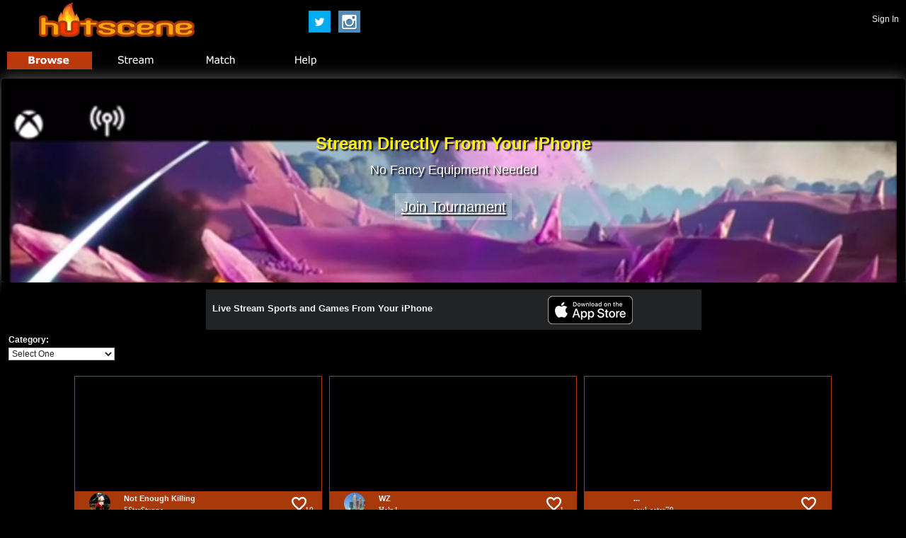

--- FILE ---
content_type: text/html;charset=UTF-8
request_url: https://hutscene.com/hscene/browse;jsessionid=AAD497F15BF07F36E681FCA18866D6C2
body_size: 87237
content:







<!DOCTYPE HTML>
<html>
<head>
	<title>
		HutScene - Social Gaming for Everyone
	</title>
	<meta http-equiv="content-type" content="text/html;charset=utf-16"/>
    <meta name="viewport" content="width=device-width, initial-scale=1.0"/>
	<meta name="title" content="HutScene - Social Gaming for Everyone" />
	<meta name="description" content="HutScene - Social Sports For Everyone. Watch Games And Let Others Watch Yours." />
	<meta name="keywords" content="games, mobile games, streaming, streaming games, streaming live, online streaming, streaming events, broadcast live, broadcast events, watch live, watch online, stream online, watch stream, watch streaming, iphone games, ipad games, computer games, online games, watch games, broadcast games, online gaming">
	<link rel="image_src" href="https://hutscene.com/hscene/images/hutscene.png"/>

    <meta property="fb:app_id" content="910397708972521" />
    <meta http-equiv="X-UA-Compatible" content="IE=edge" />
    <link rel="canonical" href="https://hutscene.com"/>

    
    
    
    
    
    
    
    
    
    

    <meta name="twitter:title" content="HutScene - Social Gaming for Everyone"/>
    <meta name="twitter:description" content="HutScene - Social Sports For Everyone. Watch Games And Let Others Watch Yours."/>
    <meta property="twitter:player:height" content="360"/>
    <meta property="twitter:player:width" content="640"/>
    <meta name="twitter:image" content="https://hutscene.com/hscene/images/hutscene.png"/>
    <meta property="twitter:player" content=""/>
    <meta name="robots" content="index"/>

    
    
        
            <meta content="@hutscene" name="twitter:site"/>
            <meta property="og:site_name" content="HutScene"/>
        
        
    

    
    
        <link rel="stylesheet" href="/hscene/css/dhtmlx/dhtmlxdataview-3.6.css;jsessionid=4BADF4653B7E0B466E37DC5DEFEE8990" type="text/css" media="all" />
    
        <link rel="stylesheet" href="/hscene/css/popup.css;jsessionid=4BADF4653B7E0B466E37DC5DEFEE8990" type="text/css" media="all" />
    
        <link rel="stylesheet" href="/hscene/css/slideshow/slideshow.css;jsessionid=4BADF4653B7E0B466E37DC5DEFEE8990" type="text/css" media="all" />
    
        <link rel="stylesheet" href="/hscene/css/video/video-js.css;jsessionid=4BADF4653B7E0B466E37DC5DEFEE8990" type="text/css" media="all" />
    

	<link rel="P3Pv1" href="/hscene/w3c/Policy.xml;jsessionid=4BADF4653B7E0B466E37DC5DEFEE8990"></link>
    <link rel="stylesheet" href="/hscene/css/bootstrap-3.3.1.css;jsessionid=4BADF4653B7E0B466E37DC5DEFEE8990" type="text/css" media="screen, projection" />
    <link rel="stylesheet" href="/hscene/css/jquery-ui-bootstrap/custom/jquery-ui-1.10.3.custom.css;jsessionid=4BADF4653B7E0B466E37DC5DEFEE8990" type="text/css" media="screen, projection" />
    <link rel="stylesheet" href="/hscene/css/jquery-ui-bootstrap/custom/font-awesome.min.css;jsessionid=4BADF4653B7E0B466E37DC5DEFEE8990" type="text/css" media="screen, projection" />
    <link rel="stylesheet" href="/hscene/css/blueprint/screen.css;jsessionid=4BADF4653B7E0B466E37DC5DEFEE8990" type="text/css" media="screen, projection" />
    <link rel="stylesheet" href="/hscene/css/blueprint/print.css;jsessionid=4BADF4653B7E0B466E37DC5DEFEE8990" type="text/css" media="print" />
    <link rel="stylesheet" href="/hscene/css/mokapko/responsive.css;jsessionid=4BADF4653B7E0B466E37DC5DEFEE8990" type="text/css" media="screen, projection" />
	<!--[if lt IE 8]>
		<link rel="stylesheet" href="/hscene/css/blueprint/ie.css;jsessionid=4BADF4653B7E0B466E37DC5DEFEE8990" type="text/css" media="screen, projection" />
	<![endif]-->
	<!--[if IE]>
		<link rel="stylesheet" href="/hscene/css/blueprint/myie.css;jsessionid=4BADF4653B7E0B466E37DC5DEFEE8990" type="text/css" media="screen, projection" />
	<![endif]-->

    <script type="text/javascript" src="/hscene/js/jquery/jquery-1.11.3.js;jsessionid=4BADF4653B7E0B466E37DC5DEFEE8990"></script>
    <script type="text/javascript" src="/hscene/js/jquery/jquery-ui-1.12.1.js;jsessionid=4BADF4653B7E0B466E37DC5DEFEE8990"></script>
	<script type="text/javascript" src="/hscene/js/jquery/json.min.js;jsessionid=4BADF4653B7E0B466E37DC5DEFEE8990"></script>
	<script type="text/javascript" src="/hscene/js/mokapko/mokapko.js;jsessionid=4BADF4653B7E0B466E37DC5DEFEE8990"></script>
	<script type="text/javascript" src="/hscene/js/mokapko/main.js;jsessionid=4BADF4653B7E0B466E37DC5DEFEE8990"></script>
    <script type="text/javascript" src="/hscene/js/mokapko/mobile.js;jsessionid=4BADF4653B7E0B466E37DC5DEFEE8990"></script>
    
        
        
            <script type="text/javascript" src="https://www.paypal.com/sdk/js?client-id=AV8kN1Nlhw4CmsQSLhS0H5TyKtEEk1scARedh7N0eSqft4jMU0UTiRdVl0Kvn2wiwGzwrCUNsBkY3XBZ" />"></script>
        
    

	
	
		<script type="text/javascript" src="/hscene/js/jquery/jquery.mobile-events.js;jsessionid=4BADF4653B7E0B466E37DC5DEFEE8990"></script>	
	
		<script type="text/javascript" src="/hscene/js/jquery/jquery.tools-1.2.5.min.js;jsessionid=4BADF4653B7E0B466E37DC5DEFEE8990"></script>	
	
		<script type="text/javascript" src="/hscene/js/dhtmlx/dhtmlxcommon-3.6.js;jsessionid=4BADF4653B7E0B466E37DC5DEFEE8990"></script>	
	
		<script type="text/javascript" src="/hscene/js/dhtmlx/dhtmlxdataview-3.6.js;jsessionid=4BADF4653B7E0B466E37DC5DEFEE8990"></script>	
	
		<script type="text/javascript" src="/hscene/js/video/video.js;jsessionid=4BADF4653B7E0B466E37DC5DEFEE8990"></script>	
	
		<script type="text/javascript" src="/hscene/js/video/videojs-http-streaming.js;jsessionid=4BADF4653B7E0B466E37DC5DEFEE8990"></script>	
	
		<script type="text/javascript" src="/hscene/js/mokapko/browse.js;jsessionid=4BADF4653B7E0B466E37DC5DEFEE8990"></script>	
	
		<script type="text/javascript" src="/hscene/js/mokapko/dash.js;jsessionid=4BADF4653B7E0B466E37DC5DEFEE8990"></script>	
	
		<script type="text/javascript" src="/hscene/js/mokapko/asset.js;jsessionid=4BADF4653B7E0B466E37DC5DEFEE8990"></script>	
	

    <script type="text/javascript">
	  var _gaq = _gaq || [];
	  _gaq.push(['_setAccount', 'UA-3643532-4']);
	  _gaq.push(['_trackPageview']);
	
	  (function() {
	    var ga = document.createElement('script'); ga.type = 'text/javascript'; ga.async = true;
	    ga.src = ('https:' == document.location.protocol ? 'https://ssl' : 'http://www') + '.google-analytics.com/ga.js';
	    var s = document.getElementsByTagName('script')[0]; s.parentNode.insertBefore(ga, s);
	  })();
	</script>
</head>
<body>
     <noscript>
        <h2 style="color: #ff0000">Seems your browser doesn't support Javascript! HutScene relies on Javascript being
        enabled. Please enable Javascript and reload this page!</h2>
     </noscript>
	 <div id="fb-root"></div>
	 <script src="//connect.facebook.com/en_US/sdk.js"></script>
	 <!-- <script src="//connect.facebook.net/en_US/sdk/debug.js"></script> -->
	 <script>
	   FB.init({
	     appId  : "910397708972521",
	     version : "v2.2", // version flag chooses version for the SDK
	     status : true, // check login status
	     cookie : true, // enable cookies to allow the server to access the session
	     xfbml  : true, // parse XFBML
	     oauth : true
	   });
	 </script>

	<a name="top"></a>
	<!--[if IE]>
		<div style="text-align:center;">
	<![endif]-->

        <div id="headerDiv" align="left">
            <div id="logoDiv">
                
                    
                        <a href="/hscene/browse;jsessionid=4BADF4653B7E0B466E37DC5DEFEE8990" alt="Home" title="Home">
                            <img src="/hscene/images/hutscene.png;jsessionid=4BADF4653B7E0B466E37DC5DEFEE8990" width="220" height="50"></a>
                    
                    
                
            </div>
            <div id="loginDiv"></div>
        </div>
        <!-- Navigation Start -->
        <div id="navDiv">
            <div id="nameDiv"></div>
            <div id="promoDiv"></div>
            <div id="categoryContainerDiv">
                <div class="categorySquare">
                    
                        
                            <a href="https://twitter.com/HutScene" target="_blank"><img src="/hscene/images/twitter.png;jsessionid=4BADF4653B7E0B466E37DC5DEFEE8990" width="31" height="31"></a>
                        
                        
                    
                </div>
                <div class="categorySquare">
                    
                        
                            <a href="https://www.instagram.com/hutscene/" target="_blank"><img src="/hscene/images/instagram.png;jsessionid=4BADF4653B7E0B466E37DC5DEFEE8990" width="31" height="31"></a>
                        
                        
                    
                </div>
            </div>
            <!-- Mobile Navigation Start -->
            <div id="mobileToggleDiv" class="toggleMobile">
                <span class="menu1"></span>
                <span class="menu2"></span>
                <span class="menu3"></span>
                
                    
                    
                        <span class="menu4"></span>
                    
                
                <span class="menu5"></span>
            </div>
            <div id="mobileNavDiv">
                <ul>
                    <li><a href="/hscene/browse;jsessionid=4BADF4653B7E0B466E37DC5DEFEE8990" class="largegray">Browse</a></li>
                    
                        
                            <li><a href="/hscene/provider;jsessionid=4BADF4653B7E0B466E37DC5DEFEE8990" class="largegray">Stream</a></li>
                        
                        
                    
                    
                        
                        
                            <li><a href="/hscene/match;jsessionid=4BADF4653B7E0B466E37DC5DEFEE8990" class="largegray">Match</a></li>
                        
                    
                    <li><a href="/hscene/help;jsessionid=4BADF4653B7E0B466E37DC5DEFEE8990" class="largegray">Help</a></li>
                    
                        
                        
                        
                    
                </ul>
             </div>
            <!-- Desktop Navigation Start -->
            <div id="navTableDiv">
              <table border="0">
                <!-- Level One Start -->
                <tr>
                  <td align="right" style="padding:0px;margin:0px;height:0px;width:10px;">
                    <img src="/hscene/images/EndOfTabs.jpg;jsessionid=4BADF4653B7E0B466E37DC5DEFEE8990" border="0" height="0" width="10"/>
                  </td>
                  <td align="left" style="padding:0px;margin:0px;height:25px;width:120px;">
                    <a href="/hscene/browse;jsessionid=4BADF4653B7E0B466E37DC5DEFEE8990">
                    <img name="browseTab" id="browseTab" src="/hscene/images/TabBrowseInactive.jpg;jsessionid=4BADF4653B7E0B466E37DC5DEFEE8990" onMouseOver="main.tabRollover(this.name,true);" onMouseOut="main.tabRollout(this.name,false);" border="0" height="25" width="120"></a>
                  </td>
                  
                    
                        <td style="padding:0px;margin:0px;height:25px;width:120px;">
                            <a href="/hscene/provider;jsessionid=4BADF4653B7E0B466E37DC5DEFEE8990">
                                <img name="streamTab" id="streamTab" src="/hscene/images/TabStreamInactive.jpg;jsessionid=4BADF4653B7E0B466E37DC5DEFEE8990" onMouseOver="main.tabRollover(this.name,true);" onMouseOut="main.tabRollout(this.name,false);" border="0" height="25" width="120"></a>
                        </td>
                    
                    
                  
                  
                      
                      
                          <td style="padding:0px;margin:0px;height:25px;width:120px;">
                              <a href="/hscene/match;jsessionid=4BADF4653B7E0B466E37DC5DEFEE8990">
                              <img name="matchTab" id="matchTab" src="/hscene/images/TabMatchInactive.jpg;jsessionid=4BADF4653B7E0B466E37DC5DEFEE8990" onMouseOver="main.tabRollover(this.name,true);" onMouseOut="main.tabRollout(this.name,false);" border="0" height="25" width="120"></a>
                          </td>
                      
                  
                  <td style="padding:0px;margin:0px;height:25px;width:120px;">
                    <a href="/hscene/help;jsessionid=4BADF4653B7E0B466E37DC5DEFEE8990">
                    <img name="helpTab" id="helpTab" src="/hscene/images/TabHelpInactive.jpg;jsessionid=4BADF4653B7E0B466E37DC5DEFEE8990" onMouseOver="main.tabRollover(this.name,true);" onMouseOut="main.tabRollout(this.name,false);" border="0" height="25" width="120"></a>
                  </td>
                  
                    
                    
                                    
                                    
                        
                            
                            
                        
                        
                            
                            
                      
                      
                        
                      
                    
                    
                      
                        
                        
                      
                      
                        
                      
                    
                    
                    
                  
                </tr>
                <!-- Level One End -->
              </table>
            </div>
		</div>
        <!-- Navigation End -->
	    <div id="bodyDiv">
            <table border="0" style="padding:0; margin:0; width:100%; margin-left:auto; margin-right:auto; min-height:500px;">
                <tr>
                    <td style="vertical-align:top;">
		                




<head>
    <meta property="og:locale" content="en_US"/>
    <meta property="og:type" content="text/html"/>
    <meta property="og:title" content="HutScene - Social Gaming for Everyone"/>
    <meta property="og:description" content="HutScene - Social Sports For Everyone. Watch Games And Let Others Watch Yours."/>
    <meta property="og:url" content="https://hutscene.com" />
    <meta property="og:image" content="https://hutscene.com/hscene/images/hutscene.png"/>
    <meta property="og:video" content="" />
    <meta property="og:video:height" content="0"/>
    <meta property="og:video:width" content="0"/>
    <meta property="og:video:type" content="video.other"/>
</head>

<form id="browse" action="browse" method="post">

    <div id="slideAreaDiv">
        <div id="slideVideoDiv">
            <style>
                .vjs-default-skin.vjs-paused .vjs-big-play-button
                {
                    display: none;
                }
            </style>

            <video id="slideHlsPlayer" class="video-js vjs-big-play-centered"
                   playsinline
                   preload
                   autoplay
                   muted
                   width="100%"
                   height="100%"
                   data-setup='{"fluid": true}'
            ></video>

        </div>
        <div id="slideMessageBox">
            <div class="slides">
                <div id="scroll1Div" class="singleSlide">
                    <div class="slideContent">
                        <h1>Win High Prizes In Tournaments</h1>
                        <h2>Get Famous Showing Up Your Skills</h2>
                        <h2></h2>
                        
                            
                            
                                <p class="videoClick" >
                                    <a href="/hscene/match;jsessionid=4BADF4653B7E0B466E37DC5DEFEE8990">Join Tournament</a>
                                </p>
                            
                        
                    </div>
                </div>

                <div id="scroll2Div" class="singleSlide">
                    <div class="slideContent">
                        <h1>Stream Directly From Your iPhone</h1>
                        <h2>No Fancy Equipment Needed</h2>
                        <h2></h2>
                        
                            
                            
                                <p class="videoClick" >
                                    <a href="/hscene/match;jsessionid=4BADF4653B7E0B466E37DC5DEFEE8990">Join Tournament</a>
                                </p>
                            
                        
                    </div>
                </div>

                <div id="scroll3Div" class="singleSlide">
                    <div class="slideContent">
                        <h1>Turn To A Pro Streamer</h1>
                        <h2>Learn Best Tricks From Best Players</h2>
                        <h2></h2>
                        
                            
                            
                                <p class="videoClick" >
                                    <a href="/hscene/match;jsessionid=4BADF4653B7E0B466E37DC5DEFEE8990">Join Tournament</a>
                                </p>
                            
                        
                    </div>
                </div>
            </div>
        </div>
    </div>

    
        
            
        
        
        
            
            
            
            
        
        
            
        
        
            
                 
                 
                 
                 
                 
                 
        
    

    <div id="browseLowerDiv" style="position:relative; width:100%; z-index:99; margin-top:0px; margin-bottom:0px; padding-top:5px; background:black;">
        <div id="browseSlideTabsDiv" style="height:18px; position:relative; margin-top:0px; margin-bottom:0px;">
            <div class="slidetabs">
                <a href="#"></a>
                <a href="#"></a>
                <a href="#"></a>
            </div>
        </div>

        <div class="storeBadgeDiv" style="margin-top:5px; margin-bottom:0px;">
            <table border="0" style="padding:0; margin:0; width:100%;">
                <tr>
                    
                    
                        
                            <td width="55%">
                                <h6 style="margin-left:7px;">Live Stream Sports and Games From Your iPhone</h6>
                            </td>
                            <td align="center">
                                <a href="https://apps.apple.com/us/app/hutscene-streamer/id1450213912" target="_blank" alt="Apple Store" title="Apple Store">
                                    <img style="margin-top:8px;" src="/hscene/images/AppleAppStoreBadge.png;jsessionid=4BADF4653B7E0B466E37DC5DEFEE8990"/></a>

                                
                                    
                            </td>
                        
                        
                    
                </tr>
            </table>
        </div>

        <div id="browseTitleDiv" style="height:20px; position:relative; margin-top:5px; margin-bottom:0px;">
            <div id="browseCatTitleDiv" style="margin-top:0px; margin-left:10px; margin-bottom:0px; float:left; position:relative;">
                <strong>Category:</strong>
            </div>
            <div id="browseErrorDiv" style="width:250px; position:relative; float:left; margin-left:10px; margin-top:10px;">
                <input id="browseError" type="hidden" value="" />
            </div>
            <div id="browseLinksDiv" style="position:relative; float:right; height:2px;">
                    
            </div>
        </div>

        <div id="browseCrumbingDiv" style="max-width:350px; height:30px; position:relative; margin-top:0px; margin-bottom:0px;">
            <div id="browseCategoryDiv" style="width:150px; margin-top:0px; margin-left:10px; float:left; position:relative;">
                <select id="browseCategory" name="browseCategory" style="width:100%; margin-top:0px;"><option value="Select One">Select One</option></select>
            </div>
            <div id="browseCategoryArrowDiv">
                 <bigstrong> > </bigstrong>
            </div>
            <div id="browseSubcategoryDiv">
                <select id="browseSubcategory" name="browseSubcategory" style="width:100%; margin-top:0px;"><option value="Select One">Select One</option></select>
            </div>
        </div>

        <div id="dataViewDiv"></div>
        <div id="browseBlockerDiv" style="display:none;"></div>
        <div id="browsePagingDiv"></div>
    </div>

</form>

<textarea id="itemView" style="display:none;">
    <div style="width:350px; height:164px; position:relative; overflow:hidden; border:1px solid #a8390a; margin:0;">
    
    <div id="assetDiv#id#" style="overflow:hidden; background:black; cursor:pointer;" onclick="javascript:asset.view('#id#', '');" onmouseenter="javascript:asset.playThumbnail(#id#);" onmouseleave="javascript:asset.stopThumbnail('#id#');">
        <div id="assetImageDiv#id#" style="Anyoverflow:hidden; background:black; display:block">
            <img id="assetImage#id#" src="#thumbUrl#" onload="javascript:main.scaleImage(this, 350);" height="164"/>
        </div>
        <div id="assetVideoDiv#id#" style="width:350px; height:164px; overflow:hidden; background:black; cursor:pointer; display:none">
            <style>
                .vjs-default-skin.vjs-paused .vjs-big-play-button
                {
                    display: none;
                }
            </style>

            <video id="assetHlsPlayer#id#" class="video-js vjs-big-play-centered"
                   playsinline
                   preload
                   autoplay
                   muted
                   width="100%
                   height="100%"
                   data-setup='{"fluid": true}'
            ></video>

        </div>
    </div>
</div>
<div style="width:350px; height:33px; overflow:hidden; border:1px solid #a8390a;">
    <div style="color:whitesmoke; margin-top:0px;  background:#a8390a;">
        <img src="/hscene/images/spacer.gif;jsessionid=4BADF4653B7E0B466E37DC5DEFEE8990" onload="javascript:main.getProfilePic(this, '#userId#');" style="position:absolute; margin-left:20px; width:30px; height:30px;"/>
        <div style="position:relative; left:50%; margin-left:-105px; margin-top:0px;">
            <strong>#title#</strong>
        </div>
        <div style="position:relative; left:50%; margin-left:-105px;">
            #userName#
        </div>
        <div style="position:relative; left:50%; margin-left:130px; margin-top:-30px;"  border:1px solid lawngreen;>
            <img id="followImg#userId#" src="#followUrl#" onclick="javascript:follow(this, '', '');" style="width:25px; height:25px;"/>
        </div>
        <div style="position:relative; left:50%; margin-left:151px; margin-top:-16px;"  border:1px solid grey;>
            <error>#followerCount#</error>
        </div>
    </div>
</div>







</textarea>

<div id="searchDlg" title="Search" style="display:none;">
  


<table border="0">
  <tr>
    <td colspan="3" height="20"></td>
  </tr>
  <tr>
	<td style="vertical-align:top;"> 
	  <table border="0" width="100%">
	    <tr>
		  <td rowspan="8" width="30"></td>
		  <td><div id="activityMsgDiv"/></td>
		  <td rowspan="8" width="30"></td>
		</tr>
		<tr>
		  <td height="10"></td>
		</tr>
		<tr>
		  <td>
		 	<input id="searchTag" style="width:200px;" />
		  </td>
		</tr>
		<tr>
		  <td height="10">&nbsp;</td>
		</tr>		
	  </table>
    </td>
  </tr>
</table>

<script type="text/javascript">	
  $("#searchTag").focus();
</script>








</div>

<div id="removeDlg" title="Email Removal" style="display:none;">
    



<form id="email" action="email" method="post">
<table border="0" width="100%">
  <tr>
    <td colspan="3" height="20"></td>
  </tr>
  <tr>
	<td style="vertical-align:top;"> 
	  <table border="0" width="100%">
	    <tr>
		  <td rowspan="8" width="30"></td>
		  <td colspan="2">We are very sorry to see you leaving us. Please enter the e-mail address you want to be removed</td>
		  <td rowspan="8" width="30"></td>
		</tr>
		<tr>
		  <td height="10" colspan="2"></td>
		</tr>
		<tr>
		  <td colspan="2">
		    <label for="removeAddress" id="removeAddressLabel">E-mail address:</label>
		  </td>
		</tr>
		<tr>
		  <td colspan="2">
		 	<input id="removeAddress" name="removeAddress" style="width:200px;" type="text" value=""/>
		  </td>
		</tr>
		<tr>
		  <td height="10" colspan="2">&nbsp;</td>
		</tr>		
		<tr>
		  <td colspan="2">
		    <input id="removeSubmitBtn" type="button" value="Remove" onClick="javascript:submitRemoveDlg();" style="width:100px;"/> 
		    <input id="removeCancelBtn" type="button" value="Cancel" onClick="javascript:closeRemoveDlg();" style="width:100px;"/> 
		  </td>
		</tr>
		<tr>
		  <td>
	        <input type="hidden" id="emailError" value="" />
	      </td>
		</tr>
	  </table>
    </td>
  </tr>
</table>
</form>

<div id="removeConfirmDlg" title="Confirmation" style="display:none;">
Your e-mail address was removed.<br/><br/>
</div>	

<script type="text/javascript">	
$("#address").focus();
$("#removeSubmitBtn").button();
$("#removeCancelBtn").button();
 
function submitRemoveDlg() {
	//var email = $("#email").serializeObject();
	var paramsArray = new Array();
	paramsArray[0] = main.createParam("removeAddress", $("#removeAddress").val());
	$.postJSON("/hscene/browse/remove;jsessionid=4BADF4653B7E0B466E37DC5DEFEE8990", paramsArray, function(result) {
		if(result.success == "true") {
			mokapko.clearValidation("email", "emailError");
			closeRemoveDlg();
			showRemoveConfirmDlg();
		} else {	
			mokapko.clearValidation("email", "emailError");
            mokapko.showErrors(result.fields, result.messages);
		}
	});			
}

function showRemoveDlg() {
	$("#removeDlg").dialog({modal:true, resizable:false, width:350, show:'fade', hide:'fade'});
	$("#removeDlg").bind("dialogclose", function(event, ui) {
		mokapko.clearValidation("email", "emailError");
	});

	
}

function closeRemoveDlg() {
	mokapko.clearValidation("email", "emailError");
	$("#removeDlg").dialog("close"); 
}

function showRemoveConfirmDlg() {
	$("#removeConfirmDlg").dialog({modal:true, resizable:false, width:350, show:'fade', hide:'fade', buttons:[
		{
			text:"Close",
			width:"100px",
			click:function(){ 
				$(this).dialog("close"); 
			}
		}
	]});

	
}

</script>








</div>


<script>
main.select_nav = "browseTab";
main.select_subnav = "";

function initBrowsePage() {
    var type = "";
    if(type == 'mobile') {
        $("#browseTitleDiv").css("display", "none");
        $("#browseCrumbingDiv").css("display", "none");
        $("#headerDiv").css("display", "none");
    }

    $("#browseCategory").change(function() {
        browse.getCategoryGroups('browseSubcategory', $("#browseCategory").val());
        if("Select One" == $("#browseCategory").val()) {
            $('#browseCategoryArrowDiv').css('display', 'none');
            $('#browseSubcategoryDiv').css('display', 'none');
        } else {
            $('#browseCategoryArrowDiv').css('display', 'block');
            $('#browseSubcategoryDiv').css('display', 'block');
        }
    });

    $("#browseSubcategory").change(function() {
        browse.getSubcategory($("#browseSubcategory").val());
    });

    $("#browseKeywords").keyup(function (e) {
        if (e.keyCode == 13 && !$("#browseKeywords").prop('disabled')) {
            browse.searchScenes();
        }
    });

    if( $("#browseCategory").val() == 'Select One')
        browse.getCategoryGroups('browseCategory', '1002');

    var keywords = "";
	browse.updateLightbox("1", keywords, "browse");
	//browse.getBrowseTimeLeft();
	main.subscribeEvents();

    var error = "";
    if(error) {
        var field = "browseError";
        var message = error;
        mokapko.fieldValidated(false, field, message);
    }

    var remove = "";
	if(remove)	
		showRemoveDlg();

    var announ = "";
    if(announ == "search" || announ == "sell") {
        browse.showActivityPopup(announ);
    }

    var balance = "";
	if(balance)	
		order.showBalanceDlg();

	$(".slidetabs").tabs(".slides > div", {
		effect: "fade",
		fadeOutSpeed: "slow",
		direction: "right",
		rotate: true
	}).slideshow({
        autoplay: true,
        interval: 5000
    });
	$(".slidetabs").data("slideshow").play();

	

	

	
	  
	

    // assetSupported = dash.isMediaSourceSupported();
    // if (assetSupported) {
        slideHlsPlayer.style.display="";
        initHls(1532, 'slide');
    
        
        
        
        
        
    
}

if(navigator.userAgent.indexOf("Safari") != -1) {
    initBrowsePage();
} else {
    $(document).ready(initBrowsePage());
}

$("#browse").submit( function() {
	if($("#browseSearchImg").attr("src") == glRoot + "images/icon_search_busy.jpg") {
		mokapko.fieldValidated(true, 'browseError');
		mokapko.fieldValidated(false, 'browseError', 'Please wait while we are searching');
	} else {
		browse.searchScenes();
	}
	return false;		
});

</script>

                    </td>
                </tr>
            </table>
	    </div>
		<div id="footerAdDiv">
            <div id="largeBannerAdDiv1">
                <script type="text/javascript"><!--
                    if("https:" != document.location.protocol) {
                        google_ad_client = "ca-pub-2826286468453380";
                        /* LAH_728x90_1 */
                        google_ad_slot = "0454132432";
                        google_ad_width = 728;
                        google_ad_height = 90;
                        document.write(unescape("%3Cscript src='http://pagead2.googlesyndication.com/pagead/show_ads.js' type='text/javascript' %3E%3C/script%3E"));
                        //-->
                    }
                 </script>
             </div>
		</div>
		<div id="footerDiv">
			<table border="0" style="padding:0;margin:0;width:100%;">
			  <tr>
                <td rowspan="7" style="width:35px">&nbsp;</td>
			    <td><img src="/hscene/images/spacer.gif;jsessionid=4BADF4653B7E0B466E37DC5DEFEE8990" style="width:0px;height:30px;"/></td>
			    <td rowspan="7" style="width:10px">&nbsp;</td>
			    <td rowspan="7" style="vertical-align:top;">
			      <table border="0">
			        <tr>
			          <td><img src="/hscene/images/spacer.gif;jsessionid=4BADF4653B7E0B466E37DC5DEFEE8990" style="width:0px;height:15px;"/></td>
			        </tr>
			        <tr>
			          <td class="whiteLink">Follow Us</td>
			        </tr>
			        <tr>
					  <td>
                          
                              
                                  <a href="https://www.facebook.com/HutScene-688309464850337/" target="_blank"><img src="/hscene/images/facebook.png;jsessionid=4BADF4653B7E0B466E37DC5DEFEE8990" width="31" height="31"></a>
                                  <a href="https://twitter.com/HutScene" target="_blank"><img src="/hscene/images/twitter.png;jsessionid=4BADF4653B7E0B466E37DC5DEFEE8990" width="31" height="31"></a>
                                  <a href="https://www.instagram.com/hutscene/" target="_blank"><img src="/hscene/images/instagram.png;jsessionid=4BADF4653B7E0B466E37DC5DEFEE8990" width="31" height="31"></a>
                                  <a href="http://lnkd.in/" target="_blank"><img src="/hscene/images/linkedin.png;jsessionid=4BADF4653B7E0B466E37DC5DEFEE8990" width="31" height="31"></a>
                              
                              
                          
                      </td>
			        </tr>

                      <tr>
                          <td class="whiteLink">Download App</td>
                      </tr>
                      <tr>
                          <td align="center">
                              
                                  
                                      <a href="https://apps.apple.com/us/app/hutscene-streamer/id1450213912" target="_blank" alt="Apple Store" title="Apple Store">
                                          <img style="margin-top:8px;" src="/hscene/images/AppleAppStoreBadge.png;jsessionid=4BADF4653B7E0B466E37DC5DEFEE8990"/></a>

                                      
                                          
                                  
                                  
                              
                          </td>
                      </tr>

			      </table>
			    </td>
                <td rowspan="7" style="width:10px">&nbsp;</td>
			  </tr>
			  <tr><td><a href="/hscene/browse;jsessionid=4BADF4653B7E0B466E37DC5DEFEE8990" class="whiteLink">Home</a></td></tr>
			  <tr><td><a href="/hscene/help;jsessionid=4BADF4653B7E0B466E37DC5DEFEE8990" class="whiteLink">Contact Us</a></td></tr>
			  <tr><td><a href="/hscene/help/privacy;jsessionid=4BADF4653B7E0B466E37DC5DEFEE8990" class="whiteLink">Privacy Policy</a></td></tr>
			  <tr><td><a href="/hscene/help/terms;jsessionid=4BADF4653B7E0B466E37DC5DEFEE8990" class="whiteLink">Terms & Conditions</a></td></tr>
              
                
                    <tr><td class="whiteLink">&copy; 2023 hutscene.com<br/>All Rights Reserved</td></tr>
                
                
              

			  <tr><td><img src="/hscene/images/spacer.gif;jsessionid=4BADF4653B7E0B466E37DC5DEFEE8990" style="width:20px;height:5px;_height:300px;"/></td></tr>
			</table>
		</div>

	<!--[if IE]>
		</div>
	<![endif]-->

	<form id="dummy" action="" method="get">
        <input type="hidden" id="dummyVar1" value="" />
    </form>

	<div id="waitMask" class="mask" style="display:none;vertical-align:top;z-index:2;"></div>
	<div id="waitDiv" class="wait" style="display:none;">
	  

<table width="100%" height="100%" border="0">
  <tr>
    <td align="center" style="vertical-align:middle;">
	  <img src="/hscene/images/loading.gif;jsessionid=4BADF4653B7E0B466E37DC5DEFEE8990" border="0" width="80" height="80">
    </td>
  </tr>
</table>










	</div>

	<div id="linksDiv" style="display:block;"></div>

	<div id="loginDlg" title="Log in" style="display:none;">
	  



<form id="login" action="login" method="post">
<table border="0" width="100%">
  <tr>
    <td colspan="3" height="20"></td>
  </tr>
  <tr>
	<td style="vertical-align:top;">

      <div id="fbConnectDiv" class="login">
      <table border="0" width="100%">
        <tr>
          <td rowspan="3" width="5"><img src="/hscene/images/spacer.gif;jsessionid=4BADF4653B7E0B466E37DC5DEFEE8990" width="3" height="167"/></td>
          <td height="95%" style="vertical-align:top;">You can always login using your Facebook account. It is much easier that way!</td>
          <td rowspan="3" width="5"></td>
        </tr>
        <tr>
          <td height="20"></td>
        </tr>
        <tr>
          <td align="center" style="vertical-align:top;">	
            	    	    
              <a href="http://apps.facebook.com/hutscene">
              <img src="/hscene/images/FacebookConnect.png;jsessionid=4BADF4653B7E0B466E37DC5DEFEE8990" border="0"></a>	
		    
		  </td>
        </tr>
      </table>
      </div>

      <div class="login">
	  <table border="0" width="100%">
	    <tr>
		  <td rowspan="8" width="5"></td>
		  <td colspan="2">
		    <label for="loginUserName" id="loginUserNameLabel">Username:</label>
		  </td>
		</tr>
		<tr>
		  <td colspan="2">
		 	<input id="loginUserName" name="loginUserName" style="width:150px;" type="text" value=""/>
		  </td>
		</tr>
		<tr>
		  <td colspan="2">
		    <label for="loginPassword" id="loginPasswordLabel">Password:</label>
		  </td>
		</tr>
		<tr>
		  <td colspan="2">
		 	<input id="loginPassword" name="loginPassword" style="width:150px;" type="password" value=""/>   
		  </td>
		</tr>
		<tr>
		  <td height="10" colspan="2">&nbsp;</td>
		</tr>
	  	<tr>
	  	  <td width="105" align="left"><input id="loginSubmit" type="button" value="Login" class="ui-button-submit" onClick="javascript:submitLogin();"/></td>
		  <td align="left"><input id="loginCancel" type="button" value="Cancel" class="ui-button-dialog" onClick="javascript:closeLoginDlg();" /></td>
	   	</tr>
		<tr>
		  <td colspan="2" align="left" class="small"><a href="javascript:closeLoginDlg();showForgotDlg();">Forgot your password?</a></td>
		</tr>
	   	<tr>
		  <td colspan="2" align="left" class="small"><a href="javascript:closeLoginDlg();showRegisterDlg();">Sign up</a></td>
	   	</tr>
	  </table>
      </div>

    </td>
  </tr>
  <tr>
	<td colspan="3">
	  <input type="hidden" id="loginError" value="" />
	</td>
  </tr>
</table>
<input name="loginPromoCode" id="loginPromoCode" type="hidden" value="">
</form>

<script type="text/javascript">	
$("#loginSubmit").button();
$("#loginCancel").button();
$("#loginConnect").button();
$("#loginUserName").focus();

function showLoginDlg(result) {
    if(window.innerWidth < mediumScr) {
        $("#loginDlg").dialog({modal:true, resizable:false, width:280, show:'fade', hide:'fade'});
    } else {
        $("#loginDlg").dialog({modal:true, resizable:false, width:500, show:'fade', hide:'fade'});
    }

	$("#loginDlg").bind("dialogclose", function(event, ui) {
		mokapko.clearValidation("login", "loginError");
		$("#loginUserName").focus();
	});

	if(result && result.message) {
		mokapko.fieldValidated(false, "loginError", result.message);
	}

	if(result && result.code) {
		$("#loginPromoCode").val(result.code);
	}
	
	
}

function submitLogin() {
	var login = $("#login").serializeObject();
	$.postJSON("/hscene/login;jsessionid=4BADF4653B7E0B466E37DC5DEFEE8990", login, function(result) {
		if(result.success == "true") {
			mokapko.clearValidation("login", "loginError");
            closeLoginDlg();
			if(result.partialId) {
				var nextUrl = "https://www.hutscene.com/hscene/browse/reg/" + result.partialId + "/" + result.sceneId;
				//FB v2.0 Bug : Removed for new call
				//nextUrl = encodeURIComponent(nextUrl); 
				$("#announcementDlg").html("Our system is heavily dependent on Facebook. In order to gain full functionality, please log in to Facebook next.");
				$("#announcementDlg").dialog({modal:true, resizable:false, width:300, height:250, show:'fade', hide:'fade', buttons:[
					{
						text:"Close",
						width:"100px",
						click:function(){ 
							$(this).dialog("close");
							main.login("910397708972521", nextUrl, null);
						}
					}
				]});
				if(glFbUser == "true")
				  $("#announcementDlg").dialog( "option", "position", [125,70]);
			} else {
			    if(result.forward) {
                    var form = document.getElementById("dummy");
                    form.action = result.forward;
                    form.submit();
                }
			}
		} else {	
			mokapko.clearValidation("login", "loginError");
            mokapko.showErrors(result.fields, result.messages);
		}
	});
	return false;				
}

function closeLoginDlg() {
	mokapko.clearValidation("login", "loginError");
	$("#loginDlg").dialog("close"); 
}

</script>








	</div>

	<div id="registerDlg" title="Registration" style="display:none;">
	  
<form id="user" action="user" method="post">
  <table width="100%" border="0">
    <tr>
      <td rowspan="16" width="20">&nbsp;</td>
      <td height="10" colspan="2" align="left"><input type="hidden" id="userError" value="" /></td>
      <td rowspan="16" width="20">&nbsp;</td>
    </tr>
    <tr>
      <td width="55%">
        <label for="userName" id="userNameLabel">User Name:</label>
      </td>
      <td width="45%">
        <input id="userName" name="userName" style="width:100%;" type="text" value="" maxlength="30"/>
      </td>
    </tr>
    <tr>
      <td>
        <label for="password" id="passwordLabel">Password:</label>
      </td>
      <td>
        <input id="password" name="password" style="width:100%;" type="password" value="" maxlength="10"/>
      </td>
    </tr>
    <tr>
      <td>
        <label for="retypedPassword" id="retypedPasswordLabel">Re-enter Password:</label>
      </td>
      <td>
        <input id="retypedPassword" name="retypedPassword" style="width:100%;" type="password" value="" maxlength="10"/>
      </td>
    </tr>
    <tr>
      <td>
        <label for="firstName" id="firstNameLabel">First Name:</label>
      </td>
      <td>
        <input id="firstName" name="firstName" style="width:100%;" type="text" value="" maxlength="30"/>
      </td>
    </tr>
    <tr>
      <td>
        <label for="lastName" id="lastNameLabel">Last Name:</label>
      </td>
      <td>
        <input id="lastName" name="lastName" style="width:100%;" type="text" value="" maxlength="30"/>
      </td>
    </tr>


    
      
        
      
      
        
      
    

    <tr>
      <td>
        <label for="birthday" id="birthdayLabel">Birth Date:<span class="small">&nbsp;(MM/DD/YYYY)</span></label>
      </td>
      <td>
        <input id="birthday" name="birthday" style="width:100%;" type="text" value="" maxlength="10"/>
      </td>
    </tr>

    <tr>
      <td>
        <label for="userCountry" id="userCountryLabel">Country:</label>
      </td>
      <td>
        <select id="userCountry" name="userCountry" style="width:100%;"><option value="US-United States">US-United States</option><option value="AF-Afghanistan">AF-Afghanistan</option><option value="AX-Aland Islands">AX-Aland Islands</option><option value="AL-Albania">AL-Albania</option><option value="DZ-Algeria">DZ-Algeria</option><option value="AS-American Samoa">AS-American Samoa</option><option value="AD-Andorra">AD-Andorra</option><option value="AO-Angola">AO-Angola</option><option value="AI-Anguilla">AI-Anguilla</option><option value="AQ-Antarctica">AQ-Antarctica</option><option value="AG-Antigua and Barbuda">AG-Antigua and Barbuda</option><option value="AR-Argentina">AR-Argentina</option><option value="AM-Armenia">AM-Armenia</option><option value="AW-Aruba">AW-Aruba</option><option value="AU-Australia">AU-Australia</option><option value="AT-Austria">AT-Austria</option><option value="AZ-Azerbaijan">AZ-Azerbaijan</option><option value="BS-Bahamas, The">BS-Bahamas, The</option><option value="BH-Bahrain">BH-Bahrain</option><option value="BD-Bangladesh">BD-Bangladesh</option><option value="BB-Barbados">BB-Barbados</option><option value="BY-Belarus">BY-Belarus</option><option value="BE-Belgium">BE-Belgium</option><option value="BZ-Belize">BZ-Belize</option><option value="BJ-Benin">BJ-Benin</option><option value="BM-Bermuda">BM-Bermuda</option><option value="BT-Bhutan">BT-Bhutan</option><option value="BO-Bolivia">BO-Bolivia</option><option value="BQ-Bonaire, Saint Eustatius and Saba">BQ-Bonaire, Saint Eustatius and Saba</option><option value="BA-Bosnia and Herzegovina">BA-Bosnia and Herzegovina</option><option value="BW-Botswana">BW-Botswana</option><option value="BV-Bouvet Island">BV-Bouvet Island</option><option value="BR-Brazil">BR-Brazil</option><option value="IO-British Indian Ocean Territory">IO-British Indian Ocean Territory</option><option value="BN-Brunei Darussalam">BN-Brunei Darussalam</option><option value="BG-Bulgaria">BG-Bulgaria</option><option value="BF-Burkina Faso">BF-Burkina Faso</option><option value="BI-Burundi">BI-Burundi</option><option value="KH-Cambodia">KH-Cambodia</option><option value="CM-Cameroon">CM-Cameroon</option><option value="CA-Canada">CA-Canada</option><option value="CV-Cape Verde">CV-Cape Verde</option><option value="KY-Cayman Islands">KY-Cayman Islands</option><option value="CF-Central African Republic">CF-Central African Republic</option><option value="TD-Chad">TD-Chad</option><option value="CL-Chile">CL-Chile</option><option value="CN-China">CN-China</option><option value="CX-Christmas Island">CX-Christmas Island</option><option value="CC-Cocos (Keeling) Islands">CC-Cocos (Keeling) Islands</option><option value="CO-Colombia">CO-Colombia</option><option value="KM-Comoros">KM-Comoros</option><option value="CG-Congo">CG-Congo</option><option value="CD-Congo, The Democratic Republic Of The">CD-Congo, The Democratic Republic Of The</option><option value="CK-Cook Islands">CK-Cook Islands</option><option value="CR-Costa Rica">CR-Costa Rica</option><option value="CI-Cote D&#39;ivoire">CI-Cote D&#39;ivoire</option><option value="HR-Croatia">HR-Croatia</option><option value="CW-Curacao">CW-Curacao</option><option value="CY-Cyprus">CY-Cyprus</option><option value="CZ-Czech Republic">CZ-Czech Republic</option><option value="DK-Denmark">DK-Denmark</option><option value="DJ-Djibouti">DJ-Djibouti</option><option value="DM-Dominica">DM-Dominica</option><option value="DO-Dominican Republic">DO-Dominican Republic</option><option value="EC-Ecuador">EC-Ecuador</option><option value="EG-Egypt">EG-Egypt</option><option value="SV-El Salvador">SV-El Salvador</option><option value="GQ-Equatorial Guinea">GQ-Equatorial Guinea</option><option value="ER-Eritrea">ER-Eritrea</option><option value="EE-Estonia">EE-Estonia</option><option value="ET-Ethiopia">ET-Ethiopia</option><option value="FK-Falkland Islands (Malvinas)">FK-Falkland Islands (Malvinas)</option><option value="FO-Faroe Islands">FO-Faroe Islands</option><option value="FJ-Fiji">FJ-Fiji</option><option value="FI-Finland">FI-Finland</option><option value="FR-France">FR-France</option><option value="GF-French Guiana">GF-French Guiana</option><option value="PF-French Polynesia">PF-French Polynesia</option><option value="TF-French Southern Territories">TF-French Southern Territories</option><option value="GA-Gabon">GA-Gabon</option><option value="GM-Gambia, The">GM-Gambia, The</option><option value="GE-Georgia">GE-Georgia</option><option value="DE-Germany">DE-Germany</option><option value="GH-Ghana">GH-Ghana</option><option value="GI-Gibraltar">GI-Gibraltar</option><option value="GR-Greece">GR-Greece</option><option value="GL-Greenland">GL-Greenland</option><option value="GD-Grenada">GD-Grenada</option><option value="GP-Guadeloupe">GP-Guadeloupe</option><option value="GU-Guam">GU-Guam</option><option value="GT-Guatemala">GT-Guatemala</option><option value="GG-Guernsey">GG-Guernsey</option><option value="GN-Guinea">GN-Guinea</option><option value="GW-Guinea-Bissau">GW-Guinea-Bissau</option><option value="GY-Guyana">GY-Guyana</option><option value="HT-Haiti">HT-Haiti</option><option value="HM-Heard Island and the McDonald Islands">HM-Heard Island and the McDonald Islands</option><option value="VA-Holy See">VA-Holy See</option><option value="HN-Honduras">HN-Honduras</option><option value="HK-Hong Kong">HK-Hong Kong</option><option value="HU-Hungary">HU-Hungary</option><option value="IS-Iceland">IS-Iceland</option><option value="IN-India">IN-India</option><option value="ID-Indonesia">ID-Indonesia</option><option value="IQ-Iraq">IQ-Iraq</option><option value="IE-Ireland">IE-Ireland</option><option value="IM-Isle Of Man">IM-Isle Of Man</option><option value="IL-Israel">IL-Israel</option><option value="IT-Italy">IT-Italy</option><option value="JM-Jamaica">JM-Jamaica</option><option value="JP-Japan">JP-Japan</option><option value="JE-Jersey">JE-Jersey</option><option value="JO-Jordan">JO-Jordan</option><option value="KZ-Kazakhstan">KZ-Kazakhstan</option><option value="KE-Kenya">KE-Kenya</option><option value="KI-Kiribati">KI-Kiribati</option><option value="KR-Korea, Republic Of">KR-Korea, Republic Of</option><option value="KW-Kuwait">KW-Kuwait</option><option value="KG-Kyrgyzstan">KG-Kyrgyzstan</option><option value="LA-Lao People&#39;s Democratic Republic">LA-Lao People&#39;s Democratic Republic</option><option value="LV-Latvia">LV-Latvia</option><option value="LB-Lebanon">LB-Lebanon</option><option value="LS-Lesotho">LS-Lesotho</option><option value="LR-Liberia">LR-Liberia</option><option value="LY-Libya">LY-Libya</option><option value="LI-Liechtenstein">LI-Liechtenstein</option><option value="LT-Lithuania">LT-Lithuania</option><option value="LU-Luxembourg">LU-Luxembourg</option><option value="MO-Macao">MO-Macao</option><option value="MK-Macedonia, The Former Yugoslav Republic Of">MK-Macedonia, The Former Yugoslav Republic Of</option><option value="MG-Madagascar">MG-Madagascar</option><option value="MW-Malawi">MW-Malawi</option><option value="MY-Malaysia">MY-Malaysia</option><option value="MV-Maldives">MV-Maldives</option><option value="ML-Mali">ML-Mali</option><option value="MT-Malta">MT-Malta</option><option value="MH-Marshall Islands">MH-Marshall Islands</option><option value="MQ-Martinique">MQ-Martinique</option><option value="MR-Mauritania">MR-Mauritania</option><option value="MU-Mauritius">MU-Mauritius</option><option value="YT-Mayotte">YT-Mayotte</option><option value="MX-Mexico">MX-Mexico</option><option value="FM-Micronesia, Federated States Of">FM-Micronesia, Federated States Of</option><option value="MD-Moldova, Republic Of">MD-Moldova, Republic Of</option><option value="MC-Monaco">MC-Monaco</option><option value="MN-Mongolia">MN-Mongolia</option><option value="ME-Montenegro">ME-Montenegro</option><option value="MS-Montserrat">MS-Montserrat</option><option value="MA-Morocco">MA-Morocco</option><option value="MZ-Mozambique">MZ-Mozambique</option><option value="MM-Myanmar">MM-Myanmar</option><option value="NA-Namibia">NA-Namibia</option><option value="NR-Nauru">NR-Nauru</option><option value="NP-Nepal">NP-Nepal</option><option value="NL-Netherlands">NL-Netherlands</option><option value="AN-Netherlands Antilles">AN-Netherlands Antilles</option><option value="NC-New Caledonia">NC-New Caledonia</option><option value="NZ-New Zealand">NZ-New Zealand</option><option value="NI-Nicaragua">NI-Nicaragua</option><option value="NE-Niger">NE-Niger</option><option value="NG-Nigeria">NG-Nigeria</option><option value="NU-Niue">NU-Niue</option><option value="NF-Norfolk Island">NF-Norfolk Island</option><option value="MP-Northern Mariana Islands">MP-Northern Mariana Islands</option><option value="NO-Norway">NO-Norway</option><option value="OM-Oman">OM-Oman</option><option value="PK-Pakistan">PK-Pakistan</option><option value="PW-Palau">PW-Palau</option><option value="PS-Palestinian Territories">PS-Palestinian Territories</option><option value="PA-Panama">PA-Panama</option><option value="PG-Papua New Guinea">PG-Papua New Guinea</option><option value="PY-Paraguay">PY-Paraguay</option><option value="PE-Peru">PE-Peru</option><option value="PH-Philippines">PH-Philippines</option><option value="PN-Pitcairn">PN-Pitcairn</option><option value="PL-Poland">PL-Poland</option><option value="PT-Portugal">PT-Portugal</option><option value="PR-Puerto Rico">PR-Puerto Rico</option><option value="QA-Qatar">QA-Qatar</option><option value="RE-Reunion">RE-Reunion</option><option value="RO-Romania">RO-Romania</option><option value="RU-Russian Federation">RU-Russian Federation</option><option value="RW-Rwanda">RW-Rwanda</option><option value="BL-Saint Barthelemy">BL-Saint Barthelemy</option><option value="SH-Saint Helena">SH-Saint Helena</option><option value="KN-Saint Kitts and Nevis">KN-Saint Kitts and Nevis</option><option value="LC-Saint Lucia">LC-Saint Lucia</option><option value="MF-Saint Martin">MF-Saint Martin</option><option value="PM-Saint Pierre and Miquelon">PM-Saint Pierre and Miquelon</option><option value="VC-Saint Vincent and The Grenadines">VC-Saint Vincent and The Grenadines</option><option value="WS-Samoa">WS-Samoa</option><option value="SM-San Marino">SM-San Marino</option><option value="ST-Sao Tome and Principe">ST-Sao Tome and Principe</option><option value="SA-Saudi Arabia">SA-Saudi Arabia</option><option value="SN-Senegal">SN-Senegal</option><option value="RS-Serbia">RS-Serbia</option><option value="SC-Seychelles">SC-Seychelles</option><option value="SL-Sierra Leone">SL-Sierra Leone</option><option value="SG-Singapore">SG-Singapore</option><option value="SX-Sint Maarten">SX-Sint Maarten</option><option value="SK-Slovakia">SK-Slovakia</option><option value="SI-Slovenia">SI-Slovenia</option><option value="SB-Solomon Islands">SB-Solomon Islands</option><option value="SO-Somalia">SO-Somalia</option><option value="ZA-South Africa">ZA-South Africa</option><option value="GS-South Georgia and the South Sandwich Islands">GS-South Georgia and the South Sandwich Islands</option><option value="ES-Spain">ES-Spain</option><option value="LK-Sri Lanka">LK-Sri Lanka</option><option value="SR-Suriname">SR-Suriname</option><option value="SJ-Svalbard and Jan Mayen">SJ-Svalbard and Jan Mayen</option><option value="SZ-Swaziland">SZ-Swaziland</option><option value="SE-Sweden">SE-Sweden</option><option value="CH-Switzerland">CH-Switzerland</option><option value="TW-Taiwan">TW-Taiwan</option><option value="TJ-Tajikistan">TJ-Tajikistan</option><option value="TZ-Tanzania, United Republic Of">TZ-Tanzania, United Republic Of</option><option value="TH-Thailand">TH-Thailand</option><option value="TL-Timor-leste">TL-Timor-leste</option><option value="TG-Togo">TG-Togo</option><option value="TK-Tokelau">TK-Tokelau</option><option value="TO-Tonga">TO-Tonga</option><option value="TT-Trinidad and Tobago">TT-Trinidad and Tobago</option><option value="TN-Tunisia">TN-Tunisia</option><option value="TR-Turkey">TR-Turkey</option><option value="TM-Turkmenistan">TM-Turkmenistan</option><option value="TC-Turks and Caicos Islands">TC-Turks and Caicos Islands</option><option value="TV-Tuvalu">TV-Tuvalu</option><option value="UG-Uganda">UG-Uganda</option><option value="UA-Ukraine">UA-Ukraine</option><option value="AE-United Arab Emirates">AE-United Arab Emirates</option><option value="GB-United Kingdom">GB-United Kingdom</option><option value="UM-United States Minor Outlying Islands">UM-United States Minor Outlying Islands</option><option value="UY-Uruguay">UY-Uruguay</option><option value="UZ-Uzbekistan">UZ-Uzbekistan</option><option value="VU-Vanuatu">VU-Vanuatu</option><option value="VE-Venezuela">VE-Venezuela</option><option value="VN-Vietnam">VN-Vietnam</option><option value="VG-Virgin Islands, British">VG-Virgin Islands, British</option><option value="VI-Virgin Islands, U.S.">VI-Virgin Islands, U.S.</option><option value="WF-Wallis and Futuna">WF-Wallis and Futuna</option><option value="EH-Western Sahara">EH-Western Sahara</option><option value="YE-Yemen">YE-Yemen</option><option value="ZM-Zambia">ZM-Zambia</option><option value="ZW-Zimbabwe">ZW-Zimbabwe</option></select>
      </td>
    </tr>
    <tr>
      <td>
        <label for="email" id="emailLabel">E-mail:<span class="small">&nbsp;(Will Validate)</span></label>
      </td>
      <td>
        <input id="email" name="email" style="width:100%;" type="text" value="" maxlength="60"/>
      </td>
    </tr>
    <tr>
      <td>
        <label for="securityQuestion" id="securityQuestionLabel">Security Question:</label>
      </td>
      <td>
        <select id="securityQuestion" name="securityQuestion" style="width:100%;"><option value="Select-One">Select-One</option><option value="Your favorite color?">Your favorite color?</option><option value="Your place of birth?">Your place of birth?</option><option value="Your pet name?">Your pet name?</option><option value="Your favorite car?">Your favorite car?</option></select>
      </td>
    </tr>
    <tr>
      <td>
        <label for="answer" id="answerLabel">Answer:</label>
      </td>
      <td>
        <input id="answer" name="answer" style="width:100%;" onBlur="javascript:enableRegSubmit($(this).val());" type="text" value="" maxlength="50"/>
      </td>
    </tr>
    <tr>
      <td>
        <label for="refferal" id="refferalLabel">How Did You Find Us:</label>
      </td>
      <td>
        <select id="refferal" name="refferal" style="width:100%;"><option value="Select-One">Select-One</option><option value="Yahoo">Yahoo</option><option value="Google">Google</option><option value="Bing">Bing</option><option value="Facebook">Facebook</option><option value="Twitter">Twitter</option><option value="Pinterest">Pinterest</option><option value="Instagram">Instagram</option><option value="Email">Email</option><option value="Friend">Friend</option></select>
      </td>
    </tr>
    <tr>
      <td>
        <label for="termAgreement" id="termAgreementLabel">Terms of Agreement:</label>
      </td>
      <td>
        <input id="termAgreement1" name="termAgreement" type="checkbox" value="true"/><input type="hidden" name="_termAgreement" value="on"/><span class="small"> I have read and agreed to the <a href="/hscene/help/terms;jsessionid=4BADF4653B7E0B466E37DC5DEFEE8990">Terms</a> of this service.</span>
      </td>
    </tr>
 </table>
 <input name="userPromoCode" id="userPromoCode" type="hidden" value="">
 <input name="gender" id="gender" type="hidden" value="">
 
</form>

<div id="promoConfirmDlg" title="Confirmation" style="align:left;display:none;"></div>

<script>
$("#birthday").datepicker();

function showRegisterDlg(result) {
    var dialogWidth;
	$('#registerMask').css('height', '100%');
	$('#registerMask').css('display','block');
    if(window.innerWidth < mediumScr) {
        dialogWidth = 360;
    } else {
        dialogWidth = 475;
    }

	$("#registerDlg").dialog({modal:true, resizable:false, width:dialogWidth, show:'fade', hide:'fade', buttons:[
		{ 
			text:"Register",
			width:"100px",
			click:function(){ 
				submitForm();
			}
		},
		{
			text:"Close",
			width:"100px",
			click:function(){ 
				mokapko.clearValidation("user", "userError");
				$(this).dialog("close"); 
				$('#registerMask').css('display','none');
			}
		}
	]});

	//$(":button:contains('Register')").attr("disabled", true).addClass("ui-state-disabled");
	$("#registerDlg").bind("dialogclose", function(event, ui) {
		mokapko.clearValidation("user", "userError");
		$('#registerMask').css('display','none');
	});

	

	if(result) {
		$("#userPromoCode").val(result.code);
		var field = "userError";
		mokapko.fieldValidated(false, field, result.message);
	}
}

function submitForm() {
	var user = $("#user").serializeObject();
	if(!$('#termAgreement1').is(':checked')) {
		user._termAgreement = "off";
		mokapko.clearValidation("user", "userError");
		var field = "termAgreement";
		var message = "Terms agreement is required";
		mokapko.fieldValidated(false, field, message);
		return false;
	}

	$.postJSON("/hscene/user/register;jsessionid=4BADF4653B7E0B466E37DC5DEFEE8990", user, function(result) {
		mokapko.clearValidation("user", "userError");
		$("#submit").attr("disabled", false);
		if(result.success == "true") {
			closeRegisterDlg(result);
			if(result.partialId) {
				var nextUrl = "https://www.hutscene.com/hscene/browse/reg/" + result.partialId + "/" + result.sceneId;
				//FB v2.0 Bug : Removed for new call
				//nextUrl = encodeURIComponent(nextUrl);
				$("#announcementDlg").html("Our system is heavily dependent on Facebook. In order to gain full functionality, please log in to Facebook next.");
				$("#announcementDlg").dialog({modal:true, resizable:false, width:300, height:250, show:'fade', hide:'fade', buttons:[
					{
						text:"Close",
						width:"100px",
						click:function(){
							$(this).dialog("close");
							main.login("910397708972521", nextUrl, result.sceneId, result.partialId);
						}
					}
				]});
				if(glFbUser == "true")
				  $("#announcementDlg").dialog( "option", "position", [125,70]);
			} else {
			    var form = document.getElementById("dummy");
				form.action = result.forward;
				form.submit();
			}
		} else {
			$("#submit").attr("disabled", false);
            mokapko.showErrors(result.fields, result.messages);
		}
	});
}

function closeRegisterDlg(result) {
	mokapko.clearValidation("user", "userError");
	$("#registerDlg").dialog("close"); 
	$('#registerMask').fadeOut('slow');
}

function checkPromo(code) {
	var paramsArray = new Array();
	paramsArray[0] = main.createParam("code", code);
	$.postJSON("/hscene/order/check;jsessionid=4BADF4653B7E0B466E37DC5DEFEE8990", paramsArray, function(result) {
		if(result.success == "true") {
			var field = "userPromoCode";
			var message = result.message;
			mokapko.fieldValidated(false, field, message);
		} else {
            mokapko.showErrors(result.fields, result.messages);
		}
	});
	return false;
}

function enableRegSubmit(answer) {
	//if(answer && answer.length > 0)
	//	$(":button:contains('Register')").attr("disabled", false).removeClass("ui-state-disabled");
}

</script>
	</div>

	<div id="forgotDlg" title="Password Retrieval" style="display:none;">
	  



<form id="forgot" action="forgot" method="post">
<table border="0" width="285">
  <tr>
    <td colspan="3" height="20"></td>
  </tr>
  <tr>
	<td style="vertical-align:top;"> 
	  <table border="0" width="100%">
	    <tr>
		  <td rowspan="8" width="30"></td>
		  <td colspan="2">Provide following information</td>
		  <td rowspan="8" width="30"></td>
		</tr>
		<tr>
		  <td height="10" colspan="2"></td>
		</tr>
		<tr>
		  <td colspan="2">
		    <label for="forgotUserId" id="forgotUserIdLabel">Username:</label>
		  </td>
		</tr>
		<tr>
		  <td colspan="2">
		 	<input id="forgotUserId" name="forgotUserId" style="width:150px;" type="text" value=""/>
		  </td>
		</tr>
		<tr>
		  <td height="10" colspan="2">&nbsp;</td>
		</tr>		
		<tr>
		  <td colspan="2">
			<div id="securityBtnDiv" align="left">
			  <input id="forgotSendBtn" type="button" value="Send" class="ui-button-submit" onClick="javascript:getSecQuestion(document.getElementById('forgotUserId').value);" style="width:100px;"/>
			  <input id="forgotSendCancelBtn" type="button" value="Cancel" class="ui-button-dialog" onClick="javascript:closeForgotDlg();" style="width:100px;"/>
			</div>
			<div id="securityDiv" align="left" style="display:none;">
			  <table border="0" width="100%">
			    <tr>
			      <td>
			  		<label for="forgotAnswer" id="forgotAnswerLabel">Answer this security question:</label>
			  	  </td>
			  	</tr>
				<tr>
				  <td height="10"></td>
				</tr>	
				<tr>
				  <td>
				 	<div id="questionDiv"></div> 
				  </td>
				</tr>
				<tr>
				  <td>
				 	<input id="forgotAnswer" name="forgotAnswer" style="width:150px;" type="text" value=""/>   
				  </td>
				</tr>
				<tr>
				  <td height="5">&nbsp;</td>
				</tr>	
				<tr>
				  <td nowrap>
				 	<input id="forgotSubmitBtn" type="button" value="Get Password" class="ui-button-submit" onClick="javascript:submitSecAnswer();" style="width:125px;"/>
				 	<input id="forgotCancelBtn" type="button" value="Cancel" class="ui-button-dialog" onClick="javascript:closeForgotDlg();" style="width:100px;"/>
				  </td>
				</tr>
				<tr>
				  <td>
			        <input type="hidden" id="forgotError" value="" />
			      </td>
				</tr>
			  </table>  
			</div>
		  </td>
		</tr>
	  </table>
    </td>
  </tr>
</table>
</form>

<div id="forgotConfirmDlg" title="Confirmation" style="display:none;">
We sent your password to your e-mail address.<br/><br/>
</div>	

<script type="text/javascript">	
$("#loginUserName").focus();
$("#forgotSendBtn").button();
$("#forgotSendCancelBtn").button();
$("#forgotSubmitBtn").button();
$("#forgotCancelBtn").button();

function getSecQuestion(userId) {
	$.postJSON("/hscene/login/question;jsessionid=4BADF4653B7E0B466E37DC5DEFEE8990", userId, function(result) {
		if(result.success == "true") {
			mokapko.clearValidation("forgot", "forgotError");
			$("#questionDiv").html("<strongred>" + result.question + "</strongred>");
			$('#securityBtnDiv').css('display','none');
			$('#securityDiv').css('display','block');
		} else {	
			mokapko.clearValidation("forgot", "forgotError");
            mokapko.showErrors(result.fields, result.messages);
		}
	});
}
 
function submitSecAnswer() {
	var forgot = $("#forgot").serializeObject();
	$.postJSON("/hscene/login/answer;jsessionid=4BADF4653B7E0B466E37DC5DEFEE8990", forgot, function(result) {
		if(result.success == "true") {
			mokapko.clearValidation("forgot", "forgotError");
			closeForgotDlg();
			showForgotConfirmDlg();
		} else {	
			mokapko.clearValidation("forgot", "forgotError");
            mokapko.showErrors(result.fields, result.messages);
		}
	});
	return false;
}				

function showForgotDlg() {
	$("#forgotDlg").dialog({modal:true, resizable:false, width:310, show:'fade', hide:'fade'});
	$("#forgotDlg").bind("dialogclose", function(event, ui) {
		mokapko.clearValidation("forgot", "forgotError");
	});

	
}

function closeForgotDlg() {
	mokapko.clearValidation("forgot", "forgotError");
	$("#forgotDlg").dialog("close"); 
}

function showForgotConfirmDlg() {
	$("#forgotConfirmDlg").dialog({modal:true, resizable:false, width:350, show:'fade', hide:'fade', buttons:[
		{
			text:"Close",
			width:"100px",
			click:function(){ 
				$(this).dialog("close"); 
			}
		}
	]});

	
}

</script>








	</div>

	<div id="promoDlg" title="Promo" style="display:none;">
	  


<table border="0">
  <tr>
    <td colspan="3" height="20"></td>
  </tr>
  <tr>
	<td style="vertical-align:top;"> 
	  <table border="0" width="100%">
	    <tr>
		  <td rowspan="8" width="30"></td>
		  <td><strong>Enter your promo code here</strong></td>
		  <td rowspan="8" width="30"></td>
		</tr>
		<tr>
		  <td height="10"></td>
		</tr>
		<tr>
		  <td>
		 	<input id="promoTag" style="width:200px;" />
		  </td>
		</tr>
		<tr>
		  <td height="10">&nbsp;</td>
		</tr>		
	  </table>
    </td>
  </tr>
</table>

<script type="text/javascript">	
$("#promoTag").focus();
 
function submitPromoTag(userType) {
	var paramsArray = new Array();
	paramsArray[0] = main.createParam("code", $("#promoTag").val());
	paramsArray[1] = main.createParam("userType", userType);
	$.postJSON("/hscene/order/check;jsessionid=4BADF4653B7E0B466E37DC5DEFEE8990", paramsArray, function(result) {
		mokapko.clearValidation("user", "userError");
		closePromoDlg();
		if("new" == result.userType) {
			showRegisterDlg(result);
		} else {
			showLoginDlg(result);
		}
	});				
}

function showPromoDlg(code) {
	$("#promoDlg").dialog({modal:true, resizable:false, width:355, show:'fade', hide:null, buttons:[
		{ 
			text:"Member",
			width:"100px",
			click:function(){ 
				submitPromoTag('member');
			}
		},
        {
            text:"New User",
            width:"100px",
            click:function(){
                submitPromoTag('new');
            }
        },
		{
			text:"Close",
			width:"100px",
			click:function(){ 
				$(this).dialog("close"); 
				$('#registerMask').css('display','none');
			}
		}
	]});

    $("#announcementDlg").dialog("close");
    $('#promoTag').val(code);
	$("#promoDlg").bind("dialogclose", function(event, ui) {
		$('#registerMask').css('display','none');
	});

	
}

function closePromoDlg() {
	$("#promoDlg").dialog("close"); 
}

</script>








	</div>

	<div id="purchaseDlg" title="Purchase" style="display:none;">
	  
<form id="purchase" action="purchase" method="post">
  <table width="100%" border="0">
      <tr>
        <td rowspan="16" width="20">&nbsp;</td>
        <td height="10" colspan="2" align="left">&nbsp;</td>
        <td rowspan="16" width="20">&nbsp;</td>
      </tr>
      <tr>
        <td colspan="2" height="25" valign="top"><h5>Shipping Information:</h5></td>
      </tr>
      <tr>
        <td width="50%">
          <label for="purchaseAddress" id="purchaseAddressLabel">Address:</label>
        </td>
        <td width="50%">
          <input id="purchaseAddress" name="purchaseAddress" style="width:100%;" type="text" value="" maxlength="100"/>
        </td>
      </tr>
      <tr>
        <td>
          <label for="purchaseCity" id="purchaseCityLabel">City:</label>
        </td>
        <td>
          <input id="purchaseCity" name="purchaseCity" style="width:100%;" type="text" value="" maxlength="50"/>
        </td>
      </tr>
      <tr>
        <td>
          <label for="purchaseState" id="purchaseStateLabel">State/Province/Region:</label>
        </td>
        <td>
          <input id="purchaseState" name="purchaseState" style="width:100%;" type="text" value="" maxlength="50"/>
        </td>
      </tr>
      <tr>
        <td>
          <label for="purchaseZip" id="purchaseZipLabel">Zip:</label>
        </td>
        <td>
          <input id="purchaseZip" name="purchaseZip" style="width:100%;" type="text" value="" maxlength="8"/>
        </td>
      </tr>
      <tr>
        <td>
          <label for="purchaseCountry" id="purchaseCountryLabel">Country:</label>
        </td>
        <td>
          <select id="purchaseCountry" name="purchaseCountry" style="width:100%;"><option value="US-United States">US-United States</option><option value="AF-Afghanistan">AF-Afghanistan</option><option value="AX-Aland Islands">AX-Aland Islands</option><option value="AL-Albania">AL-Albania</option><option value="DZ-Algeria">DZ-Algeria</option><option value="AS-American Samoa">AS-American Samoa</option><option value="AD-Andorra">AD-Andorra</option><option value="AO-Angola">AO-Angola</option><option value="AI-Anguilla">AI-Anguilla</option><option value="AQ-Antarctica">AQ-Antarctica</option><option value="AG-Antigua and Barbuda">AG-Antigua and Barbuda</option><option value="AR-Argentina">AR-Argentina</option><option value="AM-Armenia">AM-Armenia</option><option value="AW-Aruba">AW-Aruba</option><option value="AU-Australia">AU-Australia</option><option value="AT-Austria">AT-Austria</option><option value="AZ-Azerbaijan">AZ-Azerbaijan</option><option value="BS-Bahamas, The">BS-Bahamas, The</option><option value="BH-Bahrain">BH-Bahrain</option><option value="BD-Bangladesh">BD-Bangladesh</option><option value="BB-Barbados">BB-Barbados</option><option value="BY-Belarus">BY-Belarus</option><option value="BE-Belgium">BE-Belgium</option><option value="BZ-Belize">BZ-Belize</option><option value="BJ-Benin">BJ-Benin</option><option value="BM-Bermuda">BM-Bermuda</option><option value="BT-Bhutan">BT-Bhutan</option><option value="BO-Bolivia">BO-Bolivia</option><option value="BQ-Bonaire, Saint Eustatius and Saba">BQ-Bonaire, Saint Eustatius and Saba</option><option value="BA-Bosnia and Herzegovina">BA-Bosnia and Herzegovina</option><option value="BW-Botswana">BW-Botswana</option><option value="BV-Bouvet Island">BV-Bouvet Island</option><option value="BR-Brazil">BR-Brazil</option><option value="IO-British Indian Ocean Territory">IO-British Indian Ocean Territory</option><option value="BN-Brunei Darussalam">BN-Brunei Darussalam</option><option value="BG-Bulgaria">BG-Bulgaria</option><option value="BF-Burkina Faso">BF-Burkina Faso</option><option value="BI-Burundi">BI-Burundi</option><option value="KH-Cambodia">KH-Cambodia</option><option value="CM-Cameroon">CM-Cameroon</option><option value="CA-Canada">CA-Canada</option><option value="CV-Cape Verde">CV-Cape Verde</option><option value="KY-Cayman Islands">KY-Cayman Islands</option><option value="CF-Central African Republic">CF-Central African Republic</option><option value="TD-Chad">TD-Chad</option><option value="CL-Chile">CL-Chile</option><option value="CN-China">CN-China</option><option value="CX-Christmas Island">CX-Christmas Island</option><option value="CC-Cocos (Keeling) Islands">CC-Cocos (Keeling) Islands</option><option value="CO-Colombia">CO-Colombia</option><option value="KM-Comoros">KM-Comoros</option><option value="CG-Congo">CG-Congo</option><option value="CD-Congo, The Democratic Republic Of The">CD-Congo, The Democratic Republic Of The</option><option value="CK-Cook Islands">CK-Cook Islands</option><option value="CR-Costa Rica">CR-Costa Rica</option><option value="CI-Cote D&#39;ivoire">CI-Cote D&#39;ivoire</option><option value="HR-Croatia">HR-Croatia</option><option value="CW-Curacao">CW-Curacao</option><option value="CY-Cyprus">CY-Cyprus</option><option value="CZ-Czech Republic">CZ-Czech Republic</option><option value="DK-Denmark">DK-Denmark</option><option value="DJ-Djibouti">DJ-Djibouti</option><option value="DM-Dominica">DM-Dominica</option><option value="DO-Dominican Republic">DO-Dominican Republic</option><option value="EC-Ecuador">EC-Ecuador</option><option value="EG-Egypt">EG-Egypt</option><option value="SV-El Salvador">SV-El Salvador</option><option value="GQ-Equatorial Guinea">GQ-Equatorial Guinea</option><option value="ER-Eritrea">ER-Eritrea</option><option value="EE-Estonia">EE-Estonia</option><option value="ET-Ethiopia">ET-Ethiopia</option><option value="FK-Falkland Islands (Malvinas)">FK-Falkland Islands (Malvinas)</option><option value="FO-Faroe Islands">FO-Faroe Islands</option><option value="FJ-Fiji">FJ-Fiji</option><option value="FI-Finland">FI-Finland</option><option value="FR-France">FR-France</option><option value="GF-French Guiana">GF-French Guiana</option><option value="PF-French Polynesia">PF-French Polynesia</option><option value="TF-French Southern Territories">TF-French Southern Territories</option><option value="GA-Gabon">GA-Gabon</option><option value="GM-Gambia, The">GM-Gambia, The</option><option value="GE-Georgia">GE-Georgia</option><option value="DE-Germany">DE-Germany</option><option value="GH-Ghana">GH-Ghana</option><option value="GI-Gibraltar">GI-Gibraltar</option><option value="GR-Greece">GR-Greece</option><option value="GL-Greenland">GL-Greenland</option><option value="GD-Grenada">GD-Grenada</option><option value="GP-Guadeloupe">GP-Guadeloupe</option><option value="GU-Guam">GU-Guam</option><option value="GT-Guatemala">GT-Guatemala</option><option value="GG-Guernsey">GG-Guernsey</option><option value="GN-Guinea">GN-Guinea</option><option value="GW-Guinea-Bissau">GW-Guinea-Bissau</option><option value="GY-Guyana">GY-Guyana</option><option value="HT-Haiti">HT-Haiti</option><option value="HM-Heard Island and the McDonald Islands">HM-Heard Island and the McDonald Islands</option><option value="VA-Holy See">VA-Holy See</option><option value="HN-Honduras">HN-Honduras</option><option value="HK-Hong Kong">HK-Hong Kong</option><option value="HU-Hungary">HU-Hungary</option><option value="IS-Iceland">IS-Iceland</option><option value="IN-India">IN-India</option><option value="ID-Indonesia">ID-Indonesia</option><option value="IQ-Iraq">IQ-Iraq</option><option value="IE-Ireland">IE-Ireland</option><option value="IM-Isle Of Man">IM-Isle Of Man</option><option value="IL-Israel">IL-Israel</option><option value="IT-Italy">IT-Italy</option><option value="JM-Jamaica">JM-Jamaica</option><option value="JP-Japan">JP-Japan</option><option value="JE-Jersey">JE-Jersey</option><option value="JO-Jordan">JO-Jordan</option><option value="KZ-Kazakhstan">KZ-Kazakhstan</option><option value="KE-Kenya">KE-Kenya</option><option value="KI-Kiribati">KI-Kiribati</option><option value="KR-Korea, Republic Of">KR-Korea, Republic Of</option><option value="KW-Kuwait">KW-Kuwait</option><option value="KG-Kyrgyzstan">KG-Kyrgyzstan</option><option value="LA-Lao People&#39;s Democratic Republic">LA-Lao People&#39;s Democratic Republic</option><option value="LV-Latvia">LV-Latvia</option><option value="LB-Lebanon">LB-Lebanon</option><option value="LS-Lesotho">LS-Lesotho</option><option value="LR-Liberia">LR-Liberia</option><option value="LY-Libya">LY-Libya</option><option value="LI-Liechtenstein">LI-Liechtenstein</option><option value="LT-Lithuania">LT-Lithuania</option><option value="LU-Luxembourg">LU-Luxembourg</option><option value="MO-Macao">MO-Macao</option><option value="MK-Macedonia, The Former Yugoslav Republic Of">MK-Macedonia, The Former Yugoslav Republic Of</option><option value="MG-Madagascar">MG-Madagascar</option><option value="MW-Malawi">MW-Malawi</option><option value="MY-Malaysia">MY-Malaysia</option><option value="MV-Maldives">MV-Maldives</option><option value="ML-Mali">ML-Mali</option><option value="MT-Malta">MT-Malta</option><option value="MH-Marshall Islands">MH-Marshall Islands</option><option value="MQ-Martinique">MQ-Martinique</option><option value="MR-Mauritania">MR-Mauritania</option><option value="MU-Mauritius">MU-Mauritius</option><option value="YT-Mayotte">YT-Mayotte</option><option value="MX-Mexico">MX-Mexico</option><option value="FM-Micronesia, Federated States Of">FM-Micronesia, Federated States Of</option><option value="MD-Moldova, Republic Of">MD-Moldova, Republic Of</option><option value="MC-Monaco">MC-Monaco</option><option value="MN-Mongolia">MN-Mongolia</option><option value="ME-Montenegro">ME-Montenegro</option><option value="MS-Montserrat">MS-Montserrat</option><option value="MA-Morocco">MA-Morocco</option><option value="MZ-Mozambique">MZ-Mozambique</option><option value="MM-Myanmar">MM-Myanmar</option><option value="NA-Namibia">NA-Namibia</option><option value="NR-Nauru">NR-Nauru</option><option value="NP-Nepal">NP-Nepal</option><option value="NL-Netherlands">NL-Netherlands</option><option value="AN-Netherlands Antilles">AN-Netherlands Antilles</option><option value="NC-New Caledonia">NC-New Caledonia</option><option value="NZ-New Zealand">NZ-New Zealand</option><option value="NI-Nicaragua">NI-Nicaragua</option><option value="NE-Niger">NE-Niger</option><option value="NG-Nigeria">NG-Nigeria</option><option value="NU-Niue">NU-Niue</option><option value="NF-Norfolk Island">NF-Norfolk Island</option><option value="MP-Northern Mariana Islands">MP-Northern Mariana Islands</option><option value="NO-Norway">NO-Norway</option><option value="OM-Oman">OM-Oman</option><option value="PK-Pakistan">PK-Pakistan</option><option value="PW-Palau">PW-Palau</option><option value="PS-Palestinian Territories">PS-Palestinian Territories</option><option value="PA-Panama">PA-Panama</option><option value="PG-Papua New Guinea">PG-Papua New Guinea</option><option value="PY-Paraguay">PY-Paraguay</option><option value="PE-Peru">PE-Peru</option><option value="PH-Philippines">PH-Philippines</option><option value="PN-Pitcairn">PN-Pitcairn</option><option value="PL-Poland">PL-Poland</option><option value="PT-Portugal">PT-Portugal</option><option value="PR-Puerto Rico">PR-Puerto Rico</option><option value="QA-Qatar">QA-Qatar</option><option value="RE-Reunion">RE-Reunion</option><option value="RO-Romania">RO-Romania</option><option value="RU-Russian Federation">RU-Russian Federation</option><option value="RW-Rwanda">RW-Rwanda</option><option value="BL-Saint Barthelemy">BL-Saint Barthelemy</option><option value="SH-Saint Helena">SH-Saint Helena</option><option value="KN-Saint Kitts and Nevis">KN-Saint Kitts and Nevis</option><option value="LC-Saint Lucia">LC-Saint Lucia</option><option value="MF-Saint Martin">MF-Saint Martin</option><option value="PM-Saint Pierre and Miquelon">PM-Saint Pierre and Miquelon</option><option value="VC-Saint Vincent and The Grenadines">VC-Saint Vincent and The Grenadines</option><option value="WS-Samoa">WS-Samoa</option><option value="SM-San Marino">SM-San Marino</option><option value="ST-Sao Tome and Principe">ST-Sao Tome and Principe</option><option value="SA-Saudi Arabia">SA-Saudi Arabia</option><option value="SN-Senegal">SN-Senegal</option><option value="RS-Serbia">RS-Serbia</option><option value="SC-Seychelles">SC-Seychelles</option><option value="SL-Sierra Leone">SL-Sierra Leone</option><option value="SG-Singapore">SG-Singapore</option><option value="SX-Sint Maarten">SX-Sint Maarten</option><option value="SK-Slovakia">SK-Slovakia</option><option value="SI-Slovenia">SI-Slovenia</option><option value="SB-Solomon Islands">SB-Solomon Islands</option><option value="SO-Somalia">SO-Somalia</option><option value="ZA-South Africa">ZA-South Africa</option><option value="GS-South Georgia and the South Sandwich Islands">GS-South Georgia and the South Sandwich Islands</option><option value="ES-Spain">ES-Spain</option><option value="LK-Sri Lanka">LK-Sri Lanka</option><option value="SR-Suriname">SR-Suriname</option><option value="SJ-Svalbard and Jan Mayen">SJ-Svalbard and Jan Mayen</option><option value="SZ-Swaziland">SZ-Swaziland</option><option value="SE-Sweden">SE-Sweden</option><option value="CH-Switzerland">CH-Switzerland</option><option value="TW-Taiwan">TW-Taiwan</option><option value="TJ-Tajikistan">TJ-Tajikistan</option><option value="TZ-Tanzania, United Republic Of">TZ-Tanzania, United Republic Of</option><option value="TH-Thailand">TH-Thailand</option><option value="TL-Timor-leste">TL-Timor-leste</option><option value="TG-Togo">TG-Togo</option><option value="TK-Tokelau">TK-Tokelau</option><option value="TO-Tonga">TO-Tonga</option><option value="TT-Trinidad and Tobago">TT-Trinidad and Tobago</option><option value="TN-Tunisia">TN-Tunisia</option><option value="TR-Turkey">TR-Turkey</option><option value="TM-Turkmenistan">TM-Turkmenistan</option><option value="TC-Turks and Caicos Islands">TC-Turks and Caicos Islands</option><option value="TV-Tuvalu">TV-Tuvalu</option><option value="UG-Uganda">UG-Uganda</option><option value="UA-Ukraine">UA-Ukraine</option><option value="AE-United Arab Emirates">AE-United Arab Emirates</option><option value="GB-United Kingdom">GB-United Kingdom</option><option value="UM-United States Minor Outlying Islands">UM-United States Minor Outlying Islands</option><option value="UY-Uruguay">UY-Uruguay</option><option value="UZ-Uzbekistan">UZ-Uzbekistan</option><option value="VU-Vanuatu">VU-Vanuatu</option><option value="VE-Venezuela">VE-Venezuela</option><option value="VN-Vietnam">VN-Vietnam</option><option value="VG-Virgin Islands, British">VG-Virgin Islands, British</option><option value="VI-Virgin Islands, U.S.">VI-Virgin Islands, U.S.</option><option value="WF-Wallis and Futuna">WF-Wallis and Futuna</option><option value="EH-Western Sahara">EH-Western Sahara</option><option value="YE-Yemen">YE-Yemen</option><option value="ZM-Zambia">ZM-Zambia</option><option value="ZW-Zimbabwe">ZW-Zimbabwe</option></select>
        </td>
      </tr>
      <tr>
        <td colspan="2" height="10"></td>
      </tr>
      <tr>
        <td colspan="2" height="25" valign="top"><h5>Payment information:</h5></td>
      </tr>
      <tr>
        <td>
          <label for="purchaseCardNumber" id="purchaseCardNumberLabel">Card Number:</label>
        </td>
        <td>
          <input id="purchaseCardNumber" name="purchaseCardNumber" style="width:100%;" type="text" value="" maxlength="16"/>
        </td>
      </tr>
      <tr>
        <td>
          <label for="purchaseCardType" id="purchaseCardTypeLabel">Card Type:</label>
        </td>
        <td>
          <table border="0">
            <tr>
              <td><img src="/hscene/images/VisaLogo.gif;jsessionid=4BADF4653B7E0B466E37DC5DEFEE8990" border="0" width="56" height="36"></td>
              <td width="5">&nbsp;</td>
              <td><img src="/hscene/images/MastercardLogo.gif;jsessionid=4BADF4653B7E0B466E37DC5DEFEE8990" border="0" width="56" height="36"></td>
              <td width="5">&nbsp;</td>
              <td><img src="/hscene/images/spacer.gif;jsessionid=4BADF4653B7E0B466E37DC5DEFEE8990" border="0" width="0" height="36"></td>
            </tr>
            <tr>
              <td valign="top" align="center">
                <input id="purchaseCardType1" name="purchaseCardType" type="radio" value="Visa"/>
              </td>
              <td width="5">&nbsp;</td>
              <td valign="top" align="center">
                <input id="purchaseCardType2" name="purchaseCardType" type="radio" value="MasterCard"/>
              </td>
              <td valign="top" align="center">&nbsp;</td>
            </tr>
          </table>
        </td>
      </tr>
      <tr>
        <td>
          <label for="newPurchaseCardExpirationMonth" id="newPurchaseCardExpirationMonthLabel">Card Expiration Date:</label>
        </td>
        <td>
          <select id="newPurchaseCardExpirationMonth" name="newPurchaseCardExpirationMonth" style="width:50px;"><option value="01">01</option><option value="02">02</option><option value="03">03</option><option value="04">04</option><option value="05">05</option><option value="06">06</option><option value="07">07</option><option value="08">08</option><option value="09">09</option><option value="10">10</option><option value="11">11</option><option value="12">12</option></select>
          <select id="newPurchaseCardExpirationYear" name="newPurchaseCardExpirationYear" style="width:67px;"><option value="2022">2022</option><option value="2023">2023</option><option value="2024">2024</option><option value="2025">2025</option><option value="2026">2026</option></select>
        </td>
      </tr>
      <tr>
        <td>
          <label for="purchaseSpanNumber" id="purchaseSpanNumberLabel">Verification Number:</label>
        </td>
        <td>
          <input id="purchaseSpanNumber" name="purchaseSpanNumber" style="width:45px;" type="text" value="" maxlength="4"/>
        </td>
      </tr>
      <tr>
        <td height="30">Charge Amount:</td>
        <td class="smallred" nowrap><div id="purchaseChargeAmountDiv">$0.00</div></td>
      </tr>
      <tr>
        <td colspan="2">
          <div name="purchaseMessageDiv" id="purchaseMessageDiv" class="smallred" style="display:none;">
            Please wait while we process your request
          </div>
          <div name="purchaseErrorDiv" id="purchaseErrorDiv" style="display:block;"></div>
          <input type="hidden" id="purchaseError" value="" />
        </td>
      </tr>
 </table>
<input name="purchaseSceneId" id="purchaseSceneId" type="hidden" value="0">
<input name="purchaseType" id="purchaseType" type="hidden" value="">
</form>


	</div>

	<div id="announcementDlg" title="Information" align="left" style="width:500px;height:450px;display:none;"></div>

	<div id="newCardConfirmDlg" title="Confirmation" align="left" style="width:500px;height:450px;display:none;">
	  Your account has been funded successfully. In order to protect our customers against identity theft, one of our representatives will review your account before it can be activated. We will send you a message as soon as your account is activated.<br/><br/>Thank you for your purchase.
	</div>

	<div id="existingCardConfirmDlg" title="Confirmation" align="left" style="width:500px;height:450px;display:none;">
	  Your payment was scheduled successfully.<br/><br/>Thank you for your purchase.
	</div>
	
</body>
</html>

<script type="text/javascript">
main.navInit();
var userName = "";
if(userName && userName.length > 0) {
	var balance = "";
    $("#nameDiv").html("<strong></strong>");
	$("#loginDiv").html("<a href='/hscene/login/logout;jsessionid=4BADF4653B7E0B466E37DC5DEFEE8990' class='whiteLink'>Sign Out</a>");
    $("#promoDiv").html("");
	if(balance > 0)
		
	
		$("#promoDiv").html("<strong><div>Bal: <span style='color:#F29D00;'></span></div></strong>");

} else {
    $("#nameDiv").html("");
	$("#loginDiv").html("<a href='javascript:showLoginDlg();' class='whiteLink'>Sign In</a>");
    $("#promoDiv").html("");
	// $("#promoDiv").html("<a href='javascript:showPromoDlg();' class='whiteLink'>Promo Code</a>");
}

var announText = '';
if(!announText || announText.length == 0)
    announText = '';

var announType = "";

if(announText.length > 0 && announType == "promo") {
    browse.showAnnouncement(announText);
}

var type = "";
if(type == 'mobile') {
    $("#mobileToggleDiv").css("display", "none");
    $("#mobileNavDiv").css("display", "none");
    $("#navTableDiv").css("display", "none");
    $("#loginDiv").css("display", "none");
    $("#footerDiv").css("display", "none");
    $("#footerAdDiv").css("display", "none");
    $("#slideAreaDiv").css("display", "none");
    $(".storeBadgeDiv").css("display", "none");

    $("#logoDiv").css("margin-left", 0);
}

</script>


--- FILE ---
content_type: text/css;charset=UTF-8
request_url: https://hutscene.com/hscene/css/dhtmlx/dhtmlxdataview-3.6.css;jsessionid=4BADF4653B7E0B466E37DC5DEFEE8990
body_size: 2421
content:
/*
Copyright DHTMLX LTD. http://www.dhtmlx.com
You allowed to use this component or parts of it under GPL terms
To use it on other terms or get Professional edition of the component please contact us at sales@dhtmlx.com
*/
.dhx_tooltip{display:none;position:absolute;font-family:Tahoma;color:#626262;font-size:8pt;z-index:10000;padding:4px 10px 4px 10px;border:1px solid #fff;border-radius:3px;-moz-border-radius:3px;-webkit-border-radius:3px;-moz-box-shadow:0 0 3px #d9d9d9;-webkit-box-shadow:0 0 3px #d9d9d9;text-shadow:0 1px 1px #fff;box-shadow:0 0 5px #d9d9d9;background:-webkit-gradient(linear,left top,left bottom,color-stop(0,#efefef),color-stop(0.5,#f6f6f6),color-stop(1,#efefef));background:-o-linear-gradient(#efefef 0,#f6f6f6 50%,#efefef 100%);background:-ms-linear-gradient(#efefef 0,#f6f6f6 50%,#efefef 100%);background:-moz-linear-gradient(#efefef 0,#f6f6f6 50%,#efefef 100%);background:#efefef;}.dhx_noselect{-moz-user-select:none;-moz-user-select:-moz-none;-khtml-user-select:none;}.dhx_allow_selection{-moz-user-select:text;-user-select:text;}.dhx_dataview{overflow-y:auto;-webkit-overflow-scrolling:touch;overflow-x:hidden;-moz-user-select:none;-moz-user-select:-moz-none;-khtml-select:none;}.dhx_drag_zone{position:absolute;border:1px solid #A4BED4;z-index:8000;-moz-box-shadow:5px 5px 5px #888;-khtml-box-shadow:5px 5px 5px #888;}.dhx_dataview_default_item,.dhx_dataview_default_item_selected{cursor:pointer;background-color:white;}.dhx_dataview .dhx_dataview_default_item,.dhx_dataview .dhx_dataview_default_item_selected{border-right:1px solid #A4BED4;border-bottom:1px dotted #A4BED4;}.dhx_dataview_default_item_selected{background-color:#FFBE31;background-image:url(./imgs/dataview/selection_bg.png);background-repeat:repeat-x;}.dhx_dataview_item{font-family:Tahoma;font-size:8pt;color:#000;}.dhx_dataview_item .dhx_strong{font-weight:bold;display:block;padding-bottom:6px;}.dhx_dataview_default_item_selected .dhx_light{color:#C3C3C3;}.dhx_dataview_item .dhx_light{color:#919191;}.dhx_drag_over{background-color:#faf768;background-image:url("./imgs/marker.png");background-repeat:repeat-x;}.dhx_pager_item,.dhx_pager_item_selected{float:left;text-align:center;height:16px;font-family:Tahoma;font-size:10pt;border:1px solid gray;padding:2px 4px;margin-left:5px;cursor:pointer;background-color:white;}.dhx_pager_item_selected{background-color:lightgrey;color:white;cursor:default;font-weight:bold;}

--- FILE ---
content_type: text/css;charset=UTF-8
request_url: https://hutscene.com/hscene/css/slideshow/slideshow.css;jsessionid=4BADF4653B7E0B466E37DC5DEFEE8990
body_size: 3344
content:
/* get rid of those system borders being generated for A tags */
a:active {
  outline:none;
}

:focus {
  -moz-outline-style:none;
}

/* The container for our slides area */
#slideAreaDiv {
	width: 100%;
	height: 40vh;
	position: relative;
	padding:0!important;
	margin: 0!important;
	background-color: black;
	/*border:1px solid magenta;*/
}

#slideVideoDiv {
	width: 100%;
	position: relative;
	display: block;
	/*border:1px solid green;*/
}

#slideVideoObj, #slideHlsPlayer {
	width: 98vw;
	height: auto;
	object-fit: cover;
	top: 0px;
	margin-left: auto;
	margin-right: auto;
	z-index: 0;
	display:block;
}

/* The container for our text and stuff */
#slideMessageBox {
	position: absolute;
	top: 0;
	left: 0;
	display: flex;
	align-items: center;
	justify-content: center;
	width: 100%;
	height:100%;
}

/* container for slides */
.slides {
	/* background:#fff url(/hscene/images/back_gray.png) repeat-x; */
	position:relative;
	float:left;
    width:100%;
	height: 100%;
	margin:0px;
	/*cursor:pointer;*/
	/* CSS3 tweaks for modern browsers */
	-moz-border-radius:5px;
	-webkit-border-radius:5px;
	-moz-box-shadow:0 0 25px #666;
	-webkit-box-shadow:0 0 25px #666;
	/*border:1px solid greenyellow;*/
}

/* single slide */
.singleSlide {
	display:none;
	position:absolute;
	top:0;
	left:0;
	margin:0px;
	padding:0px 0px 0px 0px;
    width:100%;
    height:100%;
	/*border:1px solid yellow;*/
}

.slideContent {width:100%; height:80%; position:absolute; top:50px; left:0; margin-top:20px; /*border:1px solid greenyellow;*/}
.slideContent *{padding:0.4em; margin:0}
.slideContent {text-shadow:2px 2px 2px #000000; color:white;z-index:99 }
.slideContent h1{font-size:2em; color: #ffee12; text-align:center;font-weight:bold;}
.slideContent h2{font-size:1.5em; color:#ffffff; text-align:center;}
.slideContent h3{font-size:1.2em; color:#ffffff; text-align:center;}
.videoClick {text-align:center}
.videoClick a{color:white; background-color:rgba(241, 241, 241, 0.25); font-size:1.7em; cursor:pointer; cursor:hand}

/* header */
.slides h3 {
	font-size:22px;
	font-weight:normal;
	margin:0 0 20px 0;
	color:#456;
}

/* tabs (those little circles below slides) */
.slidetabs {
	clear:both;
	margin-left:0px;
    position: absolute;
    right:50%;
    margin-right:-19px;
    display: block;
}

/* single tab */
.slidetabs a {
	width:8px;
	height:8px;
	float:left;
	margin:3px;
	background:url(/hscene/images/navigator_tab.png) 0 0 no-repeat;
	display:block;
	font-size:1px;		
}

/* mouseover state */
.slidetabs a:hover {
	background-position:0 -8px;      
}

/* active state (current page state) */
.slidetabs a.current {
	background-position:0 -16px;     
} 	


/* prev and next buttons */
.forward, .backward {
	float:left;
	margin-top:140px;
	background:#fff url(/hscene/images/hori_large.png) no-repeat;
	display:block;
	width:30px;
	height:30px;
	cursor:pointer;
	font-size:1px;
	text-indent:-9999em;	
}

/* next */
.forward 			{ background-position: 0 -30px; clear:right; }
.forward:hover 		{ background-position:-30px -30px; }
.forward:active 	{ background-position:-60px -30px; } 


/* prev */
.backward:hover  	{ background-position:-30px 0; }
.backward:active  	{ background-position:-60px 0; }

/* disabled navigational button. is not needed when tabs are configured with rotate: true */
.disabled {
	visibility:hidden !important;		
}


--- FILE ---
content_type: text/css;charset=UTF-8
request_url: https://hutscene.com/hscene/css/blueprint/screen.css;jsessionid=4BADF4653B7E0B466E37DC5DEFEE8990
body_size: 17983
content:
/* -----------------------------------------------------------------------

 Blueprint CSS Framework 0.9
 http://blueprintcss.org

   * Copyright (c) 2007-Present. See LICENSE for more info.
   * See README for instructions on how to use Blueprint.
   * For credits and origins, see AUTHORS.
   * This is a compressed file. See the sources in the 'src' directory.

----------------------------------------------------------------------- */

/* reset.css */
html, body, div, span, object, iframe, h1, h2, h3, h4, h5, h6, p, blockquote, pre, a, abbr, acronym, address, code, del, dfn, em, img, q, dl, dt, dd, ol, ul, li, fieldset, form, label, legend, table, caption, tbody, tfoot, thead, tr, th, td {margin:0;padding:0;border:1;font-weight:inherit;font-style:inherit;font-size:100%;font-family:inherit;vertical-align:baseline;}
body {line-height:1.5;padding:0px 0px;background:#000000;}
table {border-collapse:collapse;border-spacing:0;}
caption, th, td {font-weight:normal; font-size:12;}
table, td, th {vertical-align:middle;}
blockquote:before, blockquote:after, q:before, q:after {content:"";}
blockquote, q {quotes:"" "";}
a img {border:none;}

/* typography.css */
html {font-size:100.01%;}
body {font-size:75%;color:#222;/*background:#fff url(../../images/back_fadedblue2.jpg) repeat-x fixed bottom left;*/font-family:"Helvetica Neue", Arial, Helvetica, sans-serif;}
h1, h2, h3, h4, h5, h6, h7, h8, h9, h10 {font-weight:normal;color:#111;}
h1 {font-size:3em;line-height:1;margin-bottom:0.5em;}
h2 {font-size:2em;margin-bottom:0.75em;}
h3 {font-size:1.5em;line-height:1;margin-bottom:1em;}
h4 {font-size:1.3em;font-weight:bold;color:#339900;}
h5 {font-size:1.3em;font-weight:bold;color:whitesmoke;}
h6 {font-size:1.1em;font-weight:bold;color:whitesmoke;}
h7 {font-size:1.3em;font-weight:bold;color:#ff7a17;}
h8 {font-size:1.1em;font-weight:bold;color:#ff7a17;}
h9 {font-size:1.2em;font-weight:bold;color:#ff7a17;}
h10 {font-size:1.4em;font-weight:bold;color:#ff7a17;}
h1 img, h2 img, h3 img, h4 img, h5 img, h6 img, h7 img, h8 img, h9 img, h10 img {margin:0;}
p {margin:0 0 1.5em;}
p img.left {float:left;margin:1.5em 1.5em 1.5em 0;padding:0;}
p img.right {float:right;margin:1.5em 0 1.5em 1.5em;}
a:focus, a:hover {color:#000;}
a {color:#009;text-decoration:underline;}
blockquote {margin:1.5em;color:#666;font-style:italic;}
normalwhite {color:whitesmoke;}
normalyellow {color:#DEDE18;}
normalgreen {color:#1fc316;}
normalgrey {color:darkgrey;}
whiteMedium {font-size:1.3em;font-weight:normal;color:#FFFFFF; text-decoration:none;}
whiteLarge {font-size:1.4em;font-weight:normal;color:#FFFFFF; text-decoration:none;}
orangeMedium {font-size:1.3em;font-weight:normal;color:#ff7a17; text-decoration:none;}
orangeLarge {font-size:1.4em;font-weight:normal;color:#ff7a17; text-decoration:none;}
strong {font-family:Arial;font-weight:bold;color:whitesmoke;}
bigstrong {font-size:1.2em;font-weight:bold;color:whitesmoke;}
verybigstrong {font-family:Arial;font-size:1.5em;font-weight:bold;color:whitesmoke;}
hugestrong {font-size:1.9em;font-weight:bold;color:whitesmoke;}
strongorange {font-weight:bold;color:#ff7a17;}
hugeorange {font-size:1.9em;font-weight:bold;color: #ff7a17;}
strongblack {font-weight:bold;color:black;}
strongred {font-weight:bold;color:#FF0000;}
stronggreen {font-weight:bold;color:#1fc316;}
strongblue {font-weight:bold;color: #339aff;}
stronglightblue {font-weight:bold;color: #C3D9FF;}
strongyellow {font-weight:bold;color:#DEDE18;}
bigstrongyellow {font-size:1.2em;font-weight:bold;color:#DEDE18;}
strongdarkorange {font-weight:bold;color:#a8390a;}
bigstrongred {font-size:1.2em;font-weight:bold;color:#FF0000;}
bigorange {font-size:1.2em;font-weight:bold;color:#ff7a17;}
bigstrongorange {font-size:1.3em;font-weight:bold;color: #ff7a17;}
em, dfn {font-style:italic;}
dfn {font-weight:bold;}
sup, sub {line-height:0;}
abbr, acronym {border-bottom:1px dotted #666;}
address {margin:0 0 1.5em;font-style:italic;}
del {color:#666;}
pre {margin:1.5em 0;white-space:pre;}
pre, code, tt {font:1em 'andale mono', 'lucida console', monospace;line-height:1.5;}
li ul, li ol {margin:0;}
ul, ol {margin:0 1.5em 1.5em 0;padding-left:3.333em;}
ul {list-style-type:disc;}
ol {list-style-type:decimal;}
dl {margin:0 0 1.5em 0;}
dl dt {font-weight:bold;}
dd {margin-left:1.5em;}
table {margin-bottom:0.5em;}
th {font-weight:bold;}
thead th {background:#c3d9ff;}
th, td, caption {padding:1px 1px 3px 2px;}
tr.even td {background:#e5ecf9;}
tfoot {font-style:italic;}
caption {background:#eee;}
.small {font-size:.8em;margin-bottom:1.875em;line-height:1.5em;}
.smallred {font-size:1em;margin-bottom:1.2em;line-height:1.2em;color:#FF0000;}
.smallwhite {font-size:.9em;margin-bottom:1.2em;line-height:1.2em;color:white;}
.smallorange {font-size:1em;margin-bottom:1.2em;line-height:1.2em;color:#ff7a17;}
.large {font-size:1.2em;line-height:2.5em;margin-bottom:1.25em;}
.hide {display:none;}
.quiet {color:#666;}
.loud {color:#000;}
.highlight {background:#ff0;}
.added {background:#060;color:#fff;}
.removed {background:#900;color:#fff;}
.first {margin-left:0;padding-left:0;}
.last {margin-right:0;padding-right:0;}
.top {margin-top:0;padding-top:0;}
.bottom {margin-bottom:0;padding-bottom:0;}
.bold {font-size:1em;font-weight:bold;}
.underlined {font-size:1em;text-decoration:underline;}
.attrLabels {font-size:1em;font-weight:bold;vertical-align:middle;}

/* forms.css */
label {font-weight:normal;}
fieldset {padding:1.4em;margin:0 0 1.2em 0;border:1px solid #ccc;}
legend {font-weight:bold;font-size:1.1em;color:whitesmoke;}
input[type=text], input[type=password], input.text, input.title, textarea, select {background-color:#fff;border:1px solid #bbb;}
input[type=text]:focus, input[type=password]:focus, input.text:focus, input.title:focus, textarea:focus, select:focus {border-color:#666;}
input[type=text], input[type=password], input.text, input.title, textarea, select {margin:0.5em 0;width:150px;}
input.text, input.title {width:250px;padding:5px;}
input.title {font-size:1.5em;}
textarea {width:500px;height:30px;padding:5px;}
input[type=checkbox], input[type=radio], input.checkbox, input.radio {position:relative;}
form.inline {line-height:3;}
form.inline p {margin-bottom:0;}
.error, .notice, .success {padding:.3em;margin-bottom:1em;border:1px solid #ddd;}
.error {background:#a8390a;color:white;border-color:#ff7a17;}
.notice {background:#FFF6BF;color:#514721;border-color:#FFD324;}
.success {background:#E6EFC2;color:#264409;border-color:#C6D880;}
.error a {color:#8a1f11;}
.notice a {color:#514721;}
.success a {color:#264409;}

.myerror, .mynotice, .mysuccess {padding:.1em;margin-bottom:1em;border:1px solid #ddd;}
.myerror {background:#FBE3E4;color:#8a1f11;border-color:#FBC2C4;}
.mynotice {background:#FFF6BF;color:#514721;border-color:#FFD324;}
.mysuccess {background:#E5ECF9;color:#264409;border-color:#C6D880;}
.myerror a {color:#8a1f11;}
.mynotice a {color:#514721;}
.mysuccess a {color:#264409;}

/* grid.css */
.container {width:950px;margin:0 auto;}
.showgrid {background:url(src/grid.png);}
.column, div.span-1, div.span-2, div.span-3, div.span-4, div.span-5, div.span-6, div.span-7, div.span-8, div.span-9, div.span-10, div.span-11, div.span-12, div.span-13, div.span-14, div.span-15, div.span-16, div.span-17, div.span-18, div.span-19, div.span-20, div.span-21, div.span-22, div.span-23, div.span-24 {float:center;margin-right:10px;}
.last, div.last {margin-right:0;}
.span-1 {width:30px;}
.span-2 {width:70px;}
.span-3 {width:110px;}
.span-4 {width:150px;}
.span-5 {width:190px;}
.span-6 {width:230px;}
.span-7 {width:270px;}
.span-8 {width:310px;}
.span-9 {width:350px;}
.span-10 {width:390px;}
.span-11 {width:430px;}
.span-12 {width:470px;}
.span-13 {width:510px;}
.span-14 {width:550px;}
.span-15 {width:590px;}
.span-16 {width:630px;}
.span-17 {width:670px;}
.span-18 {width:710px;}
.span-19 {width:750px;}
.span-20 {width:790px;}
.span-21 {width:830px;}
.span-22 {width:870px;}
.span-23 {width:910px;}
.span-24, div.span-24 {width:950px;margin-right:0;}
input.span-1, textarea.span-1, input.span-2, textarea.span-2, input.span-3, textarea.span-3, input.span-4, textarea.span-4, input.span-5, textarea.span-5, input.span-6, textarea.span-6, input.span-7, textarea.span-7, input.span-8, textarea.span-8, input.span-9, textarea.span-9, input.span-10, textarea.span-10, input.span-11, textarea.span-11, input.span-12, textarea.span-12, input.span-13, textarea.span-13, input.span-14, textarea.span-14, input.span-15, textarea.span-15, input.span-16, textarea.span-16, input.span-17, textarea.span-17, input.span-18, textarea.span-18, input.span-19, textarea.span-19, input.span-20, textarea.span-20, input.span-21, textarea.span-21, input.span-22, textarea.span-22, input.span-23, textarea.span-23, input.span-24, textarea.span-24 {border-left-width:1px!important;border-right-width:1px!important;padding-left:5px!important;padding-right:5px!important;}
input.span-1, textarea.span-1 {width:18px!important;}
input.span-2, textarea.span-2 {width:58px!important;}
input.span-3, textarea.span-3 {width:98px!important;}
input.span-4, textarea.span-4 {width:138px!important;}
input.span-5, textarea.span-5 {width:178px!important;}
input.span-6, textarea.span-6 {width:218px!important;}
input.span-7, textarea.span-7 {width:258px!important;}
input.span-8, textarea.span-8 {width:298px!important;}
input.span-9, textarea.span-9 {width:338px!important;}
input.span-10, textarea.span-10 {width:378px!important;}
input.span-11, textarea.span-11 {width:418px!important;}
input.span-12, textarea.span-12 {width:458px!important;}
input.span-13, textarea.span-13 {width:498px!important;}
input.span-14, textarea.span-14 {width:538px!important;}
input.span-15, textarea.span-15 {width:578px!important;}
input.span-16, textarea.span-16 {width:618px!important;}
input.span-17, textarea.span-17 {width:658px!important;}
input.span-18, textarea.span-18 {width:698px!important;}
input.span-19, textarea.span-19 {width:738px!important;}
input.span-20, textarea.span-20 {width:778px!important;}
input.span-21, textarea.span-21 {width:818px!important;}
input.span-22, textarea.span-22 {width:858px!important;}
input.span-23, textarea.span-23 {width:898px!important;}
input.span-24, textarea.span-24 {width:938px!important;}
.append-1 {padding-right:40px;}
.append-2 {padding-right:80px;}
.append-3 {padding-right:120px;}
.append-4 {padding-right:160px;}
.append-5 {padding-right:200px;}
.append-6 {padding-right:240px;}
.append-7 {padding-right:280px;}
.append-8 {padding-right:320px;}
.append-9 {padding-right:360px;}
.append-10 {padding-right:400px;}
.append-11 {padding-right:440px;}
.append-12 {padding-right:480px;}
.append-13 {padding-right:520px;}
.append-14 {padding-right:560px;}
.append-15 {padding-right:600px;}
.append-16 {padding-right:640px;}
.append-17 {padding-right:680px;}
.append-18 {padding-right:720px;}
.append-19 {padding-right:760px;}
.append-20 {padding-right:800px;}
.append-21 {padding-right:840px;}
.append-22 {padding-right:880px;}
.append-23 {padding-right:920px;}
.prepend-1 {padding-left:40px;}
.prepend-2 {padding-left:80px;}
.prepend-3 {padding-left:120px;}
.prepend-4 {padding-left:160px;}
.prepend-5 {padding-left:200px;}
.prepend-6 {padding-left:240px;}
.prepend-7 {padding-left:280px;}
.prepend-8 {padding-left:320px;}
.prepend-9 {padding-left:360px;}
.prepend-10 {padding-left:400px;}
.prepend-11 {padding-left:440px;}
.prepend-12 {padding-left:480px;}
.prepend-13 {padding-left:520px;}
.prepend-14 {padding-left:560px;}
.prepend-15 {padding-left:600px;}
.prepend-16 {padding-left:640px;}
.prepend-17 {padding-left:680px;}
.prepend-18 {padding-left:720px;}
.prepend-19 {padding-left:760px;}
.prepend-20 {padding-left:800px;}
.prepend-21 {padding-left:840px;}
.prepend-22 {padding-left:880px;}
.prepend-23 {padding-left:920px;}
div.border {padding-right:4px;margin-right:5px;border-right:1px solid #eee;}
div.colborder {padding-right:24px;margin-right:25px;border-right:1px solid #eee;}
.pull-1 {margin-left:-40px;}
.pull-2 {margin-left:-80px;}
.pull-3 {margin-left:-120px;}
.pull-4 {margin-left:-160px;}
.pull-5 {margin-left:-200px;}
.pull-6 {margin-left:-240px;}
.pull-7 {margin-left:-280px;}
.pull-8 {margin-left:-320px;}
.pull-9 {margin-left:-360px;}
.pull-10 {margin-left:-400px;}
.pull-11 {margin-left:-440px;}
.pull-12 {margin-left:-480px;}
.pull-13 {margin-left:-520px;}
.pull-14 {margin-left:-560px;}
.pull-15 {margin-left:-600px;}
.pull-16 {margin-left:-640px;}
.pull-17 {margin-left:-680px;}
.pull-18 {margin-left:-720px;}
.pull-19 {margin-left:-760px;}
.pull-20 {margin-left:-800px;}
.pull-21 {margin-left:-840px;}
.pull-22 {margin-left:-880px;}
.pull-23 {margin-left:-920px;}
.pull-24 {margin-left:-960px;}
.pull-1, .pull-2, .pull-3, .pull-4, .pull-5, .pull-6, .pull-7, .pull-8, .pull-9, .pull-10, .pull-11, .pull-12, .pull-13, .pull-14, .pull-15, .pull-16, .pull-17, .pull-18, .pull-19, .pull-20, .pull-21, .pull-22, .pull-23, .pull-24 {float:left;position:relative;}
.push-1 {margin:0 -40px 1.5em 40px;}
.push-2 {margin:0 -80px 1.5em 80px;}
.push-3 {margin:0 -120px 1.5em 120px;}
.push-4 {margin:0 -160px 1.5em 160px;}
.push-5 {margin:0 -200px 1.5em 200px;}
.push-6 {margin:0 -240px 1.5em 240px;}
.push-7 {margin:0 -280px 1.5em 280px;}
.push-8 {margin:0 -320px 1.5em 320px;}
.push-9 {margin:0 -360px 1.5em 360px;}
.push-10 {margin:0 -400px 1.5em 400px;}
.push-11 {margin:0 -440px 1.5em 440px;}
.push-12 {margin:0 -480px 1.5em 480px;}
.push-13 {margin:0 -520px 1.5em 520px;}
.push-14 {margin:0 -560px 1.5em 560px;}
.push-15 {margin:0 -600px 1.5em 600px;}
.push-16 {margin:0 -640px 1.5em 640px;}
.push-17 {margin:0 -680px 1.5em 680px;}
.push-18 {margin:0 -720px 1.5em 720px;}
.push-19 {margin:0 -760px 1.5em 760px;}
.push-20 {margin:0 -800px 1.5em 800px;}
.push-21 {margin:0 -840px 1.5em 840px;}
.push-22 {margin:0 -880px 1.5em 880px;}
.push-23 {margin:0 -920px 1.5em 920px;}
.push-24 {margin:0 -960px 1.5em 960px;}
.push-1, .push-2, .push-3, .push-4, .push-5, .push-6, .push-7, .push-8, .push-9, .push-10, .push-11, .push-12, .push-13, .push-14, .push-15, .push-16, .push-17, .push-18, .push-19, .push-20, .push-21, .push-22, .push-23, .push-24 {float:right;position:relative;}
.prepend-top {margin-top:1.5em;}
.append-bottom {margin-bottom:1.5em;}
.box {padding:1.5em;margin-bottom:0.0em;background:#E3F2F7;}
.graybox {padding:1.5em;margin-bottom:0.0em;background:#fff url(../../images/back_gray.png) repeat-x;background-position:0px -30px;}
.graytallbox {padding:1.5em;margin-bottom:0.0em;background:#fff url(../../images/back_gray_tall.png) repeat-x;background-position:0px -30px;}
.darkgraybox {padding:1.5em;margin-bottom:0.0em;background:dimgrey;}
.bluebox {padding:1.5em;margin-bottom:0.0em;background:#fff url(../../images/nav_gradient.jpg) repeat-x;background-position:0px 30px;}
.bluetallbox {padding:1.5em;margin-bottom:0.0em;background:#fff url(../../images/nav_gradient_reverse_tall.jpg) repeat-x;background-position:0px -300px;}
.blueboxdash {padding:1.5em;margin-bottom:0.0em;background:#fff url(../../images/nav_gradient.jpg) repeat-x;background-position:0px 0px;}
.darkbluebox {padding:1.5em;margin-bottom:0.0em;background:#1d2a55;}
.darkorangebox {font-weight:bold;color:whitesmoke;padding:1.5em;margin-bottom:0.0em;background:#a8390a;border:#ff7a17;}
.redbox {font-weight:bold;color:whitesmoke;padding:1.5em;margin-bottom:0.0em;background: #cc1617;border:#ff7a17;}
.orangebox {font-weight:bold;color:whitesmoke;padding:1.5em;margin-bottom:0.0em;background: #ff7a17;border:#a8390a;}
.yellowbox {font-weight:bold;color:whitesmoke;padding:1.5em;margin-bottom:0.0em;background: #dede18;border:#ff7a17;}
.greenbox {font-weight:bold;color:whitesmoke;padding:1.5em;margin-bottom:0.0em;background: #1fc316;border:#9aec2f;}
.lightgreenbox {font-weight:bold;color:whitesmoke;padding:1.5em;margin-bottom:0.0em;background:#9aec2f;border:#1fc316;}

hr {background:#ddd;color:#ddd;clear:both;float:none;width:100%;height:.1em;margin:0 0 1.45em;border:none;}
hr.space {background:#fff;color:#fff;visibility:hidden;}
.clearfix:after, .container:after {content:"\0020";display:block;height:0;clear:both;visibility:hidden;overflow:hidden;}
.clearfix, .container {display:block;}
.clear {clear:both;}

.blackLink {font-size:1.0em; font-weight:normal; color:#000000; text-decoration:none;}
a.blackLink:hover{color:#000000; text-decoration:underline;}
.lightgray {color: #ababab; text-decoration:none;}
a.lightgray:hover{color:whitesmoke; text-decoration: underline;}
.whiteLink {font-size:1.0em;font-weight:normal;color:whitesmoke; text-decoration:none;}
a.whiteLink:hover{color:whitesmoke; text-decoration: underline;}
.white {font-size:1.1em;font-weight:bold;color:#FFFFFF; text-decoration:none;}
a.white:hover{color:#FFFFFF; text-decoration: underline;}
.orange {font-size:1.0em;font-weight:bold;color:#ff7a17; text-decoration:none;}
a.orange:hover{color:#ff7a17; text-decoration: underline;}
.whiteBold {font-weight:bold; color:whitesmoke;}
.whiteMedium {font-size:1.3em;color:#FFFFFF; text-decoration:none;}
.whiteLarge {font-size:1.4em;color:#FFFFFF; text-decoration:none;}
.orangeMedium {font-size:1.3em;color:#ff7a17; text-decoration:none;}
.orangeLarge {font-size:1.4em;color:#ff7a17; text-decoration:none;}
.yellowMedium {font-size:1.3em;color:#DEDE18; text-decoration:none;}
.largegray {font-size:1.4em;color: #e1e1e1; text-decoration:none;}
a.largegray:hover{color:#FFFFFF;font-weight:bold;background-color: #a8390a;text-decoration: none;}
.largestrong {font-size:1.6em;font-weight:bold;color:#339900;}
.largestrongorange {font-size:1.6em;font-weight:bold;color:#ff7a17;}

.fb_edge_widget_with_comment span.fb_edge_comment_widget iframe.fb_ltr {display: none !important;}

.scrollbox {font-size:14px;font-weight:normal;font-style:normal;color:#000000;}
.scrollboxred {font-size:15px;font-weight:bold;font-style:italic;color:#cc3333;}
.scrollboxblue {font-size:16px;font-weight:bold;font-style:normal;color:#3366cc;}

.gridEvenRow {background-color: #e5e5e5;}
.gridUnevenRow{background-color: #f0f0f0;}


--- FILE ---
content_type: text/css;charset=UTF-8
request_url: https://hutscene.com/hscene/css/mokapko/responsive.css;jsessionid=4BADF4653B7E0B466E37DC5DEFEE8990
body_size: 26795
content:
/*--------------------- Template --------------------*/
#headerDiv
{
    height:60px;
    width:auto;
    position: relative;
    margin-left:auto;
    margin-right:auto;
    padding-top:3px;
    padding-bottom:0px;
    /*border:1px solid lawngreen;*/
}

#categoryContainerDiv
{
    position:absolute;
    float: left;;
    margin-left: 426px;
    margin-top: -45px;
    z-index:2;
    max-width:370px;
    display: block;
    /*border:1px solid #cccccc;*/
}

.categorySquare
{
    float:left;
    position:relative;
    overflow:hidden;
    margin-left:10px;
    z-index:0;
    width: 32px;
    height:32px;
    /*border:1px solid #a8390a;*/
}

#loginDiv
{
    position:relative;
    float:right;
    margin-right:10px;
    height:20px;
    margin-top:15px;
    /*border:1px solid deepskyblue;*/
}

#logoDiv
{
    position:relative;
    float:left;
    margin-left:55px;
    /*border:1px solid yellow;*/
}

#nameDiv
{
    position:absolute;
    float:right;
    right:0;
    margin-right:10px;
    height:20px;
    /*border:1px solid yellow;*/
}

#promoDiv
{
    position: relative;
    float:right;
    margin-right:10px;
    height:20px;
    margin-top:20px;
    /*border:1px solid #cccccc;*/
}

#navDiv
{
    position: relative;
    float: left;
    width:100%;
    height:50px;
    background: black;
    /*border:1px solid yellow;*/
}

#navTableDiv
{
    position: relative;
    float: left;
    padding:0;
    margin:0;
    margin-top: 13px;
}

#bodyDiv
{
    width:auto;
    margin-left:auto;
    margin-right:auto;
    margin-bottom: 10px;
    min-height: 500px;
}

#footerAdDiv
{
    width:auto;
    margin-left:auto;
    margin-right:auto;
    margin-bottom: 10px;
    /*border:1px solid yellow;*/
}

#footerDiv
{
    height:200px;
    width:auto;
    margin-left:auto;
    margin-right:auto;
    background: #a8390a;
    vertical-align:middle;
}

/* Mobile Menu */
#mobileNavDiv
{
    position: fixed;
    top: 0px;
    left: 15px;
    width: 100%;
    display: none;
}

#mobileNavDiv ul li
{
    display:block;
    background-color: #a8390a;
    color: #ffffff;
    padding: 12px 0;
    letter-spacing: 0.1em;
    text-align: center;
    /* text-transform: uppercase; */
    border-bottom: 1px solid #ff500a;
}

.toggleMobile
{
    display: none;
}

#largeBannerAdDiv1
{
    display: block;
    width:730px;
    position: relative;
    left: 50%;
    margin-left: -365px;
    /*border:1px solid red;*/
}

/*--------------------- Browse ---------------------*/
.browseIcon
{
    float:left;
    margin:5px 20px 10px 0;
}

/* Search section */
#browseSearchDiv
{
    max-width:750px;
    height:20px;
    position:relative;
    margin-top: 5px;
    margin-bottom: 8px;
    /* border:1px solid #cccccc; */
}

#browseCategoryArrowDiv
{
    display: none;
    width: 10px;
    height: 25px;
    position: relative;
    float: left;
    margin-left: 10px;
    margin-top: -3px;
    /*border:1px solid deepskyblue;*/
}

#browseSubcategoryDiv
{
    display: none;
    width: 150px;
    margin-top: 0px;
    position: relative;
    float: left;
    margin-left: 8px;
    /*border:1px solid greenyellow;*/
}

#browseKeywordDiv
{
    position: absolute;
    right:50%;
    margin-right: -353px;
}

#browseSearchBtnDiv
{
    position: absolute;
    right:50%;
    margin-right: -372px;
}

/* Dataview section */
#dataViewDiv
{
    /*background:#fff url(../../images/nav_gradient_reverse_tall.jpg) repeat-x;*/
    /*background:#000 repeat-x;*/
    /*background-position:0px -300px;*/
    align: center;
    max-width: 1443px;
    height: 760px;
    overflow: hidden;
    position: relative;
    margin-top: 5px;
    margin-bottom: 0px;
    margin-left: auto;
    margin-right: auto;
    padding: 0px;
    /*border:1px solid #cccccc;*/
}

#browsePagingDiv
{
    width:300px;
    height:36px;
    position: relative;
    margin-left: auto;
    margin-right: auto;
    /*border:1px solid #cccccc;*/
}

/*------------------------- Dash -------------------------*/
.dashSection
{
    width:750px;
    position:relative;
    margin-left:auto;
    margin-right:auto;
    margin-top:10px;
    margin-bottom:10px;
    background:#222325;
    /*border:1px solid deepskyblue;*/
}

/* Search section */
#dashSearchDiv
{
    max-width:750px;
    height:20px;
    position:relative;
    margin-top: 10px;
    margin-bottom: 8px;
    /* border:1px solid #cccccc; */
}

#dashKeywordDiv
{
    position: absolute;
    right:50%;
    margin-right: -353px;
}

#dashSearchBtnDiv
{
    position: absolute;
    right:50%;
    margin-right: -372px;
}

.dashItemInfo
{
    position:relative;
    float: left;
    overflow:hidden;
    border:1px solid #cccccc;
    height:184px;
    z-index:0;
    width: 445px;
    margin-left: 20px;
    background:#fff url(../../images/nav_gradient.jpg) repeat-x;
    background-position:0px 0px;
}

.dashItemImageContainer
{
    position:relative;
    float: left;
    width: 200px;
    margin-top: 5px;
}

.dashItemImage
{
    position:relative;
    overflow:hidden;
    vertical-align:top;
    width:120px;
    height:120px;
    padding:0;
    margin:0;
}

.dashItemDescriptionSection
 {
    position:relative;
    float: left;
    width: 240px;
    margin-top: 5px;
    margin-left:5px;
 }

.dashItemDescription
{
    overflow:auto;
    word-wrap:break-word;
    width:235px;
    height:140px;
    border:0px;
    vertical-align:top;
    margin:0;
    z-index:0;
    color:#828282;
    text-decoration:none;
}

.dashBiddersSlider
{
    margin:0;
    padding:0;
    position:absolute;
    top:0;
    width:245px;
    height:153px;
    background-color:white;
    border:1px solid #cccccc;
    z-index:1;
    display:none;
    left:46%;
}

.dashItemPrice
{
    position:relative;
    float:left;
    width:255px;
    margin-left:10px;
    /* border:1px solid #cccccc; */
}

#dashTitleDiv
{
    position:relative;
    display:inline-block;
    width:75%;
    height:20px;
    margin-left:5px;
    /*border:1px solid deepskyblue;*/
}

.dashMediaDiv
{
    position: relative;
    display:inline-block;
    width:78%;
    margin-top:5px;
    margin-left:5px;
    /*border:1px solid yellow;*/
}

#dashChatDiv
{
    position:relative;
    float:right;
    width:20%;
    height:100%;
    margin-right:10px;
    margin-top:5px;
    background:#222325;
    /*border:1px solid magenta;*/
}

#dashLightboxTitleDiv
{
    width:80%;
    margin-left:10px;
    margin-top:5px;
    margin-bottom:0px;
    display: block;
    position:relative;
    /*border:1px solid red;*/
}

#dashChatGridDiv
{
    width:100%;
    /*border:1px solid red;*/
}

#dashChatMessage
{
    width:96%;
    margin-left: 2%;
    margin-right: 2%;
    margin-bottom:4px;
    color:#222325;
    font-weight:normal;
    background-color:darkgrey;
    /*border:1px solid red;*/
}

#dashChatSendBtn
{
    width:100px;
    margin-top: 2px;
    margin-bottom:2px;
    margin-left: 5px;
}

#dashChatErrorDiv
{
    width:98%;
    /*border:1px solid #cccccc;*/
}

#dashLightboxDiv
{
    position:relative;
    margin-left:auto;
    margin-right:auto;
    width:710px;
    height:240px;
    overflow:auto;
    /*border:1px solid red;*/
}

/*----------------------- Provider -----------------------*/
.providerSearchItem
{
    width: 300px;
    float: left;
    position: relative;
    margin: 10px;
    margin-left: 30px;
}

.storeBadgeDiv
{
    position: relative;
    width:700px;
    margin-left:auto;
    margin-right:auto;
    margin-top:10px;
    margin-bottom:10px;
    background:#222325;
    /*border:1px solid lightgrey;*/
}

#uploadTab
{
    width:700px;
    margin-left:auto;
    margin-right:auto;
    margin-top:0px;
    background:#222325;
    display:none;
    /*border:1px solid lightgrey;*/
}

#providerAppDownloadDiv
{
    position:relative;
    float:right;
    width:21%;
    height:100%;
    margin-right:5px;
    margin-top:5px;
    display:block;
    /*border:1px solid lawngreen;*/
}

#downloadAppTitleDiv
{
    position: relative;
    float: left;
    margin-left:5px;
}

#downloadWindowsAppBtn
{
    width:160px;
}

#downloadAppInstructionDiv
{
    position: relative;
    float: left;
    margin-left: 5px;
    margin-top: 10px;
    height:250px;
    overflow: auto;
}

#providerPlayerDiv
{
    position:relative;
    float:left;
    width:77%;
    margin-top:5px;
    margin-left:5px;
    margin-bottom:5px;
    min-height:300px;
    /*border:1px solid deepskyblue;*/
}

#providerChatDiv
{
    width:900px;
    height:270px;
    position:relative;
    margin-left:auto;
    margin-right:auto;
    overflow:auto;
    /*border:1px solid deepskyblue;*/
}

#providerChatErrorDiv
{
    position: relative;
    float: left;
    width:90%;
    /*border:1px solid #cccccc;*/
}

#uploadImageDiv
{
    padding: 5px;
    margin: 0;
    width: 98%;
    border:1px solid #cccccc;
    display: none;
}

.uploadImageBox
{
    position: relative;
    float: left;
    margin: 4px;
}

.uploadImage
{
    width: 160px;
    height: 120px;
    overflow: hidden;
    background-color: rgba(221,214,221,0.3);
    border:1px dashed black;
}

/*----------------------- Match ----------------------*/
.matchSection
{
    width:700px;
    position:relative;
    margin-left:auto;
    margin-right:auto;
    margin-top:10px;
    margin-bottom:10px;
    background:#222325;
    border:1px solid #222325;
    display:none;
}

#matchDataViewSection
{
    width:700px;
    position:relative;
    margin-left:auto;
    margin-right:auto;
    margin-top:10px;
    margin-bottom:0px;
    background:#000000;;
    border:none;
    display:block;
}

#matchLightboxDiv
{
    position:relative;
    margin-top:10px;
    margin-left:auto;
    margin-right:auto;
    width:660px;
    height:240px;
    overflow:auto;
    /*border:1px solid yellow;*/
}

#matchGridDiv
{
    position:relative;
    width:650px;
    height:300px;
    margin-top:0px;
    margin-left:auto;
    margin-right:auto;
    margin-bottom:20px;
    background:#222325;
    /*border:1px solid yellow;*/
}

#matchLeaderboardGridDiv
{
    position:relative;
    /*width:330px;*/
    width:650px;
    height:336px;
    margin-top:0px;
    margin-left:auto;
    margin-right:auto;
    margin-bottom:20px;
    background:#222325;
    /*border:1px solid yellow;*/
}

#matchCreateDiv
{
    position:relative;
    width:345px;
    height:420px;
    left:50%;
    margin-left:-350px;
    margin-top:10px;
    margin-bottom:10px;
    background:#222325;
    display: none;
    /*border:1px solid lightgrey;*/
}

#matchChatDiv
{
    position:relative;
    width:345px;
    height:420px;
    left:50%;
    margin-left:5px;
    margin-top:-430px;
    margin-bottom:10px;
    background:#222325;
    display: none;
    /*border:1px solid lightgrey;*/
}

#matchGameErrorDiv
{
    position:relative;
    margin-left:20px;
    margin-top:0px;
    height:10px;
    width:300px;
    /*border:1px solid yellow;*/
}

#matchListErrorDiv
{
    position:relative;
    margin-left:20px;
    margin-top: 35px;
    width:320px;
    height:10px;
    /*border:1px solid yellow;*/
}

#matchLeaderboardErrorDiv
{
    position:relative;
    margin-left:20px;
    margin-top: 35px;
    width:320px;
    height:10px;
    /*border:1px solid yellow;*/
}

#matchCreatePanelDiv
{
    position:relative;
    width:100%;
    height:355px;
    margin-top:0px;
    margin-left:auto;
    margin-right:auto;
    margin-bottom:10px;
}

.matchPlatformSlider
{
    margin:0;
    padding:0;
    position:absolute;
    width:150px;
    height:205px;
    background-color:black;
    border:1px solid #cccccc;
    z-index:1;
    display:none;
}

.matchGameName, .matchPlatformName
{
    position: relative;
    /*float: left;*/
    margin-right: 0px;
    /*border:1px solid yellow;*/
}

#matchTournPlayersDiv
{
    position:absolute;
    height: 193px;
    margin-top:0px;
    z-index:1;
    display:none;
}

/*----------------------- Help -----------------------*/
#helpPanel1
{
    position: absolute;
    width: 220px;
    height:350px;
    vertical-align: top;
    left: 50%;
    margin-left: -345px;
    margin-top: 20px;
    background:#222325;
    border:1px solid #222325;
}

#helpPanel2
{
    position: absolute;
    width: 220px;
    height:350px;
    vertical-align: top;
    left: 50%;
    margin-left: -110px;
    margin-top: 20px;
    background:#222325;
    border:1px solid #222325;
}

#helpPanel3
{
    position: absolute;
    width: 220px;
    height:350px;
    vertical-align: top;
    left: 50%;
    margin-left: 125px;
    margin-top: 20px;
    background:#222325;
    border:1px solid #222325;
}

#helpVideo1
{
    position: relative;
    margin-left: auto;
    margin-right: auto;
    width:690px;
    vertical-align: top;
    margin-top: 390px;
    background:#222325;
    border:1px solid #222325;
}

#helpVideo2
{
    position: relative;
    margin-left: auto;
    margin-right: auto;
    width:690px;
    vertical-align: top;
    margin-top: 20px;
    background:#222325;
    border:1px solid #222325;
}

.helpPanelAll
{
    position: absolute;
    width: 220px;
    height:350px;
    vertical-align: top;
    margin-left: 15px;
    margin-top: 20px;
    background:#222325;
}

.helpContent
{
    position: relative;
    float: left;
    vertical-align: top;
    margin-left: 250px;
    margin-top: 20px;
    max-width: 60%;
}

/*----------------------- Order -----------------------*/
#bidCountDiv
{
    position:absolute;
    left:-40px;
    top:10px;
    width:400px;
    height:380px;
    background-color:white;
    border:1px solid black;
    z-index:0;
    vertical-align:top;
    display:block;
}

#creditCardInfoDiv
{
    position:absolute;
    left:-40px;
    top:389px;
    width:400px;
    height:560px;
    background-color:white;
    border:1px solid black;
    border-top:1px solid white;
    z-index:0;
    vertical-align:top;
    display:none;
}

#noCreditCardInfoDiv
{
    position:absolute;
    left:-40px;
    top:389px;
    width:400px;
    height:190px;
    background-color:white;
    border:1px solid black;
    border-top: 1px solid white;
    z-index:0;
    display:none;
}

/*----------------------- Admin -----------------------*/
.adminSection
{
    width:940px;
    position: relative;
    margin-left: auto;
    margin-right: auto;
    margin-top: 10px;
    margin-bottom: 0px;
    background:#222325;
    /*border:1px solid blue;*/
}

.adminSectionTitle
{
    height: 15px;
    display: inline-block;
    margin-top: 5px;
    margin-bottom: 0px;
    /*border:1px solid yellow;*/
}

.adminSectionElement
{
    width: 100px;
    height:32px;
    margin-top: 0px;
    margin-bottom: 0px;
    margin-left: 10px;
    float: left;
    position: relative;
}

.adminSectionError
 {
     margin-top: -11px;
     margin-left: 10px;
     float: left;
     position: absolute;
     /*border:1px solid red;*/
 }

/*----------------------- Dialogs -----------------------*/
.login
{
    position: relative;
    float: left;
    vertical-align: top;
    margin-left: 15px;
    max-width: 220px;
}

#detailMainImageDiv
{
    position: relative;
    float: left;
    vertical-align: top;
}

#detailInfoDiv
{
    position: relative;
    float: left;
    width: 490px;
    vertical-align: top;
    margin-left: 15px;
}

#detailExternalSectionDiv
{
    display: block;
}

/*----------------------- General -----------------------*/
.online {
    margin: 2px;
    margin-top: 0px;
    border: 2px solid #1fc316;
    border-radius: 50%;
    -webkit-border-radius: 50%;
    -moz-border-radius: 50%;
}

.offline {
    margin: 2px;
    margin-top: 0px;
    border-radius: 50%;
    -webkit-border-radius: 50%;
    -moz-border-radius: 50%;
}

/* This fixes grid shrinking bug */
div.gridbox {
    -webkit-box-sizing: content-box;
    -moz-box-sizing: content-box;
    box-sizing: content-box;
}

/*---------------------- Responsive ----------------------*/
@media (max-width: 1462px) {
    #dataViewDiv
    {
        max-width: 1082px;
        height:1100px;
    }

    #browseSlideTabsDiv
    {
        display: none;
    }
}

@media (max-width: 1102px) {
    #dataViewDiv
    {
        max-width: 722px;
        height:1500px;
    }

    #slideHlsPlayer {
        width: 97vw;
    }
}

@media (max-width: 742px) {
    select,
    select:focus,
    textarea,
    input[type="text"],
    input[type="password"],
    input[type="datetime"],
    input[type="datetime-local"],
    input[type="date"],
    input[type="month"],
    input[type="time"],
    input[type="week"],
    input[type="number"],
    input[type="email"],
    input[type="url"],
    input[type="search"],
    input[type="tel"],
    input[type="color"]
    {
        font-size: 16px;
    }

    #userCountry, #securityQuestion, #refferal
    {
        font-size: 16px;
    }

    #navTableDiv
    {
        display: none;
    }

    #nameDiv
    {
        position:relative;
        float:left;
        margin-right: 0px;
        margin-left: 10px;
    }

    #promoDiv
    {
        position:absolute;
        float:left;
        margin-top: 20px;
        margin-right: 0px;
        margin-left: 10px;
    }

    #categoryContainerDiv
    {
        position: relative;
        float:right;
        margin: 0px auto 0 auto;
        margin-right: 10px;
        margin-top: 5px;
    }

    #slideAreaDiv
    {
        height: 200px;
    }

    #slideHlsPlayer {
        width: 97vw;
    }

    .slideContent {
        top:30px;
    }

    #smallBannerAdDiv, #largeBannerAdDiv1
    {
        display: none;
    }

    /* Turn video off and slides on */
    /*#slideVideoObj, #slideHlsPlayer*/
    /*{*/
        /*display: none;*/
    /*}*/

    /*#scroll1Div {*/
        /*background: black url(../../images/scroll_2.jpg);*/
    /*}*/

    /*#scroll2Div {*/
        /*background: black url(../../images/scroll_3.jpg);*/
    /*}*/

    /*#scroll3Div {*/
        /*background: black url(../../images/scroll_1.jpg);*/
    /*}*/

    #browseKeywordDiv
    {
        margin-right: -279px;
    }

    #browseSearchBtnDiv
    {
        margin-right: -298px;
    }

    #browseCategoryArrowDiv
    {
        margin-top: 3px;
    }

    #dataViewDiv
    {
        width:362px;
    }

    .dashMediaDiv
    {
        float: none;
        margin-left:auto;
        margin-right:auto;
        width:100%;
    }

    #dashChatDiv
    {
        width:600px;
        float: none;
        position: relative;
        margin-left:auto;
        margin-right:auto;
    }

    #dashChatMessage
    {
        position: relative;
        float: left;
        height:33px;
        width:64%;
        margin-bottom:2px;
    }

    #dashChatSendBtn
    {
        position: relative;
        float: left;
        margin-left: 5px;
        margin-top: 7px;
        margin-bottom: 2px;
        /*border:1px solid #cccccc;*/
    }

    #dashChatErrorDiv
    {
        position: relative;
        float: left;
    }

    #dashKeywordDiv
    {
        margin-right: -279px;
    }

    #dashSearchBtnDiv
    {
        margin-right: -298px;
    }

    .dashItemInfo
    {
        float: none;
        margin-left:auto;
        margin-right:auto;
    }

    .dashItemPrice
    {
        float: none;
        margin-left:auto;
        margin-right:auto;
        margin-top: 15px;
    }

    #dashIframeTbl
    {
        display:none;
    }

    #dashLightboxDiv
    {
        width:590px;
        margin: 0px auto 0 auto;
    }

    #helpPanel1, #helpPanel2, #helpPanel3, .helpPanelAll
    {
        width: 90%;
        position: relative;
        left: 0%;
        float: none;
        margin-left:auto;
        margin-right:auto;
        margin-top: 30px;
    }

    #helpPanel1, .helpPanelAll
    {
        height: 230px;
    }

    #helpVideo1, #helpVideo2
    {
        width: 90%;
        margin-top: 20px;
    }

    .helpContent
    {
        float: none;
        margin-left:auto;
        margin-right:auto;
        max-width: 95%;
    }

    #uploadTab, .storeBadgeDiv
    {
        width:600px;
    }

    #providerAppDownloadDiv
    {
        position:relative;
        float:left;
        width:90%;
        height:35px;
        margin-left:5px;
        margin-top:5px;
        display:block;
    }

    #downloadWindowsAppBtn
    {
        position: relative;
        float: left;
        margin-left:10px;
        display: none;
    }

    #downloadAppInstructionDiv
    {
        display: none;
    }

    #providerPlayerDiv
    {
        min-height:200px;
        width:98%;
    }

    #providerChatDiv
    {
        width:98%;
    }

    .providerSearchItem
    {
        float:none;
        margin-left:auto;
        margin-right:auto;
    }

    #detailMainImageDiv
    {
        float: none;
        margin-left:auto;
        margin-right:auto;
    }

    #detailInfoDiv
    {
        float: none;
        margin-left:auto;
        margin-right:auto;
        margin-top: 10px;
        width: 100%;
    }

    #detailExternalSectionDiv
    {
        display: none;
    }

    /* Mobile Menu */
    #mobileNavDiv
    {
        display: none;
        z-index: 100;
    }

    .toggleMobile
    {
        position: fixed;
        top: 17px;
        left: 5px;
        display: block;
        width: 40px;
        height: 36px;
        cursor: pointer;
        z-index: 999;
    }

    .toggleMobile span.menu1, .toggleMobile span.menu2, .toggleMobile span.menu3
    {
        display: block;
        position: absolute;
        width: 40px;
        height: 8px;
        left: 0;
        background: #a8390a;
        -webkit-transition: all 0.35s cubic-bezier(0.75, 0.25, 0.10, 0.95);
        transition: all 0.35s cubic-bezier(0.75, 0.25, 0.10, 0.95);
    }

    .toggleMobile span.menu1
    {
        top: 0;
    }

    .toggleMobile span.menu2
    {
        top: 14px;
    }

    .toggleMobile span.menu3
    {
        top: 28px;
    }

    .toggleMobile.active span.menu1
    {
        top: 14px;
        -webkit-transform: rotate(45deg);
        -moz-transform: rotate(45deg);
        -o-transform: rotate(45deg);
        -ms-transform: rotate(45deg);
        transform: rotate(45deg);
        -webkit-transition: all 0.35s cubic-bezier(0.75, 0.25, 0.10, 0.95);
        transition: all 0.5s cubic-bezier(0.75, 0.25, 0.10, 0.95);
    }

    .toggleMobile.active span.menu2
    {
        -webkit-transform: rotate(-45deg);
        -moz-transform: rotate(-45deg);
        -o-transform: rotate(-45deg);
        -ms-transform: rotate(-45deg);
        transform: rotate(-45deg);
        -webkit-transition: all 0.35s cubic-bezier(0.75, 0.25, 0.10, 0.95);
        transition: all 0.5s cubic-bezier(0.75, 0.25, 0.10, 0.95);
    }

    .toggleMobile.active span.menu3
    {
        opacity: 0;
        -webkit-transition: opacity 0.35s cubic-bezier(0.75, 0.25, 0.10, 0.95);
        transition: opacity 0.35s cubic-bezier(0.75, 0.25, 0.10, 0.95);
    }

    .matchSection, #matchDataViewSection, .dashSection, .adminSection
    {
        width:600px;
    }

    #matchLightboxDiv
    {   width:580px;
    }

    #matchGridDiv
    {
        width:570px;
        margin-bottom:15px;
    }

    #matchLeaderboardGridDiv
    {
        width:570px;
        height:383px;
    }

    #matchListErrorDiv, #matchGameErrorDiv, #matchLeaderboardErrorDiv
    {
        margin-left:10px;
    }

    #matchCreateDiv
    {
        left: 0%;
        margin-left:auto;
        margin-right:auto;
        height:auto;
    }

    #matchChatDiv
    {
        left: 0%;
        margin-left:auto;
        margin-right:auto;
        margin-top: 5px;
    }
}

@media (max-width: 651px) {
    .scrollboxred
    {
        font-size:12px;
    }

    .browseIcon
    {
        width: 16px;
        height: 16px;
        margin:20px 10px 20px 0px;
    }

    #browseSearchDiv
    {
        height:40px;
    }

    #browseKeywordDiv
    {
        margin-top: 20px;
        margin-right:-207px;
    }

    #browseSearchBtnDiv
    {
        margin-top: 20px;
        margin-right: -226px;
    }

    #slideHlsPlayer {
        width: 96vw;
    }

    #dashSearchDiv
    {
        height:40px;
    }

    #dashKeywordDiv
    {
        margin-top: 20px;
        margin-right:-207px;
    }

    #dashSearchBtnDiv
    {
        margin-top: 20px;
        margin-right: -226px;
    }

    .dashItemInfo
    {
        float: none;
        margin-left:auto;
        margin-right:auto;
        height:608px;
        width: 350px;
        background-position:0px 420px;
    }

    .dashItemImageContainer
    {
        float: none;
        margin-left:auto;
        margin-right:auto;
        margin-top: 5px;
        width: 100%;
        /* border-bottom:1px solid #cccccc; */
    }

    .dashItemImage
    {
        width:100%;
        height:350px;
    }

    .gallerySlider {
        width:310px;
    }

    .dashItemDescriptionSection
    {
        width: 340px;
    }

    .dashItemDescription
    {
        width:335px;
    }

    .dashItemDescription
    {
        float: none;
        margin-left:auto;
        margin-right:auto;
        margin-top: 10px;
    }

    .dashBiddersSlider
    {
        top: 423px;
        left:0%;
        width:350px;
    }

    #dashLightboxDiv {
        width: 440px;
        margin: 0px auto 0 auto;
    }

    #bidCountDiv, #creditCardInfoDiv, #noCreditCardInfoDiv
    {
        width:360px;
    }

    #uploadTab, .storeBadgeDiv
    {
        width:451px;
    }

    #fbConnectDiv
    {
        display: none;
    }

    .matchSection, #matchDataViewSection, .dashSection, .adminSection, #dashChatDiv
    {
        width:450px;
    }

    #matchLightboxDiv
    {   width:430px;
        margin-top:5px;
    }

    #matchGridDiv, #matchLeaderboardGridDiv
    {
        width:420px;
    }
}

@media (max-width: 465px) {
    .slideContent
    {
        top:35px;
    }

    .slideContent h1
    {
        font-size:1.7em;
    }

    .slideContent h2
    {
        font-size:1.4em;
    }

    .slideContent h3
    {
        font-size:1.2em;
    }

    .videoClick a
    {
        font-size:1.5em;
    }

    #browseKeywordDiv
    {
        margin-right:-135px;
    }

    #browseSearchBtnDiv
    {
        margin-top: 20px;
        margin-right: -154px;
    }

    #dashKeywordDiv
    {
        margin-right:-161px;
    }

    #dashSearchBtnDiv
    {
        margin-top: 20px;
        margin-right: -180px;
    }

    #dashLightboxDiv, #dashPagingDiv
    {
        width: 335px;
        margin: 0px auto 0 auto;
    }

    #uploadTab, .storeBadgeDiv
    {
        width:350px;
    }

    #slideHlsPlayer {
        width: 95vw;
    }

    .matchSection, #matchDataViewSection, .dashSection, .adminSection, #dashChatDiv
    {
        width:345px;
    }

    #matchLightboxDiv
    {
        width:340px;
    }

    #matchGridDiv, #matchLeaderboardGridDiv
    {
        width:330px;
    }

    #matchLightboxDiv
    {
        position:relative;
    }

    #matchListErrorDiv, #matchGameErrorDiv, #matchLeaderboardErrorDiv
    {
        margin-left:5px;
    }
}



--- FILE ---
content_type: application/javascript;charset=UTF-8
request_url: https://hutscene.com/hscene/js/mokapko/asset.js;jsessionid=4BADF4653B7E0B466E37DC5DEFEE8990
body_size: 3402
content:
/*
 * Mokapkpo Inc.
 * All rights reserved
 */
var asset = new Object();

asset.thumbIntervalId = 0;
asset.activeId = "";
asset.canView = true;

asset.view = function(id, type) {
    if(type != 'mobile') {
        main.showWaitIndicator();
        setTimeout(function() {
            var form = document.getElementById("dummy");
            form.action = glRoot + "dash/" + id;
            form.submit();
            setTimeout(function() {
                main.hideWaitIndicator();
            }, 5000);
        }, 200);
    }
}

asset.onAssetClick = function(id) {
    if(asset.activeId == "" || asset.activeId != id) {
        return;
    } else {
        if(asset.canView) {
            asset.view(id);
            asset.activeId = "";
        } else {
            asset.canView = true;
        }
    }
}

asset.playThumbnail = function(id) {
    $('#assetImageDiv' + id).css('display', 'none');
    $('#assetVideoDiv' + id).css('display', 'block');
    initHls(id, 'asset');

    // if(asset.activeId == "" || asset.activeId != id) {
    // //     if(window.innerWidth < smallScr && asset.activeId != "")
    // //         asset.canView = false;
    // //
    //     asset.stopThumbnail(asset.activeId);
    //     asset.activeId = id;
    // } else {
    //     return;
    // }
    //
    // $('#assetImageDiv' + id).css('display', 'block');
    // $('#assetVideoDiv' + id).css('display', 'none');
    // var counter = 0;
    // var index = 0;
    // var newSrc = "";
    // var paramsArray = new Array();
    // paramsArray[0] = mokapko.createParam("id", id);
    // $.postJSON(glRoot + "browse/thumbMax", paramsArray, function(result) {
    //     if(result.success == "true") {
    //         if(result.thumbMax <= 1)
    //             return;
    //
    //         asset.thumbIntervalId = setInterval(function() {
    //             counter++;
    //             if(counter >= result.thumbMax) {
    //                 // asset.stopThumbnail(id);
    //                 // return;
    //                 counter = 1;
    //             }
    //
    //             var src = $('#assetImage' + id).attr('src');
    //             if(src.indexOf("_") > 0) {
    //                 index = src.indexOf("_");
    //             } else {
    //                 index = src.indexOf(".jpg");
    //             }
    //             newSrc = src.substring(0, index);
    //             newSrc = newSrc + "_" + counter + ".jpg";
    //             $('#assetImage' + id).attr('src', newSrc);
    //         }, 750);
    //     }
    // });
}

asset.stopThumbnail = function(id) {
    $('#assetImageDiv' + id).css('display', 'block');
    $('#assetVideoDiv' + id).css('display', 'none');
    stopPlayer();

    // if(!id || id == "")
    //     return;
    //
    // $('#assetImageDiv' + id).css('display', 'block');
    // $('#assetVideoDiv' + id).css('display', 'none');
    // try {
    //     var index = 0;
    //     var newSrc = "";
    //     clearInterval(asset.thumbIntervalId);
    //     var src = $('#assetImage' + id).attr('src');
    //     if(src.indexOf("_") > 0) {
    //         index = src.indexOf("_");
    //     } else {
    //         index = src.indexOf(".jpg");
    //     }
    //     newSrc = src.substring(0, index);
    //     newSrc = newSrc + ".jpg";
    //     $('#assetImage' + id).attr('src', newSrc);
    // } catch(e) {
    //    console.log(e.message);
    // }
}


--- FILE ---
content_type: application/javascript;charset=UTF-8
request_url: https://hutscene.com/hscene/js/mokapko/dash.js;jsessionid=4BADF4653B7E0B466E37DC5DEFEE8990
body_size: 44423
content:
/*
 * Mokapkpo Inc.
 * All rights reserved
 */
var player;
var video;
var wrapperDiv;
var startEvent;

var dash = new Object();
dash.assetIntervals = new Array();

dash.slide = function (index) {
	//Limit stats to one at the time
	var openCounter = 0;
	for(var i=0; i<slideFlag.length; i++) {
		if(slideFlag[i] == "open")
			openCounter += 1;
	}

	var sceneId = idArray[index];
	mokapko.clearValidation("dash", "dashError" + sceneId);
	if(openCounter >= 1 && slideFlag[index] == "close") {
		mokapko.fieldValidated(false, "dashError" + sceneId, "Only one offer window can be open at a time");
		return;
	}

	if(slideFlag[index] == "close") {
		slideFlag[index] = "open";
		$("#statTriggerDiv" + index).html("Hide Bids");
		$("#biddersDiv" + index).show("slide", { direction: "right" }, 500);
	} else {
		slideFlag[index] = "close";
		$("#statTriggerDiv" + index).html("Show Bids");
		$("#biddersDiv" + index).hide("slide", { direction: "right" }, 500);
	}
}

dash.setDashTimeout = function(sceneId) {
	try {
		dashTimeout = 0;
		dashTimeoutIntervalId = setInterval(function() {
			dashTimeout++;
			if(dashTimeout >= 20) {
				clearInterval(dashTimeoutIntervalId);
				//clearInterval(dashJsIntervalId);
				main.showConfirmDlg("Are you still there?", 300, 200, "Yes", "No", function() {
					var form = document.getElementById("dummy");
					form.action = glRoot + "dash/" + sceneId;
					form.submit();
				});
			}
		}, 60000);
	} catch(e) {
		//alert(e);
	}
}

dash.getTimeLeft = function() {
	var intervalId;
	var scene;
	var userName;
	var msg;
	var saveDolar;
	var savePercent;
	try {
		var paramsArray = new Array();
		paramsArray[0] = mokapko.createParam("idArray", idArray);
		dashJsIntervalId = setInterval(function() {
			try {
				$.postJSON(glRoot + "dash/time", paramsArray, function(result) {
					if(result.success == "true") {
						for(var i=0; i<result.sceneArray.length; i++) {
                            scene = result.sceneArray[i];
                            if ($("#scenePriceDiv" + i).html() &&
                                $("#scenePriceDiv" + i).html() != "Make Offer" &&
                                $("#scenePriceDiv" + i).html() != "$0.00" &&
                                ("$" + scene.currentBid) != $("#scenePriceDiv" + i).html())
                                $("#scenePriceDiv" + i).effect("highlight", {}, 4000);

                            if (scene.timeLeft == null) {
                                dash.updateDashTime(result.now, scene, i);
                            } else {
                                if (scene.delta <= 20000)
                                    $("#timeLeftDiv" + i).html("<span style='color:#fe3402;'>" + scene.timeLeft + "</span>");
                                else if (scene.delta <= 120000)
                                    $("#timeLeftDiv" + i).html("<span style='color:#e8700a;'>" + scene.timeLeft + "</span>");
                                else
                                    $("#timeLeftDiv" + i).html(scene.timeLeft);
                            }

                            $("#conditionDiv" + i).html("<strong>" + scene.condition + "</strong>");
                            $("#shipCostDiv" + i).html("<strong>$" + scene.shipCost + "</strong>");
                            //$("#bucketValueDiv" + i).html("<strong>$" + scene.bucketValue + "</strong>");

                            //if (scene.showDelay == 100) {
                                $('#buyBtnDiv' + i).css('display', 'block');
								//$("#sugPriceDiv" + i).html("<strong>$" + scene.price + "</strong>");
                                if (scene.currentBid == "0")
                                    $("#scenePriceDiv" + i).html("$0");
                                else
                                    $("#scenePriceDiv" + i).html("$" + scene.currentBid);
                            //} else {
                            //    $('#buyBtnDiv' + i).css('display', 'none');
                            //    $("#scenePriceDiv" + i).html("Make Offer");
                            //}

							saveDollar = scene.bucketValue.toFixed(2);
							savePercent = (scene.bucketValue/scene.price * 100).toFixed(1);
				            //if(scene.bucketValue > 0 && scene.bidderId > -1)
				            	//$("#saveDiv" + i).html("Save <strong><span style='font-weight:bold;color:#e8700a;'>$" + saveDollar + "</span></strong> or <strong><span style='font-weight:bold;color:#e8700a;'>" + savePercent + "%</span></strong>");
				            	//$("#saveDiv" + i).html("You Save <strong><span style='font-weight:bold;color:#e8700a;'>$" + saveDollar);

				            $("#buyItNowDiv" + i).html("<strong>$" + scene.price + "</strong>");
							$("#topBidderDiv" + i).html("Top Bidder: <strong>" + scene.bidderName + "</strong>");
                            if(scene.currentBid != "0")
                                $("#currentBidDiv" + i).html("<strong>$" + scene.currentBid + "</strong>");

							//If scene type is 'offer', don't even show bid button.
							if(scene.type == 'O') {
								$("#bidBtnDiv" + i).html("<img src='" + glRoot + "images/spacer.gif' width='80' height='0'/>");
							} else {
								if (scene.bidFunctionality == 'true') {
									//Disable bid button if user is the top bidder
									userName = $("#currentProtectedName").val();
									if (userName && userName == scene.bidderName)
										dash.disableBidButton(i, scene.sceneId);
									else
										dash.enableBidButton(i, scene.sceneId);
								} else {
									$("#bidBtnDiv" + i).html("<img src='" + glRoot + "images/spacer.gif' width='80' height='0'/>");
								}
							}

							//Set up stat window
							if(slideFlag[i] == "open") {
								dash.populateSlide(scene.sceneId, i);
							}
						}
						if(result.pageUrl) {
							dash.showWinPurchaseDlg(result.sceneId, result.msg, 450, 400);
							main.postLink(result.sceneId,
										  result.imageUrl,
										  result.pageUrl,
										  "I bought a " + result.title + " for $" + result.currentBid + "!",
										  result.caption,
										  result.description);
						}
					}
				});
			} catch(ex) {
				//alert(ex);
			}
		}, 1000);
    } catch(e) {
    	//alert(e);
    }
}

dash.updateDashTime = function(start, scene, i) {
    var timeLeft = "";
    var end = scene.endDate;
    var seconds = Math.floor((end - start)/1000)+1;
    //if(seconds > 80000) {
    //	var endDate = new Date(end);
    //	var year = endDate.getFullYear().toString().substr(2);
    //	var month = endDate.getMonth()+1;
    //	var day = endDate.getDate();
    //	//timeLeft = month + "/" + day + "/" + year;
    //	timeLeft = "--:--:--";
    //  $("#browseCurrentBidDiv" + scene.sceneId).html("$--.--");
    //
    //} else {
    if(seconds < 0)
        seconds = 0;

    var minutes = Math.floor(seconds/60);
    var hours = Math.floor(minutes/60);
    var days = Math.floor(hours/24);

    hours = hours-(days*24);
    minutes = minutes-(days*24*60)-(hours*60);
    seconds = seconds-(days*24*60*60)-(hours*60*60)-(minutes*60);

    var dayStr = days.toString();
    var hourStr = hours.toString();
    var minStr = minutes.toString();
    var secStr = seconds.toString();
    if(dayStr.length == 1)
        dayStr = "0" + dayStr;

    if(hourStr.length == 1)
        hourStr = "0" + hourStr;

    if(minStr.length == 1)
        minStr = "0" + minStr;

    if(secStr.length == 1)
        secStr = "0" + secStr;

    timeLeft = dayStr + ":" + hourStr + ":" + minStr + ":" + secStr;
    if(timeLeft == "00:00:00:00")
        timeLeft = "Gone!"
    //}

    var delta = end - start;
    if(delta < 0)
        delta = 130000;

    if(delta <= 20000)
        $("#timeLeftDiv" + i).html("<span style='color:#fe3402;'>" + timeLeft + "</span>");
    else if(delta <= 120000)
        $("#timeLeftDiv" + i).html("<span style='color:#e8700a;'>" + timeLeft + "</span>");
    else
        $("#timeLeftDiv" + i).html(timeLeft);
}

dash.populateSlide = function(sceneId, index) {
	var paramsArray = new Array();
	paramsArray[0] = mokapko.createParam("sceneId", sceneId);
	$.postJSON(glRoot + "dash/slide", paramsArray, function(result) {
		if(result.success == "true") {
			if(result.scene && result.scene.bidList.length > 0) {
				var slideBody = "<table width='100%' border='0' style='padding:0;margin:0;'>";
				slideBody = slideBody + "<tr class='box'><td align='center' style='width:50%; height:22px; margin:0; padding:0;' nowrap><strong>Bidder</strong></td>" +
										"<td align='center' style='width:50%; margin:0; padding:0;' nowrap><strong>Price</strong></td></tr>";

				for(var j=0; j<result.scene.bidList.length; j++) {
					var bid = result.scene.bidList[j];
					slideBody = slideBody + "<tr><td align='center' style='height:16px; margin:0; padding:0;' nowrap>" + bid.bidderName + "</td>" +
											"<td align='center' style='margin:0; padding:0;' nowrap>" + bid.amount + "</td></tr>";
					slideBody = slideBody + "<tr><td colspan='2' align='center' style='height:1px; line-height:0; margin:0; padding:0;' nowrap><img src='/hscene/images/hor_line.png' width='100%' height='1'/></td></tr>";
				}
				slideBody = slideBody + "</table>";
				//slideBody = slideBody + "</div>";
				$("#biddersDiv" + index).html(slideBody);
			} else {
				var slideBody = "<table width='100%' height='100%' border='0' style='padding:0;margin:0;'>" +
								"<tr><td align='center' nowrap><strong>Not Available!</strong></td></tr>" +
								"</table>";
				$("#biddersDiv" + index).html(slideBody);
			}
		}
	});
}

dash.commitBid = function(index, sceneId) {
	try {
		$("#bid"+index).attr("onclick","");
		var paramsArray = new Array();
		paramsArray[0] = mokapko.createParam("id", sceneId);
		paramsArray[1] = mokapko.createParam("value", $("#bidSizeSelect" + index).val());
		$.postJSON(glRoot + "dash/bid/", paramsArray, function(result) {
			if(result.success == "true") {
//				for(var i=0; i<idArray.length; i++) {
//					if(idArray[i] == sceneId) {
//						$("#signUpDiv" + i).html(result.bids);
//						break;
//					}
//

                if (result.popUpMsg) {
                    if(window.innerWidth < smallScr) {
                        dash.showPromoDlg(result.popUpMsg, 360, 400);
                    } else if(window.innerWidth < mediumScr) {
                        dash.showPromoDlg(result.popUpMsg, 430, 400);
                    } else {
                        dash.showPromoDlg(result.popUpMsg, 500, 400);
                    }
                }

				if(result.credit)
					$("#promoDiv").html("<strong>Credit: <span style='color:#fe3402;'>$" + result.credit +
										"</span>&nbsp;&nbsp;Expires: <span style='color:#fe3402;'>" + result.expiration +
										"</span>&nbsp;&nbsp;Expert discount: <span style='color:#fe3402;'>" + result.discount +
										"%</span></strong>");

			} else {
				mokapko.clearValidation("dash", "dashError" + sceneId);
				if(result.show == "loginDlg")
					showLoginDlg();

				if(result.show == "starsDlg") {
					var msg = "You have to be a " + result.stars + " star user to bid on this item. " +
							  "Each time you win an scene, you add one star to your experience level. " +
							  "Your stars show on top of the page right in front of your name. ";
 					main.showAnnouncementDlg(msg, 400, 300);
				}

				if(result.show == "fundPopUp") {
					order.showFundPopup(sceneId);
//					for(var i=0; i<idArray.length; i++) {
//						if(idArray[i] == sceneId) {
//							dash.slide(i);
//							break;
//						}
//					}
				}

				if(result.forward) {
					//Work around to get by a Spring and JQuery communication bug
					var form = document.getElementById("dummy");
					form.action = result.forward;
					form.submit();
				} else {
					if(result.fields) {
                        mokapko.showErrors(result.fields, result.messages);
					}
				}
			}
		});
    } catch(e) {
    	//alert(e);
    }
}

dash.disableBidButton = function(index, sceneId) {
	$("#bidBtnDiv" + index).html("<img id='bid" + index + "' name='bid" + index + "' src='" + glRoot + "images/BtnBidInactive.jpg' " +
			 "onclick=\"javascript:mokapko.fieldValidated(true, 'dashError" + sceneId + "');mokapko.fieldValidated(false, 'dashError" + sceneId + "', 'You are already the top bidder');\" " +
			 "border='0'/>");
}

dash.enableBidButton = function(index, sceneId) {
	msg = $("#" + "dashError" + sceneId + "\\.errors").html();
	if(msg == 'You are already the top bidder')
		mokapko.fieldValidated(true, 'dashError' + sceneId);

	$("#bidBtnDiv" + index).css('cursor', 'hand');
	$("#bidBtnDiv" + index).html("<img id='bid" + index + "' name='bid" + index + "' src='" + glRoot + "images/BtnBidInactive.jpg' " +
							 "onclick=\"javascript:dash.commitBid('" + index + "','" + sceneId + "');\" " +
							 "onMouseOver=\"document.bid" + index + ".src='" + glRoot + "images/BtnBidActive.jpg'\" " +
							 "onMouseDown=\"document.bid" + index + ".src='" + glRoot + "images/BtnBidClicked.jpg'\" " +
							 "onMouseUp=\"document.bid" + index + ".src='" + glRoot + "images/BtnBidActive.jpg'\" " +
							 "onMouseOut=\"document.bid" + index + ".src='" + glRoot + "images/BtnBidInactive.jpg'\" " +
							 "border='0'/>");
}

dash.disableOfferButton = function(index, sceneId) {
	$("#offerBtnDiv" + index).html("<img id='offer" + index + "' name='offer" + index + "' src='" + glRoot + "images/BtnOfferInactive.jpg' " +
		"onclick=\"javascript:mokapko.fieldValidated(true, 'dashError" + sceneId + "');mokapko.fieldValidated(false, 'dashError" + sceneId + "', 'You already have the top offer');\" " +
		"border='0'/>");
}

dash.enableOfferButton = function(index, sceneId) {
	msg = $("#" + "dashError" + sceneId + "\\.errors").html();
	if(msg == 'You already have the top offer')
		mokapko.fieldValidated(true, 'dashError' + sceneId);

	$("#offerBtnDiv" + index).css('cursor', 'hand');
	$("#offerBtnDiv" + index).html("<img id='offer" + index + "' name='offer" + index + "' src='" + glRoot + "images/BtnOfferInactive.jpg' " +
		"onclick=\"javascript:dash.offer('" + index + "','" + sceneId + "');\" " +
		"onMouseOver=\"document.offer" + index + ".src='" + glRoot + "images/BtnOfferActive.jpg'\" " +
		"onMouseDown=\"document.offer" + index + ".src='" + glRoot + "images/BtnOfferClicked.jpg'\" " +
		"onMouseUp=\"document.offer" + index + ".src='" + glRoot + "images/BtnOfferActive.jpg'\" " +
		"onMouseOut=\"document.offer" + index + ".src='" + glRoot + "images/BtnOfferInactive.jpg'\" " +
		"border='0'/>");
}

dash.showPromoDlg = function(message, wi, hi) {
	message = main.replaceAll(message, "&amp;lt;", "<");
	message = main.replaceAll(message, "&amp;gt;", ">");
	message = main.replaceAll(message, "&#039;", "'");
	$("#announcementDlg").html(message);
	$("#announcementDlg").dialog({modal:true, resizable:false, width:wi, height:hi, show:'fade', hide:'fade', buttons:[
		{
			text:"Close",
			width:"100px",
			click:function(){
				$(this).dialog("close");
			}
		}
	]});

	if(glFbUser == "true")
	  $("#announcementDlg").dialog( "option", "position", [125,70]);
}

dash.showBuyItNowDlg = function(sceneId) {
	main.showWaitIndicator();
	var paramsArray = new Array();
	paramsArray[0] = mokapko.createParam("sceneId", sceneId);
	$.postJSON(glRoot + "order/confirmBuyNow", paramsArray, function(result) {
		main.hideWaitIndicator();
		if(result.success == "true") {
			if(result.showPayment && result.showPayment == 'true') {
				purchase.showPurchaseDlg(result.sceneId, "buyItNow");
			} else if(result.msg) {
				main.showAnnouncementDlg(result.msg, 340, 200);
			}
		} else {
			mokapko.showErrors(result.fields, result.messages);
			if(result.show == "loginDlg")
				showLoginDlg();
		}
	});
	return false;
}

dash.showWinPurchaseDlg = function(sceneId, message, wi, hi) {
	message = main.replaceAll(message, "&amp;lt;", "<");
	message = main.replaceAll(message, "&amp;gt;", ">");
	message = main.replaceAll(message, "&#039;", "'");
	$("#announcementDlg").html(message);
	$("#announcementDlg").dialog({modal:true, resizable:false, width:wi, height:hi, show:'fade', hide:'fade', buttons:[
		{
			text:"Buy It",
			width:"120px",
			click:function(){
				$(":button:contains('Buy It')").attr("disabled", true).addClass("ui-state-disabled");
				$(":button:contains('Don't Buy It')").attr("disabled", true).addClass("ui-state-disabled");
				var paramsArray = new Array();
				paramsArray[0] = mokapko.createParam("action", "buy");
				paramsArray[1] = mokapko.createParam("sceneId", sceneId);
				$.postJSON(glRoot + "order/confirm", paramsArray, function(result) {
					$(":button:contains('Buy It')").attr("disabled", false).removeClass("ui-state-disabled");
					$(":button:contains('Don't Buy It')").attr("disabled", false).removeClass("ui-state-disabled");
					if(result.success == "true") {
						if(result.showPayment && result.showPayment == 'true') {
							purchase.showPurchaseDlg(result.sceneId, "purchase");
							$(this).dialog("close");
						} else if(result.msg) {
							main.showAnnouncementDlg(result.msg, 300, 400);
						}
						$(this).dialog("close");
					} else {
						$(":button:contains('Buy It')").attr("disabled", false).removeClass("ui-state-disabled");
						$(":button:contains('Don't Buy It')").attr("disabled", false).removeClass("ui-state-disabled");
                        mokapko.showErrors(result.fields, result.messages);
                        if(result.show == "loginDlg")
							showLoginDlg();
					}
				});
				return false;
			}
		},
		{
			text:"Don't Buy It",
			width:"120px",
			click:function(){
				var paramsArray = new Array();
				paramsArray[0] = mokapko.createParam("action", "nobuy");
				paramsArray[1] = mokapko.createParam("sceneId", sceneId);
				$.postJSON(glRoot + "order/confirm", paramsArray, function(result) {
					if(result.success == "true") {
						main.showAnnouncementDlg(result.msg, 300, 250);
						$(this).dialog("close");
					} else {
                        mokapko.showErrors(result.fields, result.messages);
					}
				});
				return false;
			}
		}
	]});
	if(glFbUser == "true")
	  $("#announcementDlg").dialog( "option", "position", [125,70]);
}

dash.schedule = function(sceneId) {
	main.showWaitIndicator();
	var paramsArray = new Array();
	paramsArray[0] = mokapko.createParam("sceneId", sceneId);
	$.postJSON(glRoot + "dash/schedule", paramsArray, function(result) {
		if(result.success == "true") {
			var form = document.getElementById("dummy");
			form.action = result.forward;
			form.submit();
		} else {
			main.hideWaitIndicator();
            mokapko.showErrors(result.fields, result.messages);
			if(result.show == "Msg")
				main.showAnnouncementDlg(result.msg, 450, 400);
		}
	});
	return false;
}

dash.checkForLink = function(sceneId) {
	try {
		var paramsArray = new Array();
		paramsArray[0] = main.createParam("sceneId", sceneId);
		$.postJSON(glRoot + "dash/link", paramsArray, function(result) {
			if(result.pageUrl) {
				main.postLink(result.sceneId,
						  result.imageUrl,
						  result.pageUrl,
						  "Get a " + result.title + " for cheap!",
						  result.caption,
						  result.description);
			}
		});
	} catch(e) {
		alert(e);
	}
}

dash.showItemDlg = function(sceneId, itemId) {
    var dialogWidth;
    var dialogHeight;
    if(window.innerWidth < smallScr) {
        dialogWidth = 360;
        dialogHeight = 500;
    } else if(window.innerWidth < mediumScr) {
        dialogWidth = 430;
        dialogHeight = 500;
    } else if(window.innerWidth < largeScr) {
        dialogWidth = 580;
        dialogHeight = 500;
    } else {
        dialogWidth = 750;
        dialogHeight = 550;
    }

	$("#itemDetailDlg").dialog({
        modal:true, resizable:true, width:dialogWidth, height:dialogHeight, show:'fade', hide:'fade', buttons:[
		{
			text:"Close",
			width:"100px",
			click:function(){
				$('#externalDetailsDiv' + sceneId).css('display', 'none');
				$(this).dialog("close");
			}
		}
	]});
	dash.populateItemDetailDlg(sceneId, itemId);
	if(glFbUser == "true")
		$("#itemDetailDlg").dialog( "option", "position", [125,70]);
}

dash.populateItemDetailDlg = function(sceneId, itemId) {
	var paramsArray = new Array();
	paramsArray[0] = main.createParam("itemId", itemId);
	mokapko.clearValidation("detail", "detailError");
	$.postJSON(glRoot + "dash/populateDetail", paramsArray, function(result) {
		if(result.success == "true") {
			$('#detailMainImageDiv').html("<img src='" + result.detailMainImage + "' width='200'/>");
			$('#detailTitleDiv').html("<h5>" + result.detailTitle + "</h5>");
			$('#detailDescriptionDiv').html(result.detailDescription);
			$("#detailError").val("");
			//Turn off all details first
			for(var i=0; i<idArray.length; i++)
				$('#externalDetailsDiv' + idArray[i]).css('display', 'none');

			if(result.viewDetail == "true")
				$('#externalDetailsDiv' + sceneId).css('display', 'block');

		} else {
            mokapko.showErrors(result.fields, result.messages);
		}
	});
}

//These vars are used for mobile event setting
dash.imageIndex = 0;
dash.urlList = new Array();
dash.initZoom = function(sceneId, itemId) {
    var zoomWorks = true;
    var zoomWidth = 400;
    var zoomheight = 400;
    if(window.innerWidth < mediumScr) {
        zoomWorks = false;
        zoomWidth = 0;
        zoomheight = 0;
    } else {
        zoomWorks = true;
        zoomWidth = 400;
        zoomheight = 400;
    }

    //initiate the plugin and pass the id of the div containing gallery images
	$("#zoom" + sceneId).elevateZoom({
        gallery:'slider' + sceneId,
        cursor: 'pointer',
        galleryActiveClass: "active",
        imageCrossfade: true,
        loadingIcon: glRoot + "images/loading.gif",
        zoomWindowWidth: zoomWidth,
        zoomWindowHeight: zoomheight,
		sceneId: sceneId,
        zoomEnabled: zoomWorks
    });

	//Set the click event
	$("#zoom" + sceneId).bind("click", function(e) {
		dash.showItemDlg(sceneId, itemId);
		return false;
	});
	//Initialize the slider.
	$('#slider' + sceneId).Thumbelina({
	    $bwdBut:$('.galleryLeft'),
	    $fwdBut:$('.galleryRight')
	});
}

dash.showInvitePopup = function(scheduleDate) {
    var dialogWidth;
    var dialogHeight;
    if(window.innerWidth < smallScr) {
        dialogWidth = 360;
    } else {
        dialogWidth = 400;
    }

	$("#inviteDlg").dialog({modal:true, resizable:false, width:dialogWidth, show:'fade', hide:null, buttons:[
   		{
  			text:"Close",
  			width:"100px",
  			click:function(){
  				$('#registerMask').css('display','none');
  				$(this).dialog("close");
  			}
  		}
	]});

	$("#inviteMessageDiv").html("<h2>This party is on! It will finish at: <br/><br/><span class='bigstrong'>" + scheduleDate + " PST</span><br/><br/>" +
		  	  					"To bring its price even lower, use your social media power and invite as many of your friends and followers on Facebook " +
		  	  					"and Twitter to this party. The more people show up, the lower price goes!<br/><br/></h2>");

	$("#inviteDlg").bind("dialogclose", function(event, ui) {
		$('#registerMask').css('display','none');
		$(this).dialog("close");
	});

	if(glFbUser == "true")
		  $("#inviteDlg").dialog( "option", "position", [125,70]);
}

dash.searchScenes = function() {
	try {
		dash.disableSearchButton();
		main.showWaitIndicator();
		var paramsArray = new Array();
		paramsArray[0] = mokapko.createParam("browseKeywords", $("#dashKeywords").val());
		paramsArray[1] = mokapko.createParam("source", "user");
		$.postJSON(glRoot + "browse/dashSearch", paramsArray, function(result) {
			if(result.success == "true") {
				var form = document.getElementById("dummy");
				form.action = glRoot + "browse/";
				form.submit();
			} else {
                mokapko.showErrors(result.fields, result.messages);
			}
			main.hideWaitIndicator();
			dash.enableSearchButton();
		});
	} catch(e) {
		//alert(e);
	}
}

dash.disableSearchButton = function() {
    $("#dashSearchBtnDiv").html("<img id='dashSearchImg' name='dashSearchImg' src='" + glRoot + "images/icon_search_busy.jpg' style='cursor:hand;width:19px;height:19px;' " +
        "onclick=\"javascript:mokapko.fieldValidated(true, 'dashError');mokapko.fieldValidated(false, 'dashError', 'Please wait while we are searching');\" " +
        "border='0'/>");
    $("#dashKeywords").prop('disabled', true);
}

dash.enableSearchButton = function() {
    $("#dashKeywords").prop('disabled', false);
    msg = $("#" + "dashError" + "\\.errors").html();
    if(msg == "Please wait while we are searching")
        mokapko.fieldValidated(true, 'dashError');

    $("#dashSearchBtnDiv").css('cursor', 'hand');
    $("#dashSearchBtnDiv").html("<img id='dashSearchImg" + "' name='dashSearchImg" + "' src='" + glRoot + "images/icon_search_inactive.jpg' style='cursor:hand;width:19px;height:19px;' " +
        "onclick=\"javascript:dash.searchScenes();\" " +
        "onMouseOver=\"document.dashSearchImg.src='" + glRoot + "images/icon_search_active.jpg'\" " +
        "onMouseOut=\"document.dashSearchImg.src='" + glRoot + "images/icon_search_inactive.jpg'\" " +
        "onMouseDown=\"document.dashSearchImg.src='" + glRoot + "images/icon_search_inactive.jpg'\" " +
        "onMouseUp=\"document.dashSearchImg.src='" + glRoot + "images/icon_search_active.jpg'\" " +
        "border='0'/>");
}

dash.offer = function(index, sceneId) {
	dash.disableOfferButton(index, sceneId);
    main.showWaitIndicator();
    var paramsArray = new Array();
    paramsArray[0] = mokapko.createParam("sceneId", sceneId);
    paramsArray[1] = mokapko.createParam("offer", $("#offerInput" + sceneId).val());
    $.postJSON(glRoot + "dash/offer", paramsArray, function(result) {
		dash.enableOfferButton(index, sceneId);
        main.hideWaitIndicator();
        if(result.success == "true") {
			$("#offerInput" + sceneId).val("");
			mokapko.clearValidation("dash", "dashError" + sceneId);
			if(result.forward) {
				var form = document.getElementById("dummy");
				form.action = glRoot + result.forward;
				form.submit();
			}
        } else {
            mokapko.showErrors(result.fields, result.messages);
            if (result.show == "loginDlg")
                showLoginDlg();

            if(result.message)
                main.showAnnouncementDlg(result.message, 450, 400);
        }
    });
    return false;
}

dash.showDashMsgDlg = function(message, wi, hi) {
	message = main.replaceAll(message, "&amp;lt;", "<");
	message = main.replaceAll(message, "&amp;gt;", ">");
	message = main.replaceAll(message, "&#039;", "'");
	$("#announcementDlg").html(message);
	$("#announcementDlg").dialog({modal:true, resizable:false, width:wi, height:hi, show:'fade', hide:'fade', buttons:[
		{
			text:"Close",
			width:"100px",
			click:function(){
				$(this).dialog("close");
				$.postJSON(glRoot + "dash/clearMsg", null, function(result) {});
			}
		}
	]});
	if(glFbUser == "true")
		$("#announcementDlg").dialog( "option", "position", [125,70]);
}

/* Video player section */
// dash.video;
// dash.player;
// dash.source;
// dash.estimator;

dash.isMediaSourceSupported = function() {
    "use strict";
    var hasWebKit = (window.WebKitMediaSource !== null && window.WebKitMediaSource !== undefined),
		hasMediaSource = (window.MediaSource !== null && window.MediaSource !== undefined);
    return (hasWebKit || hasMediaSource);
}

// dash.videoConnect = function(assetId, source) {
//     // Install built-in polyfills to patch browser incompatibilities.
//     shaka.polyfill.installAll();
//     // Check to see if the browser supports the basic APIs Shaka needs.
//     if (shaka.Player.isBrowserSupported()) {
//         // Everything looks good!
//         dash.initPlayer(assetId, source);
//     } else {
//         // This browser does not have the minimum set of APIs we need.
//         console.error('Browser not supported!');
//     }
// }

// dash.initPlayer = function(assetId, source) {
//     // Create a Player instance.
//     if(source == "asset")
//         video = document.getElementById(source + 'VideoObj' + assetId);
//     else
//         video = document.getElementById(source + 'VideoObj');
//
//     if(video == null) {
//         $('#assetImageDiv' + assetId).css('display', 'block');
//         $('#assetVideoDiv' + assetId).css('display', 'none');
// 	}
//
//     player = new shaka.Player(video);
//     // Listen for error events.
//     player.addEventListener('error', dash.onErrorEvent);
//
//     var paramsArray = new Array();
//     paramsArray[0] = mokapko.createParam("assetId", assetId);
//     paramsArray[1] = mokapko.createParam("source", source);
//     $.postJSON(glRoot + "dash/video", paramsArray, function(result) {
//         if(result.success == "true") {
//             var player = videojs('dashVideoObj');
//             player.src({
//                 src: result.url,
//                 type: 'application/x-mpegURL',
//                 overrideNative: true
//             });
//             player.play();
//
//             if(source == "asset") {
//                 dash.assetIntervals[assetId] = setInterval(function () {
//                     $('#assetImageDiv' + assetId).css('display', 'block');
//                     $('#assetVideoDiv' + assetId).css('display', 'none');
//                     dash.stopPlayer();
//                     clearInterval(dash.assetIntervals[assetId]);
//                 }, 15000);
//             }
//         } else {
//             mokapko.showErrors(result.fields, result.messages);
//             if(result.show == "loginDlg")
//                 showLoginDlg();
//         }
//     });
// }
//
// dash.onErrorEvent = function(event) {
//     dash.onError(event.detail);
// }
//
// dash.onError = function(error) {
//     console.error('Error code', error.code, 'object', error);
// }
//
// dash.videoFailed = function(e) {
//     var done = false;
//     if(e.detail == 'Error: Network failure.') {
//         statusStr.textContent = 'Network Connection Failed.';
//         done = true;
//     }
//
//     if(e.detail.status!=200 && done == false) {
//         switch(e.detail.status) {
//             case 404:
//                 statusStr.textContent = e.detail.url+' not found.';
//                 break;
//             default:
//                 statusStr.textContent = 'Error '+e.detail.status+' for '+e.detail.url;
//                 break;
//         }
//     }
// }

stopPlayer = function() {
	try{
		//Kill Shaka
		// if(player != null) {
		// 	player.dispose();
		// 	player = null;
		// 	if(player == null)
		// 		console.log('The video has been destroyed!');
        //
		// }
		// //Also kill the HLS player, if any.
		// if(video != null) {
		// 	video.removeAttribute('src');
		// 	//video.load();
		// 	video.remove();
		// 	video = null;
		// }

        player.pause();

    } catch(e) {
        console.log(e.message);
    }
}

initHls = function(assetId, source) {
	var playerId;
    if(source == "asset")
        playerId = source + 'HlsPlayer' + assetId;
    else if(source == "share")
        playerId = 'dashHlsPlayer';
    else
        playerId = source + 'HlsPlayer';

    // Listen for error events.
    //video.addEventListener('error', dash.onErrorEvent);
	//Get the HLS url
    var paramsArray = new Array();
    paramsArray[0] = mokapko.createParam("assetId", parseInt(assetId));
    paramsArray[1] = mokapko.createParam("source", source);
    $.postJSON(glRoot + "dash/hls", paramsArray, function(result) {
        if(result.success == "true") {
			try {
                if(source == "slide") {
                    player = videojs(playerId);
                    //For slides we always go to Hutscene streamer
                    player.src({
                        src: result.url,
                        type: 'video/mp4',
                        overrideNative: true
                    });
                    player.play();

                } else if(source == "dash") {
                    if (result.url.indexOf(".png") > 0) {
                        //For png images
                        $('#dashImage').attr('src', result.url);
                        $('#dashImageDiv').css('display', 'block');
                        $('#dashPlayerDiv').css('display', 'none');

                    } else {
                        $('#dashImageDiv').css('display', 'none');
                        $('#dashPlayerDiv').css('display', 'block');
                        var options = {
                            id: playerId,
                            //     // adTagUrl: ''
                            //
                            adTagUrl: 'http://googleads.g.doubleclick.net/pagead/ads?ad_type=video&client=ca-video-pub-4968145218643279&videoad_start_delay=0&description_url=http%3A%2F%2Fwww.google.com&max_ad_duration=40000&adtest=on'
                            //
                            //     //adTagUrl: 'http://pubads.g.doubleclick.net/gampad/ads?sz=640x480&' +
                            //     //     'iu=/124319096/external/ad_rule_samples&ciu_szs=300x250&ad_rule=1&' +
                            //     //     'impl=s&gdfp_req=1&env=vp&output=xml_vmap1&unviewed_position_start=1&' +
                            //     //     'cust_params=sample_ar%3Dpremidpostpod%26deployment%3Dgmf-js&cmsid=496&' +
                            //     //     'vid=short_onecue&correlator='
                            //
                            //     //adTagUrl: 'http://soma.smaato.net/oapi/v6/ad?adspace=130621855&format=video&height=320&pub=1100043536&vastver=2&videotype=interstitial&width=480'
                        };

                        player = videojs(playerId);
                        player.ima(options);
                        if (result.url.indexOf(".m3u8") > 0) {
                            //For live HLS streams
                            player.ready(function () {
                                player.src({
                                    src: result.url,
                                    type: 'application/x-mpegURL',
                                    overrideNative: true
                                });
                            })
                        } else {
                            //For VOD mp4 streams
                            player.ready(function () {
                                player.src({
                                    src: result.url,
                                    type: 'video/mp4',
                                    overrideNative: true
                                });
                            })
                        }
                        player.play();

                        //Resize player based on orientation
                        if (result.height >= result.width) {
                            var ratio = result.height / 427;
                            if(result.width > 0 && result.height > 0 && ratio > 1) {
                                $('#dashPlayerDiv').css('width', result.width / ratio);
                                $('#dashPlayerDiv').css('height', result.height / ratio);
                            }
                            $('#dashPlayerDiv').css('float', 'none');
                            $('#dashPlayerDiv').css('margin-left', 'auto');
                            $('#dashPlayerDiv').css('margin-right', 'auto');
                        }

                        // Remove controls from the player on iPad to stop
                        // native controls from stealing our click
                        var contentPlayer = document.getElementById(playerId + '_html5_api');
                        if ((navigator.userAgent.match(/iPad/i) ||
                            navigator.userAgent.match(/Android/i)) &&
                            contentPlayer.hasAttribute('controls')) {
                            contentPlayer.removeAttribute('controls');
                        }

                        startEvent = 'click';
                        if (navigator.userAgent.match(/iPhone/i) ||
                            navigator.userAgent.match(/iPad/i) ||
                            navigator.userAgent.match(/Android/i)) {
                            startEvent = 'touchend';
                        }
                        wrapperDiv = document.getElementById('dashHlsPlayer');
                        wrapperDiv.addEventListener(startEvent, initAdDisplayContainer);
                    }
                } else if (source == "asset") {
                    if(result.url.indexOf(".m3u8") > 0) {
                        $('#assetImageDiv' + assetId).css('display', 'none');
                        $('#assetVideoDiv' + assetId).css('display', 'block');
                        //For live HLS streams
                        if(!player || player == null)
                            player = videojs(playerId);

                        player.src({
                            src: result.url,
                            type: 'application/x-mpegURL',
                            overrideNative: true
                        });
                        player.play();

                    } else if(result.url.indexOf(".png") > 0) {
                        //For png images
                        $('#assetImageDiv' + assetId).css('display', 'block');
                        $('#assetVideoDiv' + assetId).css('display', 'none');

                    } else {
                        $('#assetImageDiv' + assetId).css('display', 'none');
                        $('#assetVideoDiv' + assetId).css('display', 'block');
                        //For VOD mp4 streams
                        player = videojs(playerId);
                        player.src({
                            src: result.url,
                            type: 'video/mp4',
                            overrideNative: true
                        });
                        player.play();
                    }

                    dash.assetIntervals[assetId] = setInterval(function () {
                        stopPlayer();
                        $('#assetImageDiv' + assetId).css('display', 'block');
                        $('#assetVideoDiv' + assetId).css('display', 'none');
                        clearInterval(dash.assetIntervals[assetId]);
                    }, 10000);

                } else if (source == "share") {
                    if (result.url.indexOf(".png") > 0) {
                        //For png images
                        $('#dashImage').attr('src', result.url);
                        $('#dashImageDiv').css('display', 'block');
                        $('#dashPlayerDiv').css('display', 'none');
                        $('#storeTextDiv').html(result.msg);

                    } else {
                        $('#dashImageDiv').css('display', 'none');
                        $('#dashPlayerDiv').css('display', 'block');
                        $('#storeTextDiv').html(result.msg);
                        player = videojs(playerId);
                        if (result.url.indexOf(".m3u8") > 0) {
                            //For live HLS streams
                            player.ready(function () {
                                player.src({
                                    src: result.url,
                                    type: 'application/x-mpegURL',
                                    overrideNative: true
                                });
                            })
                        } else {
                            //For VOD mp4 streams
                            player.ready(function () {
                                player.src({
                                    src: result.url,
                                    type: 'video/mp4',
                                    overrideNative: true
                                });
                            })
                        }
                        player.play();

                        //Resize player based on orientation
                        if (result.height >= result.width) {
                            var ratio = result.height / 427;
                            if (result.width > 0 && result.height > 0 && ratio > 1) {
                                $('#dashPlayerDiv').css('width', result.width / ratio);
                                $('#dashPlayerDiv').css('height', result.height / ratio);
                            }
                            $('#dashPlayerDiv').css('float', 'none');
                            $('#dashPlayerDiv').css('margin-left', 'auto');
                            $('#dashPlayerDiv').css('margin-right', 'auto');
                        }
                    }

                    // dashTimeoutIntervalId = setInterval(function () {
                    //     stopPlayer();
                    //     $('#dashImageDiv').css('display', 'none');
                    //     $('#dashPlayerDiv').css('display', 'none');
                    //     $('#storeTextDiv').css('display', 'block');
                    //     clearInterval(dashTimeoutIntervalId);
                    // }, 5000);
                }
            } catch(e) {
                console.log(e.message);
            }
        } else {
            mokapko.showErrors(result.fields, result.messages);
            if(result.show == "loginDlg")
                showLoginDlg();
        }
    });
}

// Initialize the ad container when the video player
// is clicked, but only the first time it's clicked.
var initAdDisplayContainer = function() {
    // player.ima.initializeAdDisplayContainer();
	//Comment this if uncommenting line above
	player.play();

    wrapperDiv.removeEventListener(startEvent, initAdDisplayContainer);
}

dash.loadChatGrid = function(assetId) {
    var paramsArray = new Array();
    paramsArray[0] = mokapko.createParam("assetId", assetId);
    $.postJSON(glRoot + "dash/chatXml", paramsArray, function(result) {
        if(result.success == "true") {
            chat.showChatGrid(result.xml, 'dash');
        } else {
            mokapko.showErrors(result.fields, result.messages);
        }
    });
}

//This method should be global. Don't change.
showDashDataView = function(xml, count) {
    if(xml) {
        var items = 10;
        if(window.innerWidth < smallScr) {
            width = smallScr;
        } else if(window.innerWidth < mediumScr) {
            width = midumeScr;
        } else if(window.innerWidth < largeScr) {
            width = largeScr;
        } else {
            width = largeScr;
        }

        dhtmlx.Type.add(dhtmlXDataView,{name:"archItem", css:"archItem", template:"html->dashItemView", width:350, height:200, margin:10, image:browse.getImageStyle});
        var dashArchDataView = new dhtmlXDataView({
            container:"dashDataViewDiv",
            height:"auto",
            x_count: 12,
            y_count: 1,
            type: "archItem"

        });
        dashArchDataView.parse(xml);

        $('#dashDataViewDiv').bind('swiperight', function (e) {
            e.preventDefault();
        });

        $('#dashDataViewDiv').bind('swipeleft', function (e) {
            e.preventDefault();
        });
        $('#dashDataViewDiv').fadeIn('slow');

    } else {
        $('#dashDataViewDiv').css('display', 'none');
    }
}

dash.setFollowImages = function(userId) {
    var paramsArray = new Array();
    paramsArray[0] = mokapko.createParam("userId", userId);
    paramsArray[1] = mokapko.createParam("playerId1", $("#followImg1").attr('name'));
    paramsArray[2] = mokapko.createParam("playerId2", $("#followImg2").attr('name'));
    $.postJSON(glRoot + "dash/checkFollow", paramsArray, function(result) {
        if(result.success == "true") {
            if(result.src1)
                $('#followImg1').attr('src', result.src1);

            if(result.src2)
                $('#followImg2').attr('src', result.src2);

        } else {
            //mokapko.showErrors(result.fields, result.messages);
        }
    });
}

follow = function(image, playerId, userId) {
    var paramsArray = new Array();
    paramsArray[0] = mokapko.createParam("userId", userId);
    paramsArray[1] = mokapko.createParam("playerId", playerId);
    $.postJSON(glRoot + "social/follow", paramsArray, function(result) {
        if(result.success == "true") {
            if(result.src1)
                image.src = result.src1;
        } else {
            mokapko.showErrors(result.fields, result.messages);
            if(result.show == "loginDlg")
                showLoginDlg();
        }
    });
}


--- FILE ---
content_type: application/javascript;charset=UTF-8
request_url: https://hutscene.com/hscene/js/mokapko/main.js;jsessionid=4BADF4653B7E0B466E37DC5DEFEE8990
body_size: 32785
content:
/*
 * Mokapkpo Inc.
 * All rights reserved
 */

//Global variables
var glFbUser = "";
var glRoot = "/hscene/";
var smallScr = 465;
var mediumScr = 651;
var largeScr = 742;

var main = new Object();

	main.timer = 0;
	main.ttl = 750;
	main.select_nav = "";
	main.select_subnav = "";
	main.linkImageIndex = -1;
	main.linkImageArray = new Array();
	main.tabs = new Array("browseTab", "streamTab", "helpTab", "matchTab", "myDealsTab", "adminTab", "shippingTab");
	
//Cache rollover images 
if (document.images) 
{	
	main.browseTab_on = new Image(); main.browseTab_on.src = glRoot + "images/" + "TabBrowseActive.jpg";
	main.browseTab_off = new Image(); main.browseTab_off.src = glRoot + "images/" + "TabBrowseInactive.jpg";
	
	main.streamTab_on = new Image(); main.streamTab_on.src = glRoot + "images/" + "TabStreamActive.jpg";
	main.streamTab_off = new Image(); main.streamTab_off.src = glRoot + "images/" + "TabStreamInactive.jpg";

    main.matchTab_on = new Image(); main.matchTab_on.src = glRoot + "images/" + "TabMatchActive.jpg";
    main.matchTab_off = new Image(); main.matchTab_off.src = glRoot + "images/" + "TabMatchInactive.jpg";
	
	main.helpTab_on = new Image(); main.helpTab_on.src = glRoot + "images/" + "TabHelpActive.jpg";
	main.helpTab_off = new Image(); main.helpTab_off.src = glRoot + "images/" + "TabHelpInactive.jpg";
	
	main.myDealsTab_on = new Image(); main.myDealsTab_on.src = glRoot + "images/" + "TabMyDealsActive.jpg";
	main.myDealsTab_off = new Image(); main.myDealsTab_off.src = glRoot + "images/" + "TabMyDealsInactive.jpg";
	
	main.adminTab_on = new Image(); main.adminTab_on.src = glRoot + "images/" + "TabAdminActive.jpg";
	main.adminTab_off = new Image(); main.adminTab_off.src = glRoot + "images/" + "TabAdminInactive.jpg";
	
	main.shippingTab_on = new Image(); main.shippingTab_on.src = glRoot + "images/" + "TabShipActive.jpg";
	main.shippingTab_off = new Image(); main.shippingTab_off.src = glRoot + "images/" + "TabShipInactive.jpg";

    // main.buyTab_on = new Image(); main.buyTab_on.src = glRoot + "images/" + "TabBuyActive.jpg";
    // main.buyTab_off = new Image(); main.buyTab_off.src = glRoot + "images/" + "TabBuyInactive.jpg";
    //
    // main.sellTab_on = new Image(); main.sellTab_on.src = glRoot + "images/" + "TabSellActive.jpg";
    // main.sellTab_off = new Image(); main.sellTab_off.src = glRoot + "images/" + "TabSellInactive.jpg";
    //
    // main.helpTab_on = new Image(); main.helpTab_on.src = glRoot + "images/" + "TabHelpActive.jpg";
    // main.helpTab_off = new Image(); main.helpTab_off.src = glRoot + "images/" + "TabHelpInactive.jpg";
    //
    // main.myBidsTab_on = new Image(); main.myBidsTab_on.src = glRoot + "images/" + "TabMyBuysActive.jpg";
    // main.myBidsTab_off = new Image(); main.myBidsTab_off.src = glRoot + "images/" + "TabMyBuysInactive.jpg";
}	

//Default to "active" navigation item
main.navInit = function()
{
	var namespace;
	if (main.select_nav!="")
	{	
		if(main.select_subnav != "")
			namespace = main.select_nav + "." + main.select_subnav;
		else
			namespace = main.select_nav;

		var elem = document.getElementById(namespace);
		if(elem)
			elem.className="select";
				
		clearTimeout(main.timer);
		main.clearNavbar();
		main.rollOver(main.select_nav, true);
	}
}

//Reset navbar to initial state before user interaction 
main.reset = function()
{
	if (main.select_nav != ""){
		clearTimeout(main.timer);
		main.clearNavbar();
		main.rollOver(main.select_nav, true);
	}else{
		main.clearNavbar();
	}
}

//Highlight the active tab and display the applicable subnav items 
main.tabRollover = function(tab, trueFalse)
{
	clearTimeout(main.timer);
	main.clearNavbar();
	var subnav = tab + "_subnav";	
	main.rollOver(tab, trueFalse);
	main.visibleLayer(subnav, trueFalse);
}

//Upon rollout, set timer from which nav will be reset
main.tabRollout = function(tab,trueFalse)
{
	main.timer = setTimeout('main.reset()', main.ttl);
}

//Clear all items prior to drawing a new one	
main.clearNavbar = function()
{
	for (i=0;i<main.tabs.length;i++){ 
		var subnav = main.tabs[i] + "_subnav";	
		main.rollOver(main.tabs[i], false);
		main.visibleLayer(subnav, false);
	}
}

//Rollover buttons. Pass name of image and a boolean indicating
//if the rollOver state of the button should be shown or not. 
main.rollOver = function(imgName,trueFalse) 
{
	if (document.images && trueFalse==true) {
    	var elem = document[imgName];
    	if(elem)
    		elem.src = eval("main." + imgName + "_on.src");
    } else if (document.images && trueFalse==false) {
    	var elem = document[imgName];
    	if(elem)
    		elem.src = eval("main." + imgName + "_off.src");
	}
}

//Adjust layer visibility, provided layer name and boolean state. 
main.visibleLayer = function(layerName, TrueOrFalse) 
{
	//Which state to show.	
	var sVis = "";	
	if (TrueOrFalse) {sVis = "visible"}
	else{sVis = "hidden"}

	var elem = document.getElementById(layerName);
	if(elem && elem != null)
		elem.style.visibility = sVis;
}

//Open a child window.	
main.popUp = function(sLocArg, iHeight, iWidth, bScrolling, bMenubar, windowName) 
{
    if (iHeight==null) {iHeight=550}
    if (iWidth==null) {iWidth=550}	
    if (bScrolling=='false' || bScrolling==false) {sScroll="no"}	
	else{sScroll="yes"}
	if (bMenubar=='false' || bMenubar==false) {sMenu="no"}	
    else{sMenu="yes"}
	if (windowName==null){windowName='action'}
    sProps = "height=" +iHeight+ ",width=" +iWidth+ ",scrollbars=" +sScroll+ ",menubar=" +sMenu+ ",toolbar=yes";
	window.open(sLocArg,windowName,sProps);
}

//Redirects to a different location 	
main.go = function(sLocArg)
{
    window.href.location = sLocArg;	
}	


//Toggle a boolean value
main.toggle = function(bVar) 
{
	var bFlag = true;
	if (bVar) bFlag=false;
	return bFlag;			
}


//Place message into status bar.
main.status = function(myMsg) 
{
    window.status = myMsg;
    return(true);
}


//clear specified field 
main.clearField = function(field) 
{
	field.value="";
}

main.submitForm = function(action, method, form)
{
	if(!form) {
		if(document.browse) {
			document.browse.action = action;
			document.browse.submit();
		} else {
			document.getElementById('browse').action = action;
            if(method)
                document.getElementById('browse').method = method;

			document.getElementById('browse').submit();
		} 
	} else {
		form.action = action;
		form.submit();
	}
}

main.cleanTextArea = function()
{
	document.getElementById('TextArea').value = "";
}

main.getNav = function() 
{
	return main.select_nav;
}

main.getSubnav = function() 
{
	return main.select_subnav;
}

main.cleanField = function(field) 
{
	//if(field.value == "http://")
	//	field.value = "";
}

main.openAddDropBoxWindow = function()
{
 //childWindow = window.open(glRoot + "pages/assetDetails.jsp", "DropBox", "width=700,height=400,scrollbars=no,top=120,left=200");
 childWindow = window.open(glRoot + "dropbox.do?action=SelectLicensee", "DropBox", "width=800,height=600,scrollbars=yes,top=60,left=100");
 //childWindow = window.open(action, name, size);
 childWindow.focus();
}

main.openManageDropBoxWindow = function()
{
 //childWindow = window.open(glRoot + "pages/assetDetails.jsp", "assetdetails", "width=700,height=400,scrollbars=no,top=120,left=200");
 childWindow = window.open(glRoot + "dropbox.do?action=ManageLicensee", "DropBox", "width=800,height=600,scrollbars=yes,top=60,left=100");
 //childWindow = window.open(action, name, size);
 childWindow.focus();
}

main.openApprovalRequestChildWindow = function()
{
	childWindow = window.open(glRoot + "approval.do?action=ChildWindow",
							  "ApprovalRequest",
							  "width=480,height=600,scrollbars=no,top=50,left=200");
 	childWindow.focus();
}

main.openChildWindow = function()
{
 var newWind = window.open(glRoot + "download.do?action=init", "download", "width=500,height=240,scrollbars=no,top=300,left=300");
   if (newWind.opener == null) {  // for Nav 2.0x
      newWind.opener = self  // this creates and sets a new property
   }
	// childWindow = window.open(glRoot + "download.do?action=init", "download", "width=500,height=240,scrollbars=no,top=300,left=300");
	// childWindow.focus();
}

main.openAssetDetailWindow = function(myAction)
{
 //childWindow = window.open(glRoot + "pages/assetDetails.jsp", "assetdetails", "width=700,height=400,scrollbars=no,top=120,left=200");
 childWindow = window.open(myAction, "assetdetails", "width=700,height=400,scrollbars=no,top=120,left=200");
 //childWindow = window.open(myAction, name, size);
 childWindow.focus();
}

main.closeWindow = function()
{
 setTimeout('self.close()',1);
}	

main.openDownloadWindow = function()
{
 var newWind = window.open(glRoot + "download.do?action=init", "download", "width=500,height=240,scrollbars=no,top=300,left=300");
   if (newWind.opener == null) {  // for Nav 2.0x
      newWind.opener = self  // this creates and sets a new property
   }
}

main.openDeliveryRequestWindow = function()
{
 childWindow = window.open(glRoot + "pages/deliveryRequest.jsp", "DeliveryRequest", "width=600,height=720,scrollbars=yes,top=1,left=150");
 childWindow.focus();
}

main.openErrorWindow = function()
{
 childWindow = window.open(glRoot + "pages/error.jsp",
 						   "Error", 
 						   "width=500,height=240,scrollbars=no,top=200,left=300");
 childWindow.focus();
}

main.openFinalFrameWindow = function()
{
 childWindow = window.open(glRoot + "pages/finalFrame.jsp",
 						   "Error", 
 						   "width=400,height=130,scrollbars=no,top=150,left=300");
 childWindow.focus();
}

main.openSpecialApprovalWindow = function()
{
 childWindow = window.open(glRoot + "pages/specialApproval.jsp",
 						   "Error", 
 						   "width=400,height=130,scrollbars=no,top=150,left=300");
 childWindow.focus();
}

main.openPreviewWindow = function(oid)
{
	childWindow = window.open(glRoot + "link.do?action=DisplayPreview&oid=" +oid, "Preview", "width=760,height=620,resizable=1,scrollbars=yes,top=50,left=250");
	childWindow.focus();
}

main.showFindGuideLinks = function(oid)
{
	document.browse.action = glRoot + "findGuides.do?action=SearchForGuides&Id=" + oid;
	document.browse.submit();
}

main.hideFindGuideLinks = function()
{
	document.browse.action = "/hscene/findGuides/hideGuideLinks";
	document.browse.submit();
}

main.hideAnnouncementPopUp = function()
{
	document.getElementById("faceAnnounceForm").action = glRoot + "keyword.do?action=DisplayKeywords";
	document.getElementById("faceAnnounceForm").submit();
}

main.submitGuideLinks = function(index) 
{
	//alert("action is: " + action);
	document.browse.action = glRoot + "findGuides.do?action=ShowGuide&index=" + index;
	document.browse.submit();
}

main.help = function()
{
	childWindow = window.open("https://enterpriseportal.disney.com/site/dcpdl/?epi_menuItemID=899e25f4c64205bdb601ca1554276099&epi_menuID=a87e10288e99809222c3387454276099&epi_baseMenuID=a87e10288e99809222c3387454276099&region=north_america", "HelpCenter", "width=1024,height=768,resizable=1,scrollbars=yes,top=150,left=300");
    childWindow.focus();
}

main.changeLinkImage = function(direction) {
	if(main.linkImageArray.length == 0) {
		var imageListString = document.getElementById("imageList").value;
		if(imageListString)
			main.linkImageArray = imageListString.split(',');
		else {
			document.getElementById("previous").disabled = true;
			document.getElementById("next").disabled = true;
			return;
		}
	}
	
	if(direction == 'Next') {
		main.linkImageIndex = main.linkImageIndex + 1;
		if(main.linkImageIndex >= main.linkImageArray.length)
			main.linkImageIndex = 0;
	} else {
		main.linkImageIndex = main.linkImageIndex - 1;
		if(main.linkImageIndex < 0)
			main.linkImageIndex = main.linkImageArray.length - 1;
	}
	
	if(main.linkImageIndex > 0) {
		document.getElementById("previous").disabled = false;
	} else {
		main.linkImageIndex = 0;
		document.getElementById("previous").disabled = true;
	}
	
	if(main.linkImageIndex >= 0) {
		document.getElementById("linkPicDiv").innerHTML = "<img id='linkImage' src='" + main.linkImageArray[main.linkImageIndex] +"' border='0' height='200' width='200'>";
	} else {
		document.getElementById("linkPicDiv").innerHTML = "<img id='linkImage' src='" + main.linkImageArray[0] +"' border='0' height='200' width='200'>";
	}

	//set image index in the form for java side
	document.getElementById("form2").action = glRoot + "link.do?action=GenerateLinkHTML&linkImageIndex=" + main.linkImageIndex;
}

main.fillLinkTextArea = function() {
	document.getElementById("linkHtmlTextArea").value = document.getElementById("linkHtml").value;
}

main.startTimer = function(func) {
  	setTimeout(func, 300);
}

main.disableElement = function(element) {
	element.disabled = true;
}

main.limitTextLength = function(field, maxLimit) {
	if(field.value.length > maxLimit)
		field.value = field.value.substring(0, maxLimit);
}

/*
 * Replace String utility function to replace all
 * instances of the given substring.
 * 
 * target		The substring to be replaced
 * replacement 	The substitution 
 */ 
main.replaceAll = function(text, target, replacement) {
	var intIndexOfMatch = text.indexOf(target);
	//Keep looping while an instance of the target string
	//still exists in the string.
	while (intIndexOfMatch != -1){
		text = text.replace( target, replacement )
		//Get the index of any next matching substring.
		intIndexOfMatch = text.indexOf( target );
	}
	return(text);
}

main.showAnnouncementDlg = function(message, wi, hi) {
	message = main.replaceAll(message, "&amp;lt;", "<");
	message = main.replaceAll(message, "&amp;gt;", ">");
	message = main.replaceAll(message, "&#039;", "'");
	$("#announcementDlg").html(message);
	$("#announcementDlg").dialog({modal:true, resizable:false, width:wi, height:hi, show:'fade', hide:'fade', buttons:[
		{
			text:"Close",
			width:"100px",
			click:function(){ 
				$(this).dialog("close");
			}
		}
	]});
	
	if(glFbUser == "true")
	  $("#announcementDlg").dialog( "option", "position", [125,70]);
}

main.showForwardDlg = function(message, forward, wi, hi) {
    message = main.replaceAll(message, "&amp;lt;", "<");
    message = main.replaceAll(message, "&amp;gt;", ">");
    message = main.replaceAll(message, "&#039;", "'");
    $("#announcementDlg").html(message);
    $("#announcementDlg").dialog({modal:true, resizable:false, width:wi, height:hi, show:'fade', hide:'fade', buttons:[
        {
            text:"Close",
            width:"100px",
            click:function(){
                var form = document.getElementById("dummy");
                form.action = forward;
                form.submit();
                $(this).dialog("close");
            }
        }
    ]});

    if(glFbUser == "true")
        $("#announcementDlg").dialog( "option", "position", [125,70]);
}

main.showConfirmDlg = function(message, wi, hi, yesLabel, noLabel, func) {
	message = main.replaceAll(message, "&amp;lt;", "<");
	message = main.replaceAll(message, "&amp;gt;", ">");
	message = main.replaceAll(message, "&#039;", "'");
	$("#announcementDlg").html(message);
	$("#announcementDlg").dialog({modal:true, resizable:false, width:wi, height:hi, show:'fade', hide:'fade', buttons:[
		{ 
			text:yesLabel,
			width:"100px",
			click:function(){
				func();
				$(this).dialog("close");
			}
		},	
		{
			text:noLabel,
			width:"100px",
			click:function(){ 
				$(this).dialog("close");
			}
		}
	]});
	
	if(glFbUser == "true")
	  $("#announcementDlg").dialog( "option", "position", [125,70]);
}

main.showWaitDlg = function(message, wi, hi) {
	message = main.replaceAll(message, "&amp;lt;", "<");
	message = main.replaceAll(message, "&amp;gt;", ">");
	message = main.replaceAll(message, "&#039;", "'");
	$("#announcementDlg").html(message);
	$('#waitDiv').fadeIn('slow');
	$("#announcementDlg").dialog({modal:true, resizable:false, width:wi, height:hi, show:'fade', hide:'fade', buttons:[]});
	if(glFbUser == "true")
	  $("#announcementDlg").dialog( "option", "position", [125,70]);
}

main.showWaitIndicator = function() {
    $('#waitMask').css('height', 10000);
    $('#waitMask').css('display', 'block');
    $('#waitDiv').fadeIn('slow');
}

main.hideWaitIndicator = function() {
	$('#waitMask').css('display','none');
	$('#waitDiv').fadeOut('slow');
}

//
//  Json functions
//
main.createParam = function(name, value) {
	var param = new Object();
	param.name = name;
	param.value = value;
	return param;
}

main.callFb = function(path, access_token, callback) {
	var url = "";
	try {
		if (access_token) {
			url = 'https://graph.facebook.com/' + path + '?access_token=' + access_token;
		} else {
			url = 'https://graph.facebook.com/' + path;
		}
	  
		$.ajax({
			url: url,
			dataType: 'jsonp',
			success: callback
		});
	} catch(e) {
		//console.log(e);
	}
}

//
//	Facebook functions
//
main.isInitialized = false;
main.EVENT_CODE_LOGIN = "LoginFb";
main.EVENT_CODE_BOOKMARK = "BookmarkFb";
main.EVENT_CODE_FACEBOOK_POST = "PostFb";
main.EVENT_CODE_FACEBOOK_CLICK_POST = "ClickPostFb";
main.EVENT_CODE_FACEBOOK_POST_PICTURE = "PostPictFb";
main.EVENT_CODE_FACEBOOK_POST_GAME = "PostGameFb";
main.EVENT_CODE_FACEBOOK_NO_POST_PICTURE = "NoPostPictFb";
main.EVENT_CODE_FACEBOOK_NO_POST_GAME = "NoPostGameFb";
main.EVENT_CODE_SHARE_PICTURE = "SharePic";
main.EVENT_CODE_SHARE_GAME = "ShareGame";
main.EVENT_CODE_SHARE_SCENE = "ShareScene";
main.EVENT_CODE_ACCESS_SHARE_PICTURE = "AccSharePic";
main.EVENT_CODE_ACCESS_SHARE_GAME = "AccShareGame";
main.EVENT_CODE_ACCESS_SHARE_SCENE = "AccShareScene";
main.EVENT_CODE_FACEBOOK_SEND_REQUEST = "SendRequestFb";
main.EVENT_CODE_FACEBOOK_ACCEPT_REQUEST = "AcceptRequestFb";

main.login = function(appId, nextUrl, sceneId, partialId) {
	var counter = 0;
	var breakFlag = false;
	var uidlist = new Array();
	var uidArray = new Array();
	try {
        //Don't want facebook login for Hutscene
		// if(nextUrl) {
		// 	FB.login(function(response) {
		// 			var form = document.getElementById("dummy");
		// 			form.action = nextUrl;
		// 			form.submit();
		// 		}, {scope: 'publish_actions,user_likes,user_friends'});
		// 	return;
		// }
		
		FB.getLoginStatus(function(response) {
			//Don't want facebook login for Hutscene
			// if(response.status == 'connected') {
			if(false) {
				FB.api('/me/permissions', function (perms) {
					var permsMap = new Object();
					var missedPerms = "";
					for(var i=0; i<perms.data.length; i++) 
						permsMap[perms.data[i].permission] = perms.data[i].status;
						
					if(permsMap["publish_actions"] != "granted")
						missedPerms = missedPerms + "publish_actions,";
					
					if(permsMap["user_likes"] != "granted")
						missedPerms = missedPerms + "user_likes,";
					
					if(permsMap["user_friends"] != "granted")
						missedPerms = missedPerms + "user_friends";

					//Just to prevent loop for perm dlg if user skips the permission
					$.postJSON(glRoot + "browse/permsCheck", null, function(check) {					
						if(check.isRepeatedPermsDlg && check.isRepeatedPermsDlg == 'false' &&
						   (!partialId || partialId.length == 0) && 
						   (!perms.data || missedPerms.length > 0)) {
							var nextJump;
							if(appId == '579303792196429')
								nextJump = "https://dev.hutscene.com/hscene/";
								//nextJump = "https://apps.facebook.com/hutscenetest/";
							else
								nextJump = "https://www.hutscene.com/hscene/";
								//nextJump = "https://apps.facebook.com/hutscene/";

							FB.login(
								function(response) {
									var form = document.getElementById("dummy");
									form.action = nextJump;
									form.submit();
								},{
									scope: missedPerms,
									auth_type: 'rerequest'
								}
							);
							return;
					    } else {
							main.showWaitDlg("We're signing you in.<br/><br/>" +
											 "Follow us on Instagram and Twitter to hear about new deals.", 300, 200);
							FB.api('/me', 
								   {fields: 'name,first_name,last_name,gender,birthday,locale,email,link'}, 
								   function(info) {
									//User is logged in and granted some permissions.
									var paramsArray = new Array();
									paramsArray[0] = main.createParam("authResponse", response.authResponse);
									paramsArray[1] = main.createParam("info", info);
									paramsArray[2] = main.createParam("sceneId", sceneId);
									paramsArray[3] = main.createParam("partialId", partialId);
									$.postJSON(glRoot + "fb/login", paramsArray, function(result) {
										if(result.success == "true") {
											//We could log them in, get page likes
											main.checkLikes();
											var groupMax = result.groupMax;
											var totalMax = result.totalMax;
											var delay = result.delay;
											var balance = result.balance;
											FB.api('/me/invitable_friends',
												   function(fullUidList) {
												   paramsArray = new Array();
												   paramsArray[0] = main.createParam("uidlist", fullUidList);
												   $.postJSON(glRoot + "fb/eliminate", paramsArray, function(result){
													   uidlist = result.uidlist;
													   for(var i=0; i<=uidlist.length && !breakFlag; i++) {
														   if(counter<groupMax && i<uidlist.length && i<totalMax) {
															   uidArray[counter] = uidlist[i];
															   counter++;
														   } else {
															    //console.log("sent " + i);
//																FB.api({
//																	method: 'users.getInfo',
//																	uids: uidArray,
//																	fields: 'name,first_name,last_name,sex,birthday,locale,affiliations,current_location,email,pic_square,profile_url'
//																   }, function(list){
															   
//FB v2.0 Bug : is passing uidArray correct?
//																FB.api(uidArray, 
//																	   {fields: 'name,first_name,last_name,gender,birthday,locale,email,link'}, 
//																	   function(list) {
//																	   //console.log("received " + list.length);
//																	   paramsArray = new Array();
//																	   paramsArray[0] = main.createParam("list", list);
//																	   paramsArray[1] = main.createParam("uid", response.authResponse.userID);
//																	   $.postJSON(glRoot + "fb/friends", paramsArray, function(result){
//																		   //console.log("Added " + list.length + " friends");
//																	   });
//																});
																counter = 0;
																uidArray = new Array();
																uidArray[counter] = uidlist[i];
																counter++;
														   }
													   }
													   //Reload the page
													   if(i >= uidlist.length || i >= totalMax) {
														   setTimeout(function() {
															   //console.log("reloading page!");
															   breakFlag = true;
															   var form = document.getElementById("dummy");
															   if(appId == '579303792196429') {
//																	if(balance && balance == 'true')
//																		form.action = "https://dev.hutscene.com/hscene/browse/showBal";
//																	else
																		form.action = "https://dev.hutscene.com/hscene/";
																	
//																	if(balance && balance == 'true') 
//																		form.action = "https://apps.facebook.com/hutscenetest/browse/showBal";
//																	else
//																		form.action = "https://apps.facebook.com/hutscenetest/";
																	
																} else {
//																	if(balance && balance == 'true')
//																		form.action = "https://www.hutscene.com/hscene/browse/showBal";
//																	else
																		form.action = "https://www.hutscene.com/hscene/";
																	
//																	if(balance && balance == 'true') 													
//																		form.action = "https://apps.facebook.com/hutscene/browse/showBal";
//																	else
//																		form.action = "https://apps.facebook.com/hutscene/";
																
														   		}
																form.submit();
														   }, delay * 1000);
												   		}
												   }); 
											   });
										} else {
											if(result.dlg == "login")
												showLoginDlg();
											else if(result.dlg == "register") 
												showRegisterDlg();
										}
									});
							   });
							main.setFacebookUserStatus(true); 	
					    }
					});	
				});
			} else if(response.status == 'not_authorized') {
				main.setFacebookUserStatus(false);
			} else {
				main.setFacebookUserStatus(false);
			}
		});
	} catch(e) {
		//console.log(e);
	}
}

main.setFacebookUserStatus = function(status) {
	if(status) 
		glFbUser = true;
	else
		glFbUser = false;
	
	var paramsArray = new Array();
	paramsArray[0] = main.createParam("status", status);
	$.postJSON(glRoot + "fb/status", paramsArray, function(result) {});
}

main.checkLikes = function() {
	pageIdArray = new Array();
	pageIdArray[0] = main.createParam("electronics", "260039790713060");
	pageIdArray[1] = main.createParam("computer", "249187471796870");
	pageIdArray[2] = main.createParam("household", "156424987789428");
	pageIdArray[3] = main.createParam("sports", "285423221488862");
	pageIdArray[4] = main.createParam("fashion", "189456791135845");
	
	pageUrlArray = new Array();
	pageUrlArray["260039790713060"] = main.createParam("electronics", "https://www.facebook.com/pages/Electronics-on-hutbids/260039790713060");
	pageUrlArray["249187471796870"] = main.createParam("computer", "https://www.facebook.com/pages/Computers-on-hutbids/249187471796870");
	pageUrlArray["156424987789428"] = main.createParam("household", "https://www.facebook.com/pages/Households-on-hutbids/156424987789428");
	pageUrlArray["285423221488862"] = main.createParam("sports", "https://www.facebook.com/pages/Sports-on-hutbids/285423221488862");
	pageUrlArray["189456791135845"] = main.createParam("fashion", "https://www.facebook.com/pages/Fashion-on-hutbids/189456791135845");
	for(var i=0; i<5; i++) {
		FB.api("/me/likes/" + pageIdArray[i].value,
			function (response) {
				if(response && !response.error) {
					paramsArray = new Array();
					paramsArray[0] = main.createParam("pageId", pageUrlArray[response.data[0].id].value);
					paramsArray[1] = main.createParam("like", "true");
					$.postJSON(glRoot + "fb/addLike", paramsArray, function(result){});
				}
			}
		);
	}
}

main.subscribeEvents = function() {
	// //This will fire when any of the like widgets are "liked" by the user
	// FB.Event.subscribe('edge.create', function(href, widget) {
	// 	var paramsArray = new Array();
	// 	//paramsArray[0] = main.createParam("pageId", widget._attr.action);
	// 	paramsArray[0] = main.createParam("pageId", href);
	// 	paramsArray[1] = main.createParam("like", "true");
	// 	$.postJSON(glRoot + "fb/addLike", paramsArray, function(result) {
	// 		var paramsArray = new Array();
	// 		paramsArray[0] = main.createParam("browseKeywords", "");
	// 		$.postJSON(glRoot + "browse", paramsArray, function(result) {
	// 			if(result.success == "true") {
	// 				browse.showBrowseDataView(result.xml, result.count);
	// 			}
	// 		});
	// 	});
	// });
    //
	// FB.Event.subscribe('edge.remove', function(href, widget) {
	// 	var paramsArray = new Array();
	// 	//paramsArray[0] = main.createParam("pageId", widget._attr.action);
	// 	paramsArray[0] = main.createParam("pageId", href);
	// 	paramsArray[1] = main.createParam("like", "false");
	// 	$.postJSON(glRoot + "fb/addLike", paramsArray, function(result) {
	// 		var paramsArray = new Array();
	// 		paramsArray[0] = main.createParam("browseKeywords", "");
	// 		$.postJSON(glRoot + "browse", paramsArray, function(result) {
	// 			if(result.success == "true") {
	// 				browse.showBrowseDataView(result.xml, result.count);
	// 			}
	// 		});
	// 	});
	// });
}

/*
 * Ensure all frames are sized correctly
 */ 
main.resizeFrame = function() {
	var intervalId;
	var i=0;
	try {
		//FB.FBDebug.isEnabled = true;
		//FB.FBDebug.logLevel = 4;
		//This is deprecated, use setAutoGrow
		//FB.Canvas.setAutoResize(false);
		FB.Canvas.setAutoGrow(false);
		//FB.Canvas.setSize({ width: 760, height: 1 });
		//FB.Canvas.setAutoResize(true, 100);	
		FB.Canvas.setSize({ width: 760, height: 2500 });	
		intervalId = setInterval(function() {
			if(main.select_nav == "buyTab") {
				FB.Canvas.setSize({ width: 760, height: 10000 });
			} else if(main.select_subnav == "terms") {
				FB.Canvas.setSize({ width: 760, height: 10000 });
			} else {
				FB.Canvas.setSize({ width: 760, height: 3000 });
			}
			i++;
			if(i >= 4)
				clearInterval(intervalId);
		}, 4000);
		//FB.CanvasClient.scrollTo(0, 0);
    } catch(e) {
    	alert(e);
    }
} 

/*
 * Method to track events
 */ 
main.trackEvent = function(event, itemId, objectId) {
	var paramsArray = new Array();
	paramsArray[0] = main.createParam("event", event);
	paramsArray[1] = main.createParam("itemId", itemId);
	paramsArray[2] = main.createParam("objectId", objectId);
	$.postJSON(glRoot + "fb/track", paramsArray, function(result) {});
}

/*
 * Method to track post results
 */ 
main.share = function(sharedUrl, sceneId) {
	var share;
	var url = sharedUrl +
		  	  "?track=" + main.EVENT_CODE_ACCESS_SHARE_SCENE;
		  
//	url = encodeURIComponent(url); 
//	main.trackEvent(main.EVENT_CODE_SHARE_SCENE, 0, sceneId);
//	FB.ui({method:'stream.share',  
//		   u:url}, 
//		   function(response) {
//			   if(response)
//				   main.trackEvent(main.EVENT_CODE_SHARE_SCENE, 0, sceneId);
//	});
	
    u = url; 
    t = "";
    window.open('http://www.facebook.com/sharer.php?u='+encodeURIComponent(u)+'&amp;t='+encodeURIComponent(t),'sharer','toolbar=0,status=0,width=626,height=436');
    main.trackEvent(main.EVENT_CODE_SHARE_SCENE, 0, sceneId);
	
//This is for testing Send.php page. Remove later.
//	FB.getLoginStatus(function(result) {
//		var accessToken = result.session.access_token;
//		var body = 'Reading JS SDK documentation';
//		FB.api('/1675736055/feed', 'post', { message:body, access_token:accessToken, name:'hello', link:'http://www.hutscene.com', description:'Text'}, function(response) {
//		  if (!response || response.error) {
//		    alert('Error occured');
//		  } else {
//		    alert('Post ID: ' + response.id);
//		  }
//		});
//	});
}

main.addBookmark = function() {
	FB.ui({ method: 'bookmark.add' }, function(response) {
		//if(response)
		//	main.trackEvent(main.EVENT_CODE_BOOKMARK, 0, 0);
	});
	main.trackEvent(main.EVENT_CODE_BOOKMARK, 0, 0);
}

main.showRequestDlg = function(id, msg) {
	FB.ui({method: 'apprequests', 
	   message: msg, 
	   data: 'sceneId=' + id,
	   title: 'Select some of your friends'}, function(response){
		   if(response.to.length > 0) {
			   main.trackEvent(main.EVENT_CODE_FACEBOOK_SEND_REQUEST, response.to.length, id);
		   }
	   });
}

main.acceptRequest = function(requestIds, appId, secretKey) {
	try {
		main.trackEvent(main.EVENT_CODE_FACEBOOK_ACCEPT_REQUEST, 0, 0);
		var appTokenUrl = 'oauth/access_token?client_id='+ appId + 
						  '&client_secret=' + secretKey + 
						  '&grant_type=client_credentials';

		main.callFb(appTokenUrl, null, function(result) {
			if(result && result.access_token) {
				var deleteUrl = requestIds + "?" + result.access_token + "&method=delete" 				
				//var deleteUrl = requestIds + "?access_token=" + result.access_token + "&method=delete";
				main.callFb(deleteUrl, null, function(result){});
			}
		});
	} catch(e) {
		//console.log(e);
	}
}

main.postLink = function(sceneId, image, link, title, caption, description) {
	var params = {};
	params['message'] = '';
	params['name'] = title;
	params['description'] = main.replaceAll(description, "/n/n", " ");
	params['link'] = link + "?track=" + main.EVENT_CODE_FACEBOOK_CLICK_POST;
	params['picture'] = image;
	params['caption'] = caption;
	main.trackEvent(main.EVENT_CODE_FACEBOOK_POST, 0, sceneId);
	FB.api('/me/feed', 'post', params, function(response) {
//		if (response)
//			main.trackEvent(main.EVENT_CODE_FACEBOOK_POST, 0, sceneId);
	});
}

main.scaleImage = function(image, size) {
    size = size + "px";
	if(image.width > image.height) {
		image.style.width = size;
		image.style.height = 'auto';
	} else {
		image.style.height = size;
		image.style.width = 'auto';
	}
}

main.getProfilePic = function(image, userId) {
    //We need to clear .onload before setting .src, otherwise
    //onload function will be called continuously in a loop!
    image.onload = function() {};
    var paramsArray = new Array();
    paramsArray[0] = mokapko.createParam("userId", userId);
    $.postJSON(glRoot + "user/profilePic", paramsArray, function(result) {
        if(result.success == "true") {
            if(result.online == "Y") {
                image.className = "online";
            } else {
                image.className = "offline";
            }
            image.src = result.picUrl;

        } else {
            //mokapko.showErrors(result.fields, result.messages);
        }
    });
}



 


--- FILE ---
content_type: application/javascript;charset=UTF-8
request_url: https://hutscene.com/hscene/js/dhtmlx/dhtmlxdataview-3.6.js;jsessionid=4BADF4653B7E0B466E37DC5DEFEE8990
body_size: 124200
content:
/*
2013 October 23
*/



/* DHX DEPEND FROM FILE 'assert.js'*/


if (!window.dhtmlx) 
	dhtmlx={};

//check some rule, show message as error if rule is not correct
dhtmlx.assert = function(test, message){
	if (!test)	dhtmlx.error(message);
};
dhtmlx.assert_enabled=function(){ return false; };

//register names of event, which can be triggered by the object
dhtmlx.assert_event = function(obj, evs){
	if (!obj._event_check){
		obj._event_check = {};
		obj._event_check_size = {};
	}
		
	for (var a in evs){
		obj._event_check[a.toLowerCase()]=evs[a];
		var count=-1; for (var t in evs[a]) count++;
		obj._event_check_size[a.toLowerCase()]=count;
	}
};
dhtmlx.assert_method_info=function(obj, name, descr, rules){
	var args = [];
	for (var i=0; i < rules.length; i++) {
		args.push(rules[i][0]+" : "+rules[i][1]+"\n   "+rules[i][2].describe()+(rules[i][3]?"; optional":""));
	}
	return obj.name+"."+name+"\n"+descr+"\n Arguments:\n - "+args.join("\n - ");
};
dhtmlx.assert_method = function(obj, config){
	for (var key in config)
		dhtmlx.assert_method_process(obj, key, config[key].descr, config[key].args, (config[key].min||99), config[key].skip);
};
dhtmlx.assert_method_process = function (obj, name, descr, rules, min, skip){
	var old = obj[name];
	if (!skip)
		obj[name] = function(){
			if (arguments.length !=	rules.length && arguments.length < min) 
				dhtmlx.log("warn","Incorrect count of parameters\n"+obj[name].describe()+"\n\nExpecting "+rules.length+" but have only "+arguments.length);
			else
				for (var i=0; i<rules.length; i++)
					if (!rules[i][3] && !rules[i][2](arguments[i]))
						dhtmlx.log("warn","Incorrect method call\n"+obj[name].describe()+"\n\nActual value of "+(i+1)+" parameter: {"+(typeof arguments[i])+"} "+arguments[i]);
			
			return old.apply(this, arguments);
		};
	obj[name].describe = function(){	return dhtmlx.assert_method_info(obj, name, descr, rules);	};
};
dhtmlx.assert_event_call = function(obj, name, args){
	if (obj._event_check){
		if (!obj._event_check[name])
			dhtmlx.log("warn","Not expected event call :"+name);
		else if (dhtmlx.isNotDefined(args))
			dhtmlx.log("warn","Event without parameters :"+name);
		else if (obj._event_check_size[name] != args.length)
			dhtmlx.log("warn","Incorrect event call, expected "+obj._event_check_size[name]+" parameter(s), but have "+args.length +" parameter(s), for "+name+" event");
	}		
};
dhtmlx.assert_event_attach = function(obj, name){
	if (obj._event_check && !obj._event_check[name]) 
			dhtmlx.log("warn","Unknown event name: "+name);
};
//register names of properties, which can be used in object's configuration
dhtmlx.assert_property = function(obj, evs){
	if (!obj._settings_check)
		obj._settings_check={};
	dhtmlx.extend(obj._settings_check, evs);		
};
//check all options in collection, against list of allowed properties
dhtmlx.assert_check = function(data,coll){
	if (typeof data == "object"){
		for (var key in data){
			dhtmlx.assert_settings(key,data[key],coll);
		}
	}
};
//check if type and value of property is the same as in scheme
dhtmlx.assert_settings = function(mode,value,coll){
	coll = coll || this._settings_check;

	//if value is not in collection of defined ones
	if (coll){
		if (!coll[mode])	//not registered property
			return dhtmlx.log("warn","Unknown propery: "+mode);
			
		var descr = "";
		var error = "";
		var check = false;
		for (var i=0; i<coll[mode].length; i++){
			var rule = coll[mode][i];
			if (typeof rule == "string")
				continue;
			if (typeof rule == "function")
				check = check || rule(value);
			else if (typeof rule == "object" && typeof rule[1] == "function"){
				check = check || rule[1](value);
				if (check && rule[2])
					dhtmlx["assert_check"](value, rule[2]); //temporary fix , for sources generator
			}
			if (check) break;
		}
		if (!check )
			dhtmlx.log("warn","Invalid configuration\n"+dhtmlx.assert_info(mode,coll)+"\nActual value: {"+(typeof value)+"} "+value);
	}
};

dhtmlx.assert_info=function(name, set){ 
	var ruleset = set[name];
	var descr = "";
	var expected = [];
	for (var i=0; i<ruleset.length; i++){
		if (typeof rule == "string")
			descr = ruleset[i];
		else if (ruleset[i].describe)
			expected.push(ruleset[i].describe());
		else if (ruleset[i][1] && ruleset[i][1].describe)
			expected.push(ruleset[i][1].describe());
	}
	return "Property: "+name+", "+descr+" \nExpected value: \n - "+expected.join("\n - ");
};


if (dhtmlx.assert_enabled()){
	
	dhtmlx.assert_rule_color=function(check){
		if (typeof check != "string") return false;
		if (check.indexOf("#")!==0) return false;
		if (check.substr(1).replace(/[0-9A-F]/gi,"")!=="") return false;
		return true;
	};
	dhtmlx.assert_rule_color.describe = function(){
		return "{String} Value must start from # and contain hexadecimal code of color";
	};
	
	dhtmlx.assert_rule_template=function(check){
		if (typeof check == "function") return true;
		if (typeof check == "string") return true;
		return false;
	};
	dhtmlx.assert_rule_template.describe = function(){
		return "{Function},{String} Value must be a function which accepts data object and return text string, or a sting with optional template markers";
	};
	
	dhtmlx.assert_rule_boolean=function(check){
		if (typeof check == "boolean") return true;
		return false;
	};
	dhtmlx.assert_rule_boolean.describe = function(){
		return "{Boolean} true or false";
	};
	
	dhtmlx.assert_rule_object=function(check, sub){
		if (typeof check == "object") return true;
		return false;
	};
	dhtmlx.assert_rule_object.describe = function(){
		return "{Object} Configuration object";
	};
	
	
	dhtmlx.assert_rule_string=function(check){
		if (typeof check == "string") return true;
		return false;
	};
	dhtmlx.assert_rule_string.describe = function(){
		return "{String} Plain string";
	};
	
	
	dhtmlx.assert_rule_htmlpt=function(check){
		return !!dhtmlx.toNode(check);
	};
	dhtmlx.assert_rule_htmlpt.describe = function(){
		return "{Object},{String} HTML node or ID of HTML Node";
	};
	
	dhtmlx.assert_rule_notdocumented=function(check){
		return false;
	};
	dhtmlx.assert_rule_notdocumented.describe = function(){
		return "This options wasn't documented";
	};
	
	dhtmlx.assert_rule_key=function(obj){
		var t = function (check){
			return obj[check];
		};
		t.describe=function(){
			var opts = [];
			for(var key in obj)
				opts.push(key);
			return  "{String} can take one of next values: "+opts.join(", ");
		};
		return t;
	};
	
	dhtmlx.assert_rule_dimension=function(check){
		if (check*1 == check && !isNaN(check) && check >= 0) return true;
		return false;
	};
	dhtmlx.assert_rule_dimension.describe=function(){
		return "{Integer} value must be a positive number";
	};
	
	dhtmlx.assert_rule_number=function(check){
		if (typeof check == "number") return true;
		return false;
	};
	dhtmlx.assert_rule_number.describe=function(){
		return "{Integer} value must be a number";
	};
	
	dhtmlx.assert_rule_function=function(check){
		if (typeof check == "function") return true;
		return false;
	};
	dhtmlx.assert_rule_function.describe=function(){
		return "{Function} value must be a custom function";
	};
	
	dhtmlx.assert_rule_any=function(check){
		return true;
	};
	dhtmlx.assert_rule_any.describe=function(){
		return "Any value";
	};
	
	dhtmlx.assert_rule_mix=function(a,b){
		var t = function(check){
			if (a(check)||b(check)) return true;
			return false;
		};
		t.describe = function(){
			return a.describe();
		};
		return t;
	};

}


/* DHX DEPEND FROM FILE 'dhtmlx.js'*/


/*DHX:Depend assert.js*/

/*
	Common helpers
*/
dhtmlx.version="3.0";
dhtmlx.codebase="./";

//coding helpers

dhtmlx.copy = function(source){
	var f = dhtmlx.copy._function;
	f.prototype = source;
	return new f();
};
dhtmlx.copy._function = function(){};

//copies methods and properties from source to the target
dhtmlx.extend = function(target, source){
	for (var method in source)
		target[method] = source[method];
		
	//applying asserts
	if (dhtmlx.assert_enabled() && source._assert){
		target._assert();
		target._assert=null;
	}
	
	dhtmlx.assert(target,"Invalid nesting target");
	dhtmlx.assert(source,"Invalid nesting source");
	//if source object has init code - call init against target
	if (source._init)	
		target._init();
				
	return target;	
};
dhtmlx.proto_extend = function(){
	var origins = arguments;
	var compilation = origins[0];
	var construct = [];
	
	for (var i=origins.length-1; i>0; i--) {
		if (typeof origins[i]== "function")
			origins[i]=origins[i].prototype;
		for (var key in origins[i]){
			if (key == "_init") 
				construct.push(origins[i][key]);
			else if (!compilation[key])
				compilation[key] = origins[i][key];
		}
	};
	
	if (origins[0]._init)
		construct.push(origins[0]._init);
	
	compilation._init = function(){
		for (var i=0; i<construct.length; i++)
			construct[i].apply(this, arguments);
	};
	compilation.base = origins[1];
	var result = function(config){
		this._init(config);
		if (this._parseSettings)
			this._parseSettings(config, this.defaults);
	};
	result.prototype = compilation;
	
	compilation = origins = null;
	return result;
};
//creates function with specified "this" pointer
dhtmlx.bind=function(functor, object){ 
	return function(){ return functor.apply(object,arguments); };  
};

//loads module from external js file
dhtmlx.require=function(module){
	if (!dhtmlx._modules[module]){
		dhtmlx.assert(dhtmlx.ajax,"load module is required");
		
		//load and exec the required module
		dhtmlx.exec( dhtmlx.ajax().sync().get(dhtmlx.codebase+module).responseText );
		dhtmlx._modules[module]=true;	
	}
};
dhtmlx._modules = {};	//hash of already loaded modules

//evaluate javascript code in the global scoope
dhtmlx.exec=function(code){
	if (window.execScript)	//special handling for IE
		window.execScript(code);
	else window.eval(code);
};

/*
	creates method in the target object which will transfer call to the source object
	if event parameter was provided , each call of method will generate onBefore and onAfter events
*/
dhtmlx.methodPush=function(object,method,event){
	return function(){
		var res = false;
		//if (!event || this.callEvent("onBefore"+event,arguments)){ //not used anymore, probably can be removed
			res=object[method].apply(object,arguments);
		//	if (event) this.callEvent("onAfter"+event,arguments);
		//}
		return res;	//result of wrapped method
	};
};
//check === undefined
dhtmlx.isNotDefined=function(a){
	return typeof a == "undefined";
};
//delay call to after-render time
dhtmlx.delay=function(method, obj, params, delay){
	setTimeout(function(){
		var ret = method.apply(obj,params);
		method = obj = params = null;
		return ret;
	},delay||1);
};

//common helpers

//generates unique ID (unique per window, nog GUID)
dhtmlx.uid = function(){
	if (!this._seed) this._seed=(new Date).valueOf();	//init seed with timestemp
	this._seed++;
	return this._seed;
};
//resolve ID as html object
dhtmlx.toNode = function(node){
	if (typeof node == "string") return document.getElementById(node);
	return node;
};
//adds extra methods for the array
dhtmlx.toArray = function(array){ 
	return dhtmlx.extend((array||[]),dhtmlx.PowerArray);
};
//resolve function name
dhtmlx.toFunctor=function(str){ 
	return (typeof(str)=="string") ? eval(str) : str; 
};

//dom helpers

//hash of attached events
dhtmlx._events = {};
//attach event to the DOM element
dhtmlx.event=function(node,event,handler,master){
	node = dhtmlx.toNode(node);
	
	var id = dhtmlx.uid();
	dhtmlx._events[id]=[node,event,handler];	//store event info, for detaching
	
	if (master) 
		handler=dhtmlx.bind(handler,master);	
		
	//use IE's of FF's way of event's attaching
	if (node.addEventListener)
		node.addEventListener(event, handler, false);
	else if (node.attachEvent)
		node.attachEvent("on"+event, handler);

	return id;	//return id of newly created event, can be used in eventRemove
};

//remove previously attached event
dhtmlx.eventRemove=function(id){
	
	if (!id) return;
	dhtmlx.assert(this._events[id],"Removing non-existing event");
		
	var ev = dhtmlx._events[id];
	//browser specific event removing
	if (ev[0].removeEventListener)
		ev[0].removeEventListener(ev[1],ev[2],false);
	else if (ev[0].detachEvent)
		ev[0].detachEvent("on"+ev[1],ev[2]);
		
	delete this._events[id];	//delete all traces
};


//debugger helpers
//anything starting from error or log will be removed during code compression

//add message in the log
dhtmlx.log = function(type,message,details){
	if (window.console && console.log){
		type=type.toLowerCase();
		if (window.console[type])
			window.console[type](message||"unknown error");
		else
			window.console.log(type +": "+message);
		if (details) 
			window.console.log(details);
	}	
};
//register rendering time from call point 
dhtmlx.log_full_time = function(name){
	dhtmlx._start_time_log = new Date();
	dhtmlx.log("Info","Timing start ["+name+"]");
	window.setTimeout(function(){
		var time = new Date();
		dhtmlx.log("Info","Timing end ["+name+"]:"+(time.valueOf()-dhtmlx._start_time_log.valueOf())/1000+"s");
	},1);
};
//register execution time from call point
dhtmlx.log_time = function(name){
	var fname = "_start_time_log"+name;
	if (!dhtmlx[fname]){
		dhtmlx[fname] = new Date();
		dhtmlx.log("Info","Timing start ["+name+"]");
	} else {
		var time = new Date();
		dhtmlx.log("Info","Timing end ["+name+"]:"+(time.valueOf()-dhtmlx[fname].valueOf())/1000+"s");
		dhtmlx[fname] = null;
	}
};
//log message with type=error
dhtmlx.error = function(message,details){
	dhtmlx.log("error",message,details);
};
//event system
dhtmlx.EventSystem={
	_init:function(){
		this._events = {};		//hash of event handlers, name => handler
		this._handlers = {};	//hash of event handlers, ID => handler
		this._map = {};
	},
	//temporary block event triggering
	block : function(){
		this._events._block = true;
	},
	//re-enable event triggering
	unblock : function(){
		this._events._block = false;
	},
	mapEvent:function(map){
		dhtmlx.extend(this._map, map);
	},
	//trigger event
	callEvent:function(type,params){
		if (this._events._block) return true;
		
		type = type.toLowerCase();
		dhtmlx.assert_event_call(this, type, params);
		
		var event_stack =this._events[type.toLowerCase()];	//all events for provided name
		var return_value = true;

		if (dhtmlx.debug)	//can slowdown a lot
			dhtmlx.log("info","["+this.name+"] event:"+type,params);
		
		if (event_stack)
			for(var i=0; i<event_stack.length; i++)
				/*
					Call events one by one
					If any event return false - result of whole event will be false
					Handlers which are not returning anything - counted as positive
				*/
				if (event_stack[i].apply(this,(params||[]))===false) return_value=false;
				
		if (this._map[type] && !this._map[type].callEvent(type,params))
			return_value =	false;
			
		return return_value;
	},
	//assign handler for some named event
	attachEvent:function(type,functor,id){
		type=type.toLowerCase();
		dhtmlx.assert_event_attach(this, type);
		
		id=id||dhtmlx.uid(); //ID can be used for detachEvent
		functor = dhtmlx.toFunctor(functor);	//functor can be a name of method

		var event_stack=this._events[type]||dhtmlx.toArray();
		//save new event handler
		event_stack.push(functor);
		this._events[type]=event_stack;
		this._handlers[id]={ f:functor,t:type };
		
		return id;
	},
	//remove event handler
	detachEvent:function(id){
		if(this._handlers[id]){
			var type=this._handlers[id].t;
			var functor=this._handlers[id].f;
			
			//remove from all collections
			var event_stack=this._events[type];
			event_stack.remove(functor);
			delete this._handlers[id];
		}
	} 
};

//array helper
//can be used by dhtmlx.toArray()
dhtmlx.PowerArray={
	//remove element at specified position
	removeAt:function(pos,len){
		if (pos>=0) this.splice(pos,(len||1));
	},
	//find element in collection and remove it 
	remove:function(value){
		this.removeAt(this.find(value));
	},	
	//add element to collection at specific position
	insertAt:function(data,pos){
		if (!pos && pos!==0) 	//add to the end by default
			this.push(data);
		else {	
			var b = this.splice(pos,(this.length-pos));
  			this[pos] = data;
  			this.push.apply(this,b); //reconstruct array without loosing this pointer
  		}
  	},  	
  	//return index of element, -1 if it doesn't exists
  	find:function(data){ 
  		for (i=0; i<this.length; i++) 
  			if (data==this[i]) return i; 	
  		return -1; 
  	},
  	//execute some method for each element of array
  	each:function(functor,master){
		for (var i=0; i < this.length; i++)
			functor.call((master||this),this[i]);
	},
	//create new array from source, by using results of functor 
	map:function(functor,master){
		for (var i=0; i < this.length; i++)
			this[i]=functor.call((master||this),this[i]);
		return this;
	}
};

dhtmlx.env = {};

//environment detection
if (navigator.userAgent.indexOf('Opera') != -1)
	dhtmlx._isOpera=true;
else{
	//very rough detection, but it is enough for current goals
	dhtmlx._isIE=!!document.all;
	dhtmlx._isFF=!document.all;
	dhtmlx._isWebKit=(navigator.userAgent.indexOf("KHTML")!=-1);
	if (navigator.appVersion.indexOf("MSIE 8.0")!= -1 && document.compatMode != "BackCompat") 
		dhtmlx._isIE=8;
	if (navigator.appVersion.indexOf("MSIE 9.0")!= -1 && document.compatMode != "BackCompat") 
		dhtmlx._isIE=9;
}

dhtmlx.env = {};

// dhtmlx.env.transform 
// dhtmlx.env.transition
(function(){
	dhtmlx.env.transform = false;
	dhtmlx.env.transition = false;
	var options = {};
	options.names = ['transform', 'transition'];
	options.transform = ['transform', 'WebkitTransform', 'MozTransform', 'oTransform','msTransform'];
	options.transition = ['transition', 'WebkitTransition', 'MozTransition', 'oTransition'];
	
	var d = document.createElement("DIV");
	var property;
	for(var i=0; i<options.names.length; i++) {
		while (p = options[options.names[i]].pop()) {
			if(typeof d.style[p] != 'undefined')
				dhtmlx.env[options.names[i]] = true;
		}
	}
})();
dhtmlx.env.transform_prefix = (function(){
		var prefix;
		if(dhtmlx._isOpera)
			prefix = '-o-';
		else {
			prefix = ''; // default option
			if(dhtmlx._isFF) 
				prefix = '-moz-';
			if(dhtmlx._isWebKit) 
					prefix = '-webkit-';
		}
		return prefix;
})();
dhtmlx.env.svg = (function(){
		return document.implementation.hasFeature("http://www.w3.org/TR/SVG11/feature#BasicStructure", "1.1");
})();

//store maximum used z-index
dhtmlx.zIndex={ drag : 10000 };

//html helpers
dhtmlx.html={
	create:function(name,attrs,html){
		attrs = attrs || {};
		var node = document.createElement(name);
		for (var attr_name in attrs)
			node.setAttribute(attr_name, attrs[attr_name]);
		if (attrs.style)
			node.style.cssText = attrs.style;
		if (attrs["class"])
			node.className = attrs["class"];
		if (html)
			node.innerHTML=html;
		return node;
	},
	//return node value, different logic for different html elements
	getValue:function(node){
		node = dhtmlx.toNode(node);
		if (!node) return "";
		return dhtmlx.isNotDefined(node.value)?node.innerHTML:node.value;
	},
	//remove html node, can process an array of nodes at once
	remove:function(node){
		if (node instanceof Array)
			for (var i=0; i < node.length; i++)
				this.remove(node[i]);
		else
			if (node && node.parentNode)
				node.parentNode.removeChild(node);
	},
	//insert new node before sibling, or at the end if sibling doesn't exist
	insertBefore: function(node,before,rescue){
		if (!node) return;
		if (before)
			before.parentNode.insertBefore(node, before);
		else
			rescue.appendChild(node);
	},
	//return custom ID from html element 
	//will check all parents starting from event's target
	locate:function(e,id){
		e=e||event;
		var trg=e.target||e.srcElement;
		while (trg){
			if (trg.getAttribute){	//text nodes has not getAttribute
				var test = trg.getAttribute(id);
				if (test) return test;
			}
			trg=trg.parentNode;
		}	
		return null;
	},
	//returns position of html element on the page
	offset:function(elem) {
		if (elem.getBoundingClientRect) { //HTML5 method
			var box = elem.getBoundingClientRect();
			var body = document.body;
			var docElem = document.documentElement;
			var scrollTop = window.pageYOffset || docElem.scrollTop || body.scrollTop;
			var scrollLeft = window.pageXOffset || docElem.scrollLeft || body.scrollLeft;
			var clientTop = docElem.clientTop || body.clientTop || 0;
			var clientLeft = docElem.clientLeft || body.clientLeft || 0;
			var top  = box.top +  scrollTop - clientTop;
			var left = box.left + scrollLeft - clientLeft;
			return { y: Math.round(top), x: Math.round(left) };
		} else { //fallback to naive approach
			var top=0, left=0;
			while(elem) {
				top = top + parseInt(elem.offsetTop,10);
				left = left + parseInt(elem.offsetLeft,10);
				elem = elem.offsetParent;
			}
			return {y: top, x: left};
		}
	},
	//returns position of event
	pos:function(ev){
		ev = ev || event;
        if(ev.pageX || ev.pageY)	//FF, KHTML
            return {x:ev.pageX, y:ev.pageY};
        //IE
        var d  =  ((dhtmlx._isIE)&&(document.compatMode != "BackCompat"))?document.documentElement:document.body;
        return {
                x:ev.clientX + d.scrollLeft - d.clientLeft,
                y:ev.clientY + d.scrollTop  - d.clientTop
        };
	},
	//prevent event action
	preventEvent:function(e){
		if (e && e.preventDefault) e.preventDefault();
		dhtmlx.html.stopEvent(e);
	},
	//stop event bubbling
	stopEvent:function(e){
		(e||event).cancelBubble=true;
		return false;
	},
	//add css class to the node
	addCss:function(node,name){
        node.className+=" "+name;
    },
    //remove css class from the node
    removeCss:function(node,name){
        node.className=node.className.replace(RegExp(name,"g"),"");
    }
};

//autodetect codebase folder
(function(){
	var temp = document.getElementsByTagName("SCRIPT");	//current script, most probably
	dhtmlx.assert(temp.length,"Can't locate codebase");
	if (temp.length){
		//full path to script
		temp = (temp[temp.length-1].getAttribute("src")||"").split("/");
		//get folder name
		temp.splice(temp.length-1, 1);
		dhtmlx.codebase = temp.slice(0, temp.length).join("/")+"/";
	}
})();

if (!dhtmlx.ui)
	dhtmlx.ui={};


/* DHX DEPEND FROM FILE 'template.js'*/


/*
	Template - handles html templates
*/

/*DHX:Depend dhtmlx.js*/

dhtmlx.Template={
	_cache:{
	},
	empty:function(){	
		return "";	
	},
	setter:function(value){
		return dhtmlx.Template.fromHTML(value);
	},
	obj_setter:function(value){
		var f = dhtmlx.Template.setter(value);
		var obj = this;
		return function(){
			return f.apply(obj, arguments);
		};
	},
	fromHTML:function(str){
		if (typeof str == "function") return str;
		if (this._cache[str])
			return this._cache[str];
			
	//supported idioms
	// {obj} => value
	// {obj.attr} => named attribute or value of sub-tag in case of xml
	// {obj.attr?some:other} conditional output
	// {-obj => sub-template
		str=(str||"").toString();		
		str=str.replace(/[\r\n]+/g,"\\n");
		str=str.replace(/\{obj\.([^}?]+)\?([^:]*):([^}]*)\}/g,"\"+(obj.$1?\"$2\":\"$3\")+\"");
		str=str.replace(/\{common\.([^}\(]*)\}/g,"\"+common.$1+\"");
		str=str.replace(/\{common\.([^\}\(]*)\(\)\}/g,"\"+(common.$1?common.$1(obj):\"\")+\"");
		str=str.replace(/\{obj\.([^}]*)\}/g,"\"+obj.$1+\"");
		str=str.replace(/#([a-z0-9_]+)#/gi,"\"+obj.$1+\"");
		str=str.replace(/\{obj\}/g,"\"+obj+\"");
		str=str.replace(/\{-obj/g,"{obj");
		str=str.replace(/\{-common/g,"{common");
		str="return \""+str+"\";";
		return this._cache[str]= Function("obj","common",str);
	}
};

dhtmlx.Type={
	/*
		adds new template-type
		obj - object to which template will be added
		data - properties of template
	*/
	add:function(obj, data){ 
		//auto switch to prototype, if name of class was provided
		if (!obj.types && obj.prototype.types)
			obj = obj.prototype;
		//if (typeof data == "string")
		//	data = { template:data };
			
		if (dhtmlx.assert_enabled())
			this.assert_event(data);
		
		var name = data.name||"default";
		
		//predefined templates - autoprocessing
		this._template(data);
		this._template(data,"edit");
		this._template(data,"loading");
		
		obj.types[name]=dhtmlx.extend(dhtmlx.extend({},(obj.types[name]||this._default)),data);	
		return name;
	},
	//default template value - basically empty box with 5px margin
	_default:{
		css:"default",
		template:function(){ return ""; },
		template_edit:function(){ return ""; },
		template_loading:function(){ return "..."; },
		width:150,
		height:80,
		margin:5,
		padding:0
	},
	//template creation helper
	_template:function(obj,name){ 
		name = "template"+(name?("_"+name):"");
		var data = obj[name];
		//if template is a string - check is it plain string or reference to external content
		if (data && (typeof data == "string")){
			if (data.indexOf("->")!=-1){
				data = data.split("->");
				switch(data[0]){
					case "html": 	//load from some container on the page
						data = dhtmlx.html.getValue(data[1]).replace(/\"/g,"\\\"");
						break;
					case "http": 	//load from external file
						data = new dhtmlx.ajax().sync().get(data[1],{uid:(new Date()).valueOf()}).responseText;
						break;
					default:
						//do nothing, will use template as is
						break;
				}
			}
			obj[name] = dhtmlx.Template.fromHTML(data);
		}
	}
};



/* DHX DEPEND FROM FILE 'config.js'*/


/*
	Behavior:Settings
	
	@export
		customize
		config
*/

/*DHX:Depend template.js*/
/*DHX:Depend dhtmlx.js*/

dhtmlx.Settings={
	_init:function(){
		/* 
			property can be accessed as this.config.some
			in same time for inner call it have sense to use _settings
			because it will be minified in final version
		*/
		this._settings = this.config= {}; 
	},
	define:function(property, value){
		if (typeof property == "object")
			return this._parseSeetingColl(property);
		return this._define(property, value);
	},
	_define:function(property,value){
		dhtmlx.assert_settings.call(this,property,value);
		
		//method with name {prop}_setter will be used as property setter
		//setter is optional
		var setter = this[property+"_setter"];
		return this._settings[property]=setter?setter.call(this,value):value;
	},
	//process configuration object
	_parseSeetingColl:function(coll){
		if (coll){
			for (var a in coll)				//for each setting
				this._define(a,coll[a]);		//set value through config
		}
	},
	//helper for object initialization
	_parseSettings:function(obj,initial){
		//initial - set of default values
		var settings = dhtmlx.extend({},initial);
		//code below will copy all properties over default one
		if (typeof obj == "object" && !obj.tagName)
			dhtmlx.extend(settings,obj);	
		//call config for each setting
		this._parseSeetingColl(settings);
	},
	_mergeSettings:function(config, defaults){
		for (var key in defaults)
			switch(typeof config[key]){
				case "object": 
					config[key] = this._mergeSettings((config[key]||{}), defaults[key]);
					break;
				case "undefined":
					config[key] = defaults[key];
					break;
				default:	//do nothing
					break;
			}
		return config;
	},
	//helper for html container init
	_parseContainer:function(obj,name,fallback){
		/*
			parameter can be a config object, in such case real container will be obj.container
			or it can be html object or ID of html object
		*/
		if (typeof obj == "object" && !obj.tagName) 
			obj=obj.container;
		this._obj = this.$view = dhtmlx.toNode(obj);
		if (!this._obj && fallback)
			this._obj = fallback(obj);
			
		dhtmlx.assert(this._obj, "Incorrect html container");
		
		this._obj.className+=" "+name;
		this._obj.onselectstart=function(){return false;};	//block selection by default
		this._dataobj = this._obj;//separate reference for rendering modules
	},
	//apply template-type
	_set_type:function(name){
		//parameter can be a hash of settings
		if (typeof name == "object")
			return this.type_setter(name);
		
		dhtmlx.assert(this.types, "RenderStack :: Types are not defined");
		dhtmlx.assert(this.types[name],"RenderStack :: Inccorect type name",name);
		//or parameter can be a name of existing template-type	
		this.type=dhtmlx.extend({},this.types[name]);
		this.customize();	//init configs
	},
	customize:function(obj){
		//apply new properties
		if (obj) dhtmlx.extend(this.type,obj);
		
		//init tempaltes for item start and item end
		this.type._item_start = dhtmlx.Template.fromHTML(this.template_item_start(this.type));
		this.type._item_end = this.template_item_end(this.type);
		
		//repaint self
		this.render();
	},
	//config.type - creates new template-type, based on configuration object
	type_setter:function(value){
		this._set_type(typeof value == "object"?dhtmlx.Type.add(this,value):value);
		return value;
	},
	//config.template - creates new template-type with defined template string
	template_setter:function(value){
		return this.type_setter({template:value});
	},
	//config.css - css name for top level container
	css_setter:function(value){
		this._obj.className += " "+value;
		return value;
	}
};


/* DHX DEPEND FROM FILE 'destructor.js'*/


/*
	Behavior:Destruction
	
	@export
		destructor
*/

/*DHX:Depend dhtmlx.js*/

dhtmlx.Destruction = {
	_init:function(){
		//register self in global list of destructors
		dhtmlx.destructors.push(this);
	},
	//will be called automatically on unload, can be called manually
	//simplifies job of GC
	destructor:function(){
		this.destructor=function(){}; //destructor can be called only once
		
		//html collection
		this._htmlmap  = null;
		this._htmlrows = null;
		
		//temp html element, used by toHTML
		if (this._html)
			document.body.appendChild(this._html);	//need to attach, for IE's GC

		this._html = null;
		if (this._obj) {
			this._obj.innerHTML="";
			this._obj._htmlmap = null;
		}
		this._obj = this._dataobj=null;
		this.data = null;
		this._events = this._handlers = {};
	}
};
//global list of destructors
dhtmlx.destructors = [];
dhtmlx.event(window,"unload",function(){
	//call all registered destructors
	if (dhtmlx.destructors){
		for (var i=0; i<dhtmlx.destructors.length; i++)
			dhtmlx.destructors[i].destructor();
		dhtmlx.destructors = [];
	}
	
	//detach all known DOM events
	for (var a in dhtmlx._events){
		var ev = dhtmlx._events[a];
		if (ev[0].removeEventListener)
			ev[0].removeEventListener(ev[1],ev[2],false);
		else if (ev[0].detachEvent)
			ev[0].detachEvent("on"+ev[1],ev[2]);
		delete dhtmlx._events[a];
	}
});


/* DHX DEPEND FROM FILE 'pager.js'*/


/*
	UI:paging control
*/

/*DHX:Depend template.js*/

dhtmlx.ui.pager=function(container){
	this.name = "Pager";
	
	if (dhtmlx.assert_enabled()) this._assert();
	
	dhtmlx.extend(this, dhtmlx.Settings);
	this._parseContainer(container,"dhx_pager");
	
	dhtmlx.extend(this, dhtmlx.EventSystem);
	dhtmlx.extend(this, dhtmlx.SingleRender);
	dhtmlx.extend(this, dhtmlx.MouseEvents);
	
	this._parseSettings(container,{
		size:10,	//items on page
		page:-1,	//current page
		group:5,	//pages in group
		count:0,	//total count of items
		type:"default"
	});
	
	this.data = this._settings;
	this.refresh();
};

dhtmlx.ui.pager.prototype={
	_id:"dhx_p_id",
	on_click:{
		//on paging button click
		"dhx_pager_item":function(e,id){
			this.select(id);
		}
	},
	select:function(id){
		//id - id of button, number for page buttons
		switch(id){
			case "next":
				id = this._settings.page+1;
				break;
			case "prev":
				id = this._settings.page-1;
				break;
			case "first":
				id = 0;
				break;
			case "last":
				id = this._settings.limit-1;
				break;
			default:
				//use incoming id
				break;
		}
		if (id<0) id=0;
		if (id>=this.data.limit) id=this.data.limit-1;
		if (this.callEvent("onBeforePageChange",[this._settings.page,id])){
			this.data.page = id*1; //must be int
			this.refresh();
			this.callEvent("onAfterPageChange",[id]);	
		}
	},
	types:{
		"default":{ 
			template:dhtmlx.Template.fromHTML("{common.pages()}"),
			//list of page numbers
			pages:function(obj){
				var html="";
				//skip rendering if paging is not fully initialized
				if (obj.page == -1) return "";
				//current page taken as center of view, calculate bounds of group
				obj.min = obj.page-Math.round((obj.group-1)/2);
				obj.max = obj.min + obj.group-1;
				if (obj.min<0){
					obj.max+=obj.min*(-1);
					obj.min=0;
				}
				if (obj.max>=obj.limit){
					obj.min -= Math.min(obj.min,obj.max-obj.limit+1);
					obj.max = obj.limit-1;
				}
				//generate HTML code of buttons
				for (var i=(obj.min||0); i<=obj.max; i++)
					html+=this.button({id:i, index:(i+1), selected:(i == obj.page ?"_selected":"")});
				return html;
			},
			page:function(obj){
				return obj.page+1;
			},
			//go-to-first page button
			first:function(){
				return this.button({ id:"first", index:" &lt;&lt; ", selected:""});
			},
			//go-to-last page button
			last:function(){
				return this.button({ id:"last", index:" &gt;&gt; ", selected:""});
			},
			//go-to-prev page button
			prev:function(){
				return this.button({ id:"prev", index:"&lt;", selected:""});
			},
			//go-to-next page button
			next:function(){
				return this.button({ id:"next", index:"&gt;", selected:""});
			},
			button:dhtmlx.Template.fromHTML("<div dhx_p_id='{obj.id}' class='dhx_pager_item{obj.selected}'>{obj.index}</div>")
			
		}
	},
	//update settings and repaint self
	refresh:function(){
		var s = this._settings;
		//max page number
		s.limit = Math.ceil(s.count/s.size);
		
		//correct page if it is out of limits
		if (s.limit && s.limit != s.old_limit)
			s.page = Math.min(s.limit-1, s.page);
		
		var id = s.page;
		if (id!=-1 && (id!=s.old_page) || (s.limit != s.old_limit)){ 
			//refresh self only if current page or total limit was changed
			this.render();
			this.callEvent("onRefresh",[]);
			s.old_limit = s.limit;	//save for onchange check in next iteration
			s.old_page = s.page;
		}
	},
	template_item_start:dhtmlx.Template.fromHTML("<div>"),
	template_item_end:dhtmlx.Template.fromHTML("</div>")
};


/* DHX DEPEND FROM FILE 'single_render.js'*/


/*
	REnders single item. 
	Can be used for elements without datastore, or with complex custom rendering logic
	
	@export
		render
*/

/*DHX:Depend template.js*/

dhtmlx.SingleRender={
	_init:function(){
	},
	//convert item to the HTML text
	_toHTML:function(obj){
			/*
				this one doesn't support per-item-$template
				it has not sense, because we have only single item per object
			*/
			return this.type._item_start(obj,this.type)+this.type.template(obj,this.type)+this.type._item_end;
	},
	//render self, by templating data object
	render:function(){
		if (!this.callEvent || this.callEvent("onBeforeRender",[this.data])){
			if (this.data)
				this._dataobj.innerHTML = this._toHTML(this.data);
			if (this.callEvent) this.callEvent("onAfterRender",[]);
		}
	}
};


/* DHX DEPEND FROM FILE 'tooltip.js'*/


/*
	UI: Tooltip
	
	@export
		show
		hide
*/

/*DHX:Depend tooltip.css*/
/*DHX:Depend template.js*/
/*DHX:Depend single_render.js*/

dhtmlx.ui.Tooltip=function(container){
	this.name = "Tooltip";
	this.version = "3.0";
	
	if (dhtmlx.assert_enabled()) this._assert();

	if (typeof container == "string"){
		container = { template:container };
	}
		
	dhtmlx.extend(this, dhtmlx.Settings);
	dhtmlx.extend(this, dhtmlx.SingleRender);
	this._parseSettings(container,{
		type:"default",
		dy:0,
		dx:20
	});
	
	//create  container for future tooltip
	this._dataobj = this._obj = document.createElement("DIV");
	this._obj.className="dhx_tooltip";
	dhtmlx.html.insertBefore(this._obj,document.body.firstChild);
};
dhtmlx.ui.Tooltip.prototype = {
	//show tooptip
	//pos - object, pos.x - left, pox.y - top
	show:function(data,pos){
		if (this._disabled) return;
		//render sefl only if new data was provided
		if (this.data!=data){
			this.data=data;
			this.render(data);
		}
		//show at specified position
		this._obj.style.top = pos.y+this._settings.dy+"px";
		this._obj.style.left = pos.x+this._settings.dx+"px";
		this._obj.style.display="block";
	},
	//hide tooltip
	hide:function(){
		this.data=null; //nulify, to be sure that on next show it will be fresh-rendered
		this._obj.style.display="none";
	},
	disable:function(){
		this._disabled = true;	
	},
	enable:function(){
		this._disabled = false;
	},
	types:{
		"default":dhtmlx.Template.fromHTML("{obj.id}")
	},
	template_item_start:dhtmlx.Template.empty,
	template_item_end:dhtmlx.Template.empty
};



/* DHX DEPEND FROM FILE 'autotooltip.js'*/


/*
	Behavior: AutoTooltip - links tooltip to data driven item
*/

/*DHX:Depend tooltip.js*/

dhtmlx.AutoTooltip = {
	tooltip_setter:function(value){
		var t = new dhtmlx.ui.Tooltip(value);
		this.attachEvent("onMouseMove",function(id,e){	//show tooltip on mousemove
			t.show(this.get(id),dhtmlx.html.pos(e));
		});
		this.attachEvent("onMouseOut",function(id,e){	//hide tooltip on mouseout
			t.hide();
		});
		this.attachEvent("onMouseMoving",function(id,e){	//hide tooltip just after moving start
			t.hide();
		});
		return t;
	}
};


/* DHX DEPEND FROM FILE 'compatibility.js'*/


/*
	Collection of compatibility hacks
*/

/*DHX:Depend dhtmlx.js*/

dhtmlx.compat=function(name, obj){
	//check if name hash present, and applies it when necessary
	if (dhtmlx.compat[name])
		dhtmlx.compat[name](obj);
};


(function(){
	if (!window.dhtmlxError){
		//dhtmlxcommon is not included
		
		//create fake error tracker for connectors
		var dummy = function(){};
		window.dhtmlxError={ catchError:dummy, throwError:dummy };
		//helpers instead of ones from dhtmlxcommon
		window.convertStringToBoolean=function(value){
			return !!value;
		};
		window.dhtmlxEventable = function(node){
			dhtmlx.extend(node,dhtmlx.EventSystem);
		};
		//imitate ajax layer of dhtmlxcommon
		var loader = {
			getXMLTopNode:function(name){
				
			},
			doXPath:function(path){
				return dhtmlx.DataDriver.xml.xpath(this.xml,path);
			},
			xmlDoc:{
				responseXML:true
			}
		};
		//wrap ajax methods of dataprocessor
		dhtmlx.compat.dataProcessor=function(obj){
			//FIXME
			//this is pretty ugly solution - we replace whole method , so changes in dataprocessor need to be reflected here
			
			var sendData = "_sendData";
			var in_progress = "_in_progress";
			var tMode = "_tMode";
			var waitMode = "_waitMode";
			
			obj[sendData]=function(a1,rowId){
		    	if (!a1) return; //nothing to send
		    	if (rowId)
					this[in_progress][rowId]=(new Date()).valueOf();
			    
				if (!this.callEvent("onBeforeDataSending",rowId?[rowId,this.getState(rowId)]:[])) return false;				
				
				var a2 = this;
		        var a3=this.serverProcessor;
				if (this[tMode]!="POST")
					//use dhtmlx.ajax instead of old ajax layer
					dhtmlx.ajax().get(a3+((a3.indexOf("?")!=-1)?"&":"?")+this.serialize(a1,rowId),"",function(t,x,xml){
						loader.xml = dhtmlx.DataDriver.xml.checkResponse(t,x);
						a2.afterUpdate(a2, null, null, null, loader);
					});
				else
		        	dhtmlx.ajax().post(a3,this.serialize(a1,rowId),function(t,x,xml){
		        		loader.xml = dhtmlx.DataDriver.xml.checkResponse(t,x);
		        		a2.afterUpdate(a2, null, null, null, loader);
		    		});
		
				this[waitMode]++;
		    };
		};
	}
	
})();


/* DHX DEPEND FROM FILE 'dataprocessor_hook.js'*/


/*
	Behaviour:DataProcessor - translates inner events in dataprocessor calls
	
	@export
		changeId
		setItemStyle
		setUserData
		getUserData
*/

/*DHX:Depend compatibility.js*/
/*DHX:Depend dhtmlx.js*/

dhtmlx.DataProcessor={
	//called from DP as part of dp.init
	_dp_init:function(dp){
		//map methods
		var varname = "_methods";
		dp[varname]=["setItemStyle","","changeId","remove"];
		//after item adding - trigger DP
		this.attachEvent("onAfterAdd",function(id){
			dp.setUpdated(id,true,"inserted");
		});
		this.data.attachEvent("onStoreLoad",dhtmlx.bind(function(driver, data){
			if (driver.getUserData)
				driver.getUserData(data,this._userdata);
		},this));
		
		//after item deleting - trigger DP
		this.attachEvent("onBeforeDelete",function(id){
			if (dp._silent_mode) return true;
			
	        var z=dp.getState(id);
			if (z=="inserted") {  dp.setUpdated(id,false);		return true; }
			if (z=="deleted")  return false;
	    	if (z=="true_deleted")  return true;
	    	
			dp.setUpdated(id,true,"deleted");
	      	return false;
		});
		//after editing - trigger DP
		this.attachEvent("onAfterEditStop",function(id){
			dp.setUpdated(id,true,"updated");
		});
		this.attachEvent("onBindUpdate",function(data){
			window.setTimeout(function(){
				dp.setUpdated(data.id,true,"updated");	
			},1);
		});
		
		varname = "_getRowData";
		//serialize item's data in URL
		dp[varname]=function(id,pref){
			var ev=this.obj.data.get(id);
			var data = {};
			for (var a in ev){
				if (a.indexOf("_")===0) continue;
					data[a]=ev[a];
			}
			
			return data;
		};
		varname = "_clearUpdateFlag";
		dp[varname]=function(){};
		this._userdata = {};
		
		dp.attachEvent("insertCallback", this._dp_callback);
		dp.attachEvent("updateCallback", this._dp_callback);
		dp.attachEvent("deleteCallback", function(upd, id) {
			this.obj.setUserData(id, this.action_param, "true_deleted");
			this.obj.remove(id);
		});
				
		//enable compatibility layer - it will allow to use DP without dhtmlxcommon
		dhtmlx.compat("dataProcessor",dp);
	},
	_dp_callback:function(upd,id){
		this.obj.data.set(id,dhtmlx.DataDriver.xml.getDetails(upd.firstChild));
		this.obj.data.refresh(id);
	},
	//marks item in question with specific styles, not purposed for public usage
	setItemStyle:function(id,style){
		var node = this._locateHTML(id);
		if (node) node.style.cssText+=";"+style; //style is not persistent
	},
	//change ID of item
	changeId:function(oldid, newid){
		this.data.changeId(oldid, newid);
		this.refresh();
	},
	//sets property value, not purposed for public usage
	setUserData:function(id,name,value){
		if (id)
			this.data.get(id)[name]=value;
		else
			this._userdata[name]=value;
	},
	//gets property value, not purposed for public usage
	getUserData:function(id,name){
		return id?this.data.get(id)[name]:this._userdata[name];
	}
};
(function(){
	var temp = "_dp_init";
	dhtmlx.DataProcessor[temp]=dhtmlx.DataProcessor._dp_init;
})();



/* DHX DEPEND FROM FILE 'compatibility_drag.js'*/


/*
	Compatibility hack for DND
	Allows dnd between dhtmlx.dnd and dhtmlxcommon based dnd
	When dnd items - related events will be correctly triggered. 
	onDrag event must define final moving logic, if it is absent - item will NOT be moved automatically
	
	to activate this functionality , next command need to be called
		dhtmlx.compat("dnd");
*/

/*DHX:Depend compatibility.js*/

dhtmlx.compat.dnd = function(){
	//if dhtmlxcommon.js included on the page
	if (window.dhtmlDragAndDropObject){
		var _dragged = "_dragged"; //fake for code compression utility, do not change!
		
		//wrap methods of dhtmlxcommon to inform dhtmlx.dnd logic
		var old_ocl = dhtmlDragAndDropObject.prototype.checkLanding;
		dhtmlDragAndDropObject.prototype.checkLanding=function(node,e,skip){
			old_ocl.apply(this,arguments);
			if (!skip){ 
				var c = dhtmlx.DragControl._drag_context = dhtmlx.DragControl._drag_context||{};
				if (!c.from)
					c.from = this.dragStartObject;
				dhtmlx.DragControl._checkLand(node,e,true);
			}
		};
		
		var old_odp = dhtmlDragAndDropObject.prototype.stopDrag;

		dhtmlDragAndDropObject.prototype.stopDrag=function(e,dot,skip){
			if (!skip){
				if (dhtmlx.DragControl._last){
					dhtmlx.DragControl._active = dragger.dragStartNode;
					dhtmlx.DragControl._stopDrag(e,true);
				}
			}
			old_odp.apply(this,arguments);
		};
		
		
		//pre-create dnd object from dhtmlxcommon
		var dragger = new dhtmlDragAndDropObject();
		
		//wrap drag start process
		var old_start = dhtmlx.DragControl._startDrag;
		dhtmlx.DragControl._startDrag=function(){ 
			old_start.apply(this,arguments);	
			//build list of IDs and fake objects for dhtlmxcommon support
			var c = dhtmlx.DragControl._drag_context;
			if (!c) return;
			var source = [];
			var tsource = [];
			for (var i=0; i < c.source.length; i++){
				source[i]={idd:c.source[i]};
				tsource.push(c.source[i]);
			}
			
			dragger.dragStartNode = {	
				parentNode:{}, 
				parentObject:{ 
					idd:source, 
					id:(tsource.length == 1?tsource[0]:tsource),
					treeNod:{
						object:c.from
					}
				}
			};
			
			//prevent code compression of "_dragged"
			dragger.dragStartNode.parentObject.treeNod[_dragged]=source;
			dragger.dragStartObject = c.from;
		};
		//wrap drop landing checker
		var old_check = dhtmlx.DragControl._checkLand;
		dhtmlx.DragControl._checkLand = function(node,e,skip){
			old_check.apply(this,arguments);
			if (!this._last && !skip){
				//we are in middle of nowhere, check old drop landings
				node = dragger.checkLanding(node,e,true);
			}
		};
		
		//wrap drop routine
		var old_drop = dhtmlx.DragControl._stopDrag;
		dhtmlx.DragControl._stopDrag=function(e,skip){
			old_drop.apply(this,arguments);
			if (dragger.lastLanding && !skip)
				dragger.stopDrag(e,false,true);
		};
		//extend getMaster, so they will be able to recognize master objects from dhtmlxcommon.js
		var old_mst = 	dhtmlx.DragControl.getMaster;
		dhtmlx.DragControl.getMaster = function(t){
			var master = null;
			if (t)
				master = old_mst.apply(this,arguments);
			if (!master){
				master = dragger.dragStartObject;
				var src = [];
				var from = master[_dragged];
				for (var i=0; i < from.length; i++) {
					src.push(from[i].idd||from[i].id);
				}
				dhtmlx.DragControl._drag_context.source = src;
			}
			return master;
		};
		
	}
};


/* DHX DEPEND FROM FILE 'move.js'*/


/*
	Behavior:DataMove - allows to move and copy elements, heavily relays on DataStore.move
	@export
		copy
		move
*/
dhtmlx.DataMove={
	_init:function(){
		dhtmlx.assert(this.data, "DataMove :: Component doesn't have DataStore");
	},
	//creates a copy of the item
	copy:function(sid,tindex,tobj,tid){
		var data = this.get(sid);
		if (!data){
			dhtmlx.log("Warning","Incorrect ID in DataMove::copy");
			return;
		}
		
		//make data conversion between objects
		if (tobj){
			dhtmlx.assert(tobj.externalData,"DataMove :: External object doesn't support operation");	
			data = tobj.externalData(data);
		}
		tobj = tobj||this;
		//adds new element same as original
		return tobj.add(tobj.externalData(data,tid),tindex);
	},
	//move item to the new position
	move:function(sid,tindex,tobj,tid){
		//can process an arrya - it allows to use it from onDrag 
		if (sid instanceof Array){
			for (var i=0; i < sid.length; i++) {
				//increase index for each next item in the set, so order of insertion will be equal to order in the array
				var new_index = (tobj||this).indexById(this.move(sid[i], tindex, tobj, dhtmlx.uid()));
				if (sid[i+1])
					tindex = new_index+(this.indexById(sid[i+1])<new_index?0:1);
				
			}
			return;
		}
		
		nid = sid; //id after moving
		if (tindex<0){
			dhtmlx.log("Info","DataMove::move - moving outside of bounds is ignored");
			return;
		}
		
		var data = this.get(sid);
		if (!data){
			dhtmlx.log("Warning","Incorrect ID in DataMove::move");
			return;
		}
		
		if (!tobj || tobj == this)
			this.data.move(this.indexById(sid),tindex);	//move inside the same object
		else {
			dhtmlx.assert(tobj.externalData, "DataMove :: External object doesn't support operation");
			//copy to the new object
			nid=tobj.add(tobj.externalData(data,tid),tindex);
			this.remove(sid);//delete in old object
		}
		return nid;	//return ID of item after moving
	},
	//move item on one position up
	moveUp:function(id,step){
		return this.move(id,this.indexById(id)-(step||1));
	},
	//move item on one position down
	moveDown:function(id,step){
		return this.moveUp(id, (step||1)*-1);
	},
	//move item to the first position
	moveTop:function(id){
		return this.move(id,0);
	},
	//move item to the last position
	moveBottom:function(id){
		return this.move(id,this.data.dataCount()-1);
	},
	/*
		this is a stub for future functionality
		currently it just makes a copy of data object, which is enough for current situation
	*/
	externalData:function(data,id){
		//FIXME - will not work for multi-level data
		var newdata = dhtmlx.extend({},data);
		newdata.id = id||dhtmlx.uid();
		
		newdata.$selected=newdata.$template=null;
		return newdata;
	}
};


/* DHX DEPEND FROM FILE 'dnd.js'*/


/*
	Behavior:DND - low-level dnd handling
	@export
		getContext
		addDrop
		addDrag
		
	DND master can define next handlers
		onCreateDrag
		onDragIng
		onDragOut
		onDrag
		onDrop
	all are optional
*/

/*DHX:Depend dhtmlx.js*/

dhtmlx.DragControl={
	//has of known dnd masters
	_drag_masters : dhtmlx.toArray(["dummy"]),
	/*
		register drop area
		@param node 			html node or ID
		@param ctrl 			options dnd master
		@param master_mode 		true if you have complex drag-area rules
	*/
	addDrop:function(node,ctrl,master_mode){
		node = dhtmlx.toNode(node);
		node.dhx_drop=this._getCtrl(ctrl);
		if (master_mode) node.dhx_master=true;
	},
	//return index of master in collection
	//it done in such way to prevent dnd master duplication
	//probably useless, used only by addDrop and addDrag methods
	_getCtrl:function(ctrl){
		ctrl = ctrl||dhtmlx.DragControl;
		var index = this._drag_masters.find(ctrl);
		if (index<0){
			index = this._drag_masters.length;
			this._drag_masters.push(ctrl);
		}
		return index;
	},
	/*
		register drag area
		@param node 	html node or ID
		@param ctrl 	options dnd master
	*/
	addDrag:function(node,ctrl){
	    node = dhtmlx.toNode(node);
	    node.dhx_drag=this._getCtrl(ctrl);
		dhtmlx.event(node,"mousedown",this._preStart,node);
	},
	//logic of drag - start, we are not creating drag immediately, instead of that we hears mouse moving
	_preStart:function(e){
		if (dhtmlx.DragControl._active){
			dhtmlx.DragControl._preStartFalse();
			dhtmlx.DragControl.destroyDrag();
		}
		dhtmlx.DragControl._active=this;
		dhtmlx.DragControl._start_pos={x:e.pageX, y:e.pageY};
		dhtmlx.DragControl._dhx_drag_mm = dhtmlx.event(document.body,"mousemove",dhtmlx.DragControl._startDrag);
		dhtmlx.DragControl._dhx_drag_mu = dhtmlx.event(document.body,"mouseup",dhtmlx.DragControl._preStartFalse);
		//http://code.google.com/p/chromium/issues/detail?id=14204
		dhtmlx.DragControl._dhx_drag_sc = dhtmlx.event(this,"scroll",dhtmlx.DragControl._preStartFalse);

		e.cancelBubble=true;
		return false;
	},
	//if mouse was released before moving - this is not a dnd, remove event handlers
	_preStartFalse:function(e){
		dhtmlx.DragControl._dhx_drag_mm = dhtmlx.eventRemove(dhtmlx.DragControl._dhx_drag_mm);
		dhtmlx.DragControl._dhx_drag_mu = dhtmlx.eventRemove(dhtmlx.DragControl._dhx_drag_mu);		
		dhtmlx.DragControl._dhx_drag_sc = dhtmlx.eventRemove(dhtmlx.DragControl._dhx_drag_sc);		
	},
	//mouse was moved without button released - dnd started, update event handlers
	_startDrag:function(e){
		//prevent unwanted dnd
		var pos = {x:e.pageX, y:e.pageY};
		if (Math.abs(pos.x-dhtmlx.DragControl._start_pos.x)<5 && Math.abs(pos.y-dhtmlx.DragControl._start_pos.y)<5)
			return;

		dhtmlx.DragControl._preStartFalse();
		if (!dhtmlx.DragControl.createDrag(e)) return;
		
		dhtmlx.DragControl.sendSignal("start"); //useless for now
		dhtmlx.DragControl._dhx_drag_mm = dhtmlx.event(document.body,"mousemove",dhtmlx.DragControl._moveDrag);
		dhtmlx.DragControl._dhx_drag_mu = dhtmlx.event(document.body,"mouseup",dhtmlx.DragControl._stopDrag);
		dhtmlx.DragControl._moveDrag(e);
	},
	//mouse was released while dnd is active - process target
	_stopDrag:function(e){
		dhtmlx.DragControl._dhx_drag_mm = dhtmlx.eventRemove(dhtmlx.DragControl._dhx_drag_mm);
		dhtmlx.DragControl._dhx_drag_mu = dhtmlx.eventRemove(dhtmlx.DragControl._dhx_drag_mu);
		if (dhtmlx.DragControl._last){	//if some drop target was confirmed
			dhtmlx.DragControl.onDrop(dhtmlx.DragControl._active,dhtmlx.DragControl._last,this._landing,e);
			dhtmlx.DragControl.onDragOut(dhtmlx.DragControl._active,dhtmlx.DragControl._last,null,e);
		}
		dhtmlx.DragControl.destroyDrag();
		dhtmlx.DragControl.sendSignal("stop");	//useless for now
	},
	//dnd is active and mouse position was changed
	_moveDrag:function(e){
		var pos = dhtmlx.html.pos(e);
		//adjust drag marker position
		dhtmlx.DragControl._html.style.top=pos.y+dhtmlx.DragControl.top +"px";
		dhtmlx.DragControl._html.style.left=pos.x+dhtmlx.DragControl.left+"px";
		
		if (dhtmlx.DragControl._skip)
			dhtmlx.DragControl._skip=false;
		else
			dhtmlx.DragControl._checkLand((e.srcElement||e.target),e);
		
		e.cancelBubble=true;
		return false;		
	},
	//check if item under mouse can be used as drop landing
	_checkLand:function(node,e){ 
		while (node && node.tagName!="BODY"){
			if (node.dhx_drop){	//if drop area registered
				if (this._last && (this._last!=node || node.dhx_master))	//if this area with complex dnd master
					this.onDragOut(this._active,this._last,node,e);			//inform master about possible mouse-out
				if (!this._last || this._last!=node || node.dhx_master){	//if this is new are or area with complex dnd master
				    this._last=null;										//inform master about possible mouse-in
					this._landing=this.onDragIn(dhtmlx.DragControl._active,node,e);
					if (this._landing)	//landing was rejected
						this._last=node;
					return;				
				} 
				return;
			}
			node=node.parentNode;
		}
		if (this._last)	//mouse was moved out of previous landing, and without finding new one 
			this._last = this._landing = this.onDragOut(this._active,this._last,null,e);
	},
	//mostly useless for now, can be used to add cross-frame dnd
	sendSignal:function(signal){
		dhtmlx.DragControl.active=(signal=="start");
	},
	
	//return master for html area
	getMaster:function(t){
		return this._drag_masters[t.dhx_drag||t.dhx_drop];
	},
	//return dhd-context object
	getContext:function(t){
		return this._drag_context;
	},
	//called when dnd is initiated, must create drag representation
	createDrag:function(e){ 
		var a=dhtmlx.DragControl._active;
		var master = this._drag_masters[a.dhx_drag];
		var drag_container;
		
		//if custom method is defined - use it
		if (master.onDragCreate){
			drag_container=master.onDragCreate(a,e);
			drag_container.style.position='absolute';
			drag_container.style.zIndex=dhtmlx.zIndex.drag;
			drag_container.onmousemove=dhtmlx.DragControl._skip_mark;
		} else {
		//overvise use default one
			var text = dhtmlx.DragControl.onDrag(a,e);
			if (!text) return false;
			var drag_container = document.createElement("DIV");
			drag_container.innerHTML=text;
			drag_container.className="dhx_drag_zone";
			drag_container.onmousemove=dhtmlx.DragControl._skip_mark;
			document.body.appendChild(drag_container);
		}
		dhtmlx.DragControl._html=drag_container;
		return true;
	},
	//helper, prevents unwanted mouse-out events
	_skip_mark:function(){
		dhtmlx.DragControl._skip=true;
	},
	//after dnd end, remove all traces and used html elements
	destroyDrag:function(){
		var a=dhtmlx.DragControl._active;
		var master = this._drag_masters[a.dhx_drag];
		
		if (master && master.onDragDestroy)
			master.onDragDestroy(a,dhtmlx.DragControl._html);
		else dhtmlx.html.remove(dhtmlx.DragControl._html);
		
		dhtmlx.DragControl._landing=dhtmlx.DragControl._active=dhtmlx.DragControl._last=dhtmlx.DragControl._html=null;
	},
	top:5,	 //relative position of drag marker to mouse cursor
	left:5,
	//called when mouse was moved in drop area
	onDragIn:function(s,t,e){
		var m=this._drag_masters[t.dhx_drop];
		if (m.onDragIn && m!=this) return m.onDragIn(s,t,e);
		t.className=t.className+" dhx_drop_zone";
		return t;
	},
	//called when mouse was moved out drop area
	onDragOut:function(s,t,n,e){
		var m=this._drag_masters[t.dhx_drop];
		if (m.onDragOut && m!=this) return m.onDragOut(s,t,n,e);
		t.className=t.className.replace("dhx_drop_zone","");
		return null;
	},
	//called when mouse was released over drop area
	onDrop:function(s,t,d,e){
		var m=this._drag_masters[t.dhx_drop];
		dhtmlx.DragControl._drag_context.from = dhtmlx.DragControl.getMaster(s);
		if (m.onDrop && m!=this) return m.onDrop(s,t,d,e);
		t.appendChild(s);
	},
	//called when dnd just started
	onDrag:function(s,e){
		var m=this._drag_masters[s.dhx_drag];
		if (m.onDrag && m!=this) return m.onDrag(s,e);
		dhtmlx.DragControl._drag_context = {source:s, from:s};
		return "<div style='"+s.style.cssText+"'>"+s.innerHTML+"</div>";
	}	
};


/* DHX DEPEND FROM FILE 'drag.js'*/


/*
	Behavior:DragItem - adds ability to move items by dnd
	
	dnd context can have next properties
		from - source object
		to - target object
		source - id of dragged item(s)
		target - id of drop target, null for drop on empty space
		start - id from which DND was started
*/

/*DHX:Depend dnd.js*/		/*DHX:Depend move.js*/		/*DHX:Depend compatibility_drag.js*/ 	
/*DHX:Depend dhtmlx.js*/



dhtmlx.DragItem={
	_init:function(){
		dhtmlx.assert(this.move,"DragItem :: Component doesn't have DataMove interface");
		dhtmlx.assert(this.locate,"DragItem :: Component doesn't have RenderStack interface");
		dhtmlx.assert(dhtmlx.DragControl,"DragItem :: DragControl is not included");
		
		if (!this._settings || this._settings.drag)
			dhtmlx.DragItem._initHandlers(this);
		else if (this._settings){
			//define setter, which may be triggered by config call
			this.drag_setter=function(value){
				if (value){
					this._initHandlers(this);
					delete this.drag_setter;	//prevent double initialization
				}
				return value;
			};
		}
		//if custom dnd marking logic is defined - attach extra handlers
		if (this.dragMarker){
			this.attachEvent("onBeforeDragIn",this.dragMarker);
			this.attachEvent("onDragOut",this.dragMarker);
		}
			
	},
	//helper - defines component's container as active zone for dragging and for dropping
	_initHandlers:function(obj){
		dhtmlx.DragControl.addDrop(obj._obj,obj,true);
		dhtmlx.DragControl.addDrag(obj._obj,obj);	
	},
	/*
		s - source html element
		t - target html element
		d - drop-on html element ( can be not equal to the target )
		e - native html event 
	*/
	//called when drag moved over possible target
	onDragIn:function(s,t,e){
		var id = this.locate(e) || null;
		var context = dhtmlx.DragControl._drag_context;
		var to = dhtmlx.DragControl.getMaster(s);
		//previous target
		var html = (this._locateHTML(id)||this._obj);
		//prevent double processing of same target
		if (html == dhtmlx.DragControl._landing) return html;
		context.target = id;
		context.to = to;
		
		if (!this.callEvent("onBeforeDragIn",[context,e])){
			context.id = null;
			return null;
		}
		
		dhtmlx.html.addCss(html,"dhx_drag_over"); //mark target
		return html;
	},
	//called when drag moved out from possible target
	onDragOut:function(s,t,n,e){ 
		var id = this.locate(e) || null;
        if (n != this._dataobj)
            id = null;
		//previous target
		var html = (this._locateHTML(id)||(n?dhtmlx.DragControl.getMaster(n)._obj:window.undefined));
		if (html == dhtmlx.DragControl._landing) return null;
		//unmark previous target
		var context = dhtmlx.DragControl._drag_context;
		dhtmlx.html.removeCss(dhtmlx.DragControl._landing,"dhx_drag_over");
		context.target = context.to = null;
		this.callEvent("onDragOut",[context,e]);
		return null;
	},
	//called when drag moved on target and button is released
	onDrop:function(s,t,d,e){ 
		var context = dhtmlx.DragControl._drag_context;
		
		//finalize context details
		context.to = this;
		context.index = context.target?this.indexById(context.target):this.dataCount();
		context.new_id = dhtmlx.uid();
		if (!this.callEvent("onBeforeDrop",[context,e])) return;
		//moving
		if (context.from==context.to){
			this.move(context.source,context.index);	//inside the same component
		} else {
			if (context.from)	//from different component
				context.from.move(context.source,context.index,context.to,context.new_id);
			else
				dhtmlx.error("Unsopported d-n-d combination");
		}
		this.callEvent("onAfterDrop",[context,e]);
	},
	//called when drag action started
	onDrag:function(s,e){
		var id = this.locate(e);
		var list = [id];
		if (id){
			if (this.getSelected){ //has selection model
				var selection = this.getSelected();	//if dragged item is one of selected - drag all selected
				if (dhtmlx.PowerArray.find.call(selection,id)!=-1)
					list = selection;
			}
			//save initial dnd params
			var context = dhtmlx.DragControl._drag_context= { source:list, start:id };
			context.from = this;
			
			if (this.callEvent("onBeforeDrag",[context,e]))
				return context.html||this._toHTML(this.get(id));	//set drag representation
		}
		return null;
	}
	//returns dnd context object
	/*getDragContext:function(){
		return dhtmlx.DragControl._drag_context;
	}*/
};


/* DHX DEPEND FROM FILE 'edit.js'*/


/*
	Behavior:EditAbility - enables item operation for the items
	
	@export
		edit
		stopEdit
*/
dhtmlx.EditAbility={
	_init: function(id){
		this._edit_id = null;		//id of active item 
		this._edit_bind = null;		//array of input-to-property bindings

		dhtmlx.assert(this.data,"EditAbility :: Component doesn't have DataStore");
		dhtmlx.assert(this._locateHTML,"EditAbility :: Component doesn't have RenderStack");
				
		this.attachEvent("onEditKeyPress",function(code, ctrl, shift){
			if (code == 13 && !shift)
				this.stopEdit();
			else if (code == 27) 
				this.stopEdit(true);
		});
		this.attachEvent("onBeforeRender", function(){
			this.stopEdit();
		});
    	
	},
	//returns id of item in edit state, or null if none
	isEdit:function(){
		return this._edit_id;
	},
	//switch item to the edit state
	edit:function(id){
		//edit operation can be blocked from editStop - when previously active editor can't be closed			
		if (this.stopEdit(false, id)){
			if (!this.callEvent("onBeforeEditStart",[id])) 
				return;			
			var data = this.data.get(id);			
			//object with custom templates is not editable
			if (data.$template) return;
			
			//item must have have "edit" template
 			data.$template="edit";	
			this.data.refresh(id);
			this._edit_id = id;
			
			//parse templates and save input-property mapping
			this._save_binding(id);
			this._edit_bind(true,data);	//fill inputs with data
			
			this.callEvent("onAfterEditStart",[id]);	
		}
	},
	//close currently active editor
	stopEdit:function(mode, if_not_id){
		if (!this._edit_id) return true;
		if (this._edit_id == if_not_id) return false;

		var values = {};
		if (!mode) this._edit_bind(false,values);
		else values = null;

		if (!this.callEvent("onBeforeEditStop",[this._edit_id, values]))
			return false;
			
		var data=this.data.get(this._edit_id);
		data.$template=null;	//set default template
		
		//load data from inputs
		//if mode is set - close editor without saving
		if (!mode) this._edit_bind(false,data);
		var id = this._edit_id;
		this._edit_bind=this._edit_id=null;
		
		this.data.refresh(id);
		
		this.callEvent("onAfterEditStop",[id, values]);
		return true;
	},
	//parse template and save inputs which need to be mapped to the properties
	_save_binding:function(id){
		var cont = this._locateHTML(id);
		var code = "";			//code of prop-to-inp method
		var back_code = "";		//code of inp-to-prop method
		var bind_elements = [];	//binded inputs
		if (cont){
			var elements = cont.getElementsByTagName("*");		//all sub-tags
			var bind = "";
			for (var i=0; i < elements.length; i++) {
				if(elements[i].nodeType==1 && (bind = elements[i].getAttribute("bind"))){	//if bind present
					//code for element accessing 
					code+="els["+bind_elements.length+"].value="+bind+";";
					back_code+=bind+"=els["+bind_elements.length+"].value;";
					bind_elements.push(elements[i]);
					//clear block-selection for the input
					elements[i].className+=" dhx_allow_selection";
					elements[i].onselectstart=this._block_native;
				}
			}
			elements = null;
		}
		//create accessing methods, for later usage
		code = Function("obj","els",code);
		back_code = Function("obj","els",back_code);
		this._edit_bind = function(mode,obj){
			if (mode){	//property to input
				code(obj,bind_elements);	
				if (bind_elements.length && bind_elements[0].select) //focust first html input, if possible
					bind_elements[0].select();						 
			}
			else 		//input to propery
				back_code(obj,bind_elements);
		};
	},
	//helper - blocks event bubbling, used to stop click event on editor level
	_block_native:function(e){ (e||event).cancelBubble=true; return true; }
};


/* DHX DEPEND FROM FILE 'key.js'*/


/*
	Behavior:KeyEvents - hears keyboard 
*/
dhtmlx.KeyEvents = {
	_init:function(){
		//attach handler to the main container
		dhtmlx.event(this._obj,"keypress",this._onKeyPress,this);
	},
	//called on each key press , when focus is inside of related component
	_onKeyPress:function(e){
		e=e||event;
		var code = e.which||e.keyCode; //FIXME  better solution is required
		this.callEvent((this._edit_id?"onEditKeyPress":"onKeyPress"),[code,e.ctrlKey,e.shiftKey,e]);
	}
};


/* DHX DEPEND FROM FILE 'mouse.js'*/


/*
	Behavior:MouseEvents - provides inner evnets for  mouse actions
*/
dhtmlx.MouseEvents={
	_init: function(){
		//attach dom events if related collection is defined
		if (this.on_click){
			dhtmlx.event(this._obj,"click",this._onClick,this);
			dhtmlx.event(this._obj,"contextmenu",this._onContext,this);
		}
		if (this.on_dblclick)
			dhtmlx.event(this._obj,"dblclick",this._onDblClick,this);
		if (this.on_mouse_move){
			dhtmlx.event(this._obj,"mousemove",this._onMouse,this);
			dhtmlx.event(this._obj,(dhtmlx._isIE?"mouseleave":"mouseout"),this._onMouse,this);
		}

	},
	//inner onclick object handler
	_onClick: function(e) {
		return this._mouseEvent(e,this.on_click,"ItemClick");
	},
	//inner ondblclick object handler
	_onDblClick: function(e) {
		return this._mouseEvent(e,this.on_dblclick,"ItemDblClick");
	},
	//process oncontextmenu events
	_onContext: function(e) {
		var id = dhtmlx.html.locate(e, this._id);
		if (id && !this.callEvent("onBeforeContextMenu", [id,e]))
			return dhtmlx.html.preventEvent(e);
	},
	/*
		event throttler - ignore events which occurs too fast
		during mouse moving there are a lot of event firing - we need no so much
		also, mouseout can fire when moving inside the same html container - we need to ignore such fake calls
	*/
	_onMouse:function(e){
		if (dhtmlx._isIE)	//make a copy of event, will be used in timed call
			e = document.createEventObject(event);
			
		if (this._mouse_move_timer)	//clear old event timer
			window.clearTimeout(this._mouse_move_timer);
				
		//this event just inform about moving operation, we don't care about details
		this.callEvent("onMouseMoving",[e]);
		//set new event timer
		this._mouse_move_timer = window.setTimeout(dhtmlx.bind(function(){
			//called only when we have at least 100ms after previous event
			if (e.type == "mousemove")
				this._onMouseMove(e);
			else
				this._onMouseOut(e);
		},this),500);
	},
	//inner mousemove object handler
	_onMouseMove: function(e) {
		if (!this._mouseEvent(e,this.on_mouse_move,"MouseMove"))
			this.callEvent("onMouseOut",[e||event]);
	},
	//inner mouseout object handler
	_onMouseOut: function(e) {
		this.callEvent("onMouseOut",[e||event]);
	},
	//common logic for click and dbl-click processing
	_mouseEvent:function(e,hash,name){
		e=e||event;
		var trg=e.target||e.srcElement;
		var css = "";
		var id = null;
		var found = false;
		//loop through all parents
		while (trg && trg.parentNode){
			if (!found && trg.getAttribute){													//if element with ID mark is not detected yet
				id = trg.getAttribute(this._id);							//check id of current one
				if (id){
					if (trg.getAttribute("userdata"))
						this.callEvent("onLocateData",[id,trg]);
					if (!this.callEvent("on"+name,[id,e,trg])) return;		//it will be triggered only for first detected ID, in case of nested elements
					found = true;											//set found flag
				}
			}
			css=trg.className;
			if (css){		//check if pre-defined reaction for element's css name exists
				css = css.split(" ");
				css = css[0]||css[1]; //FIXME:bad solution, workaround css classes which are starting from whitespace
				if (hash[css])
					return  hash[css].call(this,e,id||dhtmlx.html.locate(e, this._id),trg);
			}
			trg=trg.parentNode;
		}		
		return found;	//returns true if item was located and event was triggered
	}
};


/* DHX DEPEND FROM FILE 'selection.js'*/


/*
	Behavior:SelectionModel - manage selection states
	@export
		select
		unselect
		selectAll
		unselectAll
		isSelected
		getSelected
*/
dhtmlx.SelectionModel={
	_init:function(){
		//collection of selected IDs
		this._selected = dhtmlx.toArray();
		dhtmlx.assert(this.data, "SelectionModel :: Component doesn't have DataStore");
         	
		//remove selection from deleted items
		this.data.attachEvent("onStoreUpdated",dhtmlx.bind(this._data_updated,this));
		this.data.attachEvent("onStoreLoad", dhtmlx.bind(this._data_loaded,this));
		this.data.attachEvent("onAfterFilter", dhtmlx.bind(this._data_filtered,this));
		this.data.attachEvent("onIdChange", dhtmlx.bind(this._id_changed,this));
	},
	_id_changed:function(oldid, newid){
		for (var i = this._selected.length - 1; i >= 0; i--)
			if (this._selected[i]==oldid)
				this._selected[i]=newid;
	},
	_data_filtered:function(){
		for (var i = this._selected.length - 1; i >= 0; i--){
			if (this.data.indexById(this._selected[i]) < 0)
				var id = this._selected[i];
				var item = this.item(id);
				if (item)
					delete item.$selected;
				this._selected.splice(i,1);
				this.callEvent("onSelectChange",[id]);
		}	
	},
	//helper - linked to onStoreUpdated
	_data_updated:function(id,obj,type){
		if (type == "delete")				//remove selection from deleted items
			this._selected.remove(id);
		else if (!this.data.dataCount() && !this.data._filter_order){	//remove selection for clearAll
			this._selected = dhtmlx.toArray();
		}
	},
	_data_loaded:function(){
		if (this._settings.select)
			this.data.each(function(obj){
				if (obj.$selected) this.select(obj.id);
			}, this);
	},
	//helper - changes state of selection for some item
	_select_mark:function(id,state,refresh){
		if (!refresh && !this.callEvent("onBeforeSelect",[id,state])) return false;
		
		this.data.item(id).$selected=state;	//set custom mark on item
		if (refresh)
			refresh.push(id);				//if we in the mass-select mode - collect all changed IDs
		else{
			if (state)
				this._selected.push(id);		//then add to list of selected items
		else
				this._selected.remove(id);
			this._refresh_selection(id);	//othervise trigger repainting
		}
			
		return true;
	},
	//select some item
	select:function(id,non_modal,continue_old){
		//if id not provide - works as selectAll
		if (!id) return this.selectAll();

		//allow an array of ids as parameter
		if (id instanceof Array){
			for (var i=0; i < id.length; i++)
				this.select(id[i], non_modal, continue_old);
			return;
		}

		if (!this.data.exists(id)){
			dhtmlx.error("Incorrect id in select command: "+id);
			return;
		}
		
		//block selection mode
		if (continue_old && this._selected.length)
			return this.selectAll(this._selected[this._selected.length-1],id);
		//single selection mode
		if (!non_modal && (this._selected.length!=1 || this._selected[0]!=id)){
			this._silent_selection = true; //prevent unnecessary onSelectChange event
			this.unselectAll();
			this._silent_selection = false;
		}
		if (this.isSelected(id)){
			if (non_modal) this.unselect(id);	//ctrl-selection of already selected item
			return;
		}
		
		if (this._select_mark(id,true)){	//if not blocked from event
			this.callEvent("onAfterSelect",[id]);
		}
	},
	//unselect some item
	unselect:function(id){
		//if id is not provided  - unselect all items
		if (!id) return this.unselectAll();
		if (!this.isSelected(id)) return;
		
		this._select_mark(id,false);
	},
	//select all items, or all in defined range
	selectAll:function(from,to){
		var range;
		var refresh=[];
		
		if (from||to)
			range = this.data.getRange(from||null,to||null);	//get limited set if bounds defined
		else
			range = this.data.getRange();			//get all items in other case
												//in case of paging - it will be current page only
		range.each(function(obj){ 
			var d = this.data.item(obj.id);
			if (!d.$selected){	
				this._selected.push(obj.id);	
				this._select_mark(obj.id,true,refresh);
			}
			return obj.id; 
		},this);
		//repaint self
		this._refresh_selection(refresh);
	},
	//remove selection from all items
	unselectAll:function(){
		var refresh=[];
		
		this._selected.each(function(id){
			this._select_mark(id,false,refresh);	//unmark selected only
		},this);
		
		this._selected=dhtmlx.toArray();
		this._refresh_selection(refresh);	//repaint self
	},
	//returns true if item is selected
	isSelected:function(id){
		return this._selected.find(id)!=-1;
	},
	/*
		returns ID of selected items or array of IDs
		to make result predictable - as_array can be used, 
			with such flag command will always return an array 
			empty array in case when no item was selected
	*/
	getSelected:function(as_array){	
		switch(this._selected.length){
			case 0: return as_array?[]:"";
			case 1: return as_array?[this._selected[0]]:this._selected[0];
			default: return ([].concat(this._selected)); //isolation
		}
	},
	//detects which repainting mode need to be used
	_is_mass_selection:function(obj){
		 // crappy heuristic, but will do the job
		return obj.length>100 || obj.length > this.data.dataCount/2;
	},
	_refresh_selection:function(refresh){
		if (typeof refresh != "object") refresh = [refresh];
		if (!refresh.length) return;	//nothing to repaint
		
		if (this._is_mass_selection(refresh))	
			this.data.refresh();	//many items was selected - repaint whole view
		else
			for (var i=0; i < refresh.length; i++)	//repaint only selected
				this.render(refresh[i],this.data.item(refresh[i]),"update");
			
		if (!this._silent_selection)	
		this.callEvent("onSelectChange",[refresh]);
	}
};


/* DHX DEPEND FROM FILE 'render.js'*/


/*
	Renders collection of items
	Behavior uses plain strategy which suits only for relative small datasets
	
	@export
		locate
		show
		render
*/
dhtmlx.RenderStack={
	_init:function(){
		dhtmlx.assert(this.data,"RenderStack :: Component doesn't have DataStore");
        dhtmlx.assert(dhtmlx.Template,"dhtmlx.Template :: dhtmlx.Template is not accessible");

		//used for temporary HTML elements
		//automatically nulified during destruction
		this._html = document.createElement("DIV");

	},
	//convert single item to HTML text (templating)
	_toHTML:function(obj){
			//check if related template exist
			dhtmlx.assert((!obj.$template || this.type["template_"+obj.$template]),"RenderStack :: Unknown template: "+obj.$template);
                        
			/*mm: fix allows to call the event for all objects (PropertySheet)*/	
			//if (obj.$template) //custom template
				this.callEvent("onItemRender",[obj]);
			/*
				$template property of item, can contain a name of custom template
			*/	
			return this.type._item_start(obj,this.type)+(obj.$template?this.type["template_"+obj.$template]:this.type.template)(obj,this.type)+this.type._item_end;
	},
	//convert item to HTML object (templating)
	_toHTMLObject:function(obj){
		this._html.innerHTML = this._toHTML(obj);
		return this._html.firstChild;
	},
	//return html container by its ID
	//can return undefined if container doesn't exists
	_locateHTML:function(search_id){
		if (this._htmlmap)
			return this._htmlmap[search_id];
			
		//fill map if it doesn't created yet
		this._htmlmap={};
		
		var t = this._dataobj.childNodes;
		for (var i=0; i < t.length; i++){
			var id = t[i].getAttribute(this._id); //get item's
			if (id) 
				this._htmlmap[id]=t[i];
		}
		//call locator again, when map is filled
		return this._locateHTML(search_id);
	},
	//return id of item from html event
	locate:function(e){ return dhtmlx.html.locate(e,this._id); },
	//change scrolling state of top level container, so related item will be in visible part
	show:function(id){
		var html = this._locateHTML(id);
		if (html)
			this._dataobj.scrollTop = html.offsetTop-this._dataobj.offsetTop;
	},
	//update view after data update
	//method calls low-level rendering for related items
	//when called without parameters - all view refreshed
	render:function(id,data,type,after){
		if (id){
			var cont = this._locateHTML(id); //get html element of updated item
			switch(type){
				case "update":
					//in case of update - replace existing html with updated one
					if (!cont) return;
					var t = this._htmlmap[id] = this._toHTMLObject(data);
					dhtmlx.html.insertBefore(t, cont); 
					dhtmlx.html.remove(cont);
					break;
				case "delete":
					//in case of delete - remove related html
					if (!cont) return;
					dhtmlx.html.remove(cont);
					delete this._htmlmap[id];
					break;
				case "add":
					//in case of add - put new html at necessary position
					var t = this._htmlmap[id] = this._toHTMLObject(data);
					dhtmlx.html.insertBefore(t, this._locateHTML(this.data.next(id)), this._dataobj);
					break;
				case "move":
					//in case of move , simulate add - delete sequence
					//it will affect only rendering 
					this.render(id,data,"delete");
					this.render(id,data,"add");
					break;
				default:
					dhtmlx.error("Unknown render command: "+type);
					break;
			}
		} else {
			//full reset
			if (this.callEvent("onBeforeRender",[this.data])){
				//getRange - returns all elements
				this._dataobj.innerHTML = this.data.getRange().map(this._toHTML,this).join("");
				this._htmlmap = null; //clear map, it will be filled at first _locateHTML
			}
		}
		this.callEvent("onAfterRender",[]);
	},
	//pager attachs handler to onBeforeRender, to limit visible set of data 
	//data.min and data.max affect result of data.getRange()
	pager_setter:function(value){ 
		this.attachEvent("onBeforeRender",function(){
			var s = this._settings.pager._settings;
			//initial value of pager = -1, waiting for real value
			if (s.page == -1) return false;	
			
			this.data.min = s.page*s.size;	//affect data.getRange
			this.data.max = (s.page+1)*s.size-1;
			return true;
		});
	
		var pager = new dhtmlx.ui.pager(value);
		//update functor
		var update = dhtmlx.bind(function(){
			this.data.refresh();
		},this);
		
		//when values of pager are changed - repaint view
		pager.attachEvent("onRefresh",update);
		//when something changed in DataStore - update configuration of pager
		//during refresh - pager can call onRefresh method which will cause repaint of view
		this.data.attachEvent("onStoreUpdated",function(data){
			var count = this.dataCount();
			if (count != pager._settings.count){
				pager._settings.count = count;
				//set first page
				//it is called first time after data loading
				//until this time pager is not rendered
				if (pager._settings.page == -1)
					pager._settings.page = 0;
					
				pager.refresh();
			}
		});
		return pager;
	},
	//can be used only to trigger auto-height
	height_setter:function(value){
		if (value=="auto"){
			//react on resize of window and self-repainting
			this.attachEvent("onAfterRender",this._correct_height);
			dhtmlx.event(window,"resize",dhtmlx.bind(this._correct_height,this));
		}
		return value;
	},
	//update height of container to remove inner scrolls
	_correct_height:function(){
		//disable scrolls - if we are using auto-height , they are not necessary
		this._dataobj.style.overflow="hidden";
		//set min. size, so we can fetch real scroll height
		this._dataobj.style.height = "1px";
		
		var t = this._dataobj.scrollHeight;
		this._dataobj.style.height = t+"px";
		// FF has strange issue with height caculation 
		// it incorrectly detects scroll height when only small part of item is invisible
		if (dhtmlx._isFF){ 
			var t2 = this._dataobj.scrollHeight;
			if (t2!=t)
				this._dataobj.style.height = t2+"px";
		}
		this._obj.style.height = this._dataobj.style.height;
	},
	//get size of single item
	_getDimension:function(){
		var t = this.type;
		var d = (t.border||0)+(t.padding||0)*2+(t.margin||0)*2;
		//obj.x  - widht, obj.y - height
		return {x : t.width+d, y: t.height+d };
	},
	//x_count propery sets width of container, so N items can be placed on single line
	x_count_setter:function(value){
		var dim = this._getDimension();
		var scrfix = dhtmlx.$customScroll ? 0 : 18;
		this._dataobj.style.width = dim.x*value+(this._settings.height != "auto" ? scrfix : 0)+"px";
		return value;
	},
	//x_count propery sets height of container, so N items a visible in one column
	//column will have scroll if real count of lines is greater than N
	y_count_setter:function(value){
		var dim = this._getDimension();
		this._dataobj.style.height = dim.y*value+"px";
		return value;
	}
};


/* DHX DEPEND FROM FILE 'virtual_render.js'*/


/*
	Renders collection of items
	Always shows y-scroll
	Can be used with huge datasets
	
	@export
		show
		render
*/

/*DHX:Depend render.js*/ 

dhtmlx.VirtualRenderStack={
	_init:function(){
		dhtmlx.assert(this.render,"VirtualRenderStack :: Object must use RenderStack first");
        	
        this._htmlmap={}; //init map of rendered elements
        //in this mode y-scroll is always visible
        //it simplifies calculations a lot
        this._dataobj.style.overflowY="scroll";
        
        //we need to repaint area each time when view resized or scrolling state is changed
        dhtmlx.event(this._dataobj,"scroll",dhtmlx.bind(this._render_visible_rows,this));
        dhtmlx.event(window,"resize",dhtmlx.bind(function(){ this.render(); },this));

		//here we store IDs of elemenst which doesn't loadede yet, but need to be rendered
		this.data._unrendered_area=[];
		this.data.getIndexRange=this._getIndexRange;
	},
	//return html object by item's ID. Can return null for not-rendering element
	_locateHTML:function(search_id){
		//collection was filled in _render_visible_rows
		return this._htmlmap[search_id];
	},
	//adjust scrolls to make item visible
	show:function(id){
		range = this._getVisibleRange();
		var ind = this.data.indexById(id);
		//we can't use DOM method for not-rendered-yet items, so fallback to pure math
		var dy = Math.floor(ind/range._dx)*range._y;
		this._dataobj.scrollTop = dy;
	},	
	_getIndexRange:function(from,to){
		if (to !== 0)
			to=Math.min((to||Infinity),this.dataCount()-1);
		
		var ret=dhtmlx.toArray(); //result of method is rich-array
		for (var i=(from||0); i <= to; i++){
			var item = this.item(this.order[i]);
			if(this.order.length>i){
                if (!item){
                    this.order[i]=dhtmlx.uid();
                    item = { id:this.order[i], $template:"loading" };
                    this._unrendered_area.push(this.order[i]);	//store item ID for later loading
                } else if (item.$template == "loading")
                    this._unrendered_area.push(this.order[i]);
                ret.push(item);
            }

		}
		return ret;
	},	
	//repain self after changes in DOM
	//for add, delete, move operations - render is delayed, to minify performance impact
	render:function(id,data,type,after){ 
		if (id){
			var cont = this._locateHTML(id);	//old html element
			switch(type){
				case "update":
					if (!cont) return;
					//replace old with new
					var t = this._htmlmap[id] = this._toHTMLObject(data);
					dhtmlx.html.insertBefore(t, cont); 
					dhtmlx.html.remove(cont);
					break;
				default: // "move", "add", "delete"
					/*
						for all above operations, full repainting is necessary
						but from practical point of view, we need only one repainting per thread
						code below initiates double-thread-rendering trick
					*/
					this._render_delayed();
					break;
			}
		} else {
			//full repainting
			if (this.callEvent("onBeforeRender",[this.data])){
				this._htmlmap = {}; 					//nulify links to already rendered elements
				this._render_visible_rows(null, true);	
				// clear delayed-rendering, because we already have repaint view
				this._wait_for_render = false;			
				this.callEvent("onAfterRender",[]);
			}
		}
	},
	//implement double-thread-rendering pattern
	_render_delayed:function(){
		//this flag can be reset from outside, to prevent actual rendering 
		if (this._wait_for_render) return;
		this._wait_for_render = true;	
		
		window.setTimeout(dhtmlx.bind(function(){
			this.render();
		},this),1);
	},
	//create empty placeholders, which will take space before rendering
	_create_placeholder:function(height){
		var node = document.createElement("DIV");
			node.style.cssText = "height:"+height+"px; width:100%; overflow:hidden;";
		return node;
	},
	/*
		Methods get coordinatest of visible area and checks that all related items are rendered
		If, during rendering, some not-loaded items was detected - extra data loading is initiated.
		reset - flag, which forces clearing of previously rendered elements
	*/
	_render_visible_rows:function(e,reset){
		this.data._unrendered_area=[]; //clear results of previous calls
		
		var viewport = this._getVisibleRange();	//details of visible view
		if (!this._dataobj.firstChild || reset){	//create initial placeholder - for all view space
			this._dataobj.innerHTML="";
			this._dataobj.appendChild(this._create_placeholder(viewport._max));
			//register placeholder in collection
			this._htmlrows = [this._dataobj.firstChild];
		}
		
		/*
			virtual rendering breaks all view on rows, because we know widht of item
			we can calculate how much items can be placed on single row, and knowledge 
			of that, allows to calculate count of such rows
			
			each time after scrolling, code iterate through visible rows and render items 
			in them, if they are not rendered yet
			
			both rendered rows and placeholders are registered in _htmlrows collection
		*/

		//position of first visible row
		var t = Math.max(viewport._from, 0);
		//max can be 0, in case of 1 row per page
		var max_row = (this.data.max || this.data.max === 0)?this.data.max:Infinity;
		
		while(t<=viewport._height){	//loop for all visible rows
			//skip already rendered rows
			while(this._htmlrows[t] && this._htmlrows[t]._filled && t<=viewport._height){
				t++; 
			}
			//go out if all is rendered
			if (t>viewport._height) break;
			
			//locate nearest placeholder
			var holder = t;
			while (!this._htmlrows[holder]) holder--;
			var holder_row = this._htmlrows[holder];
			
			//render elements in the row			
			var base = t*viewport._dx+(this.data.min||0);	//index of rendered item
			if (base > max_row) break;	//check that row is in virtual bounds, defined by paging
			var nextpoint =  Math.min(base+viewport._dx-1,max_row);
			var node = this._create_placeholder(viewport._y);
			//all items in rendered row
			var range = this.data.getIndexRange(base, nextpoint);
			if (!range.length) break; 
			
			node.innerHTML=range.map(this._toHTML,this).join(""); 	//actual rendering
			for (var i=0; i < range.length; i++)					//register all new elements for later usage in _locateHTML
				this._htmlmap[this.data.idByIndex(base+i)]=node.childNodes[i];
			
			//correct placeholders
			var h = parseInt(holder_row.style.height,10);
			var delta = (t-holder)*viewport._y;
			var delta2 = (h-delta-viewport._y);
			
			//add new row to the DOOM
			dhtmlx.html.insertBefore(node,delta?holder_row.nextSibling:holder_row,this._dataobj);
			this._htmlrows[t]=node;
			node._filled = true;
			
			/*
				if new row is at start of placeholder - decrease placeholder's height
				else if new row takes whole placeholder - remove placeholder from DOM
				else 
					we are inserting row in the middle of existing placeholder
					decrease height of existing one, and add one more, 
					before the newly added row
			*/
			if (delta <= 0 && delta2>0){
				holder_row.style.height = delta2+"px";
				this._htmlrows[t+1] = holder_row;
			} else {
				if (delta<0)
					dhtmlx.html.remove(holder_row);
				else
					holder_row.style.height = delta+"px";
				if (delta2>0){ 
					var new_space = this._htmlrows[t+1] = this._create_placeholder(delta2);
					dhtmlx.html.insertBefore(new_space,node.nextSibling,this._dataobj);
				}
			}
			
			
			t++;
		}
		//when all done, check for non-loaded items
		if (this.data._unrendered_area.length){
			//we have some data to load
			//detect borders
			var from = this.indexById(this.data._unrendered_area[0]);
			var to = this.indexById(this.data._unrendered_area.pop())+1;
			if (to>from){
				//initiate data loading
				if (!this.callEvent("onDataRequest",[from, to-from])) return false;
				dhtmlx.assert(this.data.feed,"Data feed is missed");
				this.data.feed.call(this,from,to-from);
			}
		}
		if (dhtmlx._isIE){
				var viewport2 = this._getVisibleRange();
				if (viewport2._from != viewport._from)
					this._render_visible_rows();
		}
	},
	//calculates visible view
	_getVisibleRange:function(){
		var scrfix = dhtmlx.$customScroll ? 0 : 18;
		var top = this._dataobj.scrollTop;
		var width = Math.max(this._dataobj.scrollWidth,this._dataobj.offsetWidth) - scrfix; 	// opera returns zero scrollwidth for the empty object
		var height = this._dataobj.offsetHeight;									// 18 - scroll
		//size of single item
		var t = this.type;
		var dim = this._getDimension();

		var dx = Math.floor(width/dim.x)||1; //at least single item per row
		
		var min = Math.floor(top/dim.y);				//index of first visible row
		var dy = Math.ceil((height+top)/dim.y)-1;		//index of last visible row
		//total count of items, paging can affect this math
		var count = this.data.max?(this.data.max-this.data.min):this.data.dataCount();
		var max = Math.ceil(count/dx)*dim.y;			//size of view in rows
		
		return { _from:min, _height:dy, _top:top, _max:max, _y:dim.y, _dx:dx};
	}
};


/* DHX DEPEND FROM FILE 'load.js'*/


/* 
	ajax operations 
	
	can be used for direct loading as
		dhtmlx.ajax(ulr, callback)
	or
		dhtmlx.ajax().item(url)
		dhtmlx.ajax().post(url)

*/

/*DHX:Depend dhtmlx.js*/

dhtmlx.ajax = function(url,call,master){
	//if parameters was provided - made fast call
	if (arguments.length!==0){
		var http_request = new dhtmlx.ajax();
		if (master) http_request.master=master;
		http_request.get(url,null,call);
	}
	if (!this.getXHR) return new dhtmlx.ajax(); //allow to create new instance without direct new declaration
	
	return this;
};
dhtmlx.ajax.prototype={
	//creates xmlHTTP object
	getXHR:function(){
		if (dhtmlx._isIE)
		 return new ActiveXObject("Microsoft.xmlHTTP");
		else 
		 return new XMLHttpRequest();
	},
	/*
		send data to the server
		params - hash of properties which will be added to the url
		call - callback, can be an array of functions
	*/
	send:function(url,params,call){
		var x=this.getXHR();
		if (typeof call == "function")
		 call = [call];
		//add extra params to the url
		if (typeof params == "object"){
			var t=[];
			for (var a in params){
				var value = params[a];
				if (value === null || value === dhtmlx.undefined)
					value = "";
				t.push(a+"="+encodeURIComponent(value));// utf-8 escaping
		 	}
			params=t.join("&");
		}
		if (params && !this.post){
			url=url+(url.indexOf("?")!=-1 ? "&" : "?")+params;
			params=null;
		}
		
		x.open(this.post?"POST":"GET",url,!this._sync);
		if (this.post)
		 x.setRequestHeader('Content-type','application/x-www-form-urlencoded');
		 
		//async mode, define loading callback
		//if (!this._sync){
		 var self=this;
		 x.onreadystatechange= function(){
			if (!x.readyState || x.readyState == 4){
				//dhtmlx.log_full_time("data_loading");	//log rendering time
				if (call && self) 
					for (var i=0; i < call.length; i++)	//there can be multiple callbacks
					 if (call[i])
						call[i].call((self.master||self),x.responseText,x.responseXML,x);
				self.master=null;
				call=self=null;	//anti-leak
			}
		 };
		//}
		
		x.send(params||null);
		return x; //return XHR, which can be used in case of sync. mode
	},
	//GET request
	get:function(url,params,call){
		this.post=false;
		return this.send(url,params,call);
	},
	//POST request
	post:function(url,params,call){
		this.post=true;
		return this.send(url,params,call);
	}, 
	sync:function(){
		this._sync = true;
		return this;
	}
};


dhtmlx.AtomDataLoader={
	_init:function(config){
		//prepare data store
		this.data = {}; 
		if (config){
			this._settings.datatype = config.datatype||"json";
			this._after_init.push(this._load_when_ready);
		}
	},
	_load_when_ready:function(){
		this._ready_for_data = true;
		
		if (this._settings.url)
			this.url_setter(this._settings.url);
		if (this._settings.data)
			this.data_setter(this._settings.data);
	},
	url_setter:function(value){
		if (!this._ready_for_data) return value;
		this.load(value, this._settings.datatype);	
		return value;
	},
	data_setter:function(value){
		if (!this._ready_for_data) return value;
		this.parse(value, this._settings.datatype);
		return true;
	},
	//loads data from external URL
	load:function(url,call){
		this.callEvent("onXLS",[]);
		if (typeof call == "string"){	//second parameter can be a loading type or callback
			this.data.driver = dhtmlx.DataDriver[call];
			call = arguments[2];
		}
		else
			this.data.driver = dhtmlx.DataDriver["xml"];
		//load data by async ajax call
		dhtmlx.ajax(url,[this._onLoad,call],this);
	},
	//loads data from object
	parse:function(data,type){
		this.callEvent("onXLS",[]);
		this.data.driver = dhtmlx.DataDriver[type||"xml"];
		this._onLoad(data,null);
	},
	//default after loading callback
	_onLoad:function(text,xml,loader){
		var driver = this.data.driver;
		var top = driver.getRecords(driver.toObject(text,xml))[0];
		this.data=(driver?driver.getDetails(top):text);
		this.callEvent("onXLE",[]);
	},
	_check_data_feed:function(data){
		if (!this._settings.dataFeed || this._ignore_feed || !data) return true;
		var url = this._settings.dataFeed;
		if (typeof url == "function")
			return url.call(this, (data.id||data), data);
		url = url+(url.indexOf("?")==-1?"?":"&")+"action=get&id="+encodeURIComponent(data.id||data);
		this.callEvent("onXLS",[]);
		dhtmlx.ajax(url, function(text,xml){
			this._ignore_feed=true;
			this.setValues(dhtmlx.DataDriver.json.toObject(text)[0]);
			this._ignore_feed=false;
			this.callEvent("onXLE",[]);
		}, this);
		return false;
	}
};

/*
	Abstraction layer for different data types
*/

dhtmlx.DataDriver={};
dhtmlx.DataDriver.json={
	//convert json string to json object if necessary
	toObject:function(data){
		if (!data) data="[]";
		if (typeof data == "string"){
		 eval ("dhtmlx.temp="+data);
		 return dhtmlx.temp;
		}
		return data;
	},
	//get array of records
	getRecords:function(data){
		if (data && !(data instanceof Array))
		 return [data];
		return data;
	},
	//get hash of properties for single record
	getDetails:function(data){
		return data;
	},
	//get count of data and position at which new data need to be inserted
	getInfo:function(data){
		return { 
		 _size:(data.total_count||0),
		 _from:(data.pos||0),
		 _key:(data.dhx_security)
		};
	}
};

dhtmlx.DataDriver.json_ext={
	//convert json string to json object if necessary
	toObject:function(data){
		if (!data) data="[]";
		if (typeof data == "string"){
			var temp;
			eval ("temp="+data);
			dhtmlx.temp = [];
			var header  = temp.header;
			for (var i = 0; i < temp.data.length; i++) {
				var item = {};
				for (var j = 0; j < header.length; j++) {
					if (typeof(temp.data[i][j]) != "undefined")
						item[header[j]] = temp.data[i][j];
				}
				dhtmlx.temp.push(item);
			}
			return dhtmlx.temp;
		}
		return data;
	},
	//get array of records
	getRecords:function(data){
		if (data && !(data instanceof Array))
		 return [data];
		return data;
	},
	//get hash of properties for single record
	getDetails:function(data){
		return data;
	},
	//get count of data and position at which new data need to be inserted
	getInfo:function(data){
		return {
		 _size:(data.total_count||0),
		 _from:(data.pos||0)
		};
	}
};

dhtmlx.DataDriver.html={
	/*
		incoming data can be
		 - collection of nodes
		 - ID of parent container
		 - HTML text
	*/
	toObject:function(data){
		if (typeof data == "string"){
		 var t=null;
		 if (data.indexOf("<")==-1)	//if no tags inside - probably its an ID
			t = dhtmlx.toNode(data);
		 if (!t){
			t=document.createElement("DIV");
			t.innerHTML = data;
		 }
		 
		 return t.getElementsByTagName(this.tag);
		}
		return data;
	},
	//get array of records
	getRecords:function(data){
		if (data.tagName)
		 return data.childNodes;
		return data;
	},
	//get hash of properties for single record
	getDetails:function(data){
		return dhtmlx.DataDriver.xml.tagToObject(data);
	},
	//dyn loading is not supported by HTML data source
	getInfo:function(data){
		return { 
		 _size:0,
		 _from:0
		};
	},
	tag: "LI"
};

dhtmlx.DataDriver.jsarray={
	//eval jsarray string to jsarray object if necessary
	toObject:function(data){
		if (typeof data == "string"){
		 eval ("dhtmlx.temp="+data);
		 return dhtmlx.temp;
		}
		return data;
	},
	//get array of records
	getRecords:function(data){
		return data;
	},
	//get hash of properties for single record, in case of array they will have names as "data{index}"
	getDetails:function(data){
		var result = {};
		for (var i=0; i < data.length; i++) 
		 result["data"+i]=data[i];
		 
		return result;
	},
	//dyn loading is not supported by js-array data source
	getInfo:function(data){
		return { 
		 _size:0,
		 _from:0
		};
	}
};

dhtmlx.DataDriver.csv={
	//incoming data always a string
	toObject:function(data){
		return data;
	},
	//get array of records
	getRecords:function(data){
		return data.split(this.row);
	},
	//get hash of properties for single record, data named as "data{index}"
	getDetails:function(data){
		data = this.stringToArray(data);
		var result = {};
		for (var i=0; i < data.length; i++) 
		 result["data"+i]=data[i];
		 
		return result;
	},
	//dyn loading is not supported by csv data source
	getInfo:function(data){
		return { 
		 _size:0,
		 _from:0
		};
	},
	//split string in array, takes string surrounding quotes in account
	stringToArray:function(data){
		data = data.split(this.cell);
		for (var i=0; i < data.length; i++)
		 data[i] = data[i].replace(/^[ \t\n\r]*(\"|)/g,"").replace(/(\"|)[ \t\n\r]*$/g,"");
		return data;
	},
	row:"\n",	//default row separator
	cell:","	//default cell separator
};

dhtmlx.DataDriver.xml={
	//convert xml string to xml object if necessary
	toObject:function(text,xml){
		if (xml && (xml=this.checkResponse(text,xml)))	//checkResponse - fix incorrect content type and extra whitespaces errors
		 return xml;
		if (typeof text == "string"){
		 return this.fromString(text);
		}
		return text;
	},
	//get array of records
	getRecords:function(data){
		return this.xpath(data,this.records);
	},
	records:"/*/item",
	//get hash of properties for single record
	getDetails:function(data){
		return this.tagToObject(data,{});
	},
	//get count of data and position at which new data_loading need to be inserted
	getInfo:function(data){
		return { 
		 _size:(data.documentElement.getAttribute("total_count")||0),
		 _from:(data.documentElement.getAttribute("pos")||0),
		 _key:(data.documentElement.getAttribute("dhx_security"))
		};
	},
	//xpath helper
	xpath:function(xml,path){
		if (window.XPathResult){	//FF, KHTML, Opera
		 var node=xml;
		 if(xml.nodeName.indexOf("document")==-1)
		 xml=xml.ownerDocument;
		 var res = [];
		 var col = xml.evaluate(path, node, null, XPathResult.ANY_TYPE, null);
		 var temp = col.iterateNext();
		 while (temp){ 
			res.push(temp);
			temp = col.iterateNext();
		}
		return res;
		}	
		else {
			var test = true;
			try {
				if (typeof(xml.selectNodes)=="undefined")
					test = false;
			} catch(e){ /*IE7 and below can't operate with xml object*/ }
			//IE
			if (test)
				return xml.selectNodes(path);
			else {
				//Google hate us, there is no interface to do XPath
				//use naive approach
				var name = path.split("/").pop();
				return xml.getElementsByTagName(name);
			}
		}
	},
	//convert xml tag to js object, all subtags and attributes are mapped to the properties of result object
	tagToObject:function(tag,z){
		z=z||{};
		var flag=false;
		
		//map attributes
		var a=tag.attributes;
		if(a && a.length){
			for (var i=0; i<a.length; i++)
		 		z[a[i].name]=a[i].value;
		 	flag = true;
	 	}
		//map subtags
		
		var b=tag.childNodes;
		var state = {};
		for (var i=0; i<b.length; i++){
			if (b[i].nodeType==1){
				var name = b[i].tagName;
				if (typeof z[name] != "undefined"){
					if (!(z[name] instanceof Array))
						z[name]=[z[name]];
					z[name].push(this.tagToObject(b[i],{}));
				}
				else
					z[b[i].tagName]=this.tagToObject(b[i],{});	//sub-object for complex subtags
				flag=true;
			}
		}
		
		if (!flag)
			return this.nodeValue(tag);
		//each object will have its text content as "value" property
		z.value = this.nodeValue(tag);
		return z;
	},
	//get value of xml node 
	nodeValue:function(node){
		if (node.firstChild)
		 return node.firstChild.data;	//FIXME - long text nodes in FF not supported for now
		return "";
	},
	//convert XML string to XML object
	fromString:function(xmlString){
		if (window.DOMParser && !dhtmlx._isIE)		// FF, KHTML, Opera
		 return (new DOMParser()).parseFromString(xmlString,"text/xml");
		if (window.ActiveXObject){	// IE, utf-8 only 
		 var temp=new ActiveXObject("Microsoft.xmlDOM");
		 temp.loadXML(xmlString);
		 return temp;
		}
		dhtmlx.error("Load from xml string is not supported");
	},
	//check is XML correct and try to reparse it if its invalid
	checkResponse:function(text,xml){ 
		if (xml && ( xml.firstChild && xml.firstChild.tagName != "parsererror") )
			return xml;
		//parsing as string resolves incorrect content type
		//regexp removes whitespaces before xml declaration, which is vital for FF
		var a=this.fromString(text.replace(/^[\s]+/,""));
		if (a) return a;
		
		dhtmlx.error("xml can't be parsed",text);
	}
};




/* DHX DEPEND FROM FILE 'datastore.js'*/


/*DHX:Depend load.js*/
/*DHX:Depend dhtmlx.js*/

/*
	Behavior:DataLoader - load data in the component
	
	@export
		load
		parse
*/
dhtmlx.DataLoader={
	_init:function(config){
		//prepare data store
		config = config || "";
		this.name = "DataStore";
		this.data = (config.datastore)||(new dhtmlx.DataStore());
		this._readyHandler = this.data.attachEvent("onStoreLoad",dhtmlx.bind(this._call_onready,this));
	},
	//loads data from external URL
	load:function(url,call){
		dhtmlx.AtomDataLoader.load.apply(this, arguments);
		//prepare data feed for dyn. loading
		if (!this.data.feed)
		 this.data.feed = function(from,count){
			//allow only single request at same time
			if (this._load_count)
				return this._load_count=[from,count];	//save last ignored request
			else
				this._load_count=true;
				
			this.load(url+((url.indexOf("?")==-1)?"?":"&")+"posStart="+from+"&count="+count,function(){
				//after loading check if we have some ignored requests
				var temp = this._load_count;
				this._load_count = false;
				if (typeof temp =="object")
					this.data.feed.apply(this, temp);	//load last ignored request
			});
		};
	},
	//default after loading callback
	_onLoad:function(text,xml,loader){
		this.data._parse(this.data.driver.toObject(text,xml));
		this.callEvent("onXLE",[]);
		if(this._readyHandler){
			this.data.detachEvent(this._readyHandler);
			this._readyHandler = null;
		}
	},
	dataFeed_setter:function(value){
		this.data.attachEvent("onBeforeFilter", dhtmlx.bind(function(text, value){
			if (this._settings.dataFeed){
				var filter = {};
				if (!text && !filter) return;
				if (typeof text == "function"){
					if (!value) return;
					text(value, filter);
				} else 
					filter = { text:value };

				this.clearAll();
				var url = this._settings.dataFeed;
				if (typeof url == "function")
					return url.call(this, value, filter);
				var urldata = [];
				for (var key in filter)
					urldata.push("dhx_filter["+key+"]="+encodeURIComponent(filter[key]));
				this.load(url+(url.indexOf("?")<0?"?":"&")+urldata.join("&"), this._settings.datatype);
				return false;
			}
		},this));
		return value;
	},
	_call_onready:function(){
		if (this._settings.ready){
			var code = dhtmlx.toFunctor(this._settings.ready);
			if (code && code.call) code.apply(this, arguments);
		}
	}
};


/*
	DataStore is not a behavior, it standalone object, which represents collection of data.
	Call provideAPI to map data API

	@export
		exists
		idByIndex
		indexById
		get
		set
		refresh
		dataCount
		sort
		filter
		next
		previous
		clearAll
		first
		last
*/
dhtmlx.DataStore = function(){
	this.name = "DataStore";
	
	dhtmlx.extend(this, dhtmlx.EventSystem);
	
	this.setDriver("xml");	//default data source is an XML
	this.pull = {};						//hash of IDs
	this.order = dhtmlx.toArray();		//order of IDs
};

dhtmlx.DataStore.prototype={
	//defines type of used data driver
	//data driver is an abstraction other different data formats - xml, json, csv, etc.
	setDriver:function(type){
		dhtmlx.assert(dhtmlx.DataDriver[type],"incorrect DataDriver");
		this.driver = dhtmlx.DataDriver[type];
	},
	//process incoming raw data
	_parse:function(data){
		this.callEvent("onParse", [this.driver, data]);
		if (this._filter_order)
			this.filter();
			
		//get size and position of data
		var info = this.driver.getInfo(data);
		if (info._key)
			dhtmlx.security_key = info._key;
		//get array of records

		var recs = this.driver.getRecords(data);
		var from = (info._from||0)*1;
		
		if (from === 0 && this.order[0]) //update mode
			from = this.order.length;
		
		var j=0;
		for (var i=0; i<recs.length; i++){
			//get has of details for each record
			var temp = this.driver.getDetails(recs[i]);
			var id = this.id(temp); 	//generate ID for the record
			if (!this.pull[id]){		//if such ID already exists - update instead of insert
				this.order[j+from]=id;	
				j++;
			}
			this.pull[id]=temp;
			//if (this._format)	this._format(temp);
			
			if (this.extraParser)
				this.extraParser(temp);
			if (this._scheme){ 
				if (this._scheme.$init)
					this._scheme.$update(temp);
				else if (this._scheme.$update)
					this._scheme.$update(temp);
			}
		}

		//for all not loaded data
		for (var i=0; i < info._size; i++)
			if (!this.order[i]){
				var id = dhtmlx.uid();
				var temp = {id:id, $template:"loading"};	//create fake records
				this.pull[id]=temp;
				this.order[i]=id;
			}

		this.callEvent("onStoreLoad",[this.driver, data]);
		//repaint self after data loading
		this.refresh();
	},
	//generate id for data object
	id:function(data){
		return data.id||(data.id=dhtmlx.uid());
	},
	changeId:function(old, newid){
		dhtmlx.assert(this.pull[old],"Can't change id, for non existing item: "+old);
		this.pull[newid] = this.pull[old];
		this.pull[newid].id = newid;
		this.order[this.order.find(old)]=newid;
		if (this._filter_order)
			this._filter_order[this._filter_order.find(old)]=newid;
		this.callEvent("onIdChange", [old, newid]);
		if (this._render_change_id)
			this._render_change_id(old, newid);
	},
	get:function(id){
		return this.item(id);
	},
	set:function(id, data){
		return this.update(id, data);
	},
	//get data from hash by id
	item:function(id){
		return this.pull[id];
	},
	//assigns data by id
	update:function(id,data){
		if (this._scheme && this._scheme.$update)
			this._scheme.$update(data);
		if (this.callEvent("onBeforeUpdate", [id, data]) === false) return false;
		this.pull[id]=data;
		this.refresh(id);
	},
	//sends repainting signal
	refresh:function(id){
		if (this._skip_refresh) return; 
		
		if (id)
			this.callEvent("onStoreUpdated",[id, this.pull[id], "update"]);
		else
			this.callEvent("onStoreUpdated",[null,null,null]);
	},
	silent:function(code){
		this._skip_refresh = true;
		code.call(this);
		this._skip_refresh = false;
	},
	//converts range IDs to array of all IDs between them
	getRange:function(from,to){		
		//if some point is not defined - use first or last id
		//BEWARE - do not use empty or null ID
		if (from)
			from = this.indexById(from);
		else 
			from = this.startOffset||0;
		if (to)
			to = this.indexById(to);
		else {
			to = Math.min((this.endOffset||Infinity),(this.dataCount()-1));
			if (to<0) to = 0; //we have not data in the store
		}

		if (from>to){ //can be in case of backward shift-selection
			var a=to; to=from; from=a;
		}
				
		return this.getIndexRange(from,to);
	},
	//converts range of indexes to array of all IDs between them
	getIndexRange:function(from,to){
		to=Math.min((to||Infinity),this.dataCount()-1);
		
		var ret=dhtmlx.toArray(); //result of method is rich-array
		for (var i=(from||0); i <= to; i++)
			ret.push(this.item(this.order[i]));
		return ret;
	},
	//returns total count of elements
	dataCount:function(){
		return this.order.length;
	},
	//returns truy if item with such ID exists
	exists:function(id){
		return !!(this.pull[id]);
	},
	//nextmethod is not visible on component level, check DataMove.move
	//moves item from source index to the target index
	move:function(sindex,tindex){
		if (sindex<0 || tindex<0){
			dhtmlx.error("DataStore::move","Incorrect indexes");
			return;
		}
		
		var id = this.idByIndex(sindex);
		var obj = this.item(id);
		
		this.order.removeAt(sindex);	//remove at old position
		//if (sindex<tindex) tindex--;	//correct shift, caused by element removing
		this.order.insertAt(id,Math.min(this.order.length, tindex));	//insert at new position
		
		//repaint signal
		this.callEvent("onStoreUpdated",[id,obj,"move"]);
	},
	scheme:function(config){
		/*
			some.scheme({
				order:1,
				name:"dummy",
				title:""
			})
		*/
		this._scheme = config;
		
	},
	sync:function(source, filter, silent){
		if (typeof filter != "function"){
			silent = filter;
			filter = null;
		}
		
		if (dhtmlx.debug_bind){
			this.debug_sync_master = source; 
			dhtmlx.log("[sync] "+this.debug_bind_master.name+"@"+this.debug_bind_master._settings.id+" <= "+this.debug_sync_master.name+"@"+this.debug_sync_master._settings.id);
		}
		
		var topsource = source;
		if (source.name != "DataStore")
			source = source.data;

		var sync_logic = dhtmlx.bind(function(id, data, mode){
			if (mode != "update" || filter) 
				id = null;

			if (!id){
				this.order = dhtmlx.toArray([].concat(source.order));
				this._filter_order = null;
				this.pull = source.pull;
				
				if (filter)
					this.silent(filter);
				
				if (this._on_sync)
					this._on_sync();
			}

			if (dhtmlx.debug_bind)
				dhtmlx.log("[sync:request] "+this.debug_sync_master.name+"@"+this.debug_sync_master._settings.id + " <= "+this.debug_bind_master.name+"@"+this.debug_bind_master._settings.id);
			if (!silent) 
				this.refresh(id);
			else
				silent = false;
		}, this);
		
		source.attachEvent("onStoreUpdated", sync_logic);
		this.feed = function(from, count){
			topsource.loadNext(count, from);
		};
		sync_logic();
	},
	//adds item to the store
	add:function(obj,index){
		
		if (this._scheme){
			obj = obj||{};
			for (var key in this._scheme)
				obj[key] = obj[key]||this._scheme[key];
			if (this._scheme){ 
				if (this._scheme.$init)
					this._scheme.$update(obj);
				else if (this._scheme.$update)
					this._scheme.$update(obj);
			}
		}
		
		//generate id for the item
		var id = this.id(obj);
		
		//by default item is added to the end of the list
		var data_size = this.dataCount();
		
		if (dhtmlx.isNotDefined(index) || index < 0)
			index = data_size; 
		//check to prevent too big indexes			
		if (index > data_size){
			dhtmlx.log("Warning","DataStore:add","Index of out of bounds");
			index = Math.min(this.order.length,index);
		}
		if (this.callEvent("onBeforeAdd", [id, obj, index]) === false) return false;

		if (this.exists(id)) return dhtmlx.error("Not unique ID");
		
		this.pull[id]=obj;
		this.order.insertAt(id,index);
		if (this._filter_order){	//adding during filtering
			//we can't know the location of new item in full dataset, making suggestion
			//put at end by default
			var original_index = this._filter_order.length;
			//put at start only if adding to the start and some data exists
			if (!index && this.order.length)
				original_index = 0;
			
			this._filter_order.insertAt(id,original_index);
		}
		this.callEvent("onafterAdd",[id,index]);
		//repaint signal
		this.callEvent("onStoreUpdated",[id,obj,"add"]);
		return id;
	},
	
	//removes element from datastore
	remove:function(id){
		//id can be an array of IDs - result of getSelect, for example
		if (id instanceof Array){
			for (var i=0; i < id.length; i++)
				this.remove(id[i]);
			return;
		}
		if (this.callEvent("onBeforeDelete",[id]) === false) return false;
		if (!this.exists(id)) return dhtmlx.error("Not existing ID",id);
		var obj = this.item(id);	//save for later event
		//clear from collections
		this.order.remove(id);
		if (this._filter_order) 
			this._filter_order.remove(id);
			
		delete this.pull[id];
		this.callEvent("onafterdelete",[id]);
		//repaint signal
		this.callEvent("onStoreUpdated",[id,obj,"delete"]);
	},
	//deletes all records in datastore
	clearAll:function(){
		//instead of deleting one by one - just reset inner collections
		this.pull = {};
		this.order = dhtmlx.toArray();
		this.feed = null;
		this._filter_order = null;
		this.callEvent("onClearAll",[]);
		this.refresh();
	},
	//converts id to index
	idByIndex:function(index){
		if (index>=this.order.length || index<0)
			dhtmlx.log("Warning","DataStore::idByIndex Incorrect index");
			
		return this.order[index];
	},
	//converts index to id
	indexById:function(id){
		var res = this.order.find(id);	//slower than idByIndex
		
		//if (!this.pull[id])
		//	dhtmlx.log("Warning","DataStore::indexById Non-existing ID: "+ id);
			
		return res;
	},
	//returns ID of next element
	next:function(id,step){
		return this.order[this.indexById(id)+(step||1)];
	},
	//returns ID of first element
	first:function(){
		return this.order[0];
	},
	//returns ID of last element
	last:function(){
		return this.order[this.order.length-1];
	},
	//returns ID of previous element
	previous:function(id,step){
		return this.order[this.indexById(id)-(step||1)];
	},
	/*
		sort data in collection
			by - settings of sorting
		
		or
		
			by - sorting function
			dir - "asc" or "desc"
			
		or
		
			by - property
			dir - "asc" or "desc"
			as - type of sortings
		
		Sorting function will accept 2 parameters and must return 1,0,-1, based on desired order
	*/
	sort:function(by, dir, as){
		var sort = by;	
		if (typeof by == "function")
			sort = {as:by, dir:dir};
		else if (typeof by == "string")
			sort = {by:by, dir:dir, as:as};		
		
		
		var parameters = [sort.by, sort.dir, sort.as];
		if (!this.callEvent("onbeforesort",parameters)) return;	
		
		if (this.order.length){
			var sorter = dhtmlx.sort.create(sort);
			//get array of IDs
			var neworder = this.getRange(this.first(), this.last());
			neworder.sort(sorter);
			this.order = neworder.map(function(obj){ return this.id(obj); },this);
		}
		
		//repaint self
		this.refresh();
		
		this.callEvent("onaftersort",parameters);
	},
	/*
		Filter datasource
		
		text - property, by which filter
		value - filter mask
		
		or
		
		text  - filter method
		
		Filter method will receive data object and must return true or false
	*/
	filter:function(text,value){
		if (!this.callEvent("onBeforeFilter", [text, value])) return;
		
		//remove previous filtering , if any
		if (this._filter_order){
			this.order = this._filter_order;
			delete this._filter_order;
		}
		
		if (!this.order.length) return;
		
		//if text not define -just unfilter previous state and exit
		if (text){
			var filter = text;
			value = value||"";
			if (typeof text == "string"){
				text = dhtmlx.Template.fromHTML(text);
				value = value.toString().toLowerCase();
				filter = function(obj,value){	//default filter - string start from, case in-sensitive

					return text(obj).toLowerCase().indexOf(value)!=-1;
				};
			}
			
					
			var neworder = dhtmlx.toArray();
			for (var i=0; i < this.order.length; i++){
				var id = this.order[i];
				if (filter(this.item(id),value))
					neworder.push(id);
			}
			//set new order of items, store original
			this._filter_order = this.order;
			this.order = neworder;
		}
		//repaint self
		this.refresh();
		
		this.callEvent("onAfterFilter", []);
	},
	/*
		Iterate through collection
	*/
	each:function(method,master){
		for (var i=0; i<this.order.length; i++)
			method.call((master||this), this.item(this.order[i]));
	},
	/*
		map inner methods to some distant object
	*/
	provideApi:function(target,eventable){
		this.debug_bind_master = target;
			
		if (eventable){
			this.mapEvent({
				onbeforesort:	target,
				onaftersort:	target,
				onbeforeadd:	target,
				onafteradd:		target,
				onbeforedelete:	target,
				onafterdelete:	target,
				onbeforeupdate: target/*,
				onafterfilter:	target,
				onbeforefilter:	target*/
			});
		}
			
		var list = ["get","set","sort","add","remove","exists","idByIndex","indexById","item","update","refresh","dataCount","filter","next","previous","clearAll","first","last","serialize"];
		for (var i=0; i < list.length; i++)
			target[list[i]]=dhtmlx.methodPush(this,list[i]);
			
		if (dhtmlx.assert_enabled())		
			this.assert_event(target);
	},
	/*
		serializes data to a json object
	*/
	serialize: function(){
		var ids = this.order;
		var result = [];
		for(var i=0; i< ids.length;i++)
			result.push(this.pull[ids[i]]); 
		return result;
	}
};

dhtmlx.sort = {
	create:function(config){
		return dhtmlx.sort.dir(config.dir, dhtmlx.sort.by(config.by, config.as));
	},
	as:{
		"int":function(a,b){
			a = a*1; b=b*1;
			return a>b?1:(a<b?-1:0);
		},
		"string_strict":function(a,b){
			a = a.toString(); b=b.toString();
			return a>b?1:(a<b?-1:0);
		},
		"string":function(a,b){
			a = a.toString().toLowerCase(); b=b.toString().toLowerCase();
			return a>b?1:(a<b?-1:0);
		}
	},
	by:function(prop, method){
		if (!prop)
			return method;
		if (typeof method != "function")
			method = dhtmlx.sort.as[method||"string"];
		prop = dhtmlx.Template.fromHTML(prop);
		return function(a,b){
			return method(prop(a),prop(b));
		};
	},
	dir:function(prop, method){
		if (prop == "asc")
			return method;
		return function(a,b){
			return method(a,b)*-1;
		};
	}
};





/* DHX DEPEND FROM FILE 'compatibility_layout.js'*/


/*DHX:Depend dhtmlx.js*/
/*DHX:Depend compatibility.js*/

if (!dhtmlx.attaches)
	dhtmlx.attaches = {};
	
dhtmlx.attaches.attachAbstract=function(name, conf){
	var obj = document.createElement("DIV");
	obj.id = "CustomObject_"+dhtmlx.uid();
	obj.style.width = "100%";
	obj.style.height = "100%";
	obj.cmp = "grid";
	document.body.appendChild(obj);
	this.attachObject(obj.id);
	
	conf.container = obj.id;
	
	var that = this.vs[this.av];
	that.grid = new window[name](conf);
	
	that.gridId = obj.id;
	that.gridObj = obj;
	
		
	that.grid.setSizes = function(){
		if (this.resize) this.resize();
		else this.render();
	};
	
	var method_name="_viewRestore";
	return this.vs[this[method_name]()].grid;
};
dhtmlx.attaches.attachDataView = function(conf){
	return this.attachAbstract("dhtmlXDataView",conf);
};
dhtmlx.attaches.attachChart = function(conf){
	return this.attachAbstract("dhtmlXChart",conf);
};

dhtmlx.compat.layout = function(){};



/* DHX INITIAL FILE '/Volumes/G/dhtmlx.out/Standard/dhtmlxCore/sources//dataview.js'*/


/*
	UI:DataView
*/

/*DHX:Depend dataview.css*/
/*DHX:Depend types*/
/*DHX:Depend ../imgs/dataview*/

/*DHX:Depend compatibility_layout.js*/
/*DHX:Depend compatibility_drag.js*/

/*DHX:Depend datastore.js*/
/*DHX:Depend load.js*/ 		/*DHX:Depend virtual_render.js*/ 		/*DHX:Depend selection.js*/
/*DHX:Depend mouse.js*/ 	/*DHX:Depend key.js*/ 					/*DHX:Depend edit.js*/ 
/*DHX:Depend drag.js*/		/*DHX:Depend dataprocessor_hook.js*/ 	/*DHX:Depend autotooltip.js*/ 
/*DHX:Depend pager.js*/		/*DHX:Depend destructor.js*/			/*DHX:Depend dhtmlx.js*/
/*DHX:Depend config.js*/




//container - can be a HTML container or it's ID
dhtmlXDataView = function(container){
	//next data is only for debug purposes
	this.name = "DataView";	//name of component
	this.version = "3.0";	//version of component
	
	if (dhtmlx.assert_enabled()) this._assert();

	//enable configuration
	dhtmlx.extend(this, dhtmlx.Settings);
	this._parseContainer(container,"dhx_dataview");	//assigns parent container
	
	
	
	//behaviors
	dhtmlx.extend(this, dhtmlx.AtomDataLoader);
	dhtmlx.extend(this, dhtmlx.DataLoader);	//includes creation of DataStore
	dhtmlx.extend(this, dhtmlx.EventSystem);
	dhtmlx.extend(this, dhtmlx.RenderStack);
	dhtmlx.extend(this, dhtmlx.SelectionModel);
	dhtmlx.extend(this, dhtmlx.MouseEvents);
	dhtmlx.extend(this, dhtmlx.KeyEvents);
	dhtmlx.extend(this, dhtmlx.EditAbility);
	dhtmlx.extend(this, dhtmlx.DataMove);
	dhtmlx.extend(this, dhtmlx.DragItem);
	dhtmlx.extend(this, dhtmlx.DataProcessor);
	dhtmlx.extend(this, dhtmlx.AutoTooltip);
	dhtmlx.extend(this, dhtmlx.Destruction);
	
	
	//render self , each time when data is updated
	this.data.attachEvent("onStoreUpdated",dhtmlx.bind(function(){
		this.render.apply(this,arguments);
	},this));

	//default settings
	this._parseSettings(container,{
		drag:false,
		edit:false,
		select:"multiselect", //multiselection is enabled by default
		type:"default"
	});
	
	//in case of auto-height we use plain rendering
	if (this._settings.height!="auto"&&!this._settings.renderAll)
		dhtmlx.extend(this, dhtmlx.VirtualRenderStack);	//extends RenderStack behavior
	
	//map API of DataStore on self
	this.data.provideApi(this,true);

	if (dhtmlx.$customScroll)
		dhtmlx.CustomScroll.enable(this);
};
dhtmlXDataView.prototype={
	bind:function(){
		dhx.BaseBind.legacyBind.apply(this, arguments);
	},
	sync:function(){
		dhx.BaseBind.legacySync.apply(this, arguments);
	},
	/*
		Called each time when dragIn or dragOut situation occurs
		context - drag context object
		ev - native event
	*/
	dragMarker:function(context,ev){
		//get HTML element by item ID
		//can be null - when item is not rendered yet
		var el = this._locateHTML(context.target);
		
		//ficon and some other types share common bg marker
		if (this.type.drag_marker){
			if (this._drag_marker){
				//clear old drag marker position
				this._drag_marker.style.backgroundImage="";
				this._drag_marker.style.backgroundRepeat="";
			}
			
			// if item already rendered
			if (el) {
				//show drag marker
				el.style.backgroundImage="url("+(dhtmlx.image_path||"")+this.type.drag_marker+")";
				el.style.backgroundRepeat="no-repeat";
				this._drag_marker = el;
			}
		}
		
		//auto-scroll during d-n-d, only if related option is enabled
		if (el && this._settings.auto_scroll){
			//maybe it can be moved to the drag behavior
			var dy = el.offsetTop;
			var dh = el.offsetHeight;
			var py = this._obj.scrollTop;
			var ph = this._obj.offsetHeight;
			//scroll up or down is mouse already pointing on top|bottom visible item
			if (dy-dh >= 0 && dy-dh*0.75 < py)
				py = Math.max(dy-dh, 0);
			else if (dy+dh/0.75 > py+ph)
				py = py+dh;
			
			this._obj.scrollTop = py;
		}
		return true;
	},
	//attribute , which will be used for ID storing
	_id:"dhx_f_id",
	//css class to action map, for onclick event
	on_click:{
		dhx_dataview_item:function(e,id){ 
			//click on item
			if (this.stopEdit(false,id)){
				if (this._settings.select){
					if (this._settings.select=="multiselect")
						this.select(id, e.ctrlKey, e.shiftKey); 	//multiselection
					else
						this.select(id);
				}
			}
		}	
	},
	//css class to action map, for dblclick event
	on_dblclick:{
		dhx_dataview_item:function(e,id){ 
			//dblclick on item
			if (this._settings.edit)
				this.edit(id);	//edit it!
		}
	},
	//css class to action map, for mousemove event
	on_mouse_move:{
	},
	types:{
		"default":{
			css:"default",
			//normal state of item
			template:dhtmlx.Template.fromHTML("<div style='padding:10px; white-space:nowrap; overflow:hidden;'>{obj.text}</div>"),
			//template for edit state of item
			template_edit:dhtmlx.Template.fromHTML("<div style='padding:10px; white-space:nowrap; overflow:hidden;'><textarea style='width:100%; height:100%;' bind='obj.text'></textarea></div>"),
			//in case of dyn. loading - temporary spacer
			template_loading:dhtmlx.Template.fromHTML("<div style='padding:10px; white-space:nowrap; overflow:hidden;'>Loading...</div>"),
			width:210,
			height:115,
			margin:0,
			padding:10,
			border:1
		}
	},
	template_item_start:dhtmlx.Template.fromHTML("<div dhx_f_id='{-obj.id}' class='dhx_dataview_item dhx_dataview_{obj.css}_item{-obj.$selected?_selected:}' style='width:{obj.width}px; height:{obj.height}px; padding:{obj.padding}px; margin:{obj.margin}px; float:left; overflow:hidden;'>"),
	template_item_end:dhtmlx.Template.fromHTML("</div>")
};

dhtmlx.compat("layout");

--- FILE ---
content_type: application/javascript;charset=UTF-8
request_url: https://hutscene.com/hscene/js/mokapko/browse.js;jsessionid=4BADF4653B7E0B466E37DC5DEFEE8990
body_size: 21960
content:
/*
 * Mokapkpo Inc.
 * All rights reserved
 */
var browse = new Object();
browse.reloadFlag = false;
browse.swipeId = "";

var browseJsIntervalId = 0;
var sceneArray = new Array();

browse.loadBrowseDataView = function(keywords, sourcePage) {
	try {
		var paramsArray = new Array();
		//Check for dash search
		if(keywords.length > 0) {
			$("#browseKeywords").val(keywords);
			paramsArray[0] = mokapko.createParam("browseKeywords", keywords);
			paramsArray[1] = mokapko.createParam("source", "user");
		} else {
			$("#browseKeywords").val("");
			paramsArray[0] = mokapko.createParam("browseKeywords", "");
			paramsArray[1] = mokapko.createParam("source", "");
		}
		
		$.postJSON(glRoot + "browse", paramsArray, function(result) {
			if(result.success == "true") {
			    if(sourcePage == "dash") {
                    showDashDataView(result.xml, result.count);
                } else {
                    main.showWaitIndicator();
                    browse.showBrowseDataView(result.xml, result.count);
                    if (result.sceneArray)
                        sceneArray = result.sceneArray;

                    main.hideWaitIndicator();
                }
			}
		});

		browseTimeout = 0;
		// intervalIdBrowse = setInterval(function() {
		// 	//Set source blank for automatic updates so we don't log them
		// 	paramsArray[0] = mokapko.createParam("browseKeywords", $("#browseKeywords").val());
		// 	paramsArray[1] = mokapko.createParam("source", "");
		// 	$.postJSON(glRoot + "browse", paramsArray, function(result) {
		// 		mokapko.clearValidation("browse", "browseError");
		// 		if(result.success == "true") {
		// 			browse.showBrowseDataView(result.xml, result.count);
		// 			if(result.sceneArray)
		// 				sceneArray = result.sceneArray;
		// 		} else {
         //            mokapko.showErrors(result.fields, result.messages);
		// 		}
		// 		browseTimeout++;
		// 		if(browseTimeout >= 15) {
		// 			clearInterval(intervalIdBrowse);
		// 			clearInterval(browseJsIntervalId);
		// 			main.showConfirmDlg("Are you still there?", 300, 200, "Yes", "No", function() {
		// 				var form = document.getElementById("dummy");
		// 				form.action = glRoot + "browse";
		// 				form.submit();
		// 			});
		// 		}
		// 	});
		// }, 120000);
	} catch(e) {
		//alert(e);
	}
}

browse.getBrowseTimeLeft = function() {
	var intervalId;
	var scene;
	var dummy = "dummy";
	try {
		// browseJsIntervalId = setInterval(function() {
		// 	$.postJSON(glRoot + "browse/time", dummy, function(result) {
		// 		if(result.success == "true") {
		// 			var tempArray = sceneArray.slice(0);
		// 			for(var i=0; i<result.sceneArray.length; i++) {
		// 				scene = result.sceneArray[i];
		// 				if($("#browseCurrentBidDiv" + scene.sceneId).html() &&
		// 				   $("#browseCurrentBidDiv" + scene.sceneId).html() != "$0.00" &&
         //                   $("#browseCurrentBidDiv" + scene.sceneId).html() != "Make Offer" &&
		// 				   ("$" + scene.currentBid) != $("#browseCurrentBidDiv" + scene.sceneId).html())
		// 						$("#browseCurrentBidDiv" + scene.sceneId).effect("highlight", {}, 4000);
        //
         //                if(scene.timeLeft == null) {
         //                    browse.updateSceneTime(result.now, scene);
         //                } else {
         //                    if (scene.delta <= 20000)
         //                        $("#browseTimeLeftDiv" + scene.sceneId).html("<span style='color:#fe3402;'>" + scene.timeLeft + "</span>");
         //                    else if (scene.delta <= 120000)
         //                        $("#browseTimeLeftDiv" + scene.sceneId).html("<span style='color:#e8700a;'>" + scene.timeLeft + "</span>");
         //                    else
         //                        $("#browseTimeLeftDiv" + scene.sceneId).html(scene.timeLeft);
         //                }
        //
         //                browse.setBidderFields(scene);
		// 				for(var j=0; j<tempArray.length; j++) {
		// 					if(tempArray[j] != null && tempArray[j].sceneId == scene.sceneId)
		// 						tempArray[j] = null;
		// 				}
		// 			}
		//
		// 			for(var i=0; i<tempArray.length; i++) {
		// 				if(tempArray[i] != null) {
         //                    browse.updateSceneTime(result.now, tempArray[i]);
         //                    browse.setBidderFields(tempArray[i]);
         //                }
		// 			}
        //
		// 			if(result.pageUrl) {
		// 				dash.showWinPurchaseDlg(result.sceneId, result.msg, 450, 400);
		// 				main.postLink(result.sceneId,
		// 							  result.imageUrl,
		// 							  result.pageUrl,
		// 							  "I won a " + result.title + " for $" + result.currentBid + "!",
		// 							  result.caption,
		// 							  result.description);
		// 			}
		// 		}
		// 	});
		// }, 1000);
    } catch(e) {
    	//alert(e);
    }
}

browse.setBidderFields = function(scene) {
    //if (scene.showDelay == 100) {
        if (scene.price == "0")
            $("#browseCurrentBidDiv" + scene.sceneId).html("$0");
        else
            $("#browseCurrentBidDiv" + scene.sceneId).html("$" + scene.currentBid);
    //} else {
    //    $("#browseCurrentBidDiv" + scene.sceneId).html("Make Offer");
    //}

    if(scene.bidderName == "")
        $("#browseBidderNameDiv" + scene.sceneId).html("<a style='cursor:pointer;' class='lightgray' onclick='javascript:browse.view(" + scene.itemId + ");'>View</a>");
    else
        $("#browseBidderNameDiv" + scene.sceneId).html("<a style='cursor:pointer;' class='lightgray' onclick='javascript:browse.view(" + scene.itemId + ");'>" + scene.bidderName + "</a>");
}

browse.updateSceneTime = function(start, scene) {
	var timeLeft = "";
	var end = scene.endDate;
	var seconds = Math.floor((end - start)/1000)+1;
	if(scene.bidderId == -1) {
		timeLeft = "--:--:--";
	} else {
		if(seconds < 0)
			seconds = 0;
		
		var minutes = Math.floor(seconds/60);
		var hours = Math.floor(minutes/60);
		var days = Math.floor(hours/24);
		
		hours = hours-(days*24);
		minutes = minutes-(days*24*60)-(hours*60);
		seconds = seconds-(days*24*60*60)-(hours*60*60)-(minutes*60);

        var dayStr = days.toString();
		var hourStr = hours.toString();
		var minStr = minutes.toString();
		var secStr = seconds.toString();
        if(dayStr.length == 1)
            dayStr = "0" + dayStr;

		if(hourStr.length == 1)
			hourStr = "0" + hourStr;
		
		if(minStr.length == 1)
			minStr = "0" + minStr;
		
		if(secStr.length == 1)
			secStr = "0" + secStr;

	    timeLeft = dayStr + ":" + hourStr + ":" + minStr + ":" + secStr;
	    if(timeLeft == "00:00:00:00")
	    	timeLeft = "Gone!"
	}

    var delta = end - start;
    if(delta < 0)
    	delta = 130000;
    
	if(delta <= 20000)
		$("#browseTimeLeftDiv" + scene.sceneId).html("<span style='color:#fe3402;'>" + timeLeft + "</span>");
	else if(delta <= 120000)
		$("#browseTimeLeftDiv" + scene.sceneId).html("<span style='color:#e8700a;'>" + timeLeft + "</span>");
	else
		$("#browseTimeLeftDiv" + scene.sceneId).html(timeLeft);
}

browse.searchScenes = function() {
	try {
		browse.disableSearchButton();
		main.showWaitIndicator();
		var paramsArray = new Array();
		paramsArray[0] = mokapko.createParam("browseKeywords", $("#browseKeywords").val());
		paramsArray[1] = mokapko.createParam("source", "user");
		$.postJSON(glRoot + "browse", paramsArray, function(result) {
			if(result.success == "true") {
				mokapko.clearValidation("browse", "browseError");
				mokapko.fieldValidated(false, "browseError", "");
				browse.showBrowseDataView(result.xml, result.count);
				if(result.sceneArray)
					sceneArray = result.sceneArray;
			} else {
                mokapko.showErrors(result.fields, result.messages);
			}
			main.hideWaitIndicator();
			browse.enableSearchButton();
		});
	} catch(e) {
		//alert(e);
	}
}

browse.disableSearchButton = function() {
	$("#browseSearchBtnDiv").html("<img id='browseSearchImg' name='browseSearchImg' src='" + glRoot + "images/icon_search_busy.jpg' style='cursor:hand;width:19px;height:19px;' " +
			 "onclick=\"javascript:mokapko.fieldValidated(true, 'browseError');mokapko.fieldValidated(false, 'browseError', 'Please wait while we are searching');\" " +			 
			 "border='0'/>");
    $("#browseKeywords").prop('disabled', true);
}

browse.enableSearchButton = function() {
    $("#browseKeywords").prop('disabled', false);
	msg = $("#" + "browseError" + "\\.errors").html();
	if(msg == "Please wait while we are searching")
		mokapko.fieldValidated(true, 'browseError');
	
	$("#browseSearchBtnDiv").css('cursor', 'hand');
	$("#browseSearchBtnDiv").html("<img id='browseSearchImg" + "' name='browseSearchImg" + "' src='" + glRoot + "images/icon_search_inactive.jpg' style='cursor:hand;width:19px;height:19px;' " +
							 "onclick=\"javascript:browse.searchScenes();\" " +
							 "onMouseOver=\"document.browseSearchImg.src='" + glRoot + "images/icon_search_active.jpg'\" " +
							 "onMouseOut=\"document.browseSearchImg.src='" + glRoot + "images/icon_search_inactive.jpg'\" " +
							 "onMouseDown=\"document.browseSearchImg.src='" + glRoot + "images/icon_search_inactive.jpg'\" " +
							 "onMouseUp=\"document.browseSearchImg.src='" + glRoot + "images/icon_search_active.jpg'\" " +
							 "border='0'/>");
}

browse.showBrowseDataView = function(xml, count) {
	if(xml) {
        dhtmlx.Type.add(dhtmlXDataView,{name:"archItem", css:"archItem", template:"html->itemView", width:350, height:200, margin:5, image:browse.getImageStyle});
        // archDataView = new dhtmlXDataView({
        //     container:"dataViewDiv",
        //     type: "archItem",
        //     pager:{
        //         container:"browsePagingDiv",
        //         size: items
        //     }
        // });

        archDataView = new dhtmlXDataView({
            container:"dataViewDiv",
            height:"auto",
            type: "archItem"
        });
        archDataView.parse(xml);
        //TODO: Change this to first player again later
        // asset.playThumbnail(archDataView.first());
        for (var i=0; i<archDataView.dataCount(); i++) {
            asset.playThumbnail(archDataView.data.order[i]);
        }

		$('#dataViewDiv').bind('swiperight', function (e) {
			e.preventDefault();
            //alert("DataView Right");
			// var pager = archDataView.config.pager;
			// pager.select(pager.config.page+1);
		});

		//browse.callCount = 0;
		$('#dataViewDiv').bind('swipeleft', function (e) {
            e.preventDefault();
            //alert("DataView Left");
			// var pager = archDataView.config.pager;
			// pager.select(pager.config.page-1);
		});

        dhtmlxEvent(window, "resize", function() {
            if(browse.reloadFlag == false) {
                browse.coverPlayerLowerPart();
                browse.reloadFlag = true;
            } else {
                browse.reloadFlag = false;
            }
        });

        $('#dataViewDiv').fadeIn('slow');
        browse.coverPlayerLowerPart();

        //For supporting mobile swipes
        $('.dhx_dataview_archItem_item').bind('swiperight', function (e) {
            e.preventDefault();
            var start = e.currentTarget.innerHTML.indexOf("assetDiv") + "assetDiv".length;
            var end = e.currentTarget.innerHTML.indexOf("\"", start);
            var id = e.currentTarget.innerHTML.substring(start, end)
            asset.stopThumbnail(id);
        });

        $('.dhx_dataview_archItem_item').bind('swipeleft', function (e) {
            e.preventDefault();
            var start = e.currentTarget.innerHTML.indexOf("assetDiv") + "assetDiv".length;
            var end = e.currentTarget.innerHTML.indexOf("\"", start);
            var id = e.currentTarget.innerHTML.substring(start, end)
            if(asset.activeId == "" || asset.activeId != id) {
                asset.playThumbnail(id);
            }
        });

	} else {
		$('#dataViewDiv').css('display', 'none');
		//$('#dataViewDiv').css('height', 30);
		//$('#dataViewDiv').html("<span class='largestrong' style='color:#2868B8;'>Like any of the categories above to see those scenes</span>");
		//$('#dataViewDiv').fadeIn('slow');
	}
}

browse.getImageStyle = function(obj){
	if(window._isIE){
		return "background-image: none;filter:progid:DXImageTransform.Microsoft.AlphaImageLoader(src='"+"../../../images/back_gray.png"+"',sizingMethod='crop');";
	}else{
		return "background-image:url("+"../../../images/back_gray.png"+");";
	}
};

browse.showActivityPopup = function(announ) {
    if(announ == "search")
        $("#activityMsgDiv").html("<strong>What're you searching for?</strong>");
    else
        $("#activityMsgDiv").html("<strong>What're you selling today?</strong>");

	$("#searchDlg").dialog({modal:true, resizable:false, width:300, show:'fade', hide:null, buttons:[
   		{ 
  			text:"Submit",
  			width:"100px",
  			click:function(){
                if(announ == "search") {
                    browse.submitPartySearch();
                } else {
                    var form = document.getElementById("dummy");
                    form.action = glRoot + "provider/";
                    form.submit();
                    $(this).dialog("close");
                }
  			}
  		}
	]});

	$("#searchDlg").bind("dialogclose", function(event, ui) {
		$('#registerMask').css('display','none');
	});
	
	$("#searchDlg").bind("keypress", function(event, ui) {
		if(event.keyCode == 13) {
            if(announ == "search") {
                browse.submitPartySearch();
            } else {
                var form = document.getElementById("dummy");
                form.action = glRoot + "provider/";
                form.submit();
                $(this).dialog("close");
            }
		}
	});
	
	if(glFbUser == "true")
		  $("#searchDlg").dialog( "option", "position", [125,70]);
}

browse.submitPartySearch = function() {
	try {
		$("#browseKeywords").val($("#searchTag").val());
		var paramsArray = new Array();
		paramsArray[0] = mokapko.createParam("browseKeywords", $("#searchTag").val());
		paramsArray[1] = mokapko.createParam("source", "user");
		$("#searchTag").val("");
		$("#searchDlg").dialog("close");
		main.showWaitIndicator();
		$.postJSON(glRoot + "browse", paramsArray, function(result) {
			if(result.success == "true") {
				mokapko.clearValidation("browse", "browseError");
				mokapko.fieldValidated(false, "browseError", "");
				browse.showBrowseDataView(result.xml, result.count);
				if(result.sceneArray)
					sceneArray = result.sceneArray;
			} else {
                mokapko.showErrors(result.fields, result.messages);
			}
			main.hideWaitIndicator();
		});
	} catch(e) {
		//alert(e);
	}
}

browse.getCategoryGroups = function(elementId, keywordId) {
    mokapko.clearValidation("browse", "browseError");
    var paramsArray = new Array();
    paramsArray[0] = main.createParam("elementId", elementId);
    paramsArray[1] = main.createParam("keywordId", keywordId);
    $.postJSON(glRoot + "browse/groups", paramsArray, function(result) {
        if(result.success == "true") {
            var keys = result.keys;
            var selection = document.getElementById(result.elementId);
            selection.disabled = false;
            //Clear old options
            selection.length = 0;
            //Add the 'Select One' option
            var isSelectedFlag = false;
            var isDefaultSelectedFlag = false;
            if (result.selectedOne == 'Select One') {
                isSelectedFlag = true;
                isDefaultSelectedFlag = true;
            }

            var newOption = new Option('Select One', 'Select One', isDefaultSelectedFlag, isSelectedFlag);
            try {
                //Standards compliant; doesn't work in IE
                selection.add(newOption, null);
            } catch(ex) {
                //IE only
                selection.add(newOption);
            }

            //Now add rest of the options
            for(var i=0; i<keys.length; i++) {
                isSelectedFlag = false;
                isDefaultSelectedFlag = false;
                if(result.selectedOne == keys[i].oid) {
                    isSelectedFlag = true;
                    isDefaultSelectedFlag = true;
                }

                var newOption = new Option(keys[i].name, keys[i].oid, isDefaultSelectedFlag, isSelectedFlag);
                try {
                    //Standards compliant; doesn't work in IE
                    selection.add(newOption, null);
                } catch(ex) {
                    //IE only
                    selection.add(newOption);
                }
            }
            if(result.elementId == 'browseCategory')
                browse.getSubcategory(keys[0].parentOid);
        } else {
            mokapko.showErrors(result.fields, result.messages);
        }
    });
}

browse.getSubcategory = function(keywordId) {
    mokapko.clearValidation("browse", "browseError");
    $.postJSON(glRoot + "browse/key/" + keywordId, null, function(result) {
        if(result.success == "true") {
            browse.updateLightbox(result.page, "");
        } else {
            mokapko.showErrors(result.fields, result.messages);
        }
    });
}

browse.updateLightbox = function(page, keywords, sourcePage) {
    $.postJSON(glRoot + "light/keywordBean/" + page, keywords, function(result) {
        if(result.success == "true") {
            var number = "";
            browse.loadBrowseDataView(keywords, sourcePage);
            if(result.lightbox) {
                // setTimeout(function() {
                    var pagingBody = '<table border="0" cellpadding="0" cellspacing="0" style="margin-left:auto; margin-right:auto;">' +
                                       '<tr>' +
                                         '<td align="right" nowrap>';

                    if(result.lightbox.lastPageGroup != 1) {
                        pagingBody += '<a href="javascript:browse.updateLightbox(\'prg\',\''+ keywords +'\',\''+ sourcePage +'\');" class="white"> << </a>';
                        pagingBody += '<img src="' + glRoot + 'images/spacer.gif" width="5" height="0"/>';
                    }

                    if(result.lightbox.lastPage != 1) {
                        pagingBody += '<a href="javascript:browse.updateLightbox(\'pr\',\''+ keywords +'\',\''+ sourcePage +'\');" class="white">Previous</a>';
                        pagingBody += '<img src="' + glRoot + 'images/spacer.gif" width="5" height="0"/>';
                    }

                    pagingBody += '</td>' +
                                  '<td align="center" nowrap>';

                    for(var i= result.lightbox.firstPageInGroup +1; i<= result.lightbox.lastPageInGroup +1; i++) {
                        if(i == result.lightbox.page) {
                            pagingBody += '<bigstrongorange>' + i + '</bigstrongorange>';
                            pagingBody += '<img src="' + glRoot + 'images/spacer.gif" width="5" height="0"/>';
                        } else {
                            pagingBody += '<a href="javascript:browse.updateLightbox(\'' + i + '\',\''+ keywords +'\',\''+ sourcePage +'\');" class="white">' + i + '</a>';
                            pagingBody += '<img src="' + glRoot + 'images/spacer.gif" width="5" height="0"/>';
                        }
                    }

                    pagingBody += '</td>' +
                                  '<td align="left" nowrap>';
                    pagingBody += '<img src="' + glRoot + 'images/spacer.gif" width="5" height="0"/>';

                    if(result.lightbox.lastPage != 1) {
                        pagingBody += '<a href="javascript:browse.updateLightbox(\'ne\',\''+ keywords +'\',\''+ sourcePage +'\');" class="white">Next</a>';
                        pagingBody += '<img src="' + glRoot + 'images/spacer.gif" width="5" height="0"/>';
                    }

                    if(result.lightbox.lastPageGroup != 1) {
                        pagingBody += '<a href="javascript:browse.updateLightbox(\'neg\',\''+ keywords +'\',\''+ sourcePage +'\');" class="white"> >> </a>';
                        pagingBody += '<img src="' + glRoot + 'images/spacer.gif" width="5" height="0"/>';
                    }

                    pagingBody +=     '</td>' +
                                    '</tr>' +
                                  '</table>';
                // }, 500);

            } else {
                var pagingBody = "<table width='100%' height='100%' border='0' style='padding:0;margin:0;'>" +
                    "<tr><td align='center' nowrap><strong>Not Available!</strong></td></tr>" +
                    "</table>";
            }

            if(sourcePage == "dash") {
                $("#dashPagingDiv").html(pagingBody);
                $('#dashPagingDiv').fadeIn('slow');
                $('#dashTitleDiv').fadeIn('slow');
                $('#dashLightboxTitleDiv').fadeIn('slow');
            } else {
                $("#browsePagingDiv").html(pagingBody);
                $('#browsePagingDiv').fadeIn('slow');
            }
        }
    });
}

browse.coverPlayerLowerPart = function() {
    var playerHeightStr = $("#slideHlsPlayer").css("height");
    var playerHeight = playerHeightStr.substr(0, playerHeightStr.indexOf("px"));
    var dataViewHeightStr = $("#dataViewDiv").css("height");
    var dataViewHeight = dataViewHeightStr.substr(0, dataViewHeightStr.indexOf("px"));
    var delta = (playerHeight * .9) - dataViewHeight;
    if(delta > 0) {
        $("#browseBlockerDiv").css("display", "block");
        $("#browseBlockerDiv").css("height", delta - 90);
    } else {
        $("#browseBlockerDiv").css("display", "none");
    }
}

browse.showAnnouncement = function(announ) {
    if(window.innerWidth < smallScr) {
        main.showAnnouncementDlg(announ, 300, 220);
    } else if(window.innerWidth < mediumScr) {
        main.showAnnouncementDlg(announ, 300, 200);
    } else {
        main.showAnnouncementDlg(announ, 350, 250);
    }
}





--- FILE ---
content_type: application/javascript;charset=UTF-8
request_url: https://hutscene.com/hscene/js/video/videojs-http-streaming.js;jsessionid=4BADF4653B7E0B466E37DC5DEFEE8990
body_size: 1006901
content:
/**
 * @videojs/http-streaming
 * @version 1.8.0
 * @copyright 2019 Brightcove, Inc
 * @license Apache-2.0
 */
(function (global, factory) {
	typeof exports === 'object' && typeof module !== 'undefined' ? factory(exports, require('video.js')) :
	typeof define === 'function' && define.amd ? define(['exports', 'video.js'], factory) :
	(factory((global.videojsHttpStreaming = {}),global.videojs));
}(this, (function (exports,videojs) { 'use strict';

	videojs = videojs && videojs.hasOwnProperty('default') ? videojs['default'] : videojs;

	var commonjsGlobal = typeof window !== 'undefined' ? window : typeof global !== 'undefined' ? global : typeof self !== 'undefined' ? self : {};

	function createCommonjsModule(fn, module) {
		return module = { exports: {} }, fn(module, module.exports), module.exports;
	}

	var empty = {};

	var empty$1 = /*#__PURE__*/Object.freeze({
		default: empty
	});

	var minDoc = ( empty$1 && empty ) || empty$1;

	var topLevel = typeof commonjsGlobal !== 'undefined' ? commonjsGlobal : typeof window !== 'undefined' ? window : {};

	var doccy;

	if (typeof document !== 'undefined') {
	    doccy = document;
	} else {
	    doccy = topLevel['__GLOBAL_DOCUMENT_CACHE@4'];

	    if (!doccy) {
	        doccy = topLevel['__GLOBAL_DOCUMENT_CACHE@4'] = minDoc;
	    }
	}

	var document_1 = doccy;

	var urlToolkit = createCommonjsModule(function (module, exports) {
	  // see https://tools.ietf.org/html/rfc1808

	  /* jshint ignore:start */
	  (function (root) {
	    /* jshint ignore:end */

	    var URL_REGEX = /^((?:[a-zA-Z0-9+\-.]+:)?)(\/\/[^\/\;?#]*)?(.*?)??(;.*?)?(\?.*?)?(#.*?)?$/;
	    var FIRST_SEGMENT_REGEX = /^([^\/;?#]*)(.*)$/;
	    var SLASH_DOT_REGEX = /(?:\/|^)\.(?=\/)/g;
	    var SLASH_DOT_DOT_REGEX = /(?:\/|^)\.\.\/(?!\.\.\/).*?(?=\/)/g;

	    var URLToolkit = { // jshint ignore:line
	      // If opts.alwaysNormalize is true then the path will always be normalized even when it starts with / or //
	      // E.g
	      // With opts.alwaysNormalize = false (default, spec compliant)
	      // http://a.com/b/cd + /e/f/../g => http://a.com/e/f/../g
	      // With opts.alwaysNormalize = true (not spec compliant)
	      // http://a.com/b/cd + /e/f/../g => http://a.com/e/g
	      buildAbsoluteURL: function buildAbsoluteURL(baseURL, relativeURL, opts) {
	        opts = opts || {};
	        // remove any remaining space and CRLF
	        baseURL = baseURL.trim();
	        relativeURL = relativeURL.trim();
	        if (!relativeURL) {
	          // 2a) If the embedded URL is entirely empty, it inherits the
	          // entire base URL (i.e., is set equal to the base URL)
	          // and we are done.
	          if (!opts.alwaysNormalize) {
	            return baseURL;
	          }
	          var basePartsForNormalise = this.parseURL(baseURL);
	          if (!basePartsForNormalise) {
	            throw new Error('Error trying to parse base URL.');
	          }
	          basePartsForNormalise.path = URLToolkit.normalizePath(basePartsForNormalise.path);
	          return URLToolkit.buildURLFromParts(basePartsForNormalise);
	        }
	        var relativeParts = this.parseURL(relativeURL);
	        if (!relativeParts) {
	          throw new Error('Error trying to parse relative URL.');
	        }
	        if (relativeParts.scheme) {
	          // 2b) If the embedded URL starts with a scheme name, it is
	          // interpreted as an absolute URL and we are done.
	          if (!opts.alwaysNormalize) {
	            return relativeURL;
	          }
	          relativeParts.path = URLToolkit.normalizePath(relativeParts.path);
	          return URLToolkit.buildURLFromParts(relativeParts);
	        }
	        var baseParts = this.parseURL(baseURL);
	        if (!baseParts) {
	          throw new Error('Error trying to parse base URL.');
	        }
	        if (!baseParts.netLoc && baseParts.path && baseParts.path[0] !== '/') {
	          // If netLoc missing and path doesn't start with '/', assume everthing before the first '/' is the netLoc
	          // This causes 'example.com/a' to be handled as '//example.com/a' instead of '/example.com/a'
	          var pathParts = FIRST_SEGMENT_REGEX.exec(baseParts.path);
	          baseParts.netLoc = pathParts[1];
	          baseParts.path = pathParts[2];
	        }
	        if (baseParts.netLoc && !baseParts.path) {
	          baseParts.path = '/';
	        }
	        var builtParts = {
	          // 2c) Otherwise, the embedded URL inherits the scheme of
	          // the base URL.
	          scheme: baseParts.scheme,
	          netLoc: relativeParts.netLoc,
	          path: null,
	          params: relativeParts.params,
	          query: relativeParts.query,
	          fragment: relativeParts.fragment
	        };
	        if (!relativeParts.netLoc) {
	          // 3) If the embedded URL's <net_loc> is non-empty, we skip to
	          // Step 7.  Otherwise, the embedded URL inherits the <net_loc>
	          // (if any) of the base URL.
	          builtParts.netLoc = baseParts.netLoc;
	          // 4) If the embedded URL path is preceded by a slash "/", the
	          // path is not relative and we skip to Step 7.
	          if (relativeParts.path[0] !== '/') {
	            if (!relativeParts.path) {
	              // 5) If the embedded URL path is empty (and not preceded by a
	              // slash), then the embedded URL inherits the base URL path
	              builtParts.path = baseParts.path;
	              // 5a) if the embedded URL's <params> is non-empty, we skip to
	              // step 7; otherwise, it inherits the <params> of the base
	              // URL (if any) and
	              if (!relativeParts.params) {
	                builtParts.params = baseParts.params;
	                // 5b) if the embedded URL's <query> is non-empty, we skip to
	                // step 7; otherwise, it inherits the <query> of the base
	                // URL (if any) and we skip to step 7.
	                if (!relativeParts.query) {
	                  builtParts.query = baseParts.query;
	                }
	              }
	            } else {
	              // 6) The last segment of the base URL's path (anything
	              // following the rightmost slash "/", or the entire path if no
	              // slash is present) is removed and the embedded URL's path is
	              // appended in its place.
	              var baseURLPath = baseParts.path;
	              var newPath = baseURLPath.substring(0, baseURLPath.lastIndexOf('/') + 1) + relativeParts.path;
	              builtParts.path = URLToolkit.normalizePath(newPath);
	            }
	          }
	        }
	        if (builtParts.path === null) {
	          builtParts.path = opts.alwaysNormalize ? URLToolkit.normalizePath(relativeParts.path) : relativeParts.path;
	        }
	        return URLToolkit.buildURLFromParts(builtParts);
	      },
	      parseURL: function parseURL(url) {
	        var parts = URL_REGEX.exec(url);
	        if (!parts) {
	          return null;
	        }
	        return {
	          scheme: parts[1] || '',
	          netLoc: parts[2] || '',
	          path: parts[3] || '',
	          params: parts[4] || '',
	          query: parts[5] || '',
	          fragment: parts[6] || ''
	        };
	      },
	      normalizePath: function normalizePath(path) {
	        // The following operations are
	        // then applied, in order, to the new path:
	        // 6a) All occurrences of "./", where "." is a complete path
	        // segment, are removed.
	        // 6b) If the path ends with "." as a complete path segment,
	        // that "." is removed.
	        path = path.split('').reverse().join('').replace(SLASH_DOT_REGEX, '');
	        // 6c) All occurrences of "<segment>/../", where <segment> is a
	        // complete path segment not equal to "..", are removed.
	        // Removal of these path segments is performed iteratively,
	        // removing the leftmost matching pattern on each iteration,
	        // until no matching pattern remains.
	        // 6d) If the path ends with "<segment>/..", where <segment> is a
	        // complete path segment not equal to "..", that
	        // "<segment>/.." is removed.
	        while (path.length !== (path = path.replace(SLASH_DOT_DOT_REGEX, '')).length) {} // jshint ignore:line
	        return path.split('').reverse().join('');
	      },
	      buildURLFromParts: function buildURLFromParts(parts) {
	        return parts.scheme + parts.netLoc + parts.path + parts.params + parts.query + parts.fragment;
	      }
	    };

	    /* jshint ignore:start */
	    module.exports = URLToolkit;
	  })(commonjsGlobal);
	  /* jshint ignore:end */
	});

	var win;

	if (typeof window !== "undefined") {
	    win = window;
	} else if (typeof commonjsGlobal !== "undefined") {
	    win = commonjsGlobal;
	} else if (typeof self !== "undefined") {
	    win = self;
	} else {
	    win = {};
	}

	var window_1 = win;

	/**
	 * @file resolve-url.js
	 */

	var resolveUrl = function resolveUrl(baseURL, relativeURL) {
	  // return early if we don't need to resolve
	  if (/^[a-z]+:/i.test(relativeURL)) {
	    return relativeURL;
	  }

	  // if the base URL is relative then combine with the current location
	  if (!/\/\//i.test(baseURL)) {
	    baseURL = urlToolkit.buildAbsoluteURL(window_1.location.href, baseURL);
	  }

	  return urlToolkit.buildAbsoluteURL(baseURL, relativeURL);
	};

	/*! @name m3u8-parser @version 4.3.0 @license Apache-2.0 */
	function _extends() {
	  _extends = Object.assign || function (target) {
	    for (var i = 1; i < arguments.length; i++) {
	      var source = arguments[i];

	      for (var key in source) {
	        if (Object.prototype.hasOwnProperty.call(source, key)) {
	          target[key] = source[key];
	        }
	      }
	    }

	    return target;
	  };

	  return _extends.apply(this, arguments);
	}

	function _inheritsLoose(subClass, superClass) {
	  subClass.prototype = Object.create(superClass.prototype);
	  subClass.prototype.constructor = subClass;
	  subClass.__proto__ = superClass;
	}

	function _assertThisInitialized(self) {
	  if (self === void 0) {
	    throw new ReferenceError("this hasn't been initialised - super() hasn't been called");
	  }

	  return self;
	}

	/**
	 * @file stream.js
	 */

	/**
	 * A lightweight readable stream implementation that handles event dispatching.
	 *
	 * @class Stream
	 */
	var Stream =
	/*#__PURE__*/
	function () {
	  function Stream() {
	    this.listeners = {};
	  }
	  /**
	   * Add a listener for a specified event type.
	   *
	   * @param {string} type the event name
	   * @param {Function} listener the callback to be invoked when an event of
	   * the specified type occurs
	   */

	  var _proto = Stream.prototype;

	  _proto.on = function on(type, listener) {
	    if (!this.listeners[type]) {
	      this.listeners[type] = [];
	    }

	    this.listeners[type].push(listener);
	  };
	  /**
	   * Remove a listener for a specified event type.
	   *
	   * @param {string} type the event name
	   * @param {Function} listener  a function previously registered for this
	   * type of event through `on`
	   * @return {boolean} if we could turn it off or not
	   */

	  _proto.off = function off(type, listener) {
	    if (!this.listeners[type]) {
	      return false;
	    }

	    var index = this.listeners[type].indexOf(listener);
	    this.listeners[type].splice(index, 1);
	    return index > -1;
	  };
	  /**
	   * Trigger an event of the specified type on this stream. Any additional
	   * arguments to this function are passed as parameters to event listeners.
	   *
	   * @param {string} type the event name
	   */

	  _proto.trigger = function trigger(type) {
	    var callbacks = this.listeners[type];
	    var i;
	    var length;
	    var args;

	    if (!callbacks) {
	      return;
	    } // Slicing the arguments on every invocation of this method
	    // can add a significant amount of overhead. Avoid the
	    // intermediate object creation for the common case of a
	    // single callback argument


	    if (arguments.length === 2) {
	      length = callbacks.length;

	      for (i = 0; i < length; ++i) {
	        callbacks[i].call(this, arguments[1]);
	      }
	    } else {
	      args = Array.prototype.slice.call(arguments, 1);
	      length = callbacks.length;

	      for (i = 0; i < length; ++i) {
	        callbacks[i].apply(this, args);
	      }
	    }
	  };
	  /**
	   * Destroys the stream and cleans up.
	   */

	  _proto.dispose = function dispose() {
	    this.listeners = {};
	  };
	  /**
	   * Forwards all `data` events on this stream to the destination stream. The
	   * destination stream should provide a method `push` to receive the data
	   * events as they arrive.
	   *
	   * @param {Stream} destination the stream that will receive all `data` events
	   * @see http://nodejs.org/api/stream.html#stream_readable_pipe_destination_options
	   */

	  _proto.pipe = function pipe(destination) {
	    this.on('data', function (data) {
	      destination.push(data);
	    });
	  };

	  return Stream;
	}();

	/**
	 * A stream that buffers string input and generates a `data` event for each
	 * line.
	 *
	 * @class LineStream
	 * @extends Stream
	 */

	var LineStream =
	/*#__PURE__*/
	function (_Stream) {
	  _inheritsLoose(LineStream, _Stream);

	  function LineStream() {
	    var _this;

	    _this = _Stream.call(this) || this;
	    _this.buffer = '';
	    return _this;
	  }
	  /**
	   * Add new data to be parsed.
	   *
	   * @param {string} data the text to process
	   */

	  var _proto = LineStream.prototype;

	  _proto.push = function push(data) {
	    var nextNewline;
	    this.buffer += data;
	    nextNewline = this.buffer.indexOf('\n');

	    for (; nextNewline > -1; nextNewline = this.buffer.indexOf('\n')) {
	      this.trigger('data', this.buffer.substring(0, nextNewline));
	      this.buffer = this.buffer.substring(nextNewline + 1);
	    }
	  };

	  return LineStream;
	}(Stream);

	/**
	 * "forgiving" attribute list psuedo-grammar:
	 * attributes -> keyvalue (',' keyvalue)*
	 * keyvalue   -> key '=' value
	 * key        -> [^=]*
	 * value      -> '"' [^"]* '"' | [^,]*
	 */

	var attributeSeparator = function attributeSeparator() {
	  var key = '[^=]*';
	  var value = '"[^"]*"|[^,]*';
	  var keyvalue = '(?:' + key + ')=(?:' + value + ')';
	  return new RegExp('(?:^|,)(' + keyvalue + ')');
	};
	/**
	 * Parse attributes from a line given the separator
	 *
	 * @param {string} attributes the attribute line to parse
	 */

	var parseAttributes = function parseAttributes(attributes) {
	  // split the string using attributes as the separator
	  var attrs = attributes.split(attributeSeparator());
	  var result = {};
	  var i = attrs.length;
	  var attr;

	  while (i--) {
	    // filter out unmatched portions of the string
	    if (attrs[i] === '') {
	      continue;
	    } // split the key and value


	    attr = /([^=]*)=(.*)/.exec(attrs[i]).slice(1); // trim whitespace and remove optional quotes around the value

	    attr[0] = attr[0].replace(/^\s+|\s+$/g, '');
	    attr[1] = attr[1].replace(/^\s+|\s+$/g, '');
	    attr[1] = attr[1].replace(/^['"](.*)['"]$/g, '$1');
	    result[attr[0]] = attr[1];
	  }

	  return result;
	};
	/**
	 * A line-level M3U8 parser event stream. It expects to receive input one
	 * line at a time and performs a context-free parse of its contents. A stream
	 * interpretation of a manifest can be useful if the manifest is expected to
	 * be too large to fit comfortably into memory or the entirety of the input
	 * is not immediately available. Otherwise, it's probably much easier to work
	 * with a regular `Parser` object.
	 *
	 * Produces `data` events with an object that captures the parser's
	 * interpretation of the input. That object has a property `tag` that is one
	 * of `uri`, `comment`, or `tag`. URIs only have a single additional
	 * property, `line`, which captures the entirety of the input without
	 * interpretation. Comments similarly have a single additional property
	 * `text` which is the input without the leading `#`.
	 *
	 * Tags always have a property `tagType` which is the lower-cased version of
	 * the M3U8 directive without the `#EXT` or `#EXT-X-` prefix. For instance,
	 * `#EXT-X-MEDIA-SEQUENCE` becomes `media-sequence` when parsed. Unrecognized
	 * tags are given the tag type `unknown` and a single additional property
	 * `data` with the remainder of the input.
	 *
	 * @class ParseStream
	 * @extends Stream
	 */

	var ParseStream =
	/*#__PURE__*/
	function (_Stream) {
	  _inheritsLoose(ParseStream, _Stream);

	  function ParseStream() {
	    var _this;

	    _this = _Stream.call(this) || this;
	    _this.customParsers = [];
	    _this.tagMappers = [];
	    return _this;
	  }
	  /**
	   * Parses an additional line of input.
	   *
	   * @param {string} line a single line of an M3U8 file to parse
	   */

	  var _proto = ParseStream.prototype;

	  _proto.push = function push(line) {
	    var _this2 = this;

	    var match;
	    var event; // strip whitespace

	    line = line.trim();

	    if (line.length === 0) {
	      // ignore empty lines
	      return;
	    } // URIs


	    if (line[0] !== '#') {
	      this.trigger('data', {
	        type: 'uri',
	        uri: line
	      });
	      return;
	    } // map tags


	    var newLines = this.tagMappers.reduce(function (acc, mapper) {
	      var mappedLine = mapper(line); // skip if unchanged

	      if (mappedLine === line) {
	        return acc;
	      }

	      return acc.concat([mappedLine]);
	    }, [line]);
	    newLines.forEach(function (newLine) {
	      for (var i = 0; i < _this2.customParsers.length; i++) {
	        if (_this2.customParsers[i].call(_this2, newLine)) {
	          return;
	        }
	      } // Comments


	      if (newLine.indexOf('#EXT') !== 0) {
	        _this2.trigger('data', {
	          type: 'comment',
	          text: newLine.slice(1)
	        });

	        return;
	      } // strip off any carriage returns here so the regex matching
	      // doesn't have to account for them.


	      newLine = newLine.replace('\r', ''); // Tags

	      match = /^#EXTM3U/.exec(newLine);

	      if (match) {
	        _this2.trigger('data', {
	          type: 'tag',
	          tagType: 'm3u'
	        });

	        return;
	      }

	      match = /^#EXTINF:?([0-9\.]*)?,?(.*)?$/.exec(newLine);

	      if (match) {
	        event = {
	          type: 'tag',
	          tagType: 'inf'
	        };

	        if (match[1]) {
	          event.duration = parseFloat(match[1]);
	        }

	        if (match[2]) {
	          event.title = match[2];
	        }

	        _this2.trigger('data', event);

	        return;
	      }

	      match = /^#EXT-X-TARGETDURATION:?([0-9.]*)?/.exec(newLine);

	      if (match) {
	        event = {
	          type: 'tag',
	          tagType: 'targetduration'
	        };

	        if (match[1]) {
	          event.duration = parseInt(match[1], 10);
	        }

	        _this2.trigger('data', event);

	        return;
	      }

	      match = /^#ZEN-TOTAL-DURATION:?([0-9.]*)?/.exec(newLine);

	      if (match) {
	        event = {
	          type: 'tag',
	          tagType: 'totalduration'
	        };

	        if (match[1]) {
	          event.duration = parseInt(match[1], 10);
	        }

	        _this2.trigger('data', event);

	        return;
	      }

	      match = /^#EXT-X-VERSION:?([0-9.]*)?/.exec(newLine);

	      if (match) {
	        event = {
	          type: 'tag',
	          tagType: 'version'
	        };

	        if (match[1]) {
	          event.version = parseInt(match[1], 10);
	        }

	        _this2.trigger('data', event);

	        return;
	      }

	      match = /^#EXT-X-MEDIA-SEQUENCE:?(\-?[0-9.]*)?/.exec(newLine);

	      if (match) {
	        event = {
	          type: 'tag',
	          tagType: 'media-sequence'
	        };

	        if (match[1]) {
	          event.number = parseInt(match[1], 10);
	        }

	        _this2.trigger('data', event);

	        return;
	      }

	      match = /^#EXT-X-DISCONTINUITY-SEQUENCE:?(\-?[0-9.]*)?/.exec(newLine);

	      if (match) {
	        event = {
	          type: 'tag',
	          tagType: 'discontinuity-sequence'
	        };

	        if (match[1]) {
	          event.number = parseInt(match[1], 10);
	        }

	        _this2.trigger('data', event);

	        return;
	      }

	      match = /^#EXT-X-PLAYLIST-TYPE:?(.*)?$/.exec(newLine);

	      if (match) {
	        event = {
	          type: 'tag',
	          tagType: 'playlist-type'
	        };

	        if (match[1]) {
	          event.playlistType = match[1];
	        }

	        _this2.trigger('data', event);

	        return;
	      }

	      match = /^#EXT-X-BYTERANGE:?([0-9.]*)?@?([0-9.]*)?/.exec(newLine);

	      if (match) {
	        event = {
	          type: 'tag',
	          tagType: 'byterange'
	        };

	        if (match[1]) {
	          event.length = parseInt(match[1], 10);
	        }

	        if (match[2]) {
	          event.offset = parseInt(match[2], 10);
	        }

	        _this2.trigger('data', event);

	        return;
	      }

	      match = /^#EXT-X-ALLOW-CACHE:?(YES|NO)?/.exec(newLine);

	      if (match) {
	        event = {
	          type: 'tag',
	          tagType: 'allow-cache'
	        };

	        if (match[1]) {
	          event.allowed = !/NO/.test(match[1]);
	        }

	        _this2.trigger('data', event);

	        return;
	      }

	      match = /^#EXT-X-MAP:?(.*)$/.exec(newLine);

	      if (match) {
	        event = {
	          type: 'tag',
	          tagType: 'map'
	        };

	        if (match[1]) {
	          var attributes = parseAttributes(match[1]);

	          if (attributes.URI) {
	            event.uri = attributes.URI;
	          }

	          if (attributes.BYTERANGE) {
	            var _attributes$BYTERANGE = attributes.BYTERANGE.split('@'),
	                length = _attributes$BYTERANGE[0],
	                offset = _attributes$BYTERANGE[1];

	            event.byterange = {};

	            if (length) {
	              event.byterange.length = parseInt(length, 10);
	            }

	            if (offset) {
	              event.byterange.offset = parseInt(offset, 10);
	            }
	          }
	        }

	        _this2.trigger('data', event);

	        return;
	      }

	      match = /^#EXT-X-STREAM-INF:?(.*)$/.exec(newLine);

	      if (match) {
	        event = {
	          type: 'tag',
	          tagType: 'stream-inf'
	        };

	        if (match[1]) {
	          event.attributes = parseAttributes(match[1]);

	          if (event.attributes.RESOLUTION) {
	            var split = event.attributes.RESOLUTION.split('x');
	            var resolution = {};

	            if (split[0]) {
	              resolution.width = parseInt(split[0], 10);
	            }

	            if (split[1]) {
	              resolution.height = parseInt(split[1], 10);
	            }

	            event.attributes.RESOLUTION = resolution;
	          }

	          if (event.attributes.BANDWIDTH) {
	            event.attributes.BANDWIDTH = parseInt(event.attributes.BANDWIDTH, 10);
	          }

	          if (event.attributes['PROGRAM-ID']) {
	            event.attributes['PROGRAM-ID'] = parseInt(event.attributes['PROGRAM-ID'], 10);
	          }
	        }

	        _this2.trigger('data', event);

	        return;
	      }

	      match = /^#EXT-X-MEDIA:?(.*)$/.exec(newLine);

	      if (match) {
	        event = {
	          type: 'tag',
	          tagType: 'media'
	        };

	        if (match[1]) {
	          event.attributes = parseAttributes(match[1]);
	        }

	        _this2.trigger('data', event);

	        return;
	      }

	      match = /^#EXT-X-ENDLIST/.exec(newLine);

	      if (match) {
	        _this2.trigger('data', {
	          type: 'tag',
	          tagType: 'endlist'
	        });

	        return;
	      }

	      match = /^#EXT-X-DISCONTINUITY/.exec(newLine);

	      if (match) {
	        _this2.trigger('data', {
	          type: 'tag',
	          tagType: 'discontinuity'
	        });

	        return;
	      }

	      match = /^#EXT-X-PROGRAM-DATE-TIME:?(.*)$/.exec(newLine);

	      if (match) {
	        event = {
	          type: 'tag',
	          tagType: 'program-date-time'
	        };

	        if (match[1]) {
	          event.dateTimeString = match[1];
	          event.dateTimeObject = new Date(match[1]);
	        }

	        _this2.trigger('data', event);

	        return;
	      }

	      match = /^#EXT-X-KEY:?(.*)$/.exec(newLine);

	      if (match) {
	        event = {
	          type: 'tag',
	          tagType: 'key'
	        };

	        if (match[1]) {
	          event.attributes = parseAttributes(match[1]); // parse the IV string into a Uint32Array

	          if (event.attributes.IV) {
	            if (event.attributes.IV.substring(0, 2).toLowerCase() === '0x') {
	              event.attributes.IV = event.attributes.IV.substring(2);
	            }

	            event.attributes.IV = event.attributes.IV.match(/.{8}/g);
	            event.attributes.IV[0] = parseInt(event.attributes.IV[0], 16);
	            event.attributes.IV[1] = parseInt(event.attributes.IV[1], 16);
	            event.attributes.IV[2] = parseInt(event.attributes.IV[2], 16);
	            event.attributes.IV[3] = parseInt(event.attributes.IV[3], 16);
	            event.attributes.IV = new Uint32Array(event.attributes.IV);
	          }
	        }

	        _this2.trigger('data', event);

	        return;
	      }

	      match = /^#EXT-X-START:?(.*)$/.exec(newLine);

	      if (match) {
	        event = {
	          type: 'tag',
	          tagType: 'start'
	        };

	        if (match[1]) {
	          event.attributes = parseAttributes(match[1]);
	          event.attributes['TIME-OFFSET'] = parseFloat(event.attributes['TIME-OFFSET']);
	          event.attributes.PRECISE = /YES/.test(event.attributes.PRECISE);
	        }

	        _this2.trigger('data', event);

	        return;
	      }

	      match = /^#EXT-X-CUE-OUT-CONT:?(.*)?$/.exec(newLine);

	      if (match) {
	        event = {
	          type: 'tag',
	          tagType: 'cue-out-cont'
	        };

	        if (match[1]) {
	          event.data = match[1];
	        } else {
	          event.data = '';
	        }

	        _this2.trigger('data', event);

	        return;
	      }

	      match = /^#EXT-X-CUE-OUT:?(.*)?$/.exec(newLine);

	      if (match) {
	        event = {
	          type: 'tag',
	          tagType: 'cue-out'
	        };

	        if (match[1]) {
	          event.data = match[1];
	        } else {
	          event.data = '';
	        }

	        _this2.trigger('data', event);

	        return;
	      }

	      match = /^#EXT-X-CUE-IN:?(.*)?$/.exec(newLine);

	      if (match) {
	        event = {
	          type: 'tag',
	          tagType: 'cue-in'
	        };

	        if (match[1]) {
	          event.data = match[1];
	        } else {
	          event.data = '';
	        }

	        _this2.trigger('data', event);

	        return;
	      } // unknown tag type


	      _this2.trigger('data', {
	        type: 'tag',
	        data: newLine.slice(4)
	      });
	    });
	  };
	  /**
	   * Add a parser for custom headers
	   *
	   * @param {Object}   options              a map of options for the added parser
	   * @param {RegExp}   options.expression   a regular expression to match the custom header
	   * @param {string}   options.customType   the custom type to register to the output
	   * @param {Function} [options.dataParser] function to parse the line into an object
	   * @param {boolean}  [options.segment]    should tag data be attached to the segment object
	   */

	  _proto.addParser = function addParser(_ref) {
	    var _this3 = this;

	    var expression = _ref.expression,
	        customType = _ref.customType,
	        dataParser = _ref.dataParser,
	        segment = _ref.segment;

	    if (typeof dataParser !== 'function') {
	      dataParser = function dataParser(line) {
	        return line;
	      };
	    }

	    this.customParsers.push(function (line) {
	      var match = expression.exec(line);

	      if (match) {
	        _this3.trigger('data', {
	          type: 'custom',
	          data: dataParser(line),
	          customType: customType,
	          segment: segment
	        });

	        return true;
	      }
	    });
	  };
	  /**
	   * Add a custom header mapper
	   *
	   * @param {Object}   options
	   * @param {RegExp}   options.expression   a regular expression to match the custom header
	   * @param {Function} options.map          function to translate tag into a different tag
	   */

	  _proto.addTagMapper = function addTagMapper(_ref2) {
	    var expression = _ref2.expression,
	        map = _ref2.map;

	    var mapFn = function mapFn(line) {
	      if (expression.test(line)) {
	        return map(line);
	      }

	      return line;
	    };

	    this.tagMappers.push(mapFn);
	  };

	  return ParseStream;
	}(Stream);

	/**
	 * A parser for M3U8 files. The current interpretation of the input is
	 * exposed as a property `manifest` on parser objects. It's just two lines to
	 * create and parse a manifest once you have the contents available as a string:
	 *
	 * ```js
	 * var parser = new m3u8.Parser();
	 * parser.push(xhr.responseText);
	 * ```
	 *
	 * New input can later be applied to update the manifest object by calling
	 * `push` again.
	 *
	 * The parser attempts to create a usable manifest object even if the
	 * underlying input is somewhat nonsensical. It emits `info` and `warning`
	 * events during the parse if it encounters input that seems invalid or
	 * requires some property of the manifest object to be defaulted.
	 *
	 * @class Parser
	 * @extends Stream
	 */

	var Parser =
	/*#__PURE__*/
	function (_Stream) {
	  _inheritsLoose(Parser, _Stream);

	  function Parser() {
	    var _this;

	    _this = _Stream.call(this) || this;
	    _this.lineStream = new LineStream();
	    _this.parseStream = new ParseStream();

	    _this.lineStream.pipe(_this.parseStream);
	    /* eslint-disable consistent-this */

	    var self = _assertThisInitialized(_assertThisInitialized(_this));
	    /* eslint-enable consistent-this */

	    var uris = [];
	    var currentUri = {}; // if specified, the active EXT-X-MAP definition

	    var currentMap; // if specified, the active decryption key

	    var _key;

	    var noop = function noop() {};

	    var defaultMediaGroups = {
	      'AUDIO': {},
	      'VIDEO': {},
	      'CLOSED-CAPTIONS': {},
	      'SUBTITLES': {}
	    }; // group segments into numbered timelines delineated by discontinuities

	    var currentTimeline = 0; // the manifest is empty until the parse stream begins delivering data

	    _this.manifest = {
	      allowCache: true,
	      discontinuityStarts: [],
	      segments: []
	    }; // update the manifest with the m3u8 entry from the parse stream

	    _this.parseStream.on('data', function (entry) {
	      var mediaGroup;
	      var rendition;
	      ({
	        tag: function tag() {
	          // switch based on the tag type
	          (({
	            'allow-cache': function allowCache() {
	              this.manifest.allowCache = entry.allowed;

	              if (!('allowed' in entry)) {
	                this.trigger('info', {
	                  message: 'defaulting allowCache to YES'
	                });
	                this.manifest.allowCache = true;
	              }
	            },
	            byterange: function byterange() {
	              var byterange = {};

	              if ('length' in entry) {
	                currentUri.byterange = byterange;
	                byterange.length = entry.length;

	                if (!('offset' in entry)) {
	                  this.trigger('info', {
	                    message: 'defaulting offset to zero'
	                  });
	                  entry.offset = 0;
	                }
	              }

	              if ('offset' in entry) {
	                currentUri.byterange = byterange;
	                byterange.offset = entry.offset;
	              }
	            },
	            endlist: function endlist() {
	              this.manifest.endList = true;
	            },
	            inf: function inf() {
	              if (!('mediaSequence' in this.manifest)) {
	                this.manifest.mediaSequence = 0;
	                this.trigger('info', {
	                  message: 'defaulting media sequence to zero'
	                });
	              }

	              if (!('discontinuitySequence' in this.manifest)) {
	                this.manifest.discontinuitySequence = 0;
	                this.trigger('info', {
	                  message: 'defaulting discontinuity sequence to zero'
	                });
	              }

	              if (entry.duration > 0) {
	                currentUri.duration = entry.duration;
	              }

	              if (entry.duration === 0) {
	                currentUri.duration = 0.01;
	                this.trigger('info', {
	                  message: 'updating zero segment duration to a small value'
	                });
	              }

	              this.manifest.segments = uris;
	            },
	            key: function key() {
	              if (!entry.attributes) {
	                this.trigger('warn', {
	                  message: 'ignoring key declaration without attribute list'
	                });
	                return;
	              } // clear the active encryption key


	              if (entry.attributes.METHOD === 'NONE') {
	                _key = null;
	                return;
	              }

	              if (!entry.attributes.URI) {
	                this.trigger('warn', {
	                  message: 'ignoring key declaration without URI'
	                });
	                return;
	              }

	              if (!entry.attributes.METHOD) {
	                this.trigger('warn', {
	                  message: 'defaulting key method to AES-128'
	                });
	              } // setup an encryption key for upcoming segments


	              _key = {
	                method: entry.attributes.METHOD || 'AES-128',
	                uri: entry.attributes.URI
	              };

	              if (typeof entry.attributes.IV !== 'undefined') {
	                _key.iv = entry.attributes.IV;
	              }
	            },
	            'media-sequence': function mediaSequence() {
	              if (!isFinite(entry.number)) {
	                this.trigger('warn', {
	                  message: 'ignoring invalid media sequence: ' + entry.number
	                });
	                return;
	              }

	              this.manifest.mediaSequence = entry.number;
	            },
	            'discontinuity-sequence': function discontinuitySequence() {
	              if (!isFinite(entry.number)) {
	                this.trigger('warn', {
	                  message: 'ignoring invalid discontinuity sequence: ' + entry.number
	                });
	                return;
	              }

	              this.manifest.discontinuitySequence = entry.number;
	              currentTimeline = entry.number;
	            },
	            'playlist-type': function playlistType() {
	              if (!/VOD|EVENT/.test(entry.playlistType)) {
	                this.trigger('warn', {
	                  message: 'ignoring unknown playlist type: ' + entry.playlist
	                });
	                return;
	              }

	              this.manifest.playlistType = entry.playlistType;
	            },
	            map: function map() {
	              currentMap = {};

	              if (entry.uri) {
	                currentMap.uri = entry.uri;
	              }

	              if (entry.byterange) {
	                currentMap.byterange = entry.byterange;
	              }
	            },
	            'stream-inf': function streamInf() {
	              this.manifest.playlists = uris;
	              this.manifest.mediaGroups = this.manifest.mediaGroups || defaultMediaGroups;

	              if (!entry.attributes) {
	                this.trigger('warn', {
	                  message: 'ignoring empty stream-inf attributes'
	                });
	                return;
	              }

	              if (!currentUri.attributes) {
	                currentUri.attributes = {};
	              }

	              _extends(currentUri.attributes, entry.attributes);
	            },
	            media: function media() {
	              this.manifest.mediaGroups = this.manifest.mediaGroups || defaultMediaGroups;

	              if (!(entry.attributes && entry.attributes.TYPE && entry.attributes['GROUP-ID'] && entry.attributes.NAME)) {
	                this.trigger('warn', {
	                  message: 'ignoring incomplete or missing media group'
	                });
	                return;
	              } // find the media group, creating defaults as necessary


	              var mediaGroupType = this.manifest.mediaGroups[entry.attributes.TYPE];
	              mediaGroupType[entry.attributes['GROUP-ID']] = mediaGroupType[entry.attributes['GROUP-ID']] || {};
	              mediaGroup = mediaGroupType[entry.attributes['GROUP-ID']]; // collect the rendition metadata

	              rendition = {
	                default: /yes/i.test(entry.attributes.DEFAULT)
	              };

	              if (rendition.default) {
	                rendition.autoselect = true;
	              } else {
	                rendition.autoselect = /yes/i.test(entry.attributes.AUTOSELECT);
	              }

	              if (entry.attributes.LANGUAGE) {
	                rendition.language = entry.attributes.LANGUAGE;
	              }

	              if (entry.attributes.URI) {
	                rendition.uri = entry.attributes.URI;
	              }

	              if (entry.attributes['INSTREAM-ID']) {
	                rendition.instreamId = entry.attributes['INSTREAM-ID'];
	              }

	              if (entry.attributes.CHARACTERISTICS) {
	                rendition.characteristics = entry.attributes.CHARACTERISTICS;
	              }

	              if (entry.attributes.FORCED) {
	                rendition.forced = /yes/i.test(entry.attributes.FORCED);
	              } // insert the new rendition


	              mediaGroup[entry.attributes.NAME] = rendition;
	            },
	            discontinuity: function discontinuity() {
	              currentTimeline += 1;
	              currentUri.discontinuity = true;
	              this.manifest.discontinuityStarts.push(uris.length);
	            },
	            'program-date-time': function programDateTime() {
	              if (typeof this.manifest.dateTimeString === 'undefined') {
	                // PROGRAM-DATE-TIME is a media-segment tag, but for backwards
	                // compatibility, we add the first occurence of the PROGRAM-DATE-TIME tag
	                // to the manifest object
	                // TODO: Consider removing this in future major version
	                this.manifest.dateTimeString = entry.dateTimeString;
	                this.manifest.dateTimeObject = entry.dateTimeObject;
	              }

	              currentUri.dateTimeString = entry.dateTimeString;
	              currentUri.dateTimeObject = entry.dateTimeObject;
	            },
	            targetduration: function targetduration() {
	              if (!isFinite(entry.duration) || entry.duration < 0) {
	                this.trigger('warn', {
	                  message: 'ignoring invalid target duration: ' + entry.duration
	                });
	                return;
	              }

	              this.manifest.targetDuration = entry.duration;
	            },
	            totalduration: function totalduration() {
	              if (!isFinite(entry.duration) || entry.duration < 0) {
	                this.trigger('warn', {
	                  message: 'ignoring invalid total duration: ' + entry.duration
	                });
	                return;
	              }

	              this.manifest.totalDuration = entry.duration;
	            },
	            start: function start() {
	              if (!entry.attributes || isNaN(entry.attributes['TIME-OFFSET'])) {
	                this.trigger('warn', {
	                  message: 'ignoring start declaration without appropriate attribute list'
	                });
	                return;
	              }

	              this.manifest.start = {
	                timeOffset: entry.attributes['TIME-OFFSET'],
	                precise: entry.attributes.PRECISE
	              };
	            },
	            'cue-out': function cueOut() {
	              currentUri.cueOut = entry.data;
	            },
	            'cue-out-cont': function cueOutCont() {
	              currentUri.cueOutCont = entry.data;
	            },
	            'cue-in': function cueIn() {
	              currentUri.cueIn = entry.data;
	            }
	          })[entry.tagType] || noop).call(self);
	        },
	        uri: function uri() {
	          currentUri.uri = entry.uri;
	          uris.push(currentUri); // if no explicit duration was declared, use the target duration

	          if (this.manifest.targetDuration && !('duration' in currentUri)) {
	            this.trigger('warn', {
	              message: 'defaulting segment duration to the target duration'
	            });
	            currentUri.duration = this.manifest.targetDuration;
	          } // annotate with encryption information, if necessary


	          if (_key) {
	            currentUri.key = _key;
	          }

	          currentUri.timeline = currentTimeline; // annotate with initialization segment information, if necessary

	          if (currentMap) {
	            currentUri.map = currentMap;
	          } // prepare for the next URI


	          currentUri = {};
	        },
	        comment: function comment() {// comments are not important for playback
	        },
	        custom: function custom() {
	          // if this is segment-level data attach the output to the segment
	          if (entry.segment) {
	            currentUri.custom = currentUri.custom || {};
	            currentUri.custom[entry.customType] = entry.data; // if this is manifest-level data attach to the top level manifest object
	          } else {
	            this.manifest.custom = this.manifest.custom || {};
	            this.manifest.custom[entry.customType] = entry.data;
	          }
	        }
	      })[entry.type].call(self);
	    });

	    return _this;
	  }
	  /**
	   * Parse the input string and update the manifest object.
	   *
	   * @param {string} chunk a potentially incomplete portion of the manifest
	   */

	  var _proto = Parser.prototype;

	  _proto.push = function push(chunk) {
	    this.lineStream.push(chunk);
	  };
	  /**
	   * Flush any remaining input. This can be handy if the last line of an M3U8
	   * manifest did not contain a trailing newline but the file has been
	   * completely received.
	   */

	  _proto.end = function end() {
	    // flush any buffered input
	    this.lineStream.push('\n');
	  };
	  /**
	   * Add an additional parser for non-standard tags
	   *
	   * @param {Object}   options              a map of options for the added parser
	   * @param {RegExp}   options.expression   a regular expression to match the custom header
	   * @param {string}   options.type         the type to register to the output
	   * @param {Function} [options.dataParser] function to parse the line into an object
	   * @param {boolean}  [options.segment]    should tag data be attached to the segment object
	   */

	  _proto.addParser = function addParser(options) {
	    this.parseStream.addParser(options);
	  };
	  /**
	   * Add a custom header mapper
	   *
	   * @param {Object}   options
	   * @param {RegExp}   options.expression   a regular expression to match the custom header
	   * @param {Function} options.map          function to translate tag into a different tag
	   */

	  _proto.addTagMapper = function addTagMapper(options) {
	    this.parseStream.addTagMapper(options);
	  };

	  return Parser;
	}(Stream);

	var classCallCheck = function (instance, Constructor) {
	  if (!(instance instanceof Constructor)) {
	    throw new TypeError("Cannot call a class as a function");
	  }
	};

	var createClass = function () {
	  function defineProperties(target, props) {
	    for (var i = 0; i < props.length; i++) {
	      var descriptor = props[i];
	      descriptor.enumerable = descriptor.enumerable || false;
	      descriptor.configurable = true;
	      if ("value" in descriptor) descriptor.writable = true;
	      Object.defineProperty(target, descriptor.key, descriptor);
	    }
	  }

	  return function (Constructor, protoProps, staticProps) {
	    if (protoProps) defineProperties(Constructor.prototype, protoProps);
	    if (staticProps) defineProperties(Constructor, staticProps);
	    return Constructor;
	  };
	}();

	var get = function get(object, property, receiver) {
	  if (object === null) object = Function.prototype;
	  var desc = Object.getOwnPropertyDescriptor(object, property);

	  if (desc === undefined) {
	    var parent = Object.getPrototypeOf(object);

	    if (parent === null) {
	      return undefined;
	    } else {
	      return get(parent, property, receiver);
	    }
	  } else if ("value" in desc) {
	    return desc.value;
	  } else {
	    var getter = desc.get;

	    if (getter === undefined) {
	      return undefined;
	    }

	    return getter.call(receiver);
	  }
	};

	var inherits = function (subClass, superClass) {
	  if (typeof superClass !== "function" && superClass !== null) {
	    throw new TypeError("Super expression must either be null or a function, not " + typeof superClass);
	  }

	  subClass.prototype = Object.create(superClass && superClass.prototype, {
	    constructor: {
	      value: subClass,
	      enumerable: false,
	      writable: true,
	      configurable: true
	    }
	  });
	  if (superClass) Object.setPrototypeOf ? Object.setPrototypeOf(subClass, superClass) : subClass.__proto__ = superClass;
	};

	var possibleConstructorReturn = function (self, call) {
	  if (!self) {
	    throw new ReferenceError("this hasn't been initialised - super() hasn't been called");
	  }

	  return call && (typeof call === "object" || typeof call === "function") ? call : self;
	};

	var slicedToArray = function () {
	  function sliceIterator(arr, i) {
	    var _arr = [];
	    var _n = true;
	    var _d = false;
	    var _e = undefined;

	    try {
	      for (var _i = arr[Symbol.iterator](), _s; !(_n = (_s = _i.next()).done); _n = true) {
	        _arr.push(_s.value);

	        if (i && _arr.length === i) break;
	      }
	    } catch (err) {
	      _d = true;
	      _e = err;
	    } finally {
	      try {
	        if (!_n && _i["return"]) _i["return"]();
	      } finally {
	        if (_d) throw _e;
	      }
	    }

	    return _arr;
	  }

	  return function (arr, i) {
	    if (Array.isArray(arr)) {
	      return arr;
	    } else if (Symbol.iterator in Object(arr)) {
	      return sliceIterator(arr, i);
	    } else {
	      throw new TypeError("Invalid attempt to destructure non-iterable instance");
	    }
	  };
	}();

	/**
	 * @file playlist-loader.js
	 *
	 * A state machine that manages the loading, caching, and updating of
	 * M3U8 playlists.
	 *
	 */

	var mergeOptions = videojs.mergeOptions,
	    EventTarget = videojs.EventTarget,
	    log = videojs.log;

	/**
	 * Loops through all supported media groups in master and calls the provided
	 * callback for each group
	 *
	 * @param {Object} master
	 *        The parsed master manifest object
	 * @param {Function} callback
	 *        Callback to call for each media group
	 */

	var forEachMediaGroup = function forEachMediaGroup(master, callback) {
	  ['AUDIO', 'SUBTITLES'].forEach(function (mediaType) {
	    for (var groupKey in master.mediaGroups[mediaType]) {
	      for (var labelKey in master.mediaGroups[mediaType][groupKey]) {
	        var mediaProperties = master.mediaGroups[mediaType][groupKey][labelKey];

	        callback(mediaProperties, mediaType, groupKey, labelKey);
	      }
	    }
	  });
	};

	/**
	  * Returns a new array of segments that is the result of merging
	  * properties from an older list of segments onto an updated
	  * list. No properties on the updated playlist will be overridden.
	  *
	  * @param {Array} original the outdated list of segments
	  * @param {Array} update the updated list of segments
	  * @param {Number=} offset the index of the first update
	  * segment in the original segment list. For non-live playlists,
	  * this should always be zero and does not need to be
	  * specified. For live playlists, it should be the difference
	  * between the media sequence numbers in the original and updated
	  * playlists.
	  * @return a list of merged segment objects
	  */
	var updateSegments = function updateSegments(original, update, offset) {
	  var result = update.slice();

	  offset = offset || 0;
	  var length = Math.min(original.length, update.length + offset);

	  for (var i = offset; i < length; i++) {
	    result[i - offset] = mergeOptions(original[i], result[i - offset]);
	  }
	  return result;
	};

	var resolveSegmentUris = function resolveSegmentUris(segment, baseUri) {
	  if (!segment.resolvedUri) {
	    segment.resolvedUri = resolveUrl(baseUri, segment.uri);
	  }
	  if (segment.key && !segment.key.resolvedUri) {
	    segment.key.resolvedUri = resolveUrl(baseUri, segment.key.uri);
	  }
	  if (segment.map && !segment.map.resolvedUri) {
	    segment.map.resolvedUri = resolveUrl(baseUri, segment.map.uri);
	  }
	};

	/**
	  * Returns a new master playlist that is the result of merging an
	  * updated media playlist into the original version. If the
	  * updated media playlist does not match any of the playlist
	  * entries in the original master playlist, null is returned.
	  *
	  * @param {Object} master a parsed master M3U8 object
	  * @param {Object} media a parsed media M3U8 object
	  * @return {Object} a new object that represents the original
	  * master playlist with the updated media playlist merged in, or
	  * null if the merge produced no change.
	  */
	var updateMaster = function updateMaster(master, media) {
	  var result = mergeOptions(master, {});
	  var playlist = result.playlists[media.uri];

	  if (!playlist) {
	    return null;
	  }

	  // consider the playlist unchanged if the number of segments is equal and the media
	  // sequence number is unchanged
	  if (playlist.segments && media.segments && playlist.segments.length === media.segments.length && playlist.mediaSequence === media.mediaSequence) {
	    return null;
	  }

	  var mergedPlaylist = mergeOptions(playlist, media);

	  // if the update could overlap existing segment information, merge the two segment lists
	  if (playlist.segments) {
	    mergedPlaylist.segments = updateSegments(playlist.segments, media.segments, media.mediaSequence - playlist.mediaSequence);
	  }

	  // resolve any segment URIs to prevent us from having to do it later
	  mergedPlaylist.segments.forEach(function (segment) {
	    resolveSegmentUris(segment, mergedPlaylist.resolvedUri);
	  });

	  // TODO Right now in the playlists array there are two references to each playlist, one
	  // that is referenced by index, and one by URI. The index reference may no longer be
	  // necessary.
	  for (var i = 0; i < result.playlists.length; i++) {
	    if (result.playlists[i].uri === media.uri) {
	      result.playlists[i] = mergedPlaylist;
	    }
	  }
	  result.playlists[media.uri] = mergedPlaylist;

	  return result;
	};

	var setupMediaPlaylists = function setupMediaPlaylists(master) {
	  // setup by-URI lookups and resolve media playlist URIs
	  var i = master.playlists.length;

	  while (i--) {
	    var playlist = master.playlists[i];

	    master.playlists[playlist.uri] = playlist;
	    playlist.resolvedUri = resolveUrl(master.uri, playlist.uri);
	    playlist.id = i;

	    if (!playlist.attributes) {
	      // Although the spec states an #EXT-X-STREAM-INF tag MUST have a
	      // BANDWIDTH attribute, we can play the stream without it. This means a poorly
	      // formatted master playlist may not have an attribute list. An attributes
	      // property is added here to prevent undefined references when we encounter
	      // this scenario.
	      playlist.attributes = {};

	      log.warn('Invalid playlist STREAM-INF detected. Missing BANDWIDTH attribute.');
	    }
	  }
	};

	var resolveMediaGroupUris = function resolveMediaGroupUris(master) {
	  forEachMediaGroup(master, function (properties) {
	    if (properties.uri) {
	      properties.resolvedUri = resolveUrl(master.uri, properties.uri);
	    }
	  });
	};

	/**
	 * Calculates the time to wait before refreshing a live playlist
	 *
	 * @param {Object} media
	 *        The current media
	 * @param {Boolean} update
	 *        True if there were any updates from the last refresh, false otherwise
	 * @return {Number}
	 *         The time in ms to wait before refreshing the live playlist
	 */
	var refreshDelay = function refreshDelay(media, update) {
	  var lastSegment = media.segments[media.segments.length - 1];
	  var delay = void 0;

	  if (update && lastSegment && lastSegment.duration) {
	    delay = lastSegment.duration * 1000;
	  } else {
	    // if the playlist is unchanged since the last reload or last segment duration
	    // cannot be determined, try again after half the target duration
	    delay = (media.targetDuration || 10) * 500;
	  }
	  return delay;
	};

	/**
	 * Load a playlist from a remote location
	 *
	 * @class PlaylistLoader
	 * @extends Stream
	 * @param {String} srcUrl the url to start with
	 * @param {Boolean} withCredentials the withCredentials xhr option
	 * @constructor
	 */

	var PlaylistLoader = function (_EventTarget) {
	  inherits(PlaylistLoader, _EventTarget);

	  function PlaylistLoader(srcUrl, hls, withCredentials) {
	    classCallCheck(this, PlaylistLoader);

	    var _this = possibleConstructorReturn(this, (PlaylistLoader.__proto__ || Object.getPrototypeOf(PlaylistLoader)).call(this));

	    _this.srcUrl = srcUrl;
	    _this.hls_ = hls;
	    _this.withCredentials = withCredentials;

	    var options = hls.options_;

	    _this.customTagParsers = options && options.customTagParsers || [];
	    _this.customTagMappers = options && options.customTagMappers || [];

	    if (!_this.srcUrl) {
	      throw new Error('A non-empty playlist URL is required');
	    }

	    // initialize the loader state
	    _this.state = 'HAVE_NOTHING';

	    // live playlist staleness timeout
	    _this.on('mediaupdatetimeout', function () {
	      if (_this.state !== 'HAVE_METADATA') {
	        // only refresh the media playlist if no other activity is going on
	        return;
	      }

	      _this.state = 'HAVE_CURRENT_METADATA';

	      _this.request = _this.hls_.xhr({
	        uri: resolveUrl(_this.master.uri, _this.media().uri),
	        withCredentials: _this.withCredentials
	      }, function (error, req) {
	        // disposed
	        if (!_this.request) {
	          return;
	        }

	        if (error) {
	          return _this.playlistRequestError(_this.request, _this.media().uri, 'HAVE_METADATA');
	        }

	        _this.haveMetadata(_this.request, _this.media().uri);
	      });
	    });
	    return _this;
	  }

	  createClass(PlaylistLoader, [{
	    key: 'playlistRequestError',
	    value: function playlistRequestError(xhr, url, startingState) {
	      // any in-flight request is now finished
	      this.request = null;

	      if (startingState) {
	        this.state = startingState;
	      }

	      this.error = {
	        playlist: this.master.playlists[url],
	        status: xhr.status,
	        message: 'HLS playlist request error at URL: ' + url,
	        responseText: xhr.responseText,
	        code: xhr.status >= 500 ? 4 : 2
	      };

	      this.trigger('error');
	    }

	    // update the playlist loader's state in response to a new or
	    // updated playlist.

	  }, {
	    key: 'haveMetadata',
	    value: function haveMetadata(xhr, url) {
	      var _this2 = this;

	      // any in-flight request is now finished
	      this.request = null;
	      this.state = 'HAVE_METADATA';

	      var parser = new Parser();

	      // adding custom tag parsers
	      this.customTagParsers.forEach(function (customParser) {
	        return parser.addParser(customParser);
	      });

	      // adding custom tag mappers
	      this.customTagMappers.forEach(function (mapper) {
	        return parser.addTagMapper(mapper);
	      });

	      parser.push(xhr.responseText);
	      parser.end();
	      parser.manifest.uri = url;
	      // m3u8-parser does not attach an attributes property to media playlists so make
	      // sure that the property is attached to avoid undefined reference errors
	      parser.manifest.attributes = parser.manifest.attributes || {};

	      // merge this playlist into the master
	      var update = updateMaster(this.master, parser.manifest);

	      this.targetDuration = parser.manifest.targetDuration;

	      if (update) {
	        this.master = update;
	        this.media_ = this.master.playlists[parser.manifest.uri];
	      } else {
	        this.trigger('playlistunchanged');
	      }

	      // refresh live playlists after a target duration passes
	      if (!this.media().endList) {
	        window_1.clearTimeout(this.mediaUpdateTimeout);
	        this.mediaUpdateTimeout = window_1.setTimeout(function () {
	          _this2.trigger('mediaupdatetimeout');
	        }, refreshDelay(this.media(), !!update));
	      }

	      this.trigger('loadedplaylist');
	    }

	    /**
	     * Abort any outstanding work and clean up.
	     */

	  }, {
	    key: 'dispose',
	    value: function dispose() {
	      this.stopRequest();
	      window_1.clearTimeout(this.mediaUpdateTimeout);
	    }
	  }, {
	    key: 'stopRequest',
	    value: function stopRequest() {
	      if (this.request) {
	        var oldRequest = this.request;

	        this.request = null;
	        oldRequest.onreadystatechange = null;
	        oldRequest.abort();
	      }
	    }

	    /**
	     * When called without any arguments, returns the currently
	     * active media playlist. When called with a single argument,
	     * triggers the playlist loader to asynchronously switch to the
	     * specified media playlist. Calling this method while the
	     * loader is in the HAVE_NOTHING causes an error to be emitted
	     * but otherwise has no effect.
	     *
	     * @param {Object=} playlist the parsed media playlist
	     * object to switch to
	     * @return {Playlist} the current loaded media
	     */

	  }, {
	    key: 'media',
	    value: function media(playlist) {
	      var _this3 = this;

	      // getter
	      if (!playlist) {
	        return this.media_;
	      }

	      // setter
	      if (this.state === 'HAVE_NOTHING') {
	        throw new Error('Cannot switch media playlist from ' + this.state);
	      }

	      var startingState = this.state;

	      // find the playlist object if the target playlist has been
	      // specified by URI
	      if (typeof playlist === 'string') {
	        if (!this.master.playlists[playlist]) {
	          throw new Error('Unknown playlist URI: ' + playlist);
	        }
	        playlist = this.master.playlists[playlist];
	      }

	      var mediaChange = !this.media_ || playlist.uri !== this.media_.uri;

	      // switch to fully loaded playlists immediately
	      if (this.master.playlists[playlist.uri].endList) {
	        // abort outstanding playlist requests
	        if (this.request) {
	          this.request.onreadystatechange = null;
	          this.request.abort();
	          this.request = null;
	        }
	        this.state = 'HAVE_METADATA';
	        this.media_ = playlist;

	        // trigger media change if the active media has been updated
	        if (mediaChange) {
	          this.trigger('mediachanging');
	          this.trigger('mediachange');
	        }
	        return;
	      }

	      // switching to the active playlist is a no-op
	      if (!mediaChange) {
	        return;
	      }

	      this.state = 'SWITCHING_MEDIA';

	      // there is already an outstanding playlist request
	      if (this.request) {
	        if (resolveUrl(this.master.uri, playlist.uri) === this.request.url) {
	          // requesting to switch to the same playlist multiple times
	          // has no effect after the first
	          return;
	        }
	        this.request.onreadystatechange = null;
	        this.request.abort();
	        this.request = null;
	      }

	      // request the new playlist
	      if (this.media_) {
	        this.trigger('mediachanging');
	      }

	      this.request = this.hls_.xhr({
	        uri: resolveUrl(this.master.uri, playlist.uri),
	        withCredentials: this.withCredentials
	      }, function (error, req) {
	        // disposed
	        if (!_this3.request) {
	          return;
	        }

	        if (error) {
	          return _this3.playlistRequestError(_this3.request, playlist.uri, startingState);
	        }

	        _this3.haveMetadata(req, playlist.uri);

	        // fire loadedmetadata the first time a media playlist is loaded
	        if (startingState === 'HAVE_MASTER') {
	          _this3.trigger('loadedmetadata');
	        } else {
	          _this3.trigger('mediachange');
	        }
	      });
	    }

	    /**
	     * pause loading of the playlist
	     */

	  }, {
	    key: 'pause',
	    value: function pause() {
	      this.stopRequest();
	      window_1.clearTimeout(this.mediaUpdateTimeout);
	      if (this.state === 'HAVE_NOTHING') {
	        // If we pause the loader before any data has been retrieved, its as if we never
	        // started, so reset to an unstarted state.
	        this.started = false;
	      }
	      // Need to restore state now that no activity is happening
	      if (this.state === 'SWITCHING_MEDIA') {
	        // if the loader was in the process of switching media, it should either return to
	        // HAVE_MASTER or HAVE_METADATA depending on if the loader has loaded a media
	        // playlist yet. This is determined by the existence of loader.media_
	        if (this.media_) {
	          this.state = 'HAVE_METADATA';
	        } else {
	          this.state = 'HAVE_MASTER';
	        }
	      } else if (this.state === 'HAVE_CURRENT_METADATA') {
	        this.state = 'HAVE_METADATA';
	      }
	    }

	    /**
	     * start loading of the playlist
	     */

	  }, {
	    key: 'load',
	    value: function load(isFinalRendition) {
	      var _this4 = this;

	      window_1.clearTimeout(this.mediaUpdateTimeout);

	      var media = this.media();

	      if (isFinalRendition) {
	        var delay = media ? media.targetDuration / 2 * 1000 : 5 * 1000;

	        this.mediaUpdateTimeout = window_1.setTimeout(function () {
	          return _this4.load();
	        }, delay);
	        return;
	      }

	      if (!this.started) {
	        this.start();
	        return;
	      }

	      if (media && !media.endList) {
	        this.trigger('mediaupdatetimeout');
	      } else {
	        this.trigger('loadedplaylist');
	      }
	    }

	    /**
	     * start loading of the playlist
	     */

	  }, {
	    key: 'start',
	    value: function start() {
	      var _this5 = this;

	      this.started = true;

	      // request the specified URL
	      this.request = this.hls_.xhr({
	        uri: this.srcUrl,
	        withCredentials: this.withCredentials
	      }, function (error, req) {
	        // disposed
	        if (!_this5.request) {
	          return;
	        }

	        // clear the loader's request reference
	        _this5.request = null;

	        if (error) {
	          _this5.error = {
	            status: req.status,
	            message: 'HLS playlist request error at URL: ' + _this5.srcUrl,
	            responseText: req.responseText,
	            // MEDIA_ERR_NETWORK
	            code: 2
	          };
	          if (_this5.state === 'HAVE_NOTHING') {
	            _this5.started = false;
	          }
	          return _this5.trigger('error');
	        }

	        var parser = new Parser();

	        // adding custom tag parsers
	        _this5.customTagParsers.forEach(function (customParser) {
	          return parser.addParser(customParser);
	        });

	        // adding custom tag mappers
	        _this5.customTagMappers.forEach(function (mapper) {
	          return parser.addTagMapper(mapper);
	        });

	        parser.push(req.responseText);
	        parser.end();

	        _this5.state = 'HAVE_MASTER';

	        parser.manifest.uri = _this5.srcUrl;

	        // loaded a master playlist
	        if (parser.manifest.playlists) {
	          _this5.master = parser.manifest;

	          setupMediaPlaylists(_this5.master);
	          resolveMediaGroupUris(_this5.master);

	          _this5.trigger('loadedplaylist');
	          if (!_this5.request) {
	            // no media playlist was specifically selected so start
	            // from the first listed one
	            _this5.media(parser.manifest.playlists[0]);
	          }
	          return;
	        }

	        // loaded a media playlist
	        // infer a master playlist if none was previously requested
	        _this5.master = {
	          mediaGroups: {
	            'AUDIO': {},
	            'VIDEO': {},
	            'CLOSED-CAPTIONS': {},
	            'SUBTITLES': {}
	          },
	          uri: window_1.location.href,
	          playlists: [{
	            uri: _this5.srcUrl,
	            id: 0
	          }]
	        };
	        _this5.master.playlists[_this5.srcUrl] = _this5.master.playlists[0];
	        _this5.master.playlists[0].resolvedUri = _this5.srcUrl;
	        // m3u8-parser does not attach an attributes property to media playlists so make
	        // sure that the property is attached to avoid undefined reference errors
	        _this5.master.playlists[0].attributes = _this5.master.playlists[0].attributes || {};
	        _this5.haveMetadata(req, _this5.srcUrl);
	        return _this5.trigger('loadedmetadata');
	      });
	    }
	  }]);
	  return PlaylistLoader;
	}(EventTarget);

	/**
	 * @file playlist.js
	 *
	 * Playlist related utilities.
	 */

	var createTimeRange = videojs.createTimeRange;

	/**
	 * walk backward until we find a duration we can use
	 * or return a failure
	 *
	 * @param {Playlist} playlist the playlist to walk through
	 * @param {Number} endSequence the mediaSequence to stop walking on
	 */

	var backwardDuration = function backwardDuration(playlist, endSequence) {
	  var result = 0;
	  var i = endSequence - playlist.mediaSequence;
	  // if a start time is available for segment immediately following
	  // the interval, use it
	  var segment = playlist.segments[i];

	  // Walk backward until we find the latest segment with timeline
	  // information that is earlier than endSequence
	  if (segment) {
	    if (typeof segment.start !== 'undefined') {
	      return { result: segment.start, precise: true };
	    }
	    if (typeof segment.end !== 'undefined') {
	      return {
	        result: segment.end - segment.duration,
	        precise: true
	      };
	    }
	  }
	  while (i--) {
	    segment = playlist.segments[i];
	    if (typeof segment.end !== 'undefined') {
	      return { result: result + segment.end, precise: true };
	    }

	    result += segment.duration;

	    if (typeof segment.start !== 'undefined') {
	      return { result: result + segment.start, precise: true };
	    }
	  }
	  return { result: result, precise: false };
	};

	/**
	 * walk forward until we find a duration we can use
	 * or return a failure
	 *
	 * @param {Playlist} playlist the playlist to walk through
	 * @param {Number} endSequence the mediaSequence to stop walking on
	 */
	var forwardDuration = function forwardDuration(playlist, endSequence) {
	  var result = 0;
	  var segment = void 0;
	  var i = endSequence - playlist.mediaSequence;
	  // Walk forward until we find the earliest segment with timeline
	  // information

	  for (; i < playlist.segments.length; i++) {
	    segment = playlist.segments[i];
	    if (typeof segment.start !== 'undefined') {
	      return {
	        result: segment.start - result,
	        precise: true
	      };
	    }

	    result += segment.duration;

	    if (typeof segment.end !== 'undefined') {
	      return {
	        result: segment.end - result,
	        precise: true
	      };
	    }
	  }
	  // indicate we didn't find a useful duration estimate
	  return { result: -1, precise: false };
	};

	/**
	  * Calculate the media duration from the segments associated with a
	  * playlist. The duration of a subinterval of the available segments
	  * may be calculated by specifying an end index.
	  *
	  * @param {Object} playlist a media playlist object
	  * @param {Number=} endSequence an exclusive upper boundary
	  * for the playlist.  Defaults to playlist length.
	  * @param {Number} expired the amount of time that has dropped
	  * off the front of the playlist in a live scenario
	  * @return {Number} the duration between the first available segment
	  * and end index.
	  */
	var intervalDuration = function intervalDuration(playlist, endSequence, expired) {
	  var backward = void 0;
	  var forward = void 0;

	  if (typeof endSequence === 'undefined') {
	    endSequence = playlist.mediaSequence + playlist.segments.length;
	  }

	  if (endSequence < playlist.mediaSequence) {
	    return 0;
	  }

	  // do a backward walk to estimate the duration
	  backward = backwardDuration(playlist, endSequence);
	  if (backward.precise) {
	    // if we were able to base our duration estimate on timing
	    // information provided directly from the Media Source, return
	    // it
	    return backward.result;
	  }

	  // walk forward to see if a precise duration estimate can be made
	  // that way
	  forward = forwardDuration(playlist, endSequence);
	  if (forward.precise) {
	    // we found a segment that has been buffered and so it's
	    // position is known precisely
	    return forward.result;
	  }

	  // return the less-precise, playlist-based duration estimate
	  return backward.result + expired;
	};

	/**
	  * Calculates the duration of a playlist. If a start and end index
	  * are specified, the duration will be for the subset of the media
	  * timeline between those two indices. The total duration for live
	  * playlists is always Infinity.
	  *
	  * @param {Object} playlist a media playlist object
	  * @param {Number=} endSequence an exclusive upper
	  * boundary for the playlist. Defaults to the playlist media
	  * sequence number plus its length.
	  * @param {Number=} expired the amount of time that has
	  * dropped off the front of the playlist in a live scenario
	  * @return {Number} the duration between the start index and end
	  * index.
	  */
	var duration = function duration(playlist, endSequence, expired) {
	  if (!playlist) {
	    return 0;
	  }

	  if (typeof expired !== 'number') {
	    expired = 0;
	  }

	  // if a slice of the total duration is not requested, use
	  // playlist-level duration indicators when they're present
	  if (typeof endSequence === 'undefined') {
	    // if present, use the duration specified in the playlist
	    if (playlist.totalDuration) {
	      return playlist.totalDuration;
	    }

	    // duration should be Infinity for live playlists
	    if (!playlist.endList) {
	      return window_1.Infinity;
	    }
	  }

	  // calculate the total duration based on the segment durations
	  return intervalDuration(playlist, endSequence, expired);
	};

	/**
	  * Calculate the time between two indexes in the current playlist
	  * neight the start- nor the end-index need to be within the current
	  * playlist in which case, the targetDuration of the playlist is used
	  * to approximate the durations of the segments
	  *
	  * @param {Object} playlist a media playlist object
	  * @param {Number} startIndex
	  * @param {Number} endIndex
	  * @return {Number} the number of seconds between startIndex and endIndex
	  */
	var sumDurations = function sumDurations(playlist, startIndex, endIndex) {
	  var durations = 0;

	  if (startIndex > endIndex) {
	    var _ref = [endIndex, startIndex];
	    startIndex = _ref[0];
	    endIndex = _ref[1];
	  }

	  if (startIndex < 0) {
	    for (var i = startIndex; i < Math.min(0, endIndex); i++) {
	      durations += playlist.targetDuration;
	    }
	    startIndex = 0;
	  }

	  for (var _i = startIndex; _i < endIndex; _i++) {
	    durations += playlist.segments[_i].duration;
	  }

	  return durations;
	};

	/**
	 * Determines the media index of the segment corresponding to the safe edge of the live
	 * window which is the duration of the last segment plus 2 target durations from the end
	 * of the playlist.
	 *
	 * @param {Object} playlist
	 *        a media playlist object
	 * @return {Number}
	 *         The media index of the segment at the safe live point. 0 if there is no "safe"
	 *         point.
	 * @function safeLiveIndex
	 */
	var safeLiveIndex = function safeLiveIndex(playlist) {
	  if (!playlist.segments.length) {
	    return 0;
	  }

	  var i = playlist.segments.length - 1;
	  var distanceFromEnd = playlist.segments[i].duration || playlist.targetDuration;
	  var safeDistance = distanceFromEnd + playlist.targetDuration * 2;

	  while (i--) {
	    distanceFromEnd += playlist.segments[i].duration;

	    if (distanceFromEnd >= safeDistance) {
	      break;
	    }
	  }

	  return Math.max(0, i);
	};

	/**
	 * Calculates the playlist end time
	 *
	 * @param {Object} playlist a media playlist object
	 * @param {Number=} expired the amount of time that has
	 *                  dropped off the front of the playlist in a live scenario
	 * @param {Boolean|false} useSafeLiveEnd a boolean value indicating whether or not the
	 *                        playlist end calculation should consider the safe live end
	 *                        (truncate the playlist end by three segments). This is normally
	 *                        used for calculating the end of the playlist's seekable range.
	 * @returns {Number} the end time of playlist
	 * @function playlistEnd
	 */
	var playlistEnd = function playlistEnd(playlist, expired, useSafeLiveEnd) {
	  if (!playlist || !playlist.segments) {
	    return null;
	  }
	  if (playlist.endList) {
	    return duration(playlist);
	  }

	  if (expired === null) {
	    return null;
	  }

	  expired = expired || 0;

	  var endSequence = useSafeLiveEnd ? safeLiveIndex(playlist) : playlist.segments.length;

	  return intervalDuration(playlist, playlist.mediaSequence + endSequence, expired);
	};

	/**
	  * Calculates the interval of time that is currently seekable in a
	  * playlist. The returned time ranges are relative to the earliest
	  * moment in the specified playlist that is still available. A full
	  * seekable implementation for live streams would need to offset
	  * these values by the duration of content that has expired from the
	  * stream.
	  *
	  * @param {Object} playlist a media playlist object
	  * dropped off the front of the playlist in a live scenario
	  * @param {Number=} expired the amount of time that has
	  * dropped off the front of the playlist in a live scenario
	  * @return {TimeRanges} the periods of time that are valid targets
	  * for seeking
	  */
	var seekable = function seekable(playlist, expired) {
	  var useSafeLiveEnd = true;
	  var seekableStart = expired || 0;
	  var seekableEnd = playlistEnd(playlist, expired, useSafeLiveEnd);

	  if (seekableEnd === null) {
	    return createTimeRange();
	  }
	  return createTimeRange(seekableStart, seekableEnd);
	};

	var isWholeNumber = function isWholeNumber(num) {
	  return num - Math.floor(num) === 0;
	};

	var roundSignificantDigit = function roundSignificantDigit(increment, num) {
	  // If we have a whole number, just add 1 to it
	  if (isWholeNumber(num)) {
	    return num + increment * 0.1;
	  }

	  var numDecimalDigits = num.toString().split('.')[1].length;

	  for (var i = 1; i <= numDecimalDigits; i++) {
	    var scale = Math.pow(10, i);
	    var temp = num * scale;

	    if (isWholeNumber(temp) || i === numDecimalDigits) {
	      return (temp + increment) / scale;
	    }
	  }
	};

	var ceilLeastSignificantDigit = roundSignificantDigit.bind(null, 1);
	var floorLeastSignificantDigit = roundSignificantDigit.bind(null, -1);

	/**
	 * Determine the index and estimated starting time of the segment that
	 * contains a specified playback position in a media playlist.
	 *
	 * @param {Object} playlist the media playlist to query
	 * @param {Number} currentTime The number of seconds since the earliest
	 * possible position to determine the containing segment for
	 * @param {Number} startIndex
	 * @param {Number} startTime
	 * @return {Object}
	 */
	var getMediaInfoForTime = function getMediaInfoForTime(playlist, currentTime, startIndex, startTime) {
	  var i = void 0;
	  var segment = void 0;
	  var numSegments = playlist.segments.length;

	  var time = currentTime - startTime;

	  if (time < 0) {
	    // Walk backward from startIndex in the playlist, adding durations
	    // until we find a segment that contains `time` and return it
	    if (startIndex > 0) {
	      for (i = startIndex - 1; i >= 0; i--) {
	        segment = playlist.segments[i];
	        time += floorLeastSignificantDigit(segment.duration);
	        if (time > 0) {
	          return {
	            mediaIndex: i,
	            startTime: startTime - sumDurations(playlist, startIndex, i)
	          };
	        }
	      }
	    }
	    // We were unable to find a good segment within the playlist
	    // so select the first segment
	    return {
	      mediaIndex: 0,
	      startTime: currentTime
	    };
	  }

	  // When startIndex is negative, we first walk forward to first segment
	  // adding target durations. If we "run out of time" before getting to
	  // the first segment, return the first segment
	  if (startIndex < 0) {
	    for (i = startIndex; i < 0; i++) {
	      time -= playlist.targetDuration;
	      if (time < 0) {
	        return {
	          mediaIndex: 0,
	          startTime: currentTime
	        };
	      }
	    }
	    startIndex = 0;
	  }

	  // Walk forward from startIndex in the playlist, subtracting durations
	  // until we find a segment that contains `time` and return it
	  for (i = startIndex; i < numSegments; i++) {
	    segment = playlist.segments[i];
	    time -= ceilLeastSignificantDigit(segment.duration);
	    if (time < 0) {
	      return {
	        mediaIndex: i,
	        startTime: startTime + sumDurations(playlist, startIndex, i)
	      };
	    }
	  }

	  // We are out of possible candidates so load the last one...
	  return {
	    mediaIndex: numSegments - 1,
	    startTime: currentTime
	  };
	};

	/**
	 * Check whether the playlist is blacklisted or not.
	 *
	 * @param {Object} playlist the media playlist object
	 * @return {boolean} whether the playlist is blacklisted or not
	 * @function isBlacklisted
	 */
	var isBlacklisted = function isBlacklisted(playlist) {
	  return playlist.excludeUntil && playlist.excludeUntil > Date.now();
	};

	/**
	 * Check whether the playlist is compatible with current playback configuration or has
	 * been blacklisted permanently for being incompatible.
	 *
	 * @param {Object} playlist the media playlist object
	 * @return {boolean} whether the playlist is incompatible or not
	 * @function isIncompatible
	 */
	var isIncompatible = function isIncompatible(playlist) {
	  return playlist.excludeUntil && playlist.excludeUntil === Infinity;
	};

	/**
	 * Check whether the playlist is enabled or not.
	 *
	 * @param {Object} playlist the media playlist object
	 * @return {boolean} whether the playlist is enabled or not
	 * @function isEnabled
	 */
	var isEnabled = function isEnabled(playlist) {
	  var blacklisted = isBlacklisted(playlist);

	  return !playlist.disabled && !blacklisted;
	};

	/**
	 * Check whether the playlist has been manually disabled through the representations api.
	 *
	 * @param {Object} playlist the media playlist object
	 * @return {boolean} whether the playlist is disabled manually or not
	 * @function isDisabled
	 */
	var isDisabled = function isDisabled(playlist) {
	  return playlist.disabled;
	};

	/**
	 * Returns whether the current playlist is an AES encrypted HLS stream
	 *
	 * @return {Boolean} true if it's an AES encrypted HLS stream
	 */
	var isAes = function isAes(media) {
	  for (var i = 0; i < media.segments.length; i++) {
	    if (media.segments[i].key) {
	      return true;
	    }
	  }
	  return false;
	};

	/**
	 * Returns whether the current playlist contains fMP4
	 *
	 * @return {Boolean} true if the playlist contains fMP4
	 */
	var isFmp4 = function isFmp4(media) {
	  for (var i = 0; i < media.segments.length; i++) {
	    if (media.segments[i].map) {
	      return true;
	    }
	  }
	  return false;
	};

	/**
	 * Checks if the playlist has a value for the specified attribute
	 *
	 * @param {String} attr
	 *        Attribute to check for
	 * @param {Object} playlist
	 *        The media playlist object
	 * @return {Boolean}
	 *         Whether the playlist contains a value for the attribute or not
	 * @function hasAttribute
	 */
	var hasAttribute = function hasAttribute(attr, playlist) {
	  return playlist.attributes && playlist.attributes[attr];
	};

	/**
	 * Estimates the time required to complete a segment download from the specified playlist
	 *
	 * @param {Number} segmentDuration
	 *        Duration of requested segment
	 * @param {Number} bandwidth
	 *        Current measured bandwidth of the player
	 * @param {Object} playlist
	 *        The media playlist object
	 * @param {Number=} bytesReceived
	 *        Number of bytes already received for the request. Defaults to 0
	 * @return {Number|NaN}
	 *         The estimated time to request the segment. NaN if bandwidth information for
	 *         the given playlist is unavailable
	 * @function estimateSegmentRequestTime
	 */
	var estimateSegmentRequestTime = function estimateSegmentRequestTime(segmentDuration, bandwidth, playlist) {
	  var bytesReceived = arguments.length > 3 && arguments[3] !== undefined ? arguments[3] : 0;

	  if (!hasAttribute('BANDWIDTH', playlist)) {
	    return NaN;
	  }

	  var size = segmentDuration * playlist.attributes.BANDWIDTH;

	  return (size - bytesReceived * 8) / bandwidth;
	};

	/*
	 * Returns whether the current playlist is the lowest rendition
	 *
	 * @return {Boolean} true if on lowest rendition
	 */
	var isLowestEnabledRendition = function isLowestEnabledRendition(master, media) {
	  if (master.playlists.length === 1) {
	    return true;
	  }

	  var currentBandwidth = media.attributes.BANDWIDTH || Number.MAX_VALUE;

	  return master.playlists.filter(function (playlist) {
	    if (!isEnabled(playlist)) {
	      return false;
	    }

	    return (playlist.attributes.BANDWIDTH || 0) < currentBandwidth;
	  }).length === 0;
	};

	// exports
	var Playlist = {
	  duration: duration,
	  seekable: seekable,
	  safeLiveIndex: safeLiveIndex,
	  getMediaInfoForTime: getMediaInfoForTime,
	  isEnabled: isEnabled,
	  isDisabled: isDisabled,
	  isBlacklisted: isBlacklisted,
	  isIncompatible: isIncompatible,
	  playlistEnd: playlistEnd,
	  isAes: isAes,
	  isFmp4: isFmp4,
	  hasAttribute: hasAttribute,
	  estimateSegmentRequestTime: estimateSegmentRequestTime,
	  isLowestEnabledRendition: isLowestEnabledRendition
	};

	/**
	 * @file xhr.js
	 */

	var videojsXHR = videojs.xhr,
	    mergeOptions$1 = videojs.mergeOptions;


	var xhrFactory = function xhrFactory() {
	  var xhr = function XhrFunction(options, callback) {
	    // Add a default timeout for all hls requests
	    options = mergeOptions$1({
	      timeout: 45e3
	    }, options);

	    // Allow an optional user-specified function to modify the option
	    // object before we construct the xhr request
	    var beforeRequest = XhrFunction.beforeRequest || videojs.Hls.xhr.beforeRequest;

	    if (beforeRequest && typeof beforeRequest === 'function') {
	      var newOptions = beforeRequest(options);

	      if (newOptions) {
	        options = newOptions;
	      }
	    }

	    var request = videojsXHR(options, function (error, response) {
	      var reqResponse = request.response;

	      if (!error && reqResponse) {
	        request.responseTime = Date.now();
	        request.roundTripTime = request.responseTime - request.requestTime;
	        request.bytesReceived = reqResponse.byteLength || reqResponse.length;
	        if (!request.bandwidth) {
	          request.bandwidth = Math.floor(request.bytesReceived / request.roundTripTime * 8 * 1000);
	        }
	      }

	      if (response.headers) {
	        request.responseHeaders = response.headers;
	      }

	      // videojs.xhr now uses a specific code on the error
	      // object to signal that a request has timed out instead
	      // of setting a boolean on the request object
	      if (error && error.code === 'ETIMEDOUT') {
	        request.timedout = true;
	      }

	      // videojs.xhr no longer considers status codes outside of 200 and 0
	      // (for file uris) to be errors, but the old XHR did, so emulate that
	      // behavior. Status 206 may be used in response to byterange requests.
	      if (!error && !request.aborted && response.statusCode !== 200 && response.statusCode !== 206 && response.statusCode !== 0) {
	        error = new Error('XHR Failed with a response of: ' + (request && (reqResponse || request.responseText)));
	      }

	      callback(error, request);
	    });
	    var originalAbort = request.abort;

	    request.abort = function () {
	      request.aborted = true;
	      return originalAbort.apply(request, arguments);
	    };
	    request.uri = options.uri;
	    request.requestTime = Date.now();
	    return request;
	  };

	  return xhr;
	};

	/*
	 * pkcs7.pad
	 * https://github.com/brightcove/pkcs7
	 *
	 * Copyright (c) 2014 Brightcove
	 * Licensed under the apache2 license.
	 */

	/**
	 * Returns the subarray of a Uint8Array without PKCS#7 padding.
	 * @param padded {Uint8Array} unencrypted bytes that have been padded
	 * @return {Uint8Array} the unpadded bytes
	 * @see http://tools.ietf.org/html/rfc5652
	 */
	function unpad(padded) {
	  return padded.subarray(0, padded.byteLength - padded[padded.byteLength - 1]);
	}

	var classCallCheck$1 = function classCallCheck(instance, Constructor) {
	  if (!(instance instanceof Constructor)) {
	    throw new TypeError("Cannot call a class as a function");
	  }
	};

	var createClass$1 = function () {
	  function defineProperties(target, props) {
	    for (var i = 0; i < props.length; i++) {
	      var descriptor = props[i];
	      descriptor.enumerable = descriptor.enumerable || false;
	      descriptor.configurable = true;
	      if ("value" in descriptor) descriptor.writable = true;
	      Object.defineProperty(target, descriptor.key, descriptor);
	    }
	  }

	  return function (Constructor, protoProps, staticProps) {
	    if (protoProps) defineProperties(Constructor.prototype, protoProps);
	    if (staticProps) defineProperties(Constructor, staticProps);
	    return Constructor;
	  };
	}();

	var inherits$1 = function inherits(subClass, superClass) {
	  if (typeof superClass !== "function" && superClass !== null) {
	    throw new TypeError("Super expression must either be null or a function, not " + typeof superClass);
	  }

	  subClass.prototype = Object.create(superClass && superClass.prototype, {
	    constructor: {
	      value: subClass,
	      enumerable: false,
	      writable: true,
	      configurable: true
	    }
	  });
	  if (superClass) Object.setPrototypeOf ? Object.setPrototypeOf(subClass, superClass) : subClass.__proto__ = superClass;
	};

	var possibleConstructorReturn$1 = function possibleConstructorReturn(self, call) {
	  if (!self) {
	    throw new ReferenceError("this hasn't been initialised - super() hasn't been called");
	  }

	  return call && (typeof call === "object" || typeof call === "function") ? call : self;
	};

	/**
	 * @file aes.js
	 *
	 * This file contains an adaptation of the AES decryption algorithm
	 * from the Standford Javascript Cryptography Library. That work is
	 * covered by the following copyright and permissions notice:
	 *
	 * Copyright 2009-2010 Emily Stark, Mike Hamburg, Dan Boneh.
	 * All rights reserved.
	 *
	 * Redistribution and use in source and binary forms, with or without
	 * modification, are permitted provided that the following conditions are
	 * met:
	 *
	 * 1. Redistributions of source code must retain the above copyright
	 *    notice, this list of conditions and the following disclaimer.
	 *
	 * 2. Redistributions in binary form must reproduce the above
	 *    copyright notice, this list of conditions and the following
	 *    disclaimer in the documentation and/or other materials provided
	 *    with the distribution.
	 *
	 * THIS SOFTWARE IS PROVIDED BY THE AUTHORS ``AS IS'' AND ANY EXPRESS OR
	 * IMPLIED WARRANTIES, INCLUDING, BUT NOT LIMITED TO, THE IMPLIED
	 * WARRANTIES OF MERCHANTABILITY AND FITNESS FOR A PARTICULAR PURPOSE ARE
	 * DISCLAIMED. IN NO EVENT SHALL <COPYRIGHT HOLDER> OR CONTRIBUTORS BE
	 * LIABLE FOR ANY DIRECT, INDIRECT, INCIDENTAL, SPECIAL, EXEMPLARY, OR
	 * CONSEQUENTIAL DAMAGES (INCLUDING, BUT NOT LIMITED TO, PROCUREMENT OF
	 * SUBSTITUTE GOODS OR SERVICES; LOSS OF USE, DATA, OR PROFITS; OR
	 * BUSINESS INTERRUPTION) HOWEVER CAUSED AND ON ANY THEORY OF LIABILITY,
	 * WHETHER IN CONTRACT, STRICT LIABILITY, OR TORT (INCLUDING NEGLIGENCE
	 * OR OTHERWISE) ARISING IN ANY WAY OUT OF THE USE OF THIS SOFTWARE, EVEN
	 * IF ADVISED OF THE POSSIBILITY OF SUCH DAMAGE.
	 *
	 * The views and conclusions contained in the software and documentation
	 * are those of the authors and should not be interpreted as representing
	 * official policies, either expressed or implied, of the authors.
	 */

	/**
	 * Expand the S-box tables.
	 *
	 * @private
	 */
	var precompute = function precompute() {
	  var tables = [[[], [], [], [], []], [[], [], [], [], []]];
	  var encTable = tables[0];
	  var decTable = tables[1];
	  var sbox = encTable[4];
	  var sboxInv = decTable[4];
	  var i = void 0;
	  var x = void 0;
	  var xInv = void 0;
	  var d = [];
	  var th = [];
	  var x2 = void 0;
	  var x4 = void 0;
	  var x8 = void 0;
	  var s = void 0;
	  var tEnc = void 0;
	  var tDec = void 0;

	  // Compute double and third tables
	  for (i = 0; i < 256; i++) {
	    th[(d[i] = i << 1 ^ (i >> 7) * 283) ^ i] = i;
	  }

	  for (x = xInv = 0; !sbox[x]; x ^= x2 || 1, xInv = th[xInv] || 1) {
	    // Compute sbox
	    s = xInv ^ xInv << 1 ^ xInv << 2 ^ xInv << 3 ^ xInv << 4;
	    s = s >> 8 ^ s & 255 ^ 99;
	    sbox[x] = s;
	    sboxInv[s] = x;

	    // Compute MixColumns
	    x8 = d[x4 = d[x2 = d[x]]];
	    tDec = x8 * 0x1010101 ^ x4 * 0x10001 ^ x2 * 0x101 ^ x * 0x1010100;
	    tEnc = d[s] * 0x101 ^ s * 0x1010100;

	    for (i = 0; i < 4; i++) {
	      encTable[i][x] = tEnc = tEnc << 24 ^ tEnc >>> 8;
	      decTable[i][s] = tDec = tDec << 24 ^ tDec >>> 8;
	    }
	  }

	  // Compactify. Considerable speedup on Firefox.
	  for (i = 0; i < 5; i++) {
	    encTable[i] = encTable[i].slice(0);
	    decTable[i] = decTable[i].slice(0);
	  }
	  return tables;
	};
	var aesTables = null;

	/**
	 * Schedule out an AES key for both encryption and decryption. This
	 * is a low-level class. Use a cipher mode to do bulk encryption.
	 *
	 * @class AES
	 * @param key {Array} The key as an array of 4, 6 or 8 words.
	 */

	var AES = function () {
	  function AES(key) {
	    classCallCheck$1(this, AES);

	    /**
	     * The expanded S-box and inverse S-box tables. These will be computed
	     * on the client so that we don't have to send them down the wire.
	     *
	     * There are two tables, _tables[0] is for encryption and
	     * _tables[1] is for decryption.
	     *
	     * The first 4 sub-tables are the expanded S-box with MixColumns. The
	     * last (_tables[01][4]) is the S-box itself.
	     *
	     * @private
	     */
	    // if we have yet to precompute the S-box tables
	    // do so now
	    if (!aesTables) {
	      aesTables = precompute();
	    }
	    // then make a copy of that object for use
	    this._tables = [[aesTables[0][0].slice(), aesTables[0][1].slice(), aesTables[0][2].slice(), aesTables[0][3].slice(), aesTables[0][4].slice()], [aesTables[1][0].slice(), aesTables[1][1].slice(), aesTables[1][2].slice(), aesTables[1][3].slice(), aesTables[1][4].slice()]];
	    var i = void 0;
	    var j = void 0;
	    var tmp = void 0;
	    var encKey = void 0;
	    var decKey = void 0;
	    var sbox = this._tables[0][4];
	    var decTable = this._tables[1];
	    var keyLen = key.length;
	    var rcon = 1;

	    if (keyLen !== 4 && keyLen !== 6 && keyLen !== 8) {
	      throw new Error('Invalid aes key size');
	    }

	    encKey = key.slice(0);
	    decKey = [];
	    this._key = [encKey, decKey];

	    // schedule encryption keys
	    for (i = keyLen; i < 4 * keyLen + 28; i++) {
	      tmp = encKey[i - 1];

	      // apply sbox
	      if (i % keyLen === 0 || keyLen === 8 && i % keyLen === 4) {
	        tmp = sbox[tmp >>> 24] << 24 ^ sbox[tmp >> 16 & 255] << 16 ^ sbox[tmp >> 8 & 255] << 8 ^ sbox[tmp & 255];

	        // shift rows and add rcon
	        if (i % keyLen === 0) {
	          tmp = tmp << 8 ^ tmp >>> 24 ^ rcon << 24;
	          rcon = rcon << 1 ^ (rcon >> 7) * 283;
	        }
	      }

	      encKey[i] = encKey[i - keyLen] ^ tmp;
	    }

	    // schedule decryption keys
	    for (j = 0; i; j++, i--) {
	      tmp = encKey[j & 3 ? i : i - 4];
	      if (i <= 4 || j < 4) {
	        decKey[j] = tmp;
	      } else {
	        decKey[j] = decTable[0][sbox[tmp >>> 24]] ^ decTable[1][sbox[tmp >> 16 & 255]] ^ decTable[2][sbox[tmp >> 8 & 255]] ^ decTable[3][sbox[tmp & 255]];
	      }
	    }
	  }

	  /**
	   * Decrypt 16 bytes, specified as four 32-bit words.
	   *
	   * @param {Number} encrypted0 the first word to decrypt
	   * @param {Number} encrypted1 the second word to decrypt
	   * @param {Number} encrypted2 the third word to decrypt
	   * @param {Number} encrypted3 the fourth word to decrypt
	   * @param {Int32Array} out the array to write the decrypted words
	   * into
	   * @param {Number} offset the offset into the output array to start
	   * writing results
	   * @return {Array} The plaintext.
	   */

	  AES.prototype.decrypt = function decrypt(encrypted0, encrypted1, encrypted2, encrypted3, out, offset) {
	    var key = this._key[1];
	    // state variables a,b,c,d are loaded with pre-whitened data
	    var a = encrypted0 ^ key[0];
	    var b = encrypted3 ^ key[1];
	    var c = encrypted2 ^ key[2];
	    var d = encrypted1 ^ key[3];
	    var a2 = void 0;
	    var b2 = void 0;
	    var c2 = void 0;

	    // key.length === 2 ?
	    var nInnerRounds = key.length / 4 - 2;
	    var i = void 0;
	    var kIndex = 4;
	    var table = this._tables[1];

	    // load up the tables
	    var table0 = table[0];
	    var table1 = table[1];
	    var table2 = table[2];
	    var table3 = table[3];
	    var sbox = table[4];

	    // Inner rounds. Cribbed from OpenSSL.
	    for (i = 0; i < nInnerRounds; i++) {
	      a2 = table0[a >>> 24] ^ table1[b >> 16 & 255] ^ table2[c >> 8 & 255] ^ table3[d & 255] ^ key[kIndex];
	      b2 = table0[b >>> 24] ^ table1[c >> 16 & 255] ^ table2[d >> 8 & 255] ^ table3[a & 255] ^ key[kIndex + 1];
	      c2 = table0[c >>> 24] ^ table1[d >> 16 & 255] ^ table2[a >> 8 & 255] ^ table3[b & 255] ^ key[kIndex + 2];
	      d = table0[d >>> 24] ^ table1[a >> 16 & 255] ^ table2[b >> 8 & 255] ^ table3[c & 255] ^ key[kIndex + 3];
	      kIndex += 4;
	      a = a2;b = b2;c = c2;
	    }

	    // Last round.
	    for (i = 0; i < 4; i++) {
	      out[(3 & -i) + offset] = sbox[a >>> 24] << 24 ^ sbox[b >> 16 & 255] << 16 ^ sbox[c >> 8 & 255] << 8 ^ sbox[d & 255] ^ key[kIndex++];
	      a2 = a;a = b;b = c;c = d;d = a2;
	    }
	  };

	  return AES;
	}();

	/**
	 * @file stream.js
	 */
	/**
	 * A lightweight readable stream implemention that handles event dispatching.
	 *
	 * @class Stream
	 */
	var Stream$1 = function () {
	  function Stream() {
	    classCallCheck$1(this, Stream);

	    this.listeners = {};
	  }

	  /**
	   * Add a listener for a specified event type.
	   *
	   * @param {String} type the event name
	   * @param {Function} listener the callback to be invoked when an event of
	   * the specified type occurs
	   */

	  Stream.prototype.on = function on(type, listener) {
	    if (!this.listeners[type]) {
	      this.listeners[type] = [];
	    }
	    this.listeners[type].push(listener);
	  };

	  /**
	   * Remove a listener for a specified event type.
	   *
	   * @param {String} type the event name
	   * @param {Function} listener  a function previously registered for this
	   * type of event through `on`
	   * @return {Boolean} if we could turn it off or not
	   */

	  Stream.prototype.off = function off(type, listener) {
	    if (!this.listeners[type]) {
	      return false;
	    }

	    var index = this.listeners[type].indexOf(listener);

	    this.listeners[type].splice(index, 1);
	    return index > -1;
	  };

	  /**
	   * Trigger an event of the specified type on this stream. Any additional
	   * arguments to this function are passed as parameters to event listeners.
	   *
	   * @param {String} type the event name
	   */

	  Stream.prototype.trigger = function trigger(type) {
	    var callbacks = this.listeners[type];

	    if (!callbacks) {
	      return;
	    }

	    // Slicing the arguments on every invocation of this method
	    // can add a significant amount of overhead. Avoid the
	    // intermediate object creation for the common case of a
	    // single callback argument
	    if (arguments.length === 2) {
	      var length = callbacks.length;

	      for (var i = 0; i < length; ++i) {
	        callbacks[i].call(this, arguments[1]);
	      }
	    } else {
	      var args = Array.prototype.slice.call(arguments, 1);
	      var _length = callbacks.length;

	      for (var _i = 0; _i < _length; ++_i) {
	        callbacks[_i].apply(this, args);
	      }
	    }
	  };

	  /**
	   * Destroys the stream and cleans up.
	   */

	  Stream.prototype.dispose = function dispose() {
	    this.listeners = {};
	  };
	  /**
	   * Forwards all `data` events on this stream to the destination stream. The
	   * destination stream should provide a method `push` to receive the data
	   * events as they arrive.
	   *
	   * @param {Stream} destination the stream that will receive all `data` events
	   * @see http://nodejs.org/api/stream.html#stream_readable_pipe_destination_options
	   */

	  Stream.prototype.pipe = function pipe(destination) {
	    this.on('data', function (data) {
	      destination.push(data);
	    });
	  };

	  return Stream;
	}();

	/**
	 * @file async-stream.js
	 */
	/**
	 * A wrapper around the Stream class to use setTiemout
	 * and run stream "jobs" Asynchronously
	 *
	 * @class AsyncStream
	 * @extends Stream
	 */

	var AsyncStream = function (_Stream) {
	  inherits$1(AsyncStream, _Stream);

	  function AsyncStream() {
	    classCallCheck$1(this, AsyncStream);

	    var _this = possibleConstructorReturn$1(this, _Stream.call(this, Stream$1));

	    _this.jobs = [];
	    _this.delay = 1;
	    _this.timeout_ = null;
	    return _this;
	  }

	  /**
	   * process an async job
	   *
	   * @private
	   */

	  AsyncStream.prototype.processJob_ = function processJob_() {
	    this.jobs.shift()();
	    if (this.jobs.length) {
	      this.timeout_ = setTimeout(this.processJob_.bind(this), this.delay);
	    } else {
	      this.timeout_ = null;
	    }
	  };

	  /**
	   * push a job into the stream
	   *
	   * @param {Function} job the job to push into the stream
	   */

	  AsyncStream.prototype.push = function push(job) {
	    this.jobs.push(job);
	    if (!this.timeout_) {
	      this.timeout_ = setTimeout(this.processJob_.bind(this), this.delay);
	    }
	  };

	  return AsyncStream;
	}(Stream$1);

	/**
	 * @file decrypter.js
	 *
	 * An asynchronous implementation of AES-128 CBC decryption with
	 * PKCS#7 padding.
	 */

	/**
	 * Convert network-order (big-endian) bytes into their little-endian
	 * representation.
	 */
	var ntoh = function ntoh(word) {
	  return word << 24 | (word & 0xff00) << 8 | (word & 0xff0000) >> 8 | word >>> 24;
	};

	/**
	 * Decrypt bytes using AES-128 with CBC and PKCS#7 padding.
	 *
	 * @param {Uint8Array} encrypted the encrypted bytes
	 * @param {Uint32Array} key the bytes of the decryption key
	 * @param {Uint32Array} initVector the initialization vector (IV) to
	 * use for the first round of CBC.
	 * @return {Uint8Array} the decrypted bytes
	 *
	 * @see http://en.wikipedia.org/wiki/Advanced_Encryption_Standard
	 * @see http://en.wikipedia.org/wiki/Block_cipher_mode_of_operation#Cipher_Block_Chaining_.28CBC.29
	 * @see https://tools.ietf.org/html/rfc2315
	 */
	var decrypt = function decrypt(encrypted, key, initVector) {
	  // word-level access to the encrypted bytes
	  var encrypted32 = new Int32Array(encrypted.buffer, encrypted.byteOffset, encrypted.byteLength >> 2);

	  var decipher = new AES(Array.prototype.slice.call(key));

	  // byte and word-level access for the decrypted output
	  var decrypted = new Uint8Array(encrypted.byteLength);
	  var decrypted32 = new Int32Array(decrypted.buffer);

	  // temporary variables for working with the IV, encrypted, and
	  // decrypted data
	  var init0 = void 0;
	  var init1 = void 0;
	  var init2 = void 0;
	  var init3 = void 0;
	  var encrypted0 = void 0;
	  var encrypted1 = void 0;
	  var encrypted2 = void 0;
	  var encrypted3 = void 0;

	  // iteration variable
	  var wordIx = void 0;

	  // pull out the words of the IV to ensure we don't modify the
	  // passed-in reference and easier access
	  init0 = initVector[0];
	  init1 = initVector[1];
	  init2 = initVector[2];
	  init3 = initVector[3];

	  // decrypt four word sequences, applying cipher-block chaining (CBC)
	  // to each decrypted block
	  for (wordIx = 0; wordIx < encrypted32.length; wordIx += 4) {
	    // convert big-endian (network order) words into little-endian
	    // (javascript order)
	    encrypted0 = ntoh(encrypted32[wordIx]);
	    encrypted1 = ntoh(encrypted32[wordIx + 1]);
	    encrypted2 = ntoh(encrypted32[wordIx + 2]);
	    encrypted3 = ntoh(encrypted32[wordIx + 3]);

	    // decrypt the block
	    decipher.decrypt(encrypted0, encrypted1, encrypted2, encrypted3, decrypted32, wordIx);

	    // XOR with the IV, and restore network byte-order to obtain the
	    // plaintext
	    decrypted32[wordIx] = ntoh(decrypted32[wordIx] ^ init0);
	    decrypted32[wordIx + 1] = ntoh(decrypted32[wordIx + 1] ^ init1);
	    decrypted32[wordIx + 2] = ntoh(decrypted32[wordIx + 2] ^ init2);
	    decrypted32[wordIx + 3] = ntoh(decrypted32[wordIx + 3] ^ init3);

	    // setup the IV for the next round
	    init0 = encrypted0;
	    init1 = encrypted1;
	    init2 = encrypted2;
	    init3 = encrypted3;
	  }

	  return decrypted;
	};

	/**
	 * The `Decrypter` class that manages decryption of AES
	 * data through `AsyncStream` objects and the `decrypt`
	 * function
	 *
	 * @param {Uint8Array} encrypted the encrypted bytes
	 * @param {Uint32Array} key the bytes of the decryption key
	 * @param {Uint32Array} initVector the initialization vector (IV) to
	 * @param {Function} done the function to run when done
	 * @class Decrypter
	 */

	var Decrypter = function () {
	  function Decrypter(encrypted, key, initVector, done) {
	    classCallCheck$1(this, Decrypter);

	    var step = Decrypter.STEP;
	    var encrypted32 = new Int32Array(encrypted.buffer);
	    var decrypted = new Uint8Array(encrypted.byteLength);
	    var i = 0;

	    this.asyncStream_ = new AsyncStream();

	    // split up the encryption job and do the individual chunks asynchronously
	    this.asyncStream_.push(this.decryptChunk_(encrypted32.subarray(i, i + step), key, initVector, decrypted));
	    for (i = step; i < encrypted32.length; i += step) {
	      initVector = new Uint32Array([ntoh(encrypted32[i - 4]), ntoh(encrypted32[i - 3]), ntoh(encrypted32[i - 2]), ntoh(encrypted32[i - 1])]);
	      this.asyncStream_.push(this.decryptChunk_(encrypted32.subarray(i, i + step), key, initVector, decrypted));
	    }
	    // invoke the done() callback when everything is finished
	    this.asyncStream_.push(function () {
	      // remove pkcs#7 padding from the decrypted bytes
	      done(null, unpad(decrypted));
	    });
	  }

	  /**
	   * a getter for step the maximum number of bytes to process at one time
	   *
	   * @return {Number} the value of step 32000
	   */

	  /**
	   * @private
	   */
	  Decrypter.prototype.decryptChunk_ = function decryptChunk_(encrypted, key, initVector, decrypted) {
	    return function () {
	      var bytes = decrypt(encrypted, key, initVector);

	      decrypted.set(bytes, encrypted.byteOffset);
	    };
	  };

	  createClass$1(Decrypter, null, [{
	    key: 'STEP',
	    get: function get$$1() {
	      // 4 * 8000;
	      return 32000;
	    }
	  }]);
	  return Decrypter;
	}();

	/**
	 * @file bin-utils.js
	 */

	/**
	 * convert a TimeRange to text
	 *
	 * @param {TimeRange} range the timerange to use for conversion
	 * @param {Number} i the iterator on the range to convert
	 */
	var textRange = function textRange(range, i) {
	  return range.start(i) + '-' + range.end(i);
	};

	/**
	 * format a number as hex string
	 *
	 * @param {Number} e The number
	 * @param {Number} i the iterator
	 */
	var formatHexString = function formatHexString(e, i) {
	  var value = e.toString(16);

	  return '00'.substring(0, 2 - value.length) + value + (i % 2 ? ' ' : '');
	};
	var formatAsciiString = function formatAsciiString(e) {
	  if (e >= 0x20 && e < 0x7e) {
	    return String.fromCharCode(e);
	  }
	  return '.';
	};

	/**
	 * Creates an object for sending to a web worker modifying properties that are TypedArrays
	 * into a new object with seperated properties for the buffer, byteOffset, and byteLength.
	 *
	 * @param {Object} message
	 *        Object of properties and values to send to the web worker
	 * @return {Object}
	 *         Modified message with TypedArray values expanded
	 * @function createTransferableMessage
	 */
	var createTransferableMessage = function createTransferableMessage(message) {
	  var transferable = {};

	  Object.keys(message).forEach(function (key) {
	    var value = message[key];

	    if (ArrayBuffer.isView(value)) {
	      transferable[key] = {
	        bytes: value.buffer,
	        byteOffset: value.byteOffset,
	        byteLength: value.byteLength
	      };
	    } else {
	      transferable[key] = value;
	    }
	  });

	  return transferable;
	};

	/**
	 * Returns a unique string identifier for a media initialization
	 * segment.
	 */
	var initSegmentId = function initSegmentId(initSegment) {
	  var byterange = initSegment.byterange || {
	    length: Infinity,
	    offset: 0
	  };

	  return [byterange.length, byterange.offset, initSegment.resolvedUri].join(',');
	};

	/**
	 * utils to help dump binary data to the console
	 */
	var hexDump = function hexDump(data) {
	  var bytes = Array.prototype.slice.call(data);
	  var step = 16;
	  var result = '';
	  var hex = void 0;
	  var ascii = void 0;

	  for (var j = 0; j < bytes.length / step; j++) {
	    hex = bytes.slice(j * step, j * step + step).map(formatHexString).join('');
	    ascii = bytes.slice(j * step, j * step + step).map(formatAsciiString).join('');
	    result += hex + ' ' + ascii + '\n';
	  }

	  return result;
	};

	var tagDump = function tagDump(_ref) {
	  var bytes = _ref.bytes;
	  return hexDump(bytes);
	};

	var textRanges = function textRanges(ranges) {
	  var result = '';
	  var i = void 0;

	  for (i = 0; i < ranges.length; i++) {
	    result += textRange(ranges, i) + ' ';
	  }
	  return result;
	};

	var utils = /*#__PURE__*/Object.freeze({
		createTransferableMessage: createTransferableMessage,
		initSegmentId: initSegmentId,
		hexDump: hexDump,
		tagDump: tagDump,
		textRanges: textRanges
	});

	/**
	 * @file time.js
	 */

	/**
	 * Checks whether a given time is within a segment based on its start time
	 * and duration. For playerTime, the requested time is in seconds, for
	 * streamTime, the time is a Date object.
	 *
	 * @param {Date|Number} requestedTime Time to check is within a segment
	 * @param {"stream" | "player"} type Whether passing in a playerTime or streamTime
	 * @param {Date|Number} segmentStart The start time of the segment
	 * @param {Number} duration Segment duration in seconds
	 */
	var timeWithinSegment = function timeWithinSegment(requestedTime, type, segmentStart, duration) {
	  var endTime = void 0;

	  if (type === 'stream') {
	    endTime = new Date(duration * 1000 + segmentStart.getTime());

	    var requestedTimeString = requestedTime.toISOString();
	    var segmentTimeString = segmentStart.toISOString();
	    var endTimeString = endTime.toISOString();

	    return segmentTimeString <= requestedTimeString && requestedTimeString <= endTimeString;
	  } else if (type === 'player') {
	    endTime = duration + segmentStart;

	    return segmentStart <= requestedTime && requestedTime <= endTime;
	  }
	};

	/**
	 * Finds a segment that contains the time requested. This might be an estimate or
	 * an accurate match.
	 *
	 * @param {Date|Number} time The streamTime or playerTime to find a matching segment for
	 * @param {"stream" | "player"} type Either the playerTime or streamTime
	 * @param {Object} playlist A playlist object
	 * @return {Object} match
	 * @return {Object} match.segment The matched segment from the playlist
	 * @return {Date|Number} match.estimatedStart The estimated start time of the segment
	 * @return {"accurate" | "estimate"} match.type Whether the match is estimated or accurate
	 */
	var findSegmentForTime = function findSegmentForTime(time, type, playlist) {
	  if (!playlist.segments || playlist.segments.length === 0) {
	    return null;
	  }

	  if (type !== 'player' && type !== 'stream') {
	    return null;
	  }

	  var manifestTime = 0;

	  for (var i = 0; i < playlist.segments.length; i++) {
	    var segment = playlist.segments[i];
	    var estimatedEnd = manifestTime + segment.duration;
	    var segmentStart = void 0;
	    var estimatedStart = void 0;

	    if (type === 'player') {
	      segmentStart = segment.start;
	      estimatedStart = manifestTime;
	    } else {
	      // we can rely on the program date time being accurate
	      segmentStart = segment.dateTimeObject;
	      estimatedStart = segment.dateTimeObject;
	    }

	    var timeWithinSegmentEnd = typeof segment.start !== 'undefined' && typeof segment.end !== 'undefined' && timeWithinSegment(time, type, segmentStart, segment.end - segment.start);
	    var timeWithinSegmentDuration = timeWithinSegment(time, type, estimatedStart, segment.duration);

	    if (timeWithinSegmentEnd) {
	      return {
	        segment: segment,
	        estimatedStart: estimatedStart,
	        type: 'accurate'
	      };
	    } else if (timeWithinSegmentDuration) {
	      return {
	        segment: segment,
	        estimatedStart: estimatedStart,
	        type: 'estimate'
	      };
	    }

	    manifestTime = estimatedEnd;
	  }

	  return null;
	};

	/**
	 * Finds a segment that contains the given player time(in seconds).
	 *
	 * @param {Number} time The player time to find a match for
	 * @param {Object} playlist A playlist object to search within
	 */
	var findSegmentForPlayerTime = function findSegmentForPlayerTime(time, playlist) {
	  // Assumptions:
	  // - there will always be a segment.duration
	  // - we can start from zero
	  // - segments are in time order
	  // - segment.start and segment.end only come
	  //    from syncController

	  return findSegmentForTime(time, 'player', playlist);
	};

	/**
	 * Finds a segment that contains the stream time give as an ISO-8601 string.
	 *
	 * @param {String} streamTime The ISO-8601 streamTime to find a match for
	 * @param {Object} playlist A playlist object to search within
	 */
	var findSegmentForStreamTime = function findSegmentForStreamTime(streamTime, playlist) {
	  var dateTimeObject = void 0;

	  try {
	    dateTimeObject = new Date(streamTime);
	  } catch (e) {
	    // TODO something here?
	    return null;
	  }

	  // Assumptions:
	  //  - verifyProgramDateTimeTags has already been run
	  //  - live streams have been started
	  return findSegmentForTime(dateTimeObject, 'stream', playlist);
	};

	/**
	 * Gives the offset of the comparisonTimestamp from the streamTime timestamp in seconds.
	 * If the offset returned is positive, the streamTime occurs before the comparisonTimestamp.
	 * If the offset is negative, the streamTime occurs before the comparisonTimestamp.
	 *
	 * @param {String} comparisonTimeStamp An ISO-8601 timestamp to compare against
	 * @param {String} streamTime The streamTime as an ISO-8601 string
	 * @return {Number} offset
	 */
	var getOffsetFromTimestamp = function getOffsetFromTimestamp(comparisonTimeStamp, streamTime) {
	  var segmentDateTime = void 0;
	  var streamDateTime = void 0;

	  try {
	    segmentDateTime = new Date(comparisonTimeStamp);
	    streamDateTime = new Date(streamTime);
	  } catch (e) {
	    // TODO handle error
	  }

	  var segmentTimeEpoch = segmentDateTime.getTime();
	  var streamTimeEpoch = streamDateTime.getTime();

	  return (streamTimeEpoch - segmentTimeEpoch) / 1000;
	};

	/**
	 * Checks that all segments in this playlist have programDateTime tags.
	 *
	 * @param {Object} playlist A playlist object
	 */
	var verifyProgramDateTimeTags = function verifyProgramDateTimeTags(playlist) {
	  if (!playlist.segments || playlist.segments.length === 0) {
	    return false;
	  }

	  for (var i = 0; i < playlist.segments.length; i++) {
	    var segment = playlist.segments[i];

	    if (!segment.dateTimeObject) {
	      return false;
	    }
	  }

	  return true;
	};

	/**
	 * Returns the streamTime  of the media given a playlist and a playerTime.
	 * The playlist must have programDateTime tags for a programDateTime tag to be returned.
	 * If the segments containing the time requested have not been buffered yet, an estimate
	 * may be returned to the callback.
	 *
	 * @param {Object} args
	 * @param {Object} args.playlist A playlist object to search within
	 * @param {Number} time A playerTime in seconds
	 * @param {Function} callback(err, streamTime)
	 * @returns {String} err.message A detailed error message
	 * @returns {Object} streamTime
	 * @returns {Number} streamTime.mediaSeconds The streamTime in seconds
	 * @returns {String} streamTime.programDateTime The streamTime as an ISO-8601 String
	 */
	var getStreamTime = function getStreamTime(_ref) {
	  var playlist = _ref.playlist,
	      _ref$time = _ref.time,
	      time = _ref$time === undefined ? undefined : _ref$time,
	      callback = _ref.callback;


	  if (!callback) {
	    throw new Error('getStreamTime: callback must be provided');
	  }

	  if (!playlist || time === undefined) {
	    return callback({
	      message: 'getStreamTime: playlist and time must be provided'
	    });
	  }

	  var matchedSegment = findSegmentForPlayerTime(time, playlist);

	  if (!matchedSegment) {
	    return callback({
	      message: 'valid streamTime was not found'
	    });
	  }

	  if (matchedSegment.type === 'estimate') {
	    return callback({
	      message: 'Accurate streamTime could not be determined. Please seek to e.seekTime and try again',
	      seekTime: matchedSegment.estimatedStart
	    });
	  }

	  var streamTime = {
	    mediaSeconds: time
	  };

	  if (matchedSegment.segment.dateTimeObject) {
	    // TODO this is currently the time of the beginning of the
	    // segment. This still needs to be modified to be offset
	    // by the time requested.
	    streamTime.programDateTime = matchedSegment.segment.dateTimeObject.toISOString();
	  }

	  return callback(null, streamTime);
	};

	/**
	 * Seeks in the player to a time that matches the given streamTime ISO-8601 string.
	 *
	 * @param {Object} args
	 * @param {String} args.streamTime A streamTime to seek to as an ISO-8601 String
	 * @param {Object} args.playlist A playlist to look within
	 * @param {Number} args.retryCount The number of times to try for an accurate seek. Default is 2.
	 * @param {Function} args.seekTo A method to perform a seek
	 * @param {Boolean} args.pauseAfterSeek Whether to end in a paused state after seeking. Default is true.
	 * @param {Object} args.tech The tech to seek on
	 * @param {Function} args.callback(err, newTime) A callback to return the new time to
	 * @returns {String} err.message A detailed error message
	 * @returns {Number} newTime The exact time that was seeked to in seconds
	 */
	var seekToStreamTime = function seekToStreamTime(_ref2) {
	  var streamTime = _ref2.streamTime,
	      playlist = _ref2.playlist,
	      _ref2$retryCount = _ref2.retryCount,
	      retryCount = _ref2$retryCount === undefined ? 2 : _ref2$retryCount,
	      seekTo = _ref2.seekTo,
	      _ref2$pauseAfterSeek = _ref2.pauseAfterSeek,
	      pauseAfterSeek = _ref2$pauseAfterSeek === undefined ? true : _ref2$pauseAfterSeek,
	      tech = _ref2.tech,
	      callback = _ref2.callback;


	  if (!callback) {
	    throw new Error('seekToStreamTime: callback must be provided');
	  }

	  if (typeof streamTime === 'undefined' || !playlist || !seekTo) {
	    return callback({
	      message: 'seekToStreamTime: streamTime, seekTo and playlist must be provided'
	    });
	  }

	  if (!playlist.endList && !tech.hasStarted_) {
	    return callback({
	      message: 'player must be playing a live stream to start buffering'
	    });
	  }

	  if (!verifyProgramDateTimeTags(playlist)) {
	    return callback({
	      message: 'programDateTime tags must be provided in the manifest ' + playlist.resolvedUri
	    });
	  }

	  var matchedSegment = findSegmentForStreamTime(streamTime, playlist);

	  // no match
	  if (!matchedSegment) {
	    return callback({
	      message: streamTime + ' was not found in the stream'
	    });
	  }

	  if (matchedSegment.type === 'estimate') {
	    // we've run out of retries
	    if (retryCount === 0) {
	      return callback({
	        message: streamTime + ' is not buffered yet. Try again'
	      });
	    }

	    return seekToStreamTime({
	      streamTime: streamTime,
	      playlist: playlist,
	      retryCount: retryCount - 1,
	      seekTo: seekTo,
	      pauseAfterSeek: pauseAfterSeek,
	      tech: tech,
	      callback: callback
	    });
	  }

	  var segment = matchedSegment.segment;
	  var mediaOffset = getOffsetFromTimestamp(segment.dateTimeObject, streamTime);
	  var seekToTime = segment.start + mediaOffset;
	  var seekedCallback = function seekedCallback() {
	    return callback(null, tech.currentTime());
	  };

	  // listen for seeked event
	  tech.one('seeked', seekedCallback);
	  // pause before seeking as video.js will restore this state
	  if (pauseAfterSeek) {
	    tech.pause();
	  }
	  seekTo(seekToTime);
	};

	/**
	 * ranges
	 *
	 * Utilities for working with TimeRanges.
	 *
	 */

	// Fudge factor to account for TimeRanges rounding
	var TIME_FUDGE_FACTOR = 1 / 30;
	// Comparisons between time values such as current time and the end of the buffered range
	// can be misleading because of precision differences or when the current media has poorly
	// aligned audio and video, which can cause values to be slightly off from what you would
	// expect. This value is what we consider to be safe to use in such comparisons to account
	// for these scenarios.
	var SAFE_TIME_DELTA = TIME_FUDGE_FACTOR * 3;
	var filterRanges = function filterRanges(timeRanges, predicate) {
	  var results = [];
	  var i = void 0;

	  if (timeRanges && timeRanges.length) {
	    // Search for ranges that match the predicate
	    for (i = 0; i < timeRanges.length; i++) {
	      if (predicate(timeRanges.start(i), timeRanges.end(i))) {
	        results.push([timeRanges.start(i), timeRanges.end(i)]);
	      }
	    }
	  }

	  return videojs.createTimeRanges(results);
	};

	/**
	 * Attempts to find the buffered TimeRange that contains the specified
	 * time.
	 * @param {TimeRanges} buffered - the TimeRanges object to query
	 * @param {number} time  - the time to filter on.
	 * @returns {TimeRanges} a new TimeRanges object
	 */
	var findRange = function findRange(buffered, time) {
	  return filterRanges(buffered, function (start, end) {
	    return start - TIME_FUDGE_FACTOR <= time && end + TIME_FUDGE_FACTOR >= time;
	  });
	};

	/**
	 * Returns the TimeRanges that begin later than the specified time.
	 * @param {TimeRanges} timeRanges - the TimeRanges object to query
	 * @param {number} time - the time to filter on.
	 * @returns {TimeRanges} a new TimeRanges object.
	 */
	var findNextRange = function findNextRange(timeRanges, time) {
	  return filterRanges(timeRanges, function (start) {
	    return start - TIME_FUDGE_FACTOR >= time;
	  });
	};

	/**
	 * Returns gaps within a list of TimeRanges
	 * @param {TimeRanges} buffered - the TimeRanges object
	 * @return {TimeRanges} a TimeRanges object of gaps
	 */
	var findGaps = function findGaps(buffered) {
	  if (buffered.length < 2) {
	    return videojs.createTimeRanges();
	  }

	  var ranges = [];

	  for (var i = 1; i < buffered.length; i++) {
	    var start = buffered.end(i - 1);
	    var end = buffered.start(i);

	    ranges.push([start, end]);
	  }

	  return videojs.createTimeRanges(ranges);
	};

	/**
	 * Gets a human readable string for a TimeRange
	 *
	 * @param {TimeRange} range
	 * @returns {String} a human readable string
	 */
	var printableRange = function printableRange(range) {
	  var strArr = [];

	  if (!range || !range.length) {
	    return '';
	  }

	  for (var i = 0; i < range.length; i++) {
	    strArr.push(range.start(i) + ' => ' + range.end(i));
	  }

	  return strArr.join(', ');
	};

	/**
	 * Calculates the amount of time left in seconds until the player hits the end of the
	 * buffer and causes a rebuffer
	 *
	 * @param {TimeRange} buffered
	 *        The state of the buffer
	 * @param {Numnber} currentTime
	 *        The current time of the player
	 * @param {Number} playbackRate
	 *        The current playback rate of the player. Defaults to 1.
	 * @return {Number}
	 *         Time until the player has to start rebuffering in seconds.
	 * @function timeUntilRebuffer
	 */
	var timeUntilRebuffer = function timeUntilRebuffer(buffered, currentTime) {
	  var playbackRate = arguments.length > 2 && arguments[2] !== undefined ? arguments[2] : 1;

	  var bufferedEnd = buffered.length ? buffered.end(buffered.length - 1) : 0;

	  return (bufferedEnd - currentTime) / playbackRate;
	};

	/**
	 * Converts a TimeRanges object into an array representation
	 * @param {TimeRanges} timeRanges
	 * @returns {Array}
	 */
	var timeRangesToArray = function timeRangesToArray(timeRanges) {
	  var timeRangesList = [];

	  for (var i = 0; i < timeRanges.length; i++) {
	    timeRangesList.push({
	      start: timeRanges.start(i),
	      end: timeRanges.end(i)
	    });
	  }

	  return timeRangesList;
	};

	/**
	 * @file create-text-tracks-if-necessary.js
	 */

	/**
	 * Create text tracks on video.js if they exist on a segment.
	 *
	 * @param {Object} sourceBuffer the VSB or FSB
	 * @param {Object} mediaSource the HTML media source
	 * @param {Object} segment the segment that may contain the text track
	 * @private
	 */
	var createTextTracksIfNecessary = function createTextTracksIfNecessary(sourceBuffer, mediaSource, segment) {
	  var player = mediaSource.player_;

	  // create an in-band caption track if one is present in the segment
	  if (segment.captions && segment.captions.length) {
	    if (!sourceBuffer.inbandTextTracks_) {
	      sourceBuffer.inbandTextTracks_ = {};
	    }

	    for (var trackId in segment.captionStreams) {
	      if (!sourceBuffer.inbandTextTracks_[trackId]) {
	        player.tech_.trigger({ type: 'usage', name: 'hls-608' });
	        var track = player.textTracks().getTrackById(trackId);

	        if (track) {
	          // Resuse an existing track with a CC# id because this was
	          // very likely created by videojs-contrib-hls from information
	          // in the m3u8 for us to use
	          sourceBuffer.inbandTextTracks_[trackId] = track;
	        } else {
	          // Otherwise, create a track with the default `CC#` label and
	          // without a language
	          sourceBuffer.inbandTextTracks_[trackId] = player.addRemoteTextTrack({
	            kind: 'captions',
	            id: trackId,
	            label: trackId
	          }, false).track;
	        }
	      }
	    }
	  }

	  if (segment.metadata && segment.metadata.length && !sourceBuffer.metadataTrack_) {
	    sourceBuffer.metadataTrack_ = player.addRemoteTextTrack({
	      kind: 'metadata',
	      label: 'Timed Metadata'
	    }, false).track;
	    sourceBuffer.metadataTrack_.inBandMetadataTrackDispatchType = segment.metadata.dispatchType;
	  }
	};

	/**
	 * @file remove-cues-from-track.js
	 */

	/**
	 * Remove cues from a track on video.js.
	 *
	 * @param {Double} start start of where we should remove the cue
	 * @param {Double} end end of where the we should remove the cue
	 * @param {Object} track the text track to remove the cues from
	 * @private
	 */
	var removeCuesFromTrack = function removeCuesFromTrack(start, end, track) {
	  var i = void 0;
	  var cue = void 0;

	  if (!track) {
	    return;
	  }

	  if (!track.cues) {
	    return;
	  }

	  i = track.cues.length;

	  while (i--) {
	    cue = track.cues[i];

	    // Remove any overlapping cue
	    if (cue.startTime <= end && cue.endTime >= start) {
	      track.removeCue(cue);
	    }
	  }
	};

	/**
	 * @file add-text-track-data.js
	 */
	/**
	 * Define properties on a cue for backwards compatability,
	 * but warn the user that the way that they are using it
	 * is depricated and will be removed at a later date.
	 *
	 * @param {Cue} cue the cue to add the properties on
	 * @private
	 */
	var deprecateOldCue = function deprecateOldCue(cue) {
	  Object.defineProperties(cue.frame, {
	    id: {
	      get: function get() {
	        videojs.log.warn('cue.frame.id is deprecated. Use cue.value.key instead.');
	        return cue.value.key;
	      }
	    },
	    value: {
	      get: function get() {
	        videojs.log.warn('cue.frame.value is deprecated. Use cue.value.data instead.');
	        return cue.value.data;
	      }
	    },
	    privateData: {
	      get: function get() {
	        videojs.log.warn('cue.frame.privateData is deprecated. Use cue.value.data instead.');
	        return cue.value.data;
	      }
	    }
	  });
	};

	var durationOfVideo = function durationOfVideo(duration) {
	  var dur = void 0;

	  if (isNaN(duration) || Math.abs(duration) === Infinity) {
	    dur = Number.MAX_VALUE;
	  } else {
	    dur = duration;
	  }
	  return dur;
	};
	/**
	 * Add text track data to a source handler given the captions and
	 * metadata from the buffer.
	 *
	 * @param {Object} sourceHandler the virtual source buffer
	 * @param {Array} captionArray an array of caption data
	 * @param {Array} metadataArray an array of meta data
	 * @private
	 */
	var addTextTrackData = function addTextTrackData(sourceHandler, captionArray, metadataArray) {
	  var Cue = window_1.WebKitDataCue || window_1.VTTCue;

	  if (captionArray) {
	    captionArray.forEach(function (caption) {
	      var track = caption.stream;

	      this.inbandTextTracks_[track].addCue(new Cue(caption.startTime + this.timestampOffset, caption.endTime + this.timestampOffset, caption.text));
	    }, sourceHandler);
	  }

	  if (metadataArray) {
	    var videoDuration = durationOfVideo(sourceHandler.mediaSource_.duration);

	    metadataArray.forEach(function (metadata) {
	      var time = metadata.cueTime + this.timestampOffset;

	      metadata.frames.forEach(function (frame) {
	        var cue = new Cue(time, time, frame.value || frame.url || frame.data || '');

	        cue.frame = frame;
	        cue.value = frame;
	        deprecateOldCue(cue);

	        this.metadataTrack_.addCue(cue);
	      }, this);
	    }, sourceHandler);

	    // Updating the metadeta cues so that
	    // the endTime of each cue is the startTime of the next cue
	    // the endTime of last cue is the duration of the video
	    if (sourceHandler.metadataTrack_ && sourceHandler.metadataTrack_.cues && sourceHandler.metadataTrack_.cues.length) {
	      var cues = sourceHandler.metadataTrack_.cues;
	      var cuesArray = [];

	      // Create a copy of the TextTrackCueList...
	      // ...disregarding cues with a falsey value
	      for (var i = 0; i < cues.length; i++) {
	        if (cues[i]) {
	          cuesArray.push(cues[i]);
	        }
	      }

	      // Group cues by their startTime value
	      var cuesGroupedByStartTime = cuesArray.reduce(function (obj, cue) {
	        var timeSlot = obj[cue.startTime] || [];

	        timeSlot.push(cue);
	        obj[cue.startTime] = timeSlot;

	        return obj;
	      }, {});

	      // Sort startTimes by ascending order
	      var sortedStartTimes = Object.keys(cuesGroupedByStartTime).sort(function (a, b) {
	        return Number(a) - Number(b);
	      });

	      // Map each cue group's endTime to the next group's startTime
	      sortedStartTimes.forEach(function (startTime, idx) {
	        var cueGroup = cuesGroupedByStartTime[startTime];
	        var nextTime = Number(sortedStartTimes[idx + 1]) || videoDuration;

	        // Map each cue's endTime the next group's startTime
	        cueGroup.forEach(function (cue) {
	          cue.endTime = nextTime;
	        });
	      });
	    }
	  }
	};

	var win$1 = typeof window !== 'undefined' ? window : {},
	    TARGET = typeof Symbol === 'undefined' ? '__target' : Symbol(),
	    SCRIPT_TYPE = 'application/javascript',
	    BlobBuilder = win$1.BlobBuilder || win$1.WebKitBlobBuilder || win$1.MozBlobBuilder || win$1.MSBlobBuilder,
	    URL = win$1.URL || win$1.webkitURL || URL && URL.msURL,
	    Worker = win$1.Worker;

	/**
	 * Returns a wrapper around Web Worker code that is constructible.
	 *
	 * @function shimWorker
	 *
	 * @param { String }    filename    The name of the file
	 * @param { Function }  fn          Function wrapping the code of the worker
	 */
	function shimWorker(filename, fn) {
	    return function ShimWorker(forceFallback) {
	        var o = this;

	        if (!fn) {
	            return new Worker(filename);
	        } else if (Worker && !forceFallback) {
	            // Convert the function's inner code to a string to construct the worker
	            var source = fn.toString().replace(/^function.+?{/, '').slice(0, -1),
	                objURL = createSourceObject(source);

	            this[TARGET] = new Worker(objURL);
	            wrapTerminate(this[TARGET], objURL);
	            return this[TARGET];
	        } else {
	            var selfShim = {
	                postMessage: function postMessage(m) {
	                    if (o.onmessage) {
	                        setTimeout(function () {
	                            o.onmessage({ data: m, target: selfShim });
	                        });
	                    }
	                }
	            };

	            fn.call(selfShim);
	            this.postMessage = function (m) {
	                setTimeout(function () {
	                    selfShim.onmessage({ data: m, target: o });
	                });
	            };
	            this.isThisThread = true;
	        }
	    };
	}
	// Test Worker capabilities
	if (Worker) {
	    var testWorker,
	        objURL = createSourceObject('self.onmessage = function () {}'),
	        testArray = new Uint8Array(1);

	    try {
	        testWorker = new Worker(objURL);

	        // Native browser on some Samsung devices throws for transferables, let's detect it
	        testWorker.postMessage(testArray, [testArray.buffer]);
	    } catch (e) {
	        Worker = null;
	    } finally {
	        URL.revokeObjectURL(objURL);
	        if (testWorker) {
	            testWorker.terminate();
	        }
	    }
	}

	function createSourceObject(str) {
	    try {
	        return URL.createObjectURL(new Blob([str], { type: SCRIPT_TYPE }));
	    } catch (e) {
	        var blob = new BlobBuilder();
	        blob.append(str);
	        return URL.createObjectURL(blob.getBlob(type));
	    }
	}

	function wrapTerminate(worker, objURL) {
	    if (!worker || !objURL) return;
	    var term = worker.terminate;
	    worker.objURL = objURL;
	    worker.terminate = function () {
	        if (worker.objURL) URL.revokeObjectURL(worker.objURL);
	        term.call(worker);
	    };
	}

	var TransmuxWorker = new shimWorker("./transmuxer-worker.worker.js", function (window, document) {
	  var self = this;
	  var transmuxerWorker = function () {

	    /**
	     * mux.js
	     *
	     * Copyright (c) 2015 Brightcove
	     * All rights reserved.
	     *
	     * Functions that generate fragmented MP4s suitable for use with Media
	     * Source Extensions.
	     */

	    var UINT32_MAX = Math.pow(2, 32) - 1;

	    var box, dinf, esds, ftyp, mdat, mfhd, minf, moof, moov, mvex, mvhd, trak, tkhd, mdia, mdhd, hdlr, sdtp, stbl, stsd, traf, trex, trun, types, MAJOR_BRAND, MINOR_VERSION, AVC1_BRAND, VIDEO_HDLR, AUDIO_HDLR, HDLR_TYPES, VMHD, SMHD, DREF, STCO, STSC, STSZ, STTS;

	    // pre-calculate constants
	    (function () {
	      var i;
	      types = {
	        avc1: [], // codingname
	        avcC: [],
	        btrt: [],
	        dinf: [],
	        dref: [],
	        esds: [],
	        ftyp: [],
	        hdlr: [],
	        mdat: [],
	        mdhd: [],
	        mdia: [],
	        mfhd: [],
	        minf: [],
	        moof: [],
	        moov: [],
	        mp4a: [], // codingname
	        mvex: [],
	        mvhd: [],
	        sdtp: [],
	        smhd: [],
	        stbl: [],
	        stco: [],
	        stsc: [],
	        stsd: [],
	        stsz: [],
	        stts: [],
	        styp: [],
	        tfdt: [],
	        tfhd: [],
	        traf: [],
	        trak: [],
	        trun: [],
	        trex: [],
	        tkhd: [],
	        vmhd: []
	      };

	      // In environments where Uint8Array is undefined (e.g., IE8), skip set up so that we
	      // don't throw an error
	      if (typeof Uint8Array === 'undefined') {
	        return;
	      }

	      for (i in types) {
	        if (types.hasOwnProperty(i)) {
	          types[i] = [i.charCodeAt(0), i.charCodeAt(1), i.charCodeAt(2), i.charCodeAt(3)];
	        }
	      }

	      MAJOR_BRAND = new Uint8Array(['i'.charCodeAt(0), 's'.charCodeAt(0), 'o'.charCodeAt(0), 'm'.charCodeAt(0)]);
	      AVC1_BRAND = new Uint8Array(['a'.charCodeAt(0), 'v'.charCodeAt(0), 'c'.charCodeAt(0), '1'.charCodeAt(0)]);
	      MINOR_VERSION = new Uint8Array([0, 0, 0, 1]);
	      VIDEO_HDLR = new Uint8Array([0x00, // version 0
	      0x00, 0x00, 0x00, // flags
	      0x00, 0x00, 0x00, 0x00, // pre_defined
	      0x76, 0x69, 0x64, 0x65, // handler_type: 'vide'
	      0x00, 0x00, 0x00, 0x00, // reserved
	      0x00, 0x00, 0x00, 0x00, // reserved
	      0x00, 0x00, 0x00, 0x00, // reserved
	      0x56, 0x69, 0x64, 0x65, 0x6f, 0x48, 0x61, 0x6e, 0x64, 0x6c, 0x65, 0x72, 0x00 // name: 'VideoHandler'
	      ]);
	      AUDIO_HDLR = new Uint8Array([0x00, // version 0
	      0x00, 0x00, 0x00, // flags
	      0x00, 0x00, 0x00, 0x00, // pre_defined
	      0x73, 0x6f, 0x75, 0x6e, // handler_type: 'soun'
	      0x00, 0x00, 0x00, 0x00, // reserved
	      0x00, 0x00, 0x00, 0x00, // reserved
	      0x00, 0x00, 0x00, 0x00, // reserved
	      0x53, 0x6f, 0x75, 0x6e, 0x64, 0x48, 0x61, 0x6e, 0x64, 0x6c, 0x65, 0x72, 0x00 // name: 'SoundHandler'
	      ]);
	      HDLR_TYPES = {
	        video: VIDEO_HDLR,
	        audio: AUDIO_HDLR
	      };
	      DREF = new Uint8Array([0x00, // version 0
	      0x00, 0x00, 0x00, // flags
	      0x00, 0x00, 0x00, 0x01, // entry_count
	      0x00, 0x00, 0x00, 0x0c, // entry_size
	      0x75, 0x72, 0x6c, 0x20, // 'url' type
	      0x00, // version 0
	      0x00, 0x00, 0x01 // entry_flags
	      ]);
	      SMHD = new Uint8Array([0x00, // version
	      0x00, 0x00, 0x00, // flags
	      0x00, 0x00, // balance, 0 means centered
	      0x00, 0x00 // reserved
	      ]);
	      STCO = new Uint8Array([0x00, // version
	      0x00, 0x00, 0x00, // flags
	      0x00, 0x00, 0x00, 0x00 // entry_count
	      ]);
	      STSC = STCO;
	      STSZ = new Uint8Array([0x00, // version
	      0x00, 0x00, 0x00, // flags
	      0x00, 0x00, 0x00, 0x00, // sample_size
	      0x00, 0x00, 0x00, 0x00 // sample_count
	      ]);
	      STTS = STCO;
	      VMHD = new Uint8Array([0x00, // version
	      0x00, 0x00, 0x01, // flags
	      0x00, 0x00, // graphicsmode
	      0x00, 0x00, 0x00, 0x00, 0x00, 0x00 // opcolor
	      ]);
	    })();

	    box = function box(type) {
	      var payload = [],
	          size = 0,
	          i,
	          result,
	          view;

	      for (i = 1; i < arguments.length; i++) {
	        payload.push(arguments[i]);
	      }

	      i = payload.length;

	      // calculate the total size we need to allocate
	      while (i--) {
	        size += payload[i].byteLength;
	      }
	      result = new Uint8Array(size + 8);
	      view = new DataView(result.buffer, result.byteOffset, result.byteLength);
	      view.setUint32(0, result.byteLength);
	      result.set(type, 4);

	      // copy the payload into the result
	      for (i = 0, size = 8; i < payload.length; i++) {
	        result.set(payload[i], size);
	        size += payload[i].byteLength;
	      }
	      return result;
	    };

	    dinf = function dinf() {
	      return box(types.dinf, box(types.dref, DREF));
	    };

	    esds = function esds(track) {
	      return box(types.esds, new Uint8Array([0x00, // version
	      0x00, 0x00, 0x00, // flags

	      // ES_Descriptor
	      0x03, // tag, ES_DescrTag
	      0x19, // length
	      0x00, 0x00, // ES_ID
	      0x00, // streamDependenceFlag, URL_flag, reserved, streamPriority

	      // DecoderConfigDescriptor
	      0x04, // tag, DecoderConfigDescrTag
	      0x11, // length
	      0x40, // object type
	      0x15, // streamType
	      0x00, 0x06, 0x00, // bufferSizeDB
	      0x00, 0x00, 0xda, 0xc0, // maxBitrate
	      0x00, 0x00, 0xda, 0xc0, // avgBitrate

	      // DecoderSpecificInfo
	      0x05, // tag, DecoderSpecificInfoTag
	      0x02, // length
	      // ISO/IEC 14496-3, AudioSpecificConfig
	      // for samplingFrequencyIndex see ISO/IEC 13818-7:2006, 8.1.3.2.2, Table 35
	      track.audioobjecttype << 3 | track.samplingfrequencyindex >>> 1, track.samplingfrequencyindex << 7 | track.channelcount << 3, 0x06, 0x01, 0x02 // GASpecificConfig
	      ]));
	    };

	    ftyp = function ftyp() {
	      return box(types.ftyp, MAJOR_BRAND, MINOR_VERSION, MAJOR_BRAND, AVC1_BRAND);
	    };

	    hdlr = function hdlr(type) {
	      return box(types.hdlr, HDLR_TYPES[type]);
	    };
	    mdat = function mdat(data) {
	      return box(types.mdat, data);
	    };
	    mdhd = function mdhd(track) {
	      var result = new Uint8Array([0x00, // version 0
	      0x00, 0x00, 0x00, // flags
	      0x00, 0x00, 0x00, 0x02, // creation_time
	      0x00, 0x00, 0x00, 0x03, // modification_time
	      0x00, 0x01, 0x5f, 0x90, // timescale, 90,000 "ticks" per second

	      track.duration >>> 24 & 0xFF, track.duration >>> 16 & 0xFF, track.duration >>> 8 & 0xFF, track.duration & 0xFF, // duration
	      0x55, 0xc4, // 'und' language (undetermined)
	      0x00, 0x00]);

	      // Use the sample rate from the track metadata, when it is
	      // defined. The sample rate can be parsed out of an ADTS header, for
	      // instance.
	      if (track.samplerate) {
	        result[12] = track.samplerate >>> 24 & 0xFF;
	        result[13] = track.samplerate >>> 16 & 0xFF;
	        result[14] = track.samplerate >>> 8 & 0xFF;
	        result[15] = track.samplerate & 0xFF;
	      }

	      return box(types.mdhd, result);
	    };
	    mdia = function mdia(track) {
	      return box(types.mdia, mdhd(track), hdlr(track.type), minf(track));
	    };
	    mfhd = function mfhd(sequenceNumber) {
	      return box(types.mfhd, new Uint8Array([0x00, 0x00, 0x00, 0x00, // flags
	      (sequenceNumber & 0xFF000000) >> 24, (sequenceNumber & 0xFF0000) >> 16, (sequenceNumber & 0xFF00) >> 8, sequenceNumber & 0xFF // sequence_number
	      ]));
	    };
	    minf = function minf(track) {
	      return box(types.minf, track.type === 'video' ? box(types.vmhd, VMHD) : box(types.smhd, SMHD), dinf(), stbl(track));
	    };
	    moof = function moof(sequenceNumber, tracks) {
	      var trackFragments = [],
	          i = tracks.length;
	      // build traf boxes for each track fragment
	      while (i--) {
	        trackFragments[i] = traf(tracks[i]);
	      }
	      return box.apply(null, [types.moof, mfhd(sequenceNumber)].concat(trackFragments));
	    };
	    /**
	     * Returns a movie box.
	     * @param tracks {array} the tracks associated with this movie
	     * @see ISO/IEC 14496-12:2012(E), section 8.2.1
	     */
	    moov = function moov(tracks) {
	      var i = tracks.length,
	          boxes = [];

	      while (i--) {
	        boxes[i] = trak(tracks[i]);
	      }

	      return box.apply(null, [types.moov, mvhd(0xffffffff)].concat(boxes).concat(mvex(tracks)));
	    };
	    mvex = function mvex(tracks) {
	      var i = tracks.length,
	          boxes = [];

	      while (i--) {
	        boxes[i] = trex(tracks[i]);
	      }
	      return box.apply(null, [types.mvex].concat(boxes));
	    };
	    mvhd = function mvhd(duration) {
	      var bytes = new Uint8Array([0x00, // version 0
	      0x00, 0x00, 0x00, // flags
	      0x00, 0x00, 0x00, 0x01, // creation_time
	      0x00, 0x00, 0x00, 0x02, // modification_time
	      0x00, 0x01, 0x5f, 0x90, // timescale, 90,000 "ticks" per second
	      (duration & 0xFF000000) >> 24, (duration & 0xFF0000) >> 16, (duration & 0xFF00) >> 8, duration & 0xFF, // duration
	      0x00, 0x01, 0x00, 0x00, // 1.0 rate
	      0x01, 0x00, // 1.0 volume
	      0x00, 0x00, // reserved
	      0x00, 0x00, 0x00, 0x00, // reserved
	      0x00, 0x00, 0x00, 0x00, // reserved
	      0x00, 0x01, 0x00, 0x00, 0x00, 0x00, 0x00, 0x00, 0x00, 0x00, 0x00, 0x00, 0x00, 0x00, 0x00, 0x00, 0x00, 0x01, 0x00, 0x00, 0x00, 0x00, 0x00, 0x00, 0x00, 0x00, 0x00, 0x00, 0x00, 0x00, 0x00, 0x00, 0x40, 0x00, 0x00, 0x00, // transformation: unity matrix
	      0x00, 0x00, 0x00, 0x00, 0x00, 0x00, 0x00, 0x00, 0x00, 0x00, 0x00, 0x00, 0x00, 0x00, 0x00, 0x00, 0x00, 0x00, 0x00, 0x00, 0x00, 0x00, 0x00, 0x00, // pre_defined
	      0xff, 0xff, 0xff, 0xff // next_track_ID
	      ]);
	      return box(types.mvhd, bytes);
	    };

	    sdtp = function sdtp(track) {
	      var samples = track.samples || [],
	          bytes = new Uint8Array(4 + samples.length),
	          flags,
	          i;

	      // leave the full box header (4 bytes) all zero

	      // write the sample table
	      for (i = 0; i < samples.length; i++) {
	        flags = samples[i].flags;

	        bytes[i + 4] = flags.dependsOn << 4 | flags.isDependedOn << 2 | flags.hasRedundancy;
	      }

	      return box(types.sdtp, bytes);
	    };

	    stbl = function stbl(track) {
	      return box(types.stbl, stsd(track), box(types.stts, STTS), box(types.stsc, STSC), box(types.stsz, STSZ), box(types.stco, STCO));
	    };

	    (function () {
	      var videoSample, audioSample;

	      stsd = function stsd(track) {

	        return box(types.stsd, new Uint8Array([0x00, // version 0
	        0x00, 0x00, 0x00, // flags
	        0x00, 0x00, 0x00, 0x01]), track.type === 'video' ? videoSample(track) : audioSample(track));
	      };

	      videoSample = function videoSample(track) {
	        var sps = track.sps || [],
	            pps = track.pps || [],
	            sequenceParameterSets = [],
	            pictureParameterSets = [],
	            i;

	        // assemble the SPSs
	        for (i = 0; i < sps.length; i++) {
	          sequenceParameterSets.push((sps[i].byteLength & 0xFF00) >>> 8);
	          sequenceParameterSets.push(sps[i].byteLength & 0xFF); // sequenceParameterSetLength
	          sequenceParameterSets = sequenceParameterSets.concat(Array.prototype.slice.call(sps[i])); // SPS
	        }

	        // assemble the PPSs
	        for (i = 0; i < pps.length; i++) {
	          pictureParameterSets.push((pps[i].byteLength & 0xFF00) >>> 8);
	          pictureParameterSets.push(pps[i].byteLength & 0xFF);
	          pictureParameterSets = pictureParameterSets.concat(Array.prototype.slice.call(pps[i]));
	        }

	        return box(types.avc1, new Uint8Array([0x00, 0x00, 0x00, 0x00, 0x00, 0x00, // reserved
	        0x00, 0x01, // data_reference_index
	        0x00, 0x00, // pre_defined
	        0x00, 0x00, // reserved
	        0x00, 0x00, 0x00, 0x00, 0x00, 0x00, 0x00, 0x00, 0x00, 0x00, 0x00, 0x00, // pre_defined
	        (track.width & 0xff00) >> 8, track.width & 0xff, // width
	        (track.height & 0xff00) >> 8, track.height & 0xff, // height
	        0x00, 0x48, 0x00, 0x00, // horizresolution
	        0x00, 0x48, 0x00, 0x00, // vertresolution
	        0x00, 0x00, 0x00, 0x00, // reserved
	        0x00, 0x01, // frame_count
	        0x13, 0x76, 0x69, 0x64, 0x65, 0x6f, 0x6a, 0x73, 0x2d, 0x63, 0x6f, 0x6e, 0x74, 0x72, 0x69, 0x62, 0x2d, 0x68, 0x6c, 0x73, 0x00, 0x00, 0x00, 0x00, 0x00, 0x00, 0x00, 0x00, 0x00, 0x00, 0x00, 0x00, // compressorname
	        0x00, 0x18, // depth = 24
	        0x11, 0x11 // pre_defined = -1
	        ]), box(types.avcC, new Uint8Array([0x01, // configurationVersion
	        track.profileIdc, // AVCProfileIndication
	        track.profileCompatibility, // profile_compatibility
	        track.levelIdc, // AVCLevelIndication
	        0xff // lengthSizeMinusOne, hard-coded to 4 bytes
	        ].concat([sps.length // numOfSequenceParameterSets
	        ]).concat(sequenceParameterSets).concat([pps.length // numOfPictureParameterSets
	        ]).concat(pictureParameterSets))), // "PPS"
	        box(types.btrt, new Uint8Array([0x00, 0x1c, 0x9c, 0x80, // bufferSizeDB
	        0x00, 0x2d, 0xc6, 0xc0, // maxBitrate
	        0x00, 0x2d, 0xc6, 0xc0])) // avgBitrate
	        );
	      };

	      audioSample = function audioSample(track) {
	        return box(types.mp4a, new Uint8Array([

	        // SampleEntry, ISO/IEC 14496-12
	        0x00, 0x00, 0x00, 0x00, 0x00, 0x00, // reserved
	        0x00, 0x01, // data_reference_index

	        // AudioSampleEntry, ISO/IEC 14496-12
	        0x00, 0x00, 0x00, 0x00, // reserved
	        0x00, 0x00, 0x00, 0x00, // reserved
	        (track.channelcount & 0xff00) >> 8, track.channelcount & 0xff, // channelcount

	        (track.samplesize & 0xff00) >> 8, track.samplesize & 0xff, // samplesize
	        0x00, 0x00, // pre_defined
	        0x00, 0x00, // reserved

	        (track.samplerate & 0xff00) >> 8, track.samplerate & 0xff, 0x00, 0x00 // samplerate, 16.16

	        // MP4AudioSampleEntry, ISO/IEC 14496-14
	        ]), esds(track));
	      };
	    })();

	    tkhd = function tkhd(track) {
	      var result = new Uint8Array([0x00, // version 0
	      0x00, 0x00, 0x07, // flags
	      0x00, 0x00, 0x00, 0x00, // creation_time
	      0x00, 0x00, 0x00, 0x00, // modification_time
	      (track.id & 0xFF000000) >> 24, (track.id & 0xFF0000) >> 16, (track.id & 0xFF00) >> 8, track.id & 0xFF, // track_ID
	      0x00, 0x00, 0x00, 0x00, // reserved
	      (track.duration & 0xFF000000) >> 24, (track.duration & 0xFF0000) >> 16, (track.duration & 0xFF00) >> 8, track.duration & 0xFF, // duration
	      0x00, 0x00, 0x00, 0x00, 0x00, 0x00, 0x00, 0x00, // reserved
	      0x00, 0x00, // layer
	      0x00, 0x00, // alternate_group
	      0x01, 0x00, // non-audio track volume
	      0x00, 0x00, // reserved
	      0x00, 0x01, 0x00, 0x00, 0x00, 0x00, 0x00, 0x00, 0x00, 0x00, 0x00, 0x00, 0x00, 0x00, 0x00, 0x00, 0x00, 0x01, 0x00, 0x00, 0x00, 0x00, 0x00, 0x00, 0x00, 0x00, 0x00, 0x00, 0x00, 0x00, 0x00, 0x00, 0x40, 0x00, 0x00, 0x00, // transformation: unity matrix
	      (track.width & 0xFF00) >> 8, track.width & 0xFF, 0x00, 0x00, // width
	      (track.height & 0xFF00) >> 8, track.height & 0xFF, 0x00, 0x00 // height
	      ]);

	      return box(types.tkhd, result);
	    };

	    /**
	     * Generate a track fragment (traf) box. A traf box collects metadata
	     * about tracks in a movie fragment (moof) box.
	     */
	    traf = function traf(track) {
	      var trackFragmentHeader, trackFragmentDecodeTime, trackFragmentRun, sampleDependencyTable, dataOffset, upperWordBaseMediaDecodeTime, lowerWordBaseMediaDecodeTime;

	      trackFragmentHeader = box(types.tfhd, new Uint8Array([0x00, // version 0
	      0x00, 0x00, 0x3a, // flags
	      (track.id & 0xFF000000) >> 24, (track.id & 0xFF0000) >> 16, (track.id & 0xFF00) >> 8, track.id & 0xFF, // track_ID
	      0x00, 0x00, 0x00, 0x01, // sample_description_index
	      0x00, 0x00, 0x00, 0x00, // default_sample_duration
	      0x00, 0x00, 0x00, 0x00, // default_sample_size
	      0x00, 0x00, 0x00, 0x00 // default_sample_flags
	      ]));

	      upperWordBaseMediaDecodeTime = Math.floor(track.baseMediaDecodeTime / (UINT32_MAX + 1));
	      lowerWordBaseMediaDecodeTime = Math.floor(track.baseMediaDecodeTime % (UINT32_MAX + 1));

	      trackFragmentDecodeTime = box(types.tfdt, new Uint8Array([0x01, // version 1
	      0x00, 0x00, 0x00, // flags
	      // baseMediaDecodeTime
	      upperWordBaseMediaDecodeTime >>> 24 & 0xFF, upperWordBaseMediaDecodeTime >>> 16 & 0xFF, upperWordBaseMediaDecodeTime >>> 8 & 0xFF, upperWordBaseMediaDecodeTime & 0xFF, lowerWordBaseMediaDecodeTime >>> 24 & 0xFF, lowerWordBaseMediaDecodeTime >>> 16 & 0xFF, lowerWordBaseMediaDecodeTime >>> 8 & 0xFF, lowerWordBaseMediaDecodeTime & 0xFF]));

	      // the data offset specifies the number of bytes from the start of
	      // the containing moof to the first payload byte of the associated
	      // mdat
	      dataOffset = 32 + // tfhd
	      20 + // tfdt
	      8 + // traf header
	      16 + // mfhd
	      8 + // moof header
	      8; // mdat header

	      // audio tracks require less metadata
	      if (track.type === 'audio') {
	        trackFragmentRun = trun(track, dataOffset);
	        return box(types.traf, trackFragmentHeader, trackFragmentDecodeTime, trackFragmentRun);
	      }

	      // video tracks should contain an independent and disposable samples
	      // box (sdtp)
	      // generate one and adjust offsets to match
	      sampleDependencyTable = sdtp(track);
	      trackFragmentRun = trun(track, sampleDependencyTable.length + dataOffset);
	      return box(types.traf, trackFragmentHeader, trackFragmentDecodeTime, trackFragmentRun, sampleDependencyTable);
	    };

	    /**
	     * Generate a track box.
	     * @param track {object} a track definition
	     * @return {Uint8Array} the track box
	     */
	    trak = function trak(track) {
	      track.duration = track.duration || 0xffffffff;
	      return box(types.trak, tkhd(track), mdia(track));
	    };

	    trex = function trex(track) {
	      var result = new Uint8Array([0x00, // version 0
	      0x00, 0x00, 0x00, // flags
	      (track.id & 0xFF000000) >> 24, (track.id & 0xFF0000) >> 16, (track.id & 0xFF00) >> 8, track.id & 0xFF, // track_ID
	      0x00, 0x00, 0x00, 0x01, // default_sample_description_index
	      0x00, 0x00, 0x00, 0x00, // default_sample_duration
	      0x00, 0x00, 0x00, 0x00, // default_sample_size
	      0x00, 0x01, 0x00, 0x01 // default_sample_flags
	      ]);
	      // the last two bytes of default_sample_flags is the sample
	      // degradation priority, a hint about the importance of this sample
	      // relative to others. Lower the degradation priority for all sample
	      // types other than video.
	      if (track.type !== 'video') {
	        result[result.length - 1] = 0x00;
	      }

	      return box(types.trex, result);
	    };

	    (function () {
	      var audioTrun, videoTrun, trunHeader;

	      // This method assumes all samples are uniform. That is, if a
	      // duration is present for the first sample, it will be present for
	      // all subsequent samples.
	      // see ISO/IEC 14496-12:2012, Section 8.8.8.1
	      trunHeader = function trunHeader(samples, offset) {
	        var durationPresent = 0,
	            sizePresent = 0,
	            flagsPresent = 0,
	            compositionTimeOffset = 0;

	        // trun flag constants
	        if (samples.length) {
	          if (samples[0].duration !== undefined) {
	            durationPresent = 0x1;
	          }
	          if (samples[0].size !== undefined) {
	            sizePresent = 0x2;
	          }
	          if (samples[0].flags !== undefined) {
	            flagsPresent = 0x4;
	          }
	          if (samples[0].compositionTimeOffset !== undefined) {
	            compositionTimeOffset = 0x8;
	          }
	        }

	        return [0x00, // version 0
	        0x00, durationPresent | sizePresent | flagsPresent | compositionTimeOffset, 0x01, // flags
	        (samples.length & 0xFF000000) >>> 24, (samples.length & 0xFF0000) >>> 16, (samples.length & 0xFF00) >>> 8, samples.length & 0xFF, // sample_count
	        (offset & 0xFF000000) >>> 24, (offset & 0xFF0000) >>> 16, (offset & 0xFF00) >>> 8, offset & 0xFF // data_offset
	        ];
	      };

	      videoTrun = function videoTrun(track, offset) {
	        var bytes, samples, sample, i;

	        samples = track.samples || [];
	        offset += 8 + 12 + 16 * samples.length;

	        bytes = trunHeader(samples, offset);

	        for (i = 0; i < samples.length; i++) {
	          sample = samples[i];
	          bytes = bytes.concat([(sample.duration & 0xFF000000) >>> 24, (sample.duration & 0xFF0000) >>> 16, (sample.duration & 0xFF00) >>> 8, sample.duration & 0xFF, // sample_duration
	          (sample.size & 0xFF000000) >>> 24, (sample.size & 0xFF0000) >>> 16, (sample.size & 0xFF00) >>> 8, sample.size & 0xFF, // sample_size
	          sample.flags.isLeading << 2 | sample.flags.dependsOn, sample.flags.isDependedOn << 6 | sample.flags.hasRedundancy << 4 | sample.flags.paddingValue << 1 | sample.flags.isNonSyncSample, sample.flags.degradationPriority & 0xF0 << 8, sample.flags.degradationPriority & 0x0F, // sample_flags
	          (sample.compositionTimeOffset & 0xFF000000) >>> 24, (sample.compositionTimeOffset & 0xFF0000) >>> 16, (sample.compositionTimeOffset & 0xFF00) >>> 8, sample.compositionTimeOffset & 0xFF // sample_composition_time_offset
	          ]);
	        }
	        return box(types.trun, new Uint8Array(bytes));
	      };

	      audioTrun = function audioTrun(track, offset) {
	        var bytes, samples, sample, i;

	        samples = track.samples || [];
	        offset += 8 + 12 + 8 * samples.length;

	        bytes = trunHeader(samples, offset);

	        for (i = 0; i < samples.length; i++) {
	          sample = samples[i];
	          bytes = bytes.concat([(sample.duration & 0xFF000000) >>> 24, (sample.duration & 0xFF0000) >>> 16, (sample.duration & 0xFF00) >>> 8, sample.duration & 0xFF, // sample_duration
	          (sample.size & 0xFF000000) >>> 24, (sample.size & 0xFF0000) >>> 16, (sample.size & 0xFF00) >>> 8, sample.size & 0xFF]); // sample_size
	        }

	        return box(types.trun, new Uint8Array(bytes));
	      };

	      trun = function trun(track, offset) {
	        if (track.type === 'audio') {
	          return audioTrun(track, offset);
	        }

	        return videoTrun(track, offset);
	      };
	    })();

	    var mp4Generator = {
	      ftyp: ftyp,
	      mdat: mdat,
	      moof: moof,
	      moov: moov,
	      initSegment: function initSegment(tracks) {
	        var fileType = ftyp(),
	            movie = moov(tracks),
	            result;

	        result = new Uint8Array(fileType.byteLength + movie.byteLength);
	        result.set(fileType);
	        result.set(movie, fileType.byteLength);
	        return result;
	      }
	    };

	    var toUnsigned = function toUnsigned(value) {
	      return value >>> 0;
	    };

	    var bin = {
	      toUnsigned: toUnsigned
	    };

	    var toUnsigned$1 = bin.toUnsigned;
	    var _findBox, parseType, timescale, startTime, getVideoTrackIds;

	    // Find the data for a box specified by its path
	    _findBox = function findBox(data, path) {
	      var results = [],
	          i,
	          size,
	          type,
	          end,
	          subresults;

	      if (!path.length) {
	        // short-circuit the search for empty paths
	        return null;
	      }

	      for (i = 0; i < data.byteLength;) {
	        size = toUnsigned$1(data[i] << 24 | data[i + 1] << 16 | data[i + 2] << 8 | data[i + 3]);

	        type = parseType(data.subarray(i + 4, i + 8));

	        end = size > 1 ? i + size : data.byteLength;

	        if (type === path[0]) {
	          if (path.length === 1) {
	            // this is the end of the path and we've found the box we were
	            // looking for
	            results.push(data.subarray(i + 8, end));
	          } else {
	            // recursively search for the next box along the path
	            subresults = _findBox(data.subarray(i + 8, end), path.slice(1));
	            if (subresults.length) {
	              results = results.concat(subresults);
	            }
	          }
	        }
	        i = end;
	      }

	      // we've finished searching all of data
	      return results;
	    };

	    /**
	     * Returns the string representation of an ASCII encoded four byte buffer.
	     * @param buffer {Uint8Array} a four-byte buffer to translate
	     * @return {string} the corresponding string
	     */
	    parseType = function parseType(buffer) {
	      var result = '';
	      result += String.fromCharCode(buffer[0]);
	      result += String.fromCharCode(buffer[1]);
	      result += String.fromCharCode(buffer[2]);
	      result += String.fromCharCode(buffer[3]);
	      return result;
	    };

	    /**
	     * Parses an MP4 initialization segment and extracts the timescale
	     * values for any declared tracks. Timescale values indicate the
	     * number of clock ticks per second to assume for time-based values
	     * elsewhere in the MP4.
	     *
	     * To determine the start time of an MP4, you need two pieces of
	     * information: the timescale unit and the earliest base media decode
	     * time. Multiple timescales can be specified within an MP4 but the
	     * base media decode time is always expressed in the timescale from
	     * the media header box for the track:
	     * ```
	     * moov > trak > mdia > mdhd.timescale
	     * ```
	     * @param init {Uint8Array} the bytes of the init segment
	     * @return {object} a hash of track ids to timescale values or null if
	     * the init segment is malformed.
	     */
	    timescale = function timescale(init) {
	      var result = {},
	          traks = _findBox(init, ['moov', 'trak']);

	      // mdhd timescale
	      return traks.reduce(function (result, trak) {
	        var tkhd, version, index, id, mdhd;

	        tkhd = _findBox(trak, ['tkhd'])[0];
	        if (!tkhd) {
	          return null;
	        }
	        version = tkhd[0];
	        index = version === 0 ? 12 : 20;
	        id = toUnsigned$1(tkhd[index] << 24 | tkhd[index + 1] << 16 | tkhd[index + 2] << 8 | tkhd[index + 3]);

	        mdhd = _findBox(trak, ['mdia', 'mdhd'])[0];
	        if (!mdhd) {
	          return null;
	        }
	        version = mdhd[0];
	        index = version === 0 ? 12 : 20;
	        result[id] = toUnsigned$1(mdhd[index] << 24 | mdhd[index + 1] << 16 | mdhd[index + 2] << 8 | mdhd[index + 3]);
	        return result;
	      }, result);
	    };

	    /**
	     * Determine the base media decode start time, in seconds, for an MP4
	     * fragment. If multiple fragments are specified, the earliest time is
	     * returned.
	     *
	     * The base media decode time can be parsed from track fragment
	     * metadata:
	     * ```
	     * moof > traf > tfdt.baseMediaDecodeTime
	     * ```
	     * It requires the timescale value from the mdhd to interpret.
	     *
	     * @param timescale {object} a hash of track ids to timescale values.
	     * @return {number} the earliest base media decode start time for the
	     * fragment, in seconds
	     */
	    startTime = function startTime(timescale, fragment) {
	      var trafs, baseTimes, result;

	      // we need info from two childrend of each track fragment box
	      trafs = _findBox(fragment, ['moof', 'traf']);

	      // determine the start times for each track
	      baseTimes = [].concat.apply([], trafs.map(function (traf) {
	        return _findBox(traf, ['tfhd']).map(function (tfhd) {
	          var id, scale, baseTime;

	          // get the track id from the tfhd
	          id = toUnsigned$1(tfhd[4] << 24 | tfhd[5] << 16 | tfhd[6] << 8 | tfhd[7]);
	          // assume a 90kHz clock if no timescale was specified
	          scale = timescale[id] || 90e3;

	          // get the base media decode time from the tfdt
	          baseTime = _findBox(traf, ['tfdt']).map(function (tfdt) {
	            var version, result;

	            version = tfdt[0];
	            result = toUnsigned$1(tfdt[4] << 24 | tfdt[5] << 16 | tfdt[6] << 8 | tfdt[7]);
	            if (version === 1) {
	              result *= Math.pow(2, 32);
	              result += toUnsigned$1(tfdt[8] << 24 | tfdt[9] << 16 | tfdt[10] << 8 | tfdt[11]);
	            }
	            return result;
	          })[0];
	          baseTime = baseTime || Infinity;

	          // convert base time to seconds
	          return baseTime / scale;
	        });
	      }));

	      // return the minimum
	      result = Math.min.apply(null, baseTimes);
	      return isFinite(result) ? result : 0;
	    };

	    /**
	      * Find the trackIds of the video tracks in this source.
	      * Found by parsing the Handler Reference and Track Header Boxes:
	      *   moov > trak > mdia > hdlr
	      *   moov > trak > tkhd
	      *
	      * @param {Uint8Array} init - The bytes of the init segment for this source
	      * @return {Number[]} A list of trackIds
	      *
	      * @see ISO-BMFF-12/2015, Section 8.4.3
	     **/
	    getVideoTrackIds = function getVideoTrackIds(init) {
	      var traks = _findBox(init, ['moov', 'trak']);
	      var videoTrackIds = [];

	      traks.forEach(function (trak) {
	        var hdlrs = _findBox(trak, ['mdia', 'hdlr']);
	        var tkhds = _findBox(trak, ['tkhd']);

	        hdlrs.forEach(function (hdlr, index) {
	          var handlerType = parseType(hdlr.subarray(8, 12));
	          var tkhd = tkhds[index];
	          var view;
	          var version;
	          var trackId;

	          if (handlerType === 'vide') {
	            view = new DataView(tkhd.buffer, tkhd.byteOffset, tkhd.byteLength);
	            version = view.getUint8(0);
	            trackId = version === 0 ? view.getUint32(12) : view.getUint32(20);

	            videoTrackIds.push(trackId);
	          }
	        });
	      });

	      return videoTrackIds;
	    };

	    var probe = {
	      findBox: _findBox,
	      parseType: parseType,
	      timescale: timescale,
	      startTime: startTime,
	      videoTrackIds: getVideoTrackIds
	    };

	    /**
	     * mux.js
	     *
	     * Copyright (c) 2014 Brightcove
	     * All rights reserved.
	     *
	     * A lightweight readable stream implemention that handles event dispatching.
	     * Objects that inherit from streams should call init in their constructors.
	     */

	    var Stream = function Stream() {
	      this.init = function () {
	        var listeners = {};
	        /**
	         * Add a listener for a specified event type.
	         * @param type {string} the event name
	         * @param listener {function} the callback to be invoked when an event of
	         * the specified type occurs
	         */
	        this.on = function (type, listener) {
	          if (!listeners[type]) {
	            listeners[type] = [];
	          }
	          listeners[type] = listeners[type].concat(listener);
	        };
	        /**
	         * Remove a listener for a specified event type.
	         * @param type {string} the event name
	         * @param listener {function} a function previously registered for this
	         * type of event through `on`
	         */
	        this.off = function (type, listener) {
	          var index;
	          if (!listeners[type]) {
	            return false;
	          }
	          index = listeners[type].indexOf(listener);
	          listeners[type] = listeners[type].slice();
	          listeners[type].splice(index, 1);
	          return index > -1;
	        };
	        /**
	         * Trigger an event of the specified type on this stream. Any additional
	         * arguments to this function are passed as parameters to event listeners.
	         * @param type {string} the event name
	         */
	        this.trigger = function (type) {
	          var callbacks, i, length, args;
	          callbacks = listeners[type];
	          if (!callbacks) {
	            return;
	          }
	          // Slicing the arguments on every invocation of this method
	          // can add a significant amount of overhead. Avoid the
	          // intermediate object creation for the common case of a
	          // single callback argument
	          if (arguments.length === 2) {
	            length = callbacks.length;
	            for (i = 0; i < length; ++i) {
	              callbacks[i].call(this, arguments[1]);
	            }
	          } else {
	            args = [];
	            i = arguments.length;
	            for (i = 1; i < arguments.length; ++i) {
	              args.push(arguments[i]);
	            }
	            length = callbacks.length;
	            for (i = 0; i < length; ++i) {
	              callbacks[i].apply(this, args);
	            }
	          }
	        };
	        /**
	         * Destroys the stream and cleans up.
	         */
	        this.dispose = function () {
	          listeners = {};
	        };
	      };
	    };

	    /**
	     * Forwards all `data` events on this stream to the destination stream. The
	     * destination stream should provide a method `push` to receive the data
	     * events as they arrive.
	     * @param destination {stream} the stream that will receive all `data` events
	     * @param autoFlush {boolean} if false, we will not call `flush` on the destination
	     *                            when the current stream emits a 'done' event
	     * @see http://nodejs.org/api/stream.html#stream_readable_pipe_destination_options
	     */
	    Stream.prototype.pipe = function (destination) {
	      this.on('data', function (data) {
	        destination.push(data);
	      });

	      this.on('done', function (flushSource) {
	        destination.flush(flushSource);
	      });

	      return destination;
	    };

	    // Default stream functions that are expected to be overridden to perform
	    // actual work. These are provided by the prototype as a sort of no-op
	    // implementation so that we don't have to check for their existence in the
	    // `pipe` function above.
	    Stream.prototype.push = function (data) {
	      this.trigger('data', data);
	    };

	    Stream.prototype.flush = function (flushSource) {
	      this.trigger('done', flushSource);
	    };

	    var stream = Stream;

	    // Convert an array of nal units into an array of frames with each frame being
	    // composed of the nal units that make up that frame
	    // Also keep track of cummulative data about the frame from the nal units such
	    // as the frame duration, starting pts, etc.
	    var groupNalsIntoFrames = function groupNalsIntoFrames(nalUnits) {
	      var i,
	          currentNal,
	          currentFrame = [],
	          frames = [];

	      currentFrame.byteLength = 0;

	      for (i = 0; i < nalUnits.length; i++) {
	        currentNal = nalUnits[i];

	        // Split on 'aud'-type nal units
	        if (currentNal.nalUnitType === 'access_unit_delimiter_rbsp') {
	          // Since the very first nal unit is expected to be an AUD
	          // only push to the frames array when currentFrame is not empty
	          if (currentFrame.length) {
	            currentFrame.duration = currentNal.dts - currentFrame.dts;
	            frames.push(currentFrame);
	          }
	          currentFrame = [currentNal];
	          currentFrame.byteLength = currentNal.data.byteLength;
	          currentFrame.pts = currentNal.pts;
	          currentFrame.dts = currentNal.dts;
	        } else {
	          // Specifically flag key frames for ease of use later
	          if (currentNal.nalUnitType === 'slice_layer_without_partitioning_rbsp_idr') {
	            currentFrame.keyFrame = true;
	          }
	          currentFrame.duration = currentNal.dts - currentFrame.dts;
	          currentFrame.byteLength += currentNal.data.byteLength;
	          currentFrame.push(currentNal);
	        }
	      }

	      // For the last frame, use the duration of the previous frame if we
	      // have nothing better to go on
	      if (frames.length && (!currentFrame.duration || currentFrame.duration <= 0)) {
	        currentFrame.duration = frames[frames.length - 1].duration;
	      }

	      // Push the final frame
	      frames.push(currentFrame);
	      return frames;
	    };

	    // Convert an array of frames into an array of Gop with each Gop being composed
	    // of the frames that make up that Gop
	    // Also keep track of cummulative data about the Gop from the frames such as the
	    // Gop duration, starting pts, etc.
	    var groupFramesIntoGops = function groupFramesIntoGops(frames) {
	      var i,
	          currentFrame,
	          currentGop = [],
	          gops = [];

	      // We must pre-set some of the values on the Gop since we
	      // keep running totals of these values
	      currentGop.byteLength = 0;
	      currentGop.nalCount = 0;
	      currentGop.duration = 0;
	      currentGop.pts = frames[0].pts;
	      currentGop.dts = frames[0].dts;

	      // store some metadata about all the Gops
	      gops.byteLength = 0;
	      gops.nalCount = 0;
	      gops.duration = 0;
	      gops.pts = frames[0].pts;
	      gops.dts = frames[0].dts;

	      for (i = 0; i < frames.length; i++) {
	        currentFrame = frames[i];

	        if (currentFrame.keyFrame) {
	          // Since the very first frame is expected to be an keyframe
	          // only push to the gops array when currentGop is not empty
	          if (currentGop.length) {
	            gops.push(currentGop);
	            gops.byteLength += currentGop.byteLength;
	            gops.nalCount += currentGop.nalCount;
	            gops.duration += currentGop.duration;
	          }

	          currentGop = [currentFrame];
	          currentGop.nalCount = currentFrame.length;
	          currentGop.byteLength = currentFrame.byteLength;
	          currentGop.pts = currentFrame.pts;
	          currentGop.dts = currentFrame.dts;
	          currentGop.duration = currentFrame.duration;
	        } else {
	          currentGop.duration += currentFrame.duration;
	          currentGop.nalCount += currentFrame.length;
	          currentGop.byteLength += currentFrame.byteLength;
	          currentGop.push(currentFrame);
	        }
	      }

	      if (gops.length && currentGop.duration <= 0) {
	        currentGop.duration = gops[gops.length - 1].duration;
	      }
	      gops.byteLength += currentGop.byteLength;
	      gops.nalCount += currentGop.nalCount;
	      gops.duration += currentGop.duration;

	      // push the final Gop
	      gops.push(currentGop);
	      return gops;
	    };

	    /*
	     * Search for the first keyframe in the GOPs and throw away all frames
	     * until that keyframe. Then extend the duration of the pulled keyframe
	     * and pull the PTS and DTS of the keyframe so that it covers the time
	     * range of the frames that were disposed.
	     *
	     * @param {Array} gops video GOPs
	     * @returns {Array} modified video GOPs
	     */
	    var extendFirstKeyFrame = function extendFirstKeyFrame(gops) {
	      var currentGop;

	      if (!gops[0][0].keyFrame && gops.length > 1) {
	        // Remove the first GOP
	        currentGop = gops.shift();

	        gops.byteLength -= currentGop.byteLength;
	        gops.nalCount -= currentGop.nalCount;

	        // Extend the first frame of what is now the
	        // first gop to cover the time period of the
	        // frames we just removed
	        gops[0][0].dts = currentGop.dts;
	        gops[0][0].pts = currentGop.pts;
	        gops[0][0].duration += currentGop.duration;
	      }

	      return gops;
	    };

	    /**
	     * Default sample object
	     * see ISO/IEC 14496-12:2012, section 8.6.4.3
	     */
	    var createDefaultSample = function createDefaultSample() {
	      return {
	        size: 0,
	        flags: {
	          isLeading: 0,
	          dependsOn: 1,
	          isDependedOn: 0,
	          hasRedundancy: 0,
	          degradationPriority: 0,
	          isNonSyncSample: 1
	        }
	      };
	    };

	    /*
	     * Collates information from a video frame into an object for eventual
	     * entry into an MP4 sample table.
	     *
	     * @param {Object} frame the video frame
	     * @param {Number} dataOffset the byte offset to position the sample
	     * @return {Object} object containing sample table info for a frame
	     */
	    var sampleForFrame = function sampleForFrame(frame, dataOffset) {
	      var sample = createDefaultSample();

	      sample.dataOffset = dataOffset;
	      sample.compositionTimeOffset = frame.pts - frame.dts;
	      sample.duration = frame.duration;
	      sample.size = 4 * frame.length; // Space for nal unit size
	      sample.size += frame.byteLength;

	      if (frame.keyFrame) {
	        sample.flags.dependsOn = 2;
	        sample.flags.isNonSyncSample = 0;
	      }

	      return sample;
	    };

	    // generate the track's sample table from an array of gops
	    var generateSampleTable = function generateSampleTable(gops, baseDataOffset) {
	      var h,
	          i,
	          sample,
	          currentGop,
	          currentFrame,
	          dataOffset = baseDataOffset || 0,
	          samples = [];

	      for (h = 0; h < gops.length; h++) {
	        currentGop = gops[h];

	        for (i = 0; i < currentGop.length; i++) {
	          currentFrame = currentGop[i];

	          sample = sampleForFrame(currentFrame, dataOffset);

	          dataOffset += sample.size;

	          samples.push(sample);
	        }
	      }
	      return samples;
	    };

	    // generate the track's raw mdat data from an array of gops
	    var concatenateNalData = function concatenateNalData(gops) {
	      var h,
	          i,
	          j,
	          currentGop,
	          currentFrame,
	          currentNal,
	          dataOffset = 0,
	          nalsByteLength = gops.byteLength,
	          numberOfNals = gops.nalCount,
	          totalByteLength = nalsByteLength + 4 * numberOfNals,
	          data = new Uint8Array(totalByteLength),
	          view = new DataView(data.buffer);

	      // For each Gop..
	      for (h = 0; h < gops.length; h++) {
	        currentGop = gops[h];

	        // For each Frame..
	        for (i = 0; i < currentGop.length; i++) {
	          currentFrame = currentGop[i];

	          // For each NAL..
	          for (j = 0; j < currentFrame.length; j++) {
	            currentNal = currentFrame[j];

	            view.setUint32(dataOffset, currentNal.data.byteLength);
	            dataOffset += 4;
	            data.set(currentNal.data, dataOffset);
	            dataOffset += currentNal.data.byteLength;
	          }
	        }
	      }
	      return data;
	    };

	    var frameUtils = {
	      groupNalsIntoFrames: groupNalsIntoFrames,
	      groupFramesIntoGops: groupFramesIntoGops,
	      extendFirstKeyFrame: extendFirstKeyFrame,
	      generateSampleTable: generateSampleTable,
	      concatenateNalData: concatenateNalData
	    };

	    var highPrefix = [33, 16, 5, 32, 164, 27];
	    var lowPrefix = [33, 65, 108, 84, 1, 2, 4, 8, 168, 2, 4, 8, 17, 191, 252];
	    var zeroFill = function zeroFill(count) {
	      var a = [];
	      while (count--) {
	        a.push(0);
	      }
	      return a;
	    };

	    var makeTable = function makeTable(metaTable) {
	      return Object.keys(metaTable).reduce(function (obj, key) {
	        obj[key] = new Uint8Array(metaTable[key].reduce(function (arr, part) {
	          return arr.concat(part);
	        }, []));
	        return obj;
	      }, {});
	    };

	    // Frames-of-silence to use for filling in missing AAC frames
	    var coneOfSilence = {
	      96000: [highPrefix, [227, 64], zeroFill(154), [56]],
	      88200: [highPrefix, [231], zeroFill(170), [56]],
	      64000: [highPrefix, [248, 192], zeroFill(240), [56]],
	      48000: [highPrefix, [255, 192], zeroFill(268), [55, 148, 128], zeroFill(54), [112]],
	      44100: [highPrefix, [255, 192], zeroFill(268), [55, 163, 128], zeroFill(84), [112]],
	      32000: [highPrefix, [255, 192], zeroFill(268), [55, 234], zeroFill(226), [112]],
	      24000: [highPrefix, [255, 192], zeroFill(268), [55, 255, 128], zeroFill(268), [111, 112], zeroFill(126), [224]],
	      16000: [highPrefix, [255, 192], zeroFill(268), [55, 255, 128], zeroFill(268), [111, 255], zeroFill(269), [223, 108], zeroFill(195), [1, 192]],
	      12000: [lowPrefix, zeroFill(268), [3, 127, 248], zeroFill(268), [6, 255, 240], zeroFill(268), [13, 255, 224], zeroFill(268), [27, 253, 128], zeroFill(259), [56]],
	      11025: [lowPrefix, zeroFill(268), [3, 127, 248], zeroFill(268), [6, 255, 240], zeroFill(268), [13, 255, 224], zeroFill(268), [27, 255, 192], zeroFill(268), [55, 175, 128], zeroFill(108), [112]],
	      8000: [lowPrefix, zeroFill(268), [3, 121, 16], zeroFill(47), [7]]
	    };

	    var silence = makeTable(coneOfSilence);

	    var ONE_SECOND_IN_TS = 90000,

	    // 90kHz clock
	    secondsToVideoTs,
	        secondsToAudioTs,
	        videoTsToSeconds,
	        audioTsToSeconds,
	        audioTsToVideoTs,
	        videoTsToAudioTs;

	    secondsToVideoTs = function secondsToVideoTs(seconds) {
	      return seconds * ONE_SECOND_IN_TS;
	    };

	    secondsToAudioTs = function secondsToAudioTs(seconds, sampleRate) {
	      return seconds * sampleRate;
	    };

	    videoTsToSeconds = function videoTsToSeconds(timestamp) {
	      return timestamp / ONE_SECOND_IN_TS;
	    };

	    audioTsToSeconds = function audioTsToSeconds(timestamp, sampleRate) {
	      return timestamp / sampleRate;
	    };

	    audioTsToVideoTs = function audioTsToVideoTs(timestamp, sampleRate) {
	      return secondsToVideoTs(audioTsToSeconds(timestamp, sampleRate));
	    };

	    videoTsToAudioTs = function videoTsToAudioTs(timestamp, sampleRate) {
	      return secondsToAudioTs(videoTsToSeconds(timestamp), sampleRate);
	    };

	    var clock = {
	      secondsToVideoTs: secondsToVideoTs,
	      secondsToAudioTs: secondsToAudioTs,
	      videoTsToSeconds: videoTsToSeconds,
	      audioTsToSeconds: audioTsToSeconds,
	      audioTsToVideoTs: audioTsToVideoTs,
	      videoTsToAudioTs: videoTsToAudioTs
	    };

	    var ONE_SECOND_IN_TS$1 = 90000; // 90kHz clock

	    /**
	     * Sum the `byteLength` properties of the data in each AAC frame
	     */
	    var sumFrameByteLengths = function sumFrameByteLengths(array) {
	      var i,
	          currentObj,
	          sum = 0;

	      // sum the byteLength's all each nal unit in the frame
	      for (i = 0; i < array.length; i++) {
	        currentObj = array[i];
	        sum += currentObj.data.byteLength;
	      }

	      return sum;
	    };

	    // Possibly pad (prefix) the audio track with silence if appending this track
	    // would lead to the introduction of a gap in the audio buffer
	    var prefixWithSilence = function prefixWithSilence(track, frames, audioAppendStartTs, videoBaseMediaDecodeTime) {
	      var baseMediaDecodeTimeTs,
	          frameDuration = 0,
	          audioGapDuration = 0,
	          audioFillFrameCount = 0,
	          audioFillDuration = 0,
	          silentFrame,
	          i;

	      if (!frames.length) {
	        return;
	      }

	      baseMediaDecodeTimeTs = clock.audioTsToVideoTs(track.baseMediaDecodeTime, track.samplerate);
	      // determine frame clock duration based on sample rate, round up to avoid overfills
	      frameDuration = Math.ceil(ONE_SECOND_IN_TS$1 / (track.samplerate / 1024));

	      if (audioAppendStartTs && videoBaseMediaDecodeTime) {
	        // insert the shortest possible amount (audio gap or audio to video gap)
	        audioGapDuration = baseMediaDecodeTimeTs - Math.max(audioAppendStartTs, videoBaseMediaDecodeTime);
	        // number of full frames in the audio gap
	        audioFillFrameCount = Math.floor(audioGapDuration / frameDuration);
	        audioFillDuration = audioFillFrameCount * frameDuration;
	      }

	      // don't attempt to fill gaps smaller than a single frame or larger
	      // than a half second
	      if (audioFillFrameCount < 1 || audioFillDuration > ONE_SECOND_IN_TS$1 / 2) {
	        return;
	      }

	      silentFrame = silence[track.samplerate];

	      if (!silentFrame) {
	        // we don't have a silent frame pregenerated for the sample rate, so use a frame
	        // from the content instead
	        silentFrame = frames[0].data;
	      }

	      for (i = 0; i < audioFillFrameCount; i++) {
	        frames.splice(i, 0, {
	          data: silentFrame
	        });
	      }

	      track.baseMediaDecodeTime -= Math.floor(clock.videoTsToAudioTs(audioFillDuration, track.samplerate));
	    };

	    // If the audio segment extends before the earliest allowed dts
	    // value, remove AAC frames until starts at or after the earliest
	    // allowed DTS so that we don't end up with a negative baseMedia-
	    // DecodeTime for the audio track
	    var trimAdtsFramesByEarliestDts = function trimAdtsFramesByEarliestDts(adtsFrames, track, earliestAllowedDts) {
	      if (track.minSegmentDts >= earliestAllowedDts) {
	        return adtsFrames;
	      }

	      // We will need to recalculate the earliest segment Dts
	      track.minSegmentDts = Infinity;

	      return adtsFrames.filter(function (currentFrame) {
	        // If this is an allowed frame, keep it and record it's Dts
	        if (currentFrame.dts >= earliestAllowedDts) {
	          track.minSegmentDts = Math.min(track.minSegmentDts, currentFrame.dts);
	          track.minSegmentPts = track.minSegmentDts;
	          return true;
	        }
	        // Otherwise, discard it
	        return false;
	      });
	    };

	    // generate the track's raw mdat data from an array of frames
	    var generateSampleTable$1 = function generateSampleTable(frames) {
	      var i,
	          currentFrame,
	          samples = [];

	      for (i = 0; i < frames.length; i++) {
	        currentFrame = frames[i];
	        samples.push({
	          size: currentFrame.data.byteLength,
	          duration: 1024 // For AAC audio, all samples contain 1024 samples
	        });
	      }
	      return samples;
	    };

	    // generate the track's sample table from an array of frames
	    var concatenateFrameData = function concatenateFrameData(frames) {
	      var i,
	          currentFrame,
	          dataOffset = 0,
	          data = new Uint8Array(sumFrameByteLengths(frames));

	      for (i = 0; i < frames.length; i++) {
	        currentFrame = frames[i];

	        data.set(currentFrame.data, dataOffset);
	        dataOffset += currentFrame.data.byteLength;
	      }
	      return data;
	    };

	    var audioFrameUtils = {
	      prefixWithSilence: prefixWithSilence,
	      trimAdtsFramesByEarliestDts: trimAdtsFramesByEarliestDts,
	      generateSampleTable: generateSampleTable$1,
	      concatenateFrameData: concatenateFrameData
	    };

	    var ONE_SECOND_IN_TS$2 = 90000; // 90kHz clock

	    /**
	     * Store information about the start and end of the track and the
	     * duration for each frame/sample we process in order to calculate
	     * the baseMediaDecodeTime
	     */
	    var collectDtsInfo = function collectDtsInfo(track, data) {
	      if (typeof data.pts === 'number') {
	        if (track.timelineStartInfo.pts === undefined) {
	          track.timelineStartInfo.pts = data.pts;
	        }

	        if (track.minSegmentPts === undefined) {
	          track.minSegmentPts = data.pts;
	        } else {
	          track.minSegmentPts = Math.min(track.minSegmentPts, data.pts);
	        }

	        if (track.maxSegmentPts === undefined) {
	          track.maxSegmentPts = data.pts;
	        } else {
	          track.maxSegmentPts = Math.max(track.maxSegmentPts, data.pts);
	        }
	      }

	      if (typeof data.dts === 'number') {
	        if (track.timelineStartInfo.dts === undefined) {
	          track.timelineStartInfo.dts = data.dts;
	        }

	        if (track.minSegmentDts === undefined) {
	          track.minSegmentDts = data.dts;
	        } else {
	          track.minSegmentDts = Math.min(track.minSegmentDts, data.dts);
	        }

	        if (track.maxSegmentDts === undefined) {
	          track.maxSegmentDts = data.dts;
	        } else {
	          track.maxSegmentDts = Math.max(track.maxSegmentDts, data.dts);
	        }
	      }
	    };

	    /**
	     * Clear values used to calculate the baseMediaDecodeTime between
	     * tracks
	     */
	    var clearDtsInfo = function clearDtsInfo(track) {
	      delete track.minSegmentDts;
	      delete track.maxSegmentDts;
	      delete track.minSegmentPts;
	      delete track.maxSegmentPts;
	    };

	    /**
	     * Calculate the track's baseMediaDecodeTime based on the earliest
	     * DTS the transmuxer has ever seen and the minimum DTS for the
	     * current track
	     * @param track {object} track metadata configuration
	     * @param keepOriginalTimestamps {boolean} If true, keep the timestamps
	     *        in the source; false to adjust the first segment to start at 0.
	     */
	    var calculateTrackBaseMediaDecodeTime = function calculateTrackBaseMediaDecodeTime(track, keepOriginalTimestamps) {
	      var baseMediaDecodeTime,
	          scale,
	          minSegmentDts = track.minSegmentDts;

	      // Optionally adjust the time so the first segment starts at zero.
	      if (!keepOriginalTimestamps) {
	        minSegmentDts -= track.timelineStartInfo.dts;
	      }

	      // track.timelineStartInfo.baseMediaDecodeTime is the location, in time, where
	      // we want the start of the first segment to be placed
	      baseMediaDecodeTime = track.timelineStartInfo.baseMediaDecodeTime;

	      // Add to that the distance this segment is from the very first
	      baseMediaDecodeTime += minSegmentDts;

	      // baseMediaDecodeTime must not become negative
	      baseMediaDecodeTime = Math.max(0, baseMediaDecodeTime);

	      if (track.type === 'audio') {
	        // Audio has a different clock equal to the sampling_rate so we need to
	        // scale the PTS values into the clock rate of the track
	        scale = track.samplerate / ONE_SECOND_IN_TS$2;
	        baseMediaDecodeTime *= scale;
	        baseMediaDecodeTime = Math.floor(baseMediaDecodeTime);
	      }

	      return baseMediaDecodeTime;
	    };

	    var trackDecodeInfo = {
	      clearDtsInfo: clearDtsInfo,
	      calculateTrackBaseMediaDecodeTime: calculateTrackBaseMediaDecodeTime,
	      collectDtsInfo: collectDtsInfo
	    };

	    /**
	     * mux.js
	     *
	     * Copyright (c) 2015 Brightcove
	     * All rights reserved.
	     *
	     * Reads in-band caption information from a video elementary
	     * stream. Captions must follow the CEA-708 standard for injection
	     * into an MPEG-2 transport streams.
	     * @see https://en.wikipedia.org/wiki/CEA-708
	     * @see https://www.gpo.gov/fdsys/pkg/CFR-2007-title47-vol1/pdf/CFR-2007-title47-vol1-sec15-119.pdf
	     */

	    // Supplemental enhancement information (SEI) NAL units have a
	    // payload type field to indicate how they are to be
	    // interpreted. CEAS-708 caption content is always transmitted with
	    // payload type 0x04.

	    var USER_DATA_REGISTERED_ITU_T_T35 = 4,
	        RBSP_TRAILING_BITS = 128;

	    /**
	      * Parse a supplemental enhancement information (SEI) NAL unit.
	      * Stops parsing once a message of type ITU T T35 has been found.
	      *
	      * @param bytes {Uint8Array} the bytes of a SEI NAL unit
	      * @return {object} the parsed SEI payload
	      * @see Rec. ITU-T H.264, 7.3.2.3.1
	      */
	    var parseSei = function parseSei(bytes) {
	      var i = 0,
	          result = {
	        payloadType: -1,
	        payloadSize: 0
	      },
	          payloadType = 0,
	          payloadSize = 0;

	      // go through the sei_rbsp parsing each each individual sei_message
	      while (i < bytes.byteLength) {
	        // stop once we have hit the end of the sei_rbsp
	        if (bytes[i] === RBSP_TRAILING_BITS) {
	          break;
	        }

	        // Parse payload type
	        while (bytes[i] === 0xFF) {
	          payloadType += 255;
	          i++;
	        }
	        payloadType += bytes[i++];

	        // Parse payload size
	        while (bytes[i] === 0xFF) {
	          payloadSize += 255;
	          i++;
	        }
	        payloadSize += bytes[i++];

	        // this sei_message is a 608/708 caption so save it and break
	        // there can only ever be one caption message in a frame's sei
	        if (!result.payload && payloadType === USER_DATA_REGISTERED_ITU_T_T35) {
	          result.payloadType = payloadType;
	          result.payloadSize = payloadSize;
	          result.payload = bytes.subarray(i, i + payloadSize);
	          break;
	        }

	        // skip the payload and parse the next message
	        i += payloadSize;
	        payloadType = 0;
	        payloadSize = 0;
	      }

	      return result;
	    };

	    // see ANSI/SCTE 128-1 (2013), section 8.1
	    var parseUserData = function parseUserData(sei) {
	      // itu_t_t35_contry_code must be 181 (United States) for
	      // captions
	      if (sei.payload[0] !== 181) {
	        return null;
	      }

	      // itu_t_t35_provider_code should be 49 (ATSC) for captions
	      if ((sei.payload[1] << 8 | sei.payload[2]) !== 49) {
	        return null;
	      }

	      // the user_identifier should be "GA94" to indicate ATSC1 data
	      if (String.fromCharCode(sei.payload[3], sei.payload[4], sei.payload[5], sei.payload[6]) !== 'GA94') {
	        return null;
	      }

	      // finally, user_data_type_code should be 0x03 for caption data
	      if (sei.payload[7] !== 0x03) {
	        return null;
	      }

	      // return the user_data_type_structure and strip the trailing
	      // marker bits
	      return sei.payload.subarray(8, sei.payload.length - 1);
	    };

	    // see CEA-708-D, section 4.4
	    var parseCaptionPackets = function parseCaptionPackets(pts, userData) {
	      var results = [],
	          i,
	          count,
	          offset,
	          data;

	      // if this is just filler, return immediately
	      if (!(userData[0] & 0x40)) {
	        return results;
	      }

	      // parse out the cc_data_1 and cc_data_2 fields
	      count = userData[0] & 0x1f;
	      for (i = 0; i < count; i++) {
	        offset = i * 3;
	        data = {
	          type: userData[offset + 2] & 0x03,
	          pts: pts
	        };

	        // capture cc data when cc_valid is 1
	        if (userData[offset + 2] & 0x04) {
	          data.ccData = userData[offset + 3] << 8 | userData[offset + 4];
	          results.push(data);
	        }
	      }
	      return results;
	    };

	    var discardEmulationPreventionBytes = function discardEmulationPreventionBytes(data) {
	      var length = data.byteLength,
	          emulationPreventionBytesPositions = [],
	          i = 1,
	          newLength,
	          newData;

	      // Find all `Emulation Prevention Bytes`
	      while (i < length - 2) {
	        if (data[i] === 0 && data[i + 1] === 0 && data[i + 2] === 0x03) {
	          emulationPreventionBytesPositions.push(i + 2);
	          i += 2;
	        } else {
	          i++;
	        }
	      }

	      // If no Emulation Prevention Bytes were found just return the original
	      // array
	      if (emulationPreventionBytesPositions.length === 0) {
	        return data;
	      }

	      // Create a new array to hold the NAL unit data
	      newLength = length - emulationPreventionBytesPositions.length;
	      newData = new Uint8Array(newLength);
	      var sourceIndex = 0;

	      for (i = 0; i < newLength; sourceIndex++, i++) {
	        if (sourceIndex === emulationPreventionBytesPositions[0]) {
	          // Skip this byte
	          sourceIndex++;
	          // Remove this position index
	          emulationPreventionBytesPositions.shift();
	        }
	        newData[i] = data[sourceIndex];
	      }

	      return newData;
	    };

	    // exports
	    var captionPacketParser = {
	      parseSei: parseSei,
	      parseUserData: parseUserData,
	      parseCaptionPackets: parseCaptionPackets,
	      discardEmulationPreventionBytes: discardEmulationPreventionBytes,
	      USER_DATA_REGISTERED_ITU_T_T35: USER_DATA_REGISTERED_ITU_T_T35
	    };

	    // -----------------
	    // Link To Transport
	    // -----------------


	    var CaptionStream = function CaptionStream() {

	      CaptionStream.prototype.init.call(this);

	      this.captionPackets_ = [];

	      this.ccStreams_ = [new Cea608Stream(0, 0), // eslint-disable-line no-use-before-define
	      new Cea608Stream(0, 1), // eslint-disable-line no-use-before-define
	      new Cea608Stream(1, 0), // eslint-disable-line no-use-before-define
	      new Cea608Stream(1, 1) // eslint-disable-line no-use-before-define
	      ];

	      this.reset();

	      // forward data and done events from CCs to this CaptionStream
	      this.ccStreams_.forEach(function (cc) {
	        cc.on('data', this.trigger.bind(this, 'data'));
	        cc.on('done', this.trigger.bind(this, 'done'));
	      }, this);
	    };

	    CaptionStream.prototype = new stream();
	    CaptionStream.prototype.push = function (event) {
	      var sei, userData, newCaptionPackets;

	      // only examine SEI NALs
	      if (event.nalUnitType !== 'sei_rbsp') {
	        return;
	      }

	      // parse the sei
	      sei = captionPacketParser.parseSei(event.escapedRBSP);

	      // ignore everything but user_data_registered_itu_t_t35
	      if (sei.payloadType !== captionPacketParser.USER_DATA_REGISTERED_ITU_T_T35) {
	        return;
	      }

	      // parse out the user data payload
	      userData = captionPacketParser.parseUserData(sei);

	      // ignore unrecognized userData
	      if (!userData) {
	        return;
	      }

	      // Sometimes, the same segment # will be downloaded twice. To stop the
	      // caption data from being processed twice, we track the latest dts we've
	      // received and ignore everything with a dts before that. However, since
	      // data for a specific dts can be split across packets on either side of
	      // a segment boundary, we need to make sure we *don't* ignore the packets
	      // from the *next* segment that have dts === this.latestDts_. By constantly
	      // tracking the number of packets received with dts === this.latestDts_, we
	      // know how many should be ignored once we start receiving duplicates.
	      if (event.dts < this.latestDts_) {
	        // We've started getting older data, so set the flag.
	        this.ignoreNextEqualDts_ = true;
	        return;
	      } else if (event.dts === this.latestDts_ && this.ignoreNextEqualDts_) {
	        this.numSameDts_--;
	        if (!this.numSameDts_) {
	          // We've received the last duplicate packet, time to start processing again
	          this.ignoreNextEqualDts_ = false;
	        }
	        return;
	      }

	      // parse out CC data packets and save them for later
	      newCaptionPackets = captionPacketParser.parseCaptionPackets(event.pts, userData);
	      this.captionPackets_ = this.captionPackets_.concat(newCaptionPackets);
	      if (this.latestDts_ !== event.dts) {
	        this.numSameDts_ = 0;
	      }
	      this.numSameDts_++;
	      this.latestDts_ = event.dts;
	    };

	    CaptionStream.prototype.flush = function () {
	      // make sure we actually parsed captions before proceeding
	      if (!this.captionPackets_.length) {
	        this.ccStreams_.forEach(function (cc) {
	          cc.flush();
	        }, this);
	        return;
	      }

	      // In Chrome, the Array#sort function is not stable so add a
	      // presortIndex that we can use to ensure we get a stable-sort
	      this.captionPackets_.forEach(function (elem, idx) {
	        elem.presortIndex = idx;
	      });

	      // sort caption byte-pairs based on their PTS values
	      this.captionPackets_.sort(function (a, b) {
	        if (a.pts === b.pts) {
	          return a.presortIndex - b.presortIndex;
	        }
	        return a.pts - b.pts;
	      });

	      this.captionPackets_.forEach(function (packet) {
	        if (packet.type < 2) {
	          // Dispatch packet to the right Cea608Stream
	          this.dispatchCea608Packet(packet);
	        }
	        // this is where an 'else' would go for a dispatching packets
	        // to a theoretical Cea708Stream that handles SERVICEn data
	      }, this);

	      this.captionPackets_.length = 0;
	      this.ccStreams_.forEach(function (cc) {
	        cc.flush();
	      }, this);
	      return;
	    };

	    CaptionStream.prototype.reset = function () {
	      this.latestDts_ = null;
	      this.ignoreNextEqualDts_ = false;
	      this.numSameDts_ = 0;
	      this.activeCea608Channel_ = [null, null];
	      this.ccStreams_.forEach(function (ccStream) {
	        ccStream.reset();
	      });
	    };

	    CaptionStream.prototype.dispatchCea608Packet = function (packet) {
	      // NOTE: packet.type is the CEA608 field
	      if (this.setsChannel1Active(packet)) {
	        this.activeCea608Channel_[packet.type] = 0;
	      } else if (this.setsChannel2Active(packet)) {
	        this.activeCea608Channel_[packet.type] = 1;
	      }
	      if (this.activeCea608Channel_[packet.type] === null) {
	        // If we haven't received anything to set the active channel, discard the
	        // data; we don't want jumbled captions
	        return;
	      }
	      this.ccStreams_[(packet.type << 1) + this.activeCea608Channel_[packet.type]].push(packet);
	    };

	    CaptionStream.prototype.setsChannel1Active = function (packet) {
	      return (packet.ccData & 0x7800) === 0x1000;
	    };
	    CaptionStream.prototype.setsChannel2Active = function (packet) {
	      return (packet.ccData & 0x7800) === 0x1800;
	    };

	    // ----------------------
	    // Session to Application
	    // ----------------------

	    // This hash maps non-ASCII, special, and extended character codes to their
	    // proper Unicode equivalent. The first keys that are only a single byte
	    // are the non-standard ASCII characters, which simply map the CEA608 byte
	    // to the standard ASCII/Unicode. The two-byte keys that follow are the CEA608
	    // character codes, but have their MSB bitmasked with 0x03 so that a lookup
	    // can be performed regardless of the field and data channel on which the
	    // character code was received.
	    var CHARACTER_TRANSLATION = {
	      0x2a: 0xe1, // á
	      0x5c: 0xe9, // é
	      0x5e: 0xed, // í
	      0x5f: 0xf3, // ó
	      0x60: 0xfa, // ú
	      0x7b: 0xe7, // ç
	      0x7c: 0xf7, // ÷
	      0x7d: 0xd1, // Ñ
	      0x7e: 0xf1, // ñ
	      0x7f: 0x2588, // █
	      0x0130: 0xae, // ®
	      0x0131: 0xb0, // °
	      0x0132: 0xbd, // ½
	      0x0133: 0xbf, // ¿
	      0x0134: 0x2122, // ™
	      0x0135: 0xa2, // ¢
	      0x0136: 0xa3, // £
	      0x0137: 0x266a, // ♪
	      0x0138: 0xe0, // à
	      0x0139: 0xa0, //
	      0x013a: 0xe8, // è
	      0x013b: 0xe2, // â
	      0x013c: 0xea, // ê
	      0x013d: 0xee, // î
	      0x013e: 0xf4, // ô
	      0x013f: 0xfb, // û
	      0x0220: 0xc1, // Á
	      0x0221: 0xc9, // É
	      0x0222: 0xd3, // Ó
	      0x0223: 0xda, // Ú
	      0x0224: 0xdc, // Ü
	      0x0225: 0xfc, // ü
	      0x0226: 0x2018, // ‘
	      0x0227: 0xa1, // ¡
	      0x0228: 0x2a, // *
	      0x0229: 0x27, // '
	      0x022a: 0x2014, // —
	      0x022b: 0xa9, // ©
	      0x022c: 0x2120, // ℠
	      0x022d: 0x2022, // •
	      0x022e: 0x201c, // “
	      0x022f: 0x201d, // ”
	      0x0230: 0xc0, // À
	      0x0231: 0xc2, // Â
	      0x0232: 0xc7, // Ç
	      0x0233: 0xc8, // È
	      0x0234: 0xca, // Ê
	      0x0235: 0xcb, // Ë
	      0x0236: 0xeb, // ë
	      0x0237: 0xce, // Î
	      0x0238: 0xcf, // Ï
	      0x0239: 0xef, // ï
	      0x023a: 0xd4, // Ô
	      0x023b: 0xd9, // Ù
	      0x023c: 0xf9, // ù
	      0x023d: 0xdb, // Û
	      0x023e: 0xab, // «
	      0x023f: 0xbb, // »
	      0x0320: 0xc3, // Ã
	      0x0321: 0xe3, // ã
	      0x0322: 0xcd, // Í
	      0x0323: 0xcc, // Ì
	      0x0324: 0xec, // ì
	      0x0325: 0xd2, // Ò
	      0x0326: 0xf2, // ò
	      0x0327: 0xd5, // Õ
	      0x0328: 0xf5, // õ
	      0x0329: 0x7b, // {
	      0x032a: 0x7d, // }
	      0x032b: 0x5c, // \
	      0x032c: 0x5e, // ^
	      0x032d: 0x5f, // _
	      0x032e: 0x7c, // |
	      0x032f: 0x7e, // ~
	      0x0330: 0xc4, // Ä
	      0x0331: 0xe4, // ä
	      0x0332: 0xd6, // Ö
	      0x0333: 0xf6, // ö
	      0x0334: 0xdf, // ß
	      0x0335: 0xa5, // ¥
	      0x0336: 0xa4, // ¤
	      0x0337: 0x2502, // │
	      0x0338: 0xc5, // Å
	      0x0339: 0xe5, // å
	      0x033a: 0xd8, // Ø
	      0x033b: 0xf8, // ø
	      0x033c: 0x250c, // ┌
	      0x033d: 0x2510, // ┐
	      0x033e: 0x2514, // └
	      0x033f: 0x2518 // ┘
	    };

	    var getCharFromCode = function getCharFromCode(code) {
	      if (code === null) {
	        return '';
	      }
	      code = CHARACTER_TRANSLATION[code] || code;
	      return String.fromCharCode(code);
	    };

	    // the index of the last row in a CEA-608 display buffer
	    var BOTTOM_ROW = 14;

	    // This array is used for mapping PACs -> row #, since there's no way of
	    // getting it through bit logic.
	    var ROWS = [0x1100, 0x1120, 0x1200, 0x1220, 0x1500, 0x1520, 0x1600, 0x1620, 0x1700, 0x1720, 0x1000, 0x1300, 0x1320, 0x1400, 0x1420];

	    // CEA-608 captions are rendered onto a 34x15 matrix of character
	    // cells. The "bottom" row is the last element in the outer array.
	    var createDisplayBuffer = function createDisplayBuffer() {
	      var result = [],
	          i = BOTTOM_ROW + 1;
	      while (i--) {
	        result.push('');
	      }
	      return result;
	    };

	    var Cea608Stream = function Cea608Stream(field, dataChannel) {
	      Cea608Stream.prototype.init.call(this);

	      this.field_ = field || 0;
	      this.dataChannel_ = dataChannel || 0;

	      this.name_ = 'CC' + ((this.field_ << 1 | this.dataChannel_) + 1);

	      this.setConstants();
	      this.reset();

	      this.push = function (packet) {
	        var data, swap, char0, char1, text;
	        // remove the parity bits
	        data = packet.ccData & 0x7f7f;

	        // ignore duplicate control codes; the spec demands they're sent twice
	        if (data === this.lastControlCode_) {
	          this.lastControlCode_ = null;
	          return;
	        }

	        // Store control codes
	        if ((data & 0xf000) === 0x1000) {
	          this.lastControlCode_ = data;
	        } else if (data !== this.PADDING_) {
	          this.lastControlCode_ = null;
	        }

	        char0 = data >>> 8;
	        char1 = data & 0xff;

	        if (data === this.PADDING_) {
	          return;
	        } else if (data === this.RESUME_CAPTION_LOADING_) {
	          this.mode_ = 'popOn';
	        } else if (data === this.END_OF_CAPTION_) {
	          // If an EOC is received while in paint-on mode, the displayed caption
	          // text should be swapped to non-displayed memory as if it was a pop-on
	          // caption. Because of that, we should explicitly switch back to pop-on
	          // mode
	          this.mode_ = 'popOn';
	          this.clearFormatting(packet.pts);
	          // if a caption was being displayed, it's gone now
	          this.flushDisplayed(packet.pts);

	          // flip memory
	          swap = this.displayed_;
	          this.displayed_ = this.nonDisplayed_;
	          this.nonDisplayed_ = swap;

	          // start measuring the time to display the caption
	          this.startPts_ = packet.pts;
	        } else if (data === this.ROLL_UP_2_ROWS_) {
	          this.rollUpRows_ = 2;
	          this.setRollUp(packet.pts);
	        } else if (data === this.ROLL_UP_3_ROWS_) {
	          this.rollUpRows_ = 3;
	          this.setRollUp(packet.pts);
	        } else if (data === this.ROLL_UP_4_ROWS_) {
	          this.rollUpRows_ = 4;
	          this.setRollUp(packet.pts);
	        } else if (data === this.CARRIAGE_RETURN_) {
	          this.clearFormatting(packet.pts);
	          this.flushDisplayed(packet.pts);
	          this.shiftRowsUp_();
	          this.startPts_ = packet.pts;
	        } else if (data === this.BACKSPACE_) {
	          if (this.mode_ === 'popOn') {
	            this.nonDisplayed_[this.row_] = this.nonDisplayed_[this.row_].slice(0, -1);
	          } else {
	            this.displayed_[this.row_] = this.displayed_[this.row_].slice(0, -1);
	          }
	        } else if (data === this.ERASE_DISPLAYED_MEMORY_) {
	          this.flushDisplayed(packet.pts);
	          this.displayed_ = createDisplayBuffer();
	        } else if (data === this.ERASE_NON_DISPLAYED_MEMORY_) {
	          this.nonDisplayed_ = createDisplayBuffer();
	        } else if (data === this.RESUME_DIRECT_CAPTIONING_) {
	          if (this.mode_ !== 'paintOn') {
	            // NOTE: This should be removed when proper caption positioning is
	            // implemented
	            this.flushDisplayed(packet.pts);
	            this.displayed_ = createDisplayBuffer();
	          }
	          this.mode_ = 'paintOn';
	          this.startPts_ = packet.pts;

	          // Append special characters to caption text
	        } else if (this.isSpecialCharacter(char0, char1)) {
	          // Bitmask char0 so that we can apply character transformations
	          // regardless of field and data channel.
	          // Then byte-shift to the left and OR with char1 so we can pass the
	          // entire character code to `getCharFromCode`.
	          char0 = (char0 & 0x03) << 8;
	          text = getCharFromCode(char0 | char1);
	          this[this.mode_](packet.pts, text);
	          this.column_++;

	          // Append extended characters to caption text
	        } else if (this.isExtCharacter(char0, char1)) {
	          // Extended characters always follow their "non-extended" equivalents.
	          // IE if a "è" is desired, you'll always receive "eè"; non-compliant
	          // decoders are supposed to drop the "è", while compliant decoders
	          // backspace the "e" and insert "è".

	          // Delete the previous character
	          if (this.mode_ === 'popOn') {
	            this.nonDisplayed_[this.row_] = this.nonDisplayed_[this.row_].slice(0, -1);
	          } else {
	            this.displayed_[this.row_] = this.displayed_[this.row_].slice(0, -1);
	          }

	          // Bitmask char0 so that we can apply character transformations
	          // regardless of field and data channel.
	          // Then byte-shift to the left and OR with char1 so we can pass the
	          // entire character code to `getCharFromCode`.
	          char0 = (char0 & 0x03) << 8;
	          text = getCharFromCode(char0 | char1);
	          this[this.mode_](packet.pts, text);
	          this.column_++;

	          // Process mid-row codes
	        } else if (this.isMidRowCode(char0, char1)) {
	          // Attributes are not additive, so clear all formatting
	          this.clearFormatting(packet.pts);

	          // According to the standard, mid-row codes
	          // should be replaced with spaces, so add one now
	          this[this.mode_](packet.pts, ' ');
	          this.column_++;

	          if ((char1 & 0xe) === 0xe) {
	            this.addFormatting(packet.pts, ['i']);
	          }

	          if ((char1 & 0x1) === 0x1) {
	            this.addFormatting(packet.pts, ['u']);
	          }

	          // Detect offset control codes and adjust cursor
	        } else if (this.isOffsetControlCode(char0, char1)) {
	          // Cursor position is set by indent PAC (see below) in 4-column
	          // increments, with an additional offset code of 1-3 to reach any
	          // of the 32 columns specified by CEA-608. So all we need to do
	          // here is increment the column cursor by the given offset.
	          this.column_ += char1 & 0x03;

	          // Detect PACs (Preamble Address Codes)
	        } else if (this.isPAC(char0, char1)) {

	          // There's no logic for PAC -> row mapping, so we have to just
	          // find the row code in an array and use its index :(
	          var row = ROWS.indexOf(data & 0x1f20);

	          // Configure the caption window if we're in roll-up mode
	          if (this.mode_ === 'rollUp') {
	            // This implies that the base row is incorrectly set.
	            // As per the recommendation in CEA-608(Base Row Implementation), defer to the number
	            // of roll-up rows set.
	            if (row - this.rollUpRows_ + 1 < 0) {
	              row = this.rollUpRows_ - 1;
	            }

	            this.setRollUp(packet.pts, row);
	          }

	          if (row !== this.row_) {
	            // formatting is only persistent for current row
	            this.clearFormatting(packet.pts);
	            this.row_ = row;
	          }
	          // All PACs can apply underline, so detect and apply
	          // (All odd-numbered second bytes set underline)
	          if (char1 & 0x1 && this.formatting_.indexOf('u') === -1) {
	            this.addFormatting(packet.pts, ['u']);
	          }

	          if ((data & 0x10) === 0x10) {
	            // We've got an indent level code. Each successive even number
	            // increments the column cursor by 4, so we can get the desired
	            // column position by bit-shifting to the right (to get n/2)
	            // and multiplying by 4.
	            this.column_ = ((data & 0xe) >> 1) * 4;
	          }

	          if (this.isColorPAC(char1)) {
	            // it's a color code, though we only support white, which
	            // can be either normal or italicized. white italics can be
	            // either 0x4e or 0x6e depending on the row, so we just
	            // bitwise-and with 0xe to see if italics should be turned on
	            if ((char1 & 0xe) === 0xe) {
	              this.addFormatting(packet.pts, ['i']);
	            }
	          }

	          // We have a normal character in char0, and possibly one in char1
	        } else if (this.isNormalChar(char0)) {
	          if (char1 === 0x00) {
	            char1 = null;
	          }
	          text = getCharFromCode(char0);
	          text += getCharFromCode(char1);
	          this[this.mode_](packet.pts, text);
	          this.column_ += text.length;
	        } // finish data processing
	      };
	    };
	    Cea608Stream.prototype = new stream();
	    // Trigger a cue point that captures the current state of the
	    // display buffer
	    Cea608Stream.prototype.flushDisplayed = function (pts) {
	      var content = this.displayed_
	      // remove spaces from the start and end of the string
	      .map(function (row) {
	        try {
	          return row.trim();
	        } catch (e) {
	          // Ordinarily, this shouldn't happen. However, caption
	          // parsing errors should not throw exceptions and
	          // break playback.
	          // eslint-disable-next-line no-console
	          console.error('Skipping malformed caption.');
	          return '';
	        }
	      })
	      // combine all text rows to display in one cue
	      .join('\n')
	      // and remove blank rows from the start and end, but not the middle
	      .replace(/^\n+|\n+$/g, '');

	      if (content.length) {
	        this.trigger('data', {
	          startPts: this.startPts_,
	          endPts: pts,
	          text: content,
	          stream: this.name_
	        });
	      }
	    };

	    /**
	     * Zero out the data, used for startup and on seek
	     */
	    Cea608Stream.prototype.reset = function () {
	      this.mode_ = 'popOn';
	      // When in roll-up mode, the index of the last row that will
	      // actually display captions. If a caption is shifted to a row
	      // with a lower index than this, it is cleared from the display
	      // buffer
	      this.topRow_ = 0;
	      this.startPts_ = 0;
	      this.displayed_ = createDisplayBuffer();
	      this.nonDisplayed_ = createDisplayBuffer();
	      this.lastControlCode_ = null;

	      // Track row and column for proper line-breaking and spacing
	      this.column_ = 0;
	      this.row_ = BOTTOM_ROW;
	      this.rollUpRows_ = 2;

	      // This variable holds currently-applied formatting
	      this.formatting_ = [];
	    };

	    /**
	     * Sets up control code and related constants for this instance
	     */
	    Cea608Stream.prototype.setConstants = function () {
	      // The following attributes have these uses:
	      // ext_ :    char0 for mid-row codes, and the base for extended
	      //           chars (ext_+0, ext_+1, and ext_+2 are char0s for
	      //           extended codes)
	      // control_: char0 for control codes, except byte-shifted to the
	      //           left so that we can do this.control_ | CONTROL_CODE
	      // offset_:  char0 for tab offset codes
	      //
	      // It's also worth noting that control codes, and _only_ control codes,
	      // differ between field 1 and field2. Field 2 control codes are always
	      // their field 1 value plus 1. That's why there's the "| field" on the
	      // control value.
	      if (this.dataChannel_ === 0) {
	        this.BASE_ = 0x10;
	        this.EXT_ = 0x11;
	        this.CONTROL_ = (0x14 | this.field_) << 8;
	        this.OFFSET_ = 0x17;
	      } else if (this.dataChannel_ === 1) {
	        this.BASE_ = 0x18;
	        this.EXT_ = 0x19;
	        this.CONTROL_ = (0x1c | this.field_) << 8;
	        this.OFFSET_ = 0x1f;
	      }

	      // Constants for the LSByte command codes recognized by Cea608Stream. This
	      // list is not exhaustive. For a more comprehensive listing and semantics see
	      // http://www.gpo.gov/fdsys/pkg/CFR-2010-title47-vol1/pdf/CFR-2010-title47-vol1-sec15-119.pdf
	      // Padding
	      this.PADDING_ = 0x0000;
	      // Pop-on Mode
	      this.RESUME_CAPTION_LOADING_ = this.CONTROL_ | 0x20;
	      this.END_OF_CAPTION_ = this.CONTROL_ | 0x2f;
	      // Roll-up Mode
	      this.ROLL_UP_2_ROWS_ = this.CONTROL_ | 0x25;
	      this.ROLL_UP_3_ROWS_ = this.CONTROL_ | 0x26;
	      this.ROLL_UP_4_ROWS_ = this.CONTROL_ | 0x27;
	      this.CARRIAGE_RETURN_ = this.CONTROL_ | 0x2d;
	      // paint-on mode
	      this.RESUME_DIRECT_CAPTIONING_ = this.CONTROL_ | 0x29;
	      // Erasure
	      this.BACKSPACE_ = this.CONTROL_ | 0x21;
	      this.ERASE_DISPLAYED_MEMORY_ = this.CONTROL_ | 0x2c;
	      this.ERASE_NON_DISPLAYED_MEMORY_ = this.CONTROL_ | 0x2e;
	    };

	    /**
	     * Detects if the 2-byte packet data is a special character
	     *
	     * Special characters have a second byte in the range 0x30 to 0x3f,
	     * with the first byte being 0x11 (for data channel 1) or 0x19 (for
	     * data channel 2).
	     *
	     * @param  {Integer} char0 The first byte
	     * @param  {Integer} char1 The second byte
	     * @return {Boolean}       Whether the 2 bytes are an special character
	     */
	    Cea608Stream.prototype.isSpecialCharacter = function (char0, char1) {
	      return char0 === this.EXT_ && char1 >= 0x30 && char1 <= 0x3f;
	    };

	    /**
	     * Detects if the 2-byte packet data is an extended character
	     *
	     * Extended characters have a second byte in the range 0x20 to 0x3f,
	     * with the first byte being 0x12 or 0x13 (for data channel 1) or
	     * 0x1a or 0x1b (for data channel 2).
	     *
	     * @param  {Integer} char0 The first byte
	     * @param  {Integer} char1 The second byte
	     * @return {Boolean}       Whether the 2 bytes are an extended character
	     */
	    Cea608Stream.prototype.isExtCharacter = function (char0, char1) {
	      return (char0 === this.EXT_ + 1 || char0 === this.EXT_ + 2) && char1 >= 0x20 && char1 <= 0x3f;
	    };

	    /**
	     * Detects if the 2-byte packet is a mid-row code
	     *
	     * Mid-row codes have a second byte in the range 0x20 to 0x2f, with
	     * the first byte being 0x11 (for data channel 1) or 0x19 (for data
	     * channel 2).
	     *
	     * @param  {Integer} char0 The first byte
	     * @param  {Integer} char1 The second byte
	     * @return {Boolean}       Whether the 2 bytes are a mid-row code
	     */
	    Cea608Stream.prototype.isMidRowCode = function (char0, char1) {
	      return char0 === this.EXT_ && char1 >= 0x20 && char1 <= 0x2f;
	    };

	    /**
	     * Detects if the 2-byte packet is an offset control code
	     *
	     * Offset control codes have a second byte in the range 0x21 to 0x23,
	     * with the first byte being 0x17 (for data channel 1) or 0x1f (for
	     * data channel 2).
	     *
	     * @param  {Integer} char0 The first byte
	     * @param  {Integer} char1 The second byte
	     * @return {Boolean}       Whether the 2 bytes are an offset control code
	     */
	    Cea608Stream.prototype.isOffsetControlCode = function (char0, char1) {
	      return char0 === this.OFFSET_ && char1 >= 0x21 && char1 <= 0x23;
	    };

	    /**
	     * Detects if the 2-byte packet is a Preamble Address Code
	     *
	     * PACs have a first byte in the range 0x10 to 0x17 (for data channel 1)
	     * or 0x18 to 0x1f (for data channel 2), with the second byte in the
	     * range 0x40 to 0x7f.
	     *
	     * @param  {Integer} char0 The first byte
	     * @param  {Integer} char1 The second byte
	     * @return {Boolean}       Whether the 2 bytes are a PAC
	     */
	    Cea608Stream.prototype.isPAC = function (char0, char1) {
	      return char0 >= this.BASE_ && char0 < this.BASE_ + 8 && char1 >= 0x40 && char1 <= 0x7f;
	    };

	    /**
	     * Detects if a packet's second byte is in the range of a PAC color code
	     *
	     * PAC color codes have the second byte be in the range 0x40 to 0x4f, or
	     * 0x60 to 0x6f.
	     *
	     * @param  {Integer} char1 The second byte
	     * @return {Boolean}       Whether the byte is a color PAC
	     */
	    Cea608Stream.prototype.isColorPAC = function (char1) {
	      return char1 >= 0x40 && char1 <= 0x4f || char1 >= 0x60 && char1 <= 0x7f;
	    };

	    /**
	     * Detects if a single byte is in the range of a normal character
	     *
	     * Normal text bytes are in the range 0x20 to 0x7f.
	     *
	     * @param  {Integer} char  The byte
	     * @return {Boolean}       Whether the byte is a normal character
	     */
	    Cea608Stream.prototype.isNormalChar = function (char) {
	      return char >= 0x20 && char <= 0x7f;
	    };

	    /**
	     * Configures roll-up
	     *
	     * @param  {Integer} pts         Current PTS
	     * @param  {Integer} newBaseRow  Used by PACs to slide the current window to
	     *                               a new position
	     */
	    Cea608Stream.prototype.setRollUp = function (pts, newBaseRow) {
	      // Reset the base row to the bottom row when switching modes
	      if (this.mode_ !== 'rollUp') {
	        this.row_ = BOTTOM_ROW;
	        this.mode_ = 'rollUp';
	        // Spec says to wipe memories when switching to roll-up
	        this.flushDisplayed(pts);
	        this.nonDisplayed_ = createDisplayBuffer();
	        this.displayed_ = createDisplayBuffer();
	      }

	      if (newBaseRow !== undefined && newBaseRow !== this.row_) {
	        // move currently displayed captions (up or down) to the new base row
	        for (var i = 0; i < this.rollUpRows_; i++) {
	          this.displayed_[newBaseRow - i] = this.displayed_[this.row_ - i];
	          this.displayed_[this.row_ - i] = '';
	        }
	      }

	      if (newBaseRow === undefined) {
	        newBaseRow = this.row_;
	      }

	      this.topRow_ = newBaseRow - this.rollUpRows_ + 1;
	    };

	    // Adds the opening HTML tag for the passed character to the caption text,
	    // and keeps track of it for later closing
	    Cea608Stream.prototype.addFormatting = function (pts, format) {
	      this.formatting_ = this.formatting_.concat(format);
	      var text = format.reduce(function (text, format) {
	        return text + '<' + format + '>';
	      }, '');
	      this[this.mode_](pts, text);
	    };

	    // Adds HTML closing tags for current formatting to caption text and
	    // clears remembered formatting
	    Cea608Stream.prototype.clearFormatting = function (pts) {
	      if (!this.formatting_.length) {
	        return;
	      }
	      var text = this.formatting_.reverse().reduce(function (text, format) {
	        return text + '</' + format + '>';
	      }, '');
	      this.formatting_ = [];
	      this[this.mode_](pts, text);
	    };

	    // Mode Implementations
	    Cea608Stream.prototype.popOn = function (pts, text) {
	      var baseRow = this.nonDisplayed_[this.row_];

	      // buffer characters
	      baseRow += text;
	      this.nonDisplayed_[this.row_] = baseRow;
	    };

	    Cea608Stream.prototype.rollUp = function (pts, text) {
	      var baseRow = this.displayed_[this.row_];

	      baseRow += text;
	      this.displayed_[this.row_] = baseRow;
	    };

	    Cea608Stream.prototype.shiftRowsUp_ = function () {
	      var i;
	      // clear out inactive rows
	      for (i = 0; i < this.topRow_; i++) {
	        this.displayed_[i] = '';
	      }
	      for (i = this.row_ + 1; i < BOTTOM_ROW + 1; i++) {
	        this.displayed_[i] = '';
	      }
	      // shift displayed rows up
	      for (i = this.topRow_; i < this.row_; i++) {
	        this.displayed_[i] = this.displayed_[i + 1];
	      }
	      // clear out the bottom row
	      this.displayed_[this.row_] = '';
	    };

	    Cea608Stream.prototype.paintOn = function (pts, text) {
	      var baseRow = this.displayed_[this.row_];

	      baseRow += text;
	      this.displayed_[this.row_] = baseRow;
	    };

	    // exports
	    var captionStream = {
	      CaptionStream: CaptionStream,
	      Cea608Stream: Cea608Stream
	    };

	    var streamTypes = {
	      H264_STREAM_TYPE: 0x1B,
	      ADTS_STREAM_TYPE: 0x0F,
	      METADATA_STREAM_TYPE: 0x15
	    };

	    var MAX_TS = 8589934592;

	    var RO_THRESH = 4294967296;

	    var handleRollover = function handleRollover(value, reference) {
	      var direction = 1;

	      if (value > reference) {
	        // If the current timestamp value is greater than our reference timestamp and we detect a
	        // timestamp rollover, this means the roll over is happening in the opposite direction.
	        // Example scenario: Enter a long stream/video just after a rollover occurred. The reference
	        // point will be set to a small number, e.g. 1. The user then seeks backwards over the
	        // rollover point. In loading this segment, the timestamp values will be very large,
	        // e.g. 2^33 - 1. Since this comes before the data we loaded previously, we want to adjust
	        // the time stamp to be `value - 2^33`.
	        direction = -1;
	      }

	      // Note: A seek forwards or back that is greater than the RO_THRESH (2^32, ~13 hours) will
	      // cause an incorrect adjustment.
	      while (Math.abs(reference - value) > RO_THRESH) {
	        value += direction * MAX_TS;
	      }

	      return value;
	    };

	    var TimestampRolloverStream = function TimestampRolloverStream(type) {
	      var lastDTS, referenceDTS;

	      TimestampRolloverStream.prototype.init.call(this);

	      this.type_ = type;

	      this.push = function (data) {
	        if (data.type !== this.type_) {
	          return;
	        }

	        if (referenceDTS === undefined) {
	          referenceDTS = data.dts;
	        }

	        data.dts = handleRollover(data.dts, referenceDTS);
	        data.pts = handleRollover(data.pts, referenceDTS);

	        lastDTS = data.dts;

	        this.trigger('data', data);
	      };

	      this.flush = function () {
	        referenceDTS = lastDTS;
	        this.trigger('done');
	      };

	      this.discontinuity = function () {
	        referenceDTS = void 0;
	        lastDTS = void 0;
	      };
	    };

	    TimestampRolloverStream.prototype = new stream();

	    var timestampRolloverStream = {
	      TimestampRolloverStream: TimestampRolloverStream,
	      handleRollover: handleRollover
	    };

	    var percentEncode = function percentEncode(bytes, start, end) {
	      var i,
	          result = '';
	      for (i = start; i < end; i++) {
	        result += '%' + ('00' + bytes[i].toString(16)).slice(-2);
	      }
	      return result;
	    },


	    // return the string representation of the specified byte range,
	    // interpreted as UTf-8.
	    parseUtf8 = function parseUtf8(bytes, start, end) {
	      return decodeURIComponent(percentEncode(bytes, start, end));
	    },


	    // return the string representation of the specified byte range,
	    // interpreted as ISO-8859-1.
	    parseIso88591 = function parseIso88591(bytes, start, end) {
	      return unescape(percentEncode(bytes, start, end)); // jshint ignore:line
	    },
	        parseSyncSafeInteger = function parseSyncSafeInteger(data) {
	      return data[0] << 21 | data[1] << 14 | data[2] << 7 | data[3];
	    },
	        tagParsers = {
	      TXXX: function TXXX(tag) {
	        var i;
	        if (tag.data[0] !== 3) {
	          // ignore frames with unrecognized character encodings
	          return;
	        }

	        for (i = 1; i < tag.data.length; i++) {
	          if (tag.data[i] === 0) {
	            // parse the text fields
	            tag.description = parseUtf8(tag.data, 1, i);
	            // do not include the null terminator in the tag value
	            tag.value = parseUtf8(tag.data, i + 1, tag.data.length).replace(/\0*$/, '');
	            break;
	          }
	        }
	        tag.data = tag.value;
	      },
	      WXXX: function WXXX(tag) {
	        var i;
	        if (tag.data[0] !== 3) {
	          // ignore frames with unrecognized character encodings
	          return;
	        }

	        for (i = 1; i < tag.data.length; i++) {
	          if (tag.data[i] === 0) {
	            // parse the description and URL fields
	            tag.description = parseUtf8(tag.data, 1, i);
	            tag.url = parseUtf8(tag.data, i + 1, tag.data.length);
	            break;
	          }
	        }
	      },
	      PRIV: function PRIV(tag) {
	        var i;

	        for (i = 0; i < tag.data.length; i++) {
	          if (tag.data[i] === 0) {
	            // parse the description and URL fields
	            tag.owner = parseIso88591(tag.data, 0, i);
	            break;
	          }
	        }
	        tag.privateData = tag.data.subarray(i + 1);
	        tag.data = tag.privateData;
	      }
	    },
	        _MetadataStream;

	    _MetadataStream = function MetadataStream(options) {
	      var settings = {
	        debug: !!(options && options.debug),

	        // the bytes of the program-level descriptor field in MP2T
	        // see ISO/IEC 13818-1:2013 (E), section 2.6 "Program and
	        // program element descriptors"
	        descriptor: options && options.descriptor
	      },


	      // the total size in bytes of the ID3 tag being parsed
	      tagSize = 0,


	      // tag data that is not complete enough to be parsed
	      buffer = [],


	      // the total number of bytes currently in the buffer
	      bufferSize = 0,
	          i;

	      _MetadataStream.prototype.init.call(this);

	      // calculate the text track in-band metadata track dispatch type
	      // https://html.spec.whatwg.org/multipage/embedded-content.html#steps-to-expose-a-media-resource-specific-text-track
	      this.dispatchType = streamTypes.METADATA_STREAM_TYPE.toString(16);
	      if (settings.descriptor) {
	        for (i = 0; i < settings.descriptor.length; i++) {
	          this.dispatchType += ('00' + settings.descriptor[i].toString(16)).slice(-2);
	        }
	      }

	      this.push = function (chunk) {
	        var tag, frameStart, frameSize, frame, i, frameHeader;
	        if (chunk.type !== 'timed-metadata') {
	          return;
	        }

	        // if data_alignment_indicator is set in the PES header,
	        // we must have the start of a new ID3 tag. Assume anything
	        // remaining in the buffer was malformed and throw it out
	        if (chunk.dataAlignmentIndicator) {
	          bufferSize = 0;
	          buffer.length = 0;
	        }

	        // ignore events that don't look like ID3 data
	        if (buffer.length === 0 && (chunk.data.length < 10 || chunk.data[0] !== 'I'.charCodeAt(0) || chunk.data[1] !== 'D'.charCodeAt(0) || chunk.data[2] !== '3'.charCodeAt(0))) {
	          if (settings.debug) {
	            // eslint-disable-next-line no-console
	            console.log('Skipping unrecognized metadata packet');
	          }
	          return;
	        }

	        // add this chunk to the data we've collected so far

	        buffer.push(chunk);
	        bufferSize += chunk.data.byteLength;

	        // grab the size of the entire frame from the ID3 header
	        if (buffer.length === 1) {
	          // the frame size is transmitted as a 28-bit integer in the
	          // last four bytes of the ID3 header.
	          // The most significant bit of each byte is dropped and the
	          // results concatenated to recover the actual value.
	          tagSize = parseSyncSafeInteger(chunk.data.subarray(6, 10));

	          // ID3 reports the tag size excluding the header but it's more
	          // convenient for our comparisons to include it
	          tagSize += 10;
	        }

	        // if the entire frame has not arrived, wait for more data
	        if (bufferSize < tagSize) {
	          return;
	        }

	        // collect the entire frame so it can be parsed
	        tag = {
	          data: new Uint8Array(tagSize),
	          frames: [],
	          pts: buffer[0].pts,
	          dts: buffer[0].dts
	        };
	        for (i = 0; i < tagSize;) {
	          tag.data.set(buffer[0].data.subarray(0, tagSize - i), i);
	          i += buffer[0].data.byteLength;
	          bufferSize -= buffer[0].data.byteLength;
	          buffer.shift();
	        }

	        // find the start of the first frame and the end of the tag
	        frameStart = 10;
	        if (tag.data[5] & 0x40) {
	          // advance the frame start past the extended header
	          frameStart += 4; // header size field
	          frameStart += parseSyncSafeInteger(tag.data.subarray(10, 14));

	          // clip any padding off the end
	          tagSize -= parseSyncSafeInteger(tag.data.subarray(16, 20));
	        }

	        // parse one or more ID3 frames
	        // http://id3.org/id3v2.3.0#ID3v2_frame_overview
	        do {
	          // determine the number of bytes in this frame
	          frameSize = parseSyncSafeInteger(tag.data.subarray(frameStart + 4, frameStart + 8));
	          if (frameSize < 1) {
	            // eslint-disable-next-line no-console
	            return console.log('Malformed ID3 frame encountered. Skipping metadata parsing.');
	          }
	          frameHeader = String.fromCharCode(tag.data[frameStart], tag.data[frameStart + 1], tag.data[frameStart + 2], tag.data[frameStart + 3]);

	          frame = {
	            id: frameHeader,
	            data: tag.data.subarray(frameStart + 10, frameStart + frameSize + 10)
	          };
	          frame.key = frame.id;
	          if (tagParsers[frame.id]) {
	            tagParsers[frame.id](frame);

	            // handle the special PRIV frame used to indicate the start
	            // time for raw AAC data
	            if (frame.owner === 'com.apple.streaming.transportStreamTimestamp') {
	              var d = frame.data,
	                  size = (d[3] & 0x01) << 30 | d[4] << 22 | d[5] << 14 | d[6] << 6 | d[7] >>> 2;

	              size *= 4;
	              size += d[7] & 0x03;
	              frame.timeStamp = size;
	              // in raw AAC, all subsequent data will be timestamped based
	              // on the value of this frame
	              // we couldn't have known the appropriate pts and dts before
	              // parsing this ID3 tag so set those values now
	              if (tag.pts === undefined && tag.dts === undefined) {
	                tag.pts = frame.timeStamp;
	                tag.dts = frame.timeStamp;
	              }
	              this.trigger('timestamp', frame);
	            }
	          }
	          tag.frames.push(frame);

	          frameStart += 10; // advance past the frame header
	          frameStart += frameSize; // advance past the frame body
	        } while (frameStart < tagSize);
	        this.trigger('data', tag);
	      };
	    };
	    _MetadataStream.prototype = new stream();

	    var metadataStream = _MetadataStream;

	    var TimestampRolloverStream$1 = timestampRolloverStream.TimestampRolloverStream;

	    // object types
	    var _TransportPacketStream, _TransportParseStream, _ElementaryStream;

	    // constants
	    var MP2T_PACKET_LENGTH = 188,

	    // bytes
	    SYNC_BYTE = 0x47;

	    /**
	     * Splits an incoming stream of binary data into MPEG-2 Transport
	     * Stream packets.
	     */
	    _TransportPacketStream = function TransportPacketStream() {
	      var buffer = new Uint8Array(MP2T_PACKET_LENGTH),
	          bytesInBuffer = 0;

	      _TransportPacketStream.prototype.init.call(this);

	      // Deliver new bytes to the stream.

	      /**
	       * Split a stream of data into M2TS packets
	      **/
	      this.push = function (bytes) {
	        var startIndex = 0,
	            endIndex = MP2T_PACKET_LENGTH,
	            everything;

	        // If there are bytes remaining from the last segment, prepend them to the
	        // bytes that were pushed in
	        if (bytesInBuffer) {
	          everything = new Uint8Array(bytes.byteLength + bytesInBuffer);
	          everything.set(buffer.subarray(0, bytesInBuffer));
	          everything.set(bytes, bytesInBuffer);
	          bytesInBuffer = 0;
	        } else {
	          everything = bytes;
	        }

	        // While we have enough data for a packet
	        while (endIndex < everything.byteLength) {
	          // Look for a pair of start and end sync bytes in the data..
	          if (everything[startIndex] === SYNC_BYTE && everything[endIndex] === SYNC_BYTE) {
	            // We found a packet so emit it and jump one whole packet forward in
	            // the stream
	            this.trigger('data', everything.subarray(startIndex, endIndex));
	            startIndex += MP2T_PACKET_LENGTH;
	            endIndex += MP2T_PACKET_LENGTH;
	            continue;
	          }
	          // If we get here, we have somehow become de-synchronized and we need to step
	          // forward one byte at a time until we find a pair of sync bytes that denote
	          // a packet
	          startIndex++;
	          endIndex++;
	        }

	        // If there was some data left over at the end of the segment that couldn't
	        // possibly be a whole packet, keep it because it might be the start of a packet
	        // that continues in the next segment
	        if (startIndex < everything.byteLength) {
	          buffer.set(everything.subarray(startIndex), 0);
	          bytesInBuffer = everything.byteLength - startIndex;
	        }
	      };

	      /**
	       * Passes identified M2TS packets to the TransportParseStream to be parsed
	      **/
	      this.flush = function () {
	        // If the buffer contains a whole packet when we are being flushed, emit it
	        // and empty the buffer. Otherwise hold onto the data because it may be
	        // important for decoding the next segment
	        if (bytesInBuffer === MP2T_PACKET_LENGTH && buffer[0] === SYNC_BYTE) {
	          this.trigger('data', buffer);
	          bytesInBuffer = 0;
	        }
	        this.trigger('done');
	      };
	    };
	    _TransportPacketStream.prototype = new stream();

	    /**
	     * Accepts an MP2T TransportPacketStream and emits data events with parsed
	     * forms of the individual transport stream packets.
	     */
	    _TransportParseStream = function TransportParseStream() {
	      var parsePsi, parsePat, parsePmt, self;
	      _TransportParseStream.prototype.init.call(this);
	      self = this;

	      this.packetsWaitingForPmt = [];
	      this.programMapTable = undefined;

	      parsePsi = function parsePsi(payload, psi) {
	        var offset = 0;

	        // PSI packets may be split into multiple sections and those
	        // sections may be split into multiple packets. If a PSI
	        // section starts in this packet, the payload_unit_start_indicator
	        // will be true and the first byte of the payload will indicate
	        // the offset from the current position to the start of the
	        // section.
	        if (psi.payloadUnitStartIndicator) {
	          offset += payload[offset] + 1;
	        }

	        if (psi.type === 'pat') {
	          parsePat(payload.subarray(offset), psi);
	        } else {
	          parsePmt(payload.subarray(offset), psi);
	        }
	      };

	      parsePat = function parsePat(payload, pat) {
	        pat.section_number = payload[7]; // eslint-disable-line camelcase
	        pat.last_section_number = payload[8]; // eslint-disable-line camelcase

	        // skip the PSI header and parse the first PMT entry
	        self.pmtPid = (payload[10] & 0x1F) << 8 | payload[11];
	        pat.pmtPid = self.pmtPid;
	      };

	      /**
	       * Parse out the relevant fields of a Program Map Table (PMT).
	       * @param payload {Uint8Array} the PMT-specific portion of an MP2T
	       * packet. The first byte in this array should be the table_id
	       * field.
	       * @param pmt {object} the object that should be decorated with
	       * fields parsed from the PMT.
	       */
	      parsePmt = function parsePmt(payload, pmt) {
	        var sectionLength, tableEnd, programInfoLength, offset;

	        // PMTs can be sent ahead of the time when they should actually
	        // take effect. We don't believe this should ever be the case
	        // for HLS but we'll ignore "forward" PMT declarations if we see
	        // them. Future PMT declarations have the current_next_indicator
	        // set to zero.
	        if (!(payload[5] & 0x01)) {
	          return;
	        }

	        // overwrite any existing program map table
	        self.programMapTable = {
	          video: null,
	          audio: null,
	          'timed-metadata': {}
	        };

	        // the mapping table ends at the end of the current section
	        sectionLength = (payload[1] & 0x0f) << 8 | payload[2];
	        tableEnd = 3 + sectionLength - 4;

	        // to determine where the table is, we have to figure out how
	        // long the program info descriptors are
	        programInfoLength = (payload[10] & 0x0f) << 8 | payload[11];

	        // advance the offset to the first entry in the mapping table
	        offset = 12 + programInfoLength;
	        while (offset < tableEnd) {
	          var streamType = payload[offset];
	          var pid = (payload[offset + 1] & 0x1F) << 8 | payload[offset + 2];

	          // only map a single elementary_pid for audio and video stream types
	          // TODO: should this be done for metadata too? for now maintain behavior of
	          //       multiple metadata streams
	          if (streamType === streamTypes.H264_STREAM_TYPE && self.programMapTable.video === null) {
	            self.programMapTable.video = pid;
	          } else if (streamType === streamTypes.ADTS_STREAM_TYPE && self.programMapTable.audio === null) {
	            self.programMapTable.audio = pid;
	          } else if (streamType === streamTypes.METADATA_STREAM_TYPE) {
	            // map pid to stream type for metadata streams
	            self.programMapTable['timed-metadata'][pid] = streamType;
	          }

	          // move to the next table entry
	          // skip past the elementary stream descriptors, if present
	          offset += ((payload[offset + 3] & 0x0F) << 8 | payload[offset + 4]) + 5;
	        }

	        // record the map on the packet as well
	        pmt.programMapTable = self.programMapTable;
	      };

	      /**
	       * Deliver a new MP2T packet to the next stream in the pipeline.
	       */
	      this.push = function (packet) {
	        var result = {},
	            offset = 4;

	        result.payloadUnitStartIndicator = !!(packet[1] & 0x40);

	        // pid is a 13-bit field starting at the last bit of packet[1]
	        result.pid = packet[1] & 0x1f;
	        result.pid <<= 8;
	        result.pid |= packet[2];

	        // if an adaption field is present, its length is specified by the
	        // fifth byte of the TS packet header. The adaptation field is
	        // used to add stuffing to PES packets that don't fill a complete
	        // TS packet, and to specify some forms of timing and control data
	        // that we do not currently use.
	        if ((packet[3] & 0x30) >>> 4 > 0x01) {
	          offset += packet[offset] + 1;
	        }

	        // parse the rest of the packet based on the type
	        if (result.pid === 0) {
	          result.type = 'pat';
	          parsePsi(packet.subarray(offset), result);
	          this.trigger('data', result);
	        } else if (result.pid === this.pmtPid) {
	          result.type = 'pmt';
	          parsePsi(packet.subarray(offset), result);
	          this.trigger('data', result);

	          // if there are any packets waiting for a PMT to be found, process them now
	          while (this.packetsWaitingForPmt.length) {
	            this.processPes_.apply(this, this.packetsWaitingForPmt.shift());
	          }
	        } else if (this.programMapTable === undefined) {
	          // When we have not seen a PMT yet, defer further processing of
	          // PES packets until one has been parsed
	          this.packetsWaitingForPmt.push([packet, offset, result]);
	        } else {
	          this.processPes_(packet, offset, result);
	        }
	      };

	      this.processPes_ = function (packet, offset, result) {
	        // set the appropriate stream type
	        if (result.pid === this.programMapTable.video) {
	          result.streamType = streamTypes.H264_STREAM_TYPE;
	        } else if (result.pid === this.programMapTable.audio) {
	          result.streamType = streamTypes.ADTS_STREAM_TYPE;
	        } else {
	          // if not video or audio, it is timed-metadata or unknown
	          // if unknown, streamType will be undefined
	          result.streamType = this.programMapTable['timed-metadata'][result.pid];
	        }

	        result.type = 'pes';
	        result.data = packet.subarray(offset);

	        this.trigger('data', result);
	      };
	    };
	    _TransportParseStream.prototype = new stream();
	    _TransportParseStream.STREAM_TYPES = {
	      h264: 0x1b,
	      adts: 0x0f
	    };

	    /**
	     * Reconsistutes program elementary stream (PES) packets from parsed
	     * transport stream packets. That is, if you pipe an
	     * mp2t.TransportParseStream into a mp2t.ElementaryStream, the output
	     * events will be events which capture the bytes for individual PES
	     * packets plus relevant metadata that has been extracted from the
	     * container.
	     */
	    _ElementaryStream = function ElementaryStream() {
	      var self = this,


	      // PES packet fragments
	      video = {
	        data: [],
	        size: 0
	      },
	          audio = {
	        data: [],
	        size: 0
	      },
	          timedMetadata = {
	        data: [],
	        size: 0
	      },
	          parsePes = function parsePes(payload, pes) {
	        var ptsDtsFlags;

	        // get the packet length, this will be 0 for video
	        pes.packetLength = 6 + (payload[4] << 8 | payload[5]);

	        // find out if this packets starts a new keyframe
	        pes.dataAlignmentIndicator = (payload[6] & 0x04) !== 0;
	        // PES packets may be annotated with a PTS value, or a PTS value
	        // and a DTS value. Determine what combination of values is
	        // available to work with.
	        ptsDtsFlags = payload[7];

	        // PTS and DTS are normally stored as a 33-bit number.  Javascript
	        // performs all bitwise operations on 32-bit integers but javascript
	        // supports a much greater range (52-bits) of integer using standard
	        // mathematical operations.
	        // We construct a 31-bit value using bitwise operators over the 31
	        // most significant bits and then multiply by 4 (equal to a left-shift
	        // of 2) before we add the final 2 least significant bits of the
	        // timestamp (equal to an OR.)
	        if (ptsDtsFlags & 0xC0) {
	          // the PTS and DTS are not written out directly. For information
	          // on how they are encoded, see
	          // http://dvd.sourceforge.net/dvdinfo/pes-hdr.html
	          pes.pts = (payload[9] & 0x0E) << 27 | (payload[10] & 0xFF) << 20 | (payload[11] & 0xFE) << 12 | (payload[12] & 0xFF) << 5 | (payload[13] & 0xFE) >>> 3;
	          pes.pts *= 4; // Left shift by 2
	          pes.pts += (payload[13] & 0x06) >>> 1; // OR by the two LSBs
	          pes.dts = pes.pts;
	          if (ptsDtsFlags & 0x40) {
	            pes.dts = (payload[14] & 0x0E) << 27 | (payload[15] & 0xFF) << 20 | (payload[16] & 0xFE) << 12 | (payload[17] & 0xFF) << 5 | (payload[18] & 0xFE) >>> 3;
	            pes.dts *= 4; // Left shift by 2
	            pes.dts += (payload[18] & 0x06) >>> 1; // OR by the two LSBs
	          }
	        }
	        // the data section starts immediately after the PES header.
	        // pes_header_data_length specifies the number of header bytes
	        // that follow the last byte of the field.
	        pes.data = payload.subarray(9 + payload[8]);
	      },


	      /**
	        * Pass completely parsed PES packets to the next stream in the pipeline
	       **/
	      flushStream = function flushStream(stream$$1, type, forceFlush) {
	        var packetData = new Uint8Array(stream$$1.size),
	            event = {
	          type: type
	        },
	            i = 0,
	            offset = 0,
	            packetFlushable = false,
	            fragment;

	        // do nothing if there is not enough buffered data for a complete
	        // PES header
	        if (!stream$$1.data.length || stream$$1.size < 9) {
	          return;
	        }
	        event.trackId = stream$$1.data[0].pid;

	        // reassemble the packet
	        for (i = 0; i < stream$$1.data.length; i++) {
	          fragment = stream$$1.data[i];

	          packetData.set(fragment.data, offset);
	          offset += fragment.data.byteLength;
	        }

	        // parse assembled packet's PES header
	        parsePes(packetData, event);

	        // non-video PES packets MUST have a non-zero PES_packet_length
	        // check that there is enough stream data to fill the packet
	        packetFlushable = type === 'video' || event.packetLength <= stream$$1.size;

	        // flush pending packets if the conditions are right
	        if (forceFlush || packetFlushable) {
	          stream$$1.size = 0;
	          stream$$1.data.length = 0;
	        }

	        // only emit packets that are complete. this is to avoid assembling
	        // incomplete PES packets due to poor segmentation
	        if (packetFlushable) {
	          self.trigger('data', event);
	        }
	      };

	      _ElementaryStream.prototype.init.call(this);

	      /**
	       * Identifies M2TS packet types and parses PES packets using metadata
	       * parsed from the PMT
	       **/
	      this.push = function (data) {
	        ({
	          pat: function pat() {
	            // we have to wait for the PMT to arrive as well before we
	            // have any meaningful metadata
	          },
	          pes: function pes() {
	            var stream$$1, streamType;

	            switch (data.streamType) {
	              case streamTypes.H264_STREAM_TYPE:
	              case streamTypes.H264_STREAM_TYPE:
	                stream$$1 = video;
	                streamType = 'video';
	                break;
	              case streamTypes.ADTS_STREAM_TYPE:
	                stream$$1 = audio;
	                streamType = 'audio';
	                break;
	              case streamTypes.METADATA_STREAM_TYPE:
	                stream$$1 = timedMetadata;
	                streamType = 'timed-metadata';
	                break;
	              default:
	                // ignore unknown stream types
	                return;
	            }

	            // if a new packet is starting, we can flush the completed
	            // packet
	            if (data.payloadUnitStartIndicator) {
	              flushStream(stream$$1, streamType, true);
	            }

	            // buffer this fragment until we are sure we've received the
	            // complete payload
	            stream$$1.data.push(data);
	            stream$$1.size += data.data.byteLength;
	          },
	          pmt: function pmt() {
	            var event = {
	              type: 'metadata',
	              tracks: []
	            },
	                programMapTable = data.programMapTable;

	            // translate audio and video streams to tracks
	            if (programMapTable.video !== null) {
	              event.tracks.push({
	                timelineStartInfo: {
	                  baseMediaDecodeTime: 0
	                },
	                id: +programMapTable.video,
	                codec: 'avc',
	                type: 'video'
	              });
	            }
	            if (programMapTable.audio !== null) {
	              event.tracks.push({
	                timelineStartInfo: {
	                  baseMediaDecodeTime: 0
	                },
	                id: +programMapTable.audio,
	                codec: 'adts',
	                type: 'audio'
	              });
	            }

	            self.trigger('data', event);
	          }
	        })[data.type]();
	      };

	      /**
	       * Flush any remaining input. Video PES packets may be of variable
	       * length. Normally, the start of a new video packet can trigger the
	       * finalization of the previous packet. That is not possible if no
	       * more video is forthcoming, however. In that case, some other
	       * mechanism (like the end of the file) has to be employed. When it is
	       * clear that no additional data is forthcoming, calling this method
	       * will flush the buffered packets.
	       */
	      this.flush = function () {
	        // !!THIS ORDER IS IMPORTANT!!
	        // video first then audio
	        flushStream(video, 'video');
	        flushStream(audio, 'audio');
	        flushStream(timedMetadata, 'timed-metadata');
	        this.trigger('done');
	      };
	    };
	    _ElementaryStream.prototype = new stream();

	    var m2ts = {
	      PAT_PID: 0x0000,
	      MP2T_PACKET_LENGTH: MP2T_PACKET_LENGTH,
	      TransportPacketStream: _TransportPacketStream,
	      TransportParseStream: _TransportParseStream,
	      ElementaryStream: _ElementaryStream,
	      TimestampRolloverStream: TimestampRolloverStream$1,
	      CaptionStream: captionStream.CaptionStream,
	      Cea608Stream: captionStream.Cea608Stream,
	      MetadataStream: metadataStream
	    };

	    for (var type in streamTypes) {
	      if (streamTypes.hasOwnProperty(type)) {
	        m2ts[type] = streamTypes[type];
	      }
	    }

	    var m2ts_1 = m2ts;

	    var _AdtsStream;

	    var ADTS_SAMPLING_FREQUENCIES = [96000, 88200, 64000, 48000, 44100, 32000, 24000, 22050, 16000, 12000, 11025, 8000, 7350];

	    /*
	     * Accepts a ElementaryStream and emits data events with parsed
	     * AAC Audio Frames of the individual packets. Input audio in ADTS
	     * format is unpacked and re-emitted as AAC frames.
	     *
	     * @see http://wiki.multimedia.cx/index.php?title=ADTS
	     * @see http://wiki.multimedia.cx/?title=Understanding_AAC
	     */
	    _AdtsStream = function AdtsStream() {
	      var buffer;

	      _AdtsStream.prototype.init.call(this);

	      this.push = function (packet) {
	        var i = 0,
	            frameNum = 0,
	            frameLength,
	            protectionSkipBytes,
	            frameEnd,
	            oldBuffer,
	            sampleCount,
	            adtsFrameDuration;

	        if (packet.type !== 'audio') {
	          // ignore non-audio data
	          return;
	        }

	        // Prepend any data in the buffer to the input data so that we can parse
	        // aac frames the cross a PES packet boundary
	        if (buffer) {
	          oldBuffer = buffer;
	          buffer = new Uint8Array(oldBuffer.byteLength + packet.data.byteLength);
	          buffer.set(oldBuffer);
	          buffer.set(packet.data, oldBuffer.byteLength);
	        } else {
	          buffer = packet.data;
	        }

	        // unpack any ADTS frames which have been fully received
	        // for details on the ADTS header, see http://wiki.multimedia.cx/index.php?title=ADTS
	        while (i + 5 < buffer.length) {

	          // Loook for the start of an ADTS header..
	          if (buffer[i] !== 0xFF || (buffer[i + 1] & 0xF6) !== 0xF0) {
	            // If a valid header was not found,  jump one forward and attempt to
	            // find a valid ADTS header starting at the next byte
	            i++;
	            continue;
	          }

	          // The protection skip bit tells us if we have 2 bytes of CRC data at the
	          // end of the ADTS header
	          protectionSkipBytes = (~buffer[i + 1] & 0x01) * 2;

	          // Frame length is a 13 bit integer starting 16 bits from the
	          // end of the sync sequence
	          frameLength = (buffer[i + 3] & 0x03) << 11 | buffer[i + 4] << 3 | (buffer[i + 5] & 0xe0) >> 5;

	          sampleCount = ((buffer[i + 6] & 0x03) + 1) * 1024;
	          adtsFrameDuration = sampleCount * 90000 / ADTS_SAMPLING_FREQUENCIES[(buffer[i + 2] & 0x3c) >>> 2];

	          frameEnd = i + frameLength;

	          // If we don't have enough data to actually finish this ADTS frame, return
	          // and wait for more data
	          if (buffer.byteLength < frameEnd) {
	            return;
	          }

	          // Otherwise, deliver the complete AAC frame
	          this.trigger('data', {
	            pts: packet.pts + frameNum * adtsFrameDuration,
	            dts: packet.dts + frameNum * adtsFrameDuration,
	            sampleCount: sampleCount,
	            audioobjecttype: (buffer[i + 2] >>> 6 & 0x03) + 1,
	            channelcount: (buffer[i + 2] & 1) << 2 | (buffer[i + 3] & 0xc0) >>> 6,
	            samplerate: ADTS_SAMPLING_FREQUENCIES[(buffer[i + 2] & 0x3c) >>> 2],
	            samplingfrequencyindex: (buffer[i + 2] & 0x3c) >>> 2,
	            // assume ISO/IEC 14496-12 AudioSampleEntry default of 16
	            samplesize: 16,
	            data: buffer.subarray(i + 7 + protectionSkipBytes, frameEnd)
	          });

	          // If the buffer is empty, clear it and return
	          if (buffer.byteLength === frameEnd) {
	            buffer = undefined;
	            return;
	          }

	          frameNum++;

	          // Remove the finished frame from the buffer and start the process again
	          buffer = buffer.subarray(frameEnd);
	        }
	      };
	      this.flush = function () {
	        this.trigger('done');
	      };
	    };

	    _AdtsStream.prototype = new stream();

	    var adts = _AdtsStream;

	    var ExpGolomb;

	    /**
	     * Parser for exponential Golomb codes, a variable-bitwidth number encoding
	     * scheme used by h264.
	     */
	    ExpGolomb = function ExpGolomb(workingData) {
	      var
	      // the number of bytes left to examine in workingData
	      workingBytesAvailable = workingData.byteLength,


	      // the current word being examined
	      workingWord = 0,

	      // :uint

	      // the number of bits left to examine in the current word
	      workingBitsAvailable = 0; // :uint;

	      // ():uint
	      this.length = function () {
	        return 8 * workingBytesAvailable;
	      };

	      // ():uint
	      this.bitsAvailable = function () {
	        return 8 * workingBytesAvailable + workingBitsAvailable;
	      };

	      // ():void
	      this.loadWord = function () {
	        var position = workingData.byteLength - workingBytesAvailable,
	            workingBytes = new Uint8Array(4),
	            availableBytes = Math.min(4, workingBytesAvailable);

	        if (availableBytes === 0) {
	          throw new Error('no bytes available');
	        }

	        workingBytes.set(workingData.subarray(position, position + availableBytes));
	        workingWord = new DataView(workingBytes.buffer).getUint32(0);

	        // track the amount of workingData that has been processed
	        workingBitsAvailable = availableBytes * 8;
	        workingBytesAvailable -= availableBytes;
	      };

	      // (count:int):void
	      this.skipBits = function (count) {
	        var skipBytes; // :int
	        if (workingBitsAvailable > count) {
	          workingWord <<= count;
	          workingBitsAvailable -= count;
	        } else {
	          count -= workingBitsAvailable;
	          skipBytes = Math.floor(count / 8);

	          count -= skipBytes * 8;
	          workingBytesAvailable -= skipBytes;

	          this.loadWord();

	          workingWord <<= count;
	          workingBitsAvailable -= count;
	        }
	      };

	      // (size:int):uint
	      this.readBits = function (size) {
	        var bits = Math.min(workingBitsAvailable, size),

	        // :uint
	        valu = workingWord >>> 32 - bits; // :uint
	        // if size > 31, handle error
	        workingBitsAvailable -= bits;
	        if (workingBitsAvailable > 0) {
	          workingWord <<= bits;
	        } else if (workingBytesAvailable > 0) {
	          this.loadWord();
	        }

	        bits = size - bits;
	        if (bits > 0) {
	          return valu << bits | this.readBits(bits);
	        }
	        return valu;
	      };

	      // ():uint
	      this.skipLeadingZeros = function () {
	        var leadingZeroCount; // :uint
	        for (leadingZeroCount = 0; leadingZeroCount < workingBitsAvailable; ++leadingZeroCount) {
	          if ((workingWord & 0x80000000 >>> leadingZeroCount) !== 0) {
	            // the first bit of working word is 1
	            workingWord <<= leadingZeroCount;
	            workingBitsAvailable -= leadingZeroCount;
	            return leadingZeroCount;
	          }
	        }

	        // we exhausted workingWord and still have not found a 1
	        this.loadWord();
	        return leadingZeroCount + this.skipLeadingZeros();
	      };

	      // ():void
	      this.skipUnsignedExpGolomb = function () {
	        this.skipBits(1 + this.skipLeadingZeros());
	      };

	      // ():void
	      this.skipExpGolomb = function () {
	        this.skipBits(1 + this.skipLeadingZeros());
	      };

	      // ():uint
	      this.readUnsignedExpGolomb = function () {
	        var clz = this.skipLeadingZeros(); // :uint
	        return this.readBits(clz + 1) - 1;
	      };

	      // ():int
	      this.readExpGolomb = function () {
	        var valu = this.readUnsignedExpGolomb(); // :int
	        if (0x01 & valu) {
	          // the number is odd if the low order bit is set
	          return 1 + valu >>> 1; // add 1 to make it even, and divide by 2
	        }
	        return -1 * (valu >>> 1); // divide by two then make it negative
	      };

	      // Some convenience functions
	      // :Boolean
	      this.readBoolean = function () {
	        return this.readBits(1) === 1;
	      };

	      // ():int
	      this.readUnsignedByte = function () {
	        return this.readBits(8);
	      };

	      this.loadWord();
	    };

	    var expGolomb = ExpGolomb;

	    var _H264Stream, _NalByteStream;
	    var PROFILES_WITH_OPTIONAL_SPS_DATA;

	    /**
	     * Accepts a NAL unit byte stream and unpacks the embedded NAL units.
	     */
	    _NalByteStream = function NalByteStream() {
	      var syncPoint = 0,
	          i,
	          buffer;
	      _NalByteStream.prototype.init.call(this);

	      /*
	       * Scans a byte stream and triggers a data event with the NAL units found.
	       * @param {Object} data Event received from H264Stream
	       * @param {Uint8Array} data.data The h264 byte stream to be scanned
	       *
	       * @see H264Stream.push
	       */
	      this.push = function (data) {
	        var swapBuffer;

	        if (!buffer) {
	          buffer = data.data;
	        } else {
	          swapBuffer = new Uint8Array(buffer.byteLength + data.data.byteLength);
	          swapBuffer.set(buffer);
	          swapBuffer.set(data.data, buffer.byteLength);
	          buffer = swapBuffer;
	        }

	        // Rec. ITU-T H.264, Annex B
	        // scan for NAL unit boundaries

	        // a match looks like this:
	        // 0 0 1 .. NAL .. 0 0 1
	        // ^ sync point        ^ i
	        // or this:
	        // 0 0 1 .. NAL .. 0 0 0
	        // ^ sync point        ^ i

	        // advance the sync point to a NAL start, if necessary
	        for (; syncPoint < buffer.byteLength - 3; syncPoint++) {
	          if (buffer[syncPoint + 2] === 1) {
	            // the sync point is properly aligned
	            i = syncPoint + 5;
	            break;
	          }
	        }

	        while (i < buffer.byteLength) {
	          // look at the current byte to determine if we've hit the end of
	          // a NAL unit boundary
	          switch (buffer[i]) {
	            case 0:
	              // skip past non-sync sequences
	              if (buffer[i - 1] !== 0) {
	                i += 2;
	                break;
	              } else if (buffer[i - 2] !== 0) {
	                i++;
	                break;
	              }

	              // deliver the NAL unit if it isn't empty
	              if (syncPoint + 3 !== i - 2) {
	                this.trigger('data', buffer.subarray(syncPoint + 3, i - 2));
	              }

	              // drop trailing zeroes
	              do {
	                i++;
	              } while (buffer[i] !== 1 && i < buffer.length);
	              syncPoint = i - 2;
	              i += 3;
	              break;
	            case 1:
	              // skip past non-sync sequences
	              if (buffer[i - 1] !== 0 || buffer[i - 2] !== 0) {
	                i += 3;
	                break;
	              }

	              // deliver the NAL unit
	              this.trigger('data', buffer.subarray(syncPoint + 3, i - 2));
	              syncPoint = i - 2;
	              i += 3;
	              break;
	            default:
	              // the current byte isn't a one or zero, so it cannot be part
	              // of a sync sequence
	              i += 3;
	              break;
	          }
	        }
	        // filter out the NAL units that were delivered
	        buffer = buffer.subarray(syncPoint);
	        i -= syncPoint;
	        syncPoint = 0;
	      };

	      this.flush = function () {
	        // deliver the last buffered NAL unit
	        if (buffer && buffer.byteLength > 3) {
	          this.trigger('data', buffer.subarray(syncPoint + 3));
	        }
	        // reset the stream state
	        buffer = null;
	        syncPoint = 0;
	        this.trigger('done');
	      };
	    };
	    _NalByteStream.prototype = new stream();

	    // values of profile_idc that indicate additional fields are included in the SPS
	    // see Recommendation ITU-T H.264 (4/2013),
	    // 7.3.2.1.1 Sequence parameter set data syntax
	    PROFILES_WITH_OPTIONAL_SPS_DATA = {
	      100: true,
	      110: true,
	      122: true,
	      244: true,
	      44: true,
	      83: true,
	      86: true,
	      118: true,
	      128: true,
	      138: true,
	      139: true,
	      134: true
	    };

	    /**
	     * Accepts input from a ElementaryStream and produces H.264 NAL unit data
	     * events.
	     */
	    _H264Stream = function H264Stream() {
	      var nalByteStream = new _NalByteStream(),
	          self,
	          trackId,
	          currentPts,
	          currentDts,
	          discardEmulationPreventionBytes,
	          readSequenceParameterSet,
	          skipScalingList;

	      _H264Stream.prototype.init.call(this);
	      self = this;

	      /*
	       * Pushes a packet from a stream onto the NalByteStream
	       *
	       * @param {Object} packet - A packet received from a stream
	       * @param {Uint8Array} packet.data - The raw bytes of the packet
	       * @param {Number} packet.dts - Decode timestamp of the packet
	       * @param {Number} packet.pts - Presentation timestamp of the packet
	       * @param {Number} packet.trackId - The id of the h264 track this packet came from
	       * @param {('video'|'audio')} packet.type - The type of packet
	       *
	       */
	      this.push = function (packet) {
	        if (packet.type !== 'video') {
	          return;
	        }
	        trackId = packet.trackId;
	        currentPts = packet.pts;
	        currentDts = packet.dts;

	        nalByteStream.push(packet);
	      };

	      /*
	       * Identify NAL unit types and pass on the NALU, trackId, presentation and decode timestamps
	       * for the NALUs to the next stream component.
	       * Also, preprocess caption and sequence parameter NALUs.
	       *
	       * @param {Uint8Array} data - A NAL unit identified by `NalByteStream.push`
	       * @see NalByteStream.push
	       */
	      nalByteStream.on('data', function (data) {
	        var event = {
	          trackId: trackId,
	          pts: currentPts,
	          dts: currentDts,
	          data: data
	        };

	        switch (data[0] & 0x1f) {
	          case 0x05:
	            event.nalUnitType = 'slice_layer_without_partitioning_rbsp_idr';
	            break;
	          case 0x06:
	            event.nalUnitType = 'sei_rbsp';
	            event.escapedRBSP = discardEmulationPreventionBytes(data.subarray(1));
	            break;
	          case 0x07:
	            event.nalUnitType = 'seq_parameter_set_rbsp';
	            event.escapedRBSP = discardEmulationPreventionBytes(data.subarray(1));
	            event.config = readSequenceParameterSet(event.escapedRBSP);
	            break;
	          case 0x08:
	            event.nalUnitType = 'pic_parameter_set_rbsp';
	            break;
	          case 0x09:
	            event.nalUnitType = 'access_unit_delimiter_rbsp';
	            break;

	          default:
	            break;
	        }
	        // This triggers data on the H264Stream
	        self.trigger('data', event);
	      });
	      nalByteStream.on('done', function () {
	        self.trigger('done');
	      });

	      this.flush = function () {
	        nalByteStream.flush();
	      };

	      /**
	       * Advance the ExpGolomb decoder past a scaling list. The scaling
	       * list is optionally transmitted as part of a sequence parameter
	       * set and is not relevant to transmuxing.
	       * @param count {number} the number of entries in this scaling list
	       * @param expGolombDecoder {object} an ExpGolomb pointed to the
	       * start of a scaling list
	       * @see Recommendation ITU-T H.264, Section 7.3.2.1.1.1
	       */
	      skipScalingList = function skipScalingList(count, expGolombDecoder) {
	        var lastScale = 8,
	            nextScale = 8,
	            j,
	            deltaScale;

	        for (j = 0; j < count; j++) {
	          if (nextScale !== 0) {
	            deltaScale = expGolombDecoder.readExpGolomb();
	            nextScale = (lastScale + deltaScale + 256) % 256;
	          }

	          lastScale = nextScale === 0 ? lastScale : nextScale;
	        }
	      };

	      /**
	       * Expunge any "Emulation Prevention" bytes from a "Raw Byte
	       * Sequence Payload"
	       * @param data {Uint8Array} the bytes of a RBSP from a NAL
	       * unit
	       * @return {Uint8Array} the RBSP without any Emulation
	       * Prevention Bytes
	       */
	      discardEmulationPreventionBytes = function discardEmulationPreventionBytes(data) {
	        var length = data.byteLength,
	            emulationPreventionBytesPositions = [],
	            i = 1,
	            newLength,
	            newData;

	        // Find all `Emulation Prevention Bytes`
	        while (i < length - 2) {
	          if (data[i] === 0 && data[i + 1] === 0 && data[i + 2] === 0x03) {
	            emulationPreventionBytesPositions.push(i + 2);
	            i += 2;
	          } else {
	            i++;
	          }
	        }

	        // If no Emulation Prevention Bytes were found just return the original
	        // array
	        if (emulationPreventionBytesPositions.length === 0) {
	          return data;
	        }

	        // Create a new array to hold the NAL unit data
	        newLength = length - emulationPreventionBytesPositions.length;
	        newData = new Uint8Array(newLength);
	        var sourceIndex = 0;

	        for (i = 0; i < newLength; sourceIndex++, i++) {
	          if (sourceIndex === emulationPreventionBytesPositions[0]) {
	            // Skip this byte
	            sourceIndex++;
	            // Remove this position index
	            emulationPreventionBytesPositions.shift();
	          }
	          newData[i] = data[sourceIndex];
	        }

	        return newData;
	      };

	      /**
	       * Read a sequence parameter set and return some interesting video
	       * properties. A sequence parameter set is the H264 metadata that
	       * describes the properties of upcoming video frames.
	       * @param data {Uint8Array} the bytes of a sequence parameter set
	       * @return {object} an object with configuration parsed from the
	       * sequence parameter set, including the dimensions of the
	       * associated video frames.
	       */
	      readSequenceParameterSet = function readSequenceParameterSet(data) {
	        var frameCropLeftOffset = 0,
	            frameCropRightOffset = 0,
	            frameCropTopOffset = 0,
	            frameCropBottomOffset = 0,
	            sarScale = 1,
	            expGolombDecoder,
	            profileIdc,
	            levelIdc,
	            profileCompatibility,
	            chromaFormatIdc,
	            picOrderCntType,
	            numRefFramesInPicOrderCntCycle,
	            picWidthInMbsMinus1,
	            picHeightInMapUnitsMinus1,
	            frameMbsOnlyFlag,
	            scalingListCount,
	            sarRatio,
	            aspectRatioIdc,
	            i;

	        expGolombDecoder = new expGolomb(data);
	        profileIdc = expGolombDecoder.readUnsignedByte(); // profile_idc
	        profileCompatibility = expGolombDecoder.readUnsignedByte(); // constraint_set[0-5]_flag
	        levelIdc = expGolombDecoder.readUnsignedByte(); // level_idc u(8)
	        expGolombDecoder.skipUnsignedExpGolomb(); // seq_parameter_set_id

	        // some profiles have more optional data we don't need
	        if (PROFILES_WITH_OPTIONAL_SPS_DATA[profileIdc]) {
	          chromaFormatIdc = expGolombDecoder.readUnsignedExpGolomb();
	          if (chromaFormatIdc === 3) {
	            expGolombDecoder.skipBits(1); // separate_colour_plane_flag
	          }
	          expGolombDecoder.skipUnsignedExpGolomb(); // bit_depth_luma_minus8
	          expGolombDecoder.skipUnsignedExpGolomb(); // bit_depth_chroma_minus8
	          expGolombDecoder.skipBits(1); // qpprime_y_zero_transform_bypass_flag
	          if (expGolombDecoder.readBoolean()) {
	            // seq_scaling_matrix_present_flag
	            scalingListCount = chromaFormatIdc !== 3 ? 8 : 12;
	            for (i = 0; i < scalingListCount; i++) {
	              if (expGolombDecoder.readBoolean()) {
	                // seq_scaling_list_present_flag[ i ]
	                if (i < 6) {
	                  skipScalingList(16, expGolombDecoder);
	                } else {
	                  skipScalingList(64, expGolombDecoder);
	                }
	              }
	            }
	          }
	        }

	        expGolombDecoder.skipUnsignedExpGolomb(); // log2_max_frame_num_minus4
	        picOrderCntType = expGolombDecoder.readUnsignedExpGolomb();

	        if (picOrderCntType === 0) {
	          expGolombDecoder.readUnsignedExpGolomb(); // log2_max_pic_order_cnt_lsb_minus4
	        } else if (picOrderCntType === 1) {
	          expGolombDecoder.skipBits(1); // delta_pic_order_always_zero_flag
	          expGolombDecoder.skipExpGolomb(); // offset_for_non_ref_pic
	          expGolombDecoder.skipExpGolomb(); // offset_for_top_to_bottom_field
	          numRefFramesInPicOrderCntCycle = expGolombDecoder.readUnsignedExpGolomb();
	          for (i = 0; i < numRefFramesInPicOrderCntCycle; i++) {
	            expGolombDecoder.skipExpGolomb(); // offset_for_ref_frame[ i ]
	          }
	        }

	        expGolombDecoder.skipUnsignedExpGolomb(); // max_num_ref_frames
	        expGolombDecoder.skipBits(1); // gaps_in_frame_num_value_allowed_flag

	        picWidthInMbsMinus1 = expGolombDecoder.readUnsignedExpGolomb();
	        picHeightInMapUnitsMinus1 = expGolombDecoder.readUnsignedExpGolomb();

	        frameMbsOnlyFlag = expGolombDecoder.readBits(1);
	        if (frameMbsOnlyFlag === 0) {
	          expGolombDecoder.skipBits(1); // mb_adaptive_frame_field_flag
	        }

	        expGolombDecoder.skipBits(1); // direct_8x8_inference_flag
	        if (expGolombDecoder.readBoolean()) {
	          // frame_cropping_flag
	          frameCropLeftOffset = expGolombDecoder.readUnsignedExpGolomb();
	          frameCropRightOffset = expGolombDecoder.readUnsignedExpGolomb();
	          frameCropTopOffset = expGolombDecoder.readUnsignedExpGolomb();
	          frameCropBottomOffset = expGolombDecoder.readUnsignedExpGolomb();
	        }
	        if (expGolombDecoder.readBoolean()) {
	          // vui_parameters_present_flag
	          if (expGolombDecoder.readBoolean()) {
	            // aspect_ratio_info_present_flag
	            aspectRatioIdc = expGolombDecoder.readUnsignedByte();
	            switch (aspectRatioIdc) {
	              case 1:
	                sarRatio = [1, 1];break;
	              case 2:
	                sarRatio = [12, 11];break;
	              case 3:
	                sarRatio = [10, 11];break;
	              case 4:
	                sarRatio = [16, 11];break;
	              case 5:
	                sarRatio = [40, 33];break;
	              case 6:
	                sarRatio = [24, 11];break;
	              case 7:
	                sarRatio = [20, 11];break;
	              case 8:
	                sarRatio = [32, 11];break;
	              case 9:
	                sarRatio = [80, 33];break;
	              case 10:
	                sarRatio = [18, 11];break;
	              case 11:
	                sarRatio = [15, 11];break;
	              case 12:
	                sarRatio = [64, 33];break;
	              case 13:
	                sarRatio = [160, 99];break;
	              case 14:
	                sarRatio = [4, 3];break;
	              case 15:
	                sarRatio = [3, 2];break;
	              case 16:
	                sarRatio = [2, 1];break;
	              case 255:
	                {
	                  sarRatio = [expGolombDecoder.readUnsignedByte() << 8 | expGolombDecoder.readUnsignedByte(), expGolombDecoder.readUnsignedByte() << 8 | expGolombDecoder.readUnsignedByte()];
	                  break;
	                }
	            }
	            if (sarRatio) {
	              sarScale = sarRatio[0] / sarRatio[1];
	            }
	          }
	        }
	        return {
	          profileIdc: profileIdc,
	          levelIdc: levelIdc,
	          profileCompatibility: profileCompatibility,
	          width: Math.ceil(((picWidthInMbsMinus1 + 1) * 16 - frameCropLeftOffset * 2 - frameCropRightOffset * 2) * sarScale),
	          height: (2 - frameMbsOnlyFlag) * (picHeightInMapUnitsMinus1 + 1) * 16 - frameCropTopOffset * 2 - frameCropBottomOffset * 2
	        };
	      };
	    };
	    _H264Stream.prototype = new stream();

	    var h264 = {
	      H264Stream: _H264Stream,
	      NalByteStream: _NalByteStream
	    };

	    /**
	     * mux.js
	     *
	     * Copyright (c) 2016 Brightcove
	     * All rights reserved.
	     *
	     * Utilities to detect basic properties and metadata about Aac data.
	     */

	    var ADTS_SAMPLING_FREQUENCIES$1 = [96000, 88200, 64000, 48000, 44100, 32000, 24000, 22050, 16000, 12000, 11025, 8000, 7350];

	    var isLikelyAacData = function isLikelyAacData(data) {
	      if (data[0] === 'I'.charCodeAt(0) && data[1] === 'D'.charCodeAt(0) && data[2] === '3'.charCodeAt(0)) {
	        return true;
	      }
	      return false;
	    };

	    var parseSyncSafeInteger$1 = function parseSyncSafeInteger(data) {
	      return data[0] << 21 | data[1] << 14 | data[2] << 7 | data[3];
	    };

	    // return a percent-encoded representation of the specified byte range
	    // @see http://en.wikipedia.org/wiki/Percent-encoding
	    var percentEncode$1 = function percentEncode(bytes, start, end) {
	      var i,
	          result = '';
	      for (i = start; i < end; i++) {
	        result += '%' + ('00' + bytes[i].toString(16)).slice(-2);
	      }
	      return result;
	    };

	    // return the string representation of the specified byte range,
	    // interpreted as ISO-8859-1.
	    var parseIso88591$1 = function parseIso88591(bytes, start, end) {
	      return unescape(percentEncode$1(bytes, start, end)); // jshint ignore:line
	    };

	    var parseId3TagSize = function parseId3TagSize(header, byteIndex) {
	      var returnSize = header[byteIndex + 6] << 21 | header[byteIndex + 7] << 14 | header[byteIndex + 8] << 7 | header[byteIndex + 9],
	          flags = header[byteIndex + 5],
	          footerPresent = (flags & 16) >> 4;

	      if (footerPresent) {
	        return returnSize + 20;
	      }
	      return returnSize + 10;
	    };

	    var parseAdtsSize = function parseAdtsSize(header, byteIndex) {
	      var lowThree = (header[byteIndex + 5] & 0xE0) >> 5,
	          middle = header[byteIndex + 4] << 3,
	          highTwo = header[byteIndex + 3] & 0x3 << 11;

	      return highTwo | middle | lowThree;
	    };

	    var parseType$1 = function parseType(header, byteIndex) {
	      if (header[byteIndex] === 'I'.charCodeAt(0) && header[byteIndex + 1] === 'D'.charCodeAt(0) && header[byteIndex + 2] === '3'.charCodeAt(0)) {
	        return 'timed-metadata';
	      } else if (header[byteIndex] & 0xff === 0xff && (header[byteIndex + 1] & 0xf0) === 0xf0) {
	        return 'audio';
	      }
	      return null;
	    };

	    var parseSampleRate = function parseSampleRate(packet) {
	      var i = 0;

	      while (i + 5 < packet.length) {
	        if (packet[i] !== 0xFF || (packet[i + 1] & 0xF6) !== 0xF0) {
	          // If a valid header was not found,  jump one forward and attempt to
	          // find a valid ADTS header starting at the next byte
	          i++;
	          continue;
	        }
	        return ADTS_SAMPLING_FREQUENCIES$1[(packet[i + 2] & 0x3c) >>> 2];
	      }

	      return null;
	    };

	    var parseAacTimestamp = function parseAacTimestamp(packet) {
	      var frameStart, frameSize, frame, frameHeader;

	      // find the start of the first frame and the end of the tag
	      frameStart = 10;
	      if (packet[5] & 0x40) {
	        // advance the frame start past the extended header
	        frameStart += 4; // header size field
	        frameStart += parseSyncSafeInteger$1(packet.subarray(10, 14));
	      }

	      // parse one or more ID3 frames
	      // http://id3.org/id3v2.3.0#ID3v2_frame_overview
	      do {
	        // determine the number of bytes in this frame
	        frameSize = parseSyncSafeInteger$1(packet.subarray(frameStart + 4, frameStart + 8));
	        if (frameSize < 1) {
	          return null;
	        }
	        frameHeader = String.fromCharCode(packet[frameStart], packet[frameStart + 1], packet[frameStart + 2], packet[frameStart + 3]);

	        if (frameHeader === 'PRIV') {
	          frame = packet.subarray(frameStart + 10, frameStart + frameSize + 10);

	          for (var i = 0; i < frame.byteLength; i++) {
	            if (frame[i] === 0) {
	              var owner = parseIso88591$1(frame, 0, i);
	              if (owner === 'com.apple.streaming.transportStreamTimestamp') {
	                var d = frame.subarray(i + 1);
	                var size = (d[3] & 0x01) << 30 | d[4] << 22 | d[5] << 14 | d[6] << 6 | d[7] >>> 2;
	                size *= 4;
	                size += d[7] & 0x03;

	                return size;
	              }
	              break;
	            }
	          }
	        }

	        frameStart += 10; // advance past the frame header
	        frameStart += frameSize; // advance past the frame body
	      } while (frameStart < packet.byteLength);
	      return null;
	    };

	    var utils = {
	      isLikelyAacData: isLikelyAacData,
	      parseId3TagSize: parseId3TagSize,
	      parseAdtsSize: parseAdtsSize,
	      parseType: parseType$1,
	      parseSampleRate: parseSampleRate,
	      parseAacTimestamp: parseAacTimestamp
	    };

	    // Constants
	    var _AacStream;

	    /**
	     * Splits an incoming stream of binary data into ADTS and ID3 Frames.
	     */

	    _AacStream = function AacStream() {
	      var everything = new Uint8Array(),
	          timeStamp = 0;

	      _AacStream.prototype.init.call(this);

	      this.setTimestamp = function (timestamp) {
	        timeStamp = timestamp;
	      };

	      this.push = function (bytes) {
	        var frameSize = 0,
	            byteIndex = 0,
	            bytesLeft,
	            chunk,
	            packet,
	            tempLength;

	        // If there are bytes remaining from the last segment, prepend them to the
	        // bytes that were pushed in
	        if (everything.length) {
	          tempLength = everything.length;
	          everything = new Uint8Array(bytes.byteLength + tempLength);
	          everything.set(everything.subarray(0, tempLength));
	          everything.set(bytes, tempLength);
	        } else {
	          everything = bytes;
	        }

	        while (everything.length - byteIndex >= 3) {
	          if (everything[byteIndex] === 'I'.charCodeAt(0) && everything[byteIndex + 1] === 'D'.charCodeAt(0) && everything[byteIndex + 2] === '3'.charCodeAt(0)) {

	            // Exit early because we don't have enough to parse
	            // the ID3 tag header
	            if (everything.length - byteIndex < 10) {
	              break;
	            }

	            // check framesize
	            frameSize = utils.parseId3TagSize(everything, byteIndex);

	            // Exit early if we don't have enough in the buffer
	            // to emit a full packet
	            // Add to byteIndex to support multiple ID3 tags in sequence
	            if (byteIndex + frameSize > everything.length) {
	              break;
	            }
	            chunk = {
	              type: 'timed-metadata',
	              data: everything.subarray(byteIndex, byteIndex + frameSize)
	            };
	            this.trigger('data', chunk);
	            byteIndex += frameSize;
	            continue;
	          } else if ((everything[byteIndex] & 0xff) === 0xff && (everything[byteIndex + 1] & 0xf0) === 0xf0) {

	            // Exit early because we don't have enough to parse
	            // the ADTS frame header
	            if (everything.length - byteIndex < 7) {
	              break;
	            }

	            frameSize = utils.parseAdtsSize(everything, byteIndex);

	            // Exit early if we don't have enough in the buffer
	            // to emit a full packet
	            if (byteIndex + frameSize > everything.length) {
	              break;
	            }

	            packet = {
	              type: 'audio',
	              data: everything.subarray(byteIndex, byteIndex + frameSize),
	              pts: timeStamp,
	              dts: timeStamp
	            };
	            this.trigger('data', packet);
	            byteIndex += frameSize;
	            continue;
	          }
	          byteIndex++;
	        }
	        bytesLeft = everything.length - byteIndex;

	        if (bytesLeft > 0) {
	          everything = everything.subarray(byteIndex);
	        } else {
	          everything = new Uint8Array();
	        }
	      };
	    };

	    _AacStream.prototype = new stream();

	    var aac = _AacStream;

	    var H264Stream = h264.H264Stream;

	    var isLikelyAacData$1 = utils.isLikelyAacData;

	    // constants
	    var AUDIO_PROPERTIES = ['audioobjecttype', 'channelcount', 'samplerate', 'samplingfrequencyindex', 'samplesize'];

	    var VIDEO_PROPERTIES = ['width', 'height', 'profileIdc', 'levelIdc', 'profileCompatibility'];

	    // object types
	    var _VideoSegmentStream, _AudioSegmentStream, _Transmuxer, _CoalesceStream;

	    /**
	     * Compare two arrays (even typed) for same-ness
	     */
	    var arrayEquals = function arrayEquals(a, b) {
	      var i;

	      if (a.length !== b.length) {
	        return false;
	      }

	      // compare the value of each element in the array
	      for (i = 0; i < a.length; i++) {
	        if (a[i] !== b[i]) {
	          return false;
	        }
	      }

	      return true;
	    };

	    /**
	     * Constructs a single-track, ISO BMFF media segment from AAC data
	     * events. The output of this stream can be fed to a SourceBuffer
	     * configured with a suitable initialization segment.
	     * @param track {object} track metadata configuration
	     * @param options {object} transmuxer options object
	     * @param options.keepOriginalTimestamps {boolean} If true, keep the timestamps
	     *        in the source; false to adjust the first segment to start at 0.
	     */
	    _AudioSegmentStream = function AudioSegmentStream(track, options) {
	      var adtsFrames = [],
	          sequenceNumber = 0,
	          earliestAllowedDts = 0,
	          audioAppendStartTs = 0,
	          videoBaseMediaDecodeTime = Infinity;

	      options = options || {};

	      _AudioSegmentStream.prototype.init.call(this);

	      this.push = function (data) {
	        trackDecodeInfo.collectDtsInfo(track, data);

	        if (track) {
	          AUDIO_PROPERTIES.forEach(function (prop) {
	            track[prop] = data[prop];
	          });
	        }

	        // buffer audio data until end() is called
	        adtsFrames.push(data);
	      };

	      this.setEarliestDts = function (earliestDts) {
	        earliestAllowedDts = earliestDts - track.timelineStartInfo.baseMediaDecodeTime;
	      };

	      this.setVideoBaseMediaDecodeTime = function (baseMediaDecodeTime) {
	        videoBaseMediaDecodeTime = baseMediaDecodeTime;
	      };

	      this.setAudioAppendStart = function (timestamp) {
	        audioAppendStartTs = timestamp;
	      };

	      this.flush = function () {
	        var frames, moof, mdat, boxes;

	        // return early if no audio data has been observed
	        if (adtsFrames.length === 0) {
	          this.trigger('done', 'AudioSegmentStream');
	          return;
	        }

	        frames = audioFrameUtils.trimAdtsFramesByEarliestDts(adtsFrames, track, earliestAllowedDts);
	        track.baseMediaDecodeTime = trackDecodeInfo.calculateTrackBaseMediaDecodeTime(track, options.keepOriginalTimestamps);

	        audioFrameUtils.prefixWithSilence(track, frames, audioAppendStartTs, videoBaseMediaDecodeTime);

	        // we have to build the index from byte locations to
	        // samples (that is, adts frames) in the audio data
	        track.samples = audioFrameUtils.generateSampleTable(frames);

	        // concatenate the audio data to constuct the mdat
	        mdat = mp4Generator.mdat(audioFrameUtils.concatenateFrameData(frames));

	        adtsFrames = [];

	        moof = mp4Generator.moof(sequenceNumber, [track]);
	        boxes = new Uint8Array(moof.byteLength + mdat.byteLength);

	        // bump the sequence number for next time
	        sequenceNumber++;

	        boxes.set(moof);
	        boxes.set(mdat, moof.byteLength);

	        trackDecodeInfo.clearDtsInfo(track);

	        this.trigger('data', { track: track, boxes: boxes });
	        this.trigger('done', 'AudioSegmentStream');
	      };
	    };

	    _AudioSegmentStream.prototype = new stream();

	    /**
	     * Constructs a single-track, ISO BMFF media segment from H264 data
	     * events. The output of this stream can be fed to a SourceBuffer
	     * configured with a suitable initialization segment.
	     * @param track {object} track metadata configuration
	     * @param options {object} transmuxer options object
	     * @param options.alignGopsAtEnd {boolean} If true, start from the end of the
	     *        gopsToAlignWith list when attempting to align gop pts
	     * @param options.keepOriginalTimestamps {boolean} If true, keep the timestamps
	     *        in the source; false to adjust the first segment to start at 0.
	     */
	    _VideoSegmentStream = function VideoSegmentStream(track, options) {
	      var sequenceNumber = 0,
	          nalUnits = [],
	          gopsToAlignWith = [],
	          config,
	          pps;

	      options = options || {};

	      _VideoSegmentStream.prototype.init.call(this);

	      delete track.minPTS;

	      this.gopCache_ = [];

	      /**
	        * Constructs a ISO BMFF segment given H264 nalUnits
	        * @param {Object} nalUnit A data event representing a nalUnit
	        * @param {String} nalUnit.nalUnitType
	        * @param {Object} nalUnit.config Properties for a mp4 track
	        * @param {Uint8Array} nalUnit.data The nalUnit bytes
	        * @see lib/codecs/h264.js
	       **/
	      this.push = function (nalUnit) {
	        trackDecodeInfo.collectDtsInfo(track, nalUnit);

	        // record the track config
	        if (nalUnit.nalUnitType === 'seq_parameter_set_rbsp' && !config) {
	          config = nalUnit.config;
	          track.sps = [nalUnit.data];

	          VIDEO_PROPERTIES.forEach(function (prop) {
	            track[prop] = config[prop];
	          }, this);
	        }

	        if (nalUnit.nalUnitType === 'pic_parameter_set_rbsp' && !pps) {
	          pps = nalUnit.data;
	          track.pps = [nalUnit.data];
	        }

	        // buffer video until flush() is called
	        nalUnits.push(nalUnit);
	      };

	      /**
	        * Pass constructed ISO BMFF track and boxes on to the
	        * next stream in the pipeline
	       **/
	      this.flush = function () {
	        var frames, gopForFusion, gops, moof, mdat, boxes;

	        // Throw away nalUnits at the start of the byte stream until
	        // we find the first AUD
	        while (nalUnits.length) {
	          if (nalUnits[0].nalUnitType === 'access_unit_delimiter_rbsp') {
	            break;
	          }
	          nalUnits.shift();
	        }

	        // Return early if no video data has been observed
	        if (nalUnits.length === 0) {
	          this.resetStream_();
	          this.trigger('done', 'VideoSegmentStream');
	          return;
	        }

	        // Organize the raw nal-units into arrays that represent
	        // higher-level constructs such as frames and gops
	        // (group-of-pictures)
	        frames = frameUtils.groupNalsIntoFrames(nalUnits);
	        gops = frameUtils.groupFramesIntoGops(frames);

	        // If the first frame of this fragment is not a keyframe we have
	        // a problem since MSE (on Chrome) requires a leading keyframe.
	        //
	        // We have two approaches to repairing this situation:
	        // 1) GOP-FUSION:
	        //    This is where we keep track of the GOPS (group-of-pictures)
	        //    from previous fragments and attempt to find one that we can
	        //    prepend to the current fragment in order to create a valid
	        //    fragment.
	        // 2) KEYFRAME-PULLING:
	        //    Here we search for the first keyframe in the fragment and
	        //    throw away all the frames between the start of the fragment
	        //    and that keyframe. We then extend the duration and pull the
	        //    PTS of the keyframe forward so that it covers the time range
	        //    of the frames that were disposed of.
	        //
	        // #1 is far prefereable over #2 which can cause "stuttering" but
	        // requires more things to be just right.
	        if (!gops[0][0].keyFrame) {
	          // Search for a gop for fusion from our gopCache
	          gopForFusion = this.getGopForFusion_(nalUnits[0], track);

	          if (gopForFusion) {
	            gops.unshift(gopForFusion);
	            // Adjust Gops' metadata to account for the inclusion of the
	            // new gop at the beginning
	            gops.byteLength += gopForFusion.byteLength;
	            gops.nalCount += gopForFusion.nalCount;
	            gops.pts = gopForFusion.pts;
	            gops.dts = gopForFusion.dts;
	            gops.duration += gopForFusion.duration;
	          } else {
	            // If we didn't find a candidate gop fall back to keyframe-pulling
	            gops = frameUtils.extendFirstKeyFrame(gops);
	          }
	        }

	        // Trim gops to align with gopsToAlignWith
	        if (gopsToAlignWith.length) {
	          var alignedGops;

	          if (options.alignGopsAtEnd) {
	            alignedGops = this.alignGopsAtEnd_(gops);
	          } else {
	            alignedGops = this.alignGopsAtStart_(gops);
	          }

	          if (!alignedGops) {
	            // save all the nals in the last GOP into the gop cache
	            this.gopCache_.unshift({
	              gop: gops.pop(),
	              pps: track.pps,
	              sps: track.sps
	            });

	            // Keep a maximum of 6 GOPs in the cache
	            this.gopCache_.length = Math.min(6, this.gopCache_.length);

	            // Clear nalUnits
	            nalUnits = [];

	            // return early no gops can be aligned with desired gopsToAlignWith
	            this.resetStream_();
	            this.trigger('done', 'VideoSegmentStream');
	            return;
	          }

	          // Some gops were trimmed. clear dts info so minSegmentDts and pts are correct
	          // when recalculated before sending off to CoalesceStream
	          trackDecodeInfo.clearDtsInfo(track);

	          gops = alignedGops;
	        }

	        trackDecodeInfo.collectDtsInfo(track, gops);

	        // First, we have to build the index from byte locations to
	        // samples (that is, frames) in the video data
	        track.samples = frameUtils.generateSampleTable(gops);

	        // Concatenate the video data and construct the mdat
	        mdat = mp4Generator.mdat(frameUtils.concatenateNalData(gops));

	        track.baseMediaDecodeTime = trackDecodeInfo.calculateTrackBaseMediaDecodeTime(track, options.keepOriginalTimestamps);

	        this.trigger('processedGopsInfo', gops.map(function (gop) {
	          return {
	            pts: gop.pts,
	            dts: gop.dts,
	            byteLength: gop.byteLength
	          };
	        }));

	        // save all the nals in the last GOP into the gop cache
	        this.gopCache_.unshift({
	          gop: gops.pop(),
	          pps: track.pps,
	          sps: track.sps
	        });

	        // Keep a maximum of 6 GOPs in the cache
	        this.gopCache_.length = Math.min(6, this.gopCache_.length);

	        // Clear nalUnits
	        nalUnits = [];

	        this.trigger('baseMediaDecodeTime', track.baseMediaDecodeTime);
	        this.trigger('timelineStartInfo', track.timelineStartInfo);

	        moof = mp4Generator.moof(sequenceNumber, [track]);

	        // it would be great to allocate this array up front instead of
	        // throwing away hundreds of media segment fragments
	        boxes = new Uint8Array(moof.byteLength + mdat.byteLength);

	        // Bump the sequence number for next time
	        sequenceNumber++;

	        boxes.set(moof);
	        boxes.set(mdat, moof.byteLength);

	        this.trigger('data', { track: track, boxes: boxes });

	        this.resetStream_();

	        // Continue with the flush process now
	        this.trigger('done', 'VideoSegmentStream');
	      };

	      this.resetStream_ = function () {
	        trackDecodeInfo.clearDtsInfo(track);

	        // reset config and pps because they may differ across segments
	        // for instance, when we are rendition switching
	        config = undefined;
	        pps = undefined;
	      };

	      // Search for a candidate Gop for gop-fusion from the gop cache and
	      // return it or return null if no good candidate was found
	      this.getGopForFusion_ = function (nalUnit) {
	        var halfSecond = 45000,

	        // Half-a-second in a 90khz clock
	        allowableOverlap = 10000,

	        // About 3 frames @ 30fps
	        nearestDistance = Infinity,
	            dtsDistance,
	            nearestGopObj,
	            currentGop,
	            currentGopObj,
	            i;

	        // Search for the GOP nearest to the beginning of this nal unit
	        for (i = 0; i < this.gopCache_.length; i++) {
	          currentGopObj = this.gopCache_[i];
	          currentGop = currentGopObj.gop;

	          // Reject Gops with different SPS or PPS
	          if (!(track.pps && arrayEquals(track.pps[0], currentGopObj.pps[0])) || !(track.sps && arrayEquals(track.sps[0], currentGopObj.sps[0]))) {
	            continue;
	          }

	          // Reject Gops that would require a negative baseMediaDecodeTime
	          if (currentGop.dts < track.timelineStartInfo.dts) {
	            continue;
	          }

	          // The distance between the end of the gop and the start of the nalUnit
	          dtsDistance = nalUnit.dts - currentGop.dts - currentGop.duration;

	          // Only consider GOPS that start before the nal unit and end within
	          // a half-second of the nal unit
	          if (dtsDistance >= -allowableOverlap && dtsDistance <= halfSecond) {

	            // Always use the closest GOP we found if there is more than
	            // one candidate
	            if (!nearestGopObj || nearestDistance > dtsDistance) {
	              nearestGopObj = currentGopObj;
	              nearestDistance = dtsDistance;
	            }
	          }
	        }

	        if (nearestGopObj) {
	          return nearestGopObj.gop;
	        }
	        return null;
	      };

	      // trim gop list to the first gop found that has a matching pts with a gop in the list
	      // of gopsToAlignWith starting from the START of the list
	      this.alignGopsAtStart_ = function (gops) {
	        var alignIndex, gopIndex, align, gop, byteLength, nalCount, duration, alignedGops;

	        byteLength = gops.byteLength;
	        nalCount = gops.nalCount;
	        duration = gops.duration;
	        alignIndex = gopIndex = 0;

	        while (alignIndex < gopsToAlignWith.length && gopIndex < gops.length) {
	          align = gopsToAlignWith[alignIndex];
	          gop = gops[gopIndex];

	          if (align.pts === gop.pts) {
	            break;
	          }

	          if (gop.pts > align.pts) {
	            // this current gop starts after the current gop we want to align on, so increment
	            // align index
	            alignIndex++;
	            continue;
	          }

	          // current gop starts before the current gop we want to align on. so increment gop
	          // index
	          gopIndex++;
	          byteLength -= gop.byteLength;
	          nalCount -= gop.nalCount;
	          duration -= gop.duration;
	        }

	        if (gopIndex === 0) {
	          // no gops to trim
	          return gops;
	        }

	        if (gopIndex === gops.length) {
	          // all gops trimmed, skip appending all gops
	          return null;
	        }

	        alignedGops = gops.slice(gopIndex);
	        alignedGops.byteLength = byteLength;
	        alignedGops.duration = duration;
	        alignedGops.nalCount = nalCount;
	        alignedGops.pts = alignedGops[0].pts;
	        alignedGops.dts = alignedGops[0].dts;

	        return alignedGops;
	      };

	      // trim gop list to the first gop found that has a matching pts with a gop in the list
	      // of gopsToAlignWith starting from the END of the list
	      this.alignGopsAtEnd_ = function (gops) {
	        var alignIndex, gopIndex, align, gop, alignEndIndex, matchFound;

	        alignIndex = gopsToAlignWith.length - 1;
	        gopIndex = gops.length - 1;
	        alignEndIndex = null;
	        matchFound = false;

	        while (alignIndex >= 0 && gopIndex >= 0) {
	          align = gopsToAlignWith[alignIndex];
	          gop = gops[gopIndex];

	          if (align.pts === gop.pts) {
	            matchFound = true;
	            break;
	          }

	          if (align.pts > gop.pts) {
	            alignIndex--;
	            continue;
	          }

	          if (alignIndex === gopsToAlignWith.length - 1) {
	            // gop.pts is greater than the last alignment candidate. If no match is found
	            // by the end of this loop, we still want to append gops that come after this
	            // point
	            alignEndIndex = gopIndex;
	          }

	          gopIndex--;
	        }

	        if (!matchFound && alignEndIndex === null) {
	          return null;
	        }

	        var trimIndex;

	        if (matchFound) {
	          trimIndex = gopIndex;
	        } else {
	          trimIndex = alignEndIndex;
	        }

	        if (trimIndex === 0) {
	          return gops;
	        }

	        var alignedGops = gops.slice(trimIndex);
	        var metadata = alignedGops.reduce(function (total, gop) {
	          total.byteLength += gop.byteLength;
	          total.duration += gop.duration;
	          total.nalCount += gop.nalCount;
	          return total;
	        }, { byteLength: 0, duration: 0, nalCount: 0 });

	        alignedGops.byteLength = metadata.byteLength;
	        alignedGops.duration = metadata.duration;
	        alignedGops.nalCount = metadata.nalCount;
	        alignedGops.pts = alignedGops[0].pts;
	        alignedGops.dts = alignedGops[0].dts;

	        return alignedGops;
	      };

	      this.alignGopsWith = function (newGopsToAlignWith) {
	        gopsToAlignWith = newGopsToAlignWith;
	      };
	    };

	    _VideoSegmentStream.prototype = new stream();

	    /**
	     * A Stream that can combine multiple streams (ie. audio & video)
	     * into a single output segment for MSE. Also supports audio-only
	     * and video-only streams.
	     * @param options {object} transmuxer options object
	     * @param options.keepOriginalTimestamps {boolean} If true, keep the timestamps
	     *        in the source; false to adjust the first segment to start at media timeline start.
	     */
	    _CoalesceStream = function CoalesceStream(options, metadataStream) {
	      // Number of Tracks per output segment
	      // If greater than 1, we combine multiple
	      // tracks into a single segment
	      this.numberOfTracks = 0;
	      this.metadataStream = metadataStream;

	      options = options || {};

	      if (typeof options.remux !== 'undefined') {
	        this.remuxTracks = !!options.remux;
	      } else {
	        this.remuxTracks = true;
	      }

	      if (typeof options.keepOriginalTimestamps === 'boolean') {
	        this.keepOriginalTimestamps = options.keepOriginalTimestamps;
	      }

	      this.pendingTracks = [];
	      this.videoTrack = null;
	      this.pendingBoxes = [];
	      this.pendingCaptions = [];
	      this.pendingMetadata = [];
	      this.pendingBytes = 0;
	      this.emittedTracks = 0;

	      _CoalesceStream.prototype.init.call(this);

	      // Take output from multiple
	      this.push = function (output) {
	        // buffer incoming captions until the associated video segment
	        // finishes
	        if (output.text) {
	          return this.pendingCaptions.push(output);
	        }
	        // buffer incoming id3 tags until the final flush
	        if (output.frames) {
	          return this.pendingMetadata.push(output);
	        }

	        // Add this track to the list of pending tracks and store
	        // important information required for the construction of
	        // the final segment
	        this.pendingTracks.push(output.track);
	        this.pendingBoxes.push(output.boxes);
	        this.pendingBytes += output.boxes.byteLength;

	        if (output.track.type === 'video') {
	          this.videoTrack = output.track;
	        }
	        if (output.track.type === 'audio') {
	          this.audioTrack = output.track;
	        }
	      };
	    };

	    _CoalesceStream.prototype = new stream();
	    _CoalesceStream.prototype.flush = function (flushSource) {
	      var offset = 0,
	          event = {
	        captions: [],
	        captionStreams: {},
	        metadata: [],
	        info: {}
	      },
	          caption,
	          id3,
	          initSegment,
	          timelineStartPts = 0,
	          i;

	      if (this.pendingTracks.length < this.numberOfTracks) {
	        if (flushSource !== 'VideoSegmentStream' && flushSource !== 'AudioSegmentStream') {
	          // Return because we haven't received a flush from a data-generating
	          // portion of the segment (meaning that we have only recieved meta-data
	          // or captions.)
	          return;
	        } else if (this.remuxTracks) {
	          // Return until we have enough tracks from the pipeline to remux (if we
	          // are remuxing audio and video into a single MP4)
	          return;
	        } else if (this.pendingTracks.length === 0) {
	          // In the case where we receive a flush without any data having been
	          // received we consider it an emitted track for the purposes of coalescing
	          // `done` events.
	          // We do this for the case where there is an audio and video track in the
	          // segment but no audio data. (seen in several playlists with alternate
	          // audio tracks and no audio present in the main TS segments.)
	          this.emittedTracks++;

	          if (this.emittedTracks >= this.numberOfTracks) {
	            this.trigger('done');
	            this.emittedTracks = 0;
	          }
	          return;
	        }
	      }

	      if (this.videoTrack) {
	        timelineStartPts = this.videoTrack.timelineStartInfo.pts;
	        VIDEO_PROPERTIES.forEach(function (prop) {
	          event.info[prop] = this.videoTrack[prop];
	        }, this);
	      } else if (this.audioTrack) {
	        timelineStartPts = this.audioTrack.timelineStartInfo.pts;
	        AUDIO_PROPERTIES.forEach(function (prop) {
	          event.info[prop] = this.audioTrack[prop];
	        }, this);
	      }

	      if (this.pendingTracks.length === 1) {
	        event.type = this.pendingTracks[0].type;
	      } else {
	        event.type = 'combined';
	      }

	      this.emittedTracks += this.pendingTracks.length;

	      initSegment = mp4Generator.initSegment(this.pendingTracks);

	      // Create a new typed array to hold the init segment
	      event.initSegment = new Uint8Array(initSegment.byteLength);

	      // Create an init segment containing a moov
	      // and track definitions
	      event.initSegment.set(initSegment);

	      // Create a new typed array to hold the moof+mdats
	      event.data = new Uint8Array(this.pendingBytes);

	      // Append each moof+mdat (one per track) together
	      for (i = 0; i < this.pendingBoxes.length; i++) {
	        event.data.set(this.pendingBoxes[i], offset);
	        offset += this.pendingBoxes[i].byteLength;
	      }

	      // Translate caption PTS times into second offsets to match the
	      // video timeline for the segment, and add track info
	      for (i = 0; i < this.pendingCaptions.length; i++) {
	        caption = this.pendingCaptions[i];

	        caption.startTime = caption.startPts;
	        if (!this.keepOriginalTimestamps) {
	          caption.startTime -= timelineStartPts;
	        }
	        caption.startTime /= 90e3;

	        caption.endTime = caption.endPts;
	        if (!this.keepOriginalTimestamps) {
	          caption.endTime -= timelineStartPts;
	        }
	        caption.endTime /= 90e3;

	        event.captionStreams[caption.stream] = true;
	        event.captions.push(caption);
	      }

	      // Translate ID3 frame PTS times into second offsets to match the
	      // video timeline for the segment
	      for (i = 0; i < this.pendingMetadata.length; i++) {
	        id3 = this.pendingMetadata[i];

	        id3.cueTime = id3.pts;
	        if (!this.keepOriginalTimestamps) {
	          id3.cueTime -= timelineStartPts;
	        }
	        id3.cueTime /= 90e3;

	        event.metadata.push(id3);
	      }

	      // We add this to every single emitted segment even though we only need
	      // it for the first
	      event.metadata.dispatchType = this.metadataStream.dispatchType;

	      // Reset stream state
	      this.pendingTracks.length = 0;
	      this.videoTrack = null;
	      this.pendingBoxes.length = 0;
	      this.pendingCaptions.length = 0;
	      this.pendingBytes = 0;
	      this.pendingMetadata.length = 0;

	      // Emit the built segment
	      this.trigger('data', event);

	      // Only emit `done` if all tracks have been flushed and emitted
	      if (this.emittedTracks >= this.numberOfTracks) {
	        this.trigger('done');
	        this.emittedTracks = 0;
	      }
	    };
	    /**
	     * A Stream that expects MP2T binary data as input and produces
	     * corresponding media segments, suitable for use with Media Source
	     * Extension (MSE) implementations that support the ISO BMFF byte
	     * stream format, like Chrome.
	     */
	    _Transmuxer = function Transmuxer(options) {
	      var self = this,
	          hasFlushed = true,
	          videoTrack,
	          audioTrack;

	      _Transmuxer.prototype.init.call(this);

	      options = options || {};
	      this.baseMediaDecodeTime = options.baseMediaDecodeTime || 0;
	      this.transmuxPipeline_ = {};

	      this.setupAacPipeline = function () {
	        var pipeline = {};
	        this.transmuxPipeline_ = pipeline;

	        pipeline.type = 'aac';
	        pipeline.metadataStream = new m2ts_1.MetadataStream();

	        // set up the parsing pipeline
	        pipeline.aacStream = new aac();
	        pipeline.audioTimestampRolloverStream = new m2ts_1.TimestampRolloverStream('audio');
	        pipeline.timedMetadataTimestampRolloverStream = new m2ts_1.TimestampRolloverStream('timed-metadata');
	        pipeline.adtsStream = new adts();
	        pipeline.coalesceStream = new _CoalesceStream(options, pipeline.metadataStream);
	        pipeline.headOfPipeline = pipeline.aacStream;

	        pipeline.aacStream.pipe(pipeline.audioTimestampRolloverStream).pipe(pipeline.adtsStream);
	        pipeline.aacStream.pipe(pipeline.timedMetadataTimestampRolloverStream).pipe(pipeline.metadataStream).pipe(pipeline.coalesceStream);

	        pipeline.metadataStream.on('timestamp', function (frame) {
	          pipeline.aacStream.setTimestamp(frame.timeStamp);
	        });

	        pipeline.aacStream.on('data', function (data) {
	          if (data.type === 'timed-metadata' && !pipeline.audioSegmentStream) {
	            audioTrack = audioTrack || {
	              timelineStartInfo: {
	                baseMediaDecodeTime: self.baseMediaDecodeTime
	              },
	              codec: 'adts',
	              type: 'audio'
	            };
	            // hook up the audio segment stream to the first track with aac data
	            pipeline.coalesceStream.numberOfTracks++;
	            pipeline.audioSegmentStream = new _AudioSegmentStream(audioTrack, options);
	            // Set up the final part of the audio pipeline
	            pipeline.adtsStream.pipe(pipeline.audioSegmentStream).pipe(pipeline.coalesceStream);
	          }
	        });

	        // Re-emit any data coming from the coalesce stream to the outside world
	        pipeline.coalesceStream.on('data', this.trigger.bind(this, 'data'));
	        // Let the consumer know we have finished flushing the entire pipeline
	        pipeline.coalesceStream.on('done', this.trigger.bind(this, 'done'));
	      };

	      this.setupTsPipeline = function () {
	        var pipeline = {};
	        this.transmuxPipeline_ = pipeline;

	        pipeline.type = 'ts';
	        pipeline.metadataStream = new m2ts_1.MetadataStream();

	        // set up the parsing pipeline
	        pipeline.packetStream = new m2ts_1.TransportPacketStream();
	        pipeline.parseStream = new m2ts_1.TransportParseStream();
	        pipeline.elementaryStream = new m2ts_1.ElementaryStream();
	        pipeline.videoTimestampRolloverStream = new m2ts_1.TimestampRolloverStream('video');
	        pipeline.audioTimestampRolloverStream = new m2ts_1.TimestampRolloverStream('audio');
	        pipeline.timedMetadataTimestampRolloverStream = new m2ts_1.TimestampRolloverStream('timed-metadata');
	        pipeline.adtsStream = new adts();
	        pipeline.h264Stream = new H264Stream();
	        pipeline.captionStream = new m2ts_1.CaptionStream();
	        pipeline.coalesceStream = new _CoalesceStream(options, pipeline.metadataStream);
	        pipeline.headOfPipeline = pipeline.packetStream;

	        // disassemble MPEG2-TS packets into elementary streams
	        pipeline.packetStream.pipe(pipeline.parseStream).pipe(pipeline.elementaryStream);

	        // !!THIS ORDER IS IMPORTANT!!
	        // demux the streams
	        pipeline.elementaryStream.pipe(pipeline.videoTimestampRolloverStream).pipe(pipeline.h264Stream);
	        pipeline.elementaryStream.pipe(pipeline.audioTimestampRolloverStream).pipe(pipeline.adtsStream);

	        pipeline.elementaryStream.pipe(pipeline.timedMetadataTimestampRolloverStream).pipe(pipeline.metadataStream).pipe(pipeline.coalesceStream);

	        // Hook up CEA-608/708 caption stream
	        pipeline.h264Stream.pipe(pipeline.captionStream).pipe(pipeline.coalesceStream);

	        pipeline.elementaryStream.on('data', function (data) {
	          var i;

	          if (data.type === 'metadata') {
	            i = data.tracks.length;

	            // scan the tracks listed in the metadata
	            while (i--) {
	              if (!videoTrack && data.tracks[i].type === 'video') {
	                videoTrack = data.tracks[i];
	                videoTrack.timelineStartInfo.baseMediaDecodeTime = self.baseMediaDecodeTime;
	              } else if (!audioTrack && data.tracks[i].type === 'audio') {
	                audioTrack = data.tracks[i];
	                audioTrack.timelineStartInfo.baseMediaDecodeTime = self.baseMediaDecodeTime;
	              }
	            }

	            // hook up the video segment stream to the first track with h264 data
	            if (videoTrack && !pipeline.videoSegmentStream) {
	              pipeline.coalesceStream.numberOfTracks++;
	              pipeline.videoSegmentStream = new _VideoSegmentStream(videoTrack, options);

	              pipeline.videoSegmentStream.on('timelineStartInfo', function (timelineStartInfo) {
	                // When video emits timelineStartInfo data after a flush, we forward that
	                // info to the AudioSegmentStream, if it exists, because video timeline
	                // data takes precedence.
	                if (audioTrack) {
	                  audioTrack.timelineStartInfo = timelineStartInfo;
	                  // On the first segment we trim AAC frames that exist before the
	                  // very earliest DTS we have seen in video because Chrome will
	                  // interpret any video track with a baseMediaDecodeTime that is
	                  // non-zero as a gap.
	                  pipeline.audioSegmentStream.setEarliestDts(timelineStartInfo.dts);
	                }
	              });

	              pipeline.videoSegmentStream.on('processedGopsInfo', self.trigger.bind(self, 'gopInfo'));

	              pipeline.videoSegmentStream.on('baseMediaDecodeTime', function (baseMediaDecodeTime) {
	                if (audioTrack) {
	                  pipeline.audioSegmentStream.setVideoBaseMediaDecodeTime(baseMediaDecodeTime);
	                }
	              });

	              // Set up the final part of the video pipeline
	              pipeline.h264Stream.pipe(pipeline.videoSegmentStream).pipe(pipeline.coalesceStream);
	            }

	            if (audioTrack && !pipeline.audioSegmentStream) {
	              // hook up the audio segment stream to the first track with aac data
	              pipeline.coalesceStream.numberOfTracks++;
	              pipeline.audioSegmentStream = new _AudioSegmentStream(audioTrack, options);

	              // Set up the final part of the audio pipeline
	              pipeline.adtsStream.pipe(pipeline.audioSegmentStream).pipe(pipeline.coalesceStream);
	            }
	          }
	        });

	        // Re-emit any data coming from the coalesce stream to the outside world
	        pipeline.coalesceStream.on('data', this.trigger.bind(this, 'data'));
	        // Let the consumer know we have finished flushing the entire pipeline
	        pipeline.coalesceStream.on('done', this.trigger.bind(this, 'done'));
	      };

	      // hook up the segment streams once track metadata is delivered
	      this.setBaseMediaDecodeTime = function (baseMediaDecodeTime) {
	        var pipeline = this.transmuxPipeline_;

	        if (!options.keepOriginalTimestamps) {
	          this.baseMediaDecodeTime = baseMediaDecodeTime;
	        }

	        if (audioTrack) {
	          audioTrack.timelineStartInfo.dts = undefined;
	          audioTrack.timelineStartInfo.pts = undefined;
	          trackDecodeInfo.clearDtsInfo(audioTrack);
	          if (!options.keepOriginalTimestamps) {
	            audioTrack.timelineStartInfo.baseMediaDecodeTime = baseMediaDecodeTime;
	          }
	          if (pipeline.audioTimestampRolloverStream) {
	            pipeline.audioTimestampRolloverStream.discontinuity();
	          }
	        }
	        if (videoTrack) {
	          if (pipeline.videoSegmentStream) {
	            pipeline.videoSegmentStream.gopCache_ = [];
	            pipeline.videoTimestampRolloverStream.discontinuity();
	          }
	          videoTrack.timelineStartInfo.dts = undefined;
	          videoTrack.timelineStartInfo.pts = undefined;
	          trackDecodeInfo.clearDtsInfo(videoTrack);
	          pipeline.captionStream.reset();
	          if (!options.keepOriginalTimestamps) {
	            videoTrack.timelineStartInfo.baseMediaDecodeTime = baseMediaDecodeTime;
	          }
	        }

	        if (pipeline.timedMetadataTimestampRolloverStream) {
	          pipeline.timedMetadataTimestampRolloverStream.discontinuity();
	        }
	      };

	      this.setAudioAppendStart = function (timestamp) {
	        if (audioTrack) {
	          this.transmuxPipeline_.audioSegmentStream.setAudioAppendStart(timestamp);
	        }
	      };

	      this.alignGopsWith = function (gopsToAlignWith) {
	        if (videoTrack && this.transmuxPipeline_.videoSegmentStream) {
	          this.transmuxPipeline_.videoSegmentStream.alignGopsWith(gopsToAlignWith);
	        }
	      };

	      // feed incoming data to the front of the parsing pipeline
	      this.push = function (data) {
	        if (hasFlushed) {
	          var isAac = isLikelyAacData$1(data);

	          if (isAac && this.transmuxPipeline_.type !== 'aac') {
	            this.setupAacPipeline();
	          } else if (!isAac && this.transmuxPipeline_.type !== 'ts') {
	            this.setupTsPipeline();
	          }
	          hasFlushed = false;
	        }
	        this.transmuxPipeline_.headOfPipeline.push(data);
	      };

	      // flush any buffered data
	      this.flush = function () {
	        hasFlushed = true;
	        // Start at the top of the pipeline and flush all pending work
	        this.transmuxPipeline_.headOfPipeline.flush();
	      };

	      // Caption data has to be reset when seeking outside buffered range
	      this.resetCaptions = function () {
	        if (this.transmuxPipeline_.captionStream) {
	          this.transmuxPipeline_.captionStream.reset();
	        }
	      };
	    };
	    _Transmuxer.prototype = new stream();

	    var transmuxer = {
	      Transmuxer: _Transmuxer,
	      VideoSegmentStream: _VideoSegmentStream,
	      AudioSegmentStream: _AudioSegmentStream,
	      AUDIO_PROPERTIES: AUDIO_PROPERTIES,
	      VIDEO_PROPERTIES: VIDEO_PROPERTIES
	    };

	    var inspectMp4,
	        _textifyMp,
	        parseType$2 = probe.parseType,
	        parseMp4Date = function parseMp4Date(seconds) {
	      return new Date(seconds * 1000 - 2082844800000);
	    },
	        parseSampleFlags = function parseSampleFlags(flags) {
	      return {
	        isLeading: (flags[0] & 0x0c) >>> 2,
	        dependsOn: flags[0] & 0x03,
	        isDependedOn: (flags[1] & 0xc0) >>> 6,
	        hasRedundancy: (flags[1] & 0x30) >>> 4,
	        paddingValue: (flags[1] & 0x0e) >>> 1,
	        isNonSyncSample: flags[1] & 0x01,
	        degradationPriority: flags[2] << 8 | flags[3]
	      };
	    },
	        nalParse = function nalParse(avcStream) {
	      var avcView = new DataView(avcStream.buffer, avcStream.byteOffset, avcStream.byteLength),
	          result = [],
	          i,
	          length;
	      for (i = 0; i + 4 < avcStream.length; i += length) {
	        length = avcView.getUint32(i);
	        i += 4;

	        // bail if this doesn't appear to be an H264 stream
	        if (length <= 0) {
	          result.push('<span style=\'color:red;\'>MALFORMED DATA</span>');
	          continue;
	        }

	        switch (avcStream[i] & 0x1F) {
	          case 0x01:
	            result.push('slice_layer_without_partitioning_rbsp');
	            break;
	          case 0x05:
	            result.push('slice_layer_without_partitioning_rbsp_idr');
	            break;
	          case 0x06:
	            result.push('sei_rbsp');
	            break;
	          case 0x07:
	            result.push('seq_parameter_set_rbsp');
	            break;
	          case 0x08:
	            result.push('pic_parameter_set_rbsp');
	            break;
	          case 0x09:
	            result.push('access_unit_delimiter_rbsp');
	            break;
	          default:
	            result.push('UNKNOWN NAL - ' + avcStream[i] & 0x1F);
	            break;
	        }
	      }
	      return result;
	    },


	    // registry of handlers for individual mp4 box types
	    parse = {
	      // codingname, not a first-class box type. stsd entries share the
	      // same format as real boxes so the parsing infrastructure can be
	      // shared
	      avc1: function avc1(data) {
	        var view = new DataView(data.buffer, data.byteOffset, data.byteLength);
	        return {
	          dataReferenceIndex: view.getUint16(6),
	          width: view.getUint16(24),
	          height: view.getUint16(26),
	          horizresolution: view.getUint16(28) + view.getUint16(30) / 16,
	          vertresolution: view.getUint16(32) + view.getUint16(34) / 16,
	          frameCount: view.getUint16(40),
	          depth: view.getUint16(74),
	          config: inspectMp4(data.subarray(78, data.byteLength))
	        };
	      },
	      avcC: function avcC(data) {
	        var view = new DataView(data.buffer, data.byteOffset, data.byteLength),
	            result = {
	          configurationVersion: data[0],
	          avcProfileIndication: data[1],
	          profileCompatibility: data[2],
	          avcLevelIndication: data[3],
	          lengthSizeMinusOne: data[4] & 0x03,
	          sps: [],
	          pps: []
	        },
	            numOfSequenceParameterSets = data[5] & 0x1f,
	            numOfPictureParameterSets,
	            nalSize,
	            offset,
	            i;

	        // iterate past any SPSs
	        offset = 6;
	        for (i = 0; i < numOfSequenceParameterSets; i++) {
	          nalSize = view.getUint16(offset);
	          offset += 2;
	          result.sps.push(new Uint8Array(data.subarray(offset, offset + nalSize)));
	          offset += nalSize;
	        }
	        // iterate past any PPSs
	        numOfPictureParameterSets = data[offset];
	        offset++;
	        for (i = 0; i < numOfPictureParameterSets; i++) {
	          nalSize = view.getUint16(offset);
	          offset += 2;
	          result.pps.push(new Uint8Array(data.subarray(offset, offset + nalSize)));
	          offset += nalSize;
	        }
	        return result;
	      },
	      btrt: function btrt(data) {
	        var view = new DataView(data.buffer, data.byteOffset, data.byteLength);
	        return {
	          bufferSizeDB: view.getUint32(0),
	          maxBitrate: view.getUint32(4),
	          avgBitrate: view.getUint32(8)
	        };
	      },
	      esds: function esds(data) {
	        return {
	          version: data[0],
	          flags: new Uint8Array(data.subarray(1, 4)),
	          esId: data[6] << 8 | data[7],
	          streamPriority: data[8] & 0x1f,
	          decoderConfig: {
	            objectProfileIndication: data[11],
	            streamType: data[12] >>> 2 & 0x3f,
	            bufferSize: data[13] << 16 | data[14] << 8 | data[15],
	            maxBitrate: data[16] << 24 | data[17] << 16 | data[18] << 8 | data[19],
	            avgBitrate: data[20] << 24 | data[21] << 16 | data[22] << 8 | data[23],
	            decoderConfigDescriptor: {
	              tag: data[24],
	              length: data[25],
	              audioObjectType: data[26] >>> 3 & 0x1f,
	              samplingFrequencyIndex: (data[26] & 0x07) << 1 | data[27] >>> 7 & 0x01,
	              channelConfiguration: data[27] >>> 3 & 0x0f
	            }
	          }
	        };
	      },
	      ftyp: function ftyp(data) {
	        var view = new DataView(data.buffer, data.byteOffset, data.byteLength),
	            result = {
	          majorBrand: parseType$2(data.subarray(0, 4)),
	          minorVersion: view.getUint32(4),
	          compatibleBrands: []
	        },
	            i = 8;
	        while (i < data.byteLength) {
	          result.compatibleBrands.push(parseType$2(data.subarray(i, i + 4)));
	          i += 4;
	        }
	        return result;
	      },
	      dinf: function dinf(data) {
	        return {
	          boxes: inspectMp4(data)
	        };
	      },
	      dref: function dref(data) {
	        return {
	          version: data[0],
	          flags: new Uint8Array(data.subarray(1, 4)),
	          dataReferences: inspectMp4(data.subarray(8))
	        };
	      },
	      hdlr: function hdlr(data) {
	        var view = new DataView(data.buffer, data.byteOffset, data.byteLength),
	            result = {
	          version: view.getUint8(0),
	          flags: new Uint8Array(data.subarray(1, 4)),
	          handlerType: parseType$2(data.subarray(8, 12)),
	          name: ''
	        },
	            i = 8;

	        // parse out the name field
	        for (i = 24; i < data.byteLength; i++) {
	          if (data[i] === 0x00) {
	            // the name field is null-terminated
	            i++;
	            break;
	          }
	          result.name += String.fromCharCode(data[i]);
	        }
	        // decode UTF-8 to javascript's internal representation
	        // see http://ecmanaut.blogspot.com/2006/07/encoding-decoding-utf8-in-javascript.html
	        result.name = decodeURIComponent(escape(result.name));

	        return result;
	      },
	      mdat: function mdat(data) {
	        return {
	          byteLength: data.byteLength,
	          nals: nalParse(data)
	        };
	      },
	      mdhd: function mdhd(data) {
	        var view = new DataView(data.buffer, data.byteOffset, data.byteLength),
	            i = 4,
	            language,
	            result = {
	          version: view.getUint8(0),
	          flags: new Uint8Array(data.subarray(1, 4)),
	          language: ''
	        };
	        if (result.version === 1) {
	          i += 4;
	          result.creationTime = parseMp4Date(view.getUint32(i)); // truncating top 4 bytes
	          i += 8;
	          result.modificationTime = parseMp4Date(view.getUint32(i)); // truncating top 4 bytes
	          i += 4;
	          result.timescale = view.getUint32(i);
	          i += 8;
	          result.duration = view.getUint32(i); // truncating top 4 bytes
	        } else {
	          result.creationTime = parseMp4Date(view.getUint32(i));
	          i += 4;
	          result.modificationTime = parseMp4Date(view.getUint32(i));
	          i += 4;
	          result.timescale = view.getUint32(i);
	          i += 4;
	          result.duration = view.getUint32(i);
	        }
	        i += 4;
	        // language is stored as an ISO-639-2/T code in an array of three 5-bit fields
	        // each field is the packed difference between its ASCII value and 0x60
	        language = view.getUint16(i);
	        result.language += String.fromCharCode((language >> 10) + 0x60);
	        result.language += String.fromCharCode(((language & 0x03e0) >> 5) + 0x60);
	        result.language += String.fromCharCode((language & 0x1f) + 0x60);

	        return result;
	      },
	      mdia: function mdia(data) {
	        return {
	          boxes: inspectMp4(data)
	        };
	      },
	      mfhd: function mfhd(data) {
	        return {
	          version: data[0],
	          flags: new Uint8Array(data.subarray(1, 4)),
	          sequenceNumber: data[4] << 24 | data[5] << 16 | data[6] << 8 | data[7]
	        };
	      },
	      minf: function minf(data) {
	        return {
	          boxes: inspectMp4(data)
	        };
	      },
	      // codingname, not a first-class box type. stsd entries share the
	      // same format as real boxes so the parsing infrastructure can be
	      // shared
	      mp4a: function mp4a(data) {
	        var view = new DataView(data.buffer, data.byteOffset, data.byteLength),
	            result = {
	          // 6 bytes reserved
	          dataReferenceIndex: view.getUint16(6),
	          // 4 + 4 bytes reserved
	          channelcount: view.getUint16(16),
	          samplesize: view.getUint16(18),
	          // 2 bytes pre_defined
	          // 2 bytes reserved
	          samplerate: view.getUint16(24) + view.getUint16(26) / 65536
	        };

	        // if there are more bytes to process, assume this is an ISO/IEC
	        // 14496-14 MP4AudioSampleEntry and parse the ESDBox
	        if (data.byteLength > 28) {
	          result.streamDescriptor = inspectMp4(data.subarray(28))[0];
	        }
	        return result;
	      },
	      moof: function moof(data) {
	        return {
	          boxes: inspectMp4(data)
	        };
	      },
	      moov: function moov(data) {
	        return {
	          boxes: inspectMp4(data)
	        };
	      },
	      mvex: function mvex(data) {
	        return {
	          boxes: inspectMp4(data)
	        };
	      },
	      mvhd: function mvhd(data) {
	        var view = new DataView(data.buffer, data.byteOffset, data.byteLength),
	            i = 4,
	            result = {
	          version: view.getUint8(0),
	          flags: new Uint8Array(data.subarray(1, 4))
	        };

	        if (result.version === 1) {
	          i += 4;
	          result.creationTime = parseMp4Date(view.getUint32(i)); // truncating top 4 bytes
	          i += 8;
	          result.modificationTime = parseMp4Date(view.getUint32(i)); // truncating top 4 bytes
	          i += 4;
	          result.timescale = view.getUint32(i);
	          i += 8;
	          result.duration = view.getUint32(i); // truncating top 4 bytes
	        } else {
	          result.creationTime = parseMp4Date(view.getUint32(i));
	          i += 4;
	          result.modificationTime = parseMp4Date(view.getUint32(i));
	          i += 4;
	          result.timescale = view.getUint32(i);
	          i += 4;
	          result.duration = view.getUint32(i);
	        }
	        i += 4;

	        // convert fixed-point, base 16 back to a number
	        result.rate = view.getUint16(i) + view.getUint16(i + 2) / 16;
	        i += 4;
	        result.volume = view.getUint8(i) + view.getUint8(i + 1) / 8;
	        i += 2;
	        i += 2;
	        i += 2 * 4;
	        result.matrix = new Uint32Array(data.subarray(i, i + 9 * 4));
	        i += 9 * 4;
	        i += 6 * 4;
	        result.nextTrackId = view.getUint32(i);
	        return result;
	      },
	      pdin: function pdin(data) {
	        var view = new DataView(data.buffer, data.byteOffset, data.byteLength);
	        return {
	          version: view.getUint8(0),
	          flags: new Uint8Array(data.subarray(1, 4)),
	          rate: view.getUint32(4),
	          initialDelay: view.getUint32(8)
	        };
	      },
	      sdtp: function sdtp(data) {
	        var result = {
	          version: data[0],
	          flags: new Uint8Array(data.subarray(1, 4)),
	          samples: []
	        },
	            i;

	        for (i = 4; i < data.byteLength; i++) {
	          result.samples.push({
	            dependsOn: (data[i] & 0x30) >> 4,
	            isDependedOn: (data[i] & 0x0c) >> 2,
	            hasRedundancy: data[i] & 0x03
	          });
	        }
	        return result;
	      },
	      sidx: function sidx(data) {
	        var view = new DataView(data.buffer, data.byteOffset, data.byteLength),
	            result = {
	          version: data[0],
	          flags: new Uint8Array(data.subarray(1, 4)),
	          references: [],
	          referenceId: view.getUint32(4),
	          timescale: view.getUint32(8),
	          earliestPresentationTime: view.getUint32(12),
	          firstOffset: view.getUint32(16)
	        },
	            referenceCount = view.getUint16(22),
	            i;

	        for (i = 24; referenceCount; i += 12, referenceCount--) {
	          result.references.push({
	            referenceType: (data[i] & 0x80) >>> 7,
	            referencedSize: view.getUint32(i) & 0x7FFFFFFF,
	            subsegmentDuration: view.getUint32(i + 4),
	            startsWithSap: !!(data[i + 8] & 0x80),
	            sapType: (data[i + 8] & 0x70) >>> 4,
	            sapDeltaTime: view.getUint32(i + 8) & 0x0FFFFFFF
	          });
	        }

	        return result;
	      },
	      smhd: function smhd(data) {
	        return {
	          version: data[0],
	          flags: new Uint8Array(data.subarray(1, 4)),
	          balance: data[4] + data[5] / 256
	        };
	      },
	      stbl: function stbl(data) {
	        return {
	          boxes: inspectMp4(data)
	        };
	      },
	      stco: function stco(data) {
	        var view = new DataView(data.buffer, data.byteOffset, data.byteLength),
	            result = {
	          version: data[0],
	          flags: new Uint8Array(data.subarray(1, 4)),
	          chunkOffsets: []
	        },
	            entryCount = view.getUint32(4),
	            i;
	        for (i = 8; entryCount; i += 4, entryCount--) {
	          result.chunkOffsets.push(view.getUint32(i));
	        }
	        return result;
	      },
	      stsc: function stsc(data) {
	        var view = new DataView(data.buffer, data.byteOffset, data.byteLength),
	            entryCount = view.getUint32(4),
	            result = {
	          version: data[0],
	          flags: new Uint8Array(data.subarray(1, 4)),
	          sampleToChunks: []
	        },
	            i;
	        for (i = 8; entryCount; i += 12, entryCount--) {
	          result.sampleToChunks.push({
	            firstChunk: view.getUint32(i),
	            samplesPerChunk: view.getUint32(i + 4),
	            sampleDescriptionIndex: view.getUint32(i + 8)
	          });
	        }
	        return result;
	      },
	      stsd: function stsd(data) {
	        return {
	          version: data[0],
	          flags: new Uint8Array(data.subarray(1, 4)),
	          sampleDescriptions: inspectMp4(data.subarray(8))
	        };
	      },
	      stsz: function stsz(data) {
	        var view = new DataView(data.buffer, data.byteOffset, data.byteLength),
	            result = {
	          version: data[0],
	          flags: new Uint8Array(data.subarray(1, 4)),
	          sampleSize: view.getUint32(4),
	          entries: []
	        },
	            i;
	        for (i = 12; i < data.byteLength; i += 4) {
	          result.entries.push(view.getUint32(i));
	        }
	        return result;
	      },
	      stts: function stts(data) {
	        var view = new DataView(data.buffer, data.byteOffset, data.byteLength),
	            result = {
	          version: data[0],
	          flags: new Uint8Array(data.subarray(1, 4)),
	          timeToSamples: []
	        },
	            entryCount = view.getUint32(4),
	            i;

	        for (i = 8; entryCount; i += 8, entryCount--) {
	          result.timeToSamples.push({
	            sampleCount: view.getUint32(i),
	            sampleDelta: view.getUint32(i + 4)
	          });
	        }
	        return result;
	      },
	      styp: function styp(data) {
	        return parse.ftyp(data);
	      },
	      tfdt: function tfdt(data) {
	        var result = {
	          version: data[0],
	          flags: new Uint8Array(data.subarray(1, 4)),
	          baseMediaDecodeTime: data[4] << 24 | data[5] << 16 | data[6] << 8 | data[7]
	        };
	        if (result.version === 1) {
	          result.baseMediaDecodeTime *= Math.pow(2, 32);
	          result.baseMediaDecodeTime += data[8] << 24 | data[9] << 16 | data[10] << 8 | data[11];
	        }
	        return result;
	      },
	      tfhd: function tfhd(data) {
	        var view = new DataView(data.buffer, data.byteOffset, data.byteLength),
	            result = {
	          version: data[0],
	          flags: new Uint8Array(data.subarray(1, 4)),
	          trackId: view.getUint32(4)
	        },
	            baseDataOffsetPresent = result.flags[2] & 0x01,
	            sampleDescriptionIndexPresent = result.flags[2] & 0x02,
	            defaultSampleDurationPresent = result.flags[2] & 0x08,
	            defaultSampleSizePresent = result.flags[2] & 0x10,
	            defaultSampleFlagsPresent = result.flags[2] & 0x20,
	            durationIsEmpty = result.flags[0] & 0x010000,
	            defaultBaseIsMoof = result.flags[0] & 0x020000,
	            i;

	        i = 8;
	        if (baseDataOffsetPresent) {
	          i += 4; // truncate top 4 bytes
	          // FIXME: should we read the full 64 bits?
	          result.baseDataOffset = view.getUint32(12);
	          i += 4;
	        }
	        if (sampleDescriptionIndexPresent) {
	          result.sampleDescriptionIndex = view.getUint32(i);
	          i += 4;
	        }
	        if (defaultSampleDurationPresent) {
	          result.defaultSampleDuration = view.getUint32(i);
	          i += 4;
	        }
	        if (defaultSampleSizePresent) {
	          result.defaultSampleSize = view.getUint32(i);
	          i += 4;
	        }
	        if (defaultSampleFlagsPresent) {
	          result.defaultSampleFlags = view.getUint32(i);
	        }
	        if (durationIsEmpty) {
	          result.durationIsEmpty = true;
	        }
	        if (!baseDataOffsetPresent && defaultBaseIsMoof) {
	          result.baseDataOffsetIsMoof = true;
	        }
	        return result;
	      },
	      tkhd: function tkhd(data) {
	        var view = new DataView(data.buffer, data.byteOffset, data.byteLength),
	            i = 4,
	            result = {
	          version: view.getUint8(0),
	          flags: new Uint8Array(data.subarray(1, 4))
	        };
	        if (result.version === 1) {
	          i += 4;
	          result.creationTime = parseMp4Date(view.getUint32(i)); // truncating top 4 bytes
	          i += 8;
	          result.modificationTime = parseMp4Date(view.getUint32(i)); // truncating top 4 bytes
	          i += 4;
	          result.trackId = view.getUint32(i);
	          i += 4;
	          i += 8;
	          result.duration = view.getUint32(i); // truncating top 4 bytes
	        } else {
	          result.creationTime = parseMp4Date(view.getUint32(i));
	          i += 4;
	          result.modificationTime = parseMp4Date(view.getUint32(i));
	          i += 4;
	          result.trackId = view.getUint32(i);
	          i += 4;
	          i += 4;
	          result.duration = view.getUint32(i);
	        }
	        i += 4;
	        i += 2 * 4;
	        result.layer = view.getUint16(i);
	        i += 2;
	        result.alternateGroup = view.getUint16(i);
	        i += 2;
	        // convert fixed-point, base 16 back to a number
	        result.volume = view.getUint8(i) + view.getUint8(i + 1) / 8;
	        i += 2;
	        i += 2;
	        result.matrix = new Uint32Array(data.subarray(i, i + 9 * 4));
	        i += 9 * 4;
	        result.width = view.getUint16(i) + view.getUint16(i + 2) / 16;
	        i += 4;
	        result.height = view.getUint16(i) + view.getUint16(i + 2) / 16;
	        return result;
	      },
	      traf: function traf(data) {
	        return {
	          boxes: inspectMp4(data)
	        };
	      },
	      trak: function trak(data) {
	        return {
	          boxes: inspectMp4(data)
	        };
	      },
	      trex: function trex(data) {
	        var view = new DataView(data.buffer, data.byteOffset, data.byteLength);
	        return {
	          version: data[0],
	          flags: new Uint8Array(data.subarray(1, 4)),
	          trackId: view.getUint32(4),
	          defaultSampleDescriptionIndex: view.getUint32(8),
	          defaultSampleDuration: view.getUint32(12),
	          defaultSampleSize: view.getUint32(16),
	          sampleDependsOn: data[20] & 0x03,
	          sampleIsDependedOn: (data[21] & 0xc0) >> 6,
	          sampleHasRedundancy: (data[21] & 0x30) >> 4,
	          samplePaddingValue: (data[21] & 0x0e) >> 1,
	          sampleIsDifferenceSample: !!(data[21] & 0x01),
	          sampleDegradationPriority: view.getUint16(22)
	        };
	      },
	      trun: function trun(data) {
	        var result = {
	          version: data[0],
	          flags: new Uint8Array(data.subarray(1, 4)),
	          samples: []
	        },
	            view = new DataView(data.buffer, data.byteOffset, data.byteLength),


	        // Flag interpretation
	        dataOffsetPresent = result.flags[2] & 0x01,

	        // compare with 2nd byte of 0x1
	        firstSampleFlagsPresent = result.flags[2] & 0x04,

	        // compare with 2nd byte of 0x4
	        sampleDurationPresent = result.flags[1] & 0x01,

	        // compare with 2nd byte of 0x100
	        sampleSizePresent = result.flags[1] & 0x02,

	        // compare with 2nd byte of 0x200
	        sampleFlagsPresent = result.flags[1] & 0x04,

	        // compare with 2nd byte of 0x400
	        sampleCompositionTimeOffsetPresent = result.flags[1] & 0x08,

	        // compare with 2nd byte of 0x800
	        sampleCount = view.getUint32(4),
	            offset = 8,
	            sample;

	        if (dataOffsetPresent) {
	          // 32 bit signed integer
	          result.dataOffset = view.getInt32(offset);
	          offset += 4;
	        }

	        // Overrides the flags for the first sample only. The order of
	        // optional values will be: duration, size, compositionTimeOffset
	        if (firstSampleFlagsPresent && sampleCount) {
	          sample = {
	            flags: parseSampleFlags(data.subarray(offset, offset + 4))
	          };
	          offset += 4;
	          if (sampleDurationPresent) {
	            sample.duration = view.getUint32(offset);
	            offset += 4;
	          }
	          if (sampleSizePresent) {
	            sample.size = view.getUint32(offset);
	            offset += 4;
	          }
	          if (sampleCompositionTimeOffsetPresent) {
	            // Note: this should be a signed int if version is 1
	            sample.compositionTimeOffset = view.getUint32(offset);
	            offset += 4;
	          }
	          result.samples.push(sample);
	          sampleCount--;
	        }

	        while (sampleCount--) {
	          sample = {};
	          if (sampleDurationPresent) {
	            sample.duration = view.getUint32(offset);
	            offset += 4;
	          }
	          if (sampleSizePresent) {
	            sample.size = view.getUint32(offset);
	            offset += 4;
	          }
	          if (sampleFlagsPresent) {
	            sample.flags = parseSampleFlags(data.subarray(offset, offset + 4));
	            offset += 4;
	          }
	          if (sampleCompositionTimeOffsetPresent) {
	            // Note: this should be a signed int if version is 1
	            sample.compositionTimeOffset = view.getUint32(offset);
	            offset += 4;
	          }
	          result.samples.push(sample);
	        }
	        return result;
	      },
	      'url ': function url(data) {
	        return {
	          version: data[0],
	          flags: new Uint8Array(data.subarray(1, 4))
	        };
	      },
	      vmhd: function vmhd(data) {
	        var view = new DataView(data.buffer, data.byteOffset, data.byteLength);
	        return {
	          version: data[0],
	          flags: new Uint8Array(data.subarray(1, 4)),
	          graphicsmode: view.getUint16(4),
	          opcolor: new Uint16Array([view.getUint16(6), view.getUint16(8), view.getUint16(10)])
	        };
	      }
	    };

	    /**
	     * Return a javascript array of box objects parsed from an ISO base
	     * media file.
	     * @param data {Uint8Array} the binary data of the media to be inspected
	     * @return {array} a javascript array of potentially nested box objects
	     */
	    inspectMp4 = function inspectMp4(data) {
	      var i = 0,
	          result = [],
	          view,
	          size,
	          type,
	          end,
	          box;

	      // Convert data from Uint8Array to ArrayBuffer, to follow Dataview API
	      var ab = new ArrayBuffer(data.length);
	      var v = new Uint8Array(ab);
	      for (var z = 0; z < data.length; ++z) {
	        v[z] = data[z];
	      }
	      view = new DataView(ab);

	      while (i < data.byteLength) {
	        // parse box data
	        size = view.getUint32(i);
	        type = parseType$2(data.subarray(i + 4, i + 8));
	        end = size > 1 ? i + size : data.byteLength;

	        // parse type-specific data
	        box = (parse[type] || function (data) {
	          return {
	            data: data
	          };
	        })(data.subarray(i + 8, end));
	        box.size = size;
	        box.type = type;

	        // store this box and move to the next
	        result.push(box);
	        i = end;
	      }
	      return result;
	    };

	    /**
	     * Returns a textual representation of the javascript represtentation
	     * of an MP4 file. You can use it as an alternative to
	     * JSON.stringify() to compare inspected MP4s.
	     * @param inspectedMp4 {array} the parsed array of boxes in an MP4
	     * file
	     * @param depth {number} (optional) the number of ancestor boxes of
	     * the elements of inspectedMp4. Assumed to be zero if unspecified.
	     * @return {string} a text representation of the parsed MP4
	     */
	    _textifyMp = function textifyMp4(inspectedMp4, depth) {
	      var indent;
	      depth = depth || 0;
	      indent = new Array(depth * 2 + 1).join(' ');

	      // iterate over all the boxes
	      return inspectedMp4.map(function (box, index) {

	        // list the box type first at the current indentation level
	        return indent + box.type + '\n' +

	        // the type is already included and handle child boxes separately
	        Object.keys(box).filter(function (key) {
	          return key !== 'type' && key !== 'boxes';

	          // output all the box properties
	        }).map(function (key) {
	          var prefix = indent + '  ' + key + ': ',
	              value = box[key];

	          // print out raw bytes as hexademical
	          if (value instanceof Uint8Array || value instanceof Uint32Array) {
	            var bytes = Array.prototype.slice.call(new Uint8Array(value.buffer, value.byteOffset, value.byteLength)).map(function (byte) {
	              return ' ' + ('00' + byte.toString(16)).slice(-2);
	            }).join('').match(/.{1,24}/g);
	            if (!bytes) {
	              return prefix + '<>';
	            }
	            if (bytes.length === 1) {
	              return prefix + '<' + bytes.join('').slice(1) + '>';
	            }
	            return prefix + '<\n' + bytes.map(function (line) {
	              return indent + '  ' + line;
	            }).join('\n') + '\n' + indent + '  >';
	          }

	          // stringify generic objects
	          return prefix + JSON.stringify(value, null, 2).split('\n').map(function (line, index) {
	            if (index === 0) {
	              return line;
	            }
	            return indent + '  ' + line;
	          }).join('\n');
	        }).join('\n') + (

	        // recursively textify the child boxes
	        box.boxes ? '\n' + _textifyMp(box.boxes, depth + 1) : '');
	      }).join('\n');
	    };

	    var mp4Inspector = {
	      inspect: inspectMp4,
	      textify: _textifyMp,
	      parseTfdt: parse.tfdt,
	      parseHdlr: parse.hdlr,
	      parseTfhd: parse.tfhd,
	      parseTrun: parse.trun
	    };

	    var discardEmulationPreventionBytes$1 = captionPacketParser.discardEmulationPreventionBytes;
	    var CaptionStream$1 = captionStream.CaptionStream;

	    /**
	      * Maps an offset in the mdat to a sample based on the the size of the samples.
	      * Assumes that `parseSamples` has been called first.
	      *
	      * @param {Number} offset - The offset into the mdat
	      * @param {Object[]} samples - An array of samples, parsed using `parseSamples`
	      * @return {?Object} The matching sample, or null if no match was found.
	      *
	      * @see ISO-BMFF-12/2015, Section 8.8.8
	     **/
	    var mapToSample = function mapToSample(offset, samples) {
	      var approximateOffset = offset;

	      for (var i = 0; i < samples.length; i++) {
	        var sample = samples[i];

	        if (approximateOffset < sample.size) {
	          return sample;
	        }

	        approximateOffset -= sample.size;
	      }

	      return null;
	    };

	    /**
	      * Finds SEI nal units contained in a Media Data Box.
	      * Assumes that `parseSamples` has been called first.
	      *
	      * @param {Uint8Array} avcStream - The bytes of the mdat
	      * @param {Object[]} samples - The samples parsed out by `parseSamples`
	      * @param {Number} trackId - The trackId of this video track
	      * @return {Object[]} seiNals - the parsed SEI NALUs found.
	      *   The contents of the seiNal should match what is expected by
	      *   CaptionStream.push (nalUnitType, size, data, escapedRBSP, pts, dts)
	      *
	      * @see ISO-BMFF-12/2015, Section 8.1.1
	      * @see Rec. ITU-T H.264, 7.3.2.3.1
	     **/
	    var findSeiNals = function findSeiNals(avcStream, samples, trackId) {
	      var avcView = new DataView(avcStream.buffer, avcStream.byteOffset, avcStream.byteLength),
	          result = [],
	          seiNal,
	          i,
	          length,
	          lastMatchedSample;

	      for (i = 0; i + 4 < avcStream.length; i += length) {
	        length = avcView.getUint32(i);
	        i += 4;

	        // Bail if this doesn't appear to be an H264 stream
	        if (length <= 0) {
	          continue;
	        }

	        switch (avcStream[i] & 0x1F) {
	          case 0x06:
	            var data = avcStream.subarray(i + 1, i + 1 + length);
	            var matchingSample = mapToSample(i, samples);

	            seiNal = {
	              nalUnitType: 'sei_rbsp',
	              size: length,
	              data: data,
	              escapedRBSP: discardEmulationPreventionBytes$1(data),
	              trackId: trackId
	            };

	            if (matchingSample) {
	              seiNal.pts = matchingSample.pts;
	              seiNal.dts = matchingSample.dts;
	              lastMatchedSample = matchingSample;
	            } else {
	              // If a matching sample cannot be found, use the last
	              // sample's values as they should be as close as possible
	              seiNal.pts = lastMatchedSample.pts;
	              seiNal.dts = lastMatchedSample.dts;
	            }

	            result.push(seiNal);
	            break;
	          default:
	            break;
	        }
	      }

	      return result;
	    };

	    /**
	      * Parses sample information out of Track Run Boxes and calculates
	      * the absolute presentation and decode timestamps of each sample.
	      *
	      * @param {Array<Uint8Array>} truns - The Trun Run boxes to be parsed
	      * @param {Number} baseMediaDecodeTime - base media decode time from tfdt
	          @see ISO-BMFF-12/2015, Section 8.8.12
	      * @param {Object} tfhd - The parsed Track Fragment Header
	      *   @see inspect.parseTfhd
	      * @return {Object[]} the parsed samples
	      *
	      * @see ISO-BMFF-12/2015, Section 8.8.8
	     **/
	    var parseSamples = function parseSamples(truns, baseMediaDecodeTime, tfhd) {
	      var currentDts = baseMediaDecodeTime;
	      var defaultSampleDuration = tfhd.defaultSampleDuration || 0;
	      var defaultSampleSize = tfhd.defaultSampleSize || 0;
	      var trackId = tfhd.trackId;
	      var allSamples = [];

	      truns.forEach(function (trun) {
	        // Note: We currently do not parse the sample table as well
	        // as the trun. It's possible some sources will require this.
	        // moov > trak > mdia > minf > stbl
	        var trackRun = mp4Inspector.parseTrun(trun);
	        var samples = trackRun.samples;

	        samples.forEach(function (sample) {
	          if (sample.duration === undefined) {
	            sample.duration = defaultSampleDuration;
	          }
	          if (sample.size === undefined) {
	            sample.size = defaultSampleSize;
	          }
	          sample.trackId = trackId;
	          sample.dts = currentDts;
	          if (sample.compositionTimeOffset === undefined) {
	            sample.compositionTimeOffset = 0;
	          }
	          sample.pts = currentDts + sample.compositionTimeOffset;

	          currentDts += sample.duration;
	        });

	        allSamples = allSamples.concat(samples);
	      });

	      return allSamples;
	    };

	    /**
	      * Parses out caption nals from an FMP4 segment's video tracks.
	      *
	      * @param {Uint8Array} segment - The bytes of a single segment
	      * @param {Number} videoTrackId - The trackId of a video track in the segment
	      * @return {Object.<Number, Object[]>} A mapping of video trackId to
	      *   a list of seiNals found in that track
	     **/
	    var parseCaptionNals = function parseCaptionNals(segment, videoTrackId) {
	      // To get the samples
	      var trafs = probe.findBox(segment, ['moof', 'traf']);
	      // To get SEI NAL units
	      var mdats = probe.findBox(segment, ['mdat']);
	      var captionNals = {};
	      var mdatTrafPairs = [];

	      // Pair up each traf with a mdat as moofs and mdats are in pairs
	      mdats.forEach(function (mdat, index) {
	        var matchingTraf = trafs[index];
	        mdatTrafPairs.push({
	          mdat: mdat,
	          traf: matchingTraf
	        });
	      });

	      mdatTrafPairs.forEach(function (pair) {
	        var mdat = pair.mdat;
	        var traf = pair.traf;
	        var tfhd = probe.findBox(traf, ['tfhd']);
	        // Exactly 1 tfhd per traf
	        var headerInfo = mp4Inspector.parseTfhd(tfhd[0]);
	        var trackId = headerInfo.trackId;
	        var tfdt = probe.findBox(traf, ['tfdt']);
	        // Either 0 or 1 tfdt per traf
	        var baseMediaDecodeTime = tfdt.length > 0 ? mp4Inspector.parseTfdt(tfdt[0]).baseMediaDecodeTime : 0;
	        var truns = probe.findBox(traf, ['trun']);
	        var samples;
	        var seiNals;

	        // Only parse video data for the chosen video track
	        if (videoTrackId === trackId && truns.length > 0) {
	          samples = parseSamples(truns, baseMediaDecodeTime, headerInfo);

	          seiNals = findSeiNals(mdat, samples, trackId);

	          if (!captionNals[trackId]) {
	            captionNals[trackId] = [];
	          }

	          captionNals[trackId] = captionNals[trackId].concat(seiNals);
	        }
	      });

	      return captionNals;
	    };

	    /**
	      * Parses out inband captions from an MP4 container and returns
	      * caption objects that can be used by WebVTT and the TextTrack API.
	      * @see https://developer.mozilla.org/en-US/docs/Web/API/VTTCue
	      * @see https://developer.mozilla.org/en-US/docs/Web/API/TextTrack
	      * Assumes that `probe.getVideoTrackIds` and `probe.timescale` have been called first
	      *
	      * @param {Uint8Array} segment - The fmp4 segment containing embedded captions
	      * @param {Number} trackId - The id of the video track to parse
	      * @param {Number} timescale - The timescale for the video track from the init segment
	      *
	      * @return {?Object[]} parsedCaptions - A list of captions or null if no video tracks
	      * @return {Number} parsedCaptions[].startTime - The time to show the caption in seconds
	      * @return {Number} parsedCaptions[].endTime - The time to stop showing the caption in seconds
	      * @return {String} parsedCaptions[].text - The visible content of the caption
	     **/
	    var parseEmbeddedCaptions = function parseEmbeddedCaptions(segment, trackId, timescale) {
	      var seiNals;

	      if (!trackId) {
	        return null;
	      }

	      seiNals = parseCaptionNals(segment, trackId);

	      return {
	        seiNals: seiNals[trackId],
	        timescale: timescale
	      };
	    };

	    /**
	      * Converts SEI NALUs into captions that can be used by video.js
	     **/
	    var CaptionParser = function CaptionParser() {
	      var isInitialized = false;
	      var captionStream$$1;

	      // Stores segments seen before trackId and timescale are set
	      var segmentCache;
	      // Stores video track ID of the track being parsed
	      var trackId;
	      // Stores the timescale of the track being parsed
	      var timescale;
	      // Stores captions parsed so far
	      var parsedCaptions;

	      /**
	        * A method to indicate whether a CaptionParser has been initalized
	        * @returns {Boolean}
	       **/
	      this.isInitialized = function () {
	        return isInitialized;
	      };

	      /**
	        * Initializes the underlying CaptionStream, SEI NAL parsing
	        * and management, and caption collection
	       **/
	      this.init = function () {
	        captionStream$$1 = new CaptionStream$1();
	        isInitialized = true;

	        // Collect dispatched captions
	        captionStream$$1.on('data', function (event) {
	          // Convert to seconds in the source's timescale
	          event.startTime = event.startPts / timescale;
	          event.endTime = event.endPts / timescale;

	          parsedCaptions.captions.push(event);
	          parsedCaptions.captionStreams[event.stream] = true;
	        });
	      };

	      /**
	        * Determines if a new video track will be selected
	        * or if the timescale changed
	        * @return {Boolean}
	       **/
	      this.isNewInit = function (videoTrackIds, timescales) {
	        if (videoTrackIds && videoTrackIds.length === 0 || timescales && typeof timescales === 'object' && Object.keys(timescales).length === 0) {
	          return false;
	        }

	        return trackId !== videoTrackIds[0] || timescale !== timescales[trackId];
	      };

	      /**
	        * Parses out SEI captions and interacts with underlying
	        * CaptionStream to return dispatched captions
	        *
	        * @param {Uint8Array} segment - The fmp4 segment containing embedded captions
	        * @param {Number[]} videoTrackIds - A list of video tracks found in the init segment
	        * @param {Object.<Number, Number>} timescales - The timescales found in the init segment
	        * @see parseEmbeddedCaptions
	        * @see m2ts/caption-stream.js
	       **/
	      this.parse = function (segment, videoTrackIds, timescales) {
	        var parsedData;

	        if (!this.isInitialized()) {
	          return null;

	          // This is not likely to be a video segment
	        } else if (!videoTrackIds || !timescales) {
	          return null;
	        } else if (this.isNewInit(videoTrackIds, timescales)) {
	          // Use the first video track only as there is no
	          // mechanism to switch to other video tracks
	          trackId = videoTrackIds[0];
	          timescale = timescales[trackId];

	          // If an init segment has not been seen yet, hold onto segment
	          // data until we have one
	        } else if (!trackId || !timescale) {
	          segmentCache.push(segment);
	          return null;
	        }

	        // Now that a timescale and trackId is set, parse cached segments
	        while (segmentCache.length > 0) {
	          var cachedSegment = segmentCache.shift();

	          this.parse(cachedSegment, videoTrackIds, timescales);
	        }

	        parsedData = parseEmbeddedCaptions(segment, trackId, timescale);

	        if (parsedData === null || !parsedData.seiNals) {
	          return null;
	        }

	        this.pushNals(parsedData.seiNals);
	        // Force the parsed captions to be dispatched
	        this.flushStream();

	        return parsedCaptions;
	      };

	      /**
	        * Pushes SEI NALUs onto CaptionStream
	        * @param {Object[]} nals - A list of SEI nals parsed using `parseCaptionNals`
	        * Assumes that `parseCaptionNals` has been called first
	        * @see m2ts/caption-stream.js
	        **/
	      this.pushNals = function (nals) {
	        if (!this.isInitialized() || !nals || nals.length === 0) {
	          return null;
	        }

	        nals.forEach(function (nal) {
	          captionStream$$1.push(nal);
	        });
	      };

	      /**
	        * Flushes underlying CaptionStream to dispatch processed, displayable captions
	        * @see m2ts/caption-stream.js
	       **/
	      this.flushStream = function () {
	        if (!this.isInitialized()) {
	          return null;
	        }

	        captionStream$$1.flush();
	      };

	      /**
	        * Reset caption buckets for new data
	       **/
	      this.clearParsedCaptions = function () {
	        parsedCaptions.captions = [];
	        parsedCaptions.captionStreams = {};
	      };

	      /**
	        * Resets underlying CaptionStream
	        * @see m2ts/caption-stream.js
	       **/
	      this.resetCaptionStream = function () {
	        if (!this.isInitialized()) {
	          return null;
	        }

	        captionStream$$1.reset();
	      };

	      /**
	        * Convenience method to clear all captions flushed from the
	        * CaptionStream and still being parsed
	        * @see m2ts/caption-stream.js
	       **/
	      this.clearAllCaptions = function () {
	        this.clearParsedCaptions();
	        this.resetCaptionStream();
	      };

	      /**
	        * Reset caption parser
	       **/
	      this.reset = function () {
	        segmentCache = [];
	        trackId = null;
	        timescale = null;

	        if (!parsedCaptions) {
	          parsedCaptions = {
	            captions: [],
	            // CC1, CC2, CC3, CC4
	            captionStreams: {}
	          };
	        } else {
	          this.clearParsedCaptions();
	        }

	        this.resetCaptionStream();
	      };

	      this.reset();
	    };

	    var captionParser = CaptionParser;

	    var mp4 = {
	      generator: mp4Generator,
	      probe: probe,
	      Transmuxer: transmuxer.Transmuxer,
	      AudioSegmentStream: transmuxer.AudioSegmentStream,
	      VideoSegmentStream: transmuxer.VideoSegmentStream,
	      CaptionParser: captionParser
	    };

	    var classCallCheck = function classCallCheck(instance, Constructor) {
	      if (!(instance instanceof Constructor)) {
	        throw new TypeError("Cannot call a class as a function");
	      }
	    };

	    var createClass = function () {
	      function defineProperties(target, props) {
	        for (var i = 0; i < props.length; i++) {
	          var descriptor = props[i];
	          descriptor.enumerable = descriptor.enumerable || false;
	          descriptor.configurable = true;
	          if ("value" in descriptor) descriptor.writable = true;
	          Object.defineProperty(target, descriptor.key, descriptor);
	        }
	      }

	      return function (Constructor, protoProps, staticProps) {
	        if (protoProps) defineProperties(Constructor.prototype, protoProps);
	        if (staticProps) defineProperties(Constructor, staticProps);
	        return Constructor;
	      };
	    }();

	    /**
	     * @file transmuxer-worker.js
	     */

	    /**
	     * Re-emits transmuxer events by converting them into messages to the
	     * world outside the worker.
	     *
	     * @param {Object} transmuxer the transmuxer to wire events on
	     * @private
	     */
	    var wireTransmuxerEvents = function wireTransmuxerEvents(self, transmuxer) {
	      transmuxer.on('data', function (segment) {
	        // transfer ownership of the underlying ArrayBuffer
	        // instead of doing a copy to save memory
	        // ArrayBuffers are transferable but generic TypedArrays are not
	        // @link https://developer.mozilla.org/en-US/docs/Web/API/Web_Workers_API/Using_web_workers#Passing_data_by_transferring_ownership_(transferable_objects)
	        var initArray = segment.initSegment;

	        segment.initSegment = {
	          data: initArray.buffer,
	          byteOffset: initArray.byteOffset,
	          byteLength: initArray.byteLength
	        };

	        var typedArray = segment.data;

	        segment.data = typedArray.buffer;
	        self.postMessage({
	          action: 'data',
	          segment: segment,
	          byteOffset: typedArray.byteOffset,
	          byteLength: typedArray.byteLength
	        }, [segment.data]);
	      });

	      if (transmuxer.captionStream) {
	        transmuxer.captionStream.on('data', function (caption) {
	          self.postMessage({
	            action: 'caption',
	            data: caption
	          });
	        });
	      }

	      transmuxer.on('done', function (data) {
	        self.postMessage({ action: 'done' });
	      });

	      transmuxer.on('gopInfo', function (gopInfo) {
	        self.postMessage({
	          action: 'gopInfo',
	          gopInfo: gopInfo
	        });
	      });
	    };

	    /**
	     * All incoming messages route through this hash. If no function exists
	     * to handle an incoming message, then we ignore the message.
	     *
	     * @class MessageHandlers
	     * @param {Object} options the options to initialize with
	     */

	    var MessageHandlers = function () {
	      function MessageHandlers(self, options) {
	        classCallCheck(this, MessageHandlers);

	        this.options = options || {};
	        this.self = self;
	        this.init();
	      }

	      /**
	       * initialize our web worker and wire all the events.
	       */

	      createClass(MessageHandlers, [{
	        key: 'init',
	        value: function init() {
	          if (this.transmuxer) {
	            this.transmuxer.dispose();
	          }
	          this.transmuxer = new mp4.Transmuxer(this.options);
	          wireTransmuxerEvents(this.self, this.transmuxer);
	        }

	        /**
	         * Adds data (a ts segment) to the start of the transmuxer pipeline for
	         * processing.
	         *
	         * @param {ArrayBuffer} data data to push into the muxer
	         */

	      }, {
	        key: 'push',
	        value: function push(data) {
	          // Cast array buffer to correct type for transmuxer
	          var segment = new Uint8Array(data.data, data.byteOffset, data.byteLength);

	          this.transmuxer.push(segment);
	        }

	        /**
	         * Recreate the transmuxer so that the next segment added via `push`
	         * start with a fresh transmuxer.
	         */

	      }, {
	        key: 'reset',
	        value: function reset() {
	          this.init();
	        }

	        /**
	         * Set the value that will be used as the `baseMediaDecodeTime` time for the
	         * next segment pushed in. Subsequent segments will have their `baseMediaDecodeTime`
	         * set relative to the first based on the PTS values.
	         *
	         * @param {Object} data used to set the timestamp offset in the muxer
	         */

	      }, {
	        key: 'setTimestampOffset',
	        value: function setTimestampOffset(data) {
	          var timestampOffset = data.timestampOffset || 0;

	          this.transmuxer.setBaseMediaDecodeTime(Math.round(timestampOffset * 90000));
	        }
	      }, {
	        key: 'setAudioAppendStart',
	        value: function setAudioAppendStart(data) {
	          this.transmuxer.setAudioAppendStart(Math.ceil(data.appendStart * 90000));
	        }

	        /**
	         * Forces the pipeline to finish processing the last segment and emit it's
	         * results.
	         *
	         * @param {Object} data event data, not really used
	         */

	      }, {
	        key: 'flush',
	        value: function flush(data) {
	          this.transmuxer.flush();
	        }
	      }, {
	        key: 'resetCaptions',
	        value: function resetCaptions() {
	          this.transmuxer.resetCaptions();
	        }
	      }, {
	        key: 'alignGopsWith',
	        value: function alignGopsWith(data) {
	          this.transmuxer.alignGopsWith(data.gopsToAlignWith.slice());
	        }
	      }]);
	      return MessageHandlers;
	    }();

	    /**
	     * Our web wroker interface so that things can talk to mux.js
	     * that will be running in a web worker. the scope is passed to this by
	     * webworkify.
	     *
	     * @param {Object} self the scope for the web worker
	     */

	    var TransmuxerWorker = function TransmuxerWorker(self) {
	      self.onmessage = function (event) {
	        if (event.data.action === 'init' && event.data.options) {
	          this.messageHandlers = new MessageHandlers(self, event.data.options);
	          return;
	        }

	        if (!this.messageHandlers) {
	          this.messageHandlers = new MessageHandlers(self);
	        }

	        if (event.data && event.data.action && event.data.action !== 'init') {
	          if (this.messageHandlers[event.data.action]) {
	            this.messageHandlers[event.data.action](event.data);
	          }
	        }
	      };
	    };

	    var transmuxerWorker = new TransmuxerWorker(self);

	    return transmuxerWorker;
	  }();
	});

	/**
	 * @file - codecs.js - Handles tasks regarding codec strings such as translating them to
	 * codec strings, or translating codec strings into objects that can be examined.
	 */

	// Default codec parameters if none were provided for video and/or audio
	var defaultCodecs = {
	  videoCodec: 'avc1',
	  videoObjectTypeIndicator: '.4d400d',
	  // AAC-LC
	  audioProfile: '2'
	};

	/**
	 * Replace the old apple-style `avc1.<dd>.<dd>` codec string with the standard
	 * `avc1.<hhhhhh>`
	 *
	 * @param {Array} codecs an array of codec strings to fix
	 * @return {Array} the translated codec array
	 * @private
	 */
	var translateLegacyCodecs = function translateLegacyCodecs(codecs) {
	  return codecs.map(function (codec) {
	    return codec.replace(/avc1\.(\d+)\.(\d+)/i, function (orig, profile, avcLevel) {
	      var profileHex = ('00' + Number(profile).toString(16)).slice(-2);
	      var avcLevelHex = ('00' + Number(avcLevel).toString(16)).slice(-2);

	      return 'avc1.' + profileHex + '00' + avcLevelHex;
	    });
	  });
	};

	/**
	 * Parses a codec string to retrieve the number of codecs specified,
	 * the video codec and object type indicator, and the audio profile.
	 */

	var parseCodecs = function parseCodecs() {
	  var codecs = arguments.length > 0 && arguments[0] !== undefined ? arguments[0] : '';

	  var result = {
	    codecCount: 0
	  };
	  var parsed = void 0;

	  result.codecCount = codecs.split(',').length;
	  result.codecCount = result.codecCount || 2;

	  // parse the video codec
	  parsed = /(^|\s|,)+(avc[13])([^ ,]*)/i.exec(codecs);
	  if (parsed) {
	    result.videoCodec = parsed[2];
	    result.videoObjectTypeIndicator = parsed[3];
	  }

	  // parse the last field of the audio codec
	  result.audioProfile = /(^|\s|,)+mp4a.[0-9A-Fa-f]+\.([0-9A-Fa-f]+)/i.exec(codecs);
	  result.audioProfile = result.audioProfile && result.audioProfile[2];

	  return result;
	};

	/**
	 * Replace codecs in the codec string with the old apple-style `avc1.<dd>.<dd>` to the
	 * standard `avc1.<hhhhhh>`.
	 *
	 * @param codecString {String} the codec string
	 * @return {String} the codec string with old apple-style codecs replaced
	 *
	 * @private
	 */
	var mapLegacyAvcCodecs = function mapLegacyAvcCodecs(codecString) {
	  return codecString.replace(/avc1\.(\d+)\.(\d+)/i, function (match) {
	    return translateLegacyCodecs([match])[0];
	  });
	};

	/**
	 * Build a media mime-type string from a set of parameters
	 * @param {String} type either 'audio' or 'video'
	 * @param {String} container either 'mp2t' or 'mp4'
	 * @param {Array} codecs an array of codec strings to add
	 * @return {String} a valid media mime-type
	 */
	var makeMimeTypeString = function makeMimeTypeString(type, container, codecs) {
	  // The codecs array is filtered so that falsey values are
	  // dropped and don't cause Array#join to create spurious
	  // commas
	  return type + '/' + container + '; codecs="' + codecs.filter(function (c) {
	    return !!c;
	  }).join(', ') + '"';
	};

	/**
	 * Returns the type container based on information in the playlist
	 * @param {Playlist} media the current media playlist
	 * @return {String} a valid media container type
	 */
	var getContainerType = function getContainerType(media) {
	  // An initialization segment means the media playlist is an iframe
	  // playlist or is using the mp4 container. We don't currently
	  // support iframe playlists, so assume this is signalling mp4
	  // fragments.
	  if (media.segments && media.segments.length && media.segments[0].map) {
	    return 'mp4';
	  }
	  return 'mp2t';
	};

	/**
	 * Returns a set of codec strings parsed from the playlist or the default
	 * codec strings if no codecs were specified in the playlist
	 * @param {Playlist} media the current media playlist
	 * @return {Object} an object with the video and audio codecs
	 */
	var getCodecs = function getCodecs(media) {
	  // if the codecs were explicitly specified, use them instead of the
	  // defaults
	  var mediaAttributes = media.attributes || {};

	  if (mediaAttributes.CODECS) {
	    return parseCodecs(mediaAttributes.CODECS);
	  }
	  return defaultCodecs;
	};

	var audioProfileFromDefault = function audioProfileFromDefault(master, audioGroupId) {
	  if (!master.mediaGroups.AUDIO || !audioGroupId) {
	    return null;
	  }

	  var audioGroup = master.mediaGroups.AUDIO[audioGroupId];

	  if (!audioGroup) {
	    return null;
	  }

	  for (var name in audioGroup) {
	    var audioType = audioGroup[name];

	    if (audioType.default && audioType.playlists) {
	      // codec should be the same for all playlists within the audio type
	      return parseCodecs(audioType.playlists[0].attributes.CODECS).audioProfile;
	    }
	  }

	  return null;
	};

	/**
	 * Calculates the MIME type strings for a working configuration of
	 * SourceBuffers to play variant streams in a master playlist. If
	 * there is no possible working configuration, an empty array will be
	 * returned.
	 *
	 * @param master {Object} the m3u8 object for the master playlist
	 * @param media {Object} the m3u8 object for the variant playlist
	 * @return {Array} the MIME type strings. If the array has more than
	 * one entry, the first element should be applied to the video
	 * SourceBuffer and the second to the audio SourceBuffer.
	 *
	 * @private
	 */
	var mimeTypesForPlaylist = function mimeTypesForPlaylist(master, media) {
	  var containerType = getContainerType(media);
	  var codecInfo = getCodecs(media);
	  var mediaAttributes = media.attributes || {};
	  // Default condition for a traditional HLS (no demuxed audio/video)
	  var isMuxed = true;
	  var isMaat = false;

	  if (!media) {
	    // Not enough information
	    return [];
	  }

	  if (master.mediaGroups.AUDIO && mediaAttributes.AUDIO) {
	    var audioGroup = master.mediaGroups.AUDIO[mediaAttributes.AUDIO];

	    // Handle the case where we are in a multiple-audio track scenario
	    if (audioGroup) {
	      isMaat = true;
	      // Start with the everything demuxed then...
	      isMuxed = false;
	      // ...check to see if any audio group tracks are muxed (ie. lacking a uri)
	      for (var groupId in audioGroup) {
	        // either a uri is present (if the case of HLS and an external playlist), or
	        // playlists is present (in the case of DASH where we don't have external audio
	        // playlists)
	        if (!audioGroup[groupId].uri && !audioGroup[groupId].playlists) {
	          isMuxed = true;
	          break;
	        }
	      }
	    }
	  }

	  // HLS with multiple-audio tracks must always get an audio codec.
	  // Put another way, there is no way to have a video-only multiple-audio HLS!
	  if (isMaat && !codecInfo.audioProfile) {
	    if (!isMuxed) {
	      // It is possible for codecs to be specified on the audio media group playlist but
	      // not on the rendition playlist. This is mostly the case for DASH, where audio and
	      // video are always separate (and separately specified).
	      codecInfo.audioProfile = audioProfileFromDefault(master, mediaAttributes.AUDIO);
	    }

	    if (!codecInfo.audioProfile) {
	      videojs.log.warn('Multiple audio tracks present but no audio codec string is specified. ' + 'Attempting to use the default audio codec (mp4a.40.2)');
	      codecInfo.audioProfile = defaultCodecs.audioProfile;
	    }
	  }

	  // Generate the final codec strings from the codec object generated above
	  var codecStrings = {};

	  if (codecInfo.videoCodec) {
	    codecStrings.video = '' + codecInfo.videoCodec + codecInfo.videoObjectTypeIndicator;
	  }

	  if (codecInfo.audioProfile) {
	    codecStrings.audio = 'mp4a.40.' + codecInfo.audioProfile;
	  }

	  // Finally, make and return an array with proper mime-types depending on
	  // the configuration
	  var justAudio = makeMimeTypeString('audio', containerType, [codecStrings.audio]);
	  var justVideo = makeMimeTypeString('video', containerType, [codecStrings.video]);
	  var bothVideoAudio = makeMimeTypeString('video', containerType, [codecStrings.video, codecStrings.audio]);

	  if (isMaat) {
	    if (!isMuxed && codecStrings.video) {
	      return [justVideo, justAudio];
	    }

	    if (!isMuxed && !codecStrings.video) {
	      // There is no muxed content and no video codec string, so this is an audio only
	      // stream with alternate audio.
	      return [justAudio, justAudio];
	    }

	    // There exists the possiblity that this will return a `video/container`
	    // mime-type for the first entry in the array even when there is only audio.
	    // This doesn't appear to be a problem and simplifies the code.
	    return [bothVideoAudio, justAudio];
	  }

	  // If there is no video codec at all, always just return a single
	  // audio/<container> mime-type
	  if (!codecStrings.video) {
	    return [justAudio];
	  }

	  // When not using separate audio media groups, audio and video is
	  // *always* muxed
	  return [bothVideoAudio];
	};

	/**
	 * Parse a content type header into a type and parameters
	 * object
	 *
	 * @param {String} type the content type header
	 * @return {Object} the parsed content-type
	 * @private
	 */
	var parseContentType = function parseContentType(type) {
	  var object = { type: '', parameters: {} };
	  var parameters = type.trim().split(';');

	  // first parameter should always be content-type
	  object.type = parameters.shift().trim();
	  parameters.forEach(function (parameter) {
	    var pair = parameter.trim().split('=');

	    if (pair.length > 1) {
	      var name = pair[0].replace(/"/g, '').trim();
	      var value = pair[1].replace(/"/g, '').trim();

	      object.parameters[name] = value;
	    }
	  });

	  return object;
	};

	/**
	 * Check if a codec string refers to an audio codec.
	 *
	 * @param {String} codec codec string to check
	 * @return {Boolean} if this is an audio codec
	 * @private
	 */
	var isAudioCodec = function isAudioCodec(codec) {
	  return (/mp4a\.\d+.\d+/i.test(codec)
	  );
	};

	/**
	 * Check if a codec string refers to a video codec.
	 *
	 * @param {String} codec codec string to check
	 * @return {Boolean} if this is a video codec
	 * @private
	 */
	var isVideoCodec = function isVideoCodec(codec) {
	  return (/avc1\.[\da-f]+/i.test(codec)
	  );
	};

	/**
	 * Returns a list of gops in the buffer that have a pts value of 3 seconds or more in
	 * front of current time.
	 *
	 * @param {Array} buffer
	 *        The current buffer of gop information
	 * @param {Number} currentTime
	 *        The current time
	 * @param {Double} mapping
	 *        Offset to map display time to stream presentation time
	 * @return {Array}
	 *         List of gops considered safe to append over
	 */
	var gopsSafeToAlignWith = function gopsSafeToAlignWith(buffer, currentTime, mapping) {
	  if (typeof currentTime === 'undefined' || currentTime === null || !buffer.length) {
	    return [];
	  }

	  // pts value for current time + 3 seconds to give a bit more wiggle room
	  var currentTimePts = Math.ceil((currentTime - mapping + 3) * 90000);

	  var i = void 0;

	  for (i = 0; i < buffer.length; i++) {
	    if (buffer[i].pts > currentTimePts) {
	      break;
	    }
	  }

	  return buffer.slice(i);
	};

	/**
	 * Appends gop information (timing and byteLength) received by the transmuxer for the
	 * gops appended in the last call to appendBuffer
	 *
	 * @param {Array} buffer
	 *        The current buffer of gop information
	 * @param {Array} gops
	 *        List of new gop information
	 * @param {boolean} replace
	 *        If true, replace the buffer with the new gop information. If false, append the
	 *        new gop information to the buffer in the right location of time.
	 * @return {Array}
	 *         Updated list of gop information
	 */
	var updateGopBuffer = function updateGopBuffer(buffer, gops, replace) {
	  if (!gops.length) {
	    return buffer;
	  }

	  if (replace) {
	    // If we are in safe append mode, then completely overwrite the gop buffer
	    // with the most recent appeneded data. This will make sure that when appending
	    // future segments, we only try to align with gops that are both ahead of current
	    // time and in the last segment appended.
	    return gops.slice();
	  }

	  var start = gops[0].pts;

	  var i = 0;

	  for (i; i < buffer.length; i++) {
	    if (buffer[i].pts >= start) {
	      break;
	    }
	  }

	  return buffer.slice(0, i).concat(gops);
	};

	/**
	 * Removes gop information in buffer that overlaps with provided start and end
	 *
	 * @param {Array} buffer
	 *        The current buffer of gop information
	 * @param {Double} start
	 *        position to start the remove at
	 * @param {Double} end
	 *        position to end the remove at
	 * @param {Double} mapping
	 *        Offset to map display time to stream presentation time
	 */
	var removeGopBuffer = function removeGopBuffer(buffer, start, end, mapping) {
	  var startPts = Math.ceil((start - mapping) * 90000);
	  var endPts = Math.ceil((end - mapping) * 90000);
	  var updatedBuffer = buffer.slice();

	  var i = buffer.length;

	  while (i--) {
	    if (buffer[i].pts <= endPts) {
	      break;
	    }
	  }

	  if (i === -1) {
	    // no removal because end of remove range is before start of buffer
	    return updatedBuffer;
	  }

	  var j = i + 1;

	  while (j--) {
	    if (buffer[j].pts <= startPts) {
	      break;
	    }
	  }

	  // clamp remove range start to 0 index
	  j = Math.max(j, 0);

	  updatedBuffer.splice(j, i - j + 1);

	  return updatedBuffer;
	};

	var buffered = function buffered(videoBuffer, audioBuffer, audioDisabled) {
	  var start = null;
	  var end = null;
	  var arity = 0;
	  var extents = [];
	  var ranges = [];

	  // neither buffer has been created yet
	  if (!videoBuffer && !audioBuffer) {
	    return videojs.createTimeRange();
	  }

	  // only one buffer is configured
	  if (!videoBuffer) {
	    return audioBuffer.buffered;
	  }
	  if (!audioBuffer) {
	    return videoBuffer.buffered;
	  }

	  // both buffers are configured
	  if (audioDisabled) {
	    return videoBuffer.buffered;
	  }

	  // both buffers are empty
	  if (videoBuffer.buffered.length === 0 && audioBuffer.buffered.length === 0) {
	    return videojs.createTimeRange();
	  }

	  // Handle the case where we have both buffers and create an
	  // intersection of the two
	  var videoBuffered = videoBuffer.buffered;
	  var audioBuffered = audioBuffer.buffered;
	  var count = videoBuffered.length;

	  // A) Gather up all start and end times
	  while (count--) {
	    extents.push({ time: videoBuffered.start(count), type: 'start' });
	    extents.push({ time: videoBuffered.end(count), type: 'end' });
	  }
	  count = audioBuffered.length;
	  while (count--) {
	    extents.push({ time: audioBuffered.start(count), type: 'start' });
	    extents.push({ time: audioBuffered.end(count), type: 'end' });
	  }
	  // B) Sort them by time
	  extents.sort(function (a, b) {
	    return a.time - b.time;
	  });

	  // C) Go along one by one incrementing arity for start and decrementing
	  //    arity for ends
	  for (count = 0; count < extents.length; count++) {
	    if (extents[count].type === 'start') {
	      arity++;

	      // D) If arity is ever incremented to 2 we are entering an
	      //    overlapping range
	      if (arity === 2) {
	        start = extents[count].time;
	      }
	    } else if (extents[count].type === 'end') {
	      arity--;

	      // E) If arity is ever decremented to 1 we leaving an
	      //    overlapping range
	      if (arity === 1) {
	        end = extents[count].time;
	      }
	    }

	    // F) Record overlapping ranges
	    if (start !== null && end !== null) {
	      ranges.push([start, end]);
	      start = null;
	      end = null;
	    }
	  }

	  return videojs.createTimeRanges(ranges);
	};

	/**
	 * @file virtual-source-buffer.js
	 */

	// We create a wrapper around the SourceBuffer so that we can manage the
	// state of the `updating` property manually. We have to do this because
	// Firefox changes `updating` to false long before triggering `updateend`
	// events and that was causing strange problems in videojs-contrib-hls
	var makeWrappedSourceBuffer = function makeWrappedSourceBuffer(mediaSource, mimeType) {
	  var sourceBuffer = mediaSource.addSourceBuffer(mimeType);
	  var wrapper = Object.create(null);

	  wrapper.updating = false;
	  wrapper.realBuffer_ = sourceBuffer;

	  var _loop = function _loop(key) {
	    if (typeof sourceBuffer[key] === 'function') {
	      wrapper[key] = function () {
	        return sourceBuffer[key].apply(sourceBuffer, arguments);
	      };
	    } else if (typeof wrapper[key] === 'undefined') {
	      Object.defineProperty(wrapper, key, {
	        get: function get$$1() {
	          return sourceBuffer[key];
	        },
	        set: function set$$1(v) {
	          return sourceBuffer[key] = v;
	        }
	      });
	    }
	  };

	  for (var key in sourceBuffer) {
	    _loop(key);
	  }

	  return wrapper;
	};

	/**
	 * VirtualSourceBuffers exist so that we can transmux non native formats
	 * into a native format, but keep the same api as a native source buffer.
	 * It creates a transmuxer, that works in its own thread (a web worker) and
	 * that transmuxer muxes the data into a native format. VirtualSourceBuffer will
	 * then send all of that data to the naive sourcebuffer so that it is
	 * indestinguishable from a natively supported format.
	 *
	 * @param {HtmlMediaSource} mediaSource the parent mediaSource
	 * @param {Array} codecs array of codecs that we will be dealing with
	 * @class VirtualSourceBuffer
	 * @extends video.js.EventTarget
	 */

	var VirtualSourceBuffer = function (_videojs$EventTarget) {
	  inherits(VirtualSourceBuffer, _videojs$EventTarget);

	  function VirtualSourceBuffer(mediaSource, codecs) {
	    classCallCheck(this, VirtualSourceBuffer);

	    var _this = possibleConstructorReturn(this, (VirtualSourceBuffer.__proto__ || Object.getPrototypeOf(VirtualSourceBuffer)).call(this, videojs.EventTarget));

	    _this.timestampOffset_ = 0;
	    _this.pendingBuffers_ = [];
	    _this.bufferUpdating_ = false;

	    _this.mediaSource_ = mediaSource;
	    _this.codecs_ = codecs;
	    _this.audioCodec_ = null;
	    _this.videoCodec_ = null;
	    _this.audioDisabled_ = false;
	    _this.appendAudioInitSegment_ = true;
	    _this.gopBuffer_ = [];
	    _this.timeMapping_ = 0;
	    _this.safeAppend_ = videojs.browser.IE_VERSION >= 11;

	    var options = {
	      remux: false,
	      alignGopsAtEnd: _this.safeAppend_
	    };

	    _this.codecs_.forEach(function (codec) {
	      if (isAudioCodec(codec)) {
	        _this.audioCodec_ = codec;
	      } else if (isVideoCodec(codec)) {
	        _this.videoCodec_ = codec;
	      }
	    });

	    // append muxed segments to their respective native buffers as
	    // soon as they are available
	    _this.transmuxer_ = new TransmuxWorker();
	    _this.transmuxer_.postMessage({ action: 'init', options: options });

	    _this.transmuxer_.onmessage = function (event) {
	      if (event.data.action === 'data') {
	        return _this.data_(event);
	      }

	      if (event.data.action === 'done') {
	        return _this.done_(event);
	      }

	      if (event.data.action === 'gopInfo') {
	        return _this.appendGopInfo_(event);
	      }
	    };

	    // this timestampOffset is a property with the side-effect of resetting
	    // baseMediaDecodeTime in the transmuxer on the setter
	    Object.defineProperty(_this, 'timestampOffset', {
	      get: function get$$1() {
	        return this.timestampOffset_;
	      },
	      set: function set$$1(val) {
	        if (typeof val === 'number' && val >= 0) {
	          this.timestampOffset_ = val;
	          this.appendAudioInitSegment_ = true;

	          // reset gop buffer on timestampoffset as this signals a change in timeline
	          this.gopBuffer_.length = 0;
	          this.timeMapping_ = 0;

	          // We have to tell the transmuxer to set the baseMediaDecodeTime to
	          // the desired timestampOffset for the next segment
	          this.transmuxer_.postMessage({
	            action: 'setTimestampOffset',
	            timestampOffset: val
	          });
	        }
	      }
	    });

	    // setting the append window affects both source buffers
	    Object.defineProperty(_this, 'appendWindowStart', {
	      get: function get$$1() {
	        return (this.videoBuffer_ || this.audioBuffer_).appendWindowStart;
	      },
	      set: function set$$1(start) {
	        if (this.videoBuffer_) {
	          this.videoBuffer_.appendWindowStart = start;
	        }
	        if (this.audioBuffer_) {
	          this.audioBuffer_.appendWindowStart = start;
	        }
	      }
	    });

	    // this buffer is "updating" if either of its native buffers are
	    Object.defineProperty(_this, 'updating', {
	      get: function get$$1() {
	        return !!(this.bufferUpdating_ || !this.audioDisabled_ && this.audioBuffer_ && this.audioBuffer_.updating || this.videoBuffer_ && this.videoBuffer_.updating);
	      }
	    });

	    // the buffered property is the intersection of the buffered
	    // ranges of the native source buffers
	    Object.defineProperty(_this, 'buffered', {
	      get: function get$$1() {
	        return buffered(this.videoBuffer_, this.audioBuffer_, this.audioDisabled_);
	      }
	    });
	    return _this;
	  }

	  /**
	   * When we get a data event from the transmuxer
	   * we call this function and handle the data that
	   * was sent to us
	   *
	   * @private
	   * @param {Event} event the data event from the transmuxer
	   */


	  createClass(VirtualSourceBuffer, [{
	    key: 'data_',
	    value: function data_(event) {
	      var segment = event.data.segment;

	      // Cast ArrayBuffer to TypedArray
	      segment.data = new Uint8Array(segment.data, event.data.byteOffset, event.data.byteLength);

	      segment.initSegment = new Uint8Array(segment.initSegment.data, segment.initSegment.byteOffset, segment.initSegment.byteLength);

	      createTextTracksIfNecessary(this, this.mediaSource_, segment);

	      // Add the segments to the pendingBuffers array
	      this.pendingBuffers_.push(segment);
	      return;
	    }

	    /**
	     * When we get a done event from the transmuxer
	     * we call this function and we process all
	     * of the pending data that we have been saving in the
	     * data_ function
	     *
	     * @private
	     * @param {Event} event the done event from the transmuxer
	     */

	  }, {
	    key: 'done_',
	    value: function done_(event) {
	      // Don't process and append data if the mediaSource is closed
	      if (this.mediaSource_.readyState === 'closed') {
	        this.pendingBuffers_.length = 0;
	        return;
	      }

	      // All buffers should have been flushed from the muxer
	      // start processing anything we have received
	      this.processPendingSegments_();
	      return;
	    }

	    /**
	     * Create our internal native audio/video source buffers and add
	     * event handlers to them with the following conditions:
	     * 1. they do not already exist on the mediaSource
	     * 2. this VSB has a codec for them
	     *
	     * @private
	     */

	  }, {
	    key: 'createRealSourceBuffers_',
	    value: function createRealSourceBuffers_() {
	      var _this2 = this;

	      var types = ['audio', 'video'];

	      types.forEach(function (type) {
	        // Don't create a SourceBuffer of this type if we don't have a
	        // codec for it
	        if (!_this2[type + 'Codec_']) {
	          return;
	        }

	        // Do nothing if a SourceBuffer of this type already exists
	        if (_this2[type + 'Buffer_']) {
	          return;
	        }

	        var buffer = null;

	        // If the mediasource already has a SourceBuffer for the codec
	        // use that
	        if (_this2.mediaSource_[type + 'Buffer_']) {
	          buffer = _this2.mediaSource_[type + 'Buffer_'];
	          // In multiple audio track cases, the audio source buffer is disabled
	          // on the main VirtualSourceBuffer by the HTMLMediaSource much earlier
	          // than createRealSourceBuffers_ is called to create the second
	          // VirtualSourceBuffer because that happens as a side-effect of
	          // videojs-contrib-hls starting the audioSegmentLoader. As a result,
	          // the audioBuffer is essentially "ownerless" and no one will toggle
	          // the `updating` state back to false once the `updateend` event is received
	          //
	          // Setting `updating` to false manually will work around this
	          // situation and allow work to continue
	          buffer.updating = false;
	        } else {
	          var codecProperty = type + 'Codec_';
	          var mimeType = type + '/mp4;codecs="' + _this2[codecProperty] + '"';

	          buffer = makeWrappedSourceBuffer(_this2.mediaSource_.nativeMediaSource_, mimeType);

	          _this2.mediaSource_[type + 'Buffer_'] = buffer;
	        }

	        _this2[type + 'Buffer_'] = buffer;

	        // Wire up the events to the SourceBuffer
	        ['update', 'updatestart', 'updateend'].forEach(function (event) {
	          buffer.addEventListener(event, function () {
	            // if audio is disabled
	            if (type === 'audio' && _this2.audioDisabled_) {
	              return;
	            }

	            if (event === 'updateend') {
	              _this2[type + 'Buffer_'].updating = false;
	            }

	            var shouldTrigger = types.every(function (t) {
	              // skip checking audio's updating status if audio
	              // is not enabled
	              if (t === 'audio' && _this2.audioDisabled_) {
	                return true;
	              }
	              // if the other type if updating we don't trigger
	              if (type !== t && _this2[t + 'Buffer_'] && _this2[t + 'Buffer_'].updating) {
	                return false;
	              }
	              return true;
	            });

	            if (shouldTrigger) {
	              return _this2.trigger(event);
	            }
	          });
	        });
	      });
	    }

	    /**
	     * Emulate the native mediasource function, but our function will
	     * send all of the proposed segments to the transmuxer so that we
	     * can transmux them before we append them to our internal
	     * native source buffers in the correct format.
	     *
	     * @link https://developer.mozilla.org/en-US/docs/Web/API/SourceBuffer/appendBuffer
	     * @param {Uint8Array} segment the segment to append to the buffer
	     */

	  }, {
	    key: 'appendBuffer',
	    value: function appendBuffer(segment) {
	      // Start the internal "updating" state
	      this.bufferUpdating_ = true;

	      if (this.audioBuffer_ && this.audioBuffer_.buffered.length) {
	        var audioBuffered = this.audioBuffer_.buffered;

	        this.transmuxer_.postMessage({
	          action: 'setAudioAppendStart',
	          appendStart: audioBuffered.end(audioBuffered.length - 1)
	        });
	      }

	      if (this.videoBuffer_) {
	        this.transmuxer_.postMessage({
	          action: 'alignGopsWith',
	          gopsToAlignWith: gopsSafeToAlignWith(this.gopBuffer_, this.mediaSource_.player_ ? this.mediaSource_.player_.currentTime() : null, this.timeMapping_)
	        });
	      }

	      this.transmuxer_.postMessage({
	        action: 'push',
	        // Send the typed-array of data as an ArrayBuffer so that
	        // it can be sent as a "Transferable" and avoid the costly
	        // memory copy
	        data: segment.buffer,

	        // To recreate the original typed-array, we need information
	        // about what portion of the ArrayBuffer it was a view into
	        byteOffset: segment.byteOffset,
	        byteLength: segment.byteLength
	      }, [segment.buffer]);
	      this.transmuxer_.postMessage({ action: 'flush' });
	    }

	    /**
	     * Appends gop information (timing and byteLength) received by the transmuxer for the
	     * gops appended in the last call to appendBuffer
	     *
	     * @param {Event} event
	     *        The gopInfo event from the transmuxer
	     * @param {Array} event.data.gopInfo
	     *        List of gop info to append
	     */

	  }, {
	    key: 'appendGopInfo_',
	    value: function appendGopInfo_(event) {
	      this.gopBuffer_ = updateGopBuffer(this.gopBuffer_, event.data.gopInfo, this.safeAppend_);
	    }

	    /**
	     * Emulate the native mediasource function and remove parts
	     * of the buffer from any of our internal buffers that exist
	     *
	     * @link https://developer.mozilla.org/en-US/docs/Web/API/SourceBuffer/remove
	     * @param {Double} start position to start the remove at
	     * @param {Double} end position to end the remove at
	     */

	  }, {
	    key: 'remove',
	    value: function remove(start, end) {
	      if (this.videoBuffer_) {
	        this.videoBuffer_.updating = true;
	        this.videoBuffer_.remove(start, end);
	        this.gopBuffer_ = removeGopBuffer(this.gopBuffer_, start, end, this.timeMapping_);
	      }
	      if (!this.audioDisabled_ && this.audioBuffer_) {
	        this.audioBuffer_.updating = true;
	        this.audioBuffer_.remove(start, end);
	      }

	      // Remove Metadata Cues (id3)
	      removeCuesFromTrack(start, end, this.metadataTrack_);

	      // Remove Any Captions
	      if (this.inbandTextTracks_) {
	        for (var track in this.inbandTextTracks_) {
	          removeCuesFromTrack(start, end, this.inbandTextTracks_[track]);
	        }
	      }
	    }

	    /**
	     * Process any segments that the muxer has output
	     * Concatenate segments together based on type and append them into
	     * their respective sourceBuffers
	     *
	     * @private
	     */

	  }, {
	    key: 'processPendingSegments_',
	    value: function processPendingSegments_() {
	      var sortedSegments = {
	        video: {
	          segments: [],
	          bytes: 0
	        },
	        audio: {
	          segments: [],
	          bytes: 0
	        },
	        captions: [],
	        metadata: []
	      };

	      // Sort segments into separate video/audio arrays and
	      // keep track of their total byte lengths
	      sortedSegments = this.pendingBuffers_.reduce(function (segmentObj, segment) {
	        var type = segment.type;
	        var data = segment.data;
	        var initSegment = segment.initSegment;

	        segmentObj[type].segments.push(data);
	        segmentObj[type].bytes += data.byteLength;

	        segmentObj[type].initSegment = initSegment;

	        // Gather any captions into a single array
	        if (segment.captions) {
	          segmentObj.captions = segmentObj.captions.concat(segment.captions);
	        }

	        if (segment.info) {
	          segmentObj[type].info = segment.info;
	        }

	        // Gather any metadata into a single array
	        if (segment.metadata) {
	          segmentObj.metadata = segmentObj.metadata.concat(segment.metadata);
	        }

	        return segmentObj;
	      }, sortedSegments);

	      // Create the real source buffers if they don't exist by now since we
	      // finally are sure what tracks are contained in the source
	      if (!this.videoBuffer_ && !this.audioBuffer_) {
	        // Remove any codecs that may have been specified by default but
	        // are no longer applicable now
	        if (sortedSegments.video.bytes === 0) {
	          this.videoCodec_ = null;
	        }
	        if (sortedSegments.audio.bytes === 0) {
	          this.audioCodec_ = null;
	        }

	        this.createRealSourceBuffers_();
	      }

	      if (sortedSegments.audio.info) {
	        this.mediaSource_.trigger({ type: 'audioinfo', info: sortedSegments.audio.info });
	      }
	      if (sortedSegments.video.info) {
	        this.mediaSource_.trigger({ type: 'videoinfo', info: sortedSegments.video.info });
	      }

	      if (this.appendAudioInitSegment_) {
	        if (!this.audioDisabled_ && this.audioBuffer_) {
	          sortedSegments.audio.segments.unshift(sortedSegments.audio.initSegment);
	          sortedSegments.audio.bytes += sortedSegments.audio.initSegment.byteLength;
	        }
	        this.appendAudioInitSegment_ = false;
	      }

	      var triggerUpdateend = false;

	      // Merge multiple video and audio segments into one and append
	      if (this.videoBuffer_ && sortedSegments.video.bytes) {
	        sortedSegments.video.segments.unshift(sortedSegments.video.initSegment);
	        sortedSegments.video.bytes += sortedSegments.video.initSegment.byteLength;
	        this.concatAndAppendSegments_(sortedSegments.video, this.videoBuffer_);
	      } else if (this.videoBuffer_ && (this.audioDisabled_ || !this.audioBuffer_)) {
	        // The transmuxer did not return any bytes of video, meaning it was all trimmed
	        // for gop alignment. Since we have a video buffer and audio is disabled, updateend
	        // will never be triggered by this source buffer, which will cause contrib-hls
	        // to be stuck forever waiting for updateend. If audio is not disabled, updateend
	        // will be triggered by the audio buffer, which will be sent upwards since the video
	        // buffer will not be in an updating state.
	        triggerUpdateend = true;
	      }

	      // Add text-track data for all
	      addTextTrackData(this, sortedSegments.captions, sortedSegments.metadata);

	      if (!this.audioDisabled_ && this.audioBuffer_) {
	        this.concatAndAppendSegments_(sortedSegments.audio, this.audioBuffer_);
	      }

	      this.pendingBuffers_.length = 0;

	      if (triggerUpdateend) {
	        this.trigger('updateend');
	      }

	      // We are no longer in the internal "updating" state
	      this.bufferUpdating_ = false;
	    }

	    /**
	     * Combine all segments into a single Uint8Array and then append them
	     * to the destination buffer
	     *
	     * @param {Object} segmentObj
	     * @param {SourceBuffer} destinationBuffer native source buffer to append data to
	     * @private
	     */

	  }, {
	    key: 'concatAndAppendSegments_',
	    value: function concatAndAppendSegments_(segmentObj, destinationBuffer) {
	      var offset = 0;
	      var tempBuffer = void 0;

	      if (segmentObj.bytes) {
	        tempBuffer = new Uint8Array(segmentObj.bytes);

	        // Combine the individual segments into one large typed-array
	        segmentObj.segments.forEach(function (segment) {
	          tempBuffer.set(segment, offset);
	          offset += segment.byteLength;
	        });

	        try {
	          destinationBuffer.updating = true;
	          destinationBuffer.appendBuffer(tempBuffer);
	        } catch (error) {
	          if (this.mediaSource_.player_) {
	            this.mediaSource_.player_.error({
	              code: -3,
	              type: 'APPEND_BUFFER_ERR',
	              message: error.message,
	              originalError: error
	            });
	          }
	        }
	      }
	    }

	    /**
	     * Emulate the native mediasource function. abort any soureBuffer
	     * actions and throw out any un-appended data.
	     *
	     * @link https://developer.mozilla.org/en-US/docs/Web/API/SourceBuffer/abort
	     */

	  }, {
	    key: 'abort',
	    value: function abort() {
	      if (this.videoBuffer_) {
	        this.videoBuffer_.abort();
	      }
	      if (!this.audioDisabled_ && this.audioBuffer_) {
	        this.audioBuffer_.abort();
	      }
	      if (this.transmuxer_) {
	        this.transmuxer_.postMessage({ action: 'reset' });
	      }
	      this.pendingBuffers_.length = 0;
	      this.bufferUpdating_ = false;
	    }
	  }]);
	  return VirtualSourceBuffer;
	}(videojs.EventTarget);

	/**
	 * @file html-media-source.js
	 */

	/**
	 * Our MediaSource implementation in HTML, mimics native
	 * MediaSource where/if possible.
	 *
	 * @link https://developer.mozilla.org/en-US/docs/Web/API/MediaSource
	 * @class HtmlMediaSource
	 * @extends videojs.EventTarget
	 */

	var HtmlMediaSource = function (_videojs$EventTarget) {
	  inherits(HtmlMediaSource, _videojs$EventTarget);

	  function HtmlMediaSource() {
	    classCallCheck(this, HtmlMediaSource);

	    var _this = possibleConstructorReturn(this, (HtmlMediaSource.__proto__ || Object.getPrototypeOf(HtmlMediaSource)).call(this));

	    var property = void 0;

	    _this.nativeMediaSource_ = new window_1.MediaSource();
	    // delegate to the native MediaSource's methods by default
	    for (property in _this.nativeMediaSource_) {
	      if (!(property in HtmlMediaSource.prototype) && typeof _this.nativeMediaSource_[property] === 'function') {
	        _this[property] = _this.nativeMediaSource_[property].bind(_this.nativeMediaSource_);
	      }
	    }

	    // emulate `duration` and `seekable` until seeking can be
	    // handled uniformly for live streams
	    // see https://github.com/w3c/media-source/issues/5
	    _this.duration_ = NaN;
	    Object.defineProperty(_this, 'duration', {
	      get: function get$$1() {
	        if (this.duration_ === Infinity) {
	          return this.duration_;
	        }
	        return this.nativeMediaSource_.duration;
	      },
	      set: function set$$1(duration) {
	        this.duration_ = duration;
	        if (duration !== Infinity) {
	          this.nativeMediaSource_.duration = duration;
	          return;
	        }
	      }
	    });
	    Object.defineProperty(_this, 'seekable', {
	      get: function get$$1() {
	        if (this.duration_ === Infinity) {
	          return videojs.createTimeRanges([[0, this.nativeMediaSource_.duration]]);
	        }
	        return this.nativeMediaSource_.seekable;
	      }
	    });

	    Object.defineProperty(_this, 'readyState', {
	      get: function get$$1() {
	        return this.nativeMediaSource_.readyState;
	      }
	    });

	    Object.defineProperty(_this, 'activeSourceBuffers', {
	      get: function get$$1() {
	        return this.activeSourceBuffers_;
	      }
	    });

	    // the list of virtual and native SourceBuffers created by this
	    // MediaSource
	    _this.sourceBuffers = [];

	    _this.activeSourceBuffers_ = [];

	    /**
	     * update the list of active source buffers based upon various
	     * imformation from HLS and video.js
	     *
	     * @private
	     */
	    _this.updateActiveSourceBuffers_ = function () {
	      // Retain the reference but empty the array
	      _this.activeSourceBuffers_.length = 0;

	      // If there is only one source buffer, then it will always be active and audio will
	      // be disabled based on the codec of the source buffer
	      if (_this.sourceBuffers.length === 1) {
	        var sourceBuffer = _this.sourceBuffers[0];

	        sourceBuffer.appendAudioInitSegment_ = true;
	        sourceBuffer.audioDisabled_ = !sourceBuffer.audioCodec_;
	        _this.activeSourceBuffers_.push(sourceBuffer);
	        return;
	      }

	      // There are 2 source buffers, a combined (possibly video only) source buffer and
	      // and an audio only source buffer.
	      // By default, the audio in the combined virtual source buffer is enabled
	      // and the audio-only source buffer (if it exists) is disabled.
	      var disableCombined = false;
	      var disableAudioOnly = true;

	      // TODO: maybe we can store the sourcebuffers on the track objects?
	      // safari may do something like this
	      for (var i = 0; i < _this.player_.audioTracks().length; i++) {
	        var track = _this.player_.audioTracks()[i];

	        if (track.enabled && track.kind !== 'main') {
	          // The enabled track is an alternate audio track so disable the audio in
	          // the combined source buffer and enable the audio-only source buffer.
	          disableCombined = true;
	          disableAudioOnly = false;
	          break;
	        }
	      }

	      _this.sourceBuffers.forEach(function (sourceBuffer, index) {
	        /* eslinst-disable */
	        // TODO once codecs are required, we can switch to using the codecs to determine
	        //      what stream is the video stream, rather than relying on videoTracks
	        /* eslinst-enable */

	        sourceBuffer.appendAudioInitSegment_ = true;

	        if (sourceBuffer.videoCodec_ && sourceBuffer.audioCodec_) {
	          // combined
	          sourceBuffer.audioDisabled_ = disableCombined;
	        } else if (sourceBuffer.videoCodec_ && !sourceBuffer.audioCodec_) {
	          // If the "combined" source buffer is video only, then we do not want
	          // disable the audio-only source buffer (this is mostly for demuxed
	          // audio and video hls)
	          sourceBuffer.audioDisabled_ = true;
	          disableAudioOnly = false;
	        } else if (!sourceBuffer.videoCodec_ && sourceBuffer.audioCodec_) {
	          // audio only
	          // In the case of audio only with alternate audio and disableAudioOnly is true
	          // this means we want to disable the audio on the alternate audio sourcebuffer
	          // but not the main "combined" source buffer. The "combined" source buffer is
	          // always at index 0, so this ensures audio won't be disabled in both source
	          // buffers.
	          sourceBuffer.audioDisabled_ = index ? disableAudioOnly : !disableAudioOnly;
	          if (sourceBuffer.audioDisabled_) {
	            return;
	          }
	        }

	        _this.activeSourceBuffers_.push(sourceBuffer);
	      });
	    };

	    _this.onPlayerMediachange_ = function () {
	      _this.sourceBuffers.forEach(function (sourceBuffer) {
	        sourceBuffer.appendAudioInitSegment_ = true;
	      });
	    };

	    _this.onHlsReset_ = function () {
	      _this.sourceBuffers.forEach(function (sourceBuffer) {
	        if (sourceBuffer.transmuxer_) {
	          sourceBuffer.transmuxer_.postMessage({ action: 'resetCaptions' });
	        }
	      });
	    };

	    _this.onHlsSegmentTimeMapping_ = function (event) {
	      _this.sourceBuffers.forEach(function (buffer) {
	        return buffer.timeMapping_ = event.mapping;
	      });
	    };

	    // Re-emit MediaSource events on the polyfill
	    ['sourceopen', 'sourceclose', 'sourceended'].forEach(function (eventName) {
	      this.nativeMediaSource_.addEventListener(eventName, this.trigger.bind(this));
	    }, _this);

	    // capture the associated player when the MediaSource is
	    // successfully attached
	    _this.on('sourceopen', function (event) {
	      // Get the player this MediaSource is attached to
	      var video = document_1.querySelector('[src="' + _this.url_ + '"]');

	      if (!video) {
	        return;
	      }

	      _this.player_ = videojs(video.parentNode);

	      if (!_this.player_) {
	        return;
	      }

	      // hls-reset is fired by videojs.Hls on to the tech after the main SegmentLoader
	      // resets its state and flushes the buffer
	      _this.player_.tech_.on('hls-reset', _this.onHlsReset_);
	      // hls-segment-time-mapping is fired by videojs.Hls on to the tech after the main
	      // SegmentLoader inspects an MTS segment and has an accurate stream to display
	      // time mapping
	      _this.player_.tech_.on('hls-segment-time-mapping', _this.onHlsSegmentTimeMapping_);

	      if (_this.player_.audioTracks && _this.player_.audioTracks()) {
	        _this.player_.audioTracks().on('change', _this.updateActiveSourceBuffers_);
	        _this.player_.audioTracks().on('addtrack', _this.updateActiveSourceBuffers_);
	        _this.player_.audioTracks().on('removetrack', _this.updateActiveSourceBuffers_);
	      }

	      _this.player_.on('mediachange', _this.onPlayerMediachange_);
	    });

	    _this.on('sourceended', function (event) {
	      var duration = durationOfVideo(_this.duration);

	      for (var i = 0; i < _this.sourceBuffers.length; i++) {
	        var sourcebuffer = _this.sourceBuffers[i];
	        var cues = sourcebuffer.metadataTrack_ && sourcebuffer.metadataTrack_.cues;

	        if (cues && cues.length) {
	          cues[cues.length - 1].endTime = duration;
	        }
	      }
	    });

	    // explicitly terminate any WebWorkers that were created
	    // by SourceHandlers
	    _this.on('sourceclose', function (event) {
	      this.sourceBuffers.forEach(function (sourceBuffer) {
	        if (sourceBuffer.transmuxer_) {
	          sourceBuffer.transmuxer_.terminate();
	        }
	      });

	      this.sourceBuffers.length = 0;
	      if (!this.player_) {
	        return;
	      }

	      if (this.player_.audioTracks && this.player_.audioTracks()) {
	        this.player_.audioTracks().off('change', this.updateActiveSourceBuffers_);
	        this.player_.audioTracks().off('addtrack', this.updateActiveSourceBuffers_);
	        this.player_.audioTracks().off('removetrack', this.updateActiveSourceBuffers_);
	      }

	      // We can only change this if the player hasn't been disposed of yet
	      // because `off` eventually tries to use the el_ property. If it has
	      // been disposed of, then don't worry about it because there are no
	      // event handlers left to unbind anyway
	      if (this.player_.el_) {
	        this.player_.off('mediachange', this.onPlayerMediachange_);
	      }

	      if (this.player_.tech_ && this.player_.tech_.el_) {
	        this.player_.tech_.off('hls-reset', this.onHlsReset_);
	        this.player_.tech_.off('hls-segment-time-mapping', this.onHlsSegmentTimeMapping_);
	      }
	    });
	    return _this;
	  }

	  /**
	   * Add a range that that can now be seeked to.
	   *
	   * @param {Double} start where to start the addition
	   * @param {Double} end where to end the addition
	   * @private
	   */


	  createClass(HtmlMediaSource, [{
	    key: 'addSeekableRange_',
	    value: function addSeekableRange_(start, end) {
	      var error = void 0;

	      if (this.duration !== Infinity) {
	        error = new Error('MediaSource.addSeekableRange() can only be invoked ' + 'when the duration is Infinity');
	        error.name = 'InvalidStateError';
	        error.code = 11;
	        throw error;
	      }

	      if (end > this.nativeMediaSource_.duration || isNaN(this.nativeMediaSource_.duration)) {
	        this.nativeMediaSource_.duration = end;
	      }
	    }

	    /**
	     * Add a source buffer to the media source.
	     *
	     * @link https://developer.mozilla.org/en-US/docs/Web/API/MediaSource/addSourceBuffer
	     * @param {String} type the content-type of the content
	     * @return {Object} the created source buffer
	     */

	  }, {
	    key: 'addSourceBuffer',
	    value: function addSourceBuffer(type) {
	      var buffer = void 0;
	      var parsedType = parseContentType(type);

	      // Create a VirtualSourceBuffer to transmux MPEG-2 transport
	      // stream segments into fragmented MP4s
	      if (/^(video|audio)\/mp2t$/i.test(parsedType.type)) {
	        var codecs = [];

	        if (parsedType.parameters && parsedType.parameters.codecs) {
	          codecs = parsedType.parameters.codecs.split(',');
	          codecs = translateLegacyCodecs(codecs);
	          codecs = codecs.filter(function (codec) {
	            return isAudioCodec(codec) || isVideoCodec(codec);
	          });
	        }

	        if (codecs.length === 0) {
	          codecs = ['avc1.4d400d', 'mp4a.40.2'];
	        }

	        buffer = new VirtualSourceBuffer(this, codecs);

	        if (this.sourceBuffers.length !== 0) {
	          // If another VirtualSourceBuffer already exists, then we are creating a
	          // SourceBuffer for an alternate audio track and therefore we know that
	          // the source has both an audio and video track.
	          // That means we should trigger the manual creation of the real
	          // SourceBuffers instead of waiting for the transmuxer to return data
	          this.sourceBuffers[0].createRealSourceBuffers_();
	          buffer.createRealSourceBuffers_();

	          // Automatically disable the audio on the first source buffer if
	          // a second source buffer is ever created
	          this.sourceBuffers[0].audioDisabled_ = true;
	        }
	      } else {
	        // delegate to the native implementation
	        buffer = this.nativeMediaSource_.addSourceBuffer(type);
	      }

	      this.sourceBuffers.push(buffer);
	      return buffer;
	    }
	  }]);
	  return HtmlMediaSource;
	}(videojs.EventTarget);

	/**
	 * @file videojs-contrib-media-sources.js
	 */
	var urlCount = 0;

	// ------------
	// Media Source
	// ------------

	// store references to the media sources so they can be connected
	// to a video element (a swf object)
	// TODO: can we store this somewhere local to this module?
	videojs.mediaSources = {};

	/**
	 * Provide a method for a swf object to notify JS that a
	 * media source is now open.
	 *
	 * @param {String} msObjectURL string referencing the MSE Object URL
	 * @param {String} swfId the swf id
	 */
	var open = function open(msObjectURL, swfId) {
	  var mediaSource = videojs.mediaSources[msObjectURL];

	  if (mediaSource) {
	    mediaSource.trigger({ type: 'sourceopen', swfId: swfId });
	  } else {
	    throw new Error('Media Source not found (Video.js)');
	  }
	};

	/**
	 * Check to see if the native MediaSource object exists and supports
	 * an MP4 container with both H.264 video and AAC-LC audio.
	 *
	 * @return {Boolean} if  native media sources are supported
	 */
	var supportsNativeMediaSources = function supportsNativeMediaSources() {
	  return !!window_1.MediaSource && !!window_1.MediaSource.isTypeSupported && window_1.MediaSource.isTypeSupported('video/mp4;codecs="avc1.4d400d,mp4a.40.2"');
	};

	/**
	 * An emulation of the MediaSource API so that we can support
	 * native and non-native functionality. returns an instance of
	 * HtmlMediaSource.
	 *
	 * @link https://developer.mozilla.org/en-US/docs/Web/API/MediaSource/MediaSource
	 */
	var MediaSource = function MediaSource() {
	  this.MediaSource = {
	    open: open,
	    supportsNativeMediaSources: supportsNativeMediaSources
	  };

	  if (supportsNativeMediaSources()) {
	    return new HtmlMediaSource();
	  }

	  throw new Error('Cannot use create a virtual MediaSource for this video');
	};

	MediaSource.open = open;
	MediaSource.supportsNativeMediaSources = supportsNativeMediaSources;

	/**
	 * A wrapper around the native URL for our MSE object
	 * implementation, this object is exposed under videojs.URL
	 *
	 * @link https://developer.mozilla.org/en-US/docs/Web/API/URL/URL
	 */
	var URL$1 = {
	  /**
	   * A wrapper around the native createObjectURL for our objects.
	   * This function maps a native or emulated mediaSource to a blob
	   * url so that it can be loaded into video.js
	   *
	   * @link https://developer.mozilla.org/en-US/docs/Web/API/URL/createObjectURL
	   * @param {MediaSource} object the object to create a blob url to
	   */
	  createObjectURL: function createObjectURL(object) {
	    var objectUrlPrefix = 'blob:vjs-media-source/';
	    var url = void 0;

	    // use the native MediaSource to generate an object URL
	    if (object instanceof HtmlMediaSource) {
	      url = window_1.URL.createObjectURL(object.nativeMediaSource_);
	      object.url_ = url;
	      return url;
	    }
	    // if the object isn't an emulated MediaSource, delegate to the
	    // native implementation
	    if (!(object instanceof HtmlMediaSource)) {
	      url = window_1.URL.createObjectURL(object);
	      object.url_ = url;
	      return url;
	    }

	    // build a URL that can be used to map back to the emulated
	    // MediaSource
	    url = objectUrlPrefix + urlCount;

	    urlCount++;

	    // setup the mapping back to object
	    videojs.mediaSources[url] = object;

	    return url;
	  }
	};

	videojs.MediaSource = MediaSource;
	videojs.URL = URL$1;

	/*! @name mpd-parser @version 0.7.0 @license Apache-2.0 */

	var isObject = function isObject(obj) {
	  return !!obj && typeof obj === 'object';
	};

	var merge = function merge() {
	  for (var _len = arguments.length, objects = new Array(_len), _key = 0; _key < _len; _key++) {
	    objects[_key] = arguments[_key];
	  }

	  return objects.reduce(function (result, source) {
	    Object.keys(source).forEach(function (key) {
	      if (Array.isArray(result[key]) && Array.isArray(source[key])) {
	        result[key] = result[key].concat(source[key]);
	      } else if (isObject(result[key]) && isObject(source[key])) {
	        result[key] = merge(result[key], source[key]);
	      } else {
	        result[key] = source[key];
	      }
	    });
	    return result;
	  }, {});
	};
	var values = function values(o) {
	  return Object.keys(o).map(function (k) {
	    return o[k];
	  });
	};

	var range = function range(start, end) {
	  var result = [];

	  for (var i = start; i < end; i++) {
	    result.push(i);
	  }

	  return result;
	};
	var flatten = function flatten(lists) {
	  return lists.reduce(function (x, y) {
	    return x.concat(y);
	  }, []);
	};
	var from = function from(list) {
	  if (!list.length) {
	    return [];
	  }

	  var result = [];

	  for (var i = 0; i < list.length; i++) {
	    result.push(list[i]);
	  }

	  return result;
	};
	var findIndexes = function findIndexes(l, key) {
	  return l.reduce(function (a, e, i) {
	    if (e[key]) {
	      a.push(i);
	    }

	    return a;
	  }, []);
	};

	var mergeDiscontiguousPlaylists = function mergeDiscontiguousPlaylists(playlists) {
	  var mergedPlaylists = values(playlists.reduce(function (acc, playlist) {
	    // assuming playlist IDs are the same across periods
	    // TODO: handle multiperiod where representation sets are not the same
	    // across periods
	    var name = playlist.attributes.id + (playlist.attributes.lang || ''); // Periods after first

	    if (acc[name]) {
	      var _acc$name$segments;

	      // first segment of subsequent periods signal a discontinuity
	      playlist.segments[0].discontinuity = true;

	      (_acc$name$segments = acc[name].segments).push.apply(_acc$name$segments, playlist.segments); // bubble up contentProtection, this assumes all DRM content
	      // has the same contentProtection


	      if (playlist.attributes.contentProtection) {
	        acc[name].attributes.contentProtection = playlist.attributes.contentProtection;
	      }
	    } else {
	      // first Period
	      acc[name] = playlist;
	    }

	    return acc;
	  }, {}));
	  return mergedPlaylists.map(function (playlist) {
	    playlist.discontinuityStarts = findIndexes(playlist.segments, 'discontinuity');
	    return playlist;
	  });
	};

	var formatAudioPlaylist = function formatAudioPlaylist(_ref) {
	  var _attributes;

	  var attributes = _ref.attributes,
	      segments = _ref.segments;
	  var playlist = {
	    attributes: (_attributes = {
	      NAME: attributes.id,
	      BANDWIDTH: attributes.bandwidth,
	      CODECS: attributes.codecs
	    }, _attributes['PROGRAM-ID'] = 1, _attributes),
	    uri: '',
	    endList: (attributes.type || 'static') === 'static',
	    timeline: attributes.periodIndex,
	    resolvedUri: '',
	    targetDuration: attributes.duration,
	    segments: segments,
	    mediaSequence: segments.length ? segments[0].number : 1
	  };

	  if (attributes.contentProtection) {
	    playlist.contentProtection = attributes.contentProtection;
	  }

	  return playlist;
	};
	var formatVttPlaylist = function formatVttPlaylist(_ref2) {
	  var _attributes2;

	  var attributes = _ref2.attributes,
	      segments = _ref2.segments;

	  if (typeof segments === 'undefined') {
	    // vtt tracks may use single file in BaseURL
	    segments = [{
	      uri: attributes.baseUrl,
	      timeline: attributes.periodIndex,
	      resolvedUri: attributes.baseUrl || '',
	      duration: attributes.sourceDuration,
	      number: 0
	    }]; // targetDuration should be the same duration as the only segment

	    attributes.duration = attributes.sourceDuration;
	  }

	  return {
	    attributes: (_attributes2 = {
	      NAME: attributes.id,
	      BANDWIDTH: attributes.bandwidth
	    }, _attributes2['PROGRAM-ID'] = 1, _attributes2),
	    uri: '',
	    endList: (attributes.type || 'static') === 'static',
	    timeline: attributes.periodIndex,
	    resolvedUri: attributes.baseUrl || '',
	    targetDuration: attributes.duration,
	    segments: segments,
	    mediaSequence: segments.length ? segments[0].number : 1
	  };
	};
	var organizeAudioPlaylists = function organizeAudioPlaylists(playlists) {
	  return playlists.reduce(function (a, playlist) {
	    var role = playlist.attributes.role && playlist.attributes.role.value || 'main';
	    var language = playlist.attributes.lang || '';
	    var label = 'main';

	    if (language) {
	      label = playlist.attributes.lang + " (" + role + ")";
	    } // skip if we already have the highest quality audio for a language


	    if (a[label] && a[label].playlists[0].attributes.BANDWIDTH > playlist.attributes.bandwidth) {
	      return a;
	    }

	    a[label] = {
	      language: language,
	      autoselect: true,
	      default: role === 'main',
	      playlists: [formatAudioPlaylist(playlist)],
	      uri: ''
	    };
	    return a;
	  }, {});
	};
	var organizeVttPlaylists = function organizeVttPlaylists(playlists) {
	  return playlists.reduce(function (a, playlist) {
	    var label = playlist.attributes.lang || 'text'; // skip if we already have subtitles

	    if (a[label]) {
	      return a;
	    }

	    a[label] = {
	      language: label,
	      default: false,
	      autoselect: false,
	      playlists: [formatVttPlaylist(playlist)],
	      uri: ''
	    };
	    return a;
	  }, {});
	};
	var formatVideoPlaylist = function formatVideoPlaylist(_ref3) {
	  var _attributes3;

	  var attributes = _ref3.attributes,
	      segments = _ref3.segments;
	  var playlist = {
	    attributes: (_attributes3 = {
	      NAME: attributes.id,
	      AUDIO: 'audio',
	      SUBTITLES: 'subs',
	      RESOLUTION: {
	        width: attributes.width,
	        height: attributes.height
	      },
	      CODECS: attributes.codecs,
	      BANDWIDTH: attributes.bandwidth
	    }, _attributes3['PROGRAM-ID'] = 1, _attributes3),
	    uri: '',
	    endList: (attributes.type || 'static') === 'static',
	    timeline: attributes.periodIndex,
	    resolvedUri: '',
	    targetDuration: attributes.duration,
	    segments: segments,
	    mediaSequence: segments.length ? segments[0].number : 1
	  };

	  if (attributes.contentProtection) {
	    playlist.contentProtection = attributes.contentProtection;
	  }

	  return playlist;
	};
	var toM3u8 = function toM3u8(dashPlaylists) {
	  var _mediaGroups;

	  if (!dashPlaylists.length) {
	    return {};
	  } // grab all master attributes


	  var _dashPlaylists$0$attr = dashPlaylists[0].attributes,
	      duration = _dashPlaylists$0$attr.sourceDuration,
	      _dashPlaylists$0$attr2 = _dashPlaylists$0$attr.minimumUpdatePeriod,
	      minimumUpdatePeriod = _dashPlaylists$0$attr2 === void 0 ? 0 : _dashPlaylists$0$attr2;

	  var videoOnly = function videoOnly(_ref4) {
	    var attributes = _ref4.attributes;
	    return attributes.mimeType === 'video/mp4' || attributes.contentType === 'video';
	  };

	  var audioOnly = function audioOnly(_ref5) {
	    var attributes = _ref5.attributes;
	    return attributes.mimeType === 'audio/mp4' || attributes.contentType === 'audio';
	  };

	  var vttOnly = function vttOnly(_ref6) {
	    var attributes = _ref6.attributes;
	    return attributes.mimeType === 'text/vtt' || attributes.contentType === 'text';
	  };

	  var videoPlaylists = mergeDiscontiguousPlaylists(dashPlaylists.filter(videoOnly)).map(formatVideoPlaylist);
	  var audioPlaylists = mergeDiscontiguousPlaylists(dashPlaylists.filter(audioOnly));
	  var vttPlaylists = dashPlaylists.filter(vttOnly);
	  var master = {
	    allowCache: true,
	    discontinuityStarts: [],
	    segments: [],
	    endList: true,
	    mediaGroups: (_mediaGroups = {
	      AUDIO: {},
	      VIDEO: {}
	    }, _mediaGroups['CLOSED-CAPTIONS'] = {}, _mediaGroups.SUBTITLES = {}, _mediaGroups),
	    uri: '',
	    duration: duration,
	    playlists: videoPlaylists,
	    minimumUpdatePeriod: minimumUpdatePeriod * 1000
	  };

	  if (audioPlaylists.length) {
	    master.mediaGroups.AUDIO.audio = organizeAudioPlaylists(audioPlaylists);
	  }

	  if (vttPlaylists.length) {
	    master.mediaGroups.SUBTITLES.subs = organizeVttPlaylists(vttPlaylists);
	  }

	  return master;
	};

	var commonjsGlobal$1 = typeof window !== 'undefined' ? window : typeof global !== 'undefined' ? global : typeof self !== 'undefined' ? self : {};

	function createCommonjsModule$1(fn, module) {
	  return module = { exports: {} }, fn(module, module.exports), module.exports;
	}

	var urlToolkit$1 = createCommonjsModule$1(function (module, exports) {
	  // see https://tools.ietf.org/html/rfc1808

	  /* jshint ignore:start */
	  (function (root) {
	    /* jshint ignore:end */

	    var URL_REGEX = /^((?:[a-zA-Z0-9+\-.]+:)?)(\/\/[^\/?#]*)?((?:[^\/\?#]*\/)*.*?)??(;.*?)?(\?.*?)?(#.*?)?$/;
	    var FIRST_SEGMENT_REGEX = /^([^\/?#]*)(.*)$/;
	    var SLASH_DOT_REGEX = /(?:\/|^)\.(?=\/)/g;
	    var SLASH_DOT_DOT_REGEX = /(?:\/|^)\.\.\/(?!\.\.\/).*?(?=\/)/g;

	    var URLToolkit = { // jshint ignore:line
	      // If opts.alwaysNormalize is true then the path will always be normalized even when it starts with / or //
	      // E.g
	      // With opts.alwaysNormalize = false (default, spec compliant)
	      // http://a.com/b/cd + /e/f/../g => http://a.com/e/f/../g
	      // With opts.alwaysNormalize = true (not spec compliant)
	      // http://a.com/b/cd + /e/f/../g => http://a.com/e/g
	      buildAbsoluteURL: function buildAbsoluteURL(baseURL, relativeURL, opts) {
	        opts = opts || {};
	        // remove any remaining space and CRLF
	        baseURL = baseURL.trim();
	        relativeURL = relativeURL.trim();
	        if (!relativeURL) {
	          // 2a) If the embedded URL is entirely empty, it inherits the
	          // entire base URL (i.e., is set equal to the base URL)
	          // and we are done.
	          if (!opts.alwaysNormalize) {
	            return baseURL;
	          }
	          var basePartsForNormalise = URLToolkit.parseURL(baseURL);
	          if (!basePartsForNormalise) {
	            throw new Error('Error trying to parse base URL.');
	          }
	          basePartsForNormalise.path = URLToolkit.normalizePath(basePartsForNormalise.path);
	          return URLToolkit.buildURLFromParts(basePartsForNormalise);
	        }
	        var relativeParts = URLToolkit.parseURL(relativeURL);
	        if (!relativeParts) {
	          throw new Error('Error trying to parse relative URL.');
	        }
	        if (relativeParts.scheme) {
	          // 2b) If the embedded URL starts with a scheme name, it is
	          // interpreted as an absolute URL and we are done.
	          if (!opts.alwaysNormalize) {
	            return relativeURL;
	          }
	          relativeParts.path = URLToolkit.normalizePath(relativeParts.path);
	          return URLToolkit.buildURLFromParts(relativeParts);
	        }
	        var baseParts = URLToolkit.parseURL(baseURL);
	        if (!baseParts) {
	          throw new Error('Error trying to parse base URL.');
	        }
	        if (!baseParts.netLoc && baseParts.path && baseParts.path[0] !== '/') {
	          // If netLoc missing and path doesn't start with '/', assume everthing before the first '/' is the netLoc
	          // This causes 'example.com/a' to be handled as '//example.com/a' instead of '/example.com/a'
	          var pathParts = FIRST_SEGMENT_REGEX.exec(baseParts.path);
	          baseParts.netLoc = pathParts[1];
	          baseParts.path = pathParts[2];
	        }
	        if (baseParts.netLoc && !baseParts.path) {
	          baseParts.path = '/';
	        }
	        var builtParts = {
	          // 2c) Otherwise, the embedded URL inherits the scheme of
	          // the base URL.
	          scheme: baseParts.scheme,
	          netLoc: relativeParts.netLoc,
	          path: null,
	          params: relativeParts.params,
	          query: relativeParts.query,
	          fragment: relativeParts.fragment
	        };
	        if (!relativeParts.netLoc) {
	          // 3) If the embedded URL's <net_loc> is non-empty, we skip to
	          // Step 7.  Otherwise, the embedded URL inherits the <net_loc>
	          // (if any) of the base URL.
	          builtParts.netLoc = baseParts.netLoc;
	          // 4) If the embedded URL path is preceded by a slash "/", the
	          // path is not relative and we skip to Step 7.
	          if (relativeParts.path[0] !== '/') {
	            if (!relativeParts.path) {
	              // 5) If the embedded URL path is empty (and not preceded by a
	              // slash), then the embedded URL inherits the base URL path
	              builtParts.path = baseParts.path;
	              // 5a) if the embedded URL's <params> is non-empty, we skip to
	              // step 7; otherwise, it inherits the <params> of the base
	              // URL (if any) and
	              if (!relativeParts.params) {
	                builtParts.params = baseParts.params;
	                // 5b) if the embedded URL's <query> is non-empty, we skip to
	                // step 7; otherwise, it inherits the <query> of the base
	                // URL (if any) and we skip to step 7.
	                if (!relativeParts.query) {
	                  builtParts.query = baseParts.query;
	                }
	              }
	            } else {
	              // 6) The last segment of the base URL's path (anything
	              // following the rightmost slash "/", or the entire path if no
	              // slash is present) is removed and the embedded URL's path is
	              // appended in its place.
	              var baseURLPath = baseParts.path;
	              var newPath = baseURLPath.substring(0, baseURLPath.lastIndexOf('/') + 1) + relativeParts.path;
	              builtParts.path = URLToolkit.normalizePath(newPath);
	            }
	          }
	        }
	        if (builtParts.path === null) {
	          builtParts.path = opts.alwaysNormalize ? URLToolkit.normalizePath(relativeParts.path) : relativeParts.path;
	        }
	        return URLToolkit.buildURLFromParts(builtParts);
	      },
	      parseURL: function parseURL(url) {
	        var parts = URL_REGEX.exec(url);
	        if (!parts) {
	          return null;
	        }
	        return {
	          scheme: parts[1] || '',
	          netLoc: parts[2] || '',
	          path: parts[3] || '',
	          params: parts[4] || '',
	          query: parts[5] || '',
	          fragment: parts[6] || ''
	        };
	      },
	      normalizePath: function normalizePath(path) {
	        // The following operations are
	        // then applied, in order, to the new path:
	        // 6a) All occurrences of "./", where "." is a complete path
	        // segment, are removed.
	        // 6b) If the path ends with "." as a complete path segment,
	        // that "." is removed.
	        path = path.split('').reverse().join('').replace(SLASH_DOT_REGEX, '');
	        // 6c) All occurrences of "<segment>/../", where <segment> is a
	        // complete path segment not equal to "..", are removed.
	        // Removal of these path segments is performed iteratively,
	        // removing the leftmost matching pattern on each iteration,
	        // until no matching pattern remains.
	        // 6d) If the path ends with "<segment>/..", where <segment> is a
	        // complete path segment not equal to "..", that
	        // "<segment>/.." is removed.
	        while (path.length !== (path = path.replace(SLASH_DOT_DOT_REGEX, '')).length) {} // jshint ignore:line
	        return path.split('').reverse().join('');
	      },
	      buildURLFromParts: function buildURLFromParts(parts) {
	        return parts.scheme + parts.netLoc + parts.path + parts.params + parts.query + parts.fragment;
	      }
	    };

	    /* jshint ignore:start */
	    module.exports = URLToolkit;
	  })(commonjsGlobal$1);
	  /* jshint ignore:end */
	});

	var resolveUrl$1 = function resolveUrl(baseUrl, relativeUrl) {
	  // return early if we don't need to resolve
	  if (/^[a-z]+:/i.test(relativeUrl)) {
	    return relativeUrl;
	  } // if the base URL is relative then combine with the current location


	  if (!/\/\//i.test(baseUrl)) {
	    baseUrl = urlToolkit$1.buildAbsoluteURL(window_1.location.href, baseUrl);
	  }

	  return urlToolkit$1.buildAbsoluteURL(baseUrl, relativeUrl);
	};

	/**
	 * @typedef {Object} SingleUri
	 * @property {string} uri - relative location of segment
	 * @property {string} resolvedUri - resolved location of segment
	 * @property {Object} byterange - Object containing information on how to make byte range
	 *   requests following byte-range-spec per RFC2616.
	 * @property {String} byterange.length - length of range request
	 * @property {String} byterange.offset - byte offset of range request
	 *
	 * @see https://www.w3.org/Protocols/rfc2616/rfc2616-sec14.html#sec14.35.1
	 */

	/**
	 * Converts a URLType node (5.3.9.2.3 Table 13) to a segment object
	 * that conforms to how m3u8-parser is structured
	 *
	 * @see https://github.com/videojs/m3u8-parser
	 *
	 * @param {string} baseUrl - baseUrl provided by <BaseUrl> nodes
	 * @param {string} source - source url for segment
	 * @param {string} range - optional range used for range calls, follows
	 * @return {SingleUri} full segment information transformed into a format similar
	 *   to m3u8-parser
	 */

	var urlTypeToSegment = function urlTypeToSegment(_ref) {
	  var _ref$baseUrl = _ref.baseUrl,
	      baseUrl = _ref$baseUrl === void 0 ? '' : _ref$baseUrl,
	      _ref$source = _ref.source,
	      source = _ref$source === void 0 ? '' : _ref$source,
	      _ref$range = _ref.range,
	      range = _ref$range === void 0 ? '' : _ref$range;
	  var init = {
	    uri: source,
	    resolvedUri: resolveUrl$1(baseUrl || '', source)
	  };

	  if (range) {
	    var ranges = range.split('-');
	    var startRange = parseInt(ranges[0], 10);
	    var endRange = parseInt(ranges[1], 10);
	    init.byterange = {
	      length: endRange - startRange,
	      offset: startRange
	    };
	  }

	  return init;
	};

	/**
	 * Calculates the R (repetition) value for a live stream (for the final segment
	 * in a manifest where the r value is negative 1)
	 *
	 * @param {Object} attributes
	 *        Object containing all inherited attributes from parent elements with attribute
	 *        names as keys
	 * @param {number} time
	 *        current time (typically the total time up until the final segment)
	 * @param {number} duration
	 *        duration property for the given <S />
	 *
	 * @return {number}
	 *        R value to reach the end of the given period
	 */
	var getLiveRValue = function getLiveRValue(attributes, time, duration) {
	  var NOW = attributes.NOW,
	      clientOffset = attributes.clientOffset,
	      availabilityStartTime = attributes.availabilityStartTime,
	      _attributes$timescale = attributes.timescale,
	      timescale = _attributes$timescale === void 0 ? 1 : _attributes$timescale,
	      _attributes$start = attributes.start,
	      start = _attributes$start === void 0 ? 0 : _attributes$start,
	      _attributes$minimumUp = attributes.minimumUpdatePeriod,
	      minimumUpdatePeriod = _attributes$minimumUp === void 0 ? 0 : _attributes$minimumUp;
	  var now = (NOW + clientOffset) / 1000;
	  var periodStartWC = availabilityStartTime + start;
	  var periodEndWC = now + minimumUpdatePeriod;
	  var periodDuration = periodEndWC - periodStartWC;
	  return Math.ceil((periodDuration * timescale - time) / duration);
	};
	/**
	 * Uses information provided by SegmentTemplate.SegmentTimeline to determine segment
	 * timing and duration
	 *
	 * @param {Object} attributes
	 *        Object containing all inherited attributes from parent elements with attribute
	 *        names as keys
	 * @param {Object[]} segmentTimeline
	 *        List of objects representing the attributes of each S element contained within
	 *
	 * @return {{number: number, duration: number, time: number, timeline: number}[]}
	 *         List of Objects with segment timing and duration info
	 */

	var parseByTimeline = function parseByTimeline(attributes, segmentTimeline) {
	  var _attributes$type = attributes.type,
	      type = _attributes$type === void 0 ? 'static' : _attributes$type,
	      _attributes$minimumUp2 = attributes.minimumUpdatePeriod,
	      minimumUpdatePeriod = _attributes$minimumUp2 === void 0 ? 0 : _attributes$minimumUp2,
	      _attributes$media = attributes.media,
	      media = _attributes$media === void 0 ? '' : _attributes$media,
	      sourceDuration = attributes.sourceDuration,
	      _attributes$timescale2 = attributes.timescale,
	      timescale = _attributes$timescale2 === void 0 ? 1 : _attributes$timescale2,
	      _attributes$startNumb = attributes.startNumber,
	      startNumber = _attributes$startNumb === void 0 ? 1 : _attributes$startNumb,
	      timeline = attributes.periodIndex;
	  var segments = [];
	  var time = -1;

	  for (var sIndex = 0; sIndex < segmentTimeline.length; sIndex++) {
	    var S = segmentTimeline[sIndex];
	    var duration = S.d;
	    var repeat = S.r || 0;
	    var segmentTime = S.t || 0;

	    if (time < 0) {
	      // first segment
	      time = segmentTime;
	    }

	    if (segmentTime && segmentTime > time) {
	      // discontinuity
	      // TODO: How to handle this type of discontinuity
	      // timeline++ here would treat it like HLS discontuity and content would
	      // get appended without gap
	      // E.G.
	      //  <S t="0" d="1" />
	      //  <S d="1" />
	      //  <S d="1" />
	      //  <S t="5" d="1" />
	      // would have $Time$ values of [0, 1, 2, 5]
	      // should this be appened at time positions [0, 1, 2, 3],(#EXT-X-DISCONTINUITY)
	      // or [0, 1, 2, gap, gap, 5]? (#EXT-X-GAP)
	      // does the value of sourceDuration consider this when calculating arbitrary
	      // negative @r repeat value?
	      // E.G. Same elements as above with this added at the end
	      //  <S d="1" r="-1" />
	      //  with a sourceDuration of 10
	      // Would the 2 gaps be included in the time duration calculations resulting in
	      // 8 segments with $Time$ values of [0, 1, 2, 5, 6, 7, 8, 9] or 10 segments
	      // with $Time$ values of [0, 1, 2, 5, 6, 7, 8, 9, 10, 11] ?
	      time = segmentTime;
	    }

	    var count = void 0;

	    if (repeat < 0) {
	      var nextS = sIndex + 1;

	      if (nextS === segmentTimeline.length) {
	        // last segment
	        if (type === 'dynamic' && minimumUpdatePeriod > 0 && media.indexOf('$Number$') > 0) {
	          count = getLiveRValue(attributes, time, duration);
	        } else {
	          // TODO: This may be incorrect depending on conclusion of TODO above
	          count = (sourceDuration * timescale - time) / duration;
	        }
	      } else {
	        count = (segmentTimeline[nextS].t - time) / duration;
	      }
	    } else {
	      count = repeat + 1;
	    }

	    var end = startNumber + segments.length + count;
	    var number = startNumber + segments.length;

	    while (number < end) {
	      segments.push({
	        number: number,
	        duration: duration / timescale,
	        time: time,
	        timeline: timeline
	      });
	      time += duration;
	      number++;
	    }
	  }

	  return segments;
	};

	/**
	 * Functions for calculating the range of available segments in static and dynamic
	 * manifests.
	 */

	var segmentRange = {
	  /**
	   * Returns the entire range of available segments for a static MPD
	   *
	   * @param {Object} attributes
	   *        Inheritied MPD attributes
	   * @return {{ start: number, end: number }}
	   *         The start and end numbers for available segments
	   */
	  static: function _static(attributes) {
	    var duration = attributes.duration,
	        _attributes$timescale = attributes.timescale,
	        timescale = _attributes$timescale === void 0 ? 1 : _attributes$timescale,
	        sourceDuration = attributes.sourceDuration;
	    return {
	      start: 0,
	      end: Math.ceil(sourceDuration / (duration / timescale))
	    };
	  },

	  /**
	   * Returns the current live window range of available segments for a dynamic MPD
	   *
	   * @param {Object} attributes
	   *        Inheritied MPD attributes
	   * @return {{ start: number, end: number }}
	   *         The start and end numbers for available segments
	   */
	  dynamic: function dynamic(attributes) {
	    var NOW = attributes.NOW,
	        clientOffset = attributes.clientOffset,
	        availabilityStartTime = attributes.availabilityStartTime,
	        _attributes$timescale2 = attributes.timescale,
	        timescale = _attributes$timescale2 === void 0 ? 1 : _attributes$timescale2,
	        duration = attributes.duration,
	        _attributes$start = attributes.start,
	        start = _attributes$start === void 0 ? 0 : _attributes$start,
	        _attributes$minimumUp = attributes.minimumUpdatePeriod,
	        minimumUpdatePeriod = _attributes$minimumUp === void 0 ? 0 : _attributes$minimumUp,
	        _attributes$timeShift = attributes.timeShiftBufferDepth,
	        timeShiftBufferDepth = _attributes$timeShift === void 0 ? Infinity : _attributes$timeShift;
	    var now = (NOW + clientOffset) / 1000;
	    var periodStartWC = availabilityStartTime + start;
	    var periodEndWC = now + minimumUpdatePeriod;
	    var periodDuration = periodEndWC - periodStartWC;
	    var segmentCount = Math.ceil(periodDuration * timescale / duration);
	    var availableStart = Math.floor((now - periodStartWC - timeShiftBufferDepth) * timescale / duration);
	    var availableEnd = Math.floor((now - periodStartWC) * timescale / duration);
	    return {
	      start: Math.max(0, availableStart),
	      end: Math.min(segmentCount, availableEnd)
	    };
	  }
	};
	/**
	 * Maps a range of numbers to objects with information needed to build the corresponding
	 * segment list
	 *
	 * @name toSegmentsCallback
	 * @function
	 * @param {number} number
	 *        Number of the segment
	 * @param {number} index
	 *        Index of the number in the range list
	 * @return {{ number: Number, duration: Number, timeline: Number, time: Number }}
	 *         Object with segment timing and duration info
	 */

	/**
	 * Returns a callback for Array.prototype.map for mapping a range of numbers to
	 * information needed to build the segment list.
	 *
	 * @param {Object} attributes
	 *        Inherited MPD attributes
	 * @return {toSegmentsCallback}
	 *         Callback map function
	 */

	var toSegments = function toSegments(attributes) {
	  return function (number, index) {
	    var duration = attributes.duration,
	        _attributes$timescale3 = attributes.timescale,
	        timescale = _attributes$timescale3 === void 0 ? 1 : _attributes$timescale3,
	        periodIndex = attributes.periodIndex,
	        _attributes$startNumb = attributes.startNumber,
	        startNumber = _attributes$startNumb === void 0 ? 1 : _attributes$startNumb;
	    return {
	      number: startNumber + number,
	      duration: duration / timescale,
	      timeline: periodIndex,
	      time: index * duration
	    };
	  };
	};
	/**
	 * Returns a list of objects containing segment timing and duration info used for
	 * building the list of segments. This uses the @duration attribute specified
	 * in the MPD manifest to derive the range of segments.
	 *
	 * @param {Object} attributes
	 *        Inherited MPD attributes
	 * @return {{number: number, duration: number, time: number, timeline: number}[]}
	 *         List of Objects with segment timing and duration info
	 */

	var parseByDuration = function parseByDuration(attributes) {
	  var _attributes$type = attributes.type,
	      type = _attributes$type === void 0 ? 'static' : _attributes$type,
	      duration = attributes.duration,
	      _attributes$timescale4 = attributes.timescale,
	      timescale = _attributes$timescale4 === void 0 ? 1 : _attributes$timescale4,
	      sourceDuration = attributes.sourceDuration;

	  var _segmentRange$type = segmentRange[type](attributes),
	      start = _segmentRange$type.start,
	      end = _segmentRange$type.end;

	  var segments = range(start, end).map(toSegments(attributes));

	  if (type === 'static') {
	    var index = segments.length - 1; // final segment may be less than full segment duration

	    segments[index].duration = sourceDuration - duration / timescale * index;
	  }

	  return segments;
	};

	var identifierPattern = /\$([A-z]*)(?:(%0)([0-9]+)d)?\$/g;
	/**
	 * Replaces template identifiers with corresponding values. To be used as the callback
	 * for String.prototype.replace
	 *
	 * @name replaceCallback
	 * @function
	 * @param {string} match
	 *        Entire match of identifier
	 * @param {string} identifier
	 *        Name of matched identifier
	 * @param {string} format
	 *        Format tag string. Its presence indicates that padding is expected
	 * @param {string} width
	 *        Desired length of the replaced value. Values less than this width shall be left
	 *        zero padded
	 * @return {string}
	 *         Replacement for the matched identifier
	 */

	/**
	 * Returns a function to be used as a callback for String.prototype.replace to replace
	 * template identifiers
	 *
	 * @param {Obect} values
	 *        Object containing values that shall be used to replace known identifiers
	 * @param {number} values.RepresentationID
	 *        Value of the Representation@id attribute
	 * @param {number} values.Number
	 *        Number of the corresponding segment
	 * @param {number} values.Bandwidth
	 *        Value of the Representation@bandwidth attribute.
	 * @param {number} values.Time
	 *        Timestamp value of the corresponding segment
	 * @return {replaceCallback}
	 *         Callback to be used with String.prototype.replace to replace identifiers
	 */

	var identifierReplacement = function identifierReplacement(values) {
	  return function (match, identifier, format, width) {
	    if (match === '$$') {
	      // escape sequence
	      return '$';
	    }

	    if (typeof values[identifier] === 'undefined') {
	      return match;
	    }

	    var value = '' + values[identifier];

	    if (identifier === 'RepresentationID') {
	      // Format tag shall not be present with RepresentationID
	      return value;
	    }

	    if (!format) {
	      width = 1;
	    } else {
	      width = parseInt(width, 10);
	    }

	    if (value.length >= width) {
	      return value;
	    }

	    return "" + new Array(width - value.length + 1).join('0') + value;
	  };
	};
	/**
	 * Constructs a segment url from a template string
	 *
	 * @param {string} url
	 *        Template string to construct url from
	 * @param {Obect} values
	 *        Object containing values that shall be used to replace known identifiers
	 * @param {number} values.RepresentationID
	 *        Value of the Representation@id attribute
	 * @param {number} values.Number
	 *        Number of the corresponding segment
	 * @param {number} values.Bandwidth
	 *        Value of the Representation@bandwidth attribute.
	 * @param {number} values.Time
	 *        Timestamp value of the corresponding segment
	 * @return {string}
	 *         Segment url with identifiers replaced
	 */

	var constructTemplateUrl = function constructTemplateUrl(url, values) {
	  return url.replace(identifierPattern, identifierReplacement(values));
	};
	/**
	 * Generates a list of objects containing timing and duration information about each
	 * segment needed to generate segment uris and the complete segment object
	 *
	 * @param {Object} attributes
	 *        Object containing all inherited attributes from parent elements with attribute
	 *        names as keys
	 * @param {Object[]|undefined} segmentTimeline
	 *        List of objects representing the attributes of each S element contained within
	 *        the SegmentTimeline element
	 * @return {{number: number, duration: number, time: number, timeline: number}[]}
	 *         List of Objects with segment timing and duration info
	 */

	var parseTemplateInfo = function parseTemplateInfo(attributes, segmentTimeline) {
	  if (!attributes.duration && !segmentTimeline) {
	    // if neither @duration or SegmentTimeline are present, then there shall be exactly
	    // one media segment
	    return [{
	      number: attributes.startNumber || 1,
	      duration: attributes.sourceDuration,
	      time: 0,
	      timeline: attributes.periodIndex
	    }];
	  }

	  if (attributes.duration) {
	    return parseByDuration(attributes);
	  }

	  return parseByTimeline(attributes, segmentTimeline);
	};
	/**
	 * Generates a list of segments using information provided by the SegmentTemplate element
	 *
	 * @param {Object} attributes
	 *        Object containing all inherited attributes from parent elements with attribute
	 *        names as keys
	 * @param {Object[]|undefined} segmentTimeline
	 *        List of objects representing the attributes of each S element contained within
	 *        the SegmentTimeline element
	 * @return {Object[]}
	 *         List of segment objects
	 */

	var segmentsFromTemplate = function segmentsFromTemplate(attributes, segmentTimeline) {
	  var templateValues = {
	    RepresentationID: attributes.id,
	    Bandwidth: attributes.bandwidth || 0
	  };
	  var _attributes$initializ = attributes.initialization,
	      initialization = _attributes$initializ === void 0 ? {
	    sourceURL: '',
	    range: ''
	  } : _attributes$initializ;
	  var mapSegment = urlTypeToSegment({
	    baseUrl: attributes.baseUrl,
	    source: constructTemplateUrl(initialization.sourceURL, templateValues),
	    range: initialization.range
	  });
	  var segments = parseTemplateInfo(attributes, segmentTimeline);
	  return segments.map(function (segment) {
	    templateValues.Number = segment.number;
	    templateValues.Time = segment.time;
	    var uri = constructTemplateUrl(attributes.media || '', templateValues);
	    return {
	      uri: uri,
	      timeline: segment.timeline,
	      duration: segment.duration,
	      resolvedUri: resolveUrl$1(attributes.baseUrl || '', uri),
	      map: mapSegment,
	      number: segment.number
	    };
	  });
	};

	var errors = {
	  INVALID_NUMBER_OF_PERIOD: 'INVALID_NUMBER_OF_PERIOD',
	  DASH_EMPTY_MANIFEST: 'DASH_EMPTY_MANIFEST',
	  DASH_INVALID_XML: 'DASH_INVALID_XML',
	  NO_BASE_URL: 'NO_BASE_URL',
	  MISSING_SEGMENT_INFORMATION: 'MISSING_SEGMENT_INFORMATION',
	  SEGMENT_TIME_UNSPECIFIED: 'SEGMENT_TIME_UNSPECIFIED',
	  UNSUPPORTED_UTC_TIMING_SCHEME: 'UNSUPPORTED_UTC_TIMING_SCHEME'
	};

	/**
	 * Converts a <SegmentUrl> (of type URLType from the DASH spec 5.3.9.2 Table 14)
	 * to an object that matches the output of a segment in videojs/mpd-parser
	 *
	 * @param {Object} attributes
	 *   Object containing all inherited attributes from parent elements with attribute
	 *   names as keys
	 * @param {Object} segmentUrl
	 *   <SegmentURL> node to translate into a segment object
	 * @return {Object} translated segment object
	 */

	var SegmentURLToSegmentObject = function SegmentURLToSegmentObject(attributes, segmentUrl) {
	  var baseUrl = attributes.baseUrl,
	      _attributes$initializ = attributes.initialization,
	      initialization = _attributes$initializ === void 0 ? {} : _attributes$initializ;
	  var initSegment = urlTypeToSegment({
	    baseUrl: baseUrl,
	    source: initialization.sourceURL,
	    range: initialization.range
	  });
	  var segment = urlTypeToSegment({
	    baseUrl: baseUrl,
	    source: segmentUrl.media,
	    range: segmentUrl.mediaRange
	  });
	  segment.map = initSegment;
	  return segment;
	};
	/**
	 * Generates a list of segments using information provided by the SegmentList element
	 * SegmentList (DASH SPEC Section 5.3.9.3.2) contains a set of <SegmentURL> nodes.  Each
	 * node should be translated into segment.
	 *
	 * @param {Object} attributes
	 *   Object containing all inherited attributes from parent elements with attribute
	 *   names as keys
	 * @param {Object[]|undefined} segmentTimeline
	 *        List of objects representing the attributes of each S element contained within
	 *        the SegmentTimeline element
	 * @return {Object.<Array>} list of segments
	 */

	var segmentsFromList = function segmentsFromList(attributes, segmentTimeline) {
	  var duration = attributes.duration,
	      _attributes$segmentUr = attributes.segmentUrls,
	      segmentUrls = _attributes$segmentUr === void 0 ? [] : _attributes$segmentUr; // Per spec (5.3.9.2.1) no way to determine segment duration OR
	  // if both SegmentTimeline and @duration are defined, it is outside of spec.

	  if (!duration && !segmentTimeline || duration && segmentTimeline) {
	    throw new Error(errors.SEGMENT_TIME_UNSPECIFIED);
	  }

	  var segmentUrlMap = segmentUrls.map(function (segmentUrlObject) {
	    return SegmentURLToSegmentObject(attributes, segmentUrlObject);
	  });
	  var segmentTimeInfo;

	  if (duration) {
	    segmentTimeInfo = parseByDuration(attributes);
	  }

	  if (segmentTimeline) {
	    segmentTimeInfo = parseByTimeline(attributes, segmentTimeline);
	  }

	  var segments = segmentTimeInfo.map(function (segmentTime, index) {
	    if (segmentUrlMap[index]) {
	      var segment = segmentUrlMap[index];
	      segment.timeline = segmentTime.timeline;
	      segment.duration = segmentTime.duration;
	      segment.number = segmentTime.number;
	      return segment;
	    } // Since we're mapping we should get rid of any blank segments (in case
	    // the given SegmentTimeline is handling for more elements than we have
	    // SegmentURLs for).
	  }).filter(function (segment) {
	    return segment;
	  });
	  return segments;
	};

	/**
	 * Translates SegmentBase into a set of segments.
	 * (DASH SPEC Section 5.3.9.3.2) contains a set of <SegmentURL> nodes.  Each
	 * node should be translated into segment.
	 *
	 * @param {Object} attributes
	 *   Object containing all inherited attributes from parent elements with attribute
	 *   names as keys
	 * @return {Object.<Array>} list of segments
	 */

	var segmentsFromBase = function segmentsFromBase(attributes) {
	  var baseUrl = attributes.baseUrl,
	      _attributes$initializ = attributes.initialization,
	      initialization = _attributes$initializ === void 0 ? {} : _attributes$initializ,
	      sourceDuration = attributes.sourceDuration,
	      _attributes$timescale = attributes.timescale,
	      timescale = _attributes$timescale === void 0 ? 1 : _attributes$timescale,
	      _attributes$indexRang = attributes.indexRange,
	      indexRange = _attributes$indexRang === void 0 ? '' : _attributes$indexRang,
	      duration = attributes.duration; // base url is required for SegmentBase to work, per spec (Section 5.3.9.2.1)

	  if (!baseUrl) {
	    throw new Error(errors.NO_BASE_URL);
	  }

	  var initSegment = urlTypeToSegment({
	    baseUrl: baseUrl,
	    source: initialization.sourceURL,
	    range: initialization.range
	  });
	  var segment = urlTypeToSegment({
	    baseUrl: baseUrl,
	    source: baseUrl,
	    range: indexRange
	  });
	  segment.map = initSegment; // If there is a duration, use it, otherwise use the given duration of the source
	  // (since SegmentBase is only for one total segment)

	  if (duration) {
	    var segmentTimeInfo = parseByDuration(attributes);

	    if (segmentTimeInfo.length) {
	      segment.duration = segmentTimeInfo[0].duration;
	      segment.timeline = segmentTimeInfo[0].timeline;
	    }
	  } else if (sourceDuration) {
	    segment.duration = sourceDuration / timescale;
	    segment.timeline = 0;
	  } // This is used for mediaSequence


	  segment.number = 0;
	  return [segment];
	};

	var generateSegments = function generateSegments(_ref) {
	  var attributes = _ref.attributes,
	      segmentInfo = _ref.segmentInfo;
	  var segmentAttributes;
	  var segmentsFn;

	  if (segmentInfo.template) {
	    segmentsFn = segmentsFromTemplate;
	    segmentAttributes = merge(attributes, segmentInfo.template);
	  } else if (segmentInfo.base) {
	    segmentsFn = segmentsFromBase;
	    segmentAttributes = merge(attributes, segmentInfo.base);
	  } else if (segmentInfo.list) {
	    segmentsFn = segmentsFromList;
	    segmentAttributes = merge(attributes, segmentInfo.list);
	  }

	  if (!segmentsFn) {
	    return {
	      attributes: attributes
	    };
	  }

	  var segments = segmentsFn(segmentAttributes, segmentInfo.timeline); // The @duration attribute will be used to determin the playlist's targetDuration which
	  // must be in seconds. Since we've generated the segment list, we no longer need
	  // @duration to be in @timescale units, so we can convert it here.

	  if (segmentAttributes.duration) {
	    var _segmentAttributes = segmentAttributes,
	        duration = _segmentAttributes.duration,
	        _segmentAttributes$ti = _segmentAttributes.timescale,
	        timescale = _segmentAttributes$ti === void 0 ? 1 : _segmentAttributes$ti;
	    segmentAttributes.duration = duration / timescale;
	  } else if (segments.length) {
	    // if there is no @duration attribute, use the largest segment duration as
	    // as target duration
	    segmentAttributes.duration = segments.reduce(function (max, segment) {
	      return Math.max(max, Math.ceil(segment.duration));
	    }, 0);
	  } else {
	    segmentAttributes.duration = 0;
	  }

	  return {
	    attributes: segmentAttributes,
	    segments: segments
	  };
	};
	var toPlaylists = function toPlaylists(representations) {
	  return representations.map(generateSegments);
	};

	var findChildren = function findChildren(element, name) {
	  return from(element.childNodes).filter(function (_ref) {
	    var tagName = _ref.tagName;
	    return tagName === name;
	  });
	};
	var getContent = function getContent(element) {
	  return element.textContent.trim();
	};

	var parseDuration = function parseDuration(str) {
	  var SECONDS_IN_YEAR = 365 * 24 * 60 * 60;
	  var SECONDS_IN_MONTH = 30 * 24 * 60 * 60;
	  var SECONDS_IN_DAY = 24 * 60 * 60;
	  var SECONDS_IN_HOUR = 60 * 60;
	  var SECONDS_IN_MIN = 60; // P10Y10M10DT10H10M10.1S

	  var durationRegex = /P(?:(\d*)Y)?(?:(\d*)M)?(?:(\d*)D)?(?:T(?:(\d*)H)?(?:(\d*)M)?(?:([\d.]*)S)?)?/;
	  var match = durationRegex.exec(str);

	  if (!match) {
	    return 0;
	  }

	  var _match$slice = match.slice(1),
	      year = _match$slice[0],
	      month = _match$slice[1],
	      day = _match$slice[2],
	      hour = _match$slice[3],
	      minute = _match$slice[4],
	      second = _match$slice[5];

	  return parseFloat(year || 0) * SECONDS_IN_YEAR + parseFloat(month || 0) * SECONDS_IN_MONTH + parseFloat(day || 0) * SECONDS_IN_DAY + parseFloat(hour || 0) * SECONDS_IN_HOUR + parseFloat(minute || 0) * SECONDS_IN_MIN + parseFloat(second || 0);
	};
	var parseDate = function parseDate(str) {
	  // Date format without timezone according to ISO 8601
	  // YYY-MM-DDThh:mm:ss.ssssss
	  var dateRegex = /^\d+-\d+-\d+T\d+:\d+:\d+(\.\d+)?$/; // If the date string does not specifiy a timezone, we must specifiy UTC. This is
	  // expressed by ending with 'Z'

	  if (dateRegex.test(str)) {
	    str += 'Z';
	  }

	  return Date.parse(str);
	};

	var parsers = {
	  /**
	   * Specifies the duration of the entire Media Presentation. Format is a duration string
	   * as specified in ISO 8601
	   *
	   * @param {string} value
	   *        value of attribute as a string
	   * @return {number}
	   *         The duration in seconds
	   */
	  mediaPresentationDuration: function mediaPresentationDuration(value) {
	    return parseDuration(value);
	  },

	  /**
	   * Specifies the Segment availability start time for all Segments referred to in this
	   * MPD. For a dynamic manifest, it specifies the anchor for the earliest availability
	   * time. Format is a date string as specified in ISO 8601
	   *
	   * @param {string} value
	   *        value of attribute as a string
	   * @return {number}
	   *         The date as seconds from unix epoch
	   */
	  availabilityStartTime: function availabilityStartTime(value) {
	    return parseDate(value) / 1000;
	  },

	  /**
	   * Specifies the smallest period between potential changes to the MPD. Format is a
	   * duration string as specified in ISO 8601
	   *
	   * @param {string} value
	   *        value of attribute as a string
	   * @return {number}
	   *         The duration in seconds
	   */
	  minimumUpdatePeriod: function minimumUpdatePeriod(value) {
	    return parseDuration(value);
	  },

	  /**
	   * Specifies the duration of the smallest time shifting buffer for any Representation
	   * in the MPD. Format is a duration string as specified in ISO 8601
	   *
	   * @param {string} value
	   *        value of attribute as a string
	   * @return {number}
	   *         The duration in seconds
	   */
	  timeShiftBufferDepth: function timeShiftBufferDepth(value) {
	    return parseDuration(value);
	  },

	  /**
	   * Specifies the PeriodStart time of the Period relative to the availabilityStarttime.
	   * Format is a duration string as specified in ISO 8601
	   *
	   * @param {string} value
	   *        value of attribute as a string
	   * @return {number}
	   *         The duration in seconds
	   */
	  start: function start(value) {
	    return parseDuration(value);
	  },

	  /**
	   * Specifies the width of the visual presentation
	   *
	   * @param {string} value
	   *        value of attribute as a string
	   * @return {number}
	   *         The parsed width
	   */
	  width: function width(value) {
	    return parseInt(value, 10);
	  },

	  /**
	   * Specifies the height of the visual presentation
	   *
	   * @param {string} value
	   *        value of attribute as a string
	   * @return {number}
	   *         The parsed height
	   */
	  height: function height(value) {
	    return parseInt(value, 10);
	  },

	  /**
	   * Specifies the bitrate of the representation
	   *
	   * @param {string} value
	   *        value of attribute as a string
	   * @return {number}
	   *         The parsed bandwidth
	   */
	  bandwidth: function bandwidth(value) {
	    return parseInt(value, 10);
	  },

	  /**
	   * Specifies the number of the first Media Segment in this Representation in the Period
	   *
	   * @param {string} value
	   *        value of attribute as a string
	   * @return {number}
	   *         The parsed number
	   */
	  startNumber: function startNumber(value) {
	    return parseInt(value, 10);
	  },

	  /**
	   * Specifies the timescale in units per seconds
	   *
	   * @param {string} value
	   *        value of attribute as a string
	   * @return {number}
	   *         The aprsed timescale
	   */
	  timescale: function timescale(value) {
	    return parseInt(value, 10);
	  },

	  /**
	   * Specifies the constant approximate Segment duration
	   * NOTE: The <Period> element also contains an @duration attribute. This duration
	   *       specifies the duration of the Period. This attribute is currently not
	   *       supported by the rest of the parser, however we still check for it to prevent
	   *       errors.
	   *
	   * @param {string} value
	   *        value of attribute as a string
	   * @return {number}
	   *         The parsed duration
	   */
	  duration: function duration(value) {
	    var parsedValue = parseInt(value, 10);

	    if (isNaN(parsedValue)) {
	      return parseDuration(value);
	    }

	    return parsedValue;
	  },

	  /**
	   * Specifies the Segment duration, in units of the value of the @timescale.
	   *
	   * @param {string} value
	   *        value of attribute as a string
	   * @return {number}
	   *         The parsed duration
	   */
	  d: function d(value) {
	    return parseInt(value, 10);
	  },

	  /**
	   * Specifies the MPD start time, in @timescale units, the first Segment in the series
	   * starts relative to the beginning of the Period
	   *
	   * @param {string} value
	   *        value of attribute as a string
	   * @return {number}
	   *         The parsed time
	   */
	  t: function t(value) {
	    return parseInt(value, 10);
	  },

	  /**
	   * Specifies the repeat count of the number of following contiguous Segments with the
	   * same duration expressed by the value of @d
	   *
	   * @param {string} value
	   *        value of attribute as a string
	   * @return {number}
	   *         The parsed number
	   */
	  r: function r(value) {
	    return parseInt(value, 10);
	  },

	  /**
	   * Default parser for all other attributes. Acts as a no-op and just returns the value
	   * as a string
	   *
	   * @param {string} value
	   *        value of attribute as a string
	   * @return {string}
	   *         Unparsed value
	   */
	  DEFAULT: function DEFAULT(value) {
	    return value;
	  }
	};
	/**
	 * Gets all the attributes and values of the provided node, parses attributes with known
	 * types, and returns an object with attribute names mapped to values.
	 *
	 * @param {Node} el
	 *        The node to parse attributes from
	 * @return {Object}
	 *         Object with all attributes of el parsed
	 */

	var parseAttributes$1 = function parseAttributes(el) {
	  if (!(el && el.attributes)) {
	    return {};
	  }

	  return from(el.attributes).reduce(function (a, e) {
	    var parseFn = parsers[e.name] || parsers.DEFAULT;
	    a[e.name] = parseFn(e.value);
	    return a;
	  }, {});
	};

	function decodeB64ToUint8Array(b64Text) {
	  var decodedString = window_1.atob(b64Text);
	  var array = new Uint8Array(decodedString.length);

	  for (var i = 0; i < decodedString.length; i++) {
	    array[i] = decodedString.charCodeAt(i);
	  }

	  return array;
	}

	var keySystemsMap = {
	  'urn:uuid:1077efec-c0b2-4d02-ace3-3c1e52e2fb4b': 'org.w3.clearkey',
	  'urn:uuid:edef8ba9-79d6-4ace-a3c8-27dcd51d21ed': 'com.widevine.alpha',
	  'urn:uuid:9a04f079-9840-4286-ab92-e65be0885f95': 'com.microsoft.playready',
	  'urn:uuid:f239e769-efa3-4850-9c16-a903c6932efb': 'com.adobe.primetime'
	};
	/**
	 * Builds a list of urls that is the product of the reference urls and BaseURL values
	 *
	 * @param {string[]} referenceUrls
	 *        List of reference urls to resolve to
	 * @param {Node[]} baseUrlElements
	 *        List of BaseURL nodes from the mpd
	 * @return {string[]}
	 *         List of resolved urls
	 */

	var buildBaseUrls = function buildBaseUrls(referenceUrls, baseUrlElements) {
	  if (!baseUrlElements.length) {
	    return referenceUrls;
	  }

	  return flatten(referenceUrls.map(function (reference) {
	    return baseUrlElements.map(function (baseUrlElement) {
	      return resolveUrl$1(reference, getContent(baseUrlElement));
	    });
	  }));
	};
	/**
	 * Contains all Segment information for its containing AdaptationSet
	 *
	 * @typedef {Object} SegmentInformation
	 * @property {Object|undefined} template
	 *           Contains the attributes for the SegmentTemplate node
	 * @property {Object[]|undefined} timeline
	 *           Contains a list of atrributes for each S node within the SegmentTimeline node
	 * @property {Object|undefined} list
	 *           Contains the attributes for the SegmentList node
	 * @property {Object|undefined} base
	 *           Contains the attributes for the SegmentBase node
	 */

	/**
	 * Returns all available Segment information contained within the AdaptationSet node
	 *
	 * @param {Node} adaptationSet
	 *        The AdaptationSet node to get Segment information from
	 * @return {SegmentInformation}
	 *         The Segment information contained within the provided AdaptationSet
	 */

	var getSegmentInformation = function getSegmentInformation(adaptationSet) {
	  var segmentTemplate = findChildren(adaptationSet, 'SegmentTemplate')[0];
	  var segmentList = findChildren(adaptationSet, 'SegmentList')[0];
	  var segmentUrls = segmentList && findChildren(segmentList, 'SegmentURL').map(function (s) {
	    return merge({
	      tag: 'SegmentURL'
	    }, parseAttributes$1(s));
	  });
	  var segmentBase = findChildren(adaptationSet, 'SegmentBase')[0];
	  var segmentTimelineParentNode = segmentList || segmentTemplate;
	  var segmentTimeline = segmentTimelineParentNode && findChildren(segmentTimelineParentNode, 'SegmentTimeline')[0];
	  var segmentInitializationParentNode = segmentList || segmentBase || segmentTemplate;
	  var segmentInitialization = segmentInitializationParentNode && findChildren(segmentInitializationParentNode, 'Initialization')[0]; // SegmentTemplate is handled slightly differently, since it can have both
	  // @initialization and an <Initialization> node.  @initialization can be templated,
	  // while the node can have a url and range specified.  If the <SegmentTemplate> has
	  // both @initialization and an <Initialization> subelement we opt to override with
	  // the node, as this interaction is not defined in the spec.

	  var template = segmentTemplate && parseAttributes$1(segmentTemplate);

	  if (template && segmentInitialization) {
	    template.initialization = segmentInitialization && parseAttributes$1(segmentInitialization);
	  } else if (template && template.initialization) {
	    // If it is @initialization we convert it to an object since this is the format that
	    // later functions will rely on for the initialization segment.  This is only valid
	    // for <SegmentTemplate>
	    template.initialization = {
	      sourceURL: template.initialization
	    };
	  }

	  var segmentInfo = {
	    template: template,
	    timeline: segmentTimeline && findChildren(segmentTimeline, 'S').map(function (s) {
	      return parseAttributes$1(s);
	    }),
	    list: segmentList && merge(parseAttributes$1(segmentList), {
	      segmentUrls: segmentUrls,
	      initialization: parseAttributes$1(segmentInitialization)
	    }),
	    base: segmentBase && merge(parseAttributes$1(segmentBase), {
	      initialization: parseAttributes$1(segmentInitialization)
	    })
	  };
	  Object.keys(segmentInfo).forEach(function (key) {
	    if (!segmentInfo[key]) {
	      delete segmentInfo[key];
	    }
	  });
	  return segmentInfo;
	};
	/**
	 * Contains Segment information and attributes needed to construct a Playlist object
	 * from a Representation
	 *
	 * @typedef {Object} RepresentationInformation
	 * @property {SegmentInformation} segmentInfo
	 *           Segment information for this Representation
	 * @property {Object} attributes
	 *           Inherited attributes for this Representation
	 */

	/**
	 * Maps a Representation node to an object containing Segment information and attributes
	 *
	 * @name inheritBaseUrlsCallback
	 * @function
	 * @param {Node} representation
	 *        Representation node from the mpd
	 * @return {RepresentationInformation}
	 *         Representation information needed to construct a Playlist object
	 */

	/**
	 * Returns a callback for Array.prototype.map for mapping Representation nodes to
	 * Segment information and attributes using inherited BaseURL nodes.
	 *
	 * @param {Object} adaptationSetAttributes
	 *        Contains attributes inherited by the AdaptationSet
	 * @param {string[]} adaptationSetBaseUrls
	 *        Contains list of resolved base urls inherited by the AdaptationSet
	 * @param {SegmentInformation} adaptationSetSegmentInfo
	 *        Contains Segment information for the AdaptationSet
	 * @return {inheritBaseUrlsCallback}
	 *         Callback map function
	 */

	var inheritBaseUrls = function inheritBaseUrls(adaptationSetAttributes, adaptationSetBaseUrls, adaptationSetSegmentInfo) {
	  return function (representation) {
	    var repBaseUrlElements = findChildren(representation, 'BaseURL');
	    var repBaseUrls = buildBaseUrls(adaptationSetBaseUrls, repBaseUrlElements);
	    var attributes = merge(adaptationSetAttributes, parseAttributes$1(representation));
	    var representationSegmentInfo = getSegmentInformation(representation);
	    return repBaseUrls.map(function (baseUrl) {
	      return {
	        segmentInfo: merge(adaptationSetSegmentInfo, representationSegmentInfo),
	        attributes: merge(attributes, {
	          baseUrl: baseUrl
	        })
	      };
	    });
	  };
	};
	/**
	 * Tranforms a series of content protection nodes to
	 * an object containing pssh data by key system
	 *
	 * @param {Node[]} contentProtectionNodes
	 *        Content protection nodes
	 * @return {Object}
	 *        Object containing pssh data by key system
	 */

	var generateKeySystemInformation = function generateKeySystemInformation(contentProtectionNodes) {
	  return contentProtectionNodes.reduce(function (acc, node) {
	    var attributes = parseAttributes$1(node);
	    var keySystem = keySystemsMap[attributes.schemeIdUri];

	    if (keySystem) {
	      acc[keySystem] = {
	        attributes: attributes
	      };
	      var psshNode = findChildren(node, 'cenc:pssh')[0];

	      if (psshNode) {
	        var pssh = getContent(psshNode);
	        var psshBuffer = pssh && decodeB64ToUint8Array(pssh);
	        acc[keySystem].pssh = psshBuffer;
	      }
	    }

	    return acc;
	  }, {});
	};
	/**
	 * Maps an AdaptationSet node to a list of Representation information objects
	 *
	 * @name toRepresentationsCallback
	 * @function
	 * @param {Node} adaptationSet
	 *        AdaptationSet node from the mpd
	 * @return {RepresentationInformation[]}
	 *         List of objects containing Representaion information
	 */

	/**
	 * Returns a callback for Array.prototype.map for mapping AdaptationSet nodes to a list of
	 * Representation information objects
	 *
	 * @param {Object} periodAttributes
	 *        Contains attributes inherited by the Period
	 * @param {string[]} periodBaseUrls
	 *        Contains list of resolved base urls inherited by the Period
	 * @param {string[]} periodSegmentInfo
	 *        Contains Segment Information at the period level
	 * @return {toRepresentationsCallback}
	 *         Callback map function
	 */

	var toRepresentations = function toRepresentations(periodAttributes, periodBaseUrls, periodSegmentInfo) {
	  return function (adaptationSet) {
	    var adaptationSetAttributes = parseAttributes$1(adaptationSet);
	    var adaptationSetBaseUrls = buildBaseUrls(periodBaseUrls, findChildren(adaptationSet, 'BaseURL'));
	    var role = findChildren(adaptationSet, 'Role')[0];
	    var roleAttributes = {
	      role: parseAttributes$1(role)
	    };
	    var attrs = merge(periodAttributes, adaptationSetAttributes, roleAttributes);
	    var contentProtection = generateKeySystemInformation(findChildren(adaptationSet, 'ContentProtection'));

	    if (Object.keys(contentProtection).length) {
	      attrs = merge(attrs, {
	        contentProtection: contentProtection
	      });
	    }

	    var segmentInfo = getSegmentInformation(adaptationSet);
	    var representations = findChildren(adaptationSet, 'Representation');
	    var adaptationSetSegmentInfo = merge(periodSegmentInfo, segmentInfo);
	    return flatten(representations.map(inheritBaseUrls(attrs, adaptationSetBaseUrls, adaptationSetSegmentInfo)));
	  };
	};
	/**
	 * Maps an Period node to a list of Representation inforamtion objects for all
	 * AdaptationSet nodes contained within the Period
	 *
	 * @name toAdaptationSetsCallback
	 * @function
	 * @param {Node} period
	 *        Period node from the mpd
	 * @param {number} periodIndex
	 *        Index of the Period within the mpd
	 * @return {RepresentationInformation[]}
	 *         List of objects containing Representaion information
	 */

	/**
	 * Returns a callback for Array.prototype.map for mapping Period nodes to a list of
	 * Representation information objects
	 *
	 * @param {Object} mpdAttributes
	 *        Contains attributes inherited by the mpd
	 * @param {string[]} mpdBaseUrls
	 *        Contains list of resolved base urls inherited by the mpd
	 * @return {toAdaptationSetsCallback}
	 *         Callback map function
	 */

	var toAdaptationSets = function toAdaptationSets(mpdAttributes, mpdBaseUrls) {
	  return function (period, index) {
	    var periodBaseUrls = buildBaseUrls(mpdBaseUrls, findChildren(period, 'BaseURL'));
	    var periodAtt = parseAttributes$1(period);
	    var parsedPeriodId = parseInt(periodAtt.id, 10); // fallback to mapping index if Period@id is not a number

	    var periodIndex = window_1.isNaN(parsedPeriodId) ? index : parsedPeriodId;
	    var periodAttributes = merge(mpdAttributes, {
	      periodIndex: periodIndex
	    });
	    var adaptationSets = findChildren(period, 'AdaptationSet');
	    var periodSegmentInfo = getSegmentInformation(period);
	    return flatten(adaptationSets.map(toRepresentations(periodAttributes, periodBaseUrls, periodSegmentInfo)));
	  };
	};
	/**
	 * Traverses the mpd xml tree to generate a list of Representation information objects
	 * that have inherited attributes from parent nodes
	 *
	 * @param {Node} mpd
	 *        The root node of the mpd
	 * @param {Object} options
	 *        Available options for inheritAttributes
	 * @param {string} options.manifestUri
	 *        The uri source of the mpd
	 * @param {number} options.NOW
	 *        Current time per DASH IOP.  Default is current time in ms since epoch
	 * @param {number} options.clientOffset
	 *        Client time difference from NOW (in milliseconds)
	 * @return {RepresentationInformation[]}
	 *         List of objects containing Representation information
	 */

	var inheritAttributes = function inheritAttributes(mpd, options) {
	  if (options === void 0) {
	    options = {};
	  }

	  var _options = options,
	      _options$manifestUri = _options.manifestUri,
	      manifestUri = _options$manifestUri === void 0 ? '' : _options$manifestUri,
	      _options$NOW = _options.NOW,
	      NOW = _options$NOW === void 0 ? Date.now() : _options$NOW,
	      _options$clientOffset = _options.clientOffset,
	      clientOffset = _options$clientOffset === void 0 ? 0 : _options$clientOffset;
	  var periods = findChildren(mpd, 'Period');

	  if (!periods.length) {
	    throw new Error(errors.INVALID_NUMBER_OF_PERIOD);
	  }

	  var mpdAttributes = parseAttributes$1(mpd);
	  var mpdBaseUrls = buildBaseUrls([manifestUri], findChildren(mpd, 'BaseURL'));
	  mpdAttributes.sourceDuration = mpdAttributes.mediaPresentationDuration || 0;
	  mpdAttributes.NOW = NOW;
	  mpdAttributes.clientOffset = clientOffset;
	  return flatten(periods.map(toAdaptationSets(mpdAttributes, mpdBaseUrls)));
	};

	var stringToMpdXml = function stringToMpdXml(manifestString) {
	  if (manifestString === '') {
	    throw new Error(errors.DASH_EMPTY_MANIFEST);
	  }

	  var parser = new window_1.DOMParser();
	  var xml = parser.parseFromString(manifestString, 'application/xml');
	  var mpd = xml && xml.documentElement.tagName === 'MPD' ? xml.documentElement : null;

	  if (!mpd || mpd && mpd.getElementsByTagName('parsererror').length > 0) {
	    throw new Error(errors.DASH_INVALID_XML);
	  }

	  return mpd;
	};

	/**
	 * Parses the manifest for a UTCTiming node, returning the nodes attributes if found
	 *
	 * @param {string} mpd
	 *        XML string of the MPD manifest
	 * @return {Object|null}
	 *         Attributes of UTCTiming node specified in the manifest. Null if none found
	 */

	var parseUTCTimingScheme = function parseUTCTimingScheme(mpd) {
	  var UTCTimingNode = findChildren(mpd, 'UTCTiming')[0];

	  if (!UTCTimingNode) {
	    return null;
	  }

	  var attributes = parseAttributes$1(UTCTimingNode);

	  switch (attributes.schemeIdUri) {
	    case 'urn:mpeg:dash:utc:http-head:2014':
	    case 'urn:mpeg:dash:utc:http-head:2012':
	      attributes.method = 'HEAD';
	      break;

	    case 'urn:mpeg:dash:utc:http-xsdate:2014':
	    case 'urn:mpeg:dash:utc:http-iso:2014':
	    case 'urn:mpeg:dash:utc:http-xsdate:2012':
	    case 'urn:mpeg:dash:utc:http-iso:2012':
	      attributes.method = 'GET';
	      break;

	    case 'urn:mpeg:dash:utc:direct:2014':
	    case 'urn:mpeg:dash:utc:direct:2012':
	      attributes.method = 'DIRECT';
	      attributes.value = Date.parse(attributes.value);
	      break;

	    case 'urn:mpeg:dash:utc:http-ntp:2014':
	    case 'urn:mpeg:dash:utc:ntp:2014':
	    case 'urn:mpeg:dash:utc:sntp:2014':
	    default:
	      throw new Error(errors.UNSUPPORTED_UTC_TIMING_SCHEME);
	  }

	  return attributes;
	};
	var parse = function parse(manifestString, options) {
	  return toM3u8(toPlaylists(inheritAttributes(stringToMpdXml(manifestString), options)));
	};
	/**
	 * Parses the manifest for a UTCTiming node, returning the nodes attributes if found
	 *
	 * @param {string} manifestString
	 *        XML string of the MPD manifest
	 * @return {Object|null}
	 *         Attributes of UTCTiming node specified in the manifest. Null if none found
	 */

	var parseUTCTiming = function parseUTCTiming(manifestString) {
	  return parseUTCTimingScheme(stringToMpdXml(manifestString));
	};

	var EventTarget$1 = videojs.EventTarget,
	    mergeOptions$2 = videojs.mergeOptions;

	/**
	 * Returns a new master manifest that is the result of merging an updated master manifest
	 * into the original version.
	 *
	 * @param {Object} oldMaster
	 *        The old parsed mpd object
	 * @param {Object} newMaster
	 *        The updated parsed mpd object
	 * @return {Object}
	 *         A new object representing the original master manifest with the updated media
	 *         playlists merged in
	 */

	var updateMaster$1 = function updateMaster$$1(oldMaster, newMaster) {
	  var update = mergeOptions$2(oldMaster, {
	    // These are top level properties that can be updated
	    duration: newMaster.duration,
	    minimumUpdatePeriod: newMaster.minimumUpdatePeriod
	  });

	  // First update the playlists in playlist list
	  for (var i = 0; i < newMaster.playlists.length; i++) {
	    var playlistUpdate = updateMaster(update, newMaster.playlists[i]);

	    if (playlistUpdate) {
	      update = playlistUpdate;
	    }
	  }

	  // Then update media group playlists
	  forEachMediaGroup(newMaster, function (properties, type, group, label) {
	    if (properties.playlists && properties.playlists.length) {
	      var uri = properties.playlists[0].uri;
	      var _playlistUpdate = updateMaster(update, properties.playlists[0]);

	      if (_playlistUpdate) {
	        update = _playlistUpdate;
	        // update the playlist reference within media groups
	        update.mediaGroups[type][group][label].playlists[0] = update.playlists[uri];
	      }
	    }
	  });

	  return update;
	};

	var DashPlaylistLoader = function (_EventTarget) {
	  inherits(DashPlaylistLoader, _EventTarget);

	  // DashPlaylistLoader must accept either a src url or a playlist because subsequent
	  // playlist loader setups from media groups will expect to be able to pass a playlist
	  // (since there aren't external URLs to media playlists with DASH)
	  function DashPlaylistLoader(srcUrlOrPlaylist, hls, withCredentials, masterPlaylistLoader) {
	    classCallCheck(this, DashPlaylistLoader);

	    var _this = possibleConstructorReturn(this, (DashPlaylistLoader.__proto__ || Object.getPrototypeOf(DashPlaylistLoader)).call(this));

	    _this.hls_ = hls;
	    _this.withCredentials = withCredentials;

	    if (!srcUrlOrPlaylist) {
	      throw new Error('A non-empty playlist URL or playlist is required');
	    }

	    // event naming?
	    _this.on('minimumUpdatePeriod', function () {
	      _this.refreshXml_();
	    });

	    // live playlist staleness timeout
	    _this.on('mediaupdatetimeout', function () {
	      _this.refreshMedia_();
	    });

	    // initialize the loader state
	    if (typeof srcUrlOrPlaylist === 'string') {
	      _this.srcUrl = srcUrlOrPlaylist;
	      _this.state = 'HAVE_NOTHING';
	      return possibleConstructorReturn(_this);
	    }

	    _this.masterPlaylistLoader_ = masterPlaylistLoader;

	    _this.state = 'HAVE_METADATA';
	    _this.started = true;
	    // we only should have one playlist so select it
	    _this.media(srcUrlOrPlaylist);
	    // trigger async to mimic behavior of HLS, where it must request a playlist
	    window_1.setTimeout(function () {
	      _this.trigger('loadedmetadata');
	    }, 0);
	    return _this;
	  }

	  createClass(DashPlaylistLoader, [{
	    key: 'dispose',
	    value: function dispose() {
	      this.stopRequest();
	      window_1.clearTimeout(this.mediaUpdateTimeout);
	    }
	  }, {
	    key: 'stopRequest',
	    value: function stopRequest() {
	      if (this.request) {
	        var oldRequest = this.request;

	        this.request = null;
	        oldRequest.onreadystatechange = null;
	        oldRequest.abort();
	      }
	    }
	  }, {
	    key: 'media',
	    value: function media(playlist) {
	      // getter
	      if (!playlist) {
	        return this.media_;
	      }

	      // setter
	      if (this.state === 'HAVE_NOTHING') {
	        throw new Error('Cannot switch media playlist from ' + this.state);
	      }

	      var startingState = this.state;

	      // find the playlist object if the target playlist has been specified by URI
	      if (typeof playlist === 'string') {
	        if (!this.master.playlists[playlist]) {
	          throw new Error('Unknown playlist URI: ' + playlist);
	        }
	        playlist = this.master.playlists[playlist];
	      }

	      var mediaChange = !this.media_ || playlist.uri !== this.media_.uri;

	      this.state = 'HAVE_METADATA';

	      // switching to the active playlist is a no-op
	      if (!mediaChange) {
	        return;
	      }

	      // switching from an already loaded playlist
	      if (this.media_) {
	        this.trigger('mediachanging');
	      }

	      this.media_ = playlist;

	      this.refreshMedia_();

	      // trigger media change if the active media has been updated
	      if (startingState !== 'HAVE_MASTER') {
	        this.trigger('mediachange');
	      }
	    }
	  }, {
	    key: 'pause',
	    value: function pause() {
	      this.stopRequest();
	      window_1.clearTimeout(this.mediaUpdateTimeout);
	      if (this.state === 'HAVE_NOTHING') {
	        // If we pause the loader before any data has been retrieved, its as if we never
	        // started, so reset to an unstarted state.
	        this.started = false;
	      }
	    }
	  }, {
	    key: 'load',
	    value: function load(isFinalRendition) {
	      var _this2 = this;

	      window_1.clearTimeout(this.mediaUpdateTimeout);

	      var media = this.media();

	      if (isFinalRendition) {
	        var delay = media ? media.targetDuration / 2 * 1000 : 5 * 1000;

	        this.mediaUpdateTimeout = window_1.setTimeout(function () {
	          return _this2.load();
	        }, delay);
	        return;
	      }

	      // because the playlists are internal to the manifest, load should either load the
	      // main manifest, or do nothing but trigger an event
	      if (!this.started) {
	        this.start();
	        return;
	      }

	      this.trigger('loadedplaylist');
	    }

	    /**
	     * Parses the master xml string and updates playlist uri references
	     *
	     * @return {Object}
	     *         The parsed mpd manifest object
	     */

	  }, {
	    key: 'parseMasterXml',
	    value: function parseMasterXml() {
	      var master = parse(this.masterXml_, {
	        manifestUri: this.srcUrl,
	        clientOffset: this.clientOffset_
	      });

	      master.uri = this.srcUrl;

	      // Set up phony URIs for the playlists since we won't have external URIs for DASH
	      // but reference playlists by their URI throughout the project
	      // TODO: Should we create the dummy uris in mpd-parser as well (leaning towards yes).
	      for (var i = 0; i < master.playlists.length; i++) {
	        var phonyUri = 'placeholder-uri-' + i;

	        master.playlists[i].uri = phonyUri;
	        // set up by URI references
	        master.playlists[phonyUri] = master.playlists[i];
	      }

	      // set up phony URIs for the media group playlists since we won't have external
	      // URIs for DASH but reference playlists by their URI throughout the project
	      forEachMediaGroup(master, function (properties, mediaType, groupKey, labelKey) {
	        if (properties.playlists && properties.playlists.length) {
	          var _phonyUri = 'placeholder-uri-' + mediaType + '-' + groupKey + '-' + labelKey;

	          properties.playlists[0].uri = _phonyUri;
	          // setup URI references
	          master.playlists[_phonyUri] = properties.playlists[0];
	        }
	      });

	      setupMediaPlaylists(master);
	      resolveMediaGroupUris(master);

	      return master;
	    }
	  }, {
	    key: 'start',
	    value: function start() {
	      var _this3 = this;

	      this.started = true;

	      // request the specified URL
	      this.request = this.hls_.xhr({
	        uri: this.srcUrl,
	        withCredentials: this.withCredentials
	      }, function (error, req) {
	        // disposed
	        if (!_this3.request) {
	          return;
	        }

	        // clear the loader's request reference
	        _this3.request = null;

	        if (error) {
	          _this3.error = {
	            status: req.status,
	            message: 'DASH playlist request error at URL: ' + _this3.srcUrl,
	            responseText: req.responseText,
	            // MEDIA_ERR_NETWORK
	            code: 2
	          };
	          if (_this3.state === 'HAVE_NOTHING') {
	            _this3.started = false;
	          }
	          return _this3.trigger('error');
	        }

	        _this3.masterXml_ = req.responseText;

	        if (req.responseHeaders && req.responseHeaders.date) {
	          _this3.masterLoaded_ = Date.parse(req.responseHeaders.date);
	        } else {
	          _this3.masterLoaded_ = Date.now();
	        }

	        _this3.syncClientServerClock_(_this3.onClientServerClockSync_.bind(_this3));
	      });
	    }

	    /**
	     * Parses the master xml for UTCTiming node to sync the client clock to the server
	     * clock. If the UTCTiming node requires a HEAD or GET request, that request is made.
	     *
	     * @param {Function} done
	     *        Function to call when clock sync has completed
	     */

	  }, {
	    key: 'syncClientServerClock_',
	    value: function syncClientServerClock_(done) {
	      var _this4 = this;

	      var utcTiming = parseUTCTiming(this.masterXml_);

	      // No UTCTiming element found in the mpd. Use Date header from mpd request as the
	      // server clock
	      if (utcTiming === null) {
	        this.clientOffset_ = this.masterLoaded_ - Date.now();
	        return done();
	      }

	      if (utcTiming.method === 'DIRECT') {
	        this.clientOffset_ = utcTiming.value - Date.now();
	        return done();
	      }

	      this.request = this.hls_.xhr({
	        uri: resolveUrl(this.srcUrl, utcTiming.value),
	        method: utcTiming.method,
	        withCredentials: this.withCredentials
	      }, function (error, req) {
	        // disposed
	        if (!_this4.request) {
	          return;
	        }

	        if (error) {
	          // sync request failed, fall back to using date header from mpd
	          // TODO: log warning
	          _this4.clientOffset_ = _this4.masterLoaded_ - Date.now();
	          return done();
	        }

	        var serverTime = void 0;

	        if (utcTiming.method === 'HEAD') {
	          if (!req.responseHeaders || !req.responseHeaders.date) {
	            // expected date header not preset, fall back to using date header from mpd
	            // TODO: log warning
	            serverTime = _this4.masterLoaded_;
	          } else {
	            serverTime = Date.parse(req.responseHeaders.date);
	          }
	        } else {
	          serverTime = Date.parse(req.responseText);
	        }

	        _this4.clientOffset_ = serverTime - Date.now();

	        done();
	      });
	    }

	    /**
	     * Handler for after client/server clock synchronization has happened. Sets up
	     * xml refresh timer if specificed by the manifest.
	     */

	  }, {
	    key: 'onClientServerClockSync_',
	    value: function onClientServerClockSync_() {
	      var _this5 = this;

	      this.master = this.parseMasterXml();

	      this.state = 'HAVE_MASTER';

	      this.trigger('loadedplaylist');

	      if (!this.media_) {
	        // no media playlist was specifically selected so start
	        // from the first listed one
	        this.media(this.master.playlists[0]);
	      }
	      // trigger loadedmetadata to resolve setup of media groups
	      // trigger async to mimic behavior of HLS, where it must request a playlist
	      window_1.setTimeout(function () {
	        _this5.trigger('loadedmetadata');
	      }, 0);

	      // TODO: minimumUpdatePeriod can have a value of 0. Currently the manifest will not
	      // be refreshed when this is the case. The inter-op guide says that when the
	      // minimumUpdatePeriod is 0, the manifest should outline all currently available
	      // segments, but future segments may require an update. I think a good solution
	      // would be to update the manifest at the same rate that the media playlists
	      // are "refreshed", i.e. every targetDuration.
	      if (this.master.minimumUpdatePeriod) {
	        window_1.setTimeout(function () {
	          _this5.trigger('minimumUpdatePeriod');
	        }, this.master.minimumUpdatePeriod);
	      }
	    }

	    /**
	     * Sends request to refresh the master xml and updates the parsed master manifest
	     * TODO: Does the client offset need to be recalculated when the xml is refreshed?
	     */

	  }, {
	    key: 'refreshXml_',
	    value: function refreshXml_() {
	      var _this6 = this;

	      this.request = this.hls_.xhr({
	        uri: this.srcUrl,
	        withCredentials: this.withCredentials
	      }, function (error, req) {
	        // disposed
	        if (!_this6.request) {
	          return;
	        }

	        // clear the loader's request reference
	        _this6.request = null;

	        if (error) {
	          _this6.error = {
	            status: req.status,
	            message: 'DASH playlist request error at URL: ' + _this6.srcUrl,
	            responseText: req.responseText,
	            // MEDIA_ERR_NETWORK
	            code: 2
	          };
	          if (_this6.state === 'HAVE_NOTHING') {
	            _this6.started = false;
	          }
	          return _this6.trigger('error');
	        }

	        _this6.masterXml_ = req.responseText;

	        var newMaster = _this6.parseMasterXml();

	        _this6.master = updateMaster$1(_this6.master, newMaster);

	        window_1.setTimeout(function () {
	          _this6.trigger('minimumUpdatePeriod');
	        }, _this6.master.minimumUpdatePeriod);
	      });
	    }

	    /**
	     * Refreshes the media playlist by re-parsing the master xml and updating playlist
	     * references. If this is an alternate loader, the updated parsed manifest is retrieved
	     * from the master loader.
	     */

	  }, {
	    key: 'refreshMedia_',
	    value: function refreshMedia_() {
	      var _this7 = this;

	      var oldMaster = void 0;
	      var newMaster = void 0;

	      if (this.masterPlaylistLoader_) {
	        oldMaster = this.masterPlaylistLoader_.master;
	        newMaster = this.masterPlaylistLoader_.parseMasterXml();
	      } else {
	        oldMaster = this.master;
	        newMaster = this.parseMasterXml();
	      }

	      var updatedMaster = updateMaster$1(oldMaster, newMaster);

	      if (updatedMaster) {
	        if (this.masterPlaylistLoader_) {
	          this.masterPlaylistLoader_.master = updatedMaster;
	        } else {
	          this.master = updatedMaster;
	        }
	        this.media_ = updatedMaster.playlists[this.media_.uri];
	      } else {
	        this.trigger('playlistunchanged');
	      }

	      if (!this.media().endList) {
	        this.mediaUpdateTimeout = window_1.setTimeout(function () {
	          _this7.trigger('mediaupdatetimeout');
	        }, refreshDelay(this.media(), !!updatedMaster));
	      }

	      this.trigger('loadedplaylist');
	    }
	  }]);
	  return DashPlaylistLoader;
	}(EventTarget$1);

	var logger = function logger(source) {
	  if (videojs.log.debug) {
	    return videojs.log.debug.bind(videojs, 'VHS:', source + ' >');
	  }

	  return function () {};
	};

	function noop() {}

	/**
	 * @file source-updater.js
	 */

	/**
	 * A queue of callbacks to be serialized and applied when a
	 * MediaSource and its associated SourceBuffers are not in the
	 * updating state. It is used by the segment loader to update the
	 * underlying SourceBuffers when new data is loaded, for instance.
	 *
	 * @class SourceUpdater
	 * @param {MediaSource} mediaSource the MediaSource to create the
	 * SourceBuffer from
	 * @param {String} mimeType the desired MIME type of the underlying
	 * SourceBuffer
	 * @param {Object} sourceBufferEmitter an event emitter that fires when a source buffer is
	 * added to the media source
	 */

	var SourceUpdater = function () {
	  function SourceUpdater(mediaSource, mimeType, type, sourceBufferEmitter) {
	    classCallCheck(this, SourceUpdater);

	    this.callbacks_ = [];
	    this.pendingCallback_ = null;
	    this.timestampOffset_ = 0;
	    this.mediaSource = mediaSource;
	    this.processedAppend_ = false;
	    this.type_ = type;
	    this.mimeType_ = mimeType;
	    this.logger_ = logger('SourceUpdater[' + type + '][' + mimeType + ']');

	    if (mediaSource.readyState === 'closed') {
	      mediaSource.addEventListener('sourceopen', this.createSourceBuffer_.bind(this, mimeType, sourceBufferEmitter));
	    } else {
	      this.createSourceBuffer_(mimeType, sourceBufferEmitter);
	    }
	  }

	  createClass(SourceUpdater, [{
	    key: 'createSourceBuffer_',
	    value: function createSourceBuffer_(mimeType, sourceBufferEmitter) {
	      var _this = this;

	      this.sourceBuffer_ = this.mediaSource.addSourceBuffer(mimeType);

	      this.logger_('created SourceBuffer');

	      if (sourceBufferEmitter) {
	        sourceBufferEmitter.trigger('sourcebufferadded');

	        if (this.mediaSource.sourceBuffers.length < 2) {
	          // There's another source buffer we must wait for before we can start updating
	          // our own (or else we can get into a bad state, i.e., appending video/audio data
	          // before the other video/audio source buffer is available and leading to a video
	          // or audio only buffer).
	          sourceBufferEmitter.on('sourcebufferadded', function () {
	            _this.start_();
	          });
	          return;
	        }
	      }

	      this.start_();
	    }
	  }, {
	    key: 'start_',
	    value: function start_() {
	      var _this2 = this;

	      this.started_ = true;

	      // run completion handlers and process callbacks as updateend
	      // events fire
	      this.onUpdateendCallback_ = function () {
	        var pendingCallback = _this2.pendingCallback_;

	        _this2.pendingCallback_ = null;

	        _this2.logger_('buffered [' + printableRange(_this2.buffered()) + ']');

	        if (pendingCallback) {
	          pendingCallback();
	        }

	        _this2.runCallback_();
	      };

	      this.sourceBuffer_.addEventListener('updateend', this.onUpdateendCallback_);

	      this.runCallback_();
	    }

	    /**
	     * Aborts the current segment and resets the segment parser.
	     *
	     * @param {Function} done function to call when done
	     * @see http://w3c.github.io/media-source/#widl-SourceBuffer-abort-void
	     */

	  }, {
	    key: 'abort',
	    value: function abort(done) {
	      var _this3 = this;

	      if (this.processedAppend_) {
	        this.queueCallback_(function () {
	          _this3.sourceBuffer_.abort();
	        }, done);
	      }
	    }

	    /**
	     * Queue an update to append an ArrayBuffer.
	     *
	     * @param {ArrayBuffer} bytes
	     * @param {Function} done the function to call when done
	     * @see http://www.w3.org/TR/media-source/#widl-SourceBuffer-appendBuffer-void-ArrayBuffer-data
	     */

	  }, {
	    key: 'appendBuffer',
	    value: function appendBuffer(bytes, done) {
	      var _this4 = this;

	      this.processedAppend_ = true;
	      this.queueCallback_(function () {
	        _this4.sourceBuffer_.appendBuffer(bytes);
	      }, done);
	    }

	    /**
	     * Indicates what TimeRanges are buffered in the managed SourceBuffer.
	     *
	     * @see http://www.w3.org/TR/media-source/#widl-SourceBuffer-buffered
	     */

	  }, {
	    key: 'buffered',
	    value: function buffered() {
	      if (!this.sourceBuffer_) {
	        return videojs.createTimeRanges();
	      }
	      return this.sourceBuffer_.buffered;
	    }

	    /**
	     * Queue an update to remove a time range from the buffer.
	     *
	     * @param {Number} start where to start the removal
	     * @param {Number} end where to end the removal
	     * @param {Function} [done=noop] optional callback to be executed when the remove
	     * operation is complete
	     * @see http://www.w3.org/TR/media-source/#widl-SourceBuffer-remove-void-double-start-unrestricted-double-end
	     */

	  }, {
	    key: 'remove',
	    value: function remove(start, end) {
	      var _this5 = this;

	      var done = arguments.length > 2 && arguments[2] !== undefined ? arguments[2] : noop;

	      if (this.processedAppend_) {
	        this.queueCallback_(function () {
	          _this5.logger_('remove [' + start + ' => ' + end + ']');
	          _this5.sourceBuffer_.remove(start, end);
	        }, done);
	      }
	    }

	    /**
	     * Whether the underlying sourceBuffer is updating or not
	     *
	     * @return {Boolean} the updating status of the SourceBuffer
	     */

	  }, {
	    key: 'updating',
	    value: function updating() {
	      return !this.sourceBuffer_ || this.sourceBuffer_.updating || this.pendingCallback_;
	    }

	    /**
	     * Set/get the timestampoffset on the SourceBuffer
	     *
	     * @return {Number} the timestamp offset
	     */

	  }, {
	    key: 'timestampOffset',
	    value: function timestampOffset(offset) {
	      var _this6 = this;

	      if (typeof offset !== 'undefined') {
	        this.queueCallback_(function () {
	          _this6.sourceBuffer_.timestampOffset = offset;
	        });
	        this.timestampOffset_ = offset;
	      }
	      return this.timestampOffset_;
	    }

	    /**
	     * Queue a callback to run
	     */

	  }, {
	    key: 'queueCallback_',
	    value: function queueCallback_(callback, done) {
	      this.callbacks_.push([callback.bind(this), done]);
	      this.runCallback_();
	    }

	    /**
	     * Run a queued callback
	     */

	  }, {
	    key: 'runCallback_',
	    value: function runCallback_() {
	      var callbacks = void 0;

	      if (!this.updating() && this.callbacks_.length && this.started_) {
	        callbacks = this.callbacks_.shift();
	        this.pendingCallback_ = callbacks[1];
	        callbacks[0]();
	      }
	    }

	    /**
	     * dispose of the source updater and the underlying sourceBuffer
	     */

	  }, {
	    key: 'dispose',
	    value: function dispose() {
	      this.sourceBuffer_.removeEventListener('updateend', this.onUpdateendCallback_);
	      if (this.sourceBuffer_ && this.mediaSource.readyState === 'open') {
	        this.sourceBuffer_.abort();
	      }
	    }
	  }]);
	  return SourceUpdater;
	}();

	var Config = {
	  GOAL_BUFFER_LENGTH: 30,
	  MAX_GOAL_BUFFER_LENGTH: 60,
	  GOAL_BUFFER_LENGTH_RATE: 1,
	  // 0.5 MB/s
	  INITIAL_BANDWIDTH: 4194304,
	  // A fudge factor to apply to advertised playlist bitrates to account for
	  // temporary flucations in client bandwidth
	  BANDWIDTH_VARIANCE: 1.2,
	  // How much of the buffer must be filled before we consider upswitching
	  BUFFER_LOW_WATER_LINE: 0,
	  MAX_BUFFER_LOW_WATER_LINE: 30,
	  BUFFER_LOW_WATER_LINE_RATE: 1
	};

	var toUnsigned = function toUnsigned(value) {
	  return value >>> 0;
	};

	var bin = {
	  toUnsigned: toUnsigned
	};

	var toUnsigned$1 = bin.toUnsigned;
	var _findBox, parseType, timescale, startTime, getVideoTrackIds;

	// Find the data for a box specified by its path
	_findBox = function findBox(data, path) {
	  var results = [],
	      i,
	      size,
	      type,
	      end,
	      subresults;

	  if (!path.length) {
	    // short-circuit the search for empty paths
	    return null;
	  }

	  for (i = 0; i < data.byteLength;) {
	    size = toUnsigned$1(data[i] << 24 | data[i + 1] << 16 | data[i + 2] << 8 | data[i + 3]);

	    type = parseType(data.subarray(i + 4, i + 8));

	    end = size > 1 ? i + size : data.byteLength;

	    if (type === path[0]) {
	      if (path.length === 1) {
	        // this is the end of the path and we've found the box we were
	        // looking for
	        results.push(data.subarray(i + 8, end));
	      } else {
	        // recursively search for the next box along the path
	        subresults = _findBox(data.subarray(i + 8, end), path.slice(1));
	        if (subresults.length) {
	          results = results.concat(subresults);
	        }
	      }
	    }
	    i = end;
	  }

	  // we've finished searching all of data
	  return results;
	};

	/**
	 * Returns the string representation of an ASCII encoded four byte buffer.
	 * @param buffer {Uint8Array} a four-byte buffer to translate
	 * @return {string} the corresponding string
	 */
	parseType = function parseType(buffer) {
	  var result = '';
	  result += String.fromCharCode(buffer[0]);
	  result += String.fromCharCode(buffer[1]);
	  result += String.fromCharCode(buffer[2]);
	  result += String.fromCharCode(buffer[3]);
	  return result;
	};

	/**
	 * Parses an MP4 initialization segment and extracts the timescale
	 * values for any declared tracks. Timescale values indicate the
	 * number of clock ticks per second to assume for time-based values
	 * elsewhere in the MP4.
	 *
	 * To determine the start time of an MP4, you need two pieces of
	 * information: the timescale unit and the earliest base media decode
	 * time. Multiple timescales can be specified within an MP4 but the
	 * base media decode time is always expressed in the timescale from
	 * the media header box for the track:
	 * ```
	 * moov > trak > mdia > mdhd.timescale
	 * ```
	 * @param init {Uint8Array} the bytes of the init segment
	 * @return {object} a hash of track ids to timescale values or null if
	 * the init segment is malformed.
	 */
	timescale = function timescale(init) {
	  var result = {},
	      traks = _findBox(init, ['moov', 'trak']);

	  // mdhd timescale
	  return traks.reduce(function (result, trak) {
	    var tkhd, version, index, id, mdhd;

	    tkhd = _findBox(trak, ['tkhd'])[0];
	    if (!tkhd) {
	      return null;
	    }
	    version = tkhd[0];
	    index = version === 0 ? 12 : 20;
	    id = toUnsigned$1(tkhd[index] << 24 | tkhd[index + 1] << 16 | tkhd[index + 2] << 8 | tkhd[index + 3]);

	    mdhd = _findBox(trak, ['mdia', 'mdhd'])[0];
	    if (!mdhd) {
	      return null;
	    }
	    version = mdhd[0];
	    index = version === 0 ? 12 : 20;
	    result[id] = toUnsigned$1(mdhd[index] << 24 | mdhd[index + 1] << 16 | mdhd[index + 2] << 8 | mdhd[index + 3]);
	    return result;
	  }, result);
	};

	/**
	 * Determine the base media decode start time, in seconds, for an MP4
	 * fragment. If multiple fragments are specified, the earliest time is
	 * returned.
	 *
	 * The base media decode time can be parsed from track fragment
	 * metadata:
	 * ```
	 * moof > traf > tfdt.baseMediaDecodeTime
	 * ```
	 * It requires the timescale value from the mdhd to interpret.
	 *
	 * @param timescale {object} a hash of track ids to timescale values.
	 * @return {number} the earliest base media decode start time for the
	 * fragment, in seconds
	 */
	startTime = function startTime(timescale, fragment) {
	  var trafs, baseTimes, result;

	  // we need info from two childrend of each track fragment box
	  trafs = _findBox(fragment, ['moof', 'traf']);

	  // determine the start times for each track
	  baseTimes = [].concat.apply([], trafs.map(function (traf) {
	    return _findBox(traf, ['tfhd']).map(function (tfhd) {
	      var id, scale, baseTime;

	      // get the track id from the tfhd
	      id = toUnsigned$1(tfhd[4] << 24 | tfhd[5] << 16 | tfhd[6] << 8 | tfhd[7]);
	      // assume a 90kHz clock if no timescale was specified
	      scale = timescale[id] || 90e3;

	      // get the base media decode time from the tfdt
	      baseTime = _findBox(traf, ['tfdt']).map(function (tfdt) {
	        var version, result;

	        version = tfdt[0];
	        result = toUnsigned$1(tfdt[4] << 24 | tfdt[5] << 16 | tfdt[6] << 8 | tfdt[7]);
	        if (version === 1) {
	          result *= Math.pow(2, 32);
	          result += toUnsigned$1(tfdt[8] << 24 | tfdt[9] << 16 | tfdt[10] << 8 | tfdt[11]);
	        }
	        return result;
	      })[0];
	      baseTime = baseTime || Infinity;

	      // convert base time to seconds
	      return baseTime / scale;
	    });
	  }));

	  // return the minimum
	  result = Math.min.apply(null, baseTimes);
	  return isFinite(result) ? result : 0;
	};

	/**
	  * Find the trackIds of the video tracks in this source.
	  * Found by parsing the Handler Reference and Track Header Boxes:
	  *   moov > trak > mdia > hdlr
	  *   moov > trak > tkhd
	  *
	  * @param {Uint8Array} init - The bytes of the init segment for this source
	  * @return {Number[]} A list of trackIds
	  *
	  * @see ISO-BMFF-12/2015, Section 8.4.3
	 **/
	getVideoTrackIds = function getVideoTrackIds(init) {
	  var traks = _findBox(init, ['moov', 'trak']);
	  var videoTrackIds = [];

	  traks.forEach(function (trak) {
	    var hdlrs = _findBox(trak, ['mdia', 'hdlr']);
	    var tkhds = _findBox(trak, ['tkhd']);

	    hdlrs.forEach(function (hdlr, index) {
	      var handlerType = parseType(hdlr.subarray(8, 12));
	      var tkhd = tkhds[index];
	      var view;
	      var version;
	      var trackId;

	      if (handlerType === 'vide') {
	        view = new DataView(tkhd.buffer, tkhd.byteOffset, tkhd.byteLength);
	        version = view.getUint8(0);
	        trackId = version === 0 ? view.getUint32(12) : view.getUint32(20);

	        videoTrackIds.push(trackId);
	      }
	    });
	  });

	  return videoTrackIds;
	};

	var probe = {
	  findBox: _findBox,
	  parseType: parseType,
	  timescale: timescale,
	  startTime: startTime,
	  videoTrackIds: getVideoTrackIds
	};

	var REQUEST_ERRORS = {
	  FAILURE: 2,
	  TIMEOUT: -101,
	  ABORTED: -102
	};

	/**
	 * Turns segment byterange into a string suitable for use in
	 * HTTP Range requests
	 *
	 * @param {Object} byterange - an object with two values defining the start and end
	 *                             of a byte-range
	 */
	var byterangeStr = function byterangeStr(byterange) {
	  var byterangeStart = void 0;
	  var byterangeEnd = void 0;

	  // `byterangeEnd` is one less than `offset + length` because the HTTP range
	  // header uses inclusive ranges
	  byterangeEnd = byterange.offset + byterange.length - 1;
	  byterangeStart = byterange.offset;
	  return 'bytes=' + byterangeStart + '-' + byterangeEnd;
	};

	/**
	 * Defines headers for use in the xhr request for a particular segment.
	 *
	 * @param {Object} segment - a simplified copy of the segmentInfo object
	 *                           from SegmentLoader
	 */
	var segmentXhrHeaders = function segmentXhrHeaders(segment) {
	  var headers = {};

	  if (segment.byterange) {
	    headers.Range = byterangeStr(segment.byterange);
	  }
	  return headers;
	};

	/**
	 * Abort all requests
	 *
	 * @param {Object} activeXhrs - an object that tracks all XHR requests
	 */
	var abortAll = function abortAll(activeXhrs) {
	  activeXhrs.forEach(function (xhr) {
	    xhr.abort();
	  });
	};

	/**
	 * Gather important bandwidth stats once a request has completed
	 *
	 * @param {Object} request - the XHR request from which to gather stats
	 */
	var getRequestStats = function getRequestStats(request) {
	  return {
	    bandwidth: request.bandwidth,
	    bytesReceived: request.bytesReceived || 0,
	    roundTripTime: request.roundTripTime || 0
	  };
	};

	/**
	 * If possible gather bandwidth stats as a request is in
	 * progress
	 *
	 * @param {Event} progressEvent - an event object from an XHR's progress event
	 */
	var getProgressStats = function getProgressStats(progressEvent) {
	  var request = progressEvent.target;
	  var roundTripTime = Date.now() - request.requestTime;
	  var stats = {
	    bandwidth: Infinity,
	    bytesReceived: 0,
	    roundTripTime: roundTripTime || 0
	  };

	  stats.bytesReceived = progressEvent.loaded;
	  // This can result in Infinity if stats.roundTripTime is 0 but that is ok
	  // because we should only use bandwidth stats on progress to determine when
	  // abort a request early due to insufficient bandwidth
	  stats.bandwidth = Math.floor(stats.bytesReceived / stats.roundTripTime * 8 * 1000);

	  return stats;
	};

	/**
	 * Handle all error conditions in one place and return an object
	 * with all the information
	 *
	 * @param {Error|null} error - if non-null signals an error occured with the XHR
	 * @param {Object} request -  the XHR request that possibly generated the error
	 */
	var handleErrors = function handleErrors(error, request) {
	  if (request.timedout) {
	    return {
	      status: request.status,
	      message: 'HLS request timed-out at URL: ' + request.uri,
	      code: REQUEST_ERRORS.TIMEOUT,
	      xhr: request
	    };
	  }

	  if (request.aborted) {
	    return {
	      status: request.status,
	      message: 'HLS request aborted at URL: ' + request.uri,
	      code: REQUEST_ERRORS.ABORTED,
	      xhr: request
	    };
	  }

	  if (error) {
	    return {
	      status: request.status,
	      message: 'HLS request errored at URL: ' + request.uri,
	      code: REQUEST_ERRORS.FAILURE,
	      xhr: request
	    };
	  }

	  return null;
	};

	/**
	 * Handle responses for key data and convert the key data to the correct format
	 * for the decryption step later
	 *
	 * @param {Object} segment - a simplified copy of the segmentInfo object
	 *                           from SegmentLoader
	 * @param {Function} finishProcessingFn - a callback to execute to continue processing
	 *                                        this request
	 */
	var handleKeyResponse = function handleKeyResponse(segment, finishProcessingFn) {
	  return function (error, request) {
	    var response = request.response;
	    var errorObj = handleErrors(error, request);

	    if (errorObj) {
	      return finishProcessingFn(errorObj, segment);
	    }

	    if (response.byteLength !== 16) {
	      return finishProcessingFn({
	        status: request.status,
	        message: 'Invalid HLS key at URL: ' + request.uri,
	        code: REQUEST_ERRORS.FAILURE,
	        xhr: request
	      }, segment);
	    }

	    var view = new DataView(response);

	    segment.key.bytes = new Uint32Array([view.getUint32(0), view.getUint32(4), view.getUint32(8), view.getUint32(12)]);
	    return finishProcessingFn(null, segment);
	  };
	};

	/**
	 * Handle init-segment responses
	 *
	 * @param {Object} segment - a simplified copy of the segmentInfo object
	 *                           from SegmentLoader
	 * @param {Function} finishProcessingFn - a callback to execute to continue processing
	 *                                        this request
	 */
	var handleInitSegmentResponse = function handleInitSegmentResponse(segment, captionParser, finishProcessingFn) {
	  return function (error, request) {
	    var response = request.response;
	    var errorObj = handleErrors(error, request);

	    if (errorObj) {
	      return finishProcessingFn(errorObj, segment);
	    }

	    // stop processing if received empty content
	    if (response.byteLength === 0) {
	      return finishProcessingFn({
	        status: request.status,
	        message: 'Empty HLS segment content at URL: ' + request.uri,
	        code: REQUEST_ERRORS.FAILURE,
	        xhr: request
	      }, segment);
	    }

	    segment.map.bytes = new Uint8Array(request.response);

	    // Initialize CaptionParser if it hasn't been yet
	    if (!captionParser.isInitialized()) {
	      captionParser.init();
	    }

	    segment.map.timescales = probe.timescale(segment.map.bytes);
	    segment.map.videoTrackIds = probe.videoTrackIds(segment.map.bytes);

	    return finishProcessingFn(null, segment);
	  };
	};

	/**
	 * Response handler for segment-requests being sure to set the correct
	 * property depending on whether the segment is encryped or not
	 * Also records and keeps track of stats that are used for ABR purposes
	 *
	 * @param {Object} segment - a simplified copy of the segmentInfo object
	 *                           from SegmentLoader
	 * @param {Function} finishProcessingFn - a callback to execute to continue processing
	 *                                        this request
	 */
	var handleSegmentResponse = function handleSegmentResponse(segment, captionParser, finishProcessingFn) {
	  return function (error, request) {
	    var response = request.response;
	    var errorObj = handleErrors(error, request);
	    var parsed = void 0;

	    if (errorObj) {
	      return finishProcessingFn(errorObj, segment);
	    }

	    // stop processing if received empty content
	    if (response.byteLength === 0) {
	      return finishProcessingFn({
	        status: request.status,
	        message: 'Empty HLS segment content at URL: ' + request.uri,
	        code: REQUEST_ERRORS.FAILURE,
	        xhr: request
	      }, segment);
	    }

	    segment.stats = getRequestStats(request);

	    if (segment.key) {
	      segment.encryptedBytes = new Uint8Array(request.response);
	    } else {
	      segment.bytes = new Uint8Array(request.response);
	    }

	    // This is likely an FMP4 and has the init segment.
	    // Run through the CaptionParser in case there are captions.
	    if (segment.map && segment.map.bytes) {
	      // Initialize CaptionParser if it hasn't been yet
	      if (!captionParser.isInitialized()) {
	        captionParser.init();
	      }

	      parsed = captionParser.parse(segment.bytes, segment.map.videoTrackIds, segment.map.timescales);

	      if (parsed && parsed.captions) {
	        segment.captionStreams = parsed.captionStreams;
	        segment.fmp4Captions = parsed.captions;
	      }
	    }

	    return finishProcessingFn(null, segment);
	  };
	};

	/**
	 * Decrypt the segment via the decryption web worker
	 *
	 * @param {WebWorker} decrypter - a WebWorker interface to AES-128 decryption routines
	 * @param {Object} segment - a simplified copy of the segmentInfo object
	 *                           from SegmentLoader
	 * @param {Function} doneFn - a callback that is executed after decryption has completed
	 */
	var decryptSegment = function decryptSegment(decrypter, segment, doneFn) {
	  var decryptionHandler = function decryptionHandler(event) {
	    if (event.data.source === segment.requestId) {
	      decrypter.removeEventListener('message', decryptionHandler);
	      var decrypted = event.data.decrypted;

	      segment.bytes = new Uint8Array(decrypted.bytes, decrypted.byteOffset, decrypted.byteLength);
	      return doneFn(null, segment);
	    }
	  };

	  decrypter.addEventListener('message', decryptionHandler);

	  // this is an encrypted segment
	  // incrementally decrypt the segment
	  decrypter.postMessage(createTransferableMessage({
	    source: segment.requestId,
	    encrypted: segment.encryptedBytes,
	    key: segment.key.bytes,
	    iv: segment.key.iv
	  }), [segment.encryptedBytes.buffer, segment.key.bytes.buffer]);
	};

	/**
	 * This function waits for all XHRs to finish (with either success or failure)
	 * before continueing processing via it's callback. The function gathers errors
	 * from each request into a single errors array so that the error status for
	 * each request can be examined later.
	 *
	 * @param {Object} activeXhrs - an object that tracks all XHR requests
	 * @param {WebWorker} decrypter - a WebWorker interface to AES-128 decryption routines
	 * @param {Function} doneFn - a callback that is executed after all resources have been
	 *                            downloaded and any decryption completed
	 */
	var waitForCompletion = function waitForCompletion(activeXhrs, decrypter, doneFn) {
	  var count = 0;
	  var didError = false;

	  return function (error, segment) {
	    if (didError) {
	      return;
	    }

	    if (error) {
	      didError = true;
	      // If there are errors, we have to abort any outstanding requests
	      abortAll(activeXhrs);

	      // Even though the requests above are aborted, and in theory we could wait until we
	      // handle the aborted events from those requests, there are some cases where we may
	      // never get an aborted event. For instance, if the network connection is lost and
	      // there were two requests, the first may have triggered an error immediately, while
	      // the second request remains unsent. In that case, the aborted algorithm will not
	      // trigger an abort: see https://xhr.spec.whatwg.org/#the-abort()-method
	      //
	      // We also can't rely on the ready state of the XHR, since the request that
	      // triggered the connection error may also show as a ready state of 0 (unsent).
	      // Therefore, we have to finish this group of requests immediately after the first
	      // seen error.
	      return doneFn(error, segment);
	    }

	    count += 1;

	    if (count === activeXhrs.length) {
	      // Keep track of when *all* of the requests have completed
	      segment.endOfAllRequests = Date.now();

	      if (segment.encryptedBytes) {
	        return decryptSegment(decrypter, segment, doneFn);
	      }
	      // Otherwise, everything is ready just continue
	      return doneFn(null, segment);
	    }
	  };
	};

	/**
	 * Simple progress event callback handler that gathers some stats before
	 * executing a provided callback with the `segment` object
	 *
	 * @param {Object} segment - a simplified copy of the segmentInfo object
	 *                           from SegmentLoader
	 * @param {Function} progressFn - a callback that is executed each time a progress event
	 *                                is received
	 * @param {Event} event - the progress event object from XMLHttpRequest
	 */
	var handleProgress = function handleProgress(segment, progressFn) {
	  return function (event) {
	    segment.stats = videojs.mergeOptions(segment.stats, getProgressStats(event));

	    // record the time that we receive the first byte of data
	    if (!segment.stats.firstBytesReceivedAt && segment.stats.bytesReceived) {
	      segment.stats.firstBytesReceivedAt = Date.now();
	    }

	    return progressFn(event, segment);
	  };
	};

	/**
	 * Load all resources and does any processing necessary for a media-segment
	 *
	 * Features:
	 *   decrypts the media-segment if it has a key uri and an iv
	 *   aborts *all* requests if *any* one request fails
	 *
	 * The segment object, at minimum, has the following format:
	 * {
	 *   resolvedUri: String,
	 *   [byterange]: {
	 *     offset: Number,
	 *     length: Number
	 *   },
	 *   [key]: {
	 *     resolvedUri: String
	 *     [byterange]: {
	 *       offset: Number,
	 *       length: Number
	 *     },
	 *     iv: {
	 *       bytes: Uint32Array
	 *     }
	 *   },
	 *   [map]: {
	 *     resolvedUri: String,
	 *     [byterange]: {
	 *       offset: Number,
	 *       length: Number
	 *     },
	 *     [bytes]: Uint8Array
	 *   }
	 * }
	 * ...where [name] denotes optional properties
	 *
	 * @param {Function} xhr - an instance of the xhr wrapper in xhr.js
	 * @param {Object} xhrOptions - the base options to provide to all xhr requests
	 * @param {WebWorker} decryptionWorker - a WebWorker interface to AES-128
	 *                                       decryption routines
	 * @param {Object} segment - a simplified copy of the segmentInfo object
	 *                           from SegmentLoader
	 * @param {Function} progressFn - a callback that receives progress events from the main
	 *                                segment's xhr request
	 * @param {Function} doneFn - a callback that is executed only once all requests have
	 *                            succeeded or failed
	 * @returns {Function} a function that, when invoked, immediately aborts all
	 *                     outstanding requests
	 */
	var mediaSegmentRequest = function mediaSegmentRequest(xhr, xhrOptions, decryptionWorker, captionParser, segment, progressFn, doneFn) {
	  var activeXhrs = [];
	  var finishProcessingFn = waitForCompletion(activeXhrs, decryptionWorker, doneFn);

	  // optionally, request the decryption key
	  if (segment.key) {
	    var keyRequestOptions = videojs.mergeOptions(xhrOptions, {
	      uri: segment.key.resolvedUri,
	      responseType: 'arraybuffer'
	    });
	    var keyRequestCallback = handleKeyResponse(segment, finishProcessingFn);
	    var keyXhr = xhr(keyRequestOptions, keyRequestCallback);

	    activeXhrs.push(keyXhr);
	  }

	  // optionally, request the associated media init segment
	  if (segment.map && !segment.map.bytes) {
	    var initSegmentOptions = videojs.mergeOptions(xhrOptions, {
	      uri: segment.map.resolvedUri,
	      responseType: 'arraybuffer',
	      headers: segmentXhrHeaders(segment.map)
	    });
	    var initSegmentRequestCallback = handleInitSegmentResponse(segment, captionParser, finishProcessingFn);
	    var initSegmentXhr = xhr(initSegmentOptions, initSegmentRequestCallback);

	    activeXhrs.push(initSegmentXhr);
	  }

	  var segmentRequestOptions = videojs.mergeOptions(xhrOptions, {
	    uri: segment.resolvedUri,
	    responseType: 'arraybuffer',
	    headers: segmentXhrHeaders(segment)
	  });
	  var segmentRequestCallback = handleSegmentResponse(segment, captionParser, finishProcessingFn);
	  var segmentXhr = xhr(segmentRequestOptions, segmentRequestCallback);

	  segmentXhr.addEventListener('progress', handleProgress(segment, progressFn));
	  activeXhrs.push(segmentXhr);

	  return function () {
	    return abortAll(activeXhrs);
	  };
	};

	// Utilities

	/**
	 * Returns the CSS value for the specified property on an element
	 * using `getComputedStyle`. Firefox has a long-standing issue where
	 * getComputedStyle() may return null when running in an iframe with
	 * `display: none`.
	 *
	 * @see https://bugzilla.mozilla.org/show_bug.cgi?id=548397
	 * @param {HTMLElement} el the htmlelement to work on
	 * @param {string} the proprety to get the style for
	 */
	var safeGetComputedStyle = function safeGetComputedStyle(el, property) {
	  var result = void 0;

	  if (!el) {
	    return '';
	  }

	  result = window_1.getComputedStyle(el);
	  if (!result) {
	    return '';
	  }

	  return result[property];
	};

	/**
	 * Resuable stable sort function
	 *
	 * @param {Playlists} array
	 * @param {Function} sortFn Different comparators
	 * @function stableSort
	 */
	var stableSort = function stableSort(array, sortFn) {
	  var newArray = array.slice();

	  array.sort(function (left, right) {
	    var cmp = sortFn(left, right);

	    if (cmp === 0) {
	      return newArray.indexOf(left) - newArray.indexOf(right);
	    }
	    return cmp;
	  });
	};

	/**
	 * A comparator function to sort two playlist object by bandwidth.
	 *
	 * @param {Object} left a media playlist object
	 * @param {Object} right a media playlist object
	 * @return {Number} Greater than zero if the bandwidth attribute of
	 * left is greater than the corresponding attribute of right. Less
	 * than zero if the bandwidth of right is greater than left and
	 * exactly zero if the two are equal.
	 */
	var comparePlaylistBandwidth = function comparePlaylistBandwidth(left, right) {
	  var leftBandwidth = void 0;
	  var rightBandwidth = void 0;

	  if (left.attributes.BANDWIDTH) {
	    leftBandwidth = left.attributes.BANDWIDTH;
	  }
	  leftBandwidth = leftBandwidth || window_1.Number.MAX_VALUE;
	  if (right.attributes.BANDWIDTH) {
	    rightBandwidth = right.attributes.BANDWIDTH;
	  }
	  rightBandwidth = rightBandwidth || window_1.Number.MAX_VALUE;

	  return leftBandwidth - rightBandwidth;
	};

	/**
	 * A comparator function to sort two playlist object by resolution (width).
	 * @param {Object} left a media playlist object
	 * @param {Object} right a media playlist object
	 * @return {Number} Greater than zero if the resolution.width attribute of
	 * left is greater than the corresponding attribute of right. Less
	 * than zero if the resolution.width of right is greater than left and
	 * exactly zero if the two are equal.
	 */
	var comparePlaylistResolution = function comparePlaylistResolution(left, right) {
	  var leftWidth = void 0;
	  var rightWidth = void 0;

	  if (left.attributes.RESOLUTION && left.attributes.RESOLUTION.width) {
	    leftWidth = left.attributes.RESOLUTION.width;
	  }

	  leftWidth = leftWidth || window_1.Number.MAX_VALUE;

	  if (right.attributes.RESOLUTION && right.attributes.RESOLUTION.width) {
	    rightWidth = right.attributes.RESOLUTION.width;
	  }

	  rightWidth = rightWidth || window_1.Number.MAX_VALUE;

	  // NOTE - Fallback to bandwidth sort as appropriate in cases where multiple renditions
	  // have the same media dimensions/ resolution
	  if (leftWidth === rightWidth && left.attributes.BANDWIDTH && right.attributes.BANDWIDTH) {
	    return left.attributes.BANDWIDTH - right.attributes.BANDWIDTH;
	  }
	  return leftWidth - rightWidth;
	};

	/**
	 * Chooses the appropriate media playlist based on bandwidth and player size
	 *
	 * @param {Object} master
	 *        Object representation of the master manifest
	 * @param {Number} playerBandwidth
	 *        Current calculated bandwidth of the player
	 * @param {Number} playerWidth
	 *        Current width of the player element
	 * @param {Number} playerHeight
	 *        Current height of the player element
	 * @param {Boolean} limitRenditionByPlayerDimensions
	 *        True if the player width and height should be used during the selection, false otherwise
	 * @return {Playlist} the highest bitrate playlist less than the
	 * currently detected bandwidth, accounting for some amount of
	 * bandwidth variance
	 */
	var simpleSelector = function simpleSelector(master, playerBandwidth, playerWidth, playerHeight, limitRenditionByPlayerDimensions) {
	  // convert the playlists to an intermediary representation to make comparisons easier
	  var sortedPlaylistReps = master.playlists.map(function (playlist) {
	    var width = void 0;
	    var height = void 0;
	    var bandwidth = void 0;

	    width = playlist.attributes.RESOLUTION && playlist.attributes.RESOLUTION.width;
	    height = playlist.attributes.RESOLUTION && playlist.attributes.RESOLUTION.height;
	    bandwidth = playlist.attributes.BANDWIDTH;

	    bandwidth = bandwidth || window_1.Number.MAX_VALUE;

	    return {
	      bandwidth: bandwidth,
	      width: width,
	      height: height,
	      playlist: playlist
	    };
	  });

	  stableSort(sortedPlaylistReps, function (left, right) {
	    return left.bandwidth - right.bandwidth;
	  });

	  // filter out any playlists that have been excluded due to
	  // incompatible configurations
	  sortedPlaylistReps = sortedPlaylistReps.filter(function (rep) {
	    return !Playlist.isIncompatible(rep.playlist);
	  });

	  // filter out any playlists that have been disabled manually through the representations
	  // api or blacklisted temporarily due to playback errors.
	  var enabledPlaylistReps = sortedPlaylistReps.filter(function (rep) {
	    return Playlist.isEnabled(rep.playlist);
	  });

	  if (!enabledPlaylistReps.length) {
	    // if there are no enabled playlists, then they have all been blacklisted or disabled
	    // by the user through the representations api. In this case, ignore blacklisting and
	    // fallback to what the user wants by using playlists the user has not disabled.
	    enabledPlaylistReps = sortedPlaylistReps.filter(function (rep) {
	      return !Playlist.isDisabled(rep.playlist);
	    });
	  }

	  // filter out any variant that has greater effective bitrate
	  // than the current estimated bandwidth
	  var bandwidthPlaylistReps = enabledPlaylistReps.filter(function (rep) {
	    return rep.bandwidth * Config.BANDWIDTH_VARIANCE < playerBandwidth;
	  });

	  var highestRemainingBandwidthRep = bandwidthPlaylistReps[bandwidthPlaylistReps.length - 1];

	  // get all of the renditions with the same (highest) bandwidth
	  // and then taking the very first element
	  var bandwidthBestRep = bandwidthPlaylistReps.filter(function (rep) {
	    return rep.bandwidth === highestRemainingBandwidthRep.bandwidth;
	  })[0];

	  // if we're not going to limit renditions by player size, make an early decision.
	  if (limitRenditionByPlayerDimensions === false) {
	    var _chosenRep = bandwidthBestRep || enabledPlaylistReps[0] || sortedPlaylistReps[0];

	    return _chosenRep ? _chosenRep.playlist : null;
	  }

	  // filter out playlists without resolution information
	  var haveResolution = bandwidthPlaylistReps.filter(function (rep) {
	    return rep.width && rep.height;
	  });

	  // sort variants by resolution
	  stableSort(haveResolution, function (left, right) {
	    return left.width - right.width;
	  });

	  // if we have the exact resolution as the player use it
	  var resolutionBestRepList = haveResolution.filter(function (rep) {
	    return rep.width === playerWidth && rep.height === playerHeight;
	  });

	  highestRemainingBandwidthRep = resolutionBestRepList[resolutionBestRepList.length - 1];
	  // ensure that we pick the highest bandwidth variant that have exact resolution
	  var resolutionBestRep = resolutionBestRepList.filter(function (rep) {
	    return rep.bandwidth === highestRemainingBandwidthRep.bandwidth;
	  })[0];

	  var resolutionPlusOneList = void 0;
	  var resolutionPlusOneSmallest = void 0;
	  var resolutionPlusOneRep = void 0;

	  // find the smallest variant that is larger than the player
	  // if there is no match of exact resolution
	  if (!resolutionBestRep) {
	    resolutionPlusOneList = haveResolution.filter(function (rep) {
	      return rep.width > playerWidth || rep.height > playerHeight;
	    });

	    // find all the variants have the same smallest resolution
	    resolutionPlusOneSmallest = resolutionPlusOneList.filter(function (rep) {
	      return rep.width === resolutionPlusOneList[0].width && rep.height === resolutionPlusOneList[0].height;
	    });

	    // ensure that we also pick the highest bandwidth variant that
	    // is just-larger-than the video player
	    highestRemainingBandwidthRep = resolutionPlusOneSmallest[resolutionPlusOneSmallest.length - 1];
	    resolutionPlusOneRep = resolutionPlusOneSmallest.filter(function (rep) {
	      return rep.bandwidth === highestRemainingBandwidthRep.bandwidth;
	    })[0];
	  }

	  // fallback chain of variants
	  var chosenRep = resolutionPlusOneRep || resolutionBestRep || bandwidthBestRep || enabledPlaylistReps[0] || sortedPlaylistReps[0];

	  return chosenRep ? chosenRep.playlist : null;
	};

	// Playlist Selectors

	/**
	 * Chooses the appropriate media playlist based on the most recent
	 * bandwidth estimate and the player size.
	 *
	 * Expects to be called within the context of an instance of HlsHandler
	 *
	 * @return {Playlist} the highest bitrate playlist less than the
	 * currently detected bandwidth, accounting for some amount of
	 * bandwidth variance
	 */
	var lastBandwidthSelector = function lastBandwidthSelector() {
	  return simpleSelector(this.playlists.master, this.systemBandwidth, parseInt(safeGetComputedStyle(this.tech_.el(), 'width'), 10), parseInt(safeGetComputedStyle(this.tech_.el(), 'height'), 10), this.limitRenditionByPlayerDimensions);
	};

	/**
	 * Chooses the appropriate media playlist based on the potential to rebuffer
	 *
	 * @param {Object} settings
	 *        Object of information required to use this selector
	 * @param {Object} settings.master
	 *        Object representation of the master manifest
	 * @param {Number} settings.currentTime
	 *        The current time of the player
	 * @param {Number} settings.bandwidth
	 *        Current measured bandwidth
	 * @param {Number} settings.duration
	 *        Duration of the media
	 * @param {Number} settings.segmentDuration
	 *        Segment duration to be used in round trip time calculations
	 * @param {Number} settings.timeUntilRebuffer
	 *        Time left in seconds until the player has to rebuffer
	 * @param {Number} settings.currentTimeline
	 *        The current timeline segments are being loaded from
	 * @param {SyncController} settings.syncController
	 *        SyncController for determining if we have a sync point for a given playlist
	 * @return {Object|null}
	 *         {Object} return.playlist
	 *         The highest bandwidth playlist with the least amount of rebuffering
	 *         {Number} return.rebufferingImpact
	 *         The amount of time in seconds switching to this playlist will rebuffer. A
	 *         negative value means that switching will cause zero rebuffering.
	 */
	var minRebufferMaxBandwidthSelector = function minRebufferMaxBandwidthSelector(settings) {
	  var master = settings.master,
	      currentTime = settings.currentTime,
	      bandwidth = settings.bandwidth,
	      duration$$1 = settings.duration,
	      segmentDuration = settings.segmentDuration,
	      timeUntilRebuffer = settings.timeUntilRebuffer,
	      currentTimeline = settings.currentTimeline,
	      syncController = settings.syncController;

	  // filter out any playlists that have been excluded due to
	  // incompatible configurations

	  var compatiblePlaylists = master.playlists.filter(function (playlist) {
	    return !Playlist.isIncompatible(playlist);
	  });

	  // filter out any playlists that have been disabled manually through the representations
	  // api or blacklisted temporarily due to playback errors.
	  var enabledPlaylists = compatiblePlaylists.filter(Playlist.isEnabled);

	  if (!enabledPlaylists.length) {
	    // if there are no enabled playlists, then they have all been blacklisted or disabled
	    // by the user through the representations api. In this case, ignore blacklisting and
	    // fallback to what the user wants by using playlists the user has not disabled.
	    enabledPlaylists = compatiblePlaylists.filter(function (playlist) {
	      return !Playlist.isDisabled(playlist);
	    });
	  }

	  var bandwidthPlaylists = enabledPlaylists.filter(Playlist.hasAttribute.bind(null, 'BANDWIDTH'));

	  var rebufferingEstimates = bandwidthPlaylists.map(function (playlist) {
	    var syncPoint = syncController.getSyncPoint(playlist, duration$$1, currentTimeline, currentTime);
	    // If there is no sync point for this playlist, switching to it will require a
	    // sync request first. This will double the request time
	    var numRequests = syncPoint ? 1 : 2;
	    var requestTimeEstimate = Playlist.estimateSegmentRequestTime(segmentDuration, bandwidth, playlist);
	    var rebufferingImpact = requestTimeEstimate * numRequests - timeUntilRebuffer;

	    return {
	      playlist: playlist,
	      rebufferingImpact: rebufferingImpact
	    };
	  });

	  var noRebufferingPlaylists = rebufferingEstimates.filter(function (estimate) {
	    return estimate.rebufferingImpact <= 0;
	  });

	  // Sort by bandwidth DESC
	  stableSort(noRebufferingPlaylists, function (a, b) {
	    return comparePlaylistBandwidth(b.playlist, a.playlist);
	  });

	  if (noRebufferingPlaylists.length) {
	    return noRebufferingPlaylists[0];
	  }

	  stableSort(rebufferingEstimates, function (a, b) {
	    return a.rebufferingImpact - b.rebufferingImpact;
	  });

	  return rebufferingEstimates[0] || null;
	};

	/**
	 * Chooses the appropriate media playlist, which in this case is the lowest bitrate
	 * one with video.  If no renditions with video exist, return the lowest audio rendition.
	 *
	 * Expects to be called within the context of an instance of HlsHandler
	 *
	 * @return {Object|null}
	 *         {Object} return.playlist
	 *         The lowest bitrate playlist that contains a video codec.  If no such rendition
	 *         exists pick the lowest audio rendition.
	 */
	var lowestBitrateCompatibleVariantSelector = function lowestBitrateCompatibleVariantSelector() {
	  // filter out any playlists that have been excluded due to
	  // incompatible configurations or playback errors
	  var playlists = this.playlists.master.playlists.filter(Playlist.isEnabled);

	  // Sort ascending by bitrate
	  stableSort(playlists, function (a, b) {
	    return comparePlaylistBandwidth(a, b);
	  });

	  // Parse and assume that playlists with no video codec have no video
	  // (this is not necessarily true, although it is generally true).
	  //
	  // If an entire manifest has no valid videos everything will get filtered
	  // out.
	  var playlistsWithVideo = playlists.filter(function (playlist) {
	    return parseCodecs(playlist.attributes.CODECS).videoCodec;
	  });

	  return playlistsWithVideo[0] || null;
	};

	/**
	 * Create captions text tracks on video.js if they do not exist
	 *
	 * @param {Object} inbandTextTracks a reference to current inbandTextTracks
	 * @param {Object} tech the video.js tech
	 * @param {Object} captionStreams the caption streams to create
	 * @private
	 */
	var createCaptionsTrackIfNotExists = function createCaptionsTrackIfNotExists(inbandTextTracks, tech, captionStreams) {
	  for (var trackId in captionStreams) {
	    if (!inbandTextTracks[trackId]) {
	      tech.trigger({ type: 'usage', name: 'hls-608' });
	      var track = tech.textTracks().getTrackById(trackId);

	      if (track) {
	        // Resuse an existing track with a CC# id because this was
	        // very likely created by videojs-contrib-hls from information
	        // in the m3u8 for us to use
	        inbandTextTracks[trackId] = track;
	      } else {
	        // Otherwise, create a track with the default `CC#` label and
	        // without a language
	        inbandTextTracks[trackId] = tech.addRemoteTextTrack({
	          kind: 'captions',
	          id: trackId,
	          label: trackId
	        }, false).track;
	      }
	    }
	  }
	};

	var addCaptionData = function addCaptionData(_ref) {
	  var inbandTextTracks = _ref.inbandTextTracks,
	      captionArray = _ref.captionArray,
	      timestampOffset = _ref.timestampOffset;

	  if (!captionArray) {
	    return;
	  }

	  var Cue = window.WebKitDataCue || window.VTTCue;

	  captionArray.forEach(function (caption) {
	    var track = caption.stream;
	    var startTime = caption.startTime;
	    var endTime = caption.endTime;

	    if (!inbandTextTracks[track]) {
	      return;
	    }

	    startTime += timestampOffset;
	    endTime += timestampOffset;

	    inbandTextTracks[track].addCue(new Cue(startTime, endTime, caption.text));
	  });
	};

	/**
	 * mux.js
	 *
	 * Copyright (c) 2015 Brightcove
	 * All rights reserved.
	 *
	 * Functions that generate fragmented MP4s suitable for use with Media
	 * Source Extensions.
	 */

	var UINT32_MAX = Math.pow(2, 32) - 1;

	var box, dinf, esds, ftyp, mdat, mfhd, minf, moof, moov, mvex, mvhd, trak, tkhd, mdia, mdhd, hdlr, sdtp, stbl, stsd, traf, trex, trun, types, MAJOR_BRAND, MINOR_VERSION, AVC1_BRAND, VIDEO_HDLR, AUDIO_HDLR, HDLR_TYPES, VMHD, SMHD, DREF, STCO, STSC, STSZ, STTS;

	// pre-calculate constants
	(function () {
	  var i;
	  types = {
	    avc1: [], // codingname
	    avcC: [],
	    btrt: [],
	    dinf: [],
	    dref: [],
	    esds: [],
	    ftyp: [],
	    hdlr: [],
	    mdat: [],
	    mdhd: [],
	    mdia: [],
	    mfhd: [],
	    minf: [],
	    moof: [],
	    moov: [],
	    mp4a: [], // codingname
	    mvex: [],
	    mvhd: [],
	    sdtp: [],
	    smhd: [],
	    stbl: [],
	    stco: [],
	    stsc: [],
	    stsd: [],
	    stsz: [],
	    stts: [],
	    styp: [],
	    tfdt: [],
	    tfhd: [],
	    traf: [],
	    trak: [],
	    trun: [],
	    trex: [],
	    tkhd: [],
	    vmhd: []
	  };

	  // In environments where Uint8Array is undefined (e.g., IE8), skip set up so that we
	  // don't throw an error
	  if (typeof Uint8Array === 'undefined') {
	    return;
	  }

	  for (i in types) {
	    if (types.hasOwnProperty(i)) {
	      types[i] = [i.charCodeAt(0), i.charCodeAt(1), i.charCodeAt(2), i.charCodeAt(3)];
	    }
	  }

	  MAJOR_BRAND = new Uint8Array(['i'.charCodeAt(0), 's'.charCodeAt(0), 'o'.charCodeAt(0), 'm'.charCodeAt(0)]);
	  AVC1_BRAND = new Uint8Array(['a'.charCodeAt(0), 'v'.charCodeAt(0), 'c'.charCodeAt(0), '1'.charCodeAt(0)]);
	  MINOR_VERSION = new Uint8Array([0, 0, 0, 1]);
	  VIDEO_HDLR = new Uint8Array([0x00, // version 0
	  0x00, 0x00, 0x00, // flags
	  0x00, 0x00, 0x00, 0x00, // pre_defined
	  0x76, 0x69, 0x64, 0x65, // handler_type: 'vide'
	  0x00, 0x00, 0x00, 0x00, // reserved
	  0x00, 0x00, 0x00, 0x00, // reserved
	  0x00, 0x00, 0x00, 0x00, // reserved
	  0x56, 0x69, 0x64, 0x65, 0x6f, 0x48, 0x61, 0x6e, 0x64, 0x6c, 0x65, 0x72, 0x00 // name: 'VideoHandler'
	  ]);
	  AUDIO_HDLR = new Uint8Array([0x00, // version 0
	  0x00, 0x00, 0x00, // flags
	  0x00, 0x00, 0x00, 0x00, // pre_defined
	  0x73, 0x6f, 0x75, 0x6e, // handler_type: 'soun'
	  0x00, 0x00, 0x00, 0x00, // reserved
	  0x00, 0x00, 0x00, 0x00, // reserved
	  0x00, 0x00, 0x00, 0x00, // reserved
	  0x53, 0x6f, 0x75, 0x6e, 0x64, 0x48, 0x61, 0x6e, 0x64, 0x6c, 0x65, 0x72, 0x00 // name: 'SoundHandler'
	  ]);
	  HDLR_TYPES = {
	    video: VIDEO_HDLR,
	    audio: AUDIO_HDLR
	  };
	  DREF = new Uint8Array([0x00, // version 0
	  0x00, 0x00, 0x00, // flags
	  0x00, 0x00, 0x00, 0x01, // entry_count
	  0x00, 0x00, 0x00, 0x0c, // entry_size
	  0x75, 0x72, 0x6c, 0x20, // 'url' type
	  0x00, // version 0
	  0x00, 0x00, 0x01 // entry_flags
	  ]);
	  SMHD = new Uint8Array([0x00, // version
	  0x00, 0x00, 0x00, // flags
	  0x00, 0x00, // balance, 0 means centered
	  0x00, 0x00 // reserved
	  ]);
	  STCO = new Uint8Array([0x00, // version
	  0x00, 0x00, 0x00, // flags
	  0x00, 0x00, 0x00, 0x00 // entry_count
	  ]);
	  STSC = STCO;
	  STSZ = new Uint8Array([0x00, // version
	  0x00, 0x00, 0x00, // flags
	  0x00, 0x00, 0x00, 0x00, // sample_size
	  0x00, 0x00, 0x00, 0x00 // sample_count
	  ]);
	  STTS = STCO;
	  VMHD = new Uint8Array([0x00, // version
	  0x00, 0x00, 0x01, // flags
	  0x00, 0x00, // graphicsmode
	  0x00, 0x00, 0x00, 0x00, 0x00, 0x00 // opcolor
	  ]);
	})();

	box = function box(type) {
	  var payload = [],
	      size = 0,
	      i,
	      result,
	      view;

	  for (i = 1; i < arguments.length; i++) {
	    payload.push(arguments[i]);
	  }

	  i = payload.length;

	  // calculate the total size we need to allocate
	  while (i--) {
	    size += payload[i].byteLength;
	  }
	  result = new Uint8Array(size + 8);
	  view = new DataView(result.buffer, result.byteOffset, result.byteLength);
	  view.setUint32(0, result.byteLength);
	  result.set(type, 4);

	  // copy the payload into the result
	  for (i = 0, size = 8; i < payload.length; i++) {
	    result.set(payload[i], size);
	    size += payload[i].byteLength;
	  }
	  return result;
	};

	dinf = function dinf() {
	  return box(types.dinf, box(types.dref, DREF));
	};

	esds = function esds(track) {
	  return box(types.esds, new Uint8Array([0x00, // version
	  0x00, 0x00, 0x00, // flags

	  // ES_Descriptor
	  0x03, // tag, ES_DescrTag
	  0x19, // length
	  0x00, 0x00, // ES_ID
	  0x00, // streamDependenceFlag, URL_flag, reserved, streamPriority

	  // DecoderConfigDescriptor
	  0x04, // tag, DecoderConfigDescrTag
	  0x11, // length
	  0x40, // object type
	  0x15, // streamType
	  0x00, 0x06, 0x00, // bufferSizeDB
	  0x00, 0x00, 0xda, 0xc0, // maxBitrate
	  0x00, 0x00, 0xda, 0xc0, // avgBitrate

	  // DecoderSpecificInfo
	  0x05, // tag, DecoderSpecificInfoTag
	  0x02, // length
	  // ISO/IEC 14496-3, AudioSpecificConfig
	  // for samplingFrequencyIndex see ISO/IEC 13818-7:2006, 8.1.3.2.2, Table 35
	  track.audioobjecttype << 3 | track.samplingfrequencyindex >>> 1, track.samplingfrequencyindex << 7 | track.channelcount << 3, 0x06, 0x01, 0x02 // GASpecificConfig
	  ]));
	};

	ftyp = function ftyp() {
	  return box(types.ftyp, MAJOR_BRAND, MINOR_VERSION, MAJOR_BRAND, AVC1_BRAND);
	};

	hdlr = function hdlr(type) {
	  return box(types.hdlr, HDLR_TYPES[type]);
	};
	mdat = function mdat(data) {
	  return box(types.mdat, data);
	};
	mdhd = function mdhd(track) {
	  var result = new Uint8Array([0x00, // version 0
	  0x00, 0x00, 0x00, // flags
	  0x00, 0x00, 0x00, 0x02, // creation_time
	  0x00, 0x00, 0x00, 0x03, // modification_time
	  0x00, 0x01, 0x5f, 0x90, // timescale, 90,000 "ticks" per second

	  track.duration >>> 24 & 0xFF, track.duration >>> 16 & 0xFF, track.duration >>> 8 & 0xFF, track.duration & 0xFF, // duration
	  0x55, 0xc4, // 'und' language (undetermined)
	  0x00, 0x00]);

	  // Use the sample rate from the track metadata, when it is
	  // defined. The sample rate can be parsed out of an ADTS header, for
	  // instance.
	  if (track.samplerate) {
	    result[12] = track.samplerate >>> 24 & 0xFF;
	    result[13] = track.samplerate >>> 16 & 0xFF;
	    result[14] = track.samplerate >>> 8 & 0xFF;
	    result[15] = track.samplerate & 0xFF;
	  }

	  return box(types.mdhd, result);
	};
	mdia = function mdia(track) {
	  return box(types.mdia, mdhd(track), hdlr(track.type), minf(track));
	};
	mfhd = function mfhd(sequenceNumber) {
	  return box(types.mfhd, new Uint8Array([0x00, 0x00, 0x00, 0x00, // flags
	  (sequenceNumber & 0xFF000000) >> 24, (sequenceNumber & 0xFF0000) >> 16, (sequenceNumber & 0xFF00) >> 8, sequenceNumber & 0xFF // sequence_number
	  ]));
	};
	minf = function minf(track) {
	  return box(types.minf, track.type === 'video' ? box(types.vmhd, VMHD) : box(types.smhd, SMHD), dinf(), stbl(track));
	};
	moof = function moof(sequenceNumber, tracks) {
	  var trackFragments = [],
	      i = tracks.length;
	  // build traf boxes for each track fragment
	  while (i--) {
	    trackFragments[i] = traf(tracks[i]);
	  }
	  return box.apply(null, [types.moof, mfhd(sequenceNumber)].concat(trackFragments));
	};
	/**
	 * Returns a movie box.
	 * @param tracks {array} the tracks associated with this movie
	 * @see ISO/IEC 14496-12:2012(E), section 8.2.1
	 */
	moov = function moov(tracks) {
	  var i = tracks.length,
	      boxes = [];

	  while (i--) {
	    boxes[i] = trak(tracks[i]);
	  }

	  return box.apply(null, [types.moov, mvhd(0xffffffff)].concat(boxes).concat(mvex(tracks)));
	};
	mvex = function mvex(tracks) {
	  var i = tracks.length,
	      boxes = [];

	  while (i--) {
	    boxes[i] = trex(tracks[i]);
	  }
	  return box.apply(null, [types.mvex].concat(boxes));
	};
	mvhd = function mvhd(duration) {
	  var bytes = new Uint8Array([0x00, // version 0
	  0x00, 0x00, 0x00, // flags
	  0x00, 0x00, 0x00, 0x01, // creation_time
	  0x00, 0x00, 0x00, 0x02, // modification_time
	  0x00, 0x01, 0x5f, 0x90, // timescale, 90,000 "ticks" per second
	  (duration & 0xFF000000) >> 24, (duration & 0xFF0000) >> 16, (duration & 0xFF00) >> 8, duration & 0xFF, // duration
	  0x00, 0x01, 0x00, 0x00, // 1.0 rate
	  0x01, 0x00, // 1.0 volume
	  0x00, 0x00, // reserved
	  0x00, 0x00, 0x00, 0x00, // reserved
	  0x00, 0x00, 0x00, 0x00, // reserved
	  0x00, 0x01, 0x00, 0x00, 0x00, 0x00, 0x00, 0x00, 0x00, 0x00, 0x00, 0x00, 0x00, 0x00, 0x00, 0x00, 0x00, 0x01, 0x00, 0x00, 0x00, 0x00, 0x00, 0x00, 0x00, 0x00, 0x00, 0x00, 0x00, 0x00, 0x00, 0x00, 0x40, 0x00, 0x00, 0x00, // transformation: unity matrix
	  0x00, 0x00, 0x00, 0x00, 0x00, 0x00, 0x00, 0x00, 0x00, 0x00, 0x00, 0x00, 0x00, 0x00, 0x00, 0x00, 0x00, 0x00, 0x00, 0x00, 0x00, 0x00, 0x00, 0x00, // pre_defined
	  0xff, 0xff, 0xff, 0xff // next_track_ID
	  ]);
	  return box(types.mvhd, bytes);
	};

	sdtp = function sdtp(track) {
	  var samples = track.samples || [],
	      bytes = new Uint8Array(4 + samples.length),
	      flags,
	      i;

	  // leave the full box header (4 bytes) all zero

	  // write the sample table
	  for (i = 0; i < samples.length; i++) {
	    flags = samples[i].flags;

	    bytes[i + 4] = flags.dependsOn << 4 | flags.isDependedOn << 2 | flags.hasRedundancy;
	  }

	  return box(types.sdtp, bytes);
	};

	stbl = function stbl(track) {
	  return box(types.stbl, stsd(track), box(types.stts, STTS), box(types.stsc, STSC), box(types.stsz, STSZ), box(types.stco, STCO));
	};

	(function () {
	  var videoSample, audioSample;

	  stsd = function stsd(track) {

	    return box(types.stsd, new Uint8Array([0x00, // version 0
	    0x00, 0x00, 0x00, // flags
	    0x00, 0x00, 0x00, 0x01]), track.type === 'video' ? videoSample(track) : audioSample(track));
	  };

	  videoSample = function videoSample(track) {
	    var sps = track.sps || [],
	        pps = track.pps || [],
	        sequenceParameterSets = [],
	        pictureParameterSets = [],
	        i;

	    // assemble the SPSs
	    for (i = 0; i < sps.length; i++) {
	      sequenceParameterSets.push((sps[i].byteLength & 0xFF00) >>> 8);
	      sequenceParameterSets.push(sps[i].byteLength & 0xFF); // sequenceParameterSetLength
	      sequenceParameterSets = sequenceParameterSets.concat(Array.prototype.slice.call(sps[i])); // SPS
	    }

	    // assemble the PPSs
	    for (i = 0; i < pps.length; i++) {
	      pictureParameterSets.push((pps[i].byteLength & 0xFF00) >>> 8);
	      pictureParameterSets.push(pps[i].byteLength & 0xFF);
	      pictureParameterSets = pictureParameterSets.concat(Array.prototype.slice.call(pps[i]));
	    }

	    return box(types.avc1, new Uint8Array([0x00, 0x00, 0x00, 0x00, 0x00, 0x00, // reserved
	    0x00, 0x01, // data_reference_index
	    0x00, 0x00, // pre_defined
	    0x00, 0x00, // reserved
	    0x00, 0x00, 0x00, 0x00, 0x00, 0x00, 0x00, 0x00, 0x00, 0x00, 0x00, 0x00, // pre_defined
	    (track.width & 0xff00) >> 8, track.width & 0xff, // width
	    (track.height & 0xff00) >> 8, track.height & 0xff, // height
	    0x00, 0x48, 0x00, 0x00, // horizresolution
	    0x00, 0x48, 0x00, 0x00, // vertresolution
	    0x00, 0x00, 0x00, 0x00, // reserved
	    0x00, 0x01, // frame_count
	    0x13, 0x76, 0x69, 0x64, 0x65, 0x6f, 0x6a, 0x73, 0x2d, 0x63, 0x6f, 0x6e, 0x74, 0x72, 0x69, 0x62, 0x2d, 0x68, 0x6c, 0x73, 0x00, 0x00, 0x00, 0x00, 0x00, 0x00, 0x00, 0x00, 0x00, 0x00, 0x00, 0x00, // compressorname
	    0x00, 0x18, // depth = 24
	    0x11, 0x11 // pre_defined = -1
	    ]), box(types.avcC, new Uint8Array([0x01, // configurationVersion
	    track.profileIdc, // AVCProfileIndication
	    track.profileCompatibility, // profile_compatibility
	    track.levelIdc, // AVCLevelIndication
	    0xff // lengthSizeMinusOne, hard-coded to 4 bytes
	    ].concat([sps.length // numOfSequenceParameterSets
	    ]).concat(sequenceParameterSets).concat([pps.length // numOfPictureParameterSets
	    ]).concat(pictureParameterSets))), // "PPS"
	    box(types.btrt, new Uint8Array([0x00, 0x1c, 0x9c, 0x80, // bufferSizeDB
	    0x00, 0x2d, 0xc6, 0xc0, // maxBitrate
	    0x00, 0x2d, 0xc6, 0xc0])) // avgBitrate
	    );
	  };

	  audioSample = function audioSample(track) {
	    return box(types.mp4a, new Uint8Array([

	    // SampleEntry, ISO/IEC 14496-12
	    0x00, 0x00, 0x00, 0x00, 0x00, 0x00, // reserved
	    0x00, 0x01, // data_reference_index

	    // AudioSampleEntry, ISO/IEC 14496-12
	    0x00, 0x00, 0x00, 0x00, // reserved
	    0x00, 0x00, 0x00, 0x00, // reserved
	    (track.channelcount & 0xff00) >> 8, track.channelcount & 0xff, // channelcount

	    (track.samplesize & 0xff00) >> 8, track.samplesize & 0xff, // samplesize
	    0x00, 0x00, // pre_defined
	    0x00, 0x00, // reserved

	    (track.samplerate & 0xff00) >> 8, track.samplerate & 0xff, 0x00, 0x00 // samplerate, 16.16

	    // MP4AudioSampleEntry, ISO/IEC 14496-14
	    ]), esds(track));
	  };
	})();

	tkhd = function tkhd(track) {
	  var result = new Uint8Array([0x00, // version 0
	  0x00, 0x00, 0x07, // flags
	  0x00, 0x00, 0x00, 0x00, // creation_time
	  0x00, 0x00, 0x00, 0x00, // modification_time
	  (track.id & 0xFF000000) >> 24, (track.id & 0xFF0000) >> 16, (track.id & 0xFF00) >> 8, track.id & 0xFF, // track_ID
	  0x00, 0x00, 0x00, 0x00, // reserved
	  (track.duration & 0xFF000000) >> 24, (track.duration & 0xFF0000) >> 16, (track.duration & 0xFF00) >> 8, track.duration & 0xFF, // duration
	  0x00, 0x00, 0x00, 0x00, 0x00, 0x00, 0x00, 0x00, // reserved
	  0x00, 0x00, // layer
	  0x00, 0x00, // alternate_group
	  0x01, 0x00, // non-audio track volume
	  0x00, 0x00, // reserved
	  0x00, 0x01, 0x00, 0x00, 0x00, 0x00, 0x00, 0x00, 0x00, 0x00, 0x00, 0x00, 0x00, 0x00, 0x00, 0x00, 0x00, 0x01, 0x00, 0x00, 0x00, 0x00, 0x00, 0x00, 0x00, 0x00, 0x00, 0x00, 0x00, 0x00, 0x00, 0x00, 0x40, 0x00, 0x00, 0x00, // transformation: unity matrix
	  (track.width & 0xFF00) >> 8, track.width & 0xFF, 0x00, 0x00, // width
	  (track.height & 0xFF00) >> 8, track.height & 0xFF, 0x00, 0x00 // height
	  ]);

	  return box(types.tkhd, result);
	};

	/**
	 * Generate a track fragment (traf) box. A traf box collects metadata
	 * about tracks in a movie fragment (moof) box.
	 */
	traf = function traf(track) {
	  var trackFragmentHeader, trackFragmentDecodeTime, trackFragmentRun, sampleDependencyTable, dataOffset, upperWordBaseMediaDecodeTime, lowerWordBaseMediaDecodeTime;

	  trackFragmentHeader = box(types.tfhd, new Uint8Array([0x00, // version 0
	  0x00, 0x00, 0x3a, // flags
	  (track.id & 0xFF000000) >> 24, (track.id & 0xFF0000) >> 16, (track.id & 0xFF00) >> 8, track.id & 0xFF, // track_ID
	  0x00, 0x00, 0x00, 0x01, // sample_description_index
	  0x00, 0x00, 0x00, 0x00, // default_sample_duration
	  0x00, 0x00, 0x00, 0x00, // default_sample_size
	  0x00, 0x00, 0x00, 0x00 // default_sample_flags
	  ]));

	  upperWordBaseMediaDecodeTime = Math.floor(track.baseMediaDecodeTime / (UINT32_MAX + 1));
	  lowerWordBaseMediaDecodeTime = Math.floor(track.baseMediaDecodeTime % (UINT32_MAX + 1));

	  trackFragmentDecodeTime = box(types.tfdt, new Uint8Array([0x01, // version 1
	  0x00, 0x00, 0x00, // flags
	  // baseMediaDecodeTime
	  upperWordBaseMediaDecodeTime >>> 24 & 0xFF, upperWordBaseMediaDecodeTime >>> 16 & 0xFF, upperWordBaseMediaDecodeTime >>> 8 & 0xFF, upperWordBaseMediaDecodeTime & 0xFF, lowerWordBaseMediaDecodeTime >>> 24 & 0xFF, lowerWordBaseMediaDecodeTime >>> 16 & 0xFF, lowerWordBaseMediaDecodeTime >>> 8 & 0xFF, lowerWordBaseMediaDecodeTime & 0xFF]));

	  // the data offset specifies the number of bytes from the start of
	  // the containing moof to the first payload byte of the associated
	  // mdat
	  dataOffset = 32 + // tfhd
	  20 + // tfdt
	  8 + // traf header
	  16 + // mfhd
	  8 + // moof header
	  8; // mdat header

	  // audio tracks require less metadata
	  if (track.type === 'audio') {
	    trackFragmentRun = trun(track, dataOffset);
	    return box(types.traf, trackFragmentHeader, trackFragmentDecodeTime, trackFragmentRun);
	  }

	  // video tracks should contain an independent and disposable samples
	  // box (sdtp)
	  // generate one and adjust offsets to match
	  sampleDependencyTable = sdtp(track);
	  trackFragmentRun = trun(track, sampleDependencyTable.length + dataOffset);
	  return box(types.traf, trackFragmentHeader, trackFragmentDecodeTime, trackFragmentRun, sampleDependencyTable);
	};

	/**
	 * Generate a track box.
	 * @param track {object} a track definition
	 * @return {Uint8Array} the track box
	 */
	trak = function trak(track) {
	  track.duration = track.duration || 0xffffffff;
	  return box(types.trak, tkhd(track), mdia(track));
	};

	trex = function trex(track) {
	  var result = new Uint8Array([0x00, // version 0
	  0x00, 0x00, 0x00, // flags
	  (track.id & 0xFF000000) >> 24, (track.id & 0xFF0000) >> 16, (track.id & 0xFF00) >> 8, track.id & 0xFF, // track_ID
	  0x00, 0x00, 0x00, 0x01, // default_sample_description_index
	  0x00, 0x00, 0x00, 0x00, // default_sample_duration
	  0x00, 0x00, 0x00, 0x00, // default_sample_size
	  0x00, 0x01, 0x00, 0x01 // default_sample_flags
	  ]);
	  // the last two bytes of default_sample_flags is the sample
	  // degradation priority, a hint about the importance of this sample
	  // relative to others. Lower the degradation priority for all sample
	  // types other than video.
	  if (track.type !== 'video') {
	    result[result.length - 1] = 0x00;
	  }

	  return box(types.trex, result);
	};

	(function () {
	  var audioTrun, videoTrun, trunHeader;

	  // This method assumes all samples are uniform. That is, if a
	  // duration is present for the first sample, it will be present for
	  // all subsequent samples.
	  // see ISO/IEC 14496-12:2012, Section 8.8.8.1
	  trunHeader = function trunHeader(samples, offset) {
	    var durationPresent = 0,
	        sizePresent = 0,
	        flagsPresent = 0,
	        compositionTimeOffset = 0;

	    // trun flag constants
	    if (samples.length) {
	      if (samples[0].duration !== undefined) {
	        durationPresent = 0x1;
	      }
	      if (samples[0].size !== undefined) {
	        sizePresent = 0x2;
	      }
	      if (samples[0].flags !== undefined) {
	        flagsPresent = 0x4;
	      }
	      if (samples[0].compositionTimeOffset !== undefined) {
	        compositionTimeOffset = 0x8;
	      }
	    }

	    return [0x00, // version 0
	    0x00, durationPresent | sizePresent | flagsPresent | compositionTimeOffset, 0x01, // flags
	    (samples.length & 0xFF000000) >>> 24, (samples.length & 0xFF0000) >>> 16, (samples.length & 0xFF00) >>> 8, samples.length & 0xFF, // sample_count
	    (offset & 0xFF000000) >>> 24, (offset & 0xFF0000) >>> 16, (offset & 0xFF00) >>> 8, offset & 0xFF // data_offset
	    ];
	  };

	  videoTrun = function videoTrun(track, offset) {
	    var bytes, samples, sample, i;

	    samples = track.samples || [];
	    offset += 8 + 12 + 16 * samples.length;

	    bytes = trunHeader(samples, offset);

	    for (i = 0; i < samples.length; i++) {
	      sample = samples[i];
	      bytes = bytes.concat([(sample.duration & 0xFF000000) >>> 24, (sample.duration & 0xFF0000) >>> 16, (sample.duration & 0xFF00) >>> 8, sample.duration & 0xFF, // sample_duration
	      (sample.size & 0xFF000000) >>> 24, (sample.size & 0xFF0000) >>> 16, (sample.size & 0xFF00) >>> 8, sample.size & 0xFF, // sample_size
	      sample.flags.isLeading << 2 | sample.flags.dependsOn, sample.flags.isDependedOn << 6 | sample.flags.hasRedundancy << 4 | sample.flags.paddingValue << 1 | sample.flags.isNonSyncSample, sample.flags.degradationPriority & 0xF0 << 8, sample.flags.degradationPriority & 0x0F, // sample_flags
	      (sample.compositionTimeOffset & 0xFF000000) >>> 24, (sample.compositionTimeOffset & 0xFF0000) >>> 16, (sample.compositionTimeOffset & 0xFF00) >>> 8, sample.compositionTimeOffset & 0xFF // sample_composition_time_offset
	      ]);
	    }
	    return box(types.trun, new Uint8Array(bytes));
	  };

	  audioTrun = function audioTrun(track, offset) {
	    var bytes, samples, sample, i;

	    samples = track.samples || [];
	    offset += 8 + 12 + 8 * samples.length;

	    bytes = trunHeader(samples, offset);

	    for (i = 0; i < samples.length; i++) {
	      sample = samples[i];
	      bytes = bytes.concat([(sample.duration & 0xFF000000) >>> 24, (sample.duration & 0xFF0000) >>> 16, (sample.duration & 0xFF00) >>> 8, sample.duration & 0xFF, // sample_duration
	      (sample.size & 0xFF000000) >>> 24, (sample.size & 0xFF0000) >>> 16, (sample.size & 0xFF00) >>> 8, sample.size & 0xFF]); // sample_size
	    }

	    return box(types.trun, new Uint8Array(bytes));
	  };

	  trun = function trun(track, offset) {
	    if (track.type === 'audio') {
	      return audioTrun(track, offset);
	    }

	    return videoTrun(track, offset);
	  };
	})();

	var mp4Generator = {
	  ftyp: ftyp,
	  mdat: mdat,
	  moof: moof,
	  moov: moov,
	  initSegment: function initSegment(tracks) {
	    var fileType = ftyp(),
	        movie = moov(tracks),
	        result;

	    result = new Uint8Array(fileType.byteLength + movie.byteLength);
	    result.set(fileType);
	    result.set(movie, fileType.byteLength);
	    return result;
	  }
	};

	/**
	 * mux.js
	 *
	 * Copyright (c) 2014 Brightcove
	 * All rights reserved.
	 *
	 * A lightweight readable stream implemention that handles event dispatching.
	 * Objects that inherit from streams should call init in their constructors.
	 */

	var Stream$2 = function Stream() {
	  this.init = function () {
	    var listeners = {};
	    /**
	     * Add a listener for a specified event type.
	     * @param type {string} the event name
	     * @param listener {function} the callback to be invoked when an event of
	     * the specified type occurs
	     */
	    this.on = function (type, listener) {
	      if (!listeners[type]) {
	        listeners[type] = [];
	      }
	      listeners[type] = listeners[type].concat(listener);
	    };
	    /**
	     * Remove a listener for a specified event type.
	     * @param type {string} the event name
	     * @param listener {function} a function previously registered for this
	     * type of event through `on`
	     */
	    this.off = function (type, listener) {
	      var index;
	      if (!listeners[type]) {
	        return false;
	      }
	      index = listeners[type].indexOf(listener);
	      listeners[type] = listeners[type].slice();
	      listeners[type].splice(index, 1);
	      return index > -1;
	    };
	    /**
	     * Trigger an event of the specified type on this stream. Any additional
	     * arguments to this function are passed as parameters to event listeners.
	     * @param type {string} the event name
	     */
	    this.trigger = function (type) {
	      var callbacks, i, length, args;
	      callbacks = listeners[type];
	      if (!callbacks) {
	        return;
	      }
	      // Slicing the arguments on every invocation of this method
	      // can add a significant amount of overhead. Avoid the
	      // intermediate object creation for the common case of a
	      // single callback argument
	      if (arguments.length === 2) {
	        length = callbacks.length;
	        for (i = 0; i < length; ++i) {
	          callbacks[i].call(this, arguments[1]);
	        }
	      } else {
	        args = [];
	        i = arguments.length;
	        for (i = 1; i < arguments.length; ++i) {
	          args.push(arguments[i]);
	        }
	        length = callbacks.length;
	        for (i = 0; i < length; ++i) {
	          callbacks[i].apply(this, args);
	        }
	      }
	    };
	    /**
	     * Destroys the stream and cleans up.
	     */
	    this.dispose = function () {
	      listeners = {};
	    };
	  };
	};

	/**
	 * Forwards all `data` events on this stream to the destination stream. The
	 * destination stream should provide a method `push` to receive the data
	 * events as they arrive.
	 * @param destination {stream} the stream that will receive all `data` events
	 * @param autoFlush {boolean} if false, we will not call `flush` on the destination
	 *                            when the current stream emits a 'done' event
	 * @see http://nodejs.org/api/stream.html#stream_readable_pipe_destination_options
	 */
	Stream$2.prototype.pipe = function (destination) {
	  this.on('data', function (data) {
	    destination.push(data);
	  });

	  this.on('done', function (flushSource) {
	    destination.flush(flushSource);
	  });

	  return destination;
	};

	// Default stream functions that are expected to be overridden to perform
	// actual work. These are provided by the prototype as a sort of no-op
	// implementation so that we don't have to check for their existence in the
	// `pipe` function above.
	Stream$2.prototype.push = function (data) {
	  this.trigger('data', data);
	};

	Stream$2.prototype.flush = function (flushSource) {
	  this.trigger('done', flushSource);
	};

	var stream = Stream$2;

	// Convert an array of nal units into an array of frames with each frame being
	// composed of the nal units that make up that frame
	// Also keep track of cummulative data about the frame from the nal units such
	// as the frame duration, starting pts, etc.
	var groupNalsIntoFrames = function groupNalsIntoFrames(nalUnits) {
	  var i,
	      currentNal,
	      currentFrame = [],
	      frames = [];

	  currentFrame.byteLength = 0;

	  for (i = 0; i < nalUnits.length; i++) {
	    currentNal = nalUnits[i];

	    // Split on 'aud'-type nal units
	    if (currentNal.nalUnitType === 'access_unit_delimiter_rbsp') {
	      // Since the very first nal unit is expected to be an AUD
	      // only push to the frames array when currentFrame is not empty
	      if (currentFrame.length) {
	        currentFrame.duration = currentNal.dts - currentFrame.dts;
	        frames.push(currentFrame);
	      }
	      currentFrame = [currentNal];
	      currentFrame.byteLength = currentNal.data.byteLength;
	      currentFrame.pts = currentNal.pts;
	      currentFrame.dts = currentNal.dts;
	    } else {
	      // Specifically flag key frames for ease of use later
	      if (currentNal.nalUnitType === 'slice_layer_without_partitioning_rbsp_idr') {
	        currentFrame.keyFrame = true;
	      }
	      currentFrame.duration = currentNal.dts - currentFrame.dts;
	      currentFrame.byteLength += currentNal.data.byteLength;
	      currentFrame.push(currentNal);
	    }
	  }

	  // For the last frame, use the duration of the previous frame if we
	  // have nothing better to go on
	  if (frames.length && (!currentFrame.duration || currentFrame.duration <= 0)) {
	    currentFrame.duration = frames[frames.length - 1].duration;
	  }

	  // Push the final frame
	  frames.push(currentFrame);
	  return frames;
	};

	// Convert an array of frames into an array of Gop with each Gop being composed
	// of the frames that make up that Gop
	// Also keep track of cummulative data about the Gop from the frames such as the
	// Gop duration, starting pts, etc.
	var groupFramesIntoGops = function groupFramesIntoGops(frames) {
	  var i,
	      currentFrame,
	      currentGop = [],
	      gops = [];

	  // We must pre-set some of the values on the Gop since we
	  // keep running totals of these values
	  currentGop.byteLength = 0;
	  currentGop.nalCount = 0;
	  currentGop.duration = 0;
	  currentGop.pts = frames[0].pts;
	  currentGop.dts = frames[0].dts;

	  // store some metadata about all the Gops
	  gops.byteLength = 0;
	  gops.nalCount = 0;
	  gops.duration = 0;
	  gops.pts = frames[0].pts;
	  gops.dts = frames[0].dts;

	  for (i = 0; i < frames.length; i++) {
	    currentFrame = frames[i];

	    if (currentFrame.keyFrame) {
	      // Since the very first frame is expected to be an keyframe
	      // only push to the gops array when currentGop is not empty
	      if (currentGop.length) {
	        gops.push(currentGop);
	        gops.byteLength += currentGop.byteLength;
	        gops.nalCount += currentGop.nalCount;
	        gops.duration += currentGop.duration;
	      }

	      currentGop = [currentFrame];
	      currentGop.nalCount = currentFrame.length;
	      currentGop.byteLength = currentFrame.byteLength;
	      currentGop.pts = currentFrame.pts;
	      currentGop.dts = currentFrame.dts;
	      currentGop.duration = currentFrame.duration;
	    } else {
	      currentGop.duration += currentFrame.duration;
	      currentGop.nalCount += currentFrame.length;
	      currentGop.byteLength += currentFrame.byteLength;
	      currentGop.push(currentFrame);
	    }
	  }

	  if (gops.length && currentGop.duration <= 0) {
	    currentGop.duration = gops[gops.length - 1].duration;
	  }
	  gops.byteLength += currentGop.byteLength;
	  gops.nalCount += currentGop.nalCount;
	  gops.duration += currentGop.duration;

	  // push the final Gop
	  gops.push(currentGop);
	  return gops;
	};

	/*
	 * Search for the first keyframe in the GOPs and throw away all frames
	 * until that keyframe. Then extend the duration of the pulled keyframe
	 * and pull the PTS and DTS of the keyframe so that it covers the time
	 * range of the frames that were disposed.
	 *
	 * @param {Array} gops video GOPs
	 * @returns {Array} modified video GOPs
	 */
	var extendFirstKeyFrame = function extendFirstKeyFrame(gops) {
	  var currentGop;

	  if (!gops[0][0].keyFrame && gops.length > 1) {
	    // Remove the first GOP
	    currentGop = gops.shift();

	    gops.byteLength -= currentGop.byteLength;
	    gops.nalCount -= currentGop.nalCount;

	    // Extend the first frame of what is now the
	    // first gop to cover the time period of the
	    // frames we just removed
	    gops[0][0].dts = currentGop.dts;
	    gops[0][0].pts = currentGop.pts;
	    gops[0][0].duration += currentGop.duration;
	  }

	  return gops;
	};

	/**
	 * Default sample object
	 * see ISO/IEC 14496-12:2012, section 8.6.4.3
	 */
	var createDefaultSample = function createDefaultSample() {
	  return {
	    size: 0,
	    flags: {
	      isLeading: 0,
	      dependsOn: 1,
	      isDependedOn: 0,
	      hasRedundancy: 0,
	      degradationPriority: 0,
	      isNonSyncSample: 1
	    }
	  };
	};

	/*
	 * Collates information from a video frame into an object for eventual
	 * entry into an MP4 sample table.
	 *
	 * @param {Object} frame the video frame
	 * @param {Number} dataOffset the byte offset to position the sample
	 * @return {Object} object containing sample table info for a frame
	 */
	var sampleForFrame = function sampleForFrame(frame, dataOffset) {
	  var sample = createDefaultSample();

	  sample.dataOffset = dataOffset;
	  sample.compositionTimeOffset = frame.pts - frame.dts;
	  sample.duration = frame.duration;
	  sample.size = 4 * frame.length; // Space for nal unit size
	  sample.size += frame.byteLength;

	  if (frame.keyFrame) {
	    sample.flags.dependsOn = 2;
	    sample.flags.isNonSyncSample = 0;
	  }

	  return sample;
	};

	// generate the track's sample table from an array of gops
	var generateSampleTable = function generateSampleTable(gops, baseDataOffset) {
	  var h,
	      i,
	      sample,
	      currentGop,
	      currentFrame,
	      dataOffset = baseDataOffset || 0,
	      samples = [];

	  for (h = 0; h < gops.length; h++) {
	    currentGop = gops[h];

	    for (i = 0; i < currentGop.length; i++) {
	      currentFrame = currentGop[i];

	      sample = sampleForFrame(currentFrame, dataOffset);

	      dataOffset += sample.size;

	      samples.push(sample);
	    }
	  }
	  return samples;
	};

	// generate the track's raw mdat data from an array of gops
	var concatenateNalData = function concatenateNalData(gops) {
	  var h,
	      i,
	      j,
	      currentGop,
	      currentFrame,
	      currentNal,
	      dataOffset = 0,
	      nalsByteLength = gops.byteLength,
	      numberOfNals = gops.nalCount,
	      totalByteLength = nalsByteLength + 4 * numberOfNals,
	      data = new Uint8Array(totalByteLength),
	      view = new DataView(data.buffer);

	  // For each Gop..
	  for (h = 0; h < gops.length; h++) {
	    currentGop = gops[h];

	    // For each Frame..
	    for (i = 0; i < currentGop.length; i++) {
	      currentFrame = currentGop[i];

	      // For each NAL..
	      for (j = 0; j < currentFrame.length; j++) {
	        currentNal = currentFrame[j];

	        view.setUint32(dataOffset, currentNal.data.byteLength);
	        dataOffset += 4;
	        data.set(currentNal.data, dataOffset);
	        dataOffset += currentNal.data.byteLength;
	      }
	    }
	  }
	  return data;
	};

	var frameUtils = {
	  groupNalsIntoFrames: groupNalsIntoFrames,
	  groupFramesIntoGops: groupFramesIntoGops,
	  extendFirstKeyFrame: extendFirstKeyFrame,
	  generateSampleTable: generateSampleTable,
	  concatenateNalData: concatenateNalData
	};

	var highPrefix = [33, 16, 5, 32, 164, 27];
	var lowPrefix = [33, 65, 108, 84, 1, 2, 4, 8, 168, 2, 4, 8, 17, 191, 252];
	var zeroFill = function zeroFill(count) {
	  var a = [];
	  while (count--) {
	    a.push(0);
	  }
	  return a;
	};

	var makeTable = function makeTable(metaTable) {
	  return Object.keys(metaTable).reduce(function (obj, key) {
	    obj[key] = new Uint8Array(metaTable[key].reduce(function (arr, part) {
	      return arr.concat(part);
	    }, []));
	    return obj;
	  }, {});
	};

	// Frames-of-silence to use for filling in missing AAC frames
	var coneOfSilence = {
	  96000: [highPrefix, [227, 64], zeroFill(154), [56]],
	  88200: [highPrefix, [231], zeroFill(170), [56]],
	  64000: [highPrefix, [248, 192], zeroFill(240), [56]],
	  48000: [highPrefix, [255, 192], zeroFill(268), [55, 148, 128], zeroFill(54), [112]],
	  44100: [highPrefix, [255, 192], zeroFill(268), [55, 163, 128], zeroFill(84), [112]],
	  32000: [highPrefix, [255, 192], zeroFill(268), [55, 234], zeroFill(226), [112]],
	  24000: [highPrefix, [255, 192], zeroFill(268), [55, 255, 128], zeroFill(268), [111, 112], zeroFill(126), [224]],
	  16000: [highPrefix, [255, 192], zeroFill(268), [55, 255, 128], zeroFill(268), [111, 255], zeroFill(269), [223, 108], zeroFill(195), [1, 192]],
	  12000: [lowPrefix, zeroFill(268), [3, 127, 248], zeroFill(268), [6, 255, 240], zeroFill(268), [13, 255, 224], zeroFill(268), [27, 253, 128], zeroFill(259), [56]],
	  11025: [lowPrefix, zeroFill(268), [3, 127, 248], zeroFill(268), [6, 255, 240], zeroFill(268), [13, 255, 224], zeroFill(268), [27, 255, 192], zeroFill(268), [55, 175, 128], zeroFill(108), [112]],
	  8000: [lowPrefix, zeroFill(268), [3, 121, 16], zeroFill(47), [7]]
	};

	var silence = makeTable(coneOfSilence);

	var ONE_SECOND_IN_TS = 90000,
	    // 90kHz clock
	secondsToVideoTs,
	    secondsToAudioTs,
	    videoTsToSeconds,
	    audioTsToSeconds,
	    audioTsToVideoTs,
	    videoTsToAudioTs;

	secondsToVideoTs = function secondsToVideoTs(seconds) {
	  return seconds * ONE_SECOND_IN_TS;
	};

	secondsToAudioTs = function secondsToAudioTs(seconds, sampleRate) {
	  return seconds * sampleRate;
	};

	videoTsToSeconds = function videoTsToSeconds(timestamp) {
	  return timestamp / ONE_SECOND_IN_TS;
	};

	audioTsToSeconds = function audioTsToSeconds(timestamp, sampleRate) {
	  return timestamp / sampleRate;
	};

	audioTsToVideoTs = function audioTsToVideoTs(timestamp, sampleRate) {
	  return secondsToVideoTs(audioTsToSeconds(timestamp, sampleRate));
	};

	videoTsToAudioTs = function videoTsToAudioTs(timestamp, sampleRate) {
	  return secondsToAudioTs(videoTsToSeconds(timestamp), sampleRate);
	};

	var clock = {
	  secondsToVideoTs: secondsToVideoTs,
	  secondsToAudioTs: secondsToAudioTs,
	  videoTsToSeconds: videoTsToSeconds,
	  audioTsToSeconds: audioTsToSeconds,
	  audioTsToVideoTs: audioTsToVideoTs,
	  videoTsToAudioTs: videoTsToAudioTs
	};

	var ONE_SECOND_IN_TS$1 = 90000; // 90kHz clock

	/**
	 * Sum the `byteLength` properties of the data in each AAC frame
	 */
	var sumFrameByteLengths = function sumFrameByteLengths(array) {
	  var i,
	      currentObj,
	      sum = 0;

	  // sum the byteLength's all each nal unit in the frame
	  for (i = 0; i < array.length; i++) {
	    currentObj = array[i];
	    sum += currentObj.data.byteLength;
	  }

	  return sum;
	};

	// Possibly pad (prefix) the audio track with silence if appending this track
	// would lead to the introduction of a gap in the audio buffer
	var prefixWithSilence = function prefixWithSilence(track, frames, audioAppendStartTs, videoBaseMediaDecodeTime) {
	  var baseMediaDecodeTimeTs,
	      frameDuration = 0,
	      audioGapDuration = 0,
	      audioFillFrameCount = 0,
	      audioFillDuration = 0,
	      silentFrame,
	      i;

	  if (!frames.length) {
	    return;
	  }

	  baseMediaDecodeTimeTs = clock.audioTsToVideoTs(track.baseMediaDecodeTime, track.samplerate);
	  // determine frame clock duration based on sample rate, round up to avoid overfills
	  frameDuration = Math.ceil(ONE_SECOND_IN_TS$1 / (track.samplerate / 1024));

	  if (audioAppendStartTs && videoBaseMediaDecodeTime) {
	    // insert the shortest possible amount (audio gap or audio to video gap)
	    audioGapDuration = baseMediaDecodeTimeTs - Math.max(audioAppendStartTs, videoBaseMediaDecodeTime);
	    // number of full frames in the audio gap
	    audioFillFrameCount = Math.floor(audioGapDuration / frameDuration);
	    audioFillDuration = audioFillFrameCount * frameDuration;
	  }

	  // don't attempt to fill gaps smaller than a single frame or larger
	  // than a half second
	  if (audioFillFrameCount < 1 || audioFillDuration > ONE_SECOND_IN_TS$1 / 2) {
	    return;
	  }

	  silentFrame = silence[track.samplerate];

	  if (!silentFrame) {
	    // we don't have a silent frame pregenerated for the sample rate, so use a frame
	    // from the content instead
	    silentFrame = frames[0].data;
	  }

	  for (i = 0; i < audioFillFrameCount; i++) {
	    frames.splice(i, 0, {
	      data: silentFrame
	    });
	  }

	  track.baseMediaDecodeTime -= Math.floor(clock.videoTsToAudioTs(audioFillDuration, track.samplerate));
	};

	// If the audio segment extends before the earliest allowed dts
	// value, remove AAC frames until starts at or after the earliest
	// allowed DTS so that we don't end up with a negative baseMedia-
	// DecodeTime for the audio track
	var trimAdtsFramesByEarliestDts = function trimAdtsFramesByEarliestDts(adtsFrames, track, earliestAllowedDts) {
	  if (track.minSegmentDts >= earliestAllowedDts) {
	    return adtsFrames;
	  }

	  // We will need to recalculate the earliest segment Dts
	  track.minSegmentDts = Infinity;

	  return adtsFrames.filter(function (currentFrame) {
	    // If this is an allowed frame, keep it and record it's Dts
	    if (currentFrame.dts >= earliestAllowedDts) {
	      track.minSegmentDts = Math.min(track.minSegmentDts, currentFrame.dts);
	      track.minSegmentPts = track.minSegmentDts;
	      return true;
	    }
	    // Otherwise, discard it
	    return false;
	  });
	};

	// generate the track's raw mdat data from an array of frames
	var generateSampleTable$1 = function generateSampleTable(frames) {
	  var i,
	      currentFrame,
	      samples = [];

	  for (i = 0; i < frames.length; i++) {
	    currentFrame = frames[i];
	    samples.push({
	      size: currentFrame.data.byteLength,
	      duration: 1024 // For AAC audio, all samples contain 1024 samples
	    });
	  }
	  return samples;
	};

	// generate the track's sample table from an array of frames
	var concatenateFrameData = function concatenateFrameData(frames) {
	  var i,
	      currentFrame,
	      dataOffset = 0,
	      data = new Uint8Array(sumFrameByteLengths(frames));

	  for (i = 0; i < frames.length; i++) {
	    currentFrame = frames[i];

	    data.set(currentFrame.data, dataOffset);
	    dataOffset += currentFrame.data.byteLength;
	  }
	  return data;
	};

	var audioFrameUtils = {
	  prefixWithSilence: prefixWithSilence,
	  trimAdtsFramesByEarliestDts: trimAdtsFramesByEarliestDts,
	  generateSampleTable: generateSampleTable$1,
	  concatenateFrameData: concatenateFrameData
	};

	var ONE_SECOND_IN_TS$2 = 90000; // 90kHz clock

	/**
	 * Store information about the start and end of the track and the
	 * duration for each frame/sample we process in order to calculate
	 * the baseMediaDecodeTime
	 */
	var collectDtsInfo = function collectDtsInfo(track, data) {
	  if (typeof data.pts === 'number') {
	    if (track.timelineStartInfo.pts === undefined) {
	      track.timelineStartInfo.pts = data.pts;
	    }

	    if (track.minSegmentPts === undefined) {
	      track.minSegmentPts = data.pts;
	    } else {
	      track.minSegmentPts = Math.min(track.minSegmentPts, data.pts);
	    }

	    if (track.maxSegmentPts === undefined) {
	      track.maxSegmentPts = data.pts;
	    } else {
	      track.maxSegmentPts = Math.max(track.maxSegmentPts, data.pts);
	    }
	  }

	  if (typeof data.dts === 'number') {
	    if (track.timelineStartInfo.dts === undefined) {
	      track.timelineStartInfo.dts = data.dts;
	    }

	    if (track.minSegmentDts === undefined) {
	      track.minSegmentDts = data.dts;
	    } else {
	      track.minSegmentDts = Math.min(track.minSegmentDts, data.dts);
	    }

	    if (track.maxSegmentDts === undefined) {
	      track.maxSegmentDts = data.dts;
	    } else {
	      track.maxSegmentDts = Math.max(track.maxSegmentDts, data.dts);
	    }
	  }
	};

	/**
	 * Clear values used to calculate the baseMediaDecodeTime between
	 * tracks
	 */
	var clearDtsInfo = function clearDtsInfo(track) {
	  delete track.minSegmentDts;
	  delete track.maxSegmentDts;
	  delete track.minSegmentPts;
	  delete track.maxSegmentPts;
	};

	/**
	 * Calculate the track's baseMediaDecodeTime based on the earliest
	 * DTS the transmuxer has ever seen and the minimum DTS for the
	 * current track
	 * @param track {object} track metadata configuration
	 * @param keepOriginalTimestamps {boolean} If true, keep the timestamps
	 *        in the source; false to adjust the first segment to start at 0.
	 */
	var calculateTrackBaseMediaDecodeTime = function calculateTrackBaseMediaDecodeTime(track, keepOriginalTimestamps) {
	  var baseMediaDecodeTime,
	      scale,
	      minSegmentDts = track.minSegmentDts;

	  // Optionally adjust the time so the first segment starts at zero.
	  if (!keepOriginalTimestamps) {
	    minSegmentDts -= track.timelineStartInfo.dts;
	  }

	  // track.timelineStartInfo.baseMediaDecodeTime is the location, in time, where
	  // we want the start of the first segment to be placed
	  baseMediaDecodeTime = track.timelineStartInfo.baseMediaDecodeTime;

	  // Add to that the distance this segment is from the very first
	  baseMediaDecodeTime += minSegmentDts;

	  // baseMediaDecodeTime must not become negative
	  baseMediaDecodeTime = Math.max(0, baseMediaDecodeTime);

	  if (track.type === 'audio') {
	    // Audio has a different clock equal to the sampling_rate so we need to
	    // scale the PTS values into the clock rate of the track
	    scale = track.samplerate / ONE_SECOND_IN_TS$2;
	    baseMediaDecodeTime *= scale;
	    baseMediaDecodeTime = Math.floor(baseMediaDecodeTime);
	  }

	  return baseMediaDecodeTime;
	};

	var trackDecodeInfo = {
	  clearDtsInfo: clearDtsInfo,
	  calculateTrackBaseMediaDecodeTime: calculateTrackBaseMediaDecodeTime,
	  collectDtsInfo: collectDtsInfo
	};

	/**
	 * mux.js
	 *
	 * Copyright (c) 2015 Brightcove
	 * All rights reserved.
	 *
	 * Reads in-band caption information from a video elementary
	 * stream. Captions must follow the CEA-708 standard for injection
	 * into an MPEG-2 transport streams.
	 * @see https://en.wikipedia.org/wiki/CEA-708
	 * @see https://www.gpo.gov/fdsys/pkg/CFR-2007-title47-vol1/pdf/CFR-2007-title47-vol1-sec15-119.pdf
	 */

	// Supplemental enhancement information (SEI) NAL units have a
	// payload type field to indicate how they are to be
	// interpreted. CEAS-708 caption content is always transmitted with
	// payload type 0x04.

	var USER_DATA_REGISTERED_ITU_T_T35 = 4,
	    RBSP_TRAILING_BITS = 128;

	/**
	  * Parse a supplemental enhancement information (SEI) NAL unit.
	  * Stops parsing once a message of type ITU T T35 has been found.
	  *
	  * @param bytes {Uint8Array} the bytes of a SEI NAL unit
	  * @return {object} the parsed SEI payload
	  * @see Rec. ITU-T H.264, 7.3.2.3.1
	  */
	var parseSei = function parseSei(bytes) {
	  var i = 0,
	      result = {
	    payloadType: -1,
	    payloadSize: 0
	  },
	      payloadType = 0,
	      payloadSize = 0;

	  // go through the sei_rbsp parsing each each individual sei_message
	  while (i < bytes.byteLength) {
	    // stop once we have hit the end of the sei_rbsp
	    if (bytes[i] === RBSP_TRAILING_BITS) {
	      break;
	    }

	    // Parse payload type
	    while (bytes[i] === 0xFF) {
	      payloadType += 255;
	      i++;
	    }
	    payloadType += bytes[i++];

	    // Parse payload size
	    while (bytes[i] === 0xFF) {
	      payloadSize += 255;
	      i++;
	    }
	    payloadSize += bytes[i++];

	    // this sei_message is a 608/708 caption so save it and break
	    // there can only ever be one caption message in a frame's sei
	    if (!result.payload && payloadType === USER_DATA_REGISTERED_ITU_T_T35) {
	      result.payloadType = payloadType;
	      result.payloadSize = payloadSize;
	      result.payload = bytes.subarray(i, i + payloadSize);
	      break;
	    }

	    // skip the payload and parse the next message
	    i += payloadSize;
	    payloadType = 0;
	    payloadSize = 0;
	  }

	  return result;
	};

	// see ANSI/SCTE 128-1 (2013), section 8.1
	var parseUserData = function parseUserData(sei) {
	  // itu_t_t35_contry_code must be 181 (United States) for
	  // captions
	  if (sei.payload[0] !== 181) {
	    return null;
	  }

	  // itu_t_t35_provider_code should be 49 (ATSC) for captions
	  if ((sei.payload[1] << 8 | sei.payload[2]) !== 49) {
	    return null;
	  }

	  // the user_identifier should be "GA94" to indicate ATSC1 data
	  if (String.fromCharCode(sei.payload[3], sei.payload[4], sei.payload[5], sei.payload[6]) !== 'GA94') {
	    return null;
	  }

	  // finally, user_data_type_code should be 0x03 for caption data
	  if (sei.payload[7] !== 0x03) {
	    return null;
	  }

	  // return the user_data_type_structure and strip the trailing
	  // marker bits
	  return sei.payload.subarray(8, sei.payload.length - 1);
	};

	// see CEA-708-D, section 4.4
	var parseCaptionPackets = function parseCaptionPackets(pts, userData) {
	  var results = [],
	      i,
	      count,
	      offset,
	      data;

	  // if this is just filler, return immediately
	  if (!(userData[0] & 0x40)) {
	    return results;
	  }

	  // parse out the cc_data_1 and cc_data_2 fields
	  count = userData[0] & 0x1f;
	  for (i = 0; i < count; i++) {
	    offset = i * 3;
	    data = {
	      type: userData[offset + 2] & 0x03,
	      pts: pts
	    };

	    // capture cc data when cc_valid is 1
	    if (userData[offset + 2] & 0x04) {
	      data.ccData = userData[offset + 3] << 8 | userData[offset + 4];
	      results.push(data);
	    }
	  }
	  return results;
	};

	var discardEmulationPreventionBytes = function discardEmulationPreventionBytes(data) {
	  var length = data.byteLength,
	      emulationPreventionBytesPositions = [],
	      i = 1,
	      newLength,
	      newData;

	  // Find all `Emulation Prevention Bytes`
	  while (i < length - 2) {
	    if (data[i] === 0 && data[i + 1] === 0 && data[i + 2] === 0x03) {
	      emulationPreventionBytesPositions.push(i + 2);
	      i += 2;
	    } else {
	      i++;
	    }
	  }

	  // If no Emulation Prevention Bytes were found just return the original
	  // array
	  if (emulationPreventionBytesPositions.length === 0) {
	    return data;
	  }

	  // Create a new array to hold the NAL unit data
	  newLength = length - emulationPreventionBytesPositions.length;
	  newData = new Uint8Array(newLength);
	  var sourceIndex = 0;

	  for (i = 0; i < newLength; sourceIndex++, i++) {
	    if (sourceIndex === emulationPreventionBytesPositions[0]) {
	      // Skip this byte
	      sourceIndex++;
	      // Remove this position index
	      emulationPreventionBytesPositions.shift();
	    }
	    newData[i] = data[sourceIndex];
	  }

	  return newData;
	};

	// exports
	var captionPacketParser = {
	  parseSei: parseSei,
	  parseUserData: parseUserData,
	  parseCaptionPackets: parseCaptionPackets,
	  discardEmulationPreventionBytes: discardEmulationPreventionBytes,
	  USER_DATA_REGISTERED_ITU_T_T35: USER_DATA_REGISTERED_ITU_T_T35
	};

	// -----------------
	// Link To Transport
	// -----------------


	var CaptionStream = function CaptionStream() {

	  CaptionStream.prototype.init.call(this);

	  this.captionPackets_ = [];

	  this.ccStreams_ = [new Cea608Stream(0, 0), // eslint-disable-line no-use-before-define
	  new Cea608Stream(0, 1), // eslint-disable-line no-use-before-define
	  new Cea608Stream(1, 0), // eslint-disable-line no-use-before-define
	  new Cea608Stream(1, 1) // eslint-disable-line no-use-before-define
	  ];

	  this.reset();

	  // forward data and done events from CCs to this CaptionStream
	  this.ccStreams_.forEach(function (cc) {
	    cc.on('data', this.trigger.bind(this, 'data'));
	    cc.on('done', this.trigger.bind(this, 'done'));
	  }, this);
	};

	CaptionStream.prototype = new stream();
	CaptionStream.prototype.push = function (event) {
	  var sei, userData, newCaptionPackets;

	  // only examine SEI NALs
	  if (event.nalUnitType !== 'sei_rbsp') {
	    return;
	  }

	  // parse the sei
	  sei = captionPacketParser.parseSei(event.escapedRBSP);

	  // ignore everything but user_data_registered_itu_t_t35
	  if (sei.payloadType !== captionPacketParser.USER_DATA_REGISTERED_ITU_T_T35) {
	    return;
	  }

	  // parse out the user data payload
	  userData = captionPacketParser.parseUserData(sei);

	  // ignore unrecognized userData
	  if (!userData) {
	    return;
	  }

	  // Sometimes, the same segment # will be downloaded twice. To stop the
	  // caption data from being processed twice, we track the latest dts we've
	  // received and ignore everything with a dts before that. However, since
	  // data for a specific dts can be split across packets on either side of
	  // a segment boundary, we need to make sure we *don't* ignore the packets
	  // from the *next* segment that have dts === this.latestDts_. By constantly
	  // tracking the number of packets received with dts === this.latestDts_, we
	  // know how many should be ignored once we start receiving duplicates.
	  if (event.dts < this.latestDts_) {
	    // We've started getting older data, so set the flag.
	    this.ignoreNextEqualDts_ = true;
	    return;
	  } else if (event.dts === this.latestDts_ && this.ignoreNextEqualDts_) {
	    this.numSameDts_--;
	    if (!this.numSameDts_) {
	      // We've received the last duplicate packet, time to start processing again
	      this.ignoreNextEqualDts_ = false;
	    }
	    return;
	  }

	  // parse out CC data packets and save them for later
	  newCaptionPackets = captionPacketParser.parseCaptionPackets(event.pts, userData);
	  this.captionPackets_ = this.captionPackets_.concat(newCaptionPackets);
	  if (this.latestDts_ !== event.dts) {
	    this.numSameDts_ = 0;
	  }
	  this.numSameDts_++;
	  this.latestDts_ = event.dts;
	};

	CaptionStream.prototype.flush = function () {
	  // make sure we actually parsed captions before proceeding
	  if (!this.captionPackets_.length) {
	    this.ccStreams_.forEach(function (cc) {
	      cc.flush();
	    }, this);
	    return;
	  }

	  // In Chrome, the Array#sort function is not stable so add a
	  // presortIndex that we can use to ensure we get a stable-sort
	  this.captionPackets_.forEach(function (elem, idx) {
	    elem.presortIndex = idx;
	  });

	  // sort caption byte-pairs based on their PTS values
	  this.captionPackets_.sort(function (a, b) {
	    if (a.pts === b.pts) {
	      return a.presortIndex - b.presortIndex;
	    }
	    return a.pts - b.pts;
	  });

	  this.captionPackets_.forEach(function (packet) {
	    if (packet.type < 2) {
	      // Dispatch packet to the right Cea608Stream
	      this.dispatchCea608Packet(packet);
	    }
	    // this is where an 'else' would go for a dispatching packets
	    // to a theoretical Cea708Stream that handles SERVICEn data
	  }, this);

	  this.captionPackets_.length = 0;
	  this.ccStreams_.forEach(function (cc) {
	    cc.flush();
	  }, this);
	  return;
	};

	CaptionStream.prototype.reset = function () {
	  this.latestDts_ = null;
	  this.ignoreNextEqualDts_ = false;
	  this.numSameDts_ = 0;
	  this.activeCea608Channel_ = [null, null];
	  this.ccStreams_.forEach(function (ccStream) {
	    ccStream.reset();
	  });
	};

	CaptionStream.prototype.dispatchCea608Packet = function (packet) {
	  // NOTE: packet.type is the CEA608 field
	  if (this.setsChannel1Active(packet)) {
	    this.activeCea608Channel_[packet.type] = 0;
	  } else if (this.setsChannel2Active(packet)) {
	    this.activeCea608Channel_[packet.type] = 1;
	  }
	  if (this.activeCea608Channel_[packet.type] === null) {
	    // If we haven't received anything to set the active channel, discard the
	    // data; we don't want jumbled captions
	    return;
	  }
	  this.ccStreams_[(packet.type << 1) + this.activeCea608Channel_[packet.type]].push(packet);
	};

	CaptionStream.prototype.setsChannel1Active = function (packet) {
	  return (packet.ccData & 0x7800) === 0x1000;
	};
	CaptionStream.prototype.setsChannel2Active = function (packet) {
	  return (packet.ccData & 0x7800) === 0x1800;
	};

	// ----------------------
	// Session to Application
	// ----------------------

	// This hash maps non-ASCII, special, and extended character codes to their
	// proper Unicode equivalent. The first keys that are only a single byte
	// are the non-standard ASCII characters, which simply map the CEA608 byte
	// to the standard ASCII/Unicode. The two-byte keys that follow are the CEA608
	// character codes, but have their MSB bitmasked with 0x03 so that a lookup
	// can be performed regardless of the field and data channel on which the
	// character code was received.
	var CHARACTER_TRANSLATION = {
	  0x2a: 0xe1, // á
	  0x5c: 0xe9, // é
	  0x5e: 0xed, // í
	  0x5f: 0xf3, // ó
	  0x60: 0xfa, // ú
	  0x7b: 0xe7, // ç
	  0x7c: 0xf7, // ÷
	  0x7d: 0xd1, // Ñ
	  0x7e: 0xf1, // ñ
	  0x7f: 0x2588, // █
	  0x0130: 0xae, // ®
	  0x0131: 0xb0, // °
	  0x0132: 0xbd, // ½
	  0x0133: 0xbf, // ¿
	  0x0134: 0x2122, // ™
	  0x0135: 0xa2, // ¢
	  0x0136: 0xa3, // £
	  0x0137: 0x266a, // ♪
	  0x0138: 0xe0, // à
	  0x0139: 0xa0, //
	  0x013a: 0xe8, // è
	  0x013b: 0xe2, // â
	  0x013c: 0xea, // ê
	  0x013d: 0xee, // î
	  0x013e: 0xf4, // ô
	  0x013f: 0xfb, // û
	  0x0220: 0xc1, // Á
	  0x0221: 0xc9, // É
	  0x0222: 0xd3, // Ó
	  0x0223: 0xda, // Ú
	  0x0224: 0xdc, // Ü
	  0x0225: 0xfc, // ü
	  0x0226: 0x2018, // ‘
	  0x0227: 0xa1, // ¡
	  0x0228: 0x2a, // *
	  0x0229: 0x27, // '
	  0x022a: 0x2014, // —
	  0x022b: 0xa9, // ©
	  0x022c: 0x2120, // ℠
	  0x022d: 0x2022, // •
	  0x022e: 0x201c, // “
	  0x022f: 0x201d, // ”
	  0x0230: 0xc0, // À
	  0x0231: 0xc2, // Â
	  0x0232: 0xc7, // Ç
	  0x0233: 0xc8, // È
	  0x0234: 0xca, // Ê
	  0x0235: 0xcb, // Ë
	  0x0236: 0xeb, // ë
	  0x0237: 0xce, // Î
	  0x0238: 0xcf, // Ï
	  0x0239: 0xef, // ï
	  0x023a: 0xd4, // Ô
	  0x023b: 0xd9, // Ù
	  0x023c: 0xf9, // ù
	  0x023d: 0xdb, // Û
	  0x023e: 0xab, // «
	  0x023f: 0xbb, // »
	  0x0320: 0xc3, // Ã
	  0x0321: 0xe3, // ã
	  0x0322: 0xcd, // Í
	  0x0323: 0xcc, // Ì
	  0x0324: 0xec, // ì
	  0x0325: 0xd2, // Ò
	  0x0326: 0xf2, // ò
	  0x0327: 0xd5, // Õ
	  0x0328: 0xf5, // õ
	  0x0329: 0x7b, // {
	  0x032a: 0x7d, // }
	  0x032b: 0x5c, // \
	  0x032c: 0x5e, // ^
	  0x032d: 0x5f, // _
	  0x032e: 0x7c, // |
	  0x032f: 0x7e, // ~
	  0x0330: 0xc4, // Ä
	  0x0331: 0xe4, // ä
	  0x0332: 0xd6, // Ö
	  0x0333: 0xf6, // ö
	  0x0334: 0xdf, // ß
	  0x0335: 0xa5, // ¥
	  0x0336: 0xa4, // ¤
	  0x0337: 0x2502, // │
	  0x0338: 0xc5, // Å
	  0x0339: 0xe5, // å
	  0x033a: 0xd8, // Ø
	  0x033b: 0xf8, // ø
	  0x033c: 0x250c, // ┌
	  0x033d: 0x2510, // ┐
	  0x033e: 0x2514, // └
	  0x033f: 0x2518 // ┘
	};

	var getCharFromCode = function getCharFromCode(code) {
	  if (code === null) {
	    return '';
	  }
	  code = CHARACTER_TRANSLATION[code] || code;
	  return String.fromCharCode(code);
	};

	// the index of the last row in a CEA-608 display buffer
	var BOTTOM_ROW = 14;

	// This array is used for mapping PACs -> row #, since there's no way of
	// getting it through bit logic.
	var ROWS = [0x1100, 0x1120, 0x1200, 0x1220, 0x1500, 0x1520, 0x1600, 0x1620, 0x1700, 0x1720, 0x1000, 0x1300, 0x1320, 0x1400, 0x1420];

	// CEA-608 captions are rendered onto a 34x15 matrix of character
	// cells. The "bottom" row is the last element in the outer array.
	var createDisplayBuffer = function createDisplayBuffer() {
	  var result = [],
	      i = BOTTOM_ROW + 1;
	  while (i--) {
	    result.push('');
	  }
	  return result;
	};

	var Cea608Stream = function Cea608Stream(field, dataChannel) {
	  Cea608Stream.prototype.init.call(this);

	  this.field_ = field || 0;
	  this.dataChannel_ = dataChannel || 0;

	  this.name_ = 'CC' + ((this.field_ << 1 | this.dataChannel_) + 1);

	  this.setConstants();
	  this.reset();

	  this.push = function (packet) {
	    var data, swap, char0, char1, text;
	    // remove the parity bits
	    data = packet.ccData & 0x7f7f;

	    // ignore duplicate control codes; the spec demands they're sent twice
	    if (data === this.lastControlCode_) {
	      this.lastControlCode_ = null;
	      return;
	    }

	    // Store control codes
	    if ((data & 0xf000) === 0x1000) {
	      this.lastControlCode_ = data;
	    } else if (data !== this.PADDING_) {
	      this.lastControlCode_ = null;
	    }

	    char0 = data >>> 8;
	    char1 = data & 0xff;

	    if (data === this.PADDING_) {
	      return;
	    } else if (data === this.RESUME_CAPTION_LOADING_) {
	      this.mode_ = 'popOn';
	    } else if (data === this.END_OF_CAPTION_) {
	      // If an EOC is received while in paint-on mode, the displayed caption
	      // text should be swapped to non-displayed memory as if it was a pop-on
	      // caption. Because of that, we should explicitly switch back to pop-on
	      // mode
	      this.mode_ = 'popOn';
	      this.clearFormatting(packet.pts);
	      // if a caption was being displayed, it's gone now
	      this.flushDisplayed(packet.pts);

	      // flip memory
	      swap = this.displayed_;
	      this.displayed_ = this.nonDisplayed_;
	      this.nonDisplayed_ = swap;

	      // start measuring the time to display the caption
	      this.startPts_ = packet.pts;
	    } else if (data === this.ROLL_UP_2_ROWS_) {
	      this.rollUpRows_ = 2;
	      this.setRollUp(packet.pts);
	    } else if (data === this.ROLL_UP_3_ROWS_) {
	      this.rollUpRows_ = 3;
	      this.setRollUp(packet.pts);
	    } else if (data === this.ROLL_UP_4_ROWS_) {
	      this.rollUpRows_ = 4;
	      this.setRollUp(packet.pts);
	    } else if (data === this.CARRIAGE_RETURN_) {
	      this.clearFormatting(packet.pts);
	      this.flushDisplayed(packet.pts);
	      this.shiftRowsUp_();
	      this.startPts_ = packet.pts;
	    } else if (data === this.BACKSPACE_) {
	      if (this.mode_ === 'popOn') {
	        this.nonDisplayed_[this.row_] = this.nonDisplayed_[this.row_].slice(0, -1);
	      } else {
	        this.displayed_[this.row_] = this.displayed_[this.row_].slice(0, -1);
	      }
	    } else if (data === this.ERASE_DISPLAYED_MEMORY_) {
	      this.flushDisplayed(packet.pts);
	      this.displayed_ = createDisplayBuffer();
	    } else if (data === this.ERASE_NON_DISPLAYED_MEMORY_) {
	      this.nonDisplayed_ = createDisplayBuffer();
	    } else if (data === this.RESUME_DIRECT_CAPTIONING_) {
	      if (this.mode_ !== 'paintOn') {
	        // NOTE: This should be removed when proper caption positioning is
	        // implemented
	        this.flushDisplayed(packet.pts);
	        this.displayed_ = createDisplayBuffer();
	      }
	      this.mode_ = 'paintOn';
	      this.startPts_ = packet.pts;

	      // Append special characters to caption text
	    } else if (this.isSpecialCharacter(char0, char1)) {
	      // Bitmask char0 so that we can apply character transformations
	      // regardless of field and data channel.
	      // Then byte-shift to the left and OR with char1 so we can pass the
	      // entire character code to `getCharFromCode`.
	      char0 = (char0 & 0x03) << 8;
	      text = getCharFromCode(char0 | char1);
	      this[this.mode_](packet.pts, text);
	      this.column_++;

	      // Append extended characters to caption text
	    } else if (this.isExtCharacter(char0, char1)) {
	      // Extended characters always follow their "non-extended" equivalents.
	      // IE if a "è" is desired, you'll always receive "eè"; non-compliant
	      // decoders are supposed to drop the "è", while compliant decoders
	      // backspace the "e" and insert "è".

	      // Delete the previous character
	      if (this.mode_ === 'popOn') {
	        this.nonDisplayed_[this.row_] = this.nonDisplayed_[this.row_].slice(0, -1);
	      } else {
	        this.displayed_[this.row_] = this.displayed_[this.row_].slice(0, -1);
	      }

	      // Bitmask char0 so that we can apply character transformations
	      // regardless of field and data channel.
	      // Then byte-shift to the left and OR with char1 so we can pass the
	      // entire character code to `getCharFromCode`.
	      char0 = (char0 & 0x03) << 8;
	      text = getCharFromCode(char0 | char1);
	      this[this.mode_](packet.pts, text);
	      this.column_++;

	      // Process mid-row codes
	    } else if (this.isMidRowCode(char0, char1)) {
	      // Attributes are not additive, so clear all formatting
	      this.clearFormatting(packet.pts);

	      // According to the standard, mid-row codes
	      // should be replaced with spaces, so add one now
	      this[this.mode_](packet.pts, ' ');
	      this.column_++;

	      if ((char1 & 0xe) === 0xe) {
	        this.addFormatting(packet.pts, ['i']);
	      }

	      if ((char1 & 0x1) === 0x1) {
	        this.addFormatting(packet.pts, ['u']);
	      }

	      // Detect offset control codes and adjust cursor
	    } else if (this.isOffsetControlCode(char0, char1)) {
	      // Cursor position is set by indent PAC (see below) in 4-column
	      // increments, with an additional offset code of 1-3 to reach any
	      // of the 32 columns specified by CEA-608. So all we need to do
	      // here is increment the column cursor by the given offset.
	      this.column_ += char1 & 0x03;

	      // Detect PACs (Preamble Address Codes)
	    } else if (this.isPAC(char0, char1)) {

	      // There's no logic for PAC -> row mapping, so we have to just
	      // find the row code in an array and use its index :(
	      var row = ROWS.indexOf(data & 0x1f20);

	      // Configure the caption window if we're in roll-up mode
	      if (this.mode_ === 'rollUp') {
	        // This implies that the base row is incorrectly set.
	        // As per the recommendation in CEA-608(Base Row Implementation), defer to the number
	        // of roll-up rows set.
	        if (row - this.rollUpRows_ + 1 < 0) {
	          row = this.rollUpRows_ - 1;
	        }

	        this.setRollUp(packet.pts, row);
	      }

	      if (row !== this.row_) {
	        // formatting is only persistent for current row
	        this.clearFormatting(packet.pts);
	        this.row_ = row;
	      }
	      // All PACs can apply underline, so detect and apply
	      // (All odd-numbered second bytes set underline)
	      if (char1 & 0x1 && this.formatting_.indexOf('u') === -1) {
	        this.addFormatting(packet.pts, ['u']);
	      }

	      if ((data & 0x10) === 0x10) {
	        // We've got an indent level code. Each successive even number
	        // increments the column cursor by 4, so we can get the desired
	        // column position by bit-shifting to the right (to get n/2)
	        // and multiplying by 4.
	        this.column_ = ((data & 0xe) >> 1) * 4;
	      }

	      if (this.isColorPAC(char1)) {
	        // it's a color code, though we only support white, which
	        // can be either normal or italicized. white italics can be
	        // either 0x4e or 0x6e depending on the row, so we just
	        // bitwise-and with 0xe to see if italics should be turned on
	        if ((char1 & 0xe) === 0xe) {
	          this.addFormatting(packet.pts, ['i']);
	        }
	      }

	      // We have a normal character in char0, and possibly one in char1
	    } else if (this.isNormalChar(char0)) {
	      if (char1 === 0x00) {
	        char1 = null;
	      }
	      text = getCharFromCode(char0);
	      text += getCharFromCode(char1);
	      this[this.mode_](packet.pts, text);
	      this.column_ += text.length;
	    } // finish data processing
	  };
	};
	Cea608Stream.prototype = new stream();
	// Trigger a cue point that captures the current state of the
	// display buffer
	Cea608Stream.prototype.flushDisplayed = function (pts) {
	  var content = this.displayed_
	  // remove spaces from the start and end of the string
	  .map(function (row) {
	    try {
	      return row.trim();
	    } catch (e) {
	      // Ordinarily, this shouldn't happen. However, caption
	      // parsing errors should not throw exceptions and
	      // break playback.
	      // eslint-disable-next-line no-console
	      console.error('Skipping malformed caption.');
	      return '';
	    }
	  })
	  // combine all text rows to display in one cue
	  .join('\n')
	  // and remove blank rows from the start and end, but not the middle
	  .replace(/^\n+|\n+$/g, '');

	  if (content.length) {
	    this.trigger('data', {
	      startPts: this.startPts_,
	      endPts: pts,
	      text: content,
	      stream: this.name_
	    });
	  }
	};

	/**
	 * Zero out the data, used for startup and on seek
	 */
	Cea608Stream.prototype.reset = function () {
	  this.mode_ = 'popOn';
	  // When in roll-up mode, the index of the last row that will
	  // actually display captions. If a caption is shifted to a row
	  // with a lower index than this, it is cleared from the display
	  // buffer
	  this.topRow_ = 0;
	  this.startPts_ = 0;
	  this.displayed_ = createDisplayBuffer();
	  this.nonDisplayed_ = createDisplayBuffer();
	  this.lastControlCode_ = null;

	  // Track row and column for proper line-breaking and spacing
	  this.column_ = 0;
	  this.row_ = BOTTOM_ROW;
	  this.rollUpRows_ = 2;

	  // This variable holds currently-applied formatting
	  this.formatting_ = [];
	};

	/**
	 * Sets up control code and related constants for this instance
	 */
	Cea608Stream.prototype.setConstants = function () {
	  // The following attributes have these uses:
	  // ext_ :    char0 for mid-row codes, and the base for extended
	  //           chars (ext_+0, ext_+1, and ext_+2 are char0s for
	  //           extended codes)
	  // control_: char0 for control codes, except byte-shifted to the
	  //           left so that we can do this.control_ | CONTROL_CODE
	  // offset_:  char0 for tab offset codes
	  //
	  // It's also worth noting that control codes, and _only_ control codes,
	  // differ between field 1 and field2. Field 2 control codes are always
	  // their field 1 value plus 1. That's why there's the "| field" on the
	  // control value.
	  if (this.dataChannel_ === 0) {
	    this.BASE_ = 0x10;
	    this.EXT_ = 0x11;
	    this.CONTROL_ = (0x14 | this.field_) << 8;
	    this.OFFSET_ = 0x17;
	  } else if (this.dataChannel_ === 1) {
	    this.BASE_ = 0x18;
	    this.EXT_ = 0x19;
	    this.CONTROL_ = (0x1c | this.field_) << 8;
	    this.OFFSET_ = 0x1f;
	  }

	  // Constants for the LSByte command codes recognized by Cea608Stream. This
	  // list is not exhaustive. For a more comprehensive listing and semantics see
	  // http://www.gpo.gov/fdsys/pkg/CFR-2010-title47-vol1/pdf/CFR-2010-title47-vol1-sec15-119.pdf
	  // Padding
	  this.PADDING_ = 0x0000;
	  // Pop-on Mode
	  this.RESUME_CAPTION_LOADING_ = this.CONTROL_ | 0x20;
	  this.END_OF_CAPTION_ = this.CONTROL_ | 0x2f;
	  // Roll-up Mode
	  this.ROLL_UP_2_ROWS_ = this.CONTROL_ | 0x25;
	  this.ROLL_UP_3_ROWS_ = this.CONTROL_ | 0x26;
	  this.ROLL_UP_4_ROWS_ = this.CONTROL_ | 0x27;
	  this.CARRIAGE_RETURN_ = this.CONTROL_ | 0x2d;
	  // paint-on mode
	  this.RESUME_DIRECT_CAPTIONING_ = this.CONTROL_ | 0x29;
	  // Erasure
	  this.BACKSPACE_ = this.CONTROL_ | 0x21;
	  this.ERASE_DISPLAYED_MEMORY_ = this.CONTROL_ | 0x2c;
	  this.ERASE_NON_DISPLAYED_MEMORY_ = this.CONTROL_ | 0x2e;
	};

	/**
	 * Detects if the 2-byte packet data is a special character
	 *
	 * Special characters have a second byte in the range 0x30 to 0x3f,
	 * with the first byte being 0x11 (for data channel 1) or 0x19 (for
	 * data channel 2).
	 *
	 * @param  {Integer} char0 The first byte
	 * @param  {Integer} char1 The second byte
	 * @return {Boolean}       Whether the 2 bytes are an special character
	 */
	Cea608Stream.prototype.isSpecialCharacter = function (char0, char1) {
	  return char0 === this.EXT_ && char1 >= 0x30 && char1 <= 0x3f;
	};

	/**
	 * Detects if the 2-byte packet data is an extended character
	 *
	 * Extended characters have a second byte in the range 0x20 to 0x3f,
	 * with the first byte being 0x12 or 0x13 (for data channel 1) or
	 * 0x1a or 0x1b (for data channel 2).
	 *
	 * @param  {Integer} char0 The first byte
	 * @param  {Integer} char1 The second byte
	 * @return {Boolean}       Whether the 2 bytes are an extended character
	 */
	Cea608Stream.prototype.isExtCharacter = function (char0, char1) {
	  return (char0 === this.EXT_ + 1 || char0 === this.EXT_ + 2) && char1 >= 0x20 && char1 <= 0x3f;
	};

	/**
	 * Detects if the 2-byte packet is a mid-row code
	 *
	 * Mid-row codes have a second byte in the range 0x20 to 0x2f, with
	 * the first byte being 0x11 (for data channel 1) or 0x19 (for data
	 * channel 2).
	 *
	 * @param  {Integer} char0 The first byte
	 * @param  {Integer} char1 The second byte
	 * @return {Boolean}       Whether the 2 bytes are a mid-row code
	 */
	Cea608Stream.prototype.isMidRowCode = function (char0, char1) {
	  return char0 === this.EXT_ && char1 >= 0x20 && char1 <= 0x2f;
	};

	/**
	 * Detects if the 2-byte packet is an offset control code
	 *
	 * Offset control codes have a second byte in the range 0x21 to 0x23,
	 * with the first byte being 0x17 (for data channel 1) or 0x1f (for
	 * data channel 2).
	 *
	 * @param  {Integer} char0 The first byte
	 * @param  {Integer} char1 The second byte
	 * @return {Boolean}       Whether the 2 bytes are an offset control code
	 */
	Cea608Stream.prototype.isOffsetControlCode = function (char0, char1) {
	  return char0 === this.OFFSET_ && char1 >= 0x21 && char1 <= 0x23;
	};

	/**
	 * Detects if the 2-byte packet is a Preamble Address Code
	 *
	 * PACs have a first byte in the range 0x10 to 0x17 (for data channel 1)
	 * or 0x18 to 0x1f (for data channel 2), with the second byte in the
	 * range 0x40 to 0x7f.
	 *
	 * @param  {Integer} char0 The first byte
	 * @param  {Integer} char1 The second byte
	 * @return {Boolean}       Whether the 2 bytes are a PAC
	 */
	Cea608Stream.prototype.isPAC = function (char0, char1) {
	  return char0 >= this.BASE_ && char0 < this.BASE_ + 8 && char1 >= 0x40 && char1 <= 0x7f;
	};

	/**
	 * Detects if a packet's second byte is in the range of a PAC color code
	 *
	 * PAC color codes have the second byte be in the range 0x40 to 0x4f, or
	 * 0x60 to 0x6f.
	 *
	 * @param  {Integer} char1 The second byte
	 * @return {Boolean}       Whether the byte is a color PAC
	 */
	Cea608Stream.prototype.isColorPAC = function (char1) {
	  return char1 >= 0x40 && char1 <= 0x4f || char1 >= 0x60 && char1 <= 0x7f;
	};

	/**
	 * Detects if a single byte is in the range of a normal character
	 *
	 * Normal text bytes are in the range 0x20 to 0x7f.
	 *
	 * @param  {Integer} char  The byte
	 * @return {Boolean}       Whether the byte is a normal character
	 */
	Cea608Stream.prototype.isNormalChar = function (char) {
	  return char >= 0x20 && char <= 0x7f;
	};

	/**
	 * Configures roll-up
	 *
	 * @param  {Integer} pts         Current PTS
	 * @param  {Integer} newBaseRow  Used by PACs to slide the current window to
	 *                               a new position
	 */
	Cea608Stream.prototype.setRollUp = function (pts, newBaseRow) {
	  // Reset the base row to the bottom row when switching modes
	  if (this.mode_ !== 'rollUp') {
	    this.row_ = BOTTOM_ROW;
	    this.mode_ = 'rollUp';
	    // Spec says to wipe memories when switching to roll-up
	    this.flushDisplayed(pts);
	    this.nonDisplayed_ = createDisplayBuffer();
	    this.displayed_ = createDisplayBuffer();
	  }

	  if (newBaseRow !== undefined && newBaseRow !== this.row_) {
	    // move currently displayed captions (up or down) to the new base row
	    for (var i = 0; i < this.rollUpRows_; i++) {
	      this.displayed_[newBaseRow - i] = this.displayed_[this.row_ - i];
	      this.displayed_[this.row_ - i] = '';
	    }
	  }

	  if (newBaseRow === undefined) {
	    newBaseRow = this.row_;
	  }

	  this.topRow_ = newBaseRow - this.rollUpRows_ + 1;
	};

	// Adds the opening HTML tag for the passed character to the caption text,
	// and keeps track of it for later closing
	Cea608Stream.prototype.addFormatting = function (pts, format) {
	  this.formatting_ = this.formatting_.concat(format);
	  var text = format.reduce(function (text, format) {
	    return text + '<' + format + '>';
	  }, '');
	  this[this.mode_](pts, text);
	};

	// Adds HTML closing tags for current formatting to caption text and
	// clears remembered formatting
	Cea608Stream.prototype.clearFormatting = function (pts) {
	  if (!this.formatting_.length) {
	    return;
	  }
	  var text = this.formatting_.reverse().reduce(function (text, format) {
	    return text + '</' + format + '>';
	  }, '');
	  this.formatting_ = [];
	  this[this.mode_](pts, text);
	};

	// Mode Implementations
	Cea608Stream.prototype.popOn = function (pts, text) {
	  var baseRow = this.nonDisplayed_[this.row_];

	  // buffer characters
	  baseRow += text;
	  this.nonDisplayed_[this.row_] = baseRow;
	};

	Cea608Stream.prototype.rollUp = function (pts, text) {
	  var baseRow = this.displayed_[this.row_];

	  baseRow += text;
	  this.displayed_[this.row_] = baseRow;
	};

	Cea608Stream.prototype.shiftRowsUp_ = function () {
	  var i;
	  // clear out inactive rows
	  for (i = 0; i < this.topRow_; i++) {
	    this.displayed_[i] = '';
	  }
	  for (i = this.row_ + 1; i < BOTTOM_ROW + 1; i++) {
	    this.displayed_[i] = '';
	  }
	  // shift displayed rows up
	  for (i = this.topRow_; i < this.row_; i++) {
	    this.displayed_[i] = this.displayed_[i + 1];
	  }
	  // clear out the bottom row
	  this.displayed_[this.row_] = '';
	};

	Cea608Stream.prototype.paintOn = function (pts, text) {
	  var baseRow = this.displayed_[this.row_];

	  baseRow += text;
	  this.displayed_[this.row_] = baseRow;
	};

	// exports
	var captionStream = {
	  CaptionStream: CaptionStream,
	  Cea608Stream: Cea608Stream
	};

	var streamTypes = {
	  H264_STREAM_TYPE: 0x1B,
	  ADTS_STREAM_TYPE: 0x0F,
	  METADATA_STREAM_TYPE: 0x15
	};

	var MAX_TS = 8589934592;

	var RO_THRESH = 4294967296;

	var handleRollover = function handleRollover(value, reference) {
	  var direction = 1;

	  if (value > reference) {
	    // If the current timestamp value is greater than our reference timestamp and we detect a
	    // timestamp rollover, this means the roll over is happening in the opposite direction.
	    // Example scenario: Enter a long stream/video just after a rollover occurred. The reference
	    // point will be set to a small number, e.g. 1. The user then seeks backwards over the
	    // rollover point. In loading this segment, the timestamp values will be very large,
	    // e.g. 2^33 - 1. Since this comes before the data we loaded previously, we want to adjust
	    // the time stamp to be `value - 2^33`.
	    direction = -1;
	  }

	  // Note: A seek forwards or back that is greater than the RO_THRESH (2^32, ~13 hours) will
	  // cause an incorrect adjustment.
	  while (Math.abs(reference - value) > RO_THRESH) {
	    value += direction * MAX_TS;
	  }

	  return value;
	};

	var TimestampRolloverStream = function TimestampRolloverStream(type) {
	  var lastDTS, referenceDTS;

	  TimestampRolloverStream.prototype.init.call(this);

	  this.type_ = type;

	  this.push = function (data) {
	    if (data.type !== this.type_) {
	      return;
	    }

	    if (referenceDTS === undefined) {
	      referenceDTS = data.dts;
	    }

	    data.dts = handleRollover(data.dts, referenceDTS);
	    data.pts = handleRollover(data.pts, referenceDTS);

	    lastDTS = data.dts;

	    this.trigger('data', data);
	  };

	  this.flush = function () {
	    referenceDTS = lastDTS;
	    this.trigger('done');
	  };

	  this.discontinuity = function () {
	    referenceDTS = void 0;
	    lastDTS = void 0;
	  };
	};

	TimestampRolloverStream.prototype = new stream();

	var timestampRolloverStream = {
	  TimestampRolloverStream: TimestampRolloverStream,
	  handleRollover: handleRollover
	};

	var percentEncode = function percentEncode(bytes, start, end) {
	  var i,
	      result = '';
	  for (i = start; i < end; i++) {
	    result += '%' + ('00' + bytes[i].toString(16)).slice(-2);
	  }
	  return result;
	},

	// return the string representation of the specified byte range,
	// interpreted as UTf-8.
	parseUtf8 = function parseUtf8(bytes, start, end) {
	  return decodeURIComponent(percentEncode(bytes, start, end));
	},

	// return the string representation of the specified byte range,
	// interpreted as ISO-8859-1.
	parseIso88591 = function parseIso88591(bytes, start, end) {
	  return unescape(percentEncode(bytes, start, end)); // jshint ignore:line
	},
	    parseSyncSafeInteger = function parseSyncSafeInteger(data) {
	  return data[0] << 21 | data[1] << 14 | data[2] << 7 | data[3];
	},
	    tagParsers = {
	  TXXX: function TXXX(tag) {
	    var i;
	    if (tag.data[0] !== 3) {
	      // ignore frames with unrecognized character encodings
	      return;
	    }

	    for (i = 1; i < tag.data.length; i++) {
	      if (tag.data[i] === 0) {
	        // parse the text fields
	        tag.description = parseUtf8(tag.data, 1, i);
	        // do not include the null terminator in the tag value
	        tag.value = parseUtf8(tag.data, i + 1, tag.data.length).replace(/\0*$/, '');
	        break;
	      }
	    }
	    tag.data = tag.value;
	  },
	  WXXX: function WXXX(tag) {
	    var i;
	    if (tag.data[0] !== 3) {
	      // ignore frames with unrecognized character encodings
	      return;
	    }

	    for (i = 1; i < tag.data.length; i++) {
	      if (tag.data[i] === 0) {
	        // parse the description and URL fields
	        tag.description = parseUtf8(tag.data, 1, i);
	        tag.url = parseUtf8(tag.data, i + 1, tag.data.length);
	        break;
	      }
	    }
	  },
	  PRIV: function PRIV(tag) {
	    var i;

	    for (i = 0; i < tag.data.length; i++) {
	      if (tag.data[i] === 0) {
	        // parse the description and URL fields
	        tag.owner = parseIso88591(tag.data, 0, i);
	        break;
	      }
	    }
	    tag.privateData = tag.data.subarray(i + 1);
	    tag.data = tag.privateData;
	  }
	},
	    _MetadataStream;

	_MetadataStream = function MetadataStream(options) {
	  var settings = {
	    debug: !!(options && options.debug),

	    // the bytes of the program-level descriptor field in MP2T
	    // see ISO/IEC 13818-1:2013 (E), section 2.6 "Program and
	    // program element descriptors"
	    descriptor: options && options.descriptor
	  },

	  // the total size in bytes of the ID3 tag being parsed
	  tagSize = 0,

	  // tag data that is not complete enough to be parsed
	  buffer = [],

	  // the total number of bytes currently in the buffer
	  bufferSize = 0,
	      i;

	  _MetadataStream.prototype.init.call(this);

	  // calculate the text track in-band metadata track dispatch type
	  // https://html.spec.whatwg.org/multipage/embedded-content.html#steps-to-expose-a-media-resource-specific-text-track
	  this.dispatchType = streamTypes.METADATA_STREAM_TYPE.toString(16);
	  if (settings.descriptor) {
	    for (i = 0; i < settings.descriptor.length; i++) {
	      this.dispatchType += ('00' + settings.descriptor[i].toString(16)).slice(-2);
	    }
	  }

	  this.push = function (chunk) {
	    var tag, frameStart, frameSize, frame, i, frameHeader;
	    if (chunk.type !== 'timed-metadata') {
	      return;
	    }

	    // if data_alignment_indicator is set in the PES header,
	    // we must have the start of a new ID3 tag. Assume anything
	    // remaining in the buffer was malformed and throw it out
	    if (chunk.dataAlignmentIndicator) {
	      bufferSize = 0;
	      buffer.length = 0;
	    }

	    // ignore events that don't look like ID3 data
	    if (buffer.length === 0 && (chunk.data.length < 10 || chunk.data[0] !== 'I'.charCodeAt(0) || chunk.data[1] !== 'D'.charCodeAt(0) || chunk.data[2] !== '3'.charCodeAt(0))) {
	      if (settings.debug) {
	        // eslint-disable-next-line no-console
	        console.log('Skipping unrecognized metadata packet');
	      }
	      return;
	    }

	    // add this chunk to the data we've collected so far

	    buffer.push(chunk);
	    bufferSize += chunk.data.byteLength;

	    // grab the size of the entire frame from the ID3 header
	    if (buffer.length === 1) {
	      // the frame size is transmitted as a 28-bit integer in the
	      // last four bytes of the ID3 header.
	      // The most significant bit of each byte is dropped and the
	      // results concatenated to recover the actual value.
	      tagSize = parseSyncSafeInteger(chunk.data.subarray(6, 10));

	      // ID3 reports the tag size excluding the header but it's more
	      // convenient for our comparisons to include it
	      tagSize += 10;
	    }

	    // if the entire frame has not arrived, wait for more data
	    if (bufferSize < tagSize) {
	      return;
	    }

	    // collect the entire frame so it can be parsed
	    tag = {
	      data: new Uint8Array(tagSize),
	      frames: [],
	      pts: buffer[0].pts,
	      dts: buffer[0].dts
	    };
	    for (i = 0; i < tagSize;) {
	      tag.data.set(buffer[0].data.subarray(0, tagSize - i), i);
	      i += buffer[0].data.byteLength;
	      bufferSize -= buffer[0].data.byteLength;
	      buffer.shift();
	    }

	    // find the start of the first frame and the end of the tag
	    frameStart = 10;
	    if (tag.data[5] & 0x40) {
	      // advance the frame start past the extended header
	      frameStart += 4; // header size field
	      frameStart += parseSyncSafeInteger(tag.data.subarray(10, 14));

	      // clip any padding off the end
	      tagSize -= parseSyncSafeInteger(tag.data.subarray(16, 20));
	    }

	    // parse one or more ID3 frames
	    // http://id3.org/id3v2.3.0#ID3v2_frame_overview
	    do {
	      // determine the number of bytes in this frame
	      frameSize = parseSyncSafeInteger(tag.data.subarray(frameStart + 4, frameStart + 8));
	      if (frameSize < 1) {
	        // eslint-disable-next-line no-console
	        return console.log('Malformed ID3 frame encountered. Skipping metadata parsing.');
	      }
	      frameHeader = String.fromCharCode(tag.data[frameStart], tag.data[frameStart + 1], tag.data[frameStart + 2], tag.data[frameStart + 3]);

	      frame = {
	        id: frameHeader,
	        data: tag.data.subarray(frameStart + 10, frameStart + frameSize + 10)
	      };
	      frame.key = frame.id;
	      if (tagParsers[frame.id]) {
	        tagParsers[frame.id](frame);

	        // handle the special PRIV frame used to indicate the start
	        // time for raw AAC data
	        if (frame.owner === 'com.apple.streaming.transportStreamTimestamp') {
	          var d = frame.data,
	              size = (d[3] & 0x01) << 30 | d[4] << 22 | d[5] << 14 | d[6] << 6 | d[7] >>> 2;

	          size *= 4;
	          size += d[7] & 0x03;
	          frame.timeStamp = size;
	          // in raw AAC, all subsequent data will be timestamped based
	          // on the value of this frame
	          // we couldn't have known the appropriate pts and dts before
	          // parsing this ID3 tag so set those values now
	          if (tag.pts === undefined && tag.dts === undefined) {
	            tag.pts = frame.timeStamp;
	            tag.dts = frame.timeStamp;
	          }
	          this.trigger('timestamp', frame);
	        }
	      }
	      tag.frames.push(frame);

	      frameStart += 10; // advance past the frame header
	      frameStart += frameSize; // advance past the frame body
	    } while (frameStart < tagSize);
	    this.trigger('data', tag);
	  };
	};
	_MetadataStream.prototype = new stream();

	var metadataStream = _MetadataStream;

	var TimestampRolloverStream$1 = timestampRolloverStream.TimestampRolloverStream;

	// object types
	var _TransportPacketStream, _TransportParseStream, _ElementaryStream;

	// constants
	var MP2T_PACKET_LENGTH = 188,
	    // bytes
	SYNC_BYTE = 0x47;

	/**
	 * Splits an incoming stream of binary data into MPEG-2 Transport
	 * Stream packets.
	 */
	_TransportPacketStream = function TransportPacketStream() {
	  var buffer = new Uint8Array(MP2T_PACKET_LENGTH),
	      bytesInBuffer = 0;

	  _TransportPacketStream.prototype.init.call(this);

	  // Deliver new bytes to the stream.

	  /**
	   * Split a stream of data into M2TS packets
	  **/
	  this.push = function (bytes) {
	    var startIndex = 0,
	        endIndex = MP2T_PACKET_LENGTH,
	        everything;

	    // If there are bytes remaining from the last segment, prepend them to the
	    // bytes that were pushed in
	    if (bytesInBuffer) {
	      everything = new Uint8Array(bytes.byteLength + bytesInBuffer);
	      everything.set(buffer.subarray(0, bytesInBuffer));
	      everything.set(bytes, bytesInBuffer);
	      bytesInBuffer = 0;
	    } else {
	      everything = bytes;
	    }

	    // While we have enough data for a packet
	    while (endIndex < everything.byteLength) {
	      // Look for a pair of start and end sync bytes in the data..
	      if (everything[startIndex] === SYNC_BYTE && everything[endIndex] === SYNC_BYTE) {
	        // We found a packet so emit it and jump one whole packet forward in
	        // the stream
	        this.trigger('data', everything.subarray(startIndex, endIndex));
	        startIndex += MP2T_PACKET_LENGTH;
	        endIndex += MP2T_PACKET_LENGTH;
	        continue;
	      }
	      // If we get here, we have somehow become de-synchronized and we need to step
	      // forward one byte at a time until we find a pair of sync bytes that denote
	      // a packet
	      startIndex++;
	      endIndex++;
	    }

	    // If there was some data left over at the end of the segment that couldn't
	    // possibly be a whole packet, keep it because it might be the start of a packet
	    // that continues in the next segment
	    if (startIndex < everything.byteLength) {
	      buffer.set(everything.subarray(startIndex), 0);
	      bytesInBuffer = everything.byteLength - startIndex;
	    }
	  };

	  /**
	   * Passes identified M2TS packets to the TransportParseStream to be parsed
	  **/
	  this.flush = function () {
	    // If the buffer contains a whole packet when we are being flushed, emit it
	    // and empty the buffer. Otherwise hold onto the data because it may be
	    // important for decoding the next segment
	    if (bytesInBuffer === MP2T_PACKET_LENGTH && buffer[0] === SYNC_BYTE) {
	      this.trigger('data', buffer);
	      bytesInBuffer = 0;
	    }
	    this.trigger('done');
	  };
	};
	_TransportPacketStream.prototype = new stream();

	/**
	 * Accepts an MP2T TransportPacketStream and emits data events with parsed
	 * forms of the individual transport stream packets.
	 */
	_TransportParseStream = function TransportParseStream() {
	  var parsePsi, parsePat, parsePmt, self;
	  _TransportParseStream.prototype.init.call(this);
	  self = this;

	  this.packetsWaitingForPmt = [];
	  this.programMapTable = undefined;

	  parsePsi = function parsePsi(payload, psi) {
	    var offset = 0;

	    // PSI packets may be split into multiple sections and those
	    // sections may be split into multiple packets. If a PSI
	    // section starts in this packet, the payload_unit_start_indicator
	    // will be true and the first byte of the payload will indicate
	    // the offset from the current position to the start of the
	    // section.
	    if (psi.payloadUnitStartIndicator) {
	      offset += payload[offset] + 1;
	    }

	    if (psi.type === 'pat') {
	      parsePat(payload.subarray(offset), psi);
	    } else {
	      parsePmt(payload.subarray(offset), psi);
	    }
	  };

	  parsePat = function parsePat(payload, pat) {
	    pat.section_number = payload[7]; // eslint-disable-line camelcase
	    pat.last_section_number = payload[8]; // eslint-disable-line camelcase

	    // skip the PSI header and parse the first PMT entry
	    self.pmtPid = (payload[10] & 0x1F) << 8 | payload[11];
	    pat.pmtPid = self.pmtPid;
	  };

	  /**
	   * Parse out the relevant fields of a Program Map Table (PMT).
	   * @param payload {Uint8Array} the PMT-specific portion of an MP2T
	   * packet. The first byte in this array should be the table_id
	   * field.
	   * @param pmt {object} the object that should be decorated with
	   * fields parsed from the PMT.
	   */
	  parsePmt = function parsePmt(payload, pmt) {
	    var sectionLength, tableEnd, programInfoLength, offset;

	    // PMTs can be sent ahead of the time when they should actually
	    // take effect. We don't believe this should ever be the case
	    // for HLS but we'll ignore "forward" PMT declarations if we see
	    // them. Future PMT declarations have the current_next_indicator
	    // set to zero.
	    if (!(payload[5] & 0x01)) {
	      return;
	    }

	    // overwrite any existing program map table
	    self.programMapTable = {
	      video: null,
	      audio: null,
	      'timed-metadata': {}
	    };

	    // the mapping table ends at the end of the current section
	    sectionLength = (payload[1] & 0x0f) << 8 | payload[2];
	    tableEnd = 3 + sectionLength - 4;

	    // to determine where the table is, we have to figure out how
	    // long the program info descriptors are
	    programInfoLength = (payload[10] & 0x0f) << 8 | payload[11];

	    // advance the offset to the first entry in the mapping table
	    offset = 12 + programInfoLength;
	    while (offset < tableEnd) {
	      var streamType = payload[offset];
	      var pid = (payload[offset + 1] & 0x1F) << 8 | payload[offset + 2];

	      // only map a single elementary_pid for audio and video stream types
	      // TODO: should this be done for metadata too? for now maintain behavior of
	      //       multiple metadata streams
	      if (streamType === streamTypes.H264_STREAM_TYPE && self.programMapTable.video === null) {
	        self.programMapTable.video = pid;
	      } else if (streamType === streamTypes.ADTS_STREAM_TYPE && self.programMapTable.audio === null) {
	        self.programMapTable.audio = pid;
	      } else if (streamType === streamTypes.METADATA_STREAM_TYPE) {
	        // map pid to stream type for metadata streams
	        self.programMapTable['timed-metadata'][pid] = streamType;
	      }

	      // move to the next table entry
	      // skip past the elementary stream descriptors, if present
	      offset += ((payload[offset + 3] & 0x0F) << 8 | payload[offset + 4]) + 5;
	    }

	    // record the map on the packet as well
	    pmt.programMapTable = self.programMapTable;
	  };

	  /**
	   * Deliver a new MP2T packet to the next stream in the pipeline.
	   */
	  this.push = function (packet) {
	    var result = {},
	        offset = 4;

	    result.payloadUnitStartIndicator = !!(packet[1] & 0x40);

	    // pid is a 13-bit field starting at the last bit of packet[1]
	    result.pid = packet[1] & 0x1f;
	    result.pid <<= 8;
	    result.pid |= packet[2];

	    // if an adaption field is present, its length is specified by the
	    // fifth byte of the TS packet header. The adaptation field is
	    // used to add stuffing to PES packets that don't fill a complete
	    // TS packet, and to specify some forms of timing and control data
	    // that we do not currently use.
	    if ((packet[3] & 0x30) >>> 4 > 0x01) {
	      offset += packet[offset] + 1;
	    }

	    // parse the rest of the packet based on the type
	    if (result.pid === 0) {
	      result.type = 'pat';
	      parsePsi(packet.subarray(offset), result);
	      this.trigger('data', result);
	    } else if (result.pid === this.pmtPid) {
	      result.type = 'pmt';
	      parsePsi(packet.subarray(offset), result);
	      this.trigger('data', result);

	      // if there are any packets waiting for a PMT to be found, process them now
	      while (this.packetsWaitingForPmt.length) {
	        this.processPes_.apply(this, this.packetsWaitingForPmt.shift());
	      }
	    } else if (this.programMapTable === undefined) {
	      // When we have not seen a PMT yet, defer further processing of
	      // PES packets until one has been parsed
	      this.packetsWaitingForPmt.push([packet, offset, result]);
	    } else {
	      this.processPes_(packet, offset, result);
	    }
	  };

	  this.processPes_ = function (packet, offset, result) {
	    // set the appropriate stream type
	    if (result.pid === this.programMapTable.video) {
	      result.streamType = streamTypes.H264_STREAM_TYPE;
	    } else if (result.pid === this.programMapTable.audio) {
	      result.streamType = streamTypes.ADTS_STREAM_TYPE;
	    } else {
	      // if not video or audio, it is timed-metadata or unknown
	      // if unknown, streamType will be undefined
	      result.streamType = this.programMapTable['timed-metadata'][result.pid];
	    }

	    result.type = 'pes';
	    result.data = packet.subarray(offset);

	    this.trigger('data', result);
	  };
	};
	_TransportParseStream.prototype = new stream();
	_TransportParseStream.STREAM_TYPES = {
	  h264: 0x1b,
	  adts: 0x0f
	};

	/**
	 * Reconsistutes program elementary stream (PES) packets from parsed
	 * transport stream packets. That is, if you pipe an
	 * mp2t.TransportParseStream into a mp2t.ElementaryStream, the output
	 * events will be events which capture the bytes for individual PES
	 * packets plus relevant metadata that has been extracted from the
	 * container.
	 */
	_ElementaryStream = function ElementaryStream() {
	  var self = this,

	  // PES packet fragments
	  video = {
	    data: [],
	    size: 0
	  },
	      audio = {
	    data: [],
	    size: 0
	  },
	      timedMetadata = {
	    data: [],
	    size: 0
	  },
	      parsePes = function parsePes(payload, pes) {
	    var ptsDtsFlags;

	    // get the packet length, this will be 0 for video
	    pes.packetLength = 6 + (payload[4] << 8 | payload[5]);

	    // find out if this packets starts a new keyframe
	    pes.dataAlignmentIndicator = (payload[6] & 0x04) !== 0;
	    // PES packets may be annotated with a PTS value, or a PTS value
	    // and a DTS value. Determine what combination of values is
	    // available to work with.
	    ptsDtsFlags = payload[7];

	    // PTS and DTS are normally stored as a 33-bit number.  Javascript
	    // performs all bitwise operations on 32-bit integers but javascript
	    // supports a much greater range (52-bits) of integer using standard
	    // mathematical operations.
	    // We construct a 31-bit value using bitwise operators over the 31
	    // most significant bits and then multiply by 4 (equal to a left-shift
	    // of 2) before we add the final 2 least significant bits of the
	    // timestamp (equal to an OR.)
	    if (ptsDtsFlags & 0xC0) {
	      // the PTS and DTS are not written out directly. For information
	      // on how they are encoded, see
	      // http://dvd.sourceforge.net/dvdinfo/pes-hdr.html
	      pes.pts = (payload[9] & 0x0E) << 27 | (payload[10] & 0xFF) << 20 | (payload[11] & 0xFE) << 12 | (payload[12] & 0xFF) << 5 | (payload[13] & 0xFE) >>> 3;
	      pes.pts *= 4; // Left shift by 2
	      pes.pts += (payload[13] & 0x06) >>> 1; // OR by the two LSBs
	      pes.dts = pes.pts;
	      if (ptsDtsFlags & 0x40) {
	        pes.dts = (payload[14] & 0x0E) << 27 | (payload[15] & 0xFF) << 20 | (payload[16] & 0xFE) << 12 | (payload[17] & 0xFF) << 5 | (payload[18] & 0xFE) >>> 3;
	        pes.dts *= 4; // Left shift by 2
	        pes.dts += (payload[18] & 0x06) >>> 1; // OR by the two LSBs
	      }
	    }
	    // the data section starts immediately after the PES header.
	    // pes_header_data_length specifies the number of header bytes
	    // that follow the last byte of the field.
	    pes.data = payload.subarray(9 + payload[8]);
	  },

	  /**
	    * Pass completely parsed PES packets to the next stream in the pipeline
	   **/
	  flushStream = function flushStream(stream$$1, type, forceFlush) {
	    var packetData = new Uint8Array(stream$$1.size),
	        event = {
	      type: type
	    },
	        i = 0,
	        offset = 0,
	        packetFlushable = false,
	        fragment;

	    // do nothing if there is not enough buffered data for a complete
	    // PES header
	    if (!stream$$1.data.length || stream$$1.size < 9) {
	      return;
	    }
	    event.trackId = stream$$1.data[0].pid;

	    // reassemble the packet
	    for (i = 0; i < stream$$1.data.length; i++) {
	      fragment = stream$$1.data[i];

	      packetData.set(fragment.data, offset);
	      offset += fragment.data.byteLength;
	    }

	    // parse assembled packet's PES header
	    parsePes(packetData, event);

	    // non-video PES packets MUST have a non-zero PES_packet_length
	    // check that there is enough stream data to fill the packet
	    packetFlushable = type === 'video' || event.packetLength <= stream$$1.size;

	    // flush pending packets if the conditions are right
	    if (forceFlush || packetFlushable) {
	      stream$$1.size = 0;
	      stream$$1.data.length = 0;
	    }

	    // only emit packets that are complete. this is to avoid assembling
	    // incomplete PES packets due to poor segmentation
	    if (packetFlushable) {
	      self.trigger('data', event);
	    }
	  };

	  _ElementaryStream.prototype.init.call(this);

	  /**
	   * Identifies M2TS packet types and parses PES packets using metadata
	   * parsed from the PMT
	   **/
	  this.push = function (data) {
	    ({
	      pat: function pat() {
	        // we have to wait for the PMT to arrive as well before we
	        // have any meaningful metadata
	      },
	      pes: function pes() {
	        var stream$$1, streamType;

	        switch (data.streamType) {
	          case streamTypes.H264_STREAM_TYPE:
	          case streamTypes.H264_STREAM_TYPE:
	            stream$$1 = video;
	            streamType = 'video';
	            break;
	          case streamTypes.ADTS_STREAM_TYPE:
	            stream$$1 = audio;
	            streamType = 'audio';
	            break;
	          case streamTypes.METADATA_STREAM_TYPE:
	            stream$$1 = timedMetadata;
	            streamType = 'timed-metadata';
	            break;
	          default:
	            // ignore unknown stream types
	            return;
	        }

	        // if a new packet is starting, we can flush the completed
	        // packet
	        if (data.payloadUnitStartIndicator) {
	          flushStream(stream$$1, streamType, true);
	        }

	        // buffer this fragment until we are sure we've received the
	        // complete payload
	        stream$$1.data.push(data);
	        stream$$1.size += data.data.byteLength;
	      },
	      pmt: function pmt() {
	        var event = {
	          type: 'metadata',
	          tracks: []
	        },
	            programMapTable = data.programMapTable;

	        // translate audio and video streams to tracks
	        if (programMapTable.video !== null) {
	          event.tracks.push({
	            timelineStartInfo: {
	              baseMediaDecodeTime: 0
	            },
	            id: +programMapTable.video,
	            codec: 'avc',
	            type: 'video'
	          });
	        }
	        if (programMapTable.audio !== null) {
	          event.tracks.push({
	            timelineStartInfo: {
	              baseMediaDecodeTime: 0
	            },
	            id: +programMapTable.audio,
	            codec: 'adts',
	            type: 'audio'
	          });
	        }

	        self.trigger('data', event);
	      }
	    })[data.type]();
	  };

	  /**
	   * Flush any remaining input. Video PES packets may be of variable
	   * length. Normally, the start of a new video packet can trigger the
	   * finalization of the previous packet. That is not possible if no
	   * more video is forthcoming, however. In that case, some other
	   * mechanism (like the end of the file) has to be employed. When it is
	   * clear that no additional data is forthcoming, calling this method
	   * will flush the buffered packets.
	   */
	  this.flush = function () {
	    // !!THIS ORDER IS IMPORTANT!!
	    // video first then audio
	    flushStream(video, 'video');
	    flushStream(audio, 'audio');
	    flushStream(timedMetadata, 'timed-metadata');
	    this.trigger('done');
	  };
	};
	_ElementaryStream.prototype = new stream();

	var m2ts = {
	  PAT_PID: 0x0000,
	  MP2T_PACKET_LENGTH: MP2T_PACKET_LENGTH,
	  TransportPacketStream: _TransportPacketStream,
	  TransportParseStream: _TransportParseStream,
	  ElementaryStream: _ElementaryStream,
	  TimestampRolloverStream: TimestampRolloverStream$1,
	  CaptionStream: captionStream.CaptionStream,
	  Cea608Stream: captionStream.Cea608Stream,
	  MetadataStream: metadataStream
	};

	for (var type$1 in streamTypes) {
	  if (streamTypes.hasOwnProperty(type$1)) {
	    m2ts[type$1] = streamTypes[type$1];
	  }
	}

	var m2ts_1 = m2ts;

	var _AdtsStream;

	var ADTS_SAMPLING_FREQUENCIES = [96000, 88200, 64000, 48000, 44100, 32000, 24000, 22050, 16000, 12000, 11025, 8000, 7350];

	/*
	 * Accepts a ElementaryStream and emits data events with parsed
	 * AAC Audio Frames of the individual packets. Input audio in ADTS
	 * format is unpacked and re-emitted as AAC frames.
	 *
	 * @see http://wiki.multimedia.cx/index.php?title=ADTS
	 * @see http://wiki.multimedia.cx/?title=Understanding_AAC
	 */
	_AdtsStream = function AdtsStream() {
	  var buffer;

	  _AdtsStream.prototype.init.call(this);

	  this.push = function (packet) {
	    var i = 0,
	        frameNum = 0,
	        frameLength,
	        protectionSkipBytes,
	        frameEnd,
	        oldBuffer,
	        sampleCount,
	        adtsFrameDuration;

	    if (packet.type !== 'audio') {
	      // ignore non-audio data
	      return;
	    }

	    // Prepend any data in the buffer to the input data so that we can parse
	    // aac frames the cross a PES packet boundary
	    if (buffer) {
	      oldBuffer = buffer;
	      buffer = new Uint8Array(oldBuffer.byteLength + packet.data.byteLength);
	      buffer.set(oldBuffer);
	      buffer.set(packet.data, oldBuffer.byteLength);
	    } else {
	      buffer = packet.data;
	    }

	    // unpack any ADTS frames which have been fully received
	    // for details on the ADTS header, see http://wiki.multimedia.cx/index.php?title=ADTS
	    while (i + 5 < buffer.length) {

	      // Loook for the start of an ADTS header..
	      if (buffer[i] !== 0xFF || (buffer[i + 1] & 0xF6) !== 0xF0) {
	        // If a valid header was not found,  jump one forward and attempt to
	        // find a valid ADTS header starting at the next byte
	        i++;
	        continue;
	      }

	      // The protection skip bit tells us if we have 2 bytes of CRC data at the
	      // end of the ADTS header
	      protectionSkipBytes = (~buffer[i + 1] & 0x01) * 2;

	      // Frame length is a 13 bit integer starting 16 bits from the
	      // end of the sync sequence
	      frameLength = (buffer[i + 3] & 0x03) << 11 | buffer[i + 4] << 3 | (buffer[i + 5] & 0xe0) >> 5;

	      sampleCount = ((buffer[i + 6] & 0x03) + 1) * 1024;
	      adtsFrameDuration = sampleCount * 90000 / ADTS_SAMPLING_FREQUENCIES[(buffer[i + 2] & 0x3c) >>> 2];

	      frameEnd = i + frameLength;

	      // If we don't have enough data to actually finish this ADTS frame, return
	      // and wait for more data
	      if (buffer.byteLength < frameEnd) {
	        return;
	      }

	      // Otherwise, deliver the complete AAC frame
	      this.trigger('data', {
	        pts: packet.pts + frameNum * adtsFrameDuration,
	        dts: packet.dts + frameNum * adtsFrameDuration,
	        sampleCount: sampleCount,
	        audioobjecttype: (buffer[i + 2] >>> 6 & 0x03) + 1,
	        channelcount: (buffer[i + 2] & 1) << 2 | (buffer[i + 3] & 0xc0) >>> 6,
	        samplerate: ADTS_SAMPLING_FREQUENCIES[(buffer[i + 2] & 0x3c) >>> 2],
	        samplingfrequencyindex: (buffer[i + 2] & 0x3c) >>> 2,
	        // assume ISO/IEC 14496-12 AudioSampleEntry default of 16
	        samplesize: 16,
	        data: buffer.subarray(i + 7 + protectionSkipBytes, frameEnd)
	      });

	      // If the buffer is empty, clear it and return
	      if (buffer.byteLength === frameEnd) {
	        buffer = undefined;
	        return;
	      }

	      frameNum++;

	      // Remove the finished frame from the buffer and start the process again
	      buffer = buffer.subarray(frameEnd);
	    }
	  };
	  this.flush = function () {
	    this.trigger('done');
	  };
	};

	_AdtsStream.prototype = new stream();

	var adts = _AdtsStream;

	var ExpGolomb;

	/**
	 * Parser for exponential Golomb codes, a variable-bitwidth number encoding
	 * scheme used by h264.
	 */
	ExpGolomb = function ExpGolomb(workingData) {
	  var
	  // the number of bytes left to examine in workingData
	  workingBytesAvailable = workingData.byteLength,


	  // the current word being examined
	  workingWord = 0,
	      // :uint

	  // the number of bits left to examine in the current word
	  workingBitsAvailable = 0; // :uint;

	  // ():uint
	  this.length = function () {
	    return 8 * workingBytesAvailable;
	  };

	  // ():uint
	  this.bitsAvailable = function () {
	    return 8 * workingBytesAvailable + workingBitsAvailable;
	  };

	  // ():void
	  this.loadWord = function () {
	    var position = workingData.byteLength - workingBytesAvailable,
	        workingBytes = new Uint8Array(4),
	        availableBytes = Math.min(4, workingBytesAvailable);

	    if (availableBytes === 0) {
	      throw new Error('no bytes available');
	    }

	    workingBytes.set(workingData.subarray(position, position + availableBytes));
	    workingWord = new DataView(workingBytes.buffer).getUint32(0);

	    // track the amount of workingData that has been processed
	    workingBitsAvailable = availableBytes * 8;
	    workingBytesAvailable -= availableBytes;
	  };

	  // (count:int):void
	  this.skipBits = function (count) {
	    var skipBytes; // :int
	    if (workingBitsAvailable > count) {
	      workingWord <<= count;
	      workingBitsAvailable -= count;
	    } else {
	      count -= workingBitsAvailable;
	      skipBytes = Math.floor(count / 8);

	      count -= skipBytes * 8;
	      workingBytesAvailable -= skipBytes;

	      this.loadWord();

	      workingWord <<= count;
	      workingBitsAvailable -= count;
	    }
	  };

	  // (size:int):uint
	  this.readBits = function (size) {
	    var bits = Math.min(workingBitsAvailable, size),
	        // :uint
	    valu = workingWord >>> 32 - bits; // :uint
	    // if size > 31, handle error
	    workingBitsAvailable -= bits;
	    if (workingBitsAvailable > 0) {
	      workingWord <<= bits;
	    } else if (workingBytesAvailable > 0) {
	      this.loadWord();
	    }

	    bits = size - bits;
	    if (bits > 0) {
	      return valu << bits | this.readBits(bits);
	    }
	    return valu;
	  };

	  // ():uint
	  this.skipLeadingZeros = function () {
	    var leadingZeroCount; // :uint
	    for (leadingZeroCount = 0; leadingZeroCount < workingBitsAvailable; ++leadingZeroCount) {
	      if ((workingWord & 0x80000000 >>> leadingZeroCount) !== 0) {
	        // the first bit of working word is 1
	        workingWord <<= leadingZeroCount;
	        workingBitsAvailable -= leadingZeroCount;
	        return leadingZeroCount;
	      }
	    }

	    // we exhausted workingWord and still have not found a 1
	    this.loadWord();
	    return leadingZeroCount + this.skipLeadingZeros();
	  };

	  // ():void
	  this.skipUnsignedExpGolomb = function () {
	    this.skipBits(1 + this.skipLeadingZeros());
	  };

	  // ():void
	  this.skipExpGolomb = function () {
	    this.skipBits(1 + this.skipLeadingZeros());
	  };

	  // ():uint
	  this.readUnsignedExpGolomb = function () {
	    var clz = this.skipLeadingZeros(); // :uint
	    return this.readBits(clz + 1) - 1;
	  };

	  // ():int
	  this.readExpGolomb = function () {
	    var valu = this.readUnsignedExpGolomb(); // :int
	    if (0x01 & valu) {
	      // the number is odd if the low order bit is set
	      return 1 + valu >>> 1; // add 1 to make it even, and divide by 2
	    }
	    return -1 * (valu >>> 1); // divide by two then make it negative
	  };

	  // Some convenience functions
	  // :Boolean
	  this.readBoolean = function () {
	    return this.readBits(1) === 1;
	  };

	  // ():int
	  this.readUnsignedByte = function () {
	    return this.readBits(8);
	  };

	  this.loadWord();
	};

	var expGolomb = ExpGolomb;

	var _H264Stream, _NalByteStream;
	var PROFILES_WITH_OPTIONAL_SPS_DATA;

	/**
	 * Accepts a NAL unit byte stream and unpacks the embedded NAL units.
	 */
	_NalByteStream = function NalByteStream() {
	  var syncPoint = 0,
	      i,
	      buffer;
	  _NalByteStream.prototype.init.call(this);

	  /*
	   * Scans a byte stream and triggers a data event with the NAL units found.
	   * @param {Object} data Event received from H264Stream
	   * @param {Uint8Array} data.data The h264 byte stream to be scanned
	   *
	   * @see H264Stream.push
	   */
	  this.push = function (data) {
	    var swapBuffer;

	    if (!buffer) {
	      buffer = data.data;
	    } else {
	      swapBuffer = new Uint8Array(buffer.byteLength + data.data.byteLength);
	      swapBuffer.set(buffer);
	      swapBuffer.set(data.data, buffer.byteLength);
	      buffer = swapBuffer;
	    }

	    // Rec. ITU-T H.264, Annex B
	    // scan for NAL unit boundaries

	    // a match looks like this:
	    // 0 0 1 .. NAL .. 0 0 1
	    // ^ sync point        ^ i
	    // or this:
	    // 0 0 1 .. NAL .. 0 0 0
	    // ^ sync point        ^ i

	    // advance the sync point to a NAL start, if necessary
	    for (; syncPoint < buffer.byteLength - 3; syncPoint++) {
	      if (buffer[syncPoint + 2] === 1) {
	        // the sync point is properly aligned
	        i = syncPoint + 5;
	        break;
	      }
	    }

	    while (i < buffer.byteLength) {
	      // look at the current byte to determine if we've hit the end of
	      // a NAL unit boundary
	      switch (buffer[i]) {
	        case 0:
	          // skip past non-sync sequences
	          if (buffer[i - 1] !== 0) {
	            i += 2;
	            break;
	          } else if (buffer[i - 2] !== 0) {
	            i++;
	            break;
	          }

	          // deliver the NAL unit if it isn't empty
	          if (syncPoint + 3 !== i - 2) {
	            this.trigger('data', buffer.subarray(syncPoint + 3, i - 2));
	          }

	          // drop trailing zeroes
	          do {
	            i++;
	          } while (buffer[i] !== 1 && i < buffer.length);
	          syncPoint = i - 2;
	          i += 3;
	          break;
	        case 1:
	          // skip past non-sync sequences
	          if (buffer[i - 1] !== 0 || buffer[i - 2] !== 0) {
	            i += 3;
	            break;
	          }

	          // deliver the NAL unit
	          this.trigger('data', buffer.subarray(syncPoint + 3, i - 2));
	          syncPoint = i - 2;
	          i += 3;
	          break;
	        default:
	          // the current byte isn't a one or zero, so it cannot be part
	          // of a sync sequence
	          i += 3;
	          break;
	      }
	    }
	    // filter out the NAL units that were delivered
	    buffer = buffer.subarray(syncPoint);
	    i -= syncPoint;
	    syncPoint = 0;
	  };

	  this.flush = function () {
	    // deliver the last buffered NAL unit
	    if (buffer && buffer.byteLength > 3) {
	      this.trigger('data', buffer.subarray(syncPoint + 3));
	    }
	    // reset the stream state
	    buffer = null;
	    syncPoint = 0;
	    this.trigger('done');
	  };
	};
	_NalByteStream.prototype = new stream();

	// values of profile_idc that indicate additional fields are included in the SPS
	// see Recommendation ITU-T H.264 (4/2013),
	// 7.3.2.1.1 Sequence parameter set data syntax
	PROFILES_WITH_OPTIONAL_SPS_DATA = {
	  100: true,
	  110: true,
	  122: true,
	  244: true,
	  44: true,
	  83: true,
	  86: true,
	  118: true,
	  128: true,
	  138: true,
	  139: true,
	  134: true
	};

	/**
	 * Accepts input from a ElementaryStream and produces H.264 NAL unit data
	 * events.
	 */
	_H264Stream = function H264Stream() {
	  var nalByteStream = new _NalByteStream(),
	      self,
	      trackId,
	      currentPts,
	      currentDts,
	      discardEmulationPreventionBytes,
	      readSequenceParameterSet,
	      skipScalingList;

	  _H264Stream.prototype.init.call(this);
	  self = this;

	  /*
	   * Pushes a packet from a stream onto the NalByteStream
	   *
	   * @param {Object} packet - A packet received from a stream
	   * @param {Uint8Array} packet.data - The raw bytes of the packet
	   * @param {Number} packet.dts - Decode timestamp of the packet
	   * @param {Number} packet.pts - Presentation timestamp of the packet
	   * @param {Number} packet.trackId - The id of the h264 track this packet came from
	   * @param {('video'|'audio')} packet.type - The type of packet
	   *
	   */
	  this.push = function (packet) {
	    if (packet.type !== 'video') {
	      return;
	    }
	    trackId = packet.trackId;
	    currentPts = packet.pts;
	    currentDts = packet.dts;

	    nalByteStream.push(packet);
	  };

	  /*
	   * Identify NAL unit types and pass on the NALU, trackId, presentation and decode timestamps
	   * for the NALUs to the next stream component.
	   * Also, preprocess caption and sequence parameter NALUs.
	   *
	   * @param {Uint8Array} data - A NAL unit identified by `NalByteStream.push`
	   * @see NalByteStream.push
	   */
	  nalByteStream.on('data', function (data) {
	    var event = {
	      trackId: trackId,
	      pts: currentPts,
	      dts: currentDts,
	      data: data
	    };

	    switch (data[0] & 0x1f) {
	      case 0x05:
	        event.nalUnitType = 'slice_layer_without_partitioning_rbsp_idr';
	        break;
	      case 0x06:
	        event.nalUnitType = 'sei_rbsp';
	        event.escapedRBSP = discardEmulationPreventionBytes(data.subarray(1));
	        break;
	      case 0x07:
	        event.nalUnitType = 'seq_parameter_set_rbsp';
	        event.escapedRBSP = discardEmulationPreventionBytes(data.subarray(1));
	        event.config = readSequenceParameterSet(event.escapedRBSP);
	        break;
	      case 0x08:
	        event.nalUnitType = 'pic_parameter_set_rbsp';
	        break;
	      case 0x09:
	        event.nalUnitType = 'access_unit_delimiter_rbsp';
	        break;

	      default:
	        break;
	    }
	    // This triggers data on the H264Stream
	    self.trigger('data', event);
	  });
	  nalByteStream.on('done', function () {
	    self.trigger('done');
	  });

	  this.flush = function () {
	    nalByteStream.flush();
	  };

	  /**
	   * Advance the ExpGolomb decoder past a scaling list. The scaling
	   * list is optionally transmitted as part of a sequence parameter
	   * set and is not relevant to transmuxing.
	   * @param count {number} the number of entries in this scaling list
	   * @param expGolombDecoder {object} an ExpGolomb pointed to the
	   * start of a scaling list
	   * @see Recommendation ITU-T H.264, Section 7.3.2.1.1.1
	   */
	  skipScalingList = function skipScalingList(count, expGolombDecoder) {
	    var lastScale = 8,
	        nextScale = 8,
	        j,
	        deltaScale;

	    for (j = 0; j < count; j++) {
	      if (nextScale !== 0) {
	        deltaScale = expGolombDecoder.readExpGolomb();
	        nextScale = (lastScale + deltaScale + 256) % 256;
	      }

	      lastScale = nextScale === 0 ? lastScale : nextScale;
	    }
	  };

	  /**
	   * Expunge any "Emulation Prevention" bytes from a "Raw Byte
	   * Sequence Payload"
	   * @param data {Uint8Array} the bytes of a RBSP from a NAL
	   * unit
	   * @return {Uint8Array} the RBSP without any Emulation
	   * Prevention Bytes
	   */
	  discardEmulationPreventionBytes = function discardEmulationPreventionBytes(data) {
	    var length = data.byteLength,
	        emulationPreventionBytesPositions = [],
	        i = 1,
	        newLength,
	        newData;

	    // Find all `Emulation Prevention Bytes`
	    while (i < length - 2) {
	      if (data[i] === 0 && data[i + 1] === 0 && data[i + 2] === 0x03) {
	        emulationPreventionBytesPositions.push(i + 2);
	        i += 2;
	      } else {
	        i++;
	      }
	    }

	    // If no Emulation Prevention Bytes were found just return the original
	    // array
	    if (emulationPreventionBytesPositions.length === 0) {
	      return data;
	    }

	    // Create a new array to hold the NAL unit data
	    newLength = length - emulationPreventionBytesPositions.length;
	    newData = new Uint8Array(newLength);
	    var sourceIndex = 0;

	    for (i = 0; i < newLength; sourceIndex++, i++) {
	      if (sourceIndex === emulationPreventionBytesPositions[0]) {
	        // Skip this byte
	        sourceIndex++;
	        // Remove this position index
	        emulationPreventionBytesPositions.shift();
	      }
	      newData[i] = data[sourceIndex];
	    }

	    return newData;
	  };

	  /**
	   * Read a sequence parameter set and return some interesting video
	   * properties. A sequence parameter set is the H264 metadata that
	   * describes the properties of upcoming video frames.
	   * @param data {Uint8Array} the bytes of a sequence parameter set
	   * @return {object} an object with configuration parsed from the
	   * sequence parameter set, including the dimensions of the
	   * associated video frames.
	   */
	  readSequenceParameterSet = function readSequenceParameterSet(data) {
	    var frameCropLeftOffset = 0,
	        frameCropRightOffset = 0,
	        frameCropTopOffset = 0,
	        frameCropBottomOffset = 0,
	        sarScale = 1,
	        expGolombDecoder,
	        profileIdc,
	        levelIdc,
	        profileCompatibility,
	        chromaFormatIdc,
	        picOrderCntType,
	        numRefFramesInPicOrderCntCycle,
	        picWidthInMbsMinus1,
	        picHeightInMapUnitsMinus1,
	        frameMbsOnlyFlag,
	        scalingListCount,
	        sarRatio,
	        aspectRatioIdc,
	        i;

	    expGolombDecoder = new expGolomb(data);
	    profileIdc = expGolombDecoder.readUnsignedByte(); // profile_idc
	    profileCompatibility = expGolombDecoder.readUnsignedByte(); // constraint_set[0-5]_flag
	    levelIdc = expGolombDecoder.readUnsignedByte(); // level_idc u(8)
	    expGolombDecoder.skipUnsignedExpGolomb(); // seq_parameter_set_id

	    // some profiles have more optional data we don't need
	    if (PROFILES_WITH_OPTIONAL_SPS_DATA[profileIdc]) {
	      chromaFormatIdc = expGolombDecoder.readUnsignedExpGolomb();
	      if (chromaFormatIdc === 3) {
	        expGolombDecoder.skipBits(1); // separate_colour_plane_flag
	      }
	      expGolombDecoder.skipUnsignedExpGolomb(); // bit_depth_luma_minus8
	      expGolombDecoder.skipUnsignedExpGolomb(); // bit_depth_chroma_minus8
	      expGolombDecoder.skipBits(1); // qpprime_y_zero_transform_bypass_flag
	      if (expGolombDecoder.readBoolean()) {
	        // seq_scaling_matrix_present_flag
	        scalingListCount = chromaFormatIdc !== 3 ? 8 : 12;
	        for (i = 0; i < scalingListCount; i++) {
	          if (expGolombDecoder.readBoolean()) {
	            // seq_scaling_list_present_flag[ i ]
	            if (i < 6) {
	              skipScalingList(16, expGolombDecoder);
	            } else {
	              skipScalingList(64, expGolombDecoder);
	            }
	          }
	        }
	      }
	    }

	    expGolombDecoder.skipUnsignedExpGolomb(); // log2_max_frame_num_minus4
	    picOrderCntType = expGolombDecoder.readUnsignedExpGolomb();

	    if (picOrderCntType === 0) {
	      expGolombDecoder.readUnsignedExpGolomb(); // log2_max_pic_order_cnt_lsb_minus4
	    } else if (picOrderCntType === 1) {
	      expGolombDecoder.skipBits(1); // delta_pic_order_always_zero_flag
	      expGolombDecoder.skipExpGolomb(); // offset_for_non_ref_pic
	      expGolombDecoder.skipExpGolomb(); // offset_for_top_to_bottom_field
	      numRefFramesInPicOrderCntCycle = expGolombDecoder.readUnsignedExpGolomb();
	      for (i = 0; i < numRefFramesInPicOrderCntCycle; i++) {
	        expGolombDecoder.skipExpGolomb(); // offset_for_ref_frame[ i ]
	      }
	    }

	    expGolombDecoder.skipUnsignedExpGolomb(); // max_num_ref_frames
	    expGolombDecoder.skipBits(1); // gaps_in_frame_num_value_allowed_flag

	    picWidthInMbsMinus1 = expGolombDecoder.readUnsignedExpGolomb();
	    picHeightInMapUnitsMinus1 = expGolombDecoder.readUnsignedExpGolomb();

	    frameMbsOnlyFlag = expGolombDecoder.readBits(1);
	    if (frameMbsOnlyFlag === 0) {
	      expGolombDecoder.skipBits(1); // mb_adaptive_frame_field_flag
	    }

	    expGolombDecoder.skipBits(1); // direct_8x8_inference_flag
	    if (expGolombDecoder.readBoolean()) {
	      // frame_cropping_flag
	      frameCropLeftOffset = expGolombDecoder.readUnsignedExpGolomb();
	      frameCropRightOffset = expGolombDecoder.readUnsignedExpGolomb();
	      frameCropTopOffset = expGolombDecoder.readUnsignedExpGolomb();
	      frameCropBottomOffset = expGolombDecoder.readUnsignedExpGolomb();
	    }
	    if (expGolombDecoder.readBoolean()) {
	      // vui_parameters_present_flag
	      if (expGolombDecoder.readBoolean()) {
	        // aspect_ratio_info_present_flag
	        aspectRatioIdc = expGolombDecoder.readUnsignedByte();
	        switch (aspectRatioIdc) {
	          case 1:
	            sarRatio = [1, 1];break;
	          case 2:
	            sarRatio = [12, 11];break;
	          case 3:
	            sarRatio = [10, 11];break;
	          case 4:
	            sarRatio = [16, 11];break;
	          case 5:
	            sarRatio = [40, 33];break;
	          case 6:
	            sarRatio = [24, 11];break;
	          case 7:
	            sarRatio = [20, 11];break;
	          case 8:
	            sarRatio = [32, 11];break;
	          case 9:
	            sarRatio = [80, 33];break;
	          case 10:
	            sarRatio = [18, 11];break;
	          case 11:
	            sarRatio = [15, 11];break;
	          case 12:
	            sarRatio = [64, 33];break;
	          case 13:
	            sarRatio = [160, 99];break;
	          case 14:
	            sarRatio = [4, 3];break;
	          case 15:
	            sarRatio = [3, 2];break;
	          case 16:
	            sarRatio = [2, 1];break;
	          case 255:
	            {
	              sarRatio = [expGolombDecoder.readUnsignedByte() << 8 | expGolombDecoder.readUnsignedByte(), expGolombDecoder.readUnsignedByte() << 8 | expGolombDecoder.readUnsignedByte()];
	              break;
	            }
	        }
	        if (sarRatio) {
	          sarScale = sarRatio[0] / sarRatio[1];
	        }
	      }
	    }
	    return {
	      profileIdc: profileIdc,
	      levelIdc: levelIdc,
	      profileCompatibility: profileCompatibility,
	      width: Math.ceil(((picWidthInMbsMinus1 + 1) * 16 - frameCropLeftOffset * 2 - frameCropRightOffset * 2) * sarScale),
	      height: (2 - frameMbsOnlyFlag) * (picHeightInMapUnitsMinus1 + 1) * 16 - frameCropTopOffset * 2 - frameCropBottomOffset * 2
	    };
	  };
	};
	_H264Stream.prototype = new stream();

	var h264 = {
	  H264Stream: _H264Stream,
	  NalByteStream: _NalByteStream
	};

	/**
	 * mux.js
	 *
	 * Copyright (c) 2016 Brightcove
	 * All rights reserved.
	 *
	 * Utilities to detect basic properties and metadata about Aac data.
	 */

	var ADTS_SAMPLING_FREQUENCIES$1 = [96000, 88200, 64000, 48000, 44100, 32000, 24000, 22050, 16000, 12000, 11025, 8000, 7350];

	var isLikelyAacData = function isLikelyAacData(data) {
	  if (data[0] === 'I'.charCodeAt(0) && data[1] === 'D'.charCodeAt(0) && data[2] === '3'.charCodeAt(0)) {
	    return true;
	  }
	  return false;
	};

	var parseSyncSafeInteger$1 = function parseSyncSafeInteger(data) {
	  return data[0] << 21 | data[1] << 14 | data[2] << 7 | data[3];
	};

	// return a percent-encoded representation of the specified byte range
	// @see http://en.wikipedia.org/wiki/Percent-encoding
	var percentEncode$1 = function percentEncode(bytes, start, end) {
	  var i,
	      result = '';
	  for (i = start; i < end; i++) {
	    result += '%' + ('00' + bytes[i].toString(16)).slice(-2);
	  }
	  return result;
	};

	// return the string representation of the specified byte range,
	// interpreted as ISO-8859-1.
	var parseIso88591$1 = function parseIso88591(bytes, start, end) {
	  return unescape(percentEncode$1(bytes, start, end)); // jshint ignore:line
	};

	var parseId3TagSize = function parseId3TagSize(header, byteIndex) {
	  var returnSize = header[byteIndex + 6] << 21 | header[byteIndex + 7] << 14 | header[byteIndex + 8] << 7 | header[byteIndex + 9],
	      flags = header[byteIndex + 5],
	      footerPresent = (flags & 16) >> 4;

	  if (footerPresent) {
	    return returnSize + 20;
	  }
	  return returnSize + 10;
	};

	var parseAdtsSize = function parseAdtsSize(header, byteIndex) {
	  var lowThree = (header[byteIndex + 5] & 0xE0) >> 5,
	      middle = header[byteIndex + 4] << 3,
	      highTwo = header[byteIndex + 3] & 0x3 << 11;

	  return highTwo | middle | lowThree;
	};

	var parseType$1 = function parseType(header, byteIndex) {
	  if (header[byteIndex] === 'I'.charCodeAt(0) && header[byteIndex + 1] === 'D'.charCodeAt(0) && header[byteIndex + 2] === '3'.charCodeAt(0)) {
	    return 'timed-metadata';
	  } else if (header[byteIndex] & 0xff === 0xff && (header[byteIndex + 1] & 0xf0) === 0xf0) {
	    return 'audio';
	  }
	  return null;
	};

	var parseSampleRate = function parseSampleRate(packet) {
	  var i = 0;

	  while (i + 5 < packet.length) {
	    if (packet[i] !== 0xFF || (packet[i + 1] & 0xF6) !== 0xF0) {
	      // If a valid header was not found,  jump one forward and attempt to
	      // find a valid ADTS header starting at the next byte
	      i++;
	      continue;
	    }
	    return ADTS_SAMPLING_FREQUENCIES$1[(packet[i + 2] & 0x3c) >>> 2];
	  }

	  return null;
	};

	var parseAacTimestamp = function parseAacTimestamp(packet) {
	  var frameStart, frameSize, frame, frameHeader;

	  // find the start of the first frame and the end of the tag
	  frameStart = 10;
	  if (packet[5] & 0x40) {
	    // advance the frame start past the extended header
	    frameStart += 4; // header size field
	    frameStart += parseSyncSafeInteger$1(packet.subarray(10, 14));
	  }

	  // parse one or more ID3 frames
	  // http://id3.org/id3v2.3.0#ID3v2_frame_overview
	  do {
	    // determine the number of bytes in this frame
	    frameSize = parseSyncSafeInteger$1(packet.subarray(frameStart + 4, frameStart + 8));
	    if (frameSize < 1) {
	      return null;
	    }
	    frameHeader = String.fromCharCode(packet[frameStart], packet[frameStart + 1], packet[frameStart + 2], packet[frameStart + 3]);

	    if (frameHeader === 'PRIV') {
	      frame = packet.subarray(frameStart + 10, frameStart + frameSize + 10);

	      for (var i = 0; i < frame.byteLength; i++) {
	        if (frame[i] === 0) {
	          var owner = parseIso88591$1(frame, 0, i);
	          if (owner === 'com.apple.streaming.transportStreamTimestamp') {
	            var d = frame.subarray(i + 1);
	            var size = (d[3] & 0x01) << 30 | d[4] << 22 | d[5] << 14 | d[6] << 6 | d[7] >>> 2;
	            size *= 4;
	            size += d[7] & 0x03;

	            return size;
	          }
	          break;
	        }
	      }
	    }

	    frameStart += 10; // advance past the frame header
	    frameStart += frameSize; // advance past the frame body
	  } while (frameStart < packet.byteLength);
	  return null;
	};

	var utils$1 = {
	  isLikelyAacData: isLikelyAacData,
	  parseId3TagSize: parseId3TagSize,
	  parseAdtsSize: parseAdtsSize,
	  parseType: parseType$1,
	  parseSampleRate: parseSampleRate,
	  parseAacTimestamp: parseAacTimestamp
	};

	// Constants
	var _AacStream;

	/**
	 * Splits an incoming stream of binary data into ADTS and ID3 Frames.
	 */

	_AacStream = function AacStream() {
	  var everything = new Uint8Array(),
	      timeStamp = 0;

	  _AacStream.prototype.init.call(this);

	  this.setTimestamp = function (timestamp) {
	    timeStamp = timestamp;
	  };

	  this.push = function (bytes) {
	    var frameSize = 0,
	        byteIndex = 0,
	        bytesLeft,
	        chunk,
	        packet,
	        tempLength;

	    // If there are bytes remaining from the last segment, prepend them to the
	    // bytes that were pushed in
	    if (everything.length) {
	      tempLength = everything.length;
	      everything = new Uint8Array(bytes.byteLength + tempLength);
	      everything.set(everything.subarray(0, tempLength));
	      everything.set(bytes, tempLength);
	    } else {
	      everything = bytes;
	    }

	    while (everything.length - byteIndex >= 3) {
	      if (everything[byteIndex] === 'I'.charCodeAt(0) && everything[byteIndex + 1] === 'D'.charCodeAt(0) && everything[byteIndex + 2] === '3'.charCodeAt(0)) {

	        // Exit early because we don't have enough to parse
	        // the ID3 tag header
	        if (everything.length - byteIndex < 10) {
	          break;
	        }

	        // check framesize
	        frameSize = utils$1.parseId3TagSize(everything, byteIndex);

	        // Exit early if we don't have enough in the buffer
	        // to emit a full packet
	        // Add to byteIndex to support multiple ID3 tags in sequence
	        if (byteIndex + frameSize > everything.length) {
	          break;
	        }
	        chunk = {
	          type: 'timed-metadata',
	          data: everything.subarray(byteIndex, byteIndex + frameSize)
	        };
	        this.trigger('data', chunk);
	        byteIndex += frameSize;
	        continue;
	      } else if ((everything[byteIndex] & 0xff) === 0xff && (everything[byteIndex + 1] & 0xf0) === 0xf0) {

	        // Exit early because we don't have enough to parse
	        // the ADTS frame header
	        if (everything.length - byteIndex < 7) {
	          break;
	        }

	        frameSize = utils$1.parseAdtsSize(everything, byteIndex);

	        // Exit early if we don't have enough in the buffer
	        // to emit a full packet
	        if (byteIndex + frameSize > everything.length) {
	          break;
	        }

	        packet = {
	          type: 'audio',
	          data: everything.subarray(byteIndex, byteIndex + frameSize),
	          pts: timeStamp,
	          dts: timeStamp
	        };
	        this.trigger('data', packet);
	        byteIndex += frameSize;
	        continue;
	      }
	      byteIndex++;
	    }
	    bytesLeft = everything.length - byteIndex;

	    if (bytesLeft > 0) {
	      everything = everything.subarray(byteIndex);
	    } else {
	      everything = new Uint8Array();
	    }
	  };
	};

	_AacStream.prototype = new stream();

	var aac = _AacStream;

	var H264Stream = h264.H264Stream;

	var isLikelyAacData$1 = utils$1.isLikelyAacData;

	// constants
	var AUDIO_PROPERTIES = ['audioobjecttype', 'channelcount', 'samplerate', 'samplingfrequencyindex', 'samplesize'];

	var VIDEO_PROPERTIES = ['width', 'height', 'profileIdc', 'levelIdc', 'profileCompatibility'];

	// object types
	var _VideoSegmentStream, _AudioSegmentStream, _Transmuxer, _CoalesceStream;

	/**
	 * Compare two arrays (even typed) for same-ness
	 */
	var arrayEquals = function arrayEquals(a, b) {
	  var i;

	  if (a.length !== b.length) {
	    return false;
	  }

	  // compare the value of each element in the array
	  for (i = 0; i < a.length; i++) {
	    if (a[i] !== b[i]) {
	      return false;
	    }
	  }

	  return true;
	};

	/**
	 * Constructs a single-track, ISO BMFF media segment from AAC data
	 * events. The output of this stream can be fed to a SourceBuffer
	 * configured with a suitable initialization segment.
	 * @param track {object} track metadata configuration
	 * @param options {object} transmuxer options object
	 * @param options.keepOriginalTimestamps {boolean} If true, keep the timestamps
	 *        in the source; false to adjust the first segment to start at 0.
	 */
	_AudioSegmentStream = function AudioSegmentStream(track, options) {
	  var adtsFrames = [],
	      sequenceNumber = 0,
	      earliestAllowedDts = 0,
	      audioAppendStartTs = 0,
	      videoBaseMediaDecodeTime = Infinity;

	  options = options || {};

	  _AudioSegmentStream.prototype.init.call(this);

	  this.push = function (data) {
	    trackDecodeInfo.collectDtsInfo(track, data);

	    if (track) {
	      AUDIO_PROPERTIES.forEach(function (prop) {
	        track[prop] = data[prop];
	      });
	    }

	    // buffer audio data until end() is called
	    adtsFrames.push(data);
	  };

	  this.setEarliestDts = function (earliestDts) {
	    earliestAllowedDts = earliestDts - track.timelineStartInfo.baseMediaDecodeTime;
	  };

	  this.setVideoBaseMediaDecodeTime = function (baseMediaDecodeTime) {
	    videoBaseMediaDecodeTime = baseMediaDecodeTime;
	  };

	  this.setAudioAppendStart = function (timestamp) {
	    audioAppendStartTs = timestamp;
	  };

	  this.flush = function () {
	    var frames, moof, mdat, boxes;

	    // return early if no audio data has been observed
	    if (adtsFrames.length === 0) {
	      this.trigger('done', 'AudioSegmentStream');
	      return;
	    }

	    frames = audioFrameUtils.trimAdtsFramesByEarliestDts(adtsFrames, track, earliestAllowedDts);
	    track.baseMediaDecodeTime = trackDecodeInfo.calculateTrackBaseMediaDecodeTime(track, options.keepOriginalTimestamps);

	    audioFrameUtils.prefixWithSilence(track, frames, audioAppendStartTs, videoBaseMediaDecodeTime);

	    // we have to build the index from byte locations to
	    // samples (that is, adts frames) in the audio data
	    track.samples = audioFrameUtils.generateSampleTable(frames);

	    // concatenate the audio data to constuct the mdat
	    mdat = mp4Generator.mdat(audioFrameUtils.concatenateFrameData(frames));

	    adtsFrames = [];

	    moof = mp4Generator.moof(sequenceNumber, [track]);
	    boxes = new Uint8Array(moof.byteLength + mdat.byteLength);

	    // bump the sequence number for next time
	    sequenceNumber++;

	    boxes.set(moof);
	    boxes.set(mdat, moof.byteLength);

	    trackDecodeInfo.clearDtsInfo(track);

	    this.trigger('data', { track: track, boxes: boxes });
	    this.trigger('done', 'AudioSegmentStream');
	  };
	};

	_AudioSegmentStream.prototype = new stream();

	/**
	 * Constructs a single-track, ISO BMFF media segment from H264 data
	 * events. The output of this stream can be fed to a SourceBuffer
	 * configured with a suitable initialization segment.
	 * @param track {object} track metadata configuration
	 * @param options {object} transmuxer options object
	 * @param options.alignGopsAtEnd {boolean} If true, start from the end of the
	 *        gopsToAlignWith list when attempting to align gop pts
	 * @param options.keepOriginalTimestamps {boolean} If true, keep the timestamps
	 *        in the source; false to adjust the first segment to start at 0.
	 */
	_VideoSegmentStream = function VideoSegmentStream(track, options) {
	  var sequenceNumber = 0,
	      nalUnits = [],
	      gopsToAlignWith = [],
	      config,
	      pps;

	  options = options || {};

	  _VideoSegmentStream.prototype.init.call(this);

	  delete track.minPTS;

	  this.gopCache_ = [];

	  /**
	    * Constructs a ISO BMFF segment given H264 nalUnits
	    * @param {Object} nalUnit A data event representing a nalUnit
	    * @param {String} nalUnit.nalUnitType
	    * @param {Object} nalUnit.config Properties for a mp4 track
	    * @param {Uint8Array} nalUnit.data The nalUnit bytes
	    * @see lib/codecs/h264.js
	   **/
	  this.push = function (nalUnit) {
	    trackDecodeInfo.collectDtsInfo(track, nalUnit);

	    // record the track config
	    if (nalUnit.nalUnitType === 'seq_parameter_set_rbsp' && !config) {
	      config = nalUnit.config;
	      track.sps = [nalUnit.data];

	      VIDEO_PROPERTIES.forEach(function (prop) {
	        track[prop] = config[prop];
	      }, this);
	    }

	    if (nalUnit.nalUnitType === 'pic_parameter_set_rbsp' && !pps) {
	      pps = nalUnit.data;
	      track.pps = [nalUnit.data];
	    }

	    // buffer video until flush() is called
	    nalUnits.push(nalUnit);
	  };

	  /**
	    * Pass constructed ISO BMFF track and boxes on to the
	    * next stream in the pipeline
	   **/
	  this.flush = function () {
	    var frames, gopForFusion, gops, moof, mdat, boxes;

	    // Throw away nalUnits at the start of the byte stream until
	    // we find the first AUD
	    while (nalUnits.length) {
	      if (nalUnits[0].nalUnitType === 'access_unit_delimiter_rbsp') {
	        break;
	      }
	      nalUnits.shift();
	    }

	    // Return early if no video data has been observed
	    if (nalUnits.length === 0) {
	      this.resetStream_();
	      this.trigger('done', 'VideoSegmentStream');
	      return;
	    }

	    // Organize the raw nal-units into arrays that represent
	    // higher-level constructs such as frames and gops
	    // (group-of-pictures)
	    frames = frameUtils.groupNalsIntoFrames(nalUnits);
	    gops = frameUtils.groupFramesIntoGops(frames);

	    // If the first frame of this fragment is not a keyframe we have
	    // a problem since MSE (on Chrome) requires a leading keyframe.
	    //
	    // We have two approaches to repairing this situation:
	    // 1) GOP-FUSION:
	    //    This is where we keep track of the GOPS (group-of-pictures)
	    //    from previous fragments and attempt to find one that we can
	    //    prepend to the current fragment in order to create a valid
	    //    fragment.
	    // 2) KEYFRAME-PULLING:
	    //    Here we search for the first keyframe in the fragment and
	    //    throw away all the frames between the start of the fragment
	    //    and that keyframe. We then extend the duration and pull the
	    //    PTS of the keyframe forward so that it covers the time range
	    //    of the frames that were disposed of.
	    //
	    // #1 is far prefereable over #2 which can cause "stuttering" but
	    // requires more things to be just right.
	    if (!gops[0][0].keyFrame) {
	      // Search for a gop for fusion from our gopCache
	      gopForFusion = this.getGopForFusion_(nalUnits[0], track);

	      if (gopForFusion) {
	        gops.unshift(gopForFusion);
	        // Adjust Gops' metadata to account for the inclusion of the
	        // new gop at the beginning
	        gops.byteLength += gopForFusion.byteLength;
	        gops.nalCount += gopForFusion.nalCount;
	        gops.pts = gopForFusion.pts;
	        gops.dts = gopForFusion.dts;
	        gops.duration += gopForFusion.duration;
	      } else {
	        // If we didn't find a candidate gop fall back to keyframe-pulling
	        gops = frameUtils.extendFirstKeyFrame(gops);
	      }
	    }

	    // Trim gops to align with gopsToAlignWith
	    if (gopsToAlignWith.length) {
	      var alignedGops;

	      if (options.alignGopsAtEnd) {
	        alignedGops = this.alignGopsAtEnd_(gops);
	      } else {
	        alignedGops = this.alignGopsAtStart_(gops);
	      }

	      if (!alignedGops) {
	        // save all the nals in the last GOP into the gop cache
	        this.gopCache_.unshift({
	          gop: gops.pop(),
	          pps: track.pps,
	          sps: track.sps
	        });

	        // Keep a maximum of 6 GOPs in the cache
	        this.gopCache_.length = Math.min(6, this.gopCache_.length);

	        // Clear nalUnits
	        nalUnits = [];

	        // return early no gops can be aligned with desired gopsToAlignWith
	        this.resetStream_();
	        this.trigger('done', 'VideoSegmentStream');
	        return;
	      }

	      // Some gops were trimmed. clear dts info so minSegmentDts and pts are correct
	      // when recalculated before sending off to CoalesceStream
	      trackDecodeInfo.clearDtsInfo(track);

	      gops = alignedGops;
	    }

	    trackDecodeInfo.collectDtsInfo(track, gops);

	    // First, we have to build the index from byte locations to
	    // samples (that is, frames) in the video data
	    track.samples = frameUtils.generateSampleTable(gops);

	    // Concatenate the video data and construct the mdat
	    mdat = mp4Generator.mdat(frameUtils.concatenateNalData(gops));

	    track.baseMediaDecodeTime = trackDecodeInfo.calculateTrackBaseMediaDecodeTime(track, options.keepOriginalTimestamps);

	    this.trigger('processedGopsInfo', gops.map(function (gop) {
	      return {
	        pts: gop.pts,
	        dts: gop.dts,
	        byteLength: gop.byteLength
	      };
	    }));

	    // save all the nals in the last GOP into the gop cache
	    this.gopCache_.unshift({
	      gop: gops.pop(),
	      pps: track.pps,
	      sps: track.sps
	    });

	    // Keep a maximum of 6 GOPs in the cache
	    this.gopCache_.length = Math.min(6, this.gopCache_.length);

	    // Clear nalUnits
	    nalUnits = [];

	    this.trigger('baseMediaDecodeTime', track.baseMediaDecodeTime);
	    this.trigger('timelineStartInfo', track.timelineStartInfo);

	    moof = mp4Generator.moof(sequenceNumber, [track]);

	    // it would be great to allocate this array up front instead of
	    // throwing away hundreds of media segment fragments
	    boxes = new Uint8Array(moof.byteLength + mdat.byteLength);

	    // Bump the sequence number for next time
	    sequenceNumber++;

	    boxes.set(moof);
	    boxes.set(mdat, moof.byteLength);

	    this.trigger('data', { track: track, boxes: boxes });

	    this.resetStream_();

	    // Continue with the flush process now
	    this.trigger('done', 'VideoSegmentStream');
	  };

	  this.resetStream_ = function () {
	    trackDecodeInfo.clearDtsInfo(track);

	    // reset config and pps because they may differ across segments
	    // for instance, when we are rendition switching
	    config = undefined;
	    pps = undefined;
	  };

	  // Search for a candidate Gop for gop-fusion from the gop cache and
	  // return it or return null if no good candidate was found
	  this.getGopForFusion_ = function (nalUnit) {
	    var halfSecond = 45000,
	        // Half-a-second in a 90khz clock
	    allowableOverlap = 10000,
	        // About 3 frames @ 30fps
	    nearestDistance = Infinity,
	        dtsDistance,
	        nearestGopObj,
	        currentGop,
	        currentGopObj,
	        i;

	    // Search for the GOP nearest to the beginning of this nal unit
	    for (i = 0; i < this.gopCache_.length; i++) {
	      currentGopObj = this.gopCache_[i];
	      currentGop = currentGopObj.gop;

	      // Reject Gops with different SPS or PPS
	      if (!(track.pps && arrayEquals(track.pps[0], currentGopObj.pps[0])) || !(track.sps && arrayEquals(track.sps[0], currentGopObj.sps[0]))) {
	        continue;
	      }

	      // Reject Gops that would require a negative baseMediaDecodeTime
	      if (currentGop.dts < track.timelineStartInfo.dts) {
	        continue;
	      }

	      // The distance between the end of the gop and the start of the nalUnit
	      dtsDistance = nalUnit.dts - currentGop.dts - currentGop.duration;

	      // Only consider GOPS that start before the nal unit and end within
	      // a half-second of the nal unit
	      if (dtsDistance >= -allowableOverlap && dtsDistance <= halfSecond) {

	        // Always use the closest GOP we found if there is more than
	        // one candidate
	        if (!nearestGopObj || nearestDistance > dtsDistance) {
	          nearestGopObj = currentGopObj;
	          nearestDistance = dtsDistance;
	        }
	      }
	    }

	    if (nearestGopObj) {
	      return nearestGopObj.gop;
	    }
	    return null;
	  };

	  // trim gop list to the first gop found that has a matching pts with a gop in the list
	  // of gopsToAlignWith starting from the START of the list
	  this.alignGopsAtStart_ = function (gops) {
	    var alignIndex, gopIndex, align, gop, byteLength, nalCount, duration, alignedGops;

	    byteLength = gops.byteLength;
	    nalCount = gops.nalCount;
	    duration = gops.duration;
	    alignIndex = gopIndex = 0;

	    while (alignIndex < gopsToAlignWith.length && gopIndex < gops.length) {
	      align = gopsToAlignWith[alignIndex];
	      gop = gops[gopIndex];

	      if (align.pts === gop.pts) {
	        break;
	      }

	      if (gop.pts > align.pts) {
	        // this current gop starts after the current gop we want to align on, so increment
	        // align index
	        alignIndex++;
	        continue;
	      }

	      // current gop starts before the current gop we want to align on. so increment gop
	      // index
	      gopIndex++;
	      byteLength -= gop.byteLength;
	      nalCount -= gop.nalCount;
	      duration -= gop.duration;
	    }

	    if (gopIndex === 0) {
	      // no gops to trim
	      return gops;
	    }

	    if (gopIndex === gops.length) {
	      // all gops trimmed, skip appending all gops
	      return null;
	    }

	    alignedGops = gops.slice(gopIndex);
	    alignedGops.byteLength = byteLength;
	    alignedGops.duration = duration;
	    alignedGops.nalCount = nalCount;
	    alignedGops.pts = alignedGops[0].pts;
	    alignedGops.dts = alignedGops[0].dts;

	    return alignedGops;
	  };

	  // trim gop list to the first gop found that has a matching pts with a gop in the list
	  // of gopsToAlignWith starting from the END of the list
	  this.alignGopsAtEnd_ = function (gops) {
	    var alignIndex, gopIndex, align, gop, alignEndIndex, matchFound;

	    alignIndex = gopsToAlignWith.length - 1;
	    gopIndex = gops.length - 1;
	    alignEndIndex = null;
	    matchFound = false;

	    while (alignIndex >= 0 && gopIndex >= 0) {
	      align = gopsToAlignWith[alignIndex];
	      gop = gops[gopIndex];

	      if (align.pts === gop.pts) {
	        matchFound = true;
	        break;
	      }

	      if (align.pts > gop.pts) {
	        alignIndex--;
	        continue;
	      }

	      if (alignIndex === gopsToAlignWith.length - 1) {
	        // gop.pts is greater than the last alignment candidate. If no match is found
	        // by the end of this loop, we still want to append gops that come after this
	        // point
	        alignEndIndex = gopIndex;
	      }

	      gopIndex--;
	    }

	    if (!matchFound && alignEndIndex === null) {
	      return null;
	    }

	    var trimIndex;

	    if (matchFound) {
	      trimIndex = gopIndex;
	    } else {
	      trimIndex = alignEndIndex;
	    }

	    if (trimIndex === 0) {
	      return gops;
	    }

	    var alignedGops = gops.slice(trimIndex);
	    var metadata = alignedGops.reduce(function (total, gop) {
	      total.byteLength += gop.byteLength;
	      total.duration += gop.duration;
	      total.nalCount += gop.nalCount;
	      return total;
	    }, { byteLength: 0, duration: 0, nalCount: 0 });

	    alignedGops.byteLength = metadata.byteLength;
	    alignedGops.duration = metadata.duration;
	    alignedGops.nalCount = metadata.nalCount;
	    alignedGops.pts = alignedGops[0].pts;
	    alignedGops.dts = alignedGops[0].dts;

	    return alignedGops;
	  };

	  this.alignGopsWith = function (newGopsToAlignWith) {
	    gopsToAlignWith = newGopsToAlignWith;
	  };
	};

	_VideoSegmentStream.prototype = new stream();

	/**
	 * A Stream that can combine multiple streams (ie. audio & video)
	 * into a single output segment for MSE. Also supports audio-only
	 * and video-only streams.
	 * @param options {object} transmuxer options object
	 * @param options.keepOriginalTimestamps {boolean} If true, keep the timestamps
	 *        in the source; false to adjust the first segment to start at media timeline start.
	 */
	_CoalesceStream = function CoalesceStream(options, metadataStream) {
	  // Number of Tracks per output segment
	  // If greater than 1, we combine multiple
	  // tracks into a single segment
	  this.numberOfTracks = 0;
	  this.metadataStream = metadataStream;

	  options = options || {};

	  if (typeof options.remux !== 'undefined') {
	    this.remuxTracks = !!options.remux;
	  } else {
	    this.remuxTracks = true;
	  }

	  if (typeof options.keepOriginalTimestamps === 'boolean') {
	    this.keepOriginalTimestamps = options.keepOriginalTimestamps;
	  }

	  this.pendingTracks = [];
	  this.videoTrack = null;
	  this.pendingBoxes = [];
	  this.pendingCaptions = [];
	  this.pendingMetadata = [];
	  this.pendingBytes = 0;
	  this.emittedTracks = 0;

	  _CoalesceStream.prototype.init.call(this);

	  // Take output from multiple
	  this.push = function (output) {
	    // buffer incoming captions until the associated video segment
	    // finishes
	    if (output.text) {
	      return this.pendingCaptions.push(output);
	    }
	    // buffer incoming id3 tags until the final flush
	    if (output.frames) {
	      return this.pendingMetadata.push(output);
	    }

	    // Add this track to the list of pending tracks and store
	    // important information required for the construction of
	    // the final segment
	    this.pendingTracks.push(output.track);
	    this.pendingBoxes.push(output.boxes);
	    this.pendingBytes += output.boxes.byteLength;

	    if (output.track.type === 'video') {
	      this.videoTrack = output.track;
	    }
	    if (output.track.type === 'audio') {
	      this.audioTrack = output.track;
	    }
	  };
	};

	_CoalesceStream.prototype = new stream();
	_CoalesceStream.prototype.flush = function (flushSource) {
	  var offset = 0,
	      event = {
	    captions: [],
	    captionStreams: {},
	    metadata: [],
	    info: {}
	  },
	      caption,
	      id3,
	      initSegment,
	      timelineStartPts = 0,
	      i;

	  if (this.pendingTracks.length < this.numberOfTracks) {
	    if (flushSource !== 'VideoSegmentStream' && flushSource !== 'AudioSegmentStream') {
	      // Return because we haven't received a flush from a data-generating
	      // portion of the segment (meaning that we have only recieved meta-data
	      // or captions.)
	      return;
	    } else if (this.remuxTracks) {
	      // Return until we have enough tracks from the pipeline to remux (if we
	      // are remuxing audio and video into a single MP4)
	      return;
	    } else if (this.pendingTracks.length === 0) {
	      // In the case where we receive a flush without any data having been
	      // received we consider it an emitted track for the purposes of coalescing
	      // `done` events.
	      // We do this for the case where there is an audio and video track in the
	      // segment but no audio data. (seen in several playlists with alternate
	      // audio tracks and no audio present in the main TS segments.)
	      this.emittedTracks++;

	      if (this.emittedTracks >= this.numberOfTracks) {
	        this.trigger('done');
	        this.emittedTracks = 0;
	      }
	      return;
	    }
	  }

	  if (this.videoTrack) {
	    timelineStartPts = this.videoTrack.timelineStartInfo.pts;
	    VIDEO_PROPERTIES.forEach(function (prop) {
	      event.info[prop] = this.videoTrack[prop];
	    }, this);
	  } else if (this.audioTrack) {
	    timelineStartPts = this.audioTrack.timelineStartInfo.pts;
	    AUDIO_PROPERTIES.forEach(function (prop) {
	      event.info[prop] = this.audioTrack[prop];
	    }, this);
	  }

	  if (this.pendingTracks.length === 1) {
	    event.type = this.pendingTracks[0].type;
	  } else {
	    event.type = 'combined';
	  }

	  this.emittedTracks += this.pendingTracks.length;

	  initSegment = mp4Generator.initSegment(this.pendingTracks);

	  // Create a new typed array to hold the init segment
	  event.initSegment = new Uint8Array(initSegment.byteLength);

	  // Create an init segment containing a moov
	  // and track definitions
	  event.initSegment.set(initSegment);

	  // Create a new typed array to hold the moof+mdats
	  event.data = new Uint8Array(this.pendingBytes);

	  // Append each moof+mdat (one per track) together
	  for (i = 0; i < this.pendingBoxes.length; i++) {
	    event.data.set(this.pendingBoxes[i], offset);
	    offset += this.pendingBoxes[i].byteLength;
	  }

	  // Translate caption PTS times into second offsets to match the
	  // video timeline for the segment, and add track info
	  for (i = 0; i < this.pendingCaptions.length; i++) {
	    caption = this.pendingCaptions[i];

	    caption.startTime = caption.startPts;
	    if (!this.keepOriginalTimestamps) {
	      caption.startTime -= timelineStartPts;
	    }
	    caption.startTime /= 90e3;

	    caption.endTime = caption.endPts;
	    if (!this.keepOriginalTimestamps) {
	      caption.endTime -= timelineStartPts;
	    }
	    caption.endTime /= 90e3;

	    event.captionStreams[caption.stream] = true;
	    event.captions.push(caption);
	  }

	  // Translate ID3 frame PTS times into second offsets to match the
	  // video timeline for the segment
	  for (i = 0; i < this.pendingMetadata.length; i++) {
	    id3 = this.pendingMetadata[i];

	    id3.cueTime = id3.pts;
	    if (!this.keepOriginalTimestamps) {
	      id3.cueTime -= timelineStartPts;
	    }
	    id3.cueTime /= 90e3;

	    event.metadata.push(id3);
	  }

	  // We add this to every single emitted segment even though we only need
	  // it for the first
	  event.metadata.dispatchType = this.metadataStream.dispatchType;

	  // Reset stream state
	  this.pendingTracks.length = 0;
	  this.videoTrack = null;
	  this.pendingBoxes.length = 0;
	  this.pendingCaptions.length = 0;
	  this.pendingBytes = 0;
	  this.pendingMetadata.length = 0;

	  // Emit the built segment
	  this.trigger('data', event);

	  // Only emit `done` if all tracks have been flushed and emitted
	  if (this.emittedTracks >= this.numberOfTracks) {
	    this.trigger('done');
	    this.emittedTracks = 0;
	  }
	};
	/**
	 * A Stream that expects MP2T binary data as input and produces
	 * corresponding media segments, suitable for use with Media Source
	 * Extension (MSE) implementations that support the ISO BMFF byte
	 * stream format, like Chrome.
	 */
	_Transmuxer = function Transmuxer(options) {
	  var self = this,
	      hasFlushed = true,
	      videoTrack,
	      audioTrack;

	  _Transmuxer.prototype.init.call(this);

	  options = options || {};
	  this.baseMediaDecodeTime = options.baseMediaDecodeTime || 0;
	  this.transmuxPipeline_ = {};

	  this.setupAacPipeline = function () {
	    var pipeline = {};
	    this.transmuxPipeline_ = pipeline;

	    pipeline.type = 'aac';
	    pipeline.metadataStream = new m2ts_1.MetadataStream();

	    // set up the parsing pipeline
	    pipeline.aacStream = new aac();
	    pipeline.audioTimestampRolloverStream = new m2ts_1.TimestampRolloverStream('audio');
	    pipeline.timedMetadataTimestampRolloverStream = new m2ts_1.TimestampRolloverStream('timed-metadata');
	    pipeline.adtsStream = new adts();
	    pipeline.coalesceStream = new _CoalesceStream(options, pipeline.metadataStream);
	    pipeline.headOfPipeline = pipeline.aacStream;

	    pipeline.aacStream.pipe(pipeline.audioTimestampRolloverStream).pipe(pipeline.adtsStream);
	    pipeline.aacStream.pipe(pipeline.timedMetadataTimestampRolloverStream).pipe(pipeline.metadataStream).pipe(pipeline.coalesceStream);

	    pipeline.metadataStream.on('timestamp', function (frame) {
	      pipeline.aacStream.setTimestamp(frame.timeStamp);
	    });

	    pipeline.aacStream.on('data', function (data) {
	      if (data.type === 'timed-metadata' && !pipeline.audioSegmentStream) {
	        audioTrack = audioTrack || {
	          timelineStartInfo: {
	            baseMediaDecodeTime: self.baseMediaDecodeTime
	          },
	          codec: 'adts',
	          type: 'audio'
	        };
	        // hook up the audio segment stream to the first track with aac data
	        pipeline.coalesceStream.numberOfTracks++;
	        pipeline.audioSegmentStream = new _AudioSegmentStream(audioTrack, options);
	        // Set up the final part of the audio pipeline
	        pipeline.adtsStream.pipe(pipeline.audioSegmentStream).pipe(pipeline.coalesceStream);
	      }
	    });

	    // Re-emit any data coming from the coalesce stream to the outside world
	    pipeline.coalesceStream.on('data', this.trigger.bind(this, 'data'));
	    // Let the consumer know we have finished flushing the entire pipeline
	    pipeline.coalesceStream.on('done', this.trigger.bind(this, 'done'));
	  };

	  this.setupTsPipeline = function () {
	    var pipeline = {};
	    this.transmuxPipeline_ = pipeline;

	    pipeline.type = 'ts';
	    pipeline.metadataStream = new m2ts_1.MetadataStream();

	    // set up the parsing pipeline
	    pipeline.packetStream = new m2ts_1.TransportPacketStream();
	    pipeline.parseStream = new m2ts_1.TransportParseStream();
	    pipeline.elementaryStream = new m2ts_1.ElementaryStream();
	    pipeline.videoTimestampRolloverStream = new m2ts_1.TimestampRolloverStream('video');
	    pipeline.audioTimestampRolloverStream = new m2ts_1.TimestampRolloverStream('audio');
	    pipeline.timedMetadataTimestampRolloverStream = new m2ts_1.TimestampRolloverStream('timed-metadata');
	    pipeline.adtsStream = new adts();
	    pipeline.h264Stream = new H264Stream();
	    pipeline.captionStream = new m2ts_1.CaptionStream();
	    pipeline.coalesceStream = new _CoalesceStream(options, pipeline.metadataStream);
	    pipeline.headOfPipeline = pipeline.packetStream;

	    // disassemble MPEG2-TS packets into elementary streams
	    pipeline.packetStream.pipe(pipeline.parseStream).pipe(pipeline.elementaryStream);

	    // !!THIS ORDER IS IMPORTANT!!
	    // demux the streams
	    pipeline.elementaryStream.pipe(pipeline.videoTimestampRolloverStream).pipe(pipeline.h264Stream);
	    pipeline.elementaryStream.pipe(pipeline.audioTimestampRolloverStream).pipe(pipeline.adtsStream);

	    pipeline.elementaryStream.pipe(pipeline.timedMetadataTimestampRolloverStream).pipe(pipeline.metadataStream).pipe(pipeline.coalesceStream);

	    // Hook up CEA-608/708 caption stream
	    pipeline.h264Stream.pipe(pipeline.captionStream).pipe(pipeline.coalesceStream);

	    pipeline.elementaryStream.on('data', function (data) {
	      var i;

	      if (data.type === 'metadata') {
	        i = data.tracks.length;

	        // scan the tracks listed in the metadata
	        while (i--) {
	          if (!videoTrack && data.tracks[i].type === 'video') {
	            videoTrack = data.tracks[i];
	            videoTrack.timelineStartInfo.baseMediaDecodeTime = self.baseMediaDecodeTime;
	          } else if (!audioTrack && data.tracks[i].type === 'audio') {
	            audioTrack = data.tracks[i];
	            audioTrack.timelineStartInfo.baseMediaDecodeTime = self.baseMediaDecodeTime;
	          }
	        }

	        // hook up the video segment stream to the first track with h264 data
	        if (videoTrack && !pipeline.videoSegmentStream) {
	          pipeline.coalesceStream.numberOfTracks++;
	          pipeline.videoSegmentStream = new _VideoSegmentStream(videoTrack, options);

	          pipeline.videoSegmentStream.on('timelineStartInfo', function (timelineStartInfo) {
	            // When video emits timelineStartInfo data after a flush, we forward that
	            // info to the AudioSegmentStream, if it exists, because video timeline
	            // data takes precedence.
	            if (audioTrack) {
	              audioTrack.timelineStartInfo = timelineStartInfo;
	              // On the first segment we trim AAC frames that exist before the
	              // very earliest DTS we have seen in video because Chrome will
	              // interpret any video track with a baseMediaDecodeTime that is
	              // non-zero as a gap.
	              pipeline.audioSegmentStream.setEarliestDts(timelineStartInfo.dts);
	            }
	          });

	          pipeline.videoSegmentStream.on('processedGopsInfo', self.trigger.bind(self, 'gopInfo'));

	          pipeline.videoSegmentStream.on('baseMediaDecodeTime', function (baseMediaDecodeTime) {
	            if (audioTrack) {
	              pipeline.audioSegmentStream.setVideoBaseMediaDecodeTime(baseMediaDecodeTime);
	            }
	          });

	          // Set up the final part of the video pipeline
	          pipeline.h264Stream.pipe(pipeline.videoSegmentStream).pipe(pipeline.coalesceStream);
	        }

	        if (audioTrack && !pipeline.audioSegmentStream) {
	          // hook up the audio segment stream to the first track with aac data
	          pipeline.coalesceStream.numberOfTracks++;
	          pipeline.audioSegmentStream = new _AudioSegmentStream(audioTrack, options);

	          // Set up the final part of the audio pipeline
	          pipeline.adtsStream.pipe(pipeline.audioSegmentStream).pipe(pipeline.coalesceStream);
	        }
	      }
	    });

	    // Re-emit any data coming from the coalesce stream to the outside world
	    pipeline.coalesceStream.on('data', this.trigger.bind(this, 'data'));
	    // Let the consumer know we have finished flushing the entire pipeline
	    pipeline.coalesceStream.on('done', this.trigger.bind(this, 'done'));
	  };

	  // hook up the segment streams once track metadata is delivered
	  this.setBaseMediaDecodeTime = function (baseMediaDecodeTime) {
	    var pipeline = this.transmuxPipeline_;

	    if (!options.keepOriginalTimestamps) {
	      this.baseMediaDecodeTime = baseMediaDecodeTime;
	    }

	    if (audioTrack) {
	      audioTrack.timelineStartInfo.dts = undefined;
	      audioTrack.timelineStartInfo.pts = undefined;
	      trackDecodeInfo.clearDtsInfo(audioTrack);
	      if (!options.keepOriginalTimestamps) {
	        audioTrack.timelineStartInfo.baseMediaDecodeTime = baseMediaDecodeTime;
	      }
	      if (pipeline.audioTimestampRolloverStream) {
	        pipeline.audioTimestampRolloverStream.discontinuity();
	      }
	    }
	    if (videoTrack) {
	      if (pipeline.videoSegmentStream) {
	        pipeline.videoSegmentStream.gopCache_ = [];
	        pipeline.videoTimestampRolloverStream.discontinuity();
	      }
	      videoTrack.timelineStartInfo.dts = undefined;
	      videoTrack.timelineStartInfo.pts = undefined;
	      trackDecodeInfo.clearDtsInfo(videoTrack);
	      pipeline.captionStream.reset();
	      if (!options.keepOriginalTimestamps) {
	        videoTrack.timelineStartInfo.baseMediaDecodeTime = baseMediaDecodeTime;
	      }
	    }

	    if (pipeline.timedMetadataTimestampRolloverStream) {
	      pipeline.timedMetadataTimestampRolloverStream.discontinuity();
	    }
	  };

	  this.setAudioAppendStart = function (timestamp) {
	    if (audioTrack) {
	      this.transmuxPipeline_.audioSegmentStream.setAudioAppendStart(timestamp);
	    }
	  };

	  this.alignGopsWith = function (gopsToAlignWith) {
	    if (videoTrack && this.transmuxPipeline_.videoSegmentStream) {
	      this.transmuxPipeline_.videoSegmentStream.alignGopsWith(gopsToAlignWith);
	    }
	  };

	  // feed incoming data to the front of the parsing pipeline
	  this.push = function (data) {
	    if (hasFlushed) {
	      var isAac = isLikelyAacData$1(data);

	      if (isAac && this.transmuxPipeline_.type !== 'aac') {
	        this.setupAacPipeline();
	      } else if (!isAac && this.transmuxPipeline_.type !== 'ts') {
	        this.setupTsPipeline();
	      }
	      hasFlushed = false;
	    }
	    this.transmuxPipeline_.headOfPipeline.push(data);
	  };

	  // flush any buffered data
	  this.flush = function () {
	    hasFlushed = true;
	    // Start at the top of the pipeline and flush all pending work
	    this.transmuxPipeline_.headOfPipeline.flush();
	  };

	  // Caption data has to be reset when seeking outside buffered range
	  this.resetCaptions = function () {
	    if (this.transmuxPipeline_.captionStream) {
	      this.transmuxPipeline_.captionStream.reset();
	    }
	  };
	};
	_Transmuxer.prototype = new stream();

	var transmuxer = {
	  Transmuxer: _Transmuxer,
	  VideoSegmentStream: _VideoSegmentStream,
	  AudioSegmentStream: _AudioSegmentStream,
	  AUDIO_PROPERTIES: AUDIO_PROPERTIES,
	  VIDEO_PROPERTIES: VIDEO_PROPERTIES
	};

	var inspectMp4,
	    _textifyMp,
	    parseType$2 = probe.parseType,
	    parseMp4Date = function parseMp4Date(seconds) {
	  return new Date(seconds * 1000 - 2082844800000);
	},
	    parseSampleFlags = function parseSampleFlags(flags) {
	  return {
	    isLeading: (flags[0] & 0x0c) >>> 2,
	    dependsOn: flags[0] & 0x03,
	    isDependedOn: (flags[1] & 0xc0) >>> 6,
	    hasRedundancy: (flags[1] & 0x30) >>> 4,
	    paddingValue: (flags[1] & 0x0e) >>> 1,
	    isNonSyncSample: flags[1] & 0x01,
	    degradationPriority: flags[2] << 8 | flags[3]
	  };
	},
	    nalParse = function nalParse(avcStream) {
	  var avcView = new DataView(avcStream.buffer, avcStream.byteOffset, avcStream.byteLength),
	      result = [],
	      i,
	      length;
	  for (i = 0; i + 4 < avcStream.length; i += length) {
	    length = avcView.getUint32(i);
	    i += 4;

	    // bail if this doesn't appear to be an H264 stream
	    if (length <= 0) {
	      result.push('<span style=\'color:red;\'>MALFORMED DATA</span>');
	      continue;
	    }

	    switch (avcStream[i] & 0x1F) {
	      case 0x01:
	        result.push('slice_layer_without_partitioning_rbsp');
	        break;
	      case 0x05:
	        result.push('slice_layer_without_partitioning_rbsp_idr');
	        break;
	      case 0x06:
	        result.push('sei_rbsp');
	        break;
	      case 0x07:
	        result.push('seq_parameter_set_rbsp');
	        break;
	      case 0x08:
	        result.push('pic_parameter_set_rbsp');
	        break;
	      case 0x09:
	        result.push('access_unit_delimiter_rbsp');
	        break;
	      default:
	        result.push('UNKNOWN NAL - ' + avcStream[i] & 0x1F);
	        break;
	    }
	  }
	  return result;
	},


	// registry of handlers for individual mp4 box types
	parse$1 = {
	  // codingname, not a first-class box type. stsd entries share the
	  // same format as real boxes so the parsing infrastructure can be
	  // shared
	  avc1: function avc1(data) {
	    var view = new DataView(data.buffer, data.byteOffset, data.byteLength);
	    return {
	      dataReferenceIndex: view.getUint16(6),
	      width: view.getUint16(24),
	      height: view.getUint16(26),
	      horizresolution: view.getUint16(28) + view.getUint16(30) / 16,
	      vertresolution: view.getUint16(32) + view.getUint16(34) / 16,
	      frameCount: view.getUint16(40),
	      depth: view.getUint16(74),
	      config: inspectMp4(data.subarray(78, data.byteLength))
	    };
	  },
	  avcC: function avcC(data) {
	    var view = new DataView(data.buffer, data.byteOffset, data.byteLength),
	        result = {
	      configurationVersion: data[0],
	      avcProfileIndication: data[1],
	      profileCompatibility: data[2],
	      avcLevelIndication: data[3],
	      lengthSizeMinusOne: data[4] & 0x03,
	      sps: [],
	      pps: []
	    },
	        numOfSequenceParameterSets = data[5] & 0x1f,
	        numOfPictureParameterSets,
	        nalSize,
	        offset,
	        i;

	    // iterate past any SPSs
	    offset = 6;
	    for (i = 0; i < numOfSequenceParameterSets; i++) {
	      nalSize = view.getUint16(offset);
	      offset += 2;
	      result.sps.push(new Uint8Array(data.subarray(offset, offset + nalSize)));
	      offset += nalSize;
	    }
	    // iterate past any PPSs
	    numOfPictureParameterSets = data[offset];
	    offset++;
	    for (i = 0; i < numOfPictureParameterSets; i++) {
	      nalSize = view.getUint16(offset);
	      offset += 2;
	      result.pps.push(new Uint8Array(data.subarray(offset, offset + nalSize)));
	      offset += nalSize;
	    }
	    return result;
	  },
	  btrt: function btrt(data) {
	    var view = new DataView(data.buffer, data.byteOffset, data.byteLength);
	    return {
	      bufferSizeDB: view.getUint32(0),
	      maxBitrate: view.getUint32(4),
	      avgBitrate: view.getUint32(8)
	    };
	  },
	  esds: function esds(data) {
	    return {
	      version: data[0],
	      flags: new Uint8Array(data.subarray(1, 4)),
	      esId: data[6] << 8 | data[7],
	      streamPriority: data[8] & 0x1f,
	      decoderConfig: {
	        objectProfileIndication: data[11],
	        streamType: data[12] >>> 2 & 0x3f,
	        bufferSize: data[13] << 16 | data[14] << 8 | data[15],
	        maxBitrate: data[16] << 24 | data[17] << 16 | data[18] << 8 | data[19],
	        avgBitrate: data[20] << 24 | data[21] << 16 | data[22] << 8 | data[23],
	        decoderConfigDescriptor: {
	          tag: data[24],
	          length: data[25],
	          audioObjectType: data[26] >>> 3 & 0x1f,
	          samplingFrequencyIndex: (data[26] & 0x07) << 1 | data[27] >>> 7 & 0x01,
	          channelConfiguration: data[27] >>> 3 & 0x0f
	        }
	      }
	    };
	  },
	  ftyp: function ftyp(data) {
	    var view = new DataView(data.buffer, data.byteOffset, data.byteLength),
	        result = {
	      majorBrand: parseType$2(data.subarray(0, 4)),
	      minorVersion: view.getUint32(4),
	      compatibleBrands: []
	    },
	        i = 8;
	    while (i < data.byteLength) {
	      result.compatibleBrands.push(parseType$2(data.subarray(i, i + 4)));
	      i += 4;
	    }
	    return result;
	  },
	  dinf: function dinf(data) {
	    return {
	      boxes: inspectMp4(data)
	    };
	  },
	  dref: function dref(data) {
	    return {
	      version: data[0],
	      flags: new Uint8Array(data.subarray(1, 4)),
	      dataReferences: inspectMp4(data.subarray(8))
	    };
	  },
	  hdlr: function hdlr(data) {
	    var view = new DataView(data.buffer, data.byteOffset, data.byteLength),
	        result = {
	      version: view.getUint8(0),
	      flags: new Uint8Array(data.subarray(1, 4)),
	      handlerType: parseType$2(data.subarray(8, 12)),
	      name: ''
	    },
	        i = 8;

	    // parse out the name field
	    for (i = 24; i < data.byteLength; i++) {
	      if (data[i] === 0x00) {
	        // the name field is null-terminated
	        i++;
	        break;
	      }
	      result.name += String.fromCharCode(data[i]);
	    }
	    // decode UTF-8 to javascript's internal representation
	    // see http://ecmanaut.blogspot.com/2006/07/encoding-decoding-utf8-in-javascript.html
	    result.name = decodeURIComponent(escape(result.name));

	    return result;
	  },
	  mdat: function mdat(data) {
	    return {
	      byteLength: data.byteLength,
	      nals: nalParse(data)
	    };
	  },
	  mdhd: function mdhd(data) {
	    var view = new DataView(data.buffer, data.byteOffset, data.byteLength),
	        i = 4,
	        language,
	        result = {
	      version: view.getUint8(0),
	      flags: new Uint8Array(data.subarray(1, 4)),
	      language: ''
	    };
	    if (result.version === 1) {
	      i += 4;
	      result.creationTime = parseMp4Date(view.getUint32(i)); // truncating top 4 bytes
	      i += 8;
	      result.modificationTime = parseMp4Date(view.getUint32(i)); // truncating top 4 bytes
	      i += 4;
	      result.timescale = view.getUint32(i);
	      i += 8;
	      result.duration = view.getUint32(i); // truncating top 4 bytes
	    } else {
	      result.creationTime = parseMp4Date(view.getUint32(i));
	      i += 4;
	      result.modificationTime = parseMp4Date(view.getUint32(i));
	      i += 4;
	      result.timescale = view.getUint32(i);
	      i += 4;
	      result.duration = view.getUint32(i);
	    }
	    i += 4;
	    // language is stored as an ISO-639-2/T code in an array of three 5-bit fields
	    // each field is the packed difference between its ASCII value and 0x60
	    language = view.getUint16(i);
	    result.language += String.fromCharCode((language >> 10) + 0x60);
	    result.language += String.fromCharCode(((language & 0x03e0) >> 5) + 0x60);
	    result.language += String.fromCharCode((language & 0x1f) + 0x60);

	    return result;
	  },
	  mdia: function mdia(data) {
	    return {
	      boxes: inspectMp4(data)
	    };
	  },
	  mfhd: function mfhd(data) {
	    return {
	      version: data[0],
	      flags: new Uint8Array(data.subarray(1, 4)),
	      sequenceNumber: data[4] << 24 | data[5] << 16 | data[6] << 8 | data[7]
	    };
	  },
	  minf: function minf(data) {
	    return {
	      boxes: inspectMp4(data)
	    };
	  },
	  // codingname, not a first-class box type. stsd entries share the
	  // same format as real boxes so the parsing infrastructure can be
	  // shared
	  mp4a: function mp4a(data) {
	    var view = new DataView(data.buffer, data.byteOffset, data.byteLength),
	        result = {
	      // 6 bytes reserved
	      dataReferenceIndex: view.getUint16(6),
	      // 4 + 4 bytes reserved
	      channelcount: view.getUint16(16),
	      samplesize: view.getUint16(18),
	      // 2 bytes pre_defined
	      // 2 bytes reserved
	      samplerate: view.getUint16(24) + view.getUint16(26) / 65536
	    };

	    // if there are more bytes to process, assume this is an ISO/IEC
	    // 14496-14 MP4AudioSampleEntry and parse the ESDBox
	    if (data.byteLength > 28) {
	      result.streamDescriptor = inspectMp4(data.subarray(28))[0];
	    }
	    return result;
	  },
	  moof: function moof(data) {
	    return {
	      boxes: inspectMp4(data)
	    };
	  },
	  moov: function moov(data) {
	    return {
	      boxes: inspectMp4(data)
	    };
	  },
	  mvex: function mvex(data) {
	    return {
	      boxes: inspectMp4(data)
	    };
	  },
	  mvhd: function mvhd(data) {
	    var view = new DataView(data.buffer, data.byteOffset, data.byteLength),
	        i = 4,
	        result = {
	      version: view.getUint8(0),
	      flags: new Uint8Array(data.subarray(1, 4))
	    };

	    if (result.version === 1) {
	      i += 4;
	      result.creationTime = parseMp4Date(view.getUint32(i)); // truncating top 4 bytes
	      i += 8;
	      result.modificationTime = parseMp4Date(view.getUint32(i)); // truncating top 4 bytes
	      i += 4;
	      result.timescale = view.getUint32(i);
	      i += 8;
	      result.duration = view.getUint32(i); // truncating top 4 bytes
	    } else {
	      result.creationTime = parseMp4Date(view.getUint32(i));
	      i += 4;
	      result.modificationTime = parseMp4Date(view.getUint32(i));
	      i += 4;
	      result.timescale = view.getUint32(i);
	      i += 4;
	      result.duration = view.getUint32(i);
	    }
	    i += 4;

	    // convert fixed-point, base 16 back to a number
	    result.rate = view.getUint16(i) + view.getUint16(i + 2) / 16;
	    i += 4;
	    result.volume = view.getUint8(i) + view.getUint8(i + 1) / 8;
	    i += 2;
	    i += 2;
	    i += 2 * 4;
	    result.matrix = new Uint32Array(data.subarray(i, i + 9 * 4));
	    i += 9 * 4;
	    i += 6 * 4;
	    result.nextTrackId = view.getUint32(i);
	    return result;
	  },
	  pdin: function pdin(data) {
	    var view = new DataView(data.buffer, data.byteOffset, data.byteLength);
	    return {
	      version: view.getUint8(0),
	      flags: new Uint8Array(data.subarray(1, 4)),
	      rate: view.getUint32(4),
	      initialDelay: view.getUint32(8)
	    };
	  },
	  sdtp: function sdtp(data) {
	    var result = {
	      version: data[0],
	      flags: new Uint8Array(data.subarray(1, 4)),
	      samples: []
	    },
	        i;

	    for (i = 4; i < data.byteLength; i++) {
	      result.samples.push({
	        dependsOn: (data[i] & 0x30) >> 4,
	        isDependedOn: (data[i] & 0x0c) >> 2,
	        hasRedundancy: data[i] & 0x03
	      });
	    }
	    return result;
	  },
	  sidx: function sidx(data) {
	    var view = new DataView(data.buffer, data.byteOffset, data.byteLength),
	        result = {
	      version: data[0],
	      flags: new Uint8Array(data.subarray(1, 4)),
	      references: [],
	      referenceId: view.getUint32(4),
	      timescale: view.getUint32(8),
	      earliestPresentationTime: view.getUint32(12),
	      firstOffset: view.getUint32(16)
	    },
	        referenceCount = view.getUint16(22),
	        i;

	    for (i = 24; referenceCount; i += 12, referenceCount--) {
	      result.references.push({
	        referenceType: (data[i] & 0x80) >>> 7,
	        referencedSize: view.getUint32(i) & 0x7FFFFFFF,
	        subsegmentDuration: view.getUint32(i + 4),
	        startsWithSap: !!(data[i + 8] & 0x80),
	        sapType: (data[i + 8] & 0x70) >>> 4,
	        sapDeltaTime: view.getUint32(i + 8) & 0x0FFFFFFF
	      });
	    }

	    return result;
	  },
	  smhd: function smhd(data) {
	    return {
	      version: data[0],
	      flags: new Uint8Array(data.subarray(1, 4)),
	      balance: data[4] + data[5] / 256
	    };
	  },
	  stbl: function stbl(data) {
	    return {
	      boxes: inspectMp4(data)
	    };
	  },
	  stco: function stco(data) {
	    var view = new DataView(data.buffer, data.byteOffset, data.byteLength),
	        result = {
	      version: data[0],
	      flags: new Uint8Array(data.subarray(1, 4)),
	      chunkOffsets: []
	    },
	        entryCount = view.getUint32(4),
	        i;
	    for (i = 8; entryCount; i += 4, entryCount--) {
	      result.chunkOffsets.push(view.getUint32(i));
	    }
	    return result;
	  },
	  stsc: function stsc(data) {
	    var view = new DataView(data.buffer, data.byteOffset, data.byteLength),
	        entryCount = view.getUint32(4),
	        result = {
	      version: data[0],
	      flags: new Uint8Array(data.subarray(1, 4)),
	      sampleToChunks: []
	    },
	        i;
	    for (i = 8; entryCount; i += 12, entryCount--) {
	      result.sampleToChunks.push({
	        firstChunk: view.getUint32(i),
	        samplesPerChunk: view.getUint32(i + 4),
	        sampleDescriptionIndex: view.getUint32(i + 8)
	      });
	    }
	    return result;
	  },
	  stsd: function stsd(data) {
	    return {
	      version: data[0],
	      flags: new Uint8Array(data.subarray(1, 4)),
	      sampleDescriptions: inspectMp4(data.subarray(8))
	    };
	  },
	  stsz: function stsz(data) {
	    var view = new DataView(data.buffer, data.byteOffset, data.byteLength),
	        result = {
	      version: data[0],
	      flags: new Uint8Array(data.subarray(1, 4)),
	      sampleSize: view.getUint32(4),
	      entries: []
	    },
	        i;
	    for (i = 12; i < data.byteLength; i += 4) {
	      result.entries.push(view.getUint32(i));
	    }
	    return result;
	  },
	  stts: function stts(data) {
	    var view = new DataView(data.buffer, data.byteOffset, data.byteLength),
	        result = {
	      version: data[0],
	      flags: new Uint8Array(data.subarray(1, 4)),
	      timeToSamples: []
	    },
	        entryCount = view.getUint32(4),
	        i;

	    for (i = 8; entryCount; i += 8, entryCount--) {
	      result.timeToSamples.push({
	        sampleCount: view.getUint32(i),
	        sampleDelta: view.getUint32(i + 4)
	      });
	    }
	    return result;
	  },
	  styp: function styp(data) {
	    return parse$1.ftyp(data);
	  },
	  tfdt: function tfdt(data) {
	    var result = {
	      version: data[0],
	      flags: new Uint8Array(data.subarray(1, 4)),
	      baseMediaDecodeTime: data[4] << 24 | data[5] << 16 | data[6] << 8 | data[7]
	    };
	    if (result.version === 1) {
	      result.baseMediaDecodeTime *= Math.pow(2, 32);
	      result.baseMediaDecodeTime += data[8] << 24 | data[9] << 16 | data[10] << 8 | data[11];
	    }
	    return result;
	  },
	  tfhd: function tfhd(data) {
	    var view = new DataView(data.buffer, data.byteOffset, data.byteLength),
	        result = {
	      version: data[0],
	      flags: new Uint8Array(data.subarray(1, 4)),
	      trackId: view.getUint32(4)
	    },
	        baseDataOffsetPresent = result.flags[2] & 0x01,
	        sampleDescriptionIndexPresent = result.flags[2] & 0x02,
	        defaultSampleDurationPresent = result.flags[2] & 0x08,
	        defaultSampleSizePresent = result.flags[2] & 0x10,
	        defaultSampleFlagsPresent = result.flags[2] & 0x20,
	        durationIsEmpty = result.flags[0] & 0x010000,
	        defaultBaseIsMoof = result.flags[0] & 0x020000,
	        i;

	    i = 8;
	    if (baseDataOffsetPresent) {
	      i += 4; // truncate top 4 bytes
	      // FIXME: should we read the full 64 bits?
	      result.baseDataOffset = view.getUint32(12);
	      i += 4;
	    }
	    if (sampleDescriptionIndexPresent) {
	      result.sampleDescriptionIndex = view.getUint32(i);
	      i += 4;
	    }
	    if (defaultSampleDurationPresent) {
	      result.defaultSampleDuration = view.getUint32(i);
	      i += 4;
	    }
	    if (defaultSampleSizePresent) {
	      result.defaultSampleSize = view.getUint32(i);
	      i += 4;
	    }
	    if (defaultSampleFlagsPresent) {
	      result.defaultSampleFlags = view.getUint32(i);
	    }
	    if (durationIsEmpty) {
	      result.durationIsEmpty = true;
	    }
	    if (!baseDataOffsetPresent && defaultBaseIsMoof) {
	      result.baseDataOffsetIsMoof = true;
	    }
	    return result;
	  },
	  tkhd: function tkhd(data) {
	    var view = new DataView(data.buffer, data.byteOffset, data.byteLength),
	        i = 4,
	        result = {
	      version: view.getUint8(0),
	      flags: new Uint8Array(data.subarray(1, 4))
	    };
	    if (result.version === 1) {
	      i += 4;
	      result.creationTime = parseMp4Date(view.getUint32(i)); // truncating top 4 bytes
	      i += 8;
	      result.modificationTime = parseMp4Date(view.getUint32(i)); // truncating top 4 bytes
	      i += 4;
	      result.trackId = view.getUint32(i);
	      i += 4;
	      i += 8;
	      result.duration = view.getUint32(i); // truncating top 4 bytes
	    } else {
	      result.creationTime = parseMp4Date(view.getUint32(i));
	      i += 4;
	      result.modificationTime = parseMp4Date(view.getUint32(i));
	      i += 4;
	      result.trackId = view.getUint32(i);
	      i += 4;
	      i += 4;
	      result.duration = view.getUint32(i);
	    }
	    i += 4;
	    i += 2 * 4;
	    result.layer = view.getUint16(i);
	    i += 2;
	    result.alternateGroup = view.getUint16(i);
	    i += 2;
	    // convert fixed-point, base 16 back to a number
	    result.volume = view.getUint8(i) + view.getUint8(i + 1) / 8;
	    i += 2;
	    i += 2;
	    result.matrix = new Uint32Array(data.subarray(i, i + 9 * 4));
	    i += 9 * 4;
	    result.width = view.getUint16(i) + view.getUint16(i + 2) / 16;
	    i += 4;
	    result.height = view.getUint16(i) + view.getUint16(i + 2) / 16;
	    return result;
	  },
	  traf: function traf(data) {
	    return {
	      boxes: inspectMp4(data)
	    };
	  },
	  trak: function trak(data) {
	    return {
	      boxes: inspectMp4(data)
	    };
	  },
	  trex: function trex(data) {
	    var view = new DataView(data.buffer, data.byteOffset, data.byteLength);
	    return {
	      version: data[0],
	      flags: new Uint8Array(data.subarray(1, 4)),
	      trackId: view.getUint32(4),
	      defaultSampleDescriptionIndex: view.getUint32(8),
	      defaultSampleDuration: view.getUint32(12),
	      defaultSampleSize: view.getUint32(16),
	      sampleDependsOn: data[20] & 0x03,
	      sampleIsDependedOn: (data[21] & 0xc0) >> 6,
	      sampleHasRedundancy: (data[21] & 0x30) >> 4,
	      samplePaddingValue: (data[21] & 0x0e) >> 1,
	      sampleIsDifferenceSample: !!(data[21] & 0x01),
	      sampleDegradationPriority: view.getUint16(22)
	    };
	  },
	  trun: function trun(data) {
	    var result = {
	      version: data[0],
	      flags: new Uint8Array(data.subarray(1, 4)),
	      samples: []
	    },
	        view = new DataView(data.buffer, data.byteOffset, data.byteLength),

	    // Flag interpretation
	    dataOffsetPresent = result.flags[2] & 0x01,
	        // compare with 2nd byte of 0x1
	    firstSampleFlagsPresent = result.flags[2] & 0x04,
	        // compare with 2nd byte of 0x4
	    sampleDurationPresent = result.flags[1] & 0x01,
	        // compare with 2nd byte of 0x100
	    sampleSizePresent = result.flags[1] & 0x02,
	        // compare with 2nd byte of 0x200
	    sampleFlagsPresent = result.flags[1] & 0x04,
	        // compare with 2nd byte of 0x400
	    sampleCompositionTimeOffsetPresent = result.flags[1] & 0x08,
	        // compare with 2nd byte of 0x800
	    sampleCount = view.getUint32(4),
	        offset = 8,
	        sample;

	    if (dataOffsetPresent) {
	      // 32 bit signed integer
	      result.dataOffset = view.getInt32(offset);
	      offset += 4;
	    }

	    // Overrides the flags for the first sample only. The order of
	    // optional values will be: duration, size, compositionTimeOffset
	    if (firstSampleFlagsPresent && sampleCount) {
	      sample = {
	        flags: parseSampleFlags(data.subarray(offset, offset + 4))
	      };
	      offset += 4;
	      if (sampleDurationPresent) {
	        sample.duration = view.getUint32(offset);
	        offset += 4;
	      }
	      if (sampleSizePresent) {
	        sample.size = view.getUint32(offset);
	        offset += 4;
	      }
	      if (sampleCompositionTimeOffsetPresent) {
	        // Note: this should be a signed int if version is 1
	        sample.compositionTimeOffset = view.getUint32(offset);
	        offset += 4;
	      }
	      result.samples.push(sample);
	      sampleCount--;
	    }

	    while (sampleCount--) {
	      sample = {};
	      if (sampleDurationPresent) {
	        sample.duration = view.getUint32(offset);
	        offset += 4;
	      }
	      if (sampleSizePresent) {
	        sample.size = view.getUint32(offset);
	        offset += 4;
	      }
	      if (sampleFlagsPresent) {
	        sample.flags = parseSampleFlags(data.subarray(offset, offset + 4));
	        offset += 4;
	      }
	      if (sampleCompositionTimeOffsetPresent) {
	        // Note: this should be a signed int if version is 1
	        sample.compositionTimeOffset = view.getUint32(offset);
	        offset += 4;
	      }
	      result.samples.push(sample);
	    }
	    return result;
	  },
	  'url ': function url(data) {
	    return {
	      version: data[0],
	      flags: new Uint8Array(data.subarray(1, 4))
	    };
	  },
	  vmhd: function vmhd(data) {
	    var view = new DataView(data.buffer, data.byteOffset, data.byteLength);
	    return {
	      version: data[0],
	      flags: new Uint8Array(data.subarray(1, 4)),
	      graphicsmode: view.getUint16(4),
	      opcolor: new Uint16Array([view.getUint16(6), view.getUint16(8), view.getUint16(10)])
	    };
	  }
	};

	/**
	 * Return a javascript array of box objects parsed from an ISO base
	 * media file.
	 * @param data {Uint8Array} the binary data of the media to be inspected
	 * @return {array} a javascript array of potentially nested box objects
	 */
	inspectMp4 = function inspectMp4(data) {
	  var i = 0,
	      result = [],
	      view,
	      size,
	      type,
	      end,
	      box;

	  // Convert data from Uint8Array to ArrayBuffer, to follow Dataview API
	  var ab = new ArrayBuffer(data.length);
	  var v = new Uint8Array(ab);
	  for (var z = 0; z < data.length; ++z) {
	    v[z] = data[z];
	  }
	  view = new DataView(ab);

	  while (i < data.byteLength) {
	    // parse box data
	    size = view.getUint32(i);
	    type = parseType$2(data.subarray(i + 4, i + 8));
	    end = size > 1 ? i + size : data.byteLength;

	    // parse type-specific data
	    box = (parse$1[type] || function (data) {
	      return {
	        data: data
	      };
	    })(data.subarray(i + 8, end));
	    box.size = size;
	    box.type = type;

	    // store this box and move to the next
	    result.push(box);
	    i = end;
	  }
	  return result;
	};

	/**
	 * Returns a textual representation of the javascript represtentation
	 * of an MP4 file. You can use it as an alternative to
	 * JSON.stringify() to compare inspected MP4s.
	 * @param inspectedMp4 {array} the parsed array of boxes in an MP4
	 * file
	 * @param depth {number} (optional) the number of ancestor boxes of
	 * the elements of inspectedMp4. Assumed to be zero if unspecified.
	 * @return {string} a text representation of the parsed MP4
	 */
	_textifyMp = function textifyMp4(inspectedMp4, depth) {
	  var indent;
	  depth = depth || 0;
	  indent = new Array(depth * 2 + 1).join(' ');

	  // iterate over all the boxes
	  return inspectedMp4.map(function (box, index) {

	    // list the box type first at the current indentation level
	    return indent + box.type + '\n' +

	    // the type is already included and handle child boxes separately
	    Object.keys(box).filter(function (key) {
	      return key !== 'type' && key !== 'boxes';

	      // output all the box properties
	    }).map(function (key) {
	      var prefix = indent + '  ' + key + ': ',
	          value = box[key];

	      // print out raw bytes as hexademical
	      if (value instanceof Uint8Array || value instanceof Uint32Array) {
	        var bytes = Array.prototype.slice.call(new Uint8Array(value.buffer, value.byteOffset, value.byteLength)).map(function (byte) {
	          return ' ' + ('00' + byte.toString(16)).slice(-2);
	        }).join('').match(/.{1,24}/g);
	        if (!bytes) {
	          return prefix + '<>';
	        }
	        if (bytes.length === 1) {
	          return prefix + '<' + bytes.join('').slice(1) + '>';
	        }
	        return prefix + '<\n' + bytes.map(function (line) {
	          return indent + '  ' + line;
	        }).join('\n') + '\n' + indent + '  >';
	      }

	      // stringify generic objects
	      return prefix + JSON.stringify(value, null, 2).split('\n').map(function (line, index) {
	        if (index === 0) {
	          return line;
	        }
	        return indent + '  ' + line;
	      }).join('\n');
	    }).join('\n') + (

	    // recursively textify the child boxes
	    box.boxes ? '\n' + _textifyMp(box.boxes, depth + 1) : '');
	  }).join('\n');
	};

	var mp4Inspector = {
	  inspect: inspectMp4,
	  textify: _textifyMp,
	  parseTfdt: parse$1.tfdt,
	  parseHdlr: parse$1.hdlr,
	  parseTfhd: parse$1.tfhd,
	  parseTrun: parse$1.trun
	};

	var discardEmulationPreventionBytes$1 = captionPacketParser.discardEmulationPreventionBytes;
	var CaptionStream$1 = captionStream.CaptionStream;

	/**
	  * Maps an offset in the mdat to a sample based on the the size of the samples.
	  * Assumes that `parseSamples` has been called first.
	  *
	  * @param {Number} offset - The offset into the mdat
	  * @param {Object[]} samples - An array of samples, parsed using `parseSamples`
	  * @return {?Object} The matching sample, or null if no match was found.
	  *
	  * @see ISO-BMFF-12/2015, Section 8.8.8
	 **/
	var mapToSample = function mapToSample(offset, samples) {
	  var approximateOffset = offset;

	  for (var i = 0; i < samples.length; i++) {
	    var sample = samples[i];

	    if (approximateOffset < sample.size) {
	      return sample;
	    }

	    approximateOffset -= sample.size;
	  }

	  return null;
	};

	/**
	  * Finds SEI nal units contained in a Media Data Box.
	  * Assumes that `parseSamples` has been called first.
	  *
	  * @param {Uint8Array} avcStream - The bytes of the mdat
	  * @param {Object[]} samples - The samples parsed out by `parseSamples`
	  * @param {Number} trackId - The trackId of this video track
	  * @return {Object[]} seiNals - the parsed SEI NALUs found.
	  *   The contents of the seiNal should match what is expected by
	  *   CaptionStream.push (nalUnitType, size, data, escapedRBSP, pts, dts)
	  *
	  * @see ISO-BMFF-12/2015, Section 8.1.1
	  * @see Rec. ITU-T H.264, 7.3.2.3.1
	 **/
	var findSeiNals = function findSeiNals(avcStream, samples, trackId) {
	  var avcView = new DataView(avcStream.buffer, avcStream.byteOffset, avcStream.byteLength),
	      result = [],
	      seiNal,
	      i,
	      length,
	      lastMatchedSample;

	  for (i = 0; i + 4 < avcStream.length; i += length) {
	    length = avcView.getUint32(i);
	    i += 4;

	    // Bail if this doesn't appear to be an H264 stream
	    if (length <= 0) {
	      continue;
	    }

	    switch (avcStream[i] & 0x1F) {
	      case 0x06:
	        var data = avcStream.subarray(i + 1, i + 1 + length);
	        var matchingSample = mapToSample(i, samples);

	        seiNal = {
	          nalUnitType: 'sei_rbsp',
	          size: length,
	          data: data,
	          escapedRBSP: discardEmulationPreventionBytes$1(data),
	          trackId: trackId
	        };

	        if (matchingSample) {
	          seiNal.pts = matchingSample.pts;
	          seiNal.dts = matchingSample.dts;
	          lastMatchedSample = matchingSample;
	        } else {
	          // If a matching sample cannot be found, use the last
	          // sample's values as they should be as close as possible
	          seiNal.pts = lastMatchedSample.pts;
	          seiNal.dts = lastMatchedSample.dts;
	        }

	        result.push(seiNal);
	        break;
	      default:
	        break;
	    }
	  }

	  return result;
	};

	/**
	  * Parses sample information out of Track Run Boxes and calculates
	  * the absolute presentation and decode timestamps of each sample.
	  *
	  * @param {Array<Uint8Array>} truns - The Trun Run boxes to be parsed
	  * @param {Number} baseMediaDecodeTime - base media decode time from tfdt
	      @see ISO-BMFF-12/2015, Section 8.8.12
	  * @param {Object} tfhd - The parsed Track Fragment Header
	  *   @see inspect.parseTfhd
	  * @return {Object[]} the parsed samples
	  *
	  * @see ISO-BMFF-12/2015, Section 8.8.8
	 **/
	var parseSamples = function parseSamples(truns, baseMediaDecodeTime, tfhd) {
	  var currentDts = baseMediaDecodeTime;
	  var defaultSampleDuration = tfhd.defaultSampleDuration || 0;
	  var defaultSampleSize = tfhd.defaultSampleSize || 0;
	  var trackId = tfhd.trackId;
	  var allSamples = [];

	  truns.forEach(function (trun) {
	    // Note: We currently do not parse the sample table as well
	    // as the trun. It's possible some sources will require this.
	    // moov > trak > mdia > minf > stbl
	    var trackRun = mp4Inspector.parseTrun(trun);
	    var samples = trackRun.samples;

	    samples.forEach(function (sample) {
	      if (sample.duration === undefined) {
	        sample.duration = defaultSampleDuration;
	      }
	      if (sample.size === undefined) {
	        sample.size = defaultSampleSize;
	      }
	      sample.trackId = trackId;
	      sample.dts = currentDts;
	      if (sample.compositionTimeOffset === undefined) {
	        sample.compositionTimeOffset = 0;
	      }
	      sample.pts = currentDts + sample.compositionTimeOffset;

	      currentDts += sample.duration;
	    });

	    allSamples = allSamples.concat(samples);
	  });

	  return allSamples;
	};

	/**
	  * Parses out caption nals from an FMP4 segment's video tracks.
	  *
	  * @param {Uint8Array} segment - The bytes of a single segment
	  * @param {Number} videoTrackId - The trackId of a video track in the segment
	  * @return {Object.<Number, Object[]>} A mapping of video trackId to
	  *   a list of seiNals found in that track
	 **/
	var parseCaptionNals = function parseCaptionNals(segment, videoTrackId) {
	  // To get the samples
	  var trafs = probe.findBox(segment, ['moof', 'traf']);
	  // To get SEI NAL units
	  var mdats = probe.findBox(segment, ['mdat']);
	  var captionNals = {};
	  var mdatTrafPairs = [];

	  // Pair up each traf with a mdat as moofs and mdats are in pairs
	  mdats.forEach(function (mdat, index) {
	    var matchingTraf = trafs[index];
	    mdatTrafPairs.push({
	      mdat: mdat,
	      traf: matchingTraf
	    });
	  });

	  mdatTrafPairs.forEach(function (pair) {
	    var mdat = pair.mdat;
	    var traf = pair.traf;
	    var tfhd = probe.findBox(traf, ['tfhd']);
	    // Exactly 1 tfhd per traf
	    var headerInfo = mp4Inspector.parseTfhd(tfhd[0]);
	    var trackId = headerInfo.trackId;
	    var tfdt = probe.findBox(traf, ['tfdt']);
	    // Either 0 or 1 tfdt per traf
	    var baseMediaDecodeTime = tfdt.length > 0 ? mp4Inspector.parseTfdt(tfdt[0]).baseMediaDecodeTime : 0;
	    var truns = probe.findBox(traf, ['trun']);
	    var samples;
	    var seiNals;

	    // Only parse video data for the chosen video track
	    if (videoTrackId === trackId && truns.length > 0) {
	      samples = parseSamples(truns, baseMediaDecodeTime, headerInfo);

	      seiNals = findSeiNals(mdat, samples, trackId);

	      if (!captionNals[trackId]) {
	        captionNals[trackId] = [];
	      }

	      captionNals[trackId] = captionNals[trackId].concat(seiNals);
	    }
	  });

	  return captionNals;
	};

	/**
	  * Parses out inband captions from an MP4 container and returns
	  * caption objects that can be used by WebVTT and the TextTrack API.
	  * @see https://developer.mozilla.org/en-US/docs/Web/API/VTTCue
	  * @see https://developer.mozilla.org/en-US/docs/Web/API/TextTrack
	  * Assumes that `probe.getVideoTrackIds` and `probe.timescale` have been called first
	  *
	  * @param {Uint8Array} segment - The fmp4 segment containing embedded captions
	  * @param {Number} trackId - The id of the video track to parse
	  * @param {Number} timescale - The timescale for the video track from the init segment
	  *
	  * @return {?Object[]} parsedCaptions - A list of captions or null if no video tracks
	  * @return {Number} parsedCaptions[].startTime - The time to show the caption in seconds
	  * @return {Number} parsedCaptions[].endTime - The time to stop showing the caption in seconds
	  * @return {String} parsedCaptions[].text - The visible content of the caption
	 **/
	var parseEmbeddedCaptions = function parseEmbeddedCaptions(segment, trackId, timescale) {
	  var seiNals;

	  if (!trackId) {
	    return null;
	  }

	  seiNals = parseCaptionNals(segment, trackId);

	  return {
	    seiNals: seiNals[trackId],
	    timescale: timescale
	  };
	};

	/**
	  * Converts SEI NALUs into captions that can be used by video.js
	 **/
	var CaptionParser = function CaptionParser() {
	  var isInitialized = false;
	  var captionStream$$1;

	  // Stores segments seen before trackId and timescale are set
	  var segmentCache;
	  // Stores video track ID of the track being parsed
	  var trackId;
	  // Stores the timescale of the track being parsed
	  var timescale;
	  // Stores captions parsed so far
	  var parsedCaptions;

	  /**
	    * A method to indicate whether a CaptionParser has been initalized
	    * @returns {Boolean}
	   **/
	  this.isInitialized = function () {
	    return isInitialized;
	  };

	  /**
	    * Initializes the underlying CaptionStream, SEI NAL parsing
	    * and management, and caption collection
	   **/
	  this.init = function () {
	    captionStream$$1 = new CaptionStream$1();
	    isInitialized = true;

	    // Collect dispatched captions
	    captionStream$$1.on('data', function (event) {
	      // Convert to seconds in the source's timescale
	      event.startTime = event.startPts / timescale;
	      event.endTime = event.endPts / timescale;

	      parsedCaptions.captions.push(event);
	      parsedCaptions.captionStreams[event.stream] = true;
	    });
	  };

	  /**
	    * Determines if a new video track will be selected
	    * or if the timescale changed
	    * @return {Boolean}
	   **/
	  this.isNewInit = function (videoTrackIds, timescales) {
	    if (videoTrackIds && videoTrackIds.length === 0 || timescales && typeof timescales === 'object' && Object.keys(timescales).length === 0) {
	      return false;
	    }

	    return trackId !== videoTrackIds[0] || timescale !== timescales[trackId];
	  };

	  /**
	    * Parses out SEI captions and interacts with underlying
	    * CaptionStream to return dispatched captions
	    *
	    * @param {Uint8Array} segment - The fmp4 segment containing embedded captions
	    * @param {Number[]} videoTrackIds - A list of video tracks found in the init segment
	    * @param {Object.<Number, Number>} timescales - The timescales found in the init segment
	    * @see parseEmbeddedCaptions
	    * @see m2ts/caption-stream.js
	   **/
	  this.parse = function (segment, videoTrackIds, timescales) {
	    var parsedData;

	    if (!this.isInitialized()) {
	      return null;

	      // This is not likely to be a video segment
	    } else if (!videoTrackIds || !timescales) {
	      return null;
	    } else if (this.isNewInit(videoTrackIds, timescales)) {
	      // Use the first video track only as there is no
	      // mechanism to switch to other video tracks
	      trackId = videoTrackIds[0];
	      timescale = timescales[trackId];

	      // If an init segment has not been seen yet, hold onto segment
	      // data until we have one
	    } else if (!trackId || !timescale) {
	      segmentCache.push(segment);
	      return null;
	    }

	    // Now that a timescale and trackId is set, parse cached segments
	    while (segmentCache.length > 0) {
	      var cachedSegment = segmentCache.shift();

	      this.parse(cachedSegment, videoTrackIds, timescales);
	    }

	    parsedData = parseEmbeddedCaptions(segment, trackId, timescale);

	    if (parsedData === null || !parsedData.seiNals) {
	      return null;
	    }

	    this.pushNals(parsedData.seiNals);
	    // Force the parsed captions to be dispatched
	    this.flushStream();

	    return parsedCaptions;
	  };

	  /**
	    * Pushes SEI NALUs onto CaptionStream
	    * @param {Object[]} nals - A list of SEI nals parsed using `parseCaptionNals`
	    * Assumes that `parseCaptionNals` has been called first
	    * @see m2ts/caption-stream.js
	    **/
	  this.pushNals = function (nals) {
	    if (!this.isInitialized() || !nals || nals.length === 0) {
	      return null;
	    }

	    nals.forEach(function (nal) {
	      captionStream$$1.push(nal);
	    });
	  };

	  /**
	    * Flushes underlying CaptionStream to dispatch processed, displayable captions
	    * @see m2ts/caption-stream.js
	   **/
	  this.flushStream = function () {
	    if (!this.isInitialized()) {
	      return null;
	    }

	    captionStream$$1.flush();
	  };

	  /**
	    * Reset caption buckets for new data
	   **/
	  this.clearParsedCaptions = function () {
	    parsedCaptions.captions = [];
	    parsedCaptions.captionStreams = {};
	  };

	  /**
	    * Resets underlying CaptionStream
	    * @see m2ts/caption-stream.js
	   **/
	  this.resetCaptionStream = function () {
	    if (!this.isInitialized()) {
	      return null;
	    }

	    captionStream$$1.reset();
	  };

	  /**
	    * Convenience method to clear all captions flushed from the
	    * CaptionStream and still being parsed
	    * @see m2ts/caption-stream.js
	   **/
	  this.clearAllCaptions = function () {
	    this.clearParsedCaptions();
	    this.resetCaptionStream();
	  };

	  /**
	    * Reset caption parser
	   **/
	  this.reset = function () {
	    segmentCache = [];
	    trackId = null;
	    timescale = null;

	    if (!parsedCaptions) {
	      parsedCaptions = {
	        captions: [],
	        // CC1, CC2, CC3, CC4
	        captionStreams: {}
	      };
	    } else {
	      this.clearParsedCaptions();
	    }

	    this.resetCaptionStream();
	  };

	  this.reset();
	};

	var captionParser = CaptionParser;

	var mp4 = {
	  generator: mp4Generator,
	  probe: probe,
	  Transmuxer: transmuxer.Transmuxer,
	  AudioSegmentStream: transmuxer.AudioSegmentStream,
	  VideoSegmentStream: transmuxer.VideoSegmentStream,
	  CaptionParser: captionParser
	};
	var mp4_6 = mp4.CaptionParser;

	/**
	 * @file segment-loader.js
	 */

	// in ms
	var CHECK_BUFFER_DELAY = 500;

	/**
	 * Determines if we should call endOfStream on the media source based
	 * on the state of the buffer or if appened segment was the final
	 * segment in the playlist.
	 *
	 * @param {Object} playlist a media playlist object
	 * @param {Object} mediaSource the MediaSource object
	 * @param {Number} segmentIndex the index of segment we last appended
	 * @returns {Boolean} do we need to call endOfStream on the MediaSource
	 */
	var detectEndOfStream = function detectEndOfStream(playlist, mediaSource, segmentIndex) {
	  if (!playlist || !mediaSource) {
	    return false;
	  }

	  var segments = playlist.segments;

	  // determine a few boolean values to help make the branch below easier
	  // to read
	  var appendedLastSegment = segmentIndex === segments.length;

	  // if we've buffered to the end of the video, we need to call endOfStream
	  // so that MediaSources can trigger the `ended` event when it runs out of
	  // buffered data instead of waiting for me
	  return playlist.endList && mediaSource.readyState === 'open' && appendedLastSegment;
	};

	var finite = function finite(num) {
	  return typeof num === 'number' && isFinite(num);
	};

	var illegalMediaSwitch = function illegalMediaSwitch(loaderType, startingMedia, newSegmentMedia) {
	  // Although these checks should most likely cover non 'main' types, for now it narrows
	  // the scope of our checks.
	  if (loaderType !== 'main' || !startingMedia || !newSegmentMedia) {
	    return null;
	  }

	  if (!newSegmentMedia.containsAudio && !newSegmentMedia.containsVideo) {
	    return 'Neither audio nor video found in segment.';
	  }

	  if (startingMedia.containsVideo && !newSegmentMedia.containsVideo) {
	    return 'Only audio found in segment when we expected video.' + ' We can\'t switch to audio only from a stream that had video.' + ' To get rid of this message, please add codec information to the manifest.';
	  }

	  if (!startingMedia.containsVideo && newSegmentMedia.containsVideo) {
	    return 'Video found in segment when we expected only audio.' + ' We can\'t switch to a stream with video from an audio only stream.' + ' To get rid of this message, please add codec information to the manifest.';
	  }

	  return null;
	};

	/**
	 * Calculates a time value that is safe to remove from the back buffer without interupting
	 * playback.
	 *
	 * @param {TimeRange} seekable
	 *        The current seekable range
	 * @param {Number} currentTime
	 *        The current time of the player
	 * @param {Number} targetDuration
	 *        The target duration of the current playlist
	 * @return {Number}
	 *         Time that is safe to remove from the back buffer without interupting playback
	 */
	var safeBackBufferTrimTime = function safeBackBufferTrimTime(seekable$$1, currentTime, targetDuration) {
	  var removeToTime = void 0;

	  if (seekable$$1.length && seekable$$1.start(0) > 0 && seekable$$1.start(0) < currentTime) {
	    // If we have a seekable range use that as the limit for what can be removed safely
	    removeToTime = seekable$$1.start(0);
	  } else {
	    // otherwise remove anything older than 30 seconds before the current play head
	    removeToTime = currentTime - 30;
	  }

	  // Don't allow removing from the buffer within target duration of current time
	  // to avoid the possibility of removing the GOP currently being played which could
	  // cause playback stalls.
	  return Math.min(removeToTime, currentTime - targetDuration);
	};

	var segmentInfoString = function segmentInfoString(segmentInfo) {
	  var _segmentInfo$segment = segmentInfo.segment,
	      start = _segmentInfo$segment.start,
	      end = _segmentInfo$segment.end,
	      _segmentInfo$playlist = segmentInfo.playlist,
	      seq = _segmentInfo$playlist.mediaSequence,
	      id = _segmentInfo$playlist.id,
	      _segmentInfo$playlist2 = _segmentInfo$playlist.segments,
	      segments = _segmentInfo$playlist2 === undefined ? [] : _segmentInfo$playlist2,
	      index = segmentInfo.mediaIndex,
	      timeline = segmentInfo.timeline;


	  return ['appending [' + index + '] of [' + seq + ', ' + (seq + segments.length) + '] from playlist [' + id + ']', '[' + start + ' => ' + end + '] in timeline [' + timeline + ']'].join(' ');
	};

	/**
	 * An object that manages segment loading and appending.
	 *
	 * @class SegmentLoader
	 * @param {Object} options required and optional options
	 * @extends videojs.EventTarget
	 */

	var SegmentLoader = function (_videojs$EventTarget) {
	  inherits(SegmentLoader, _videojs$EventTarget);

	  function SegmentLoader(settings) {
	    classCallCheck(this, SegmentLoader);

	    // check pre-conditions
	    var _this = possibleConstructorReturn(this, (SegmentLoader.__proto__ || Object.getPrototypeOf(SegmentLoader)).call(this));

	    if (!settings) {
	      throw new TypeError('Initialization settings are required');
	    }
	    if (typeof settings.currentTime !== 'function') {
	      throw new TypeError('No currentTime getter specified');
	    }
	    if (!settings.mediaSource) {
	      throw new TypeError('No MediaSource specified');
	    }
	    // public properties
	    _this.bandwidth = settings.bandwidth;
	    _this.throughput = { rate: 0, count: 0 };
	    _this.roundTrip = NaN;
	    _this.resetStats_();
	    _this.mediaIndex = null;

	    // private settings
	    _this.hasPlayed_ = settings.hasPlayed;
	    _this.currentTime_ = settings.currentTime;
	    _this.seekable_ = settings.seekable;
	    _this.seeking_ = settings.seeking;
	    _this.duration_ = settings.duration;
	    _this.mediaSource_ = settings.mediaSource;
	    _this.hls_ = settings.hls;
	    _this.loaderType_ = settings.loaderType;
	    _this.startingMedia_ = void 0;
	    _this.segmentMetadataTrack_ = settings.segmentMetadataTrack;
	    _this.goalBufferLength_ = settings.goalBufferLength;
	    _this.sourceType_ = settings.sourceType;
	    _this.inbandTextTracks_ = settings.inbandTextTracks;
	    _this.state_ = 'INIT';

	    // private instance variables
	    _this.checkBufferTimeout_ = null;
	    _this.error_ = void 0;
	    _this.currentTimeline_ = -1;
	    _this.pendingSegment_ = null;
	    _this.mimeType_ = null;
	    _this.sourceUpdater_ = null;
	    _this.xhrOptions_ = null;

	    // Fragmented mp4 playback
	    _this.activeInitSegmentId_ = null;
	    _this.initSegments_ = {};
	    // Fmp4 CaptionParser
	    _this.captionParser_ = new mp4_6();

	    _this.decrypter_ = settings.decrypter;

	    // Manages the tracking and generation of sync-points, mappings
	    // between a time in the display time and a segment index within
	    // a playlist
	    _this.syncController_ = settings.syncController;
	    _this.syncPoint_ = {
	      segmentIndex: 0,
	      time: 0
	    };

	    _this.syncController_.on('syncinfoupdate', function () {
	      return _this.trigger('syncinfoupdate');
	    });

	    _this.mediaSource_.addEventListener('sourceopen', function () {
	      return _this.ended_ = false;
	    });

	    // ...for determining the fetch location
	    _this.fetchAtBuffer_ = false;

	    _this.logger_ = logger('SegmentLoader[' + _this.loaderType_ + ']');

	    Object.defineProperty(_this, 'state', {
	      get: function get$$1() {
	        return this.state_;
	      },
	      set: function set$$1(newState) {
	        if (newState !== this.state_) {
	          this.logger_(this.state_ + ' -> ' + newState);
	          this.state_ = newState;
	        }
	      }
	    });
	    return _this;
	  }

	  /**
	   * reset all of our media stats
	   *
	   * @private
	   */


	  createClass(SegmentLoader, [{
	    key: 'resetStats_',
	    value: function resetStats_() {
	      this.mediaBytesTransferred = 0;
	      this.mediaRequests = 0;
	      this.mediaRequestsAborted = 0;
	      this.mediaRequestsTimedout = 0;
	      this.mediaRequestsErrored = 0;
	      this.mediaTransferDuration = 0;
	      this.mediaSecondsLoaded = 0;
	    }

	    /**
	     * dispose of the SegmentLoader and reset to the default state
	     */

	  }, {
	    key: 'dispose',
	    value: function dispose() {
	      this.state = 'DISPOSED';
	      this.pause();
	      this.abort_();
	      if (this.sourceUpdater_) {
	        this.sourceUpdater_.dispose();
	      }
	      this.resetStats_();
	      this.captionParser_.reset();
	    }

	    /**
	     * abort anything that is currently doing on with the SegmentLoader
	     * and reset to a default state
	     */

	  }, {
	    key: 'abort',
	    value: function abort() {
	      if (this.state !== 'WAITING') {
	        if (this.pendingSegment_) {
	          this.pendingSegment_ = null;
	        }
	        return;
	      }

	      this.abort_();

	      // We aborted the requests we were waiting on, so reset the loader's state to READY
	      // since we are no longer "waiting" on any requests. XHR callback is not always run
	      // when the request is aborted. This will prevent the loader from being stuck in the
	      // WAITING state indefinitely.
	      this.state = 'READY';

	      // don't wait for buffer check timeouts to begin fetching the
	      // next segment
	      if (!this.paused()) {
	        this.monitorBuffer_();
	      }
	    }

	    /**
	     * abort all pending xhr requests and null any pending segements
	     *
	     * @private
	     */

	  }, {
	    key: 'abort_',
	    value: function abort_() {
	      if (this.pendingSegment_) {
	        this.pendingSegment_.abortRequests();
	      }

	      // clear out the segment being processed
	      this.pendingSegment_ = null;
	    }

	    /**
	     * set an error on the segment loader and null out any pending segements
	     *
	     * @param {Error} error the error to set on the SegmentLoader
	     * @return {Error} the error that was set or that is currently set
	     */

	  }, {
	    key: 'error',
	    value: function error(_error) {
	      if (typeof _error !== 'undefined') {
	        this.error_ = _error;
	      }

	      this.pendingSegment_ = null;
	      return this.error_;
	    }
	  }, {
	    key: 'endOfStream',
	    value: function endOfStream() {
	      this.ended_ = true;
	      this.pause();
	      this.trigger('ended');
	    }

	    /**
	     * Indicates which time ranges are buffered
	     *
	     * @return {TimeRange}
	     *         TimeRange object representing the current buffered ranges
	     */

	  }, {
	    key: 'buffered_',
	    value: function buffered_() {
	      if (!this.sourceUpdater_) {
	        return videojs.createTimeRanges();
	      }

	      return this.sourceUpdater_.buffered();
	    }

	    /**
	     * Gets and sets init segment for the provided map
	     *
	     * @param {Object} map
	     *        The map object representing the init segment to get or set
	     * @param {Boolean=} set
	     *        If true, the init segment for the provided map should be saved
	     * @return {Object}
	     *         map object for desired init segment
	     */

	  }, {
	    key: 'initSegment',
	    value: function initSegment(map) {
	      var set$$1 = arguments.length > 1 && arguments[1] !== undefined ? arguments[1] : false;

	      if (!map) {
	        return null;
	      }

	      var id = initSegmentId(map);
	      var storedMap = this.initSegments_[id];

	      if (set$$1 && !storedMap && map.bytes) {
	        this.initSegments_[id] = storedMap = {
	          resolvedUri: map.resolvedUri,
	          byterange: map.byterange,
	          bytes: map.bytes,
	          timescales: map.timescales,
	          videoTrackIds: map.videoTrackIds
	        };
	      }

	      return storedMap || map;
	    }

	    /**
	     * Returns true if all configuration required for loading is present, otherwise false.
	     *
	     * @return {Boolean} True if the all configuration is ready for loading
	     * @private
	     */

	  }, {
	    key: 'couldBeginLoading_',
	    value: function couldBeginLoading_() {
	      return this.playlist_ && (
	      // the source updater is created when init_ is called, so either having a
	      // source updater or being in the INIT state with a mimeType is enough
	      // to say we have all the needed configuration to start loading.
	      this.sourceUpdater_ || this.mimeType_ && this.state === 'INIT') && !this.paused();
	    }

	    /**
	     * load a playlist and start to fill the buffer
	     */

	  }, {
	    key: 'load',
	    value: function load() {
	      // un-pause
	      this.monitorBuffer_();

	      // if we don't have a playlist yet, keep waiting for one to be
	      // specified
	      if (!this.playlist_) {
	        return;
	      }

	      // not sure if this is the best place for this
	      this.syncController_.setDateTimeMapping(this.playlist_);

	      // if all the configuration is ready, initialize and begin loading
	      if (this.state === 'INIT' && this.couldBeginLoading_()) {
	        return this.init_();
	      }

	      // if we're in the middle of processing a segment already, don't
	      // kick off an additional segment request
	      if (!this.couldBeginLoading_() || this.state !== 'READY' && this.state !== 'INIT') {
	        return;
	      }

	      this.state = 'READY';
	    }

	    /**
	     * Once all the starting parameters have been specified, begin
	     * operation. This method should only be invoked from the INIT
	     * state.
	     *
	     * @private
	     */

	  }, {
	    key: 'init_',
	    value: function init_() {
	      this.state = 'READY';
	      this.sourceUpdater_ = new SourceUpdater(this.mediaSource_, this.mimeType_, this.loaderType_, this.sourceBufferEmitter_);
	      this.resetEverything();
	      return this.monitorBuffer_();
	    }

	    /**
	     * set a playlist on the segment loader
	     *
	     * @param {PlaylistLoader} media the playlist to set on the segment loader
	     */

	  }, {
	    key: 'playlist',
	    value: function playlist(newPlaylist) {
	      var options = arguments.length > 1 && arguments[1] !== undefined ? arguments[1] : {};

	      if (!newPlaylist) {
	        return;
	      }

	      var oldPlaylist = this.playlist_;
	      var segmentInfo = this.pendingSegment_;

	      this.playlist_ = newPlaylist;
	      this.xhrOptions_ = options;

	      // when we haven't started playing yet, the start of a live playlist
	      // is always our zero-time so force a sync update each time the playlist
	      // is refreshed from the server
	      if (!this.hasPlayed_()) {
	        newPlaylist.syncInfo = {
	          mediaSequence: newPlaylist.mediaSequence,
	          time: 0
	        };
	      }

	      var oldId = oldPlaylist ? oldPlaylist.id : null;

	      this.logger_('playlist update [' + oldId + ' => ' + newPlaylist.id + ']');

	      // in VOD, this is always a rendition switch (or we updated our syncInfo above)
	      // in LIVE, we always want to update with new playlists (including refreshes)
	      this.trigger('syncinfoupdate');

	      // if we were unpaused but waiting for a playlist, start
	      // buffering now
	      if (this.state === 'INIT' && this.couldBeginLoading_()) {
	        return this.init_();
	      }

	      if (!oldPlaylist || oldPlaylist.uri !== newPlaylist.uri) {
	        if (this.mediaIndex !== null) {
	          // we must "resync" the segment loader when we switch renditions and
	          // the segment loader is already synced to the previous rendition
	          this.resyncLoader();
	        }

	        // the rest of this function depends on `oldPlaylist` being defined
	        return;
	      }

	      // we reloaded the same playlist so we are in a live scenario
	      // and we will likely need to adjust the mediaIndex
	      var mediaSequenceDiff = newPlaylist.mediaSequence - oldPlaylist.mediaSequence;

	      this.logger_('live window shift [' + mediaSequenceDiff + ']');

	      // update the mediaIndex on the SegmentLoader
	      // this is important because we can abort a request and this value must be
	      // equal to the last appended mediaIndex
	      if (this.mediaIndex !== null) {
	        this.mediaIndex -= mediaSequenceDiff;
	      }

	      // update the mediaIndex on the SegmentInfo object
	      // this is important because we will update this.mediaIndex with this value
	      // in `handleUpdateEnd_` after the segment has been successfully appended
	      if (segmentInfo) {
	        segmentInfo.mediaIndex -= mediaSequenceDiff;

	        // we need to update the referenced segment so that timing information is
	        // saved for the new playlist's segment, however, if the segment fell off the
	        // playlist, we can leave the old reference and just lose the timing info
	        if (segmentInfo.mediaIndex >= 0) {
	          segmentInfo.segment = newPlaylist.segments[segmentInfo.mediaIndex];
	        }
	      }

	      this.syncController_.saveExpiredSegmentInfo(oldPlaylist, newPlaylist);
	    }

	    /**
	     * Prevent the loader from fetching additional segments. If there
	     * is a segment request outstanding, it will finish processing
	     * before the loader halts. A segment loader can be unpaused by
	     * calling load().
	     */

	  }, {
	    key: 'pause',
	    value: function pause() {
	      if (this.checkBufferTimeout_) {
	        window_1.clearTimeout(this.checkBufferTimeout_);

	        this.checkBufferTimeout_ = null;
	      }
	    }

	    /**
	     * Returns whether the segment loader is fetching additional
	     * segments when given the opportunity. This property can be
	     * modified through calls to pause() and load().
	     */

	  }, {
	    key: 'paused',
	    value: function paused() {
	      return this.checkBufferTimeout_ === null;
	    }

	    /**
	     * create/set the following mimetype on the SourceBuffer through a
	     * SourceUpdater
	     *
	     * @param {String} mimeType the mime type string to use
	     * @param {Object} sourceBufferEmitter an event emitter that fires when a source buffer
	     * is added to the media source
	     */

	  }, {
	    key: 'mimeType',
	    value: function mimeType(_mimeType, sourceBufferEmitter) {
	      if (this.mimeType_) {
	        return;
	      }

	      this.mimeType_ = _mimeType;
	      this.sourceBufferEmitter_ = sourceBufferEmitter;
	      // if we were unpaused but waiting for a sourceUpdater, start
	      // buffering now
	      if (this.state === 'INIT' && this.couldBeginLoading_()) {
	        this.init_();
	      }
	    }

	    /**
	     * Delete all the buffered data and reset the SegmentLoader
	     * @param {Function} [done] an optional callback to be executed when the remove
	     * operation is complete
	     */

	  }, {
	    key: 'resetEverything',
	    value: function resetEverything(done) {
	      this.ended_ = false;
	      this.resetLoader();
	      this.remove(0, this.duration_(), done);
	      // clears fmp4 captions
	      this.captionParser_.clearAllCaptions();
	      this.trigger('reseteverything');
	    }

	    /**
	     * Force the SegmentLoader to resync and start loading around the currentTime instead
	     * of starting at the end of the buffer
	     *
	     * Useful for fast quality changes
	     */

	  }, {
	    key: 'resetLoader',
	    value: function resetLoader() {
	      this.fetchAtBuffer_ = false;
	      this.resyncLoader();
	    }

	    /**
	     * Force the SegmentLoader to restart synchronization and make a conservative guess
	     * before returning to the simple walk-forward method
	     */

	  }, {
	    key: 'resyncLoader',
	    value: function resyncLoader() {
	      this.mediaIndex = null;
	      this.syncPoint_ = null;
	      this.abort();
	    }

	    /**
	     * Remove any data in the source buffer between start and end times
	     * @param {Number} start - the start time of the region to remove from the buffer
	     * @param {Number} end - the end time of the region to remove from the buffer
	     * @param {Function} [done] - an optional callback to be executed when the remove
	     * operation is complete
	     */

	  }, {
	    key: 'remove',
	    value: function remove(start, end, done) {
	      if (this.sourceUpdater_) {
	        this.sourceUpdater_.remove(start, end, done);
	      }
	      removeCuesFromTrack(start, end, this.segmentMetadataTrack_);

	      if (this.inbandTextTracks_) {
	        for (var id in this.inbandTextTracks_) {
	          removeCuesFromTrack(start, end, this.inbandTextTracks_[id]);
	        }
	      }
	    }

	    /**
	     * (re-)schedule monitorBufferTick_ to run as soon as possible
	     *
	     * @private
	     */

	  }, {
	    key: 'monitorBuffer_',
	    value: function monitorBuffer_() {
	      if (this.checkBufferTimeout_) {
	        window_1.clearTimeout(this.checkBufferTimeout_);
	      }

	      this.checkBufferTimeout_ = window_1.setTimeout(this.monitorBufferTick_.bind(this), 1);
	    }

	    /**
	     * As long as the SegmentLoader is in the READY state, periodically
	     * invoke fillBuffer_().
	     *
	     * @private
	     */

	  }, {
	    key: 'monitorBufferTick_',
	    value: function monitorBufferTick_() {
	      if (this.state === 'READY') {
	        this.fillBuffer_();
	      }

	      if (this.checkBufferTimeout_) {
	        window_1.clearTimeout(this.checkBufferTimeout_);
	      }

	      this.checkBufferTimeout_ = window_1.setTimeout(this.monitorBufferTick_.bind(this), CHECK_BUFFER_DELAY);
	    }

	    /**
	     * fill the buffer with segements unless the sourceBuffers are
	     * currently updating
	     *
	     * Note: this function should only ever be called by monitorBuffer_
	     * and never directly
	     *
	     * @private
	     */

	  }, {
	    key: 'fillBuffer_',
	    value: function fillBuffer_() {
	      if (this.sourceUpdater_.updating()) {
	        return;
	      }

	      if (!this.syncPoint_) {
	        this.syncPoint_ = this.syncController_.getSyncPoint(this.playlist_, this.duration_(), this.currentTimeline_, this.currentTime_());
	      }

	      // see if we need to begin loading immediately
	      var segmentInfo = this.checkBuffer_(this.buffered_(), this.playlist_, this.mediaIndex, this.hasPlayed_(), this.currentTime_(), this.syncPoint_);

	      if (!segmentInfo) {
	        return;
	      }

	      var isEndOfStream = detectEndOfStream(this.playlist_, this.mediaSource_, segmentInfo.mediaIndex);

	      if (isEndOfStream) {
	        this.endOfStream();
	        return;
	      }

	      if (segmentInfo.mediaIndex === this.playlist_.segments.length - 1 && this.mediaSource_.readyState === 'ended' && !this.seeking_()) {
	        return;
	      }

	      // We will need to change timestampOffset of the sourceBuffer if either of
	      // the following conditions are true:
	      // - The segment.timeline !== this.currentTimeline
	      //   (we are crossing a discontinuity somehow)
	      // - The "timestampOffset" for the start of this segment is less than
	      //   the currently set timestampOffset
	      // Also, clear captions if we are crossing a discontinuity boundary
	      if (segmentInfo.timeline !== this.currentTimeline_ || segmentInfo.startOfSegment !== null && segmentInfo.startOfSegment < this.sourceUpdater_.timestampOffset()) {
	        this.syncController_.reset();
	        segmentInfo.timestampOffset = segmentInfo.startOfSegment;
	        this.captionParser_.clearAllCaptions();
	      }

	      this.loadSegment_(segmentInfo);
	    }

	    /**
	     * Determines what segment request should be made, given current playback
	     * state.
	     *
	     * @param {TimeRanges} buffered - the state of the buffer
	     * @param {Object} playlist - the playlist object to fetch segments from
	     * @param {Number} mediaIndex - the previous mediaIndex fetched or null
	     * @param {Boolean} hasPlayed - a flag indicating whether we have played or not
	     * @param {Number} currentTime - the playback position in seconds
	     * @param {Object} syncPoint - a segment info object that describes the
	     * @returns {Object} a segment request object that describes the segment to load
	     */

	  }, {
	    key: 'checkBuffer_',
	    value: function checkBuffer_(buffered, playlist, mediaIndex, hasPlayed, currentTime, syncPoint) {
	      var lastBufferedEnd = 0;
	      var startOfSegment = void 0;

	      if (buffered.length) {
	        lastBufferedEnd = buffered.end(buffered.length - 1);
	      }

	      var bufferedTime = Math.max(0, lastBufferedEnd - currentTime);

	      if (!playlist.segments.length) {
	        return null;
	      }

	      // if there is plenty of content buffered, and the video has
	      // been played before relax for awhile
	      if (bufferedTime >= this.goalBufferLength_()) {
	        return null;
	      }

	      // if the video has not yet played once, and we already have
	      // one segment downloaded do nothing
	      if (!hasPlayed && bufferedTime >= 1) {
	        return null;
	      }

	      // When the syncPoint is null, there is no way of determining a good
	      // conservative segment index to fetch from
	      // The best thing to do here is to get the kind of sync-point data by
	      // making a request
	      if (syncPoint === null) {
	        mediaIndex = this.getSyncSegmentCandidate_(playlist);
	        return this.generateSegmentInfo_(playlist, mediaIndex, null, true);
	      }

	      // Under normal playback conditions fetching is a simple walk forward
	      if (mediaIndex !== null) {
	        var segment = playlist.segments[mediaIndex];

	        if (segment && segment.end) {
	          startOfSegment = segment.end;
	        } else {
	          startOfSegment = lastBufferedEnd;
	        }
	        return this.generateSegmentInfo_(playlist, mediaIndex + 1, startOfSegment, false);
	      }

	      // There is a sync-point but the lack of a mediaIndex indicates that
	      // we need to make a good conservative guess about which segment to
	      // fetch
	      if (this.fetchAtBuffer_) {
	        // Find the segment containing the end of the buffer
	        var mediaSourceInfo = Playlist.getMediaInfoForTime(playlist, lastBufferedEnd, syncPoint.segmentIndex, syncPoint.time);

	        mediaIndex = mediaSourceInfo.mediaIndex;
	        startOfSegment = mediaSourceInfo.startTime;
	      } else {
	        // Find the segment containing currentTime
	        var _mediaSourceInfo = Playlist.getMediaInfoForTime(playlist, currentTime, syncPoint.segmentIndex, syncPoint.time);

	        mediaIndex = _mediaSourceInfo.mediaIndex;
	        startOfSegment = _mediaSourceInfo.startTime;
	      }

	      return this.generateSegmentInfo_(playlist, mediaIndex, startOfSegment, false);
	    }

	    /**
	     * The segment loader has no recourse except to fetch a segment in the
	     * current playlist and use the internal timestamps in that segment to
	     * generate a syncPoint. This function returns a good candidate index
	     * for that process.
	     *
	     * @param {Object} playlist - the playlist object to look for a
	     * @returns {Number} An index of a segment from the playlist to load
	     */

	  }, {
	    key: 'getSyncSegmentCandidate_',
	    value: function getSyncSegmentCandidate_(playlist) {
	      var _this2 = this;

	      if (this.currentTimeline_ === -1) {
	        return 0;
	      }

	      var segmentIndexArray = playlist.segments.map(function (s, i) {
	        return {
	          timeline: s.timeline,
	          segmentIndex: i
	        };
	      }).filter(function (s) {
	        return s.timeline === _this2.currentTimeline_;
	      });

	      if (segmentIndexArray.length) {
	        return segmentIndexArray[Math.min(segmentIndexArray.length - 1, 1)].segmentIndex;
	      }

	      return Math.max(playlist.segments.length - 1, 0);
	    }
	  }, {
	    key: 'generateSegmentInfo_',
	    value: function generateSegmentInfo_(playlist, mediaIndex, startOfSegment, isSyncRequest) {
	      if (mediaIndex < 0 || mediaIndex >= playlist.segments.length) {
	        return null;
	      }

	      var segment = playlist.segments[mediaIndex];

	      return {
	        requestId: 'segment-loader-' + Math.random(),
	        // resolve the segment URL relative to the playlist
	        uri: segment.resolvedUri,
	        // the segment's mediaIndex at the time it was requested
	        mediaIndex: mediaIndex,
	        // whether or not to update the SegmentLoader's state with this
	        // segment's mediaIndex
	        isSyncRequest: isSyncRequest,
	        startOfSegment: startOfSegment,
	        // the segment's playlist
	        playlist: playlist,
	        // unencrypted bytes of the segment
	        bytes: null,
	        // when a key is defined for this segment, the encrypted bytes
	        encryptedBytes: null,
	        // The target timestampOffset for this segment when we append it
	        // to the source buffer
	        timestampOffset: null,
	        // The timeline that the segment is in
	        timeline: segment.timeline,
	        // The expected duration of the segment in seconds
	        duration: segment.duration,
	        // retain the segment in case the playlist updates while doing an async process
	        segment: segment
	      };
	    }

	    /**
	     * Determines if the network has enough bandwidth to complete the current segment
	     * request in a timely manner. If not, the request will be aborted early and bandwidth
	     * updated to trigger a playlist switch.
	     *
	     * @param {Object} stats
	     *        Object containing stats about the request timing and size
	     * @return {Boolean} True if the request was aborted, false otherwise
	     * @private
	     */

	  }, {
	    key: 'abortRequestEarly_',
	    value: function abortRequestEarly_(stats) {
	      if (this.hls_.tech_.paused() ||
	      // Don't abort if the current playlist is on the lowestEnabledRendition
	      // TODO: Replace using timeout with a boolean indicating whether this playlist is
	      //       the lowestEnabledRendition.
	      !this.xhrOptions_.timeout ||
	      // Don't abort if we have no bandwidth information to estimate segment sizes
	      !this.playlist_.attributes.BANDWIDTH) {
	        return false;
	      }

	      // Wait at least 1 second since the first byte of data has been received before
	      // using the calculated bandwidth from the progress event to allow the bitrate
	      // to stabilize
	      if (Date.now() - (stats.firstBytesReceivedAt || Date.now()) < 1000) {
	        return false;
	      }

	      var currentTime = this.currentTime_();
	      var measuredBandwidth = stats.bandwidth;
	      var segmentDuration = this.pendingSegment_.duration;

	      var requestTimeRemaining = Playlist.estimateSegmentRequestTime(segmentDuration, measuredBandwidth, this.playlist_, stats.bytesReceived);

	      // Subtract 1 from the timeUntilRebuffer so we still consider an early abort
	      // if we are only left with less than 1 second when the request completes.
	      // A negative timeUntilRebuffering indicates we are already rebuffering
	      var timeUntilRebuffer$$1 = timeUntilRebuffer(this.buffered_(), currentTime, this.hls_.tech_.playbackRate()) - 1;

	      // Only consider aborting early if the estimated time to finish the download
	      // is larger than the estimated time until the player runs out of forward buffer
	      if (requestTimeRemaining <= timeUntilRebuffer$$1) {
	        return false;
	      }

	      var switchCandidate = minRebufferMaxBandwidthSelector({
	        master: this.hls_.playlists.master,
	        currentTime: currentTime,
	        bandwidth: measuredBandwidth,
	        duration: this.duration_(),
	        segmentDuration: segmentDuration,
	        timeUntilRebuffer: timeUntilRebuffer$$1,
	        currentTimeline: this.currentTimeline_,
	        syncController: this.syncController_
	      });

	      if (!switchCandidate) {
	        return;
	      }

	      var rebufferingImpact = requestTimeRemaining - timeUntilRebuffer$$1;

	      var timeSavedBySwitching = rebufferingImpact - switchCandidate.rebufferingImpact;

	      var minimumTimeSaving = 0.5;

	      // If we are already rebuffering, increase the amount of variance we add to the
	      // potential round trip time of the new request so that we are not too aggressive
	      // with switching to a playlist that might save us a fraction of a second.
	      if (timeUntilRebuffer$$1 <= TIME_FUDGE_FACTOR) {
	        minimumTimeSaving = 1;
	      }

	      if (!switchCandidate.playlist || switchCandidate.playlist.uri === this.playlist_.uri || timeSavedBySwitching < minimumTimeSaving) {
	        return false;
	      }

	      // set the bandwidth to that of the desired playlist being sure to scale by
	      // BANDWIDTH_VARIANCE and add one so the playlist selector does not exclude it
	      // don't trigger a bandwidthupdate as the bandwidth is artifial
	      this.bandwidth = switchCandidate.playlist.attributes.BANDWIDTH * Config.BANDWIDTH_VARIANCE + 1;
	      this.abort();
	      this.trigger('earlyabort');
	      return true;
	    }

	    /**
	     * XHR `progress` event handler
	     *
	     * @param {Event}
	     *        The XHR `progress` event
	     * @param {Object} simpleSegment
	     *        A simplified segment object copy
	     * @private
	     */

	  }, {
	    key: 'handleProgress_',
	    value: function handleProgress_(event, simpleSegment) {
	      if (!this.pendingSegment_ || simpleSegment.requestId !== this.pendingSegment_.requestId || this.abortRequestEarly_(simpleSegment.stats)) {
	        return;
	      }

	      this.trigger('progress');
	    }

	    /**
	     * load a specific segment from a request into the buffer
	     *
	     * @private
	     */

	  }, {
	    key: 'loadSegment_',
	    value: function loadSegment_(segmentInfo) {
	      this.state = 'WAITING';
	      this.pendingSegment_ = segmentInfo;
	      this.trimBackBuffer_(segmentInfo);

	      segmentInfo.abortRequests = mediaSegmentRequest(this.hls_.xhr, this.xhrOptions_, this.decrypter_, this.captionParser_, this.createSimplifiedSegmentObj_(segmentInfo),
	      // progress callback
	      this.handleProgress_.bind(this), this.segmentRequestFinished_.bind(this));
	    }

	    /**
	     * trim the back buffer so that we don't have too much data
	     * in the source buffer
	     *
	     * @private
	     *
	     * @param {Object} segmentInfo - the current segment
	     */

	  }, {
	    key: 'trimBackBuffer_',
	    value: function trimBackBuffer_(segmentInfo) {
	      var removeToTime = safeBackBufferTrimTime(this.seekable_(), this.currentTime_(), this.playlist_.targetDuration || 10);

	      // Chrome has a hard limit of 150MB of
	      // buffer and a very conservative "garbage collector"
	      // We manually clear out the old buffer to ensure
	      // we don't trigger the QuotaExceeded error
	      // on the source buffer during subsequent appends

	      if (removeToTime > 0) {
	        this.remove(0, removeToTime);
	      }
	    }

	    /**
	     * created a simplified copy of the segment object with just the
	     * information necessary to perform the XHR and decryption
	     *
	     * @private
	     *
	     * @param {Object} segmentInfo - the current segment
	     * @returns {Object} a simplified segment object copy
	     */

	  }, {
	    key: 'createSimplifiedSegmentObj_',
	    value: function createSimplifiedSegmentObj_(segmentInfo) {
	      var segment = segmentInfo.segment;
	      var simpleSegment = {
	        resolvedUri: segment.resolvedUri,
	        byterange: segment.byterange,
	        requestId: segmentInfo.requestId
	      };

	      if (segment.key) {
	        // if the media sequence is greater than 2^32, the IV will be incorrect
	        // assuming 10s segments, that would be about 1300 years
	        var iv = segment.key.iv || new Uint32Array([0, 0, 0, segmentInfo.mediaIndex + segmentInfo.playlist.mediaSequence]);

	        simpleSegment.key = {
	          resolvedUri: segment.key.resolvedUri,
	          iv: iv
	        };
	      }

	      if (segment.map) {
	        simpleSegment.map = this.initSegment(segment.map);
	      }

	      return simpleSegment;
	    }

	    /**
	     * Handle the callback from the segmentRequest function and set the
	     * associated SegmentLoader state and errors if necessary
	     *
	     * @private
	     */

	  }, {
	    key: 'segmentRequestFinished_',
	    value: function segmentRequestFinished_(error, simpleSegment) {
	      // every request counts as a media request even if it has been aborted
	      // or canceled due to a timeout
	      this.mediaRequests += 1;

	      if (simpleSegment.stats) {
	        this.mediaBytesTransferred += simpleSegment.stats.bytesReceived;
	        this.mediaTransferDuration += simpleSegment.stats.roundTripTime;
	      }

	      // The request was aborted and the SegmentLoader has already been reset
	      if (!this.pendingSegment_) {
	        this.mediaRequestsAborted += 1;
	        return;
	      }

	      // the request was aborted and the SegmentLoader has already started
	      // another request. this can happen when the timeout for an aborted
	      // request triggers due to a limitation in the XHR library
	      // do not count this as any sort of request or we risk double-counting
	      if (simpleSegment.requestId !== this.pendingSegment_.requestId) {
	        return;
	      }

	      // an error occurred from the active pendingSegment_ so reset everything
	      if (error) {
	        this.pendingSegment_ = null;
	        this.state = 'READY';

	        // the requests were aborted just record the aborted stat and exit
	        // this is not a true error condition and nothing corrective needs
	        // to be done
	        if (error.code === REQUEST_ERRORS.ABORTED) {
	          this.mediaRequestsAborted += 1;
	          return;
	        }

	        this.pause();

	        // the error is really just that at least one of the requests timed-out
	        // set the bandwidth to a very low value and trigger an ABR switch to
	        // take emergency action
	        if (error.code === REQUEST_ERRORS.TIMEOUT) {
	          this.mediaRequestsTimedout += 1;
	          this.bandwidth = 1;
	          this.roundTrip = NaN;
	          this.trigger('bandwidthupdate');
	          return;
	        }

	        // if control-flow has arrived here, then the error is real
	        // emit an error event to blacklist the current playlist
	        this.mediaRequestsErrored += 1;
	        this.error(error);
	        this.trigger('error');
	        return;
	      }

	      // the response was a success so set any bandwidth stats the request
	      // generated for ABR purposes
	      this.bandwidth = simpleSegment.stats.bandwidth;
	      this.roundTrip = simpleSegment.stats.roundTripTime;

	      // if this request included an initialization segment, save that data
	      // to the initSegment cache
	      if (simpleSegment.map) {
	        simpleSegment.map = this.initSegment(simpleSegment.map, true);
	      }

	      this.processSegmentResponse_(simpleSegment);
	    }

	    /**
	     * Move any important data from the simplified segment object
	     * back to the real segment object for future phases
	     *
	     * @private
	     */

	  }, {
	    key: 'processSegmentResponse_',
	    value: function processSegmentResponse_(simpleSegment) {
	      var segmentInfo = this.pendingSegment_;

	      segmentInfo.bytes = simpleSegment.bytes;
	      if (simpleSegment.map) {
	        segmentInfo.segment.map.bytes = simpleSegment.map.bytes;
	      }

	      segmentInfo.endOfAllRequests = simpleSegment.endOfAllRequests;

	      // This has fmp4 captions, add them to text tracks
	      if (simpleSegment.fmp4Captions) {
	        createCaptionsTrackIfNotExists(this.inbandTextTracks_, this.hls_.tech_, simpleSegment.captionStreams);
	        addCaptionData({
	          inbandTextTracks: this.inbandTextTracks_,
	          captionArray: simpleSegment.fmp4Captions,
	          // fmp4s will not have a timestamp offset
	          timestampOffset: 0
	        });
	        // Reset stored captions since we added parsed
	        // captions to a text track at this point
	        this.captionParser_.clearParsedCaptions();
	      }

	      this.handleSegment_();
	    }

	    /**
	     * append a decrypted segement to the SourceBuffer through a SourceUpdater
	     *
	     * @private
	     */

	  }, {
	    key: 'handleSegment_',
	    value: function handleSegment_() {
	      var _this3 = this;

	      if (!this.pendingSegment_) {
	        this.state = 'READY';
	        return;
	      }

	      var segmentInfo = this.pendingSegment_;
	      var segment = segmentInfo.segment;
	      var timingInfo = this.syncController_.probeSegmentInfo(segmentInfo);

	      // When we have our first timing info, determine what media types this loader is
	      // dealing with. Although we're maintaining extra state, it helps to preserve the
	      // separation of segment loader from the actual source buffers.
	      if (typeof this.startingMedia_ === 'undefined' && timingInfo && (
	      // Guard against cases where we're not getting timing info at all until we are
	      // certain that all streams will provide it.
	      timingInfo.containsAudio || timingInfo.containsVideo)) {
	        this.startingMedia_ = {
	          containsAudio: timingInfo.containsAudio,
	          containsVideo: timingInfo.containsVideo
	        };
	      }

	      var illegalMediaSwitchError = illegalMediaSwitch(this.loaderType_, this.startingMedia_, timingInfo);

	      if (illegalMediaSwitchError) {
	        this.error({
	          message: illegalMediaSwitchError,
	          blacklistDuration: Infinity
	        });
	        this.trigger('error');
	        return;
	      }

	      if (segmentInfo.isSyncRequest) {
	        this.trigger('syncinfoupdate');
	        this.pendingSegment_ = null;
	        this.state = 'READY';
	        return;
	      }

	      if (segmentInfo.timestampOffset !== null && segmentInfo.timestampOffset !== this.sourceUpdater_.timestampOffset()) {
	        this.sourceUpdater_.timestampOffset(segmentInfo.timestampOffset);
	        // fired when a timestamp offset is set in HLS (can also identify discontinuities)
	        this.trigger('timestampoffset');
	      }

	      var timelineMapping = this.syncController_.mappingForTimeline(segmentInfo.timeline);

	      if (timelineMapping !== null) {
	        this.trigger({
	          type: 'segmenttimemapping',
	          mapping: timelineMapping
	        });
	      }

	      this.state = 'APPENDING';

	      // if the media initialization segment is changing, append it
	      // before the content segment
	      if (segment.map) {
	        var initId = initSegmentId(segment.map);

	        if (!this.activeInitSegmentId_ || this.activeInitSegmentId_ !== initId) {
	          var initSegment = this.initSegment(segment.map);

	          this.sourceUpdater_.appendBuffer(initSegment.bytes, function () {
	            _this3.activeInitSegmentId_ = initId;
	          });
	        }
	      }

	      segmentInfo.byteLength = segmentInfo.bytes.byteLength;
	      if (typeof segment.start === 'number' && typeof segment.end === 'number') {
	        this.mediaSecondsLoaded += segment.end - segment.start;
	      } else {
	        this.mediaSecondsLoaded += segment.duration;
	      }

	      this.logger_(segmentInfoString(segmentInfo));

	      this.sourceUpdater_.appendBuffer(segmentInfo.bytes, this.handleUpdateEnd_.bind(this));
	    }

	    /**
	     * callback to run when appendBuffer is finished. detects if we are
	     * in a good state to do things with the data we got, or if we need
	     * to wait for more
	     *
	     * @private
	     */

	  }, {
	    key: 'handleUpdateEnd_',
	    value: function handleUpdateEnd_() {
	      if (!this.pendingSegment_) {
	        this.state = 'READY';
	        if (!this.paused()) {
	          this.monitorBuffer_();
	        }
	        return;
	      }

	      var segmentInfo = this.pendingSegment_;
	      var segment = segmentInfo.segment;
	      var isWalkingForward = this.mediaIndex !== null;

	      this.pendingSegment_ = null;
	      this.recordThroughput_(segmentInfo);
	      this.addSegmentMetadataCue_(segmentInfo);

	      this.state = 'READY';

	      this.mediaIndex = segmentInfo.mediaIndex;
	      this.fetchAtBuffer_ = true;
	      this.currentTimeline_ = segmentInfo.timeline;

	      // We must update the syncinfo to recalculate the seekable range before
	      // the following conditional otherwise it may consider this a bad "guess"
	      // and attempt to resync when the post-update seekable window and live
	      // point would mean that this was the perfect segment to fetch
	      this.trigger('syncinfoupdate');

	      // If we previously appended a segment that ends more than 3 targetDurations before
	      // the currentTime_ that means that our conservative guess was too conservative.
	      // In that case, reset the loader state so that we try to use any information gained
	      // from the previous request to create a new, more accurate, sync-point.
	      if (segment.end && this.currentTime_() - segment.end > segmentInfo.playlist.targetDuration * 3) {
	        this.resetEverything();
	        return;
	      }

	      // Don't do a rendition switch unless we have enough time to get a sync segment
	      // and conservatively guess
	      if (isWalkingForward) {
	        this.trigger('bandwidthupdate');
	      }
	      this.trigger('progress');

	      // any time an update finishes and the last segment is in the
	      // buffer, end the stream. this ensures the "ended" event will
	      // fire if playback reaches that point.
	      var isEndOfStream = detectEndOfStream(segmentInfo.playlist, this.mediaSource_, segmentInfo.mediaIndex + 1);

	      if (isEndOfStream) {
	        this.endOfStream();
	      }

	      if (!this.paused()) {
	        this.monitorBuffer_();
	      }
	    }

	    /**
	     * Records the current throughput of the decrypt, transmux, and append
	     * portion of the semgment pipeline. `throughput.rate` is a the cumulative
	     * moving average of the throughput. `throughput.count` is the number of
	     * data points in the average.
	     *
	     * @private
	     * @param {Object} segmentInfo the object returned by loadSegment
	     */

	  }, {
	    key: 'recordThroughput_',
	    value: function recordThroughput_(segmentInfo) {
	      var rate = this.throughput.rate;
	      // Add one to the time to ensure that we don't accidentally attempt to divide
	      // by zero in the case where the throughput is ridiculously high
	      var segmentProcessingTime = Date.now() - segmentInfo.endOfAllRequests + 1;
	      // Multiply by 8000 to convert from bytes/millisecond to bits/second
	      var segmentProcessingThroughput = Math.floor(segmentInfo.byteLength / segmentProcessingTime * 8 * 1000);

	      // This is just a cumulative moving average calculation:
	      //   newAvg = oldAvg + (sample - oldAvg) / (sampleCount + 1)
	      this.throughput.rate += (segmentProcessingThroughput - rate) / ++this.throughput.count;
	    }

	    /**
	     * Adds a cue to the segment-metadata track with some metadata information about the
	     * segment
	     *
	     * @private
	     * @param {Object} segmentInfo
	     *        the object returned by loadSegment
	     * @method addSegmentMetadataCue_
	     */

	  }, {
	    key: 'addSegmentMetadataCue_',
	    value: function addSegmentMetadataCue_(segmentInfo) {
	      if (!this.segmentMetadataTrack_) {
	        return;
	      }

	      var segment = segmentInfo.segment;
	      var start = segment.start;
	      var end = segment.end;

	      // Do not try adding the cue if the start and end times are invalid.
	      if (!finite(start) || !finite(end)) {
	        return;
	      }

	      removeCuesFromTrack(start, end, this.segmentMetadataTrack_);

	      var Cue = window_1.WebKitDataCue || window_1.VTTCue;
	      var value = {
	        dateTimeObject: segment.dateTimeObject,
	        dateTimeString: segment.dateTimeString,
	        bandwidth: segmentInfo.playlist.attributes.BANDWIDTH,
	        resolution: segmentInfo.playlist.attributes.RESOLUTION,
	        codecs: segmentInfo.playlist.attributes.CODECS,
	        byteLength: segmentInfo.byteLength,
	        uri: segmentInfo.uri,
	        timeline: segmentInfo.timeline,
	        playlist: segmentInfo.playlist.uri,
	        start: start,
	        end: end
	      };
	      var data = JSON.stringify(value);
	      var cue = new Cue(start, end, data);

	      // Attach the metadata to the value property of the cue to keep consistency between
	      // the differences of WebKitDataCue in safari and VTTCue in other browsers
	      cue.value = value;

	      this.segmentMetadataTrack_.addCue(cue);
	    }
	  }]);
	  return SegmentLoader;
	}(videojs.EventTarget);

	var uint8ToUtf8 = function uint8ToUtf8(uintArray) {
	  return decodeURIComponent(escape(String.fromCharCode.apply(null, uintArray)));
	};

	/**
	 * @file vtt-segment-loader.js
	 */

	var VTT_LINE_TERMINATORS = new Uint8Array('\n\n'.split('').map(function (char) {
	  return char.charCodeAt(0);
	}));

	/**
	 * An object that manages segment loading and appending.
	 *
	 * @class VTTSegmentLoader
	 * @param {Object} options required and optional options
	 * @extends videojs.EventTarget
	 */

	var VTTSegmentLoader = function (_SegmentLoader) {
	  inherits(VTTSegmentLoader, _SegmentLoader);

	  function VTTSegmentLoader(settings) {
	    var options = arguments.length > 1 && arguments[1] !== undefined ? arguments[1] : {};
	    classCallCheck(this, VTTSegmentLoader);

	    // SegmentLoader requires a MediaSource be specified or it will throw an error;
	    // however, VTTSegmentLoader has no need of a media source, so delete the reference
	    var _this = possibleConstructorReturn(this, (VTTSegmentLoader.__proto__ || Object.getPrototypeOf(VTTSegmentLoader)).call(this, settings, options));

	    _this.mediaSource_ = null;

	    _this.subtitlesTrack_ = null;
	    return _this;
	  }

	  /**
	   * Indicates which time ranges are buffered
	   *
	   * @return {TimeRange}
	   *         TimeRange object representing the current buffered ranges
	   */


	  createClass(VTTSegmentLoader, [{
	    key: 'buffered_',
	    value: function buffered_() {
	      if (!this.subtitlesTrack_ || !this.subtitlesTrack_.cues.length) {
	        return videojs.createTimeRanges();
	      }

	      var cues = this.subtitlesTrack_.cues;
	      var start = cues[0].startTime;
	      var end = cues[cues.length - 1].startTime;

	      return videojs.createTimeRanges([[start, end]]);
	    }

	    /**
	     * Gets and sets init segment for the provided map
	     *
	     * @param {Object} map
	     *        The map object representing the init segment to get or set
	     * @param {Boolean=} set
	     *        If true, the init segment for the provided map should be saved
	     * @return {Object}
	     *         map object for desired init segment
	     */

	  }, {
	    key: 'initSegment',
	    value: function initSegment(map) {
	      var set$$1 = arguments.length > 1 && arguments[1] !== undefined ? arguments[1] : false;

	      if (!map) {
	        return null;
	      }

	      var id = initSegmentId(map);
	      var storedMap = this.initSegments_[id];

	      if (set$$1 && !storedMap && map.bytes) {
	        // append WebVTT line terminators to the media initialization segment if it exists
	        // to follow the WebVTT spec (https://w3c.github.io/webvtt/#file-structure) that
	        // requires two or more WebVTT line terminators between the WebVTT header and the
	        // rest of the file
	        var combinedByteLength = VTT_LINE_TERMINATORS.byteLength + map.bytes.byteLength;
	        var combinedSegment = new Uint8Array(combinedByteLength);

	        combinedSegment.set(map.bytes);
	        combinedSegment.set(VTT_LINE_TERMINATORS, map.bytes.byteLength);

	        this.initSegments_[id] = storedMap = {
	          resolvedUri: map.resolvedUri,
	          byterange: map.byterange,
	          bytes: combinedSegment
	        };
	      }

	      return storedMap || map;
	    }

	    /**
	     * Returns true if all configuration required for loading is present, otherwise false.
	     *
	     * @return {Boolean} True if the all configuration is ready for loading
	     * @private
	     */

	  }, {
	    key: 'couldBeginLoading_',
	    value: function couldBeginLoading_() {
	      return this.playlist_ && this.subtitlesTrack_ && !this.paused();
	    }

	    /**
	     * Once all the starting parameters have been specified, begin
	     * operation. This method should only be invoked from the INIT
	     * state.
	     *
	     * @private
	     */

	  }, {
	    key: 'init_',
	    value: function init_() {
	      this.state = 'READY';
	      this.resetEverything();
	      return this.monitorBuffer_();
	    }

	    /**
	     * Set a subtitle track on the segment loader to add subtitles to
	     *
	     * @param {TextTrack=} track
	     *        The text track to add loaded subtitles to
	     * @return {TextTrack}
	     *        Returns the subtitles track
	     */

	  }, {
	    key: 'track',
	    value: function track(_track) {
	      if (typeof _track === 'undefined') {
	        return this.subtitlesTrack_;
	      }

	      this.subtitlesTrack_ = _track;

	      // if we were unpaused but waiting for a sourceUpdater, start
	      // buffering now
	      if (this.state === 'INIT' && this.couldBeginLoading_()) {
	        this.init_();
	      }

	      return this.subtitlesTrack_;
	    }

	    /**
	     * Remove any data in the source buffer between start and end times
	     * @param {Number} start - the start time of the region to remove from the buffer
	     * @param {Number} end - the end time of the region to remove from the buffer
	     */

	  }, {
	    key: 'remove',
	    value: function remove(start, end) {
	      removeCuesFromTrack(start, end, this.subtitlesTrack_);
	    }

	    /**
	     * fill the buffer with segements unless the sourceBuffers are
	     * currently updating
	     *
	     * Note: this function should only ever be called by monitorBuffer_
	     * and never directly
	     *
	     * @private
	     */

	  }, {
	    key: 'fillBuffer_',
	    value: function fillBuffer_() {
	      var _this2 = this;

	      if (!this.syncPoint_) {
	        this.syncPoint_ = this.syncController_.getSyncPoint(this.playlist_, this.duration_(), this.currentTimeline_, this.currentTime_());
	      }

	      // see if we need to begin loading immediately
	      var segmentInfo = this.checkBuffer_(this.buffered_(), this.playlist_, this.mediaIndex, this.hasPlayed_(), this.currentTime_(), this.syncPoint_);

	      segmentInfo = this.skipEmptySegments_(segmentInfo);

	      if (!segmentInfo) {
	        return;
	      }

	      if (this.syncController_.timestampOffsetForTimeline(segmentInfo.timeline) === null) {
	        // We don't have the timestamp offset that we need to sync subtitles.
	        // Rerun on a timestamp offset or user interaction.
	        var checkTimestampOffset = function checkTimestampOffset() {
	          _this2.state = 'READY';
	          if (!_this2.paused()) {
	            // if not paused, queue a buffer check as soon as possible
	            _this2.monitorBuffer_();
	          }
	        };

	        this.syncController_.one('timestampoffset', checkTimestampOffset);
	        this.state = 'WAITING_ON_TIMELINE';
	        return;
	      }

	      this.loadSegment_(segmentInfo);
	    }

	    /**
	     * Prevents the segment loader from requesting segments we know contain no subtitles
	     * by walking forward until we find the next segment that we don't know whether it is
	     * empty or not.
	     *
	     * @param {Object} segmentInfo
	     *        a segment info object that describes the current segment
	     * @return {Object}
	     *         a segment info object that describes the current segment
	     */

	  }, {
	    key: 'skipEmptySegments_',
	    value: function skipEmptySegments_(segmentInfo) {
	      while (segmentInfo && segmentInfo.segment.empty) {
	        segmentInfo = this.generateSegmentInfo_(segmentInfo.playlist, segmentInfo.mediaIndex + 1, segmentInfo.startOfSegment + segmentInfo.duration, segmentInfo.isSyncRequest);
	      }
	      return segmentInfo;
	    }

	    /**
	     * append a decrypted segement to the SourceBuffer through a SourceUpdater
	     *
	     * @private
	     */

	  }, {
	    key: 'handleSegment_',
	    value: function handleSegment_() {
	      var _this3 = this;

	      if (!this.pendingSegment_ || !this.subtitlesTrack_) {
	        this.state = 'READY';
	        return;
	      }

	      this.state = 'APPENDING';

	      var segmentInfo = this.pendingSegment_;
	      var segment = segmentInfo.segment;

	      // Make sure that vttjs has loaded, otherwise, wait till it finished loading
	      if (typeof window_1.WebVTT !== 'function' && this.subtitlesTrack_ && this.subtitlesTrack_.tech_) {

	        var loadHandler = function loadHandler() {
	          _this3.handleSegment_();
	        };

	        this.state = 'WAITING_ON_VTTJS';
	        this.subtitlesTrack_.tech_.one('vttjsloaded', loadHandler);
	        this.subtitlesTrack_.tech_.one('vttjserror', function () {
	          _this3.subtitlesTrack_.tech_.off('vttjsloaded', loadHandler);
	          _this3.error({
	            message: 'Error loading vtt.js'
	          });
	          _this3.state = 'READY';
	          _this3.pause();
	          _this3.trigger('error');
	        });

	        return;
	      }

	      segment.requested = true;

	      try {
	        this.parseVTTCues_(segmentInfo);
	      } catch (e) {
	        this.error({
	          message: e.message
	        });
	        this.state = 'READY';
	        this.pause();
	        return this.trigger('error');
	      }

	      this.updateTimeMapping_(segmentInfo, this.syncController_.timelines[segmentInfo.timeline], this.playlist_);

	      if (segmentInfo.isSyncRequest) {
	        this.trigger('syncinfoupdate');
	        this.pendingSegment_ = null;
	        this.state = 'READY';
	        return;
	      }

	      segmentInfo.byteLength = segmentInfo.bytes.byteLength;

	      this.mediaSecondsLoaded += segment.duration;

	      if (segmentInfo.cues.length) {
	        // remove any overlapping cues to prevent doubling
	        this.remove(segmentInfo.cues[0].endTime, segmentInfo.cues[segmentInfo.cues.length - 1].endTime);
	      }

	      segmentInfo.cues.forEach(function (cue) {
	        _this3.subtitlesTrack_.addCue(cue);
	      });

	      this.handleUpdateEnd_();
	    }

	    /**
	     * Uses the WebVTT parser to parse the segment response
	     *
	     * @param {Object} segmentInfo
	     *        a segment info object that describes the current segment
	     * @private
	     */

	  }, {
	    key: 'parseVTTCues_',
	    value: function parseVTTCues_(segmentInfo) {
	      var decoder = void 0;
	      var decodeBytesToString = false;

	      if (typeof window_1.TextDecoder === 'function') {
	        decoder = new window_1.TextDecoder('utf8');
	      } else {
	        decoder = window_1.WebVTT.StringDecoder();
	        decodeBytesToString = true;
	      }

	      var parser = new window_1.WebVTT.Parser(window_1, window_1.vttjs, decoder);

	      segmentInfo.cues = [];
	      segmentInfo.timestampmap = { MPEGTS: 0, LOCAL: 0 };

	      parser.oncue = segmentInfo.cues.push.bind(segmentInfo.cues);
	      parser.ontimestampmap = function (map) {
	        return segmentInfo.timestampmap = map;
	      };
	      parser.onparsingerror = function (error) {
	        videojs.log.warn('Error encountered when parsing cues: ' + error.message);
	      };

	      if (segmentInfo.segment.map) {
	        var mapData = segmentInfo.segment.map.bytes;

	        if (decodeBytesToString) {
	          mapData = uint8ToUtf8(mapData);
	        }

	        parser.parse(mapData);
	      }

	      var segmentData = segmentInfo.bytes;

	      if (decodeBytesToString) {
	        segmentData = uint8ToUtf8(segmentData);
	      }

	      parser.parse(segmentData);
	      parser.flush();
	    }

	    /**
	     * Updates the start and end times of any cues parsed by the WebVTT parser using
	     * the information parsed from the X-TIMESTAMP-MAP header and a TS to media time mapping
	     * from the SyncController
	     *
	     * @param {Object} segmentInfo
	     *        a segment info object that describes the current segment
	     * @param {Object} mappingObj
	     *        object containing a mapping from TS to media time
	     * @param {Object} playlist
	     *        the playlist object containing the segment
	     * @private
	     */

	  }, {
	    key: 'updateTimeMapping_',
	    value: function updateTimeMapping_(segmentInfo, mappingObj, playlist) {
	      var segment = segmentInfo.segment;

	      if (!mappingObj) {
	        // If the sync controller does not have a mapping of TS to Media Time for the
	        // timeline, then we don't have enough information to update the cue
	        // start/end times
	        return;
	      }

	      if (!segmentInfo.cues.length) {
	        // If there are no cues, we also do not have enough information to figure out
	        // segment timing. Mark that the segment contains no cues so we don't re-request
	        // an empty segment.
	        segment.empty = true;
	        return;
	      }

	      var timestampmap = segmentInfo.timestampmap;
	      var diff = timestampmap.MPEGTS / 90000 - timestampmap.LOCAL + mappingObj.mapping;

	      segmentInfo.cues.forEach(function (cue) {
	        // First convert cue time to TS time using the timestamp-map provided within the vtt
	        cue.startTime += diff;
	        cue.endTime += diff;
	      });

	      if (!playlist.syncInfo) {
	        var firstStart = segmentInfo.cues[0].startTime;
	        var lastStart = segmentInfo.cues[segmentInfo.cues.length - 1].startTime;

	        playlist.syncInfo = {
	          mediaSequence: playlist.mediaSequence + segmentInfo.mediaIndex,
	          time: Math.min(firstStart, lastStart - segment.duration)
	        };
	      }
	    }
	  }]);
	  return VTTSegmentLoader;
	}(SegmentLoader);

	/**
	 * @file ad-cue-tags.js
	 */

	/**
	 * Searches for an ad cue that overlaps with the given mediaTime
	 */
	var findAdCue = function findAdCue(track, mediaTime) {
	  var cues = track.cues;

	  for (var i = 0; i < cues.length; i++) {
	    var cue = cues[i];

	    if (mediaTime >= cue.adStartTime && mediaTime <= cue.adEndTime) {
	      return cue;
	    }
	  }
	  return null;
	};

	var updateAdCues = function updateAdCues(media, track) {
	  var offset = arguments.length > 2 && arguments[2] !== undefined ? arguments[2] : 0;

	  if (!media.segments) {
	    return;
	  }

	  var mediaTime = offset;
	  var cue = void 0;

	  for (var i = 0; i < media.segments.length; i++) {
	    var segment = media.segments[i];

	    if (!cue) {
	      // Since the cues will span for at least the segment duration, adding a fudge
	      // factor of half segment duration will prevent duplicate cues from being
	      // created when timing info is not exact (e.g. cue start time initialized
	      // at 10.006677, but next call mediaTime is 10.003332 )
	      cue = findAdCue(track, mediaTime + segment.duration / 2);
	    }

	    if (cue) {
	      if ('cueIn' in segment) {
	        // Found a CUE-IN so end the cue
	        cue.endTime = mediaTime;
	        cue.adEndTime = mediaTime;
	        mediaTime += segment.duration;
	        cue = null;
	        continue;
	      }

	      if (mediaTime < cue.endTime) {
	        // Already processed this mediaTime for this cue
	        mediaTime += segment.duration;
	        continue;
	      }

	      // otherwise extend cue until a CUE-IN is found
	      cue.endTime += segment.duration;
	    } else {
	      if ('cueOut' in segment) {
	        cue = new window_1.VTTCue(mediaTime, mediaTime + segment.duration, segment.cueOut);
	        cue.adStartTime = mediaTime;
	        // Assumes tag format to be
	        // #EXT-X-CUE-OUT:30
	        cue.adEndTime = mediaTime + parseFloat(segment.cueOut);
	        track.addCue(cue);
	      }

	      if ('cueOutCont' in segment) {
	        // Entered into the middle of an ad cue
	        var adOffset = void 0;
	        var adTotal = void 0;

	        // Assumes tag formate to be
	        // #EXT-X-CUE-OUT-CONT:10/30

	        var _segment$cueOutCont$s = segment.cueOutCont.split('/').map(parseFloat);

	        var _segment$cueOutCont$s2 = slicedToArray(_segment$cueOutCont$s, 2);

	        adOffset = _segment$cueOutCont$s2[0];
	        adTotal = _segment$cueOutCont$s2[1];


	        cue = new window_1.VTTCue(mediaTime, mediaTime + segment.duration, '');
	        cue.adStartTime = mediaTime - adOffset;
	        cue.adEndTime = cue.adStartTime + adTotal;
	        track.addCue(cue);
	      }
	    }
	    mediaTime += segment.duration;
	  }
	};

	var parsePid = function parsePid(packet) {
	  var pid = packet[1] & 0x1f;
	  pid <<= 8;
	  pid |= packet[2];
	  return pid;
	};

	var parsePayloadUnitStartIndicator = function parsePayloadUnitStartIndicator(packet) {
	  return !!(packet[1] & 0x40);
	};

	var parseAdaptionField = function parseAdaptionField(packet) {
	  var offset = 0;
	  // if an adaption field is present, its length is specified by the
	  // fifth byte of the TS packet header. The adaptation field is
	  // used to add stuffing to PES packets that don't fill a complete
	  // TS packet, and to specify some forms of timing and control data
	  // that we do not currently use.
	  if ((packet[3] & 0x30) >>> 4 > 0x01) {
	    offset += packet[4] + 1;
	  }
	  return offset;
	};

	var parseType$3 = function parseType(packet, pmtPid) {
	  var pid = parsePid(packet);
	  if (pid === 0) {
	    return 'pat';
	  } else if (pid === pmtPid) {
	    return 'pmt';
	  } else if (pmtPid) {
	    return 'pes';
	  }
	  return null;
	};

	var parsePat = function parsePat(packet) {
	  var pusi = parsePayloadUnitStartIndicator(packet);
	  var offset = 4 + parseAdaptionField(packet);

	  if (pusi) {
	    offset += packet[offset] + 1;
	  }

	  return (packet[offset + 10] & 0x1f) << 8 | packet[offset + 11];
	};

	var parsePmt = function parsePmt(packet) {
	  var programMapTable = {};
	  var pusi = parsePayloadUnitStartIndicator(packet);
	  var payloadOffset = 4 + parseAdaptionField(packet);

	  if (pusi) {
	    payloadOffset += packet[payloadOffset] + 1;
	  }

	  // PMTs can be sent ahead of the time when they should actually
	  // take effect. We don't believe this should ever be the case
	  // for HLS but we'll ignore "forward" PMT declarations if we see
	  // them. Future PMT declarations have the current_next_indicator
	  // set to zero.
	  if (!(packet[payloadOffset + 5] & 0x01)) {
	    return;
	  }

	  var sectionLength, tableEnd, programInfoLength;
	  // the mapping table ends at the end of the current section
	  sectionLength = (packet[payloadOffset + 1] & 0x0f) << 8 | packet[payloadOffset + 2];
	  tableEnd = 3 + sectionLength - 4;

	  // to determine where the table is, we have to figure out how
	  // long the program info descriptors are
	  programInfoLength = (packet[payloadOffset + 10] & 0x0f) << 8 | packet[payloadOffset + 11];

	  // advance the offset to the first entry in the mapping table
	  var offset = 12 + programInfoLength;
	  while (offset < tableEnd) {
	    var i = payloadOffset + offset;
	    // add an entry that maps the elementary_pid to the stream_type
	    programMapTable[(packet[i + 1] & 0x1F) << 8 | packet[i + 2]] = packet[i];

	    // move to the next table entry
	    // skip past the elementary stream descriptors, if present
	    offset += ((packet[i + 3] & 0x0F) << 8 | packet[i + 4]) + 5;
	  }
	  return programMapTable;
	};

	var parsePesType = function parsePesType(packet, programMapTable) {
	  var pid = parsePid(packet);
	  var type = programMapTable[pid];
	  switch (type) {
	    case streamTypes.H264_STREAM_TYPE:
	      return 'video';
	    case streamTypes.ADTS_STREAM_TYPE:
	      return 'audio';
	    case streamTypes.METADATA_STREAM_TYPE:
	      return 'timed-metadata';
	    default:
	      return null;
	  }
	};

	var parsePesTime = function parsePesTime(packet) {
	  var pusi = parsePayloadUnitStartIndicator(packet);
	  if (!pusi) {
	    return null;
	  }

	  var offset = 4 + parseAdaptionField(packet);

	  if (offset >= packet.byteLength) {
	    // From the H 222.0 MPEG-TS spec
	    // "For transport stream packets carrying PES packets, stuffing is needed when there
	    //  is insufficient PES packet data to completely fill the transport stream packet
	    //  payload bytes. Stuffing is accomplished by defining an adaptation field longer than
	    //  the sum of the lengths of the data elements in it, so that the payload bytes
	    //  remaining after the adaptation field exactly accommodates the available PES packet
	    //  data."
	    //
	    // If the offset is >= the length of the packet, then the packet contains no data
	    // and instead is just adaption field stuffing bytes
	    return null;
	  }

	  var pes = null;
	  var ptsDtsFlags;

	  // PES packets may be annotated with a PTS value, or a PTS value
	  // and a DTS value. Determine what combination of values is
	  // available to work with.
	  ptsDtsFlags = packet[offset + 7];

	  // PTS and DTS are normally stored as a 33-bit number.  Javascript
	  // performs all bitwise operations on 32-bit integers but javascript
	  // supports a much greater range (52-bits) of integer using standard
	  // mathematical operations.
	  // We construct a 31-bit value using bitwise operators over the 31
	  // most significant bits and then multiply by 4 (equal to a left-shift
	  // of 2) before we add the final 2 least significant bits of the
	  // timestamp (equal to an OR.)
	  if (ptsDtsFlags & 0xC0) {
	    pes = {};
	    // the PTS and DTS are not written out directly. For information
	    // on how they are encoded, see
	    // http://dvd.sourceforge.net/dvdinfo/pes-hdr.html
	    pes.pts = (packet[offset + 9] & 0x0E) << 27 | (packet[offset + 10] & 0xFF) << 20 | (packet[offset + 11] & 0xFE) << 12 | (packet[offset + 12] & 0xFF) << 5 | (packet[offset + 13] & 0xFE) >>> 3;
	    pes.pts *= 4; // Left shift by 2
	    pes.pts += (packet[offset + 13] & 0x06) >>> 1; // OR by the two LSBs
	    pes.dts = pes.pts;
	    if (ptsDtsFlags & 0x40) {
	      pes.dts = (packet[offset + 14] & 0x0E) << 27 | (packet[offset + 15] & 0xFF) << 20 | (packet[offset + 16] & 0xFE) << 12 | (packet[offset + 17] & 0xFF) << 5 | (packet[offset + 18] & 0xFE) >>> 3;
	      pes.dts *= 4; // Left shift by 2
	      pes.dts += (packet[offset + 18] & 0x06) >>> 1; // OR by the two LSBs
	    }
	  }
	  return pes;
	};

	var parseNalUnitType = function parseNalUnitType(type) {
	  switch (type) {
	    case 0x05:
	      return 'slice_layer_without_partitioning_rbsp_idr';
	    case 0x06:
	      return 'sei_rbsp';
	    case 0x07:
	      return 'seq_parameter_set_rbsp';
	    case 0x08:
	      return 'pic_parameter_set_rbsp';
	    case 0x09:
	      return 'access_unit_delimiter_rbsp';
	    default:
	      return null;
	  }
	};

	var videoPacketContainsKeyFrame = function videoPacketContainsKeyFrame(packet) {
	  var offset = 4 + parseAdaptionField(packet);
	  var frameBuffer = packet.subarray(offset);
	  var frameI = 0;
	  var frameSyncPoint = 0;
	  var foundKeyFrame = false;
	  var nalType;

	  // advance the sync point to a NAL start, if necessary
	  for (; frameSyncPoint < frameBuffer.byteLength - 3; frameSyncPoint++) {
	    if (frameBuffer[frameSyncPoint + 2] === 1) {
	      // the sync point is properly aligned
	      frameI = frameSyncPoint + 5;
	      break;
	    }
	  }

	  while (frameI < frameBuffer.byteLength) {
	    // look at the current byte to determine if we've hit the end of
	    // a NAL unit boundary
	    switch (frameBuffer[frameI]) {
	      case 0:
	        // skip past non-sync sequences
	        if (frameBuffer[frameI - 1] !== 0) {
	          frameI += 2;
	          break;
	        } else if (frameBuffer[frameI - 2] !== 0) {
	          frameI++;
	          break;
	        }

	        if (frameSyncPoint + 3 !== frameI - 2) {
	          nalType = parseNalUnitType(frameBuffer[frameSyncPoint + 3] & 0x1f);
	          if (nalType === 'slice_layer_without_partitioning_rbsp_idr') {
	            foundKeyFrame = true;
	          }
	        }

	        // drop trailing zeroes
	        do {
	          frameI++;
	        } while (frameBuffer[frameI] !== 1 && frameI < frameBuffer.length);
	        frameSyncPoint = frameI - 2;
	        frameI += 3;
	        break;
	      case 1:
	        // skip past non-sync sequences
	        if (frameBuffer[frameI - 1] !== 0 || frameBuffer[frameI - 2] !== 0) {
	          frameI += 3;
	          break;
	        }

	        nalType = parseNalUnitType(frameBuffer[frameSyncPoint + 3] & 0x1f);
	        if (nalType === 'slice_layer_without_partitioning_rbsp_idr') {
	          foundKeyFrame = true;
	        }
	        frameSyncPoint = frameI - 2;
	        frameI += 3;
	        break;
	      default:
	        // the current byte isn't a one or zero, so it cannot be part
	        // of a sync sequence
	        frameI += 3;
	        break;
	    }
	  }
	  frameBuffer = frameBuffer.subarray(frameSyncPoint);
	  frameI -= frameSyncPoint;
	  frameSyncPoint = 0;
	  // parse the final nal
	  if (frameBuffer && frameBuffer.byteLength > 3) {
	    nalType = parseNalUnitType(frameBuffer[frameSyncPoint + 3] & 0x1f);
	    if (nalType === 'slice_layer_without_partitioning_rbsp_idr') {
	      foundKeyFrame = true;
	    }
	  }

	  return foundKeyFrame;
	};

	var probe$1 = {
	  parseType: parseType$3,
	  parsePat: parsePat,
	  parsePmt: parsePmt,
	  parsePayloadUnitStartIndicator: parsePayloadUnitStartIndicator,
	  parsePesType: parsePesType,
	  parsePesTime: parsePesTime,
	  videoPacketContainsKeyFrame: videoPacketContainsKeyFrame
	};

	var handleRollover$1 = timestampRolloverStream.handleRollover;
	var probe$2 = {};
	probe$2.ts = probe$1;
	probe$2.aac = utils$1;

	var PES_TIMESCALE = 90000,
	    MP2T_PACKET_LENGTH$1 = 188,
	    // bytes
	SYNC_BYTE$1 = 0x47;

	/**
	 * walks through segment data looking for pat and pmt packets to parse out
	 * program map table information
	 */
	var parsePsi_ = function parsePsi_(bytes, pmt) {
	  var startIndex = 0,
	      endIndex = MP2T_PACKET_LENGTH$1,
	      packet,
	      type;

	  while (endIndex < bytes.byteLength) {
	    // Look for a pair of start and end sync bytes in the data..
	    if (bytes[startIndex] === SYNC_BYTE$1 && bytes[endIndex] === SYNC_BYTE$1) {
	      // We found a packet
	      packet = bytes.subarray(startIndex, endIndex);
	      type = probe$2.ts.parseType(packet, pmt.pid);

	      switch (type) {
	        case 'pat':
	          if (!pmt.pid) {
	            pmt.pid = probe$2.ts.parsePat(packet);
	          }
	          break;
	        case 'pmt':
	          if (!pmt.table) {
	            pmt.table = probe$2.ts.parsePmt(packet);
	          }
	          break;
	        default:
	          break;
	      }

	      // Found the pat and pmt, we can stop walking the segment
	      if (pmt.pid && pmt.table) {
	        return;
	      }

	      startIndex += MP2T_PACKET_LENGTH$1;
	      endIndex += MP2T_PACKET_LENGTH$1;
	      continue;
	    }

	    // If we get here, we have somehow become de-synchronized and we need to step
	    // forward one byte at a time until we find a pair of sync bytes that denote
	    // a packet
	    startIndex++;
	    endIndex++;
	  }
	};

	/**
	 * walks through the segment data from the start and end to get timing information
	 * for the first and last audio pes packets
	 */
	var parseAudioPes_ = function parseAudioPes_(bytes, pmt, result) {
	  var startIndex = 0,
	      endIndex = MP2T_PACKET_LENGTH$1,
	      packet,
	      type,
	      pesType,
	      pusi,
	      parsed;

	  var endLoop = false;

	  // Start walking from start of segment to get first audio packet
	  while (endIndex <= bytes.byteLength) {
	    // Look for a pair of start and end sync bytes in the data..
	    if (bytes[startIndex] === SYNC_BYTE$1 && (bytes[endIndex] === SYNC_BYTE$1 || endIndex === bytes.byteLength)) {
	      // We found a packet
	      packet = bytes.subarray(startIndex, endIndex);
	      type = probe$2.ts.parseType(packet, pmt.pid);

	      switch (type) {
	        case 'pes':
	          pesType = probe$2.ts.parsePesType(packet, pmt.table);
	          pusi = probe$2.ts.parsePayloadUnitStartIndicator(packet);
	          if (pesType === 'audio' && pusi) {
	            parsed = probe$2.ts.parsePesTime(packet);
	            if (parsed) {
	              parsed.type = 'audio';
	              result.audio.push(parsed);
	              endLoop = true;
	            }
	          }
	          break;
	        default:
	          break;
	      }

	      if (endLoop) {
	        break;
	      }

	      startIndex += MP2T_PACKET_LENGTH$1;
	      endIndex += MP2T_PACKET_LENGTH$1;
	      continue;
	    }

	    // If we get here, we have somehow become de-synchronized and we need to step
	    // forward one byte at a time until we find a pair of sync bytes that denote
	    // a packet
	    startIndex++;
	    endIndex++;
	  }

	  // Start walking from end of segment to get last audio packet
	  endIndex = bytes.byteLength;
	  startIndex = endIndex - MP2T_PACKET_LENGTH$1;
	  endLoop = false;
	  while (startIndex >= 0) {
	    // Look for a pair of start and end sync bytes in the data..
	    if (bytes[startIndex] === SYNC_BYTE$1 && (bytes[endIndex] === SYNC_BYTE$1 || endIndex === bytes.byteLength)) {
	      // We found a packet
	      packet = bytes.subarray(startIndex, endIndex);
	      type = probe$2.ts.parseType(packet, pmt.pid);

	      switch (type) {
	        case 'pes':
	          pesType = probe$2.ts.parsePesType(packet, pmt.table);
	          pusi = probe$2.ts.parsePayloadUnitStartIndicator(packet);
	          if (pesType === 'audio' && pusi) {
	            parsed = probe$2.ts.parsePesTime(packet);
	            if (parsed) {
	              parsed.type = 'audio';
	              result.audio.push(parsed);
	              endLoop = true;
	            }
	          }
	          break;
	        default:
	          break;
	      }

	      if (endLoop) {
	        break;
	      }

	      startIndex -= MP2T_PACKET_LENGTH$1;
	      endIndex -= MP2T_PACKET_LENGTH$1;
	      continue;
	    }

	    // If we get here, we have somehow become de-synchronized and we need to step
	    // forward one byte at a time until we find a pair of sync bytes that denote
	    // a packet
	    startIndex--;
	    endIndex--;
	  }
	};

	/**
	 * walks through the segment data from the start and end to get timing information
	 * for the first and last video pes packets as well as timing information for the first
	 * key frame.
	 */
	var parseVideoPes_ = function parseVideoPes_(bytes, pmt, result) {
	  var startIndex = 0,
	      endIndex = MP2T_PACKET_LENGTH$1,
	      packet,
	      type,
	      pesType,
	      pusi,
	      parsed,
	      frame,
	      i,
	      pes;

	  var endLoop = false;

	  var currentFrame = {
	    data: [],
	    size: 0
	  };

	  // Start walking from start of segment to get first video packet
	  while (endIndex < bytes.byteLength) {
	    // Look for a pair of start and end sync bytes in the data..
	    if (bytes[startIndex] === SYNC_BYTE$1 && bytes[endIndex] === SYNC_BYTE$1) {
	      // We found a packet
	      packet = bytes.subarray(startIndex, endIndex);
	      type = probe$2.ts.parseType(packet, pmt.pid);

	      switch (type) {
	        case 'pes':
	          pesType = probe$2.ts.parsePesType(packet, pmt.table);
	          pusi = probe$2.ts.parsePayloadUnitStartIndicator(packet);
	          if (pesType === 'video') {
	            if (pusi && !endLoop) {
	              parsed = probe$2.ts.parsePesTime(packet);
	              if (parsed) {
	                parsed.type = 'video';
	                result.video.push(parsed);
	                endLoop = true;
	              }
	            }
	            if (!result.firstKeyFrame) {
	              if (pusi) {
	                if (currentFrame.size !== 0) {
	                  frame = new Uint8Array(currentFrame.size);
	                  i = 0;
	                  while (currentFrame.data.length) {
	                    pes = currentFrame.data.shift();
	                    frame.set(pes, i);
	                    i += pes.byteLength;
	                  }
	                  if (probe$2.ts.videoPacketContainsKeyFrame(frame)) {
	                    result.firstKeyFrame = probe$2.ts.parsePesTime(frame);
	                    result.firstKeyFrame.type = 'video';
	                  }
	                  currentFrame.size = 0;
	                }
	              }
	              currentFrame.data.push(packet);
	              currentFrame.size += packet.byteLength;
	            }
	          }
	          break;
	        default:
	          break;
	      }

	      if (endLoop && result.firstKeyFrame) {
	        break;
	      }

	      startIndex += MP2T_PACKET_LENGTH$1;
	      endIndex += MP2T_PACKET_LENGTH$1;
	      continue;
	    }

	    // If we get here, we have somehow become de-synchronized and we need to step
	    // forward one byte at a time until we find a pair of sync bytes that denote
	    // a packet
	    startIndex++;
	    endIndex++;
	  }

	  // Start walking from end of segment to get last video packet
	  endIndex = bytes.byteLength;
	  startIndex = endIndex - MP2T_PACKET_LENGTH$1;
	  endLoop = false;
	  while (startIndex >= 0) {
	    // Look for a pair of start and end sync bytes in the data..
	    if (bytes[startIndex] === SYNC_BYTE$1 && bytes[endIndex] === SYNC_BYTE$1) {
	      // We found a packet
	      packet = bytes.subarray(startIndex, endIndex);
	      type = probe$2.ts.parseType(packet, pmt.pid);

	      switch (type) {
	        case 'pes':
	          pesType = probe$2.ts.parsePesType(packet, pmt.table);
	          pusi = probe$2.ts.parsePayloadUnitStartIndicator(packet);
	          if (pesType === 'video' && pusi) {
	            parsed = probe$2.ts.parsePesTime(packet);
	            if (parsed) {
	              parsed.type = 'video';
	              result.video.push(parsed);
	              endLoop = true;
	            }
	          }
	          break;
	        default:
	          break;
	      }

	      if (endLoop) {
	        break;
	      }

	      startIndex -= MP2T_PACKET_LENGTH$1;
	      endIndex -= MP2T_PACKET_LENGTH$1;
	      continue;
	    }

	    // If we get here, we have somehow become de-synchronized and we need to step
	    // forward one byte at a time until we find a pair of sync bytes that denote
	    // a packet
	    startIndex--;
	    endIndex--;
	  }
	};

	/**
	 * Adjusts the timestamp information for the segment to account for
	 * rollover and convert to seconds based on pes packet timescale (90khz clock)
	 */
	var adjustTimestamp_ = function adjustTimestamp_(segmentInfo, baseTimestamp) {
	  if (segmentInfo.audio && segmentInfo.audio.length) {
	    var audioBaseTimestamp = baseTimestamp;
	    if (typeof audioBaseTimestamp === 'undefined') {
	      audioBaseTimestamp = segmentInfo.audio[0].dts;
	    }
	    segmentInfo.audio.forEach(function (info) {
	      info.dts = handleRollover$1(info.dts, audioBaseTimestamp);
	      info.pts = handleRollover$1(info.pts, audioBaseTimestamp);
	      // time in seconds
	      info.dtsTime = info.dts / PES_TIMESCALE;
	      info.ptsTime = info.pts / PES_TIMESCALE;
	    });
	  }

	  if (segmentInfo.video && segmentInfo.video.length) {
	    var videoBaseTimestamp = baseTimestamp;
	    if (typeof videoBaseTimestamp === 'undefined') {
	      videoBaseTimestamp = segmentInfo.video[0].dts;
	    }
	    segmentInfo.video.forEach(function (info) {
	      info.dts = handleRollover$1(info.dts, videoBaseTimestamp);
	      info.pts = handleRollover$1(info.pts, videoBaseTimestamp);
	      // time in seconds
	      info.dtsTime = info.dts / PES_TIMESCALE;
	      info.ptsTime = info.pts / PES_TIMESCALE;
	    });
	    if (segmentInfo.firstKeyFrame) {
	      var frame = segmentInfo.firstKeyFrame;
	      frame.dts = handleRollover$1(frame.dts, videoBaseTimestamp);
	      frame.pts = handleRollover$1(frame.pts, videoBaseTimestamp);
	      // time in seconds
	      frame.dtsTime = frame.dts / PES_TIMESCALE;
	      frame.ptsTime = frame.dts / PES_TIMESCALE;
	    }
	  }
	};

	/**
	 * inspects the aac data stream for start and end time information
	 */
	var inspectAac_ = function inspectAac_(bytes) {
	  var endLoop = false,
	      audioCount = 0,
	      sampleRate = null,
	      timestamp = null,
	      frameSize = 0,
	      byteIndex = 0,
	      packet;

	  while (bytes.length - byteIndex >= 3) {
	    var type = probe$2.aac.parseType(bytes, byteIndex);
	    switch (type) {
	      case 'timed-metadata':
	        // Exit early because we don't have enough to parse
	        // the ID3 tag header
	        if (bytes.length - byteIndex < 10) {
	          endLoop = true;
	          break;
	        }

	        frameSize = probe$2.aac.parseId3TagSize(bytes, byteIndex);

	        // Exit early if we don't have enough in the buffer
	        // to emit a full packet
	        if (frameSize > bytes.length) {
	          endLoop = true;
	          break;
	        }
	        if (timestamp === null) {
	          packet = bytes.subarray(byteIndex, byteIndex + frameSize);
	          timestamp = probe$2.aac.parseAacTimestamp(packet);
	        }
	        byteIndex += frameSize;
	        break;
	      case 'audio':
	        // Exit early because we don't have enough to parse
	        // the ADTS frame header
	        if (bytes.length - byteIndex < 7) {
	          endLoop = true;
	          break;
	        }

	        frameSize = probe$2.aac.parseAdtsSize(bytes, byteIndex);

	        // Exit early if we don't have enough in the buffer
	        // to emit a full packet
	        if (frameSize > bytes.length) {
	          endLoop = true;
	          break;
	        }
	        if (sampleRate === null) {
	          packet = bytes.subarray(byteIndex, byteIndex + frameSize);
	          sampleRate = probe$2.aac.parseSampleRate(packet);
	        }
	        audioCount++;
	        byteIndex += frameSize;
	        break;
	      default:
	        byteIndex++;
	        break;
	    }
	    if (endLoop) {
	      return null;
	    }
	  }
	  if (sampleRate === null || timestamp === null) {
	    return null;
	  }

	  var audioTimescale = PES_TIMESCALE / sampleRate;

	  var result = {
	    audio: [{
	      type: 'audio',
	      dts: timestamp,
	      pts: timestamp
	    }, {
	      type: 'audio',
	      dts: timestamp + audioCount * 1024 * audioTimescale,
	      pts: timestamp + audioCount * 1024 * audioTimescale
	    }]
	  };

	  return result;
	};

	/**
	 * inspects the transport stream segment data for start and end time information
	 * of the audio and video tracks (when present) as well as the first key frame's
	 * start time.
	 */
	var inspectTs_ = function inspectTs_(bytes) {
	  var pmt = {
	    pid: null,
	    table: null
	  };

	  var result = {};

	  parsePsi_(bytes, pmt);

	  for (var pid in pmt.table) {
	    if (pmt.table.hasOwnProperty(pid)) {
	      var type = pmt.table[pid];
	      switch (type) {
	        case streamTypes.H264_STREAM_TYPE:
	          result.video = [];
	          parseVideoPes_(bytes, pmt, result);
	          if (result.video.length === 0) {
	            delete result.video;
	          }
	          break;
	        case streamTypes.ADTS_STREAM_TYPE:
	          result.audio = [];
	          parseAudioPes_(bytes, pmt, result);
	          if (result.audio.length === 0) {
	            delete result.audio;
	          }
	          break;
	        default:
	          break;
	      }
	    }
	  }
	  return result;
	};

	/**
	 * Inspects segment byte data and returns an object with start and end timing information
	 *
	 * @param {Uint8Array} bytes The segment byte data
	 * @param {Number} baseTimestamp Relative reference timestamp used when adjusting frame
	 *  timestamps for rollover. This value must be in 90khz clock.
	 * @return {Object} Object containing start and end frame timing info of segment.
	 */
	var inspect = function inspect(bytes, baseTimestamp) {
	  var isAacData = probe$2.aac.isLikelyAacData(bytes);

	  var result;

	  if (isAacData) {
	    result = inspectAac_(bytes);
	  } else {
	    result = inspectTs_(bytes);
	  }

	  if (!result || !result.audio && !result.video) {
	    return null;
	  }

	  adjustTimestamp_(result, baseTimestamp);

	  return result;
	};

	var tsInspector = {
	  inspect: inspect,
	  parseAudioPes_: parseAudioPes_
	};

	/**
	 * @file sync-controller.js
	 */

	var tsprobe = tsInspector.inspect;

	var syncPointStrategies = [
	// Stategy "VOD": Handle the VOD-case where the sync-point is *always*
	//                the equivalence display-time 0 === segment-index 0
	{
	  name: 'VOD',
	  run: function run(syncController, playlist, duration$$1, currentTimeline, currentTime) {
	    if (duration$$1 !== Infinity) {
	      var syncPoint = {
	        time: 0,
	        segmentIndex: 0
	      };

	      return syncPoint;
	    }
	    return null;
	  }
	},
	// Stategy "ProgramDateTime": We have a program-date-time tag in this playlist
	{
	  name: 'ProgramDateTime',
	  run: function run(syncController, playlist, duration$$1, currentTimeline, currentTime) {
	    if (!syncController.datetimeToDisplayTime) {
	      return null;
	    }

	    var segments = playlist.segments || [];
	    var syncPoint = null;
	    var lastDistance = null;

	    currentTime = currentTime || 0;

	    for (var i = 0; i < segments.length; i++) {
	      var segment = segments[i];

	      if (segment.dateTimeObject) {
	        var segmentTime = segment.dateTimeObject.getTime() / 1000;
	        var segmentStart = segmentTime + syncController.datetimeToDisplayTime;
	        var distance = Math.abs(currentTime - segmentStart);

	        // Once the distance begins to increase, we have passed
	        // currentTime and can stop looking for better candidates
	        if (lastDistance !== null && lastDistance < distance) {
	          break;
	        }

	        lastDistance = distance;
	        syncPoint = {
	          time: segmentStart,
	          segmentIndex: i
	        };
	      }
	    }
	    return syncPoint;
	  }
	},
	// Stategy "Segment": We have a known time mapping for a timeline and a
	//                    segment in the current timeline with timing data
	{
	  name: 'Segment',
	  run: function run(syncController, playlist, duration$$1, currentTimeline, currentTime) {
	    var segments = playlist.segments || [];
	    var syncPoint = null;
	    var lastDistance = null;

	    currentTime = currentTime || 0;

	    for (var i = 0; i < segments.length; i++) {
	      var segment = segments[i];

	      if (segment.timeline === currentTimeline && typeof segment.start !== 'undefined') {
	        var distance = Math.abs(currentTime - segment.start);

	        // Once the distance begins to increase, we have passed
	        // currentTime and can stop looking for better candidates
	        if (lastDistance !== null && lastDistance < distance) {
	          break;
	        }

	        if (!syncPoint || lastDistance === null || lastDistance >= distance) {
	          lastDistance = distance;
	          syncPoint = {
	            time: segment.start,
	            segmentIndex: i
	          };
	        }
	      }
	    }
	    return syncPoint;
	  }
	},
	// Stategy "Discontinuity": We have a discontinuity with a known
	//                          display-time
	{
	  name: 'Discontinuity',
	  run: function run(syncController, playlist, duration$$1, currentTimeline, currentTime) {
	    var syncPoint = null;

	    currentTime = currentTime || 0;

	    if (playlist.discontinuityStarts && playlist.discontinuityStarts.length) {
	      var lastDistance = null;

	      for (var i = 0; i < playlist.discontinuityStarts.length; i++) {
	        var segmentIndex = playlist.discontinuityStarts[i];
	        var discontinuity = playlist.discontinuitySequence + i + 1;
	        var discontinuitySync = syncController.discontinuities[discontinuity];

	        if (discontinuitySync) {
	          var distance = Math.abs(currentTime - discontinuitySync.time);

	          // Once the distance begins to increase, we have passed
	          // currentTime and can stop looking for better candidates
	          if (lastDistance !== null && lastDistance < distance) {
	            break;
	          }

	          if (!syncPoint || lastDistance === null || lastDistance >= distance) {
	            lastDistance = distance;
	            syncPoint = {
	              time: discontinuitySync.time,
	              segmentIndex: segmentIndex
	            };
	          }
	        }
	      }
	    }
	    return syncPoint;
	  }
	},
	// Stategy "Playlist": We have a playlist with a known mapping of
	//                     segment index to display time
	{
	  name: 'Playlist',
	  run: function run(syncController, playlist, duration$$1, currentTimeline, currentTime) {
	    if (playlist.syncInfo) {
	      var syncPoint = {
	        time: playlist.syncInfo.time,
	        segmentIndex: playlist.syncInfo.mediaSequence - playlist.mediaSequence
	      };

	      return syncPoint;
	    }
	    return null;
	  }
	}];

	var SyncController = function (_videojs$EventTarget) {
	  inherits(SyncController, _videojs$EventTarget);

	  function SyncController() {
	    classCallCheck(this, SyncController);

	    // Segment Loader state variables...
	    // ...for synching across variants
	    var _this = possibleConstructorReturn(this, (SyncController.__proto__ || Object.getPrototypeOf(SyncController)).call(this));

	    _this.inspectCache_ = undefined;

	    // ...for synching across variants
	    _this.timelines = [];
	    _this.discontinuities = [];
	    _this.datetimeToDisplayTime = null;

	    _this.logger_ = logger('SyncController');
	    return _this;
	  }

	  /**
	   * Find a sync-point for the playlist specified
	   *
	   * A sync-point is defined as a known mapping from display-time to
	   * a segment-index in the current playlist.
	   *
	   * @param {Playlist} playlist
	   *        The playlist that needs a sync-point
	   * @param {Number} duration
	   *        Duration of the MediaSource (Infinite if playing a live source)
	   * @param {Number} currentTimeline
	   *        The last timeline from which a segment was loaded
	   * @returns {Object}
	   *          A sync-point object
	   */


	  createClass(SyncController, [{
	    key: 'getSyncPoint',
	    value: function getSyncPoint(playlist, duration$$1, currentTimeline, currentTime) {
	      var syncPoints = this.runStrategies_(playlist, duration$$1, currentTimeline, currentTime);

	      if (!syncPoints.length) {
	        // Signal that we need to attempt to get a sync-point manually
	        // by fetching a segment in the playlist and constructing
	        // a sync-point from that information
	        return null;
	      }

	      // Now find the sync-point that is closest to the currentTime because
	      // that should result in the most accurate guess about which segment
	      // to fetch
	      return this.selectSyncPoint_(syncPoints, { key: 'time', value: currentTime });
	    }

	    /**
	     * Calculate the amount of time that has expired off the playlist during playback
	     *
	     * @param {Playlist} playlist
	     *        Playlist object to calculate expired from
	     * @param {Number} duration
	     *        Duration of the MediaSource (Infinity if playling a live source)
	     * @returns {Number|null}
	     *          The amount of time that has expired off the playlist during playback. Null
	     *          if no sync-points for the playlist can be found.
	     */

	  }, {
	    key: 'getExpiredTime',
	    value: function getExpiredTime(playlist, duration$$1) {
	      if (!playlist || !playlist.segments) {
	        return null;
	      }

	      var syncPoints = this.runStrategies_(playlist, duration$$1, playlist.discontinuitySequence, 0);

	      // Without sync-points, there is not enough information to determine the expired time
	      if (!syncPoints.length) {
	        return null;
	      }

	      var syncPoint = this.selectSyncPoint_(syncPoints, {
	        key: 'segmentIndex',
	        value: 0
	      });

	      // If the sync-point is beyond the start of the playlist, we want to subtract the
	      // duration from index 0 to syncPoint.segmentIndex instead of adding.
	      if (syncPoint.segmentIndex > 0) {
	        syncPoint.time *= -1;
	      }

	      return Math.abs(syncPoint.time + sumDurations(playlist, syncPoint.segmentIndex, 0));
	    }

	    /**
	     * Runs each sync-point strategy and returns a list of sync-points returned by the
	     * strategies
	     *
	     * @private
	     * @param {Playlist} playlist
	     *        The playlist that needs a sync-point
	     * @param {Number} duration
	     *        Duration of the MediaSource (Infinity if playing a live source)
	     * @param {Number} currentTimeline
	     *        The last timeline from which a segment was loaded
	     * @returns {Array}
	     *          A list of sync-point objects
	     */

	  }, {
	    key: 'runStrategies_',
	    value: function runStrategies_(playlist, duration$$1, currentTimeline, currentTime) {
	      var syncPoints = [];

	      // Try to find a sync-point in by utilizing various strategies...
	      for (var i = 0; i < syncPointStrategies.length; i++) {
	        var strategy = syncPointStrategies[i];
	        var syncPoint = strategy.run(this, playlist, duration$$1, currentTimeline, currentTime);

	        if (syncPoint) {
	          syncPoint.strategy = strategy.name;
	          syncPoints.push({
	            strategy: strategy.name,
	            syncPoint: syncPoint
	          });
	        }
	      }

	      return syncPoints;
	    }

	    /**
	     * Selects the sync-point nearest the specified target
	     *
	     * @private
	     * @param {Array} syncPoints
	     *        List of sync-points to select from
	     * @param {Object} target
	     *        Object specifying the property and value we are targeting
	     * @param {String} target.key
	     *        Specifies the property to target. Must be either 'time' or 'segmentIndex'
	     * @param {Number} target.value
	     *        The value to target for the specified key.
	     * @returns {Object}
	     *          The sync-point nearest the target
	     */

	  }, {
	    key: 'selectSyncPoint_',
	    value: function selectSyncPoint_(syncPoints, target) {
	      var bestSyncPoint = syncPoints[0].syncPoint;
	      var bestDistance = Math.abs(syncPoints[0].syncPoint[target.key] - target.value);
	      var bestStrategy = syncPoints[0].strategy;

	      for (var i = 1; i < syncPoints.length; i++) {
	        var newDistance = Math.abs(syncPoints[i].syncPoint[target.key] - target.value);

	        if (newDistance < bestDistance) {
	          bestDistance = newDistance;
	          bestSyncPoint = syncPoints[i].syncPoint;
	          bestStrategy = syncPoints[i].strategy;
	        }
	      }

	      this.logger_('syncPoint for [' + target.key + ': ' + target.value + '] chosen with strategy' + (' [' + bestStrategy + ']: [time:' + bestSyncPoint.time + ',') + (' segmentIndex:' + bestSyncPoint.segmentIndex + ']'));

	      return bestSyncPoint;
	    }

	    /**
	     * Save any meta-data present on the segments when segments leave
	     * the live window to the playlist to allow for synchronization at the
	     * playlist level later.
	     *
	     * @param {Playlist} oldPlaylist - The previous active playlist
	     * @param {Playlist} newPlaylist - The updated and most current playlist
	     */

	  }, {
	    key: 'saveExpiredSegmentInfo',
	    value: function saveExpiredSegmentInfo(oldPlaylist, newPlaylist) {
	      var mediaSequenceDiff = newPlaylist.mediaSequence - oldPlaylist.mediaSequence;

	      // When a segment expires from the playlist and it has a start time
	      // save that information as a possible sync-point reference in future
	      for (var i = mediaSequenceDiff - 1; i >= 0; i--) {
	        var lastRemovedSegment = oldPlaylist.segments[i];

	        if (lastRemovedSegment && typeof lastRemovedSegment.start !== 'undefined') {
	          newPlaylist.syncInfo = {
	            mediaSequence: oldPlaylist.mediaSequence + i,
	            time: lastRemovedSegment.start
	          };
	          this.logger_('playlist refresh sync: [time:' + newPlaylist.syncInfo.time + ',' + (' mediaSequence: ' + newPlaylist.syncInfo.mediaSequence + ']'));
	          this.trigger('syncinfoupdate');
	          break;
	        }
	      }
	    }

	    /**
	     * Save the mapping from playlist's ProgramDateTime to display. This should
	     * only ever happen once at the start of playback.
	     *
	     * @param {Playlist} playlist - The currently active playlist
	     */

	  }, {
	    key: 'setDateTimeMapping',
	    value: function setDateTimeMapping(playlist) {
	      if (!this.datetimeToDisplayTime && playlist.segments && playlist.segments.length && playlist.segments[0].dateTimeObject) {
	        var playlistTimestamp = playlist.segments[0].dateTimeObject.getTime() / 1000;

	        this.datetimeToDisplayTime = -playlistTimestamp;
	      }
	    }

	    /**
	     * Reset the state of the inspection cache when we do a rendition
	     * switch
	     */

	  }, {
	    key: 'reset',
	    value: function reset() {
	      this.inspectCache_ = undefined;
	    }

	    /**
	     * Probe or inspect a fmp4 or an mpeg2-ts segment to determine the start
	     * and end of the segment in it's internal "media time". Used to generate
	     * mappings from that internal "media time" to the display time that is
	     * shown on the player.
	     *
	     * @param {SegmentInfo} segmentInfo - The current active request information
	     */

	  }, {
	    key: 'probeSegmentInfo',
	    value: function probeSegmentInfo(segmentInfo) {
	      var segment = segmentInfo.segment;
	      var playlist = segmentInfo.playlist;
	      var timingInfo = void 0;

	      if (segment.map) {
	        timingInfo = this.probeMp4Segment_(segmentInfo);
	      } else {
	        timingInfo = this.probeTsSegment_(segmentInfo);
	      }

	      if (timingInfo) {
	        if (this.calculateSegmentTimeMapping_(segmentInfo, timingInfo)) {
	          this.saveDiscontinuitySyncInfo_(segmentInfo);

	          // If the playlist does not have sync information yet, record that information
	          // now with segment timing information
	          if (!playlist.syncInfo) {
	            playlist.syncInfo = {
	              mediaSequence: playlist.mediaSequence + segmentInfo.mediaIndex,
	              time: segment.start
	            };
	          }
	        }
	      }

	      return timingInfo;
	    }

	    /**
	     * Probe an fmp4 or an mpeg2-ts segment to determine the start of the segment
	     * in it's internal "media time".
	     *
	     * @private
	     * @param {SegmentInfo} segmentInfo - The current active request information
	     * @return {object} The start and end time of the current segment in "media time"
	     */

	  }, {
	    key: 'probeMp4Segment_',
	    value: function probeMp4Segment_(segmentInfo) {
	      var segment = segmentInfo.segment;
	      var timescales = probe.timescale(segment.map.bytes);
	      var startTime = probe.startTime(timescales, segmentInfo.bytes);

	      if (segmentInfo.timestampOffset !== null) {
	        segmentInfo.timestampOffset -= startTime;
	      }

	      return {
	        start: startTime,
	        end: startTime + segment.duration
	      };
	    }

	    /**
	     * Probe an mpeg2-ts segment to determine the start and end of the segment
	     * in it's internal "media time".
	     *
	     * @private
	     * @param {SegmentInfo} segmentInfo - The current active request information
	     * @return {object} The start and end time of the current segment in "media time"
	     */

	  }, {
	    key: 'probeTsSegment_',
	    value: function probeTsSegment_(segmentInfo) {
	      var timeInfo = tsprobe(segmentInfo.bytes, this.inspectCache_);
	      var segmentStartTime = void 0;
	      var segmentEndTime = void 0;

	      if (!timeInfo) {
	        return null;
	      }

	      if (timeInfo.video && timeInfo.video.length === 2) {
	        this.inspectCache_ = timeInfo.video[1].dts;
	        segmentStartTime = timeInfo.video[0].dtsTime;
	        segmentEndTime = timeInfo.video[1].dtsTime;
	      } else if (timeInfo.audio && timeInfo.audio.length === 2) {
	        this.inspectCache_ = timeInfo.audio[1].dts;
	        segmentStartTime = timeInfo.audio[0].dtsTime;
	        segmentEndTime = timeInfo.audio[1].dtsTime;
	      }

	      return {
	        start: segmentStartTime,
	        end: segmentEndTime,
	        containsVideo: timeInfo.video && timeInfo.video.length === 2,
	        containsAudio: timeInfo.audio && timeInfo.audio.length === 2
	      };
	    }
	  }, {
	    key: 'timestampOffsetForTimeline',
	    value: function timestampOffsetForTimeline(timeline) {
	      if (typeof this.timelines[timeline] === 'undefined') {
	        return null;
	      }
	      return this.timelines[timeline].time;
	    }
	  }, {
	    key: 'mappingForTimeline',
	    value: function mappingForTimeline(timeline) {
	      if (typeof this.timelines[timeline] === 'undefined') {
	        return null;
	      }
	      return this.timelines[timeline].mapping;
	    }

	    /**
	     * Use the "media time" for a segment to generate a mapping to "display time" and
	     * save that display time to the segment.
	     *
	     * @private
	     * @param {SegmentInfo} segmentInfo
	     *        The current active request information
	     * @param {object} timingInfo
	     *        The start and end time of the current segment in "media time"
	     * @returns {Boolean}
	     *          Returns false if segment time mapping could not be calculated
	     */

	  }, {
	    key: 'calculateSegmentTimeMapping_',
	    value: function calculateSegmentTimeMapping_(segmentInfo, timingInfo) {
	      var segment = segmentInfo.segment;
	      var mappingObj = this.timelines[segmentInfo.timeline];

	      if (segmentInfo.timestampOffset !== null) {
	        mappingObj = {
	          time: segmentInfo.startOfSegment,
	          mapping: segmentInfo.startOfSegment - timingInfo.start
	        };
	        this.timelines[segmentInfo.timeline] = mappingObj;
	        this.trigger('timestampoffset');

	        this.logger_('time mapping for timeline ' + segmentInfo.timeline + ': ' + ('[time: ' + mappingObj.time + '] [mapping: ' + mappingObj.mapping + ']'));

	        segment.start = segmentInfo.startOfSegment;
	        segment.end = timingInfo.end + mappingObj.mapping;
	      } else if (mappingObj) {
	        segment.start = timingInfo.start + mappingObj.mapping;
	        segment.end = timingInfo.end + mappingObj.mapping;
	      } else {
	        return false;
	      }

	      return true;
	    }

	    /**
	     * Each time we have discontinuity in the playlist, attempt to calculate the location
	     * in display of the start of the discontinuity and save that. We also save an accuracy
	     * value so that we save values with the most accuracy (closest to 0.)
	     *
	     * @private
	     * @param {SegmentInfo} segmentInfo - The current active request information
	     */

	  }, {
	    key: 'saveDiscontinuitySyncInfo_',
	    value: function saveDiscontinuitySyncInfo_(segmentInfo) {
	      var playlist = segmentInfo.playlist;
	      var segment = segmentInfo.segment;

	      // If the current segment is a discontinuity then we know exactly where
	      // the start of the range and it's accuracy is 0 (greater accuracy values
	      // mean more approximation)
	      if (segment.discontinuity) {
	        this.discontinuities[segment.timeline] = {
	          time: segment.start,
	          accuracy: 0
	        };
	      } else if (playlist.discontinuityStarts && playlist.discontinuityStarts.length) {
	        // Search for future discontinuities that we can provide better timing
	        // information for and save that information for sync purposes
	        for (var i = 0; i < playlist.discontinuityStarts.length; i++) {
	          var segmentIndex = playlist.discontinuityStarts[i];
	          var discontinuity = playlist.discontinuitySequence + i + 1;
	          var mediaIndexDiff = segmentIndex - segmentInfo.mediaIndex;
	          var accuracy = Math.abs(mediaIndexDiff);

	          if (!this.discontinuities[discontinuity] || this.discontinuities[discontinuity].accuracy > accuracy) {
	            var time = void 0;

	            if (mediaIndexDiff < 0) {
	              time = segment.start - sumDurations(playlist, segmentInfo.mediaIndex, segmentIndex);
	            } else {
	              time = segment.end + sumDurations(playlist, segmentInfo.mediaIndex + 1, segmentIndex);
	            }

	            this.discontinuities[discontinuity] = {
	              time: time,
	              accuracy: accuracy
	            };
	          }
	        }
	      }
	    }
	  }]);
	  return SyncController;
	}(videojs.EventTarget);

	var Decrypter$1 = new shimWorker("./decrypter-worker.worker.js", function (window, document) {
	  var self = this;
	  var decrypterWorker = function () {

	    /*
	     * pkcs7.pad
	     * https://github.com/brightcove/pkcs7
	     *
	     * Copyright (c) 2014 Brightcove
	     * Licensed under the apache2 license.
	     */

	    /**
	     * Returns the subarray of a Uint8Array without PKCS#7 padding.
	     * @param padded {Uint8Array} unencrypted bytes that have been padded
	     * @return {Uint8Array} the unpadded bytes
	     * @see http://tools.ietf.org/html/rfc5652
	     */

	    function unpad(padded) {
	      return padded.subarray(0, padded.byteLength - padded[padded.byteLength - 1]);
	    }

	    var classCallCheck = function classCallCheck(instance, Constructor) {
	      if (!(instance instanceof Constructor)) {
	        throw new TypeError("Cannot call a class as a function");
	      }
	    };

	    var createClass = function () {
	      function defineProperties(target, props) {
	        for (var i = 0; i < props.length; i++) {
	          var descriptor = props[i];
	          descriptor.enumerable = descriptor.enumerable || false;
	          descriptor.configurable = true;
	          if ("value" in descriptor) descriptor.writable = true;
	          Object.defineProperty(target, descriptor.key, descriptor);
	        }
	      }

	      return function (Constructor, protoProps, staticProps) {
	        if (protoProps) defineProperties(Constructor.prototype, protoProps);
	        if (staticProps) defineProperties(Constructor, staticProps);
	        return Constructor;
	      };
	    }();

	    var inherits = function inherits(subClass, superClass) {
	      if (typeof superClass !== "function" && superClass !== null) {
	        throw new TypeError("Super expression must either be null or a function, not " + typeof superClass);
	      }

	      subClass.prototype = Object.create(superClass && superClass.prototype, {
	        constructor: {
	          value: subClass,
	          enumerable: false,
	          writable: true,
	          configurable: true
	        }
	      });
	      if (superClass) Object.setPrototypeOf ? Object.setPrototypeOf(subClass, superClass) : subClass.__proto__ = superClass;
	    };

	    var possibleConstructorReturn = function possibleConstructorReturn(self, call) {
	      if (!self) {
	        throw new ReferenceError("this hasn't been initialised - super() hasn't been called");
	      }

	      return call && (typeof call === "object" || typeof call === "function") ? call : self;
	    };

	    /**
	     * @file aes.js
	     *
	     * This file contains an adaptation of the AES decryption algorithm
	     * from the Standford Javascript Cryptography Library. That work is
	     * covered by the following copyright and permissions notice:
	     *
	     * Copyright 2009-2010 Emily Stark, Mike Hamburg, Dan Boneh.
	     * All rights reserved.
	     *
	     * Redistribution and use in source and binary forms, with or without
	     * modification, are permitted provided that the following conditions are
	     * met:
	     *
	     * 1. Redistributions of source code must retain the above copyright
	     *    notice, this list of conditions and the following disclaimer.
	     *
	     * 2. Redistributions in binary form must reproduce the above
	     *    copyright notice, this list of conditions and the following
	     *    disclaimer in the documentation and/or other materials provided
	     *    with the distribution.
	     *
	     * THIS SOFTWARE IS PROVIDED BY THE AUTHORS ``AS IS'' AND ANY EXPRESS OR
	     * IMPLIED WARRANTIES, INCLUDING, BUT NOT LIMITED TO, THE IMPLIED
	     * WARRANTIES OF MERCHANTABILITY AND FITNESS FOR A PARTICULAR PURPOSE ARE
	     * DISCLAIMED. IN NO EVENT SHALL <COPYRIGHT HOLDER> OR CONTRIBUTORS BE
	     * LIABLE FOR ANY DIRECT, INDIRECT, INCIDENTAL, SPECIAL, EXEMPLARY, OR
	     * CONSEQUENTIAL DAMAGES (INCLUDING, BUT NOT LIMITED TO, PROCUREMENT OF
	     * SUBSTITUTE GOODS OR SERVICES; LOSS OF USE, DATA, OR PROFITS; OR
	     * BUSINESS INTERRUPTION) HOWEVER CAUSED AND ON ANY THEORY OF LIABILITY,
	     * WHETHER IN CONTRACT, STRICT LIABILITY, OR TORT (INCLUDING NEGLIGENCE
	     * OR OTHERWISE) ARISING IN ANY WAY OUT OF THE USE OF THIS SOFTWARE, EVEN
	     * IF ADVISED OF THE POSSIBILITY OF SUCH DAMAGE.
	     *
	     * The views and conclusions contained in the software and documentation
	     * are those of the authors and should not be interpreted as representing
	     * official policies, either expressed or implied, of the authors.
	     */

	    /**
	     * Expand the S-box tables.
	     *
	     * @private
	     */
	    var precompute = function precompute() {
	      var tables = [[[], [], [], [], []], [[], [], [], [], []]];
	      var encTable = tables[0];
	      var decTable = tables[1];
	      var sbox = encTable[4];
	      var sboxInv = decTable[4];
	      var i = void 0;
	      var x = void 0;
	      var xInv = void 0;
	      var d = [];
	      var th = [];
	      var x2 = void 0;
	      var x4 = void 0;
	      var x8 = void 0;
	      var s = void 0;
	      var tEnc = void 0;
	      var tDec = void 0;

	      // Compute double and third tables
	      for (i = 0; i < 256; i++) {
	        th[(d[i] = i << 1 ^ (i >> 7) * 283) ^ i] = i;
	      }

	      for (x = xInv = 0; !sbox[x]; x ^= x2 || 1, xInv = th[xInv] || 1) {
	        // Compute sbox
	        s = xInv ^ xInv << 1 ^ xInv << 2 ^ xInv << 3 ^ xInv << 4;
	        s = s >> 8 ^ s & 255 ^ 99;
	        sbox[x] = s;
	        sboxInv[s] = x;

	        // Compute MixColumns
	        x8 = d[x4 = d[x2 = d[x]]];
	        tDec = x8 * 0x1010101 ^ x4 * 0x10001 ^ x2 * 0x101 ^ x * 0x1010100;
	        tEnc = d[s] * 0x101 ^ s * 0x1010100;

	        for (i = 0; i < 4; i++) {
	          encTable[i][x] = tEnc = tEnc << 24 ^ tEnc >>> 8;
	          decTable[i][s] = tDec = tDec << 24 ^ tDec >>> 8;
	        }
	      }

	      // Compactify. Considerable speedup on Firefox.
	      for (i = 0; i < 5; i++) {
	        encTable[i] = encTable[i].slice(0);
	        decTable[i] = decTable[i].slice(0);
	      }
	      return tables;
	    };
	    var aesTables = null;

	    /**
	     * Schedule out an AES key for both encryption and decryption. This
	     * is a low-level class. Use a cipher mode to do bulk encryption.
	     *
	     * @class AES
	     * @param key {Array} The key as an array of 4, 6 or 8 words.
	     */

	    var AES = function () {
	      function AES(key) {
	        classCallCheck(this, AES);

	        /**
	         * The expanded S-box and inverse S-box tables. These will be computed
	         * on the client so that we don't have to send them down the wire.
	         *
	         * There are two tables, _tables[0] is for encryption and
	         * _tables[1] is for decryption.
	         *
	         * The first 4 sub-tables are the expanded S-box with MixColumns. The
	         * last (_tables[01][4]) is the S-box itself.
	         *
	         * @private
	         */
	        // if we have yet to precompute the S-box tables
	        // do so now
	        if (!aesTables) {
	          aesTables = precompute();
	        }
	        // then make a copy of that object for use
	        this._tables = [[aesTables[0][0].slice(), aesTables[0][1].slice(), aesTables[0][2].slice(), aesTables[0][3].slice(), aesTables[0][4].slice()], [aesTables[1][0].slice(), aesTables[1][1].slice(), aesTables[1][2].slice(), aesTables[1][3].slice(), aesTables[1][4].slice()]];
	        var i = void 0;
	        var j = void 0;
	        var tmp = void 0;
	        var encKey = void 0;
	        var decKey = void 0;
	        var sbox = this._tables[0][4];
	        var decTable = this._tables[1];
	        var keyLen = key.length;
	        var rcon = 1;

	        if (keyLen !== 4 && keyLen !== 6 && keyLen !== 8) {
	          throw new Error('Invalid aes key size');
	        }

	        encKey = key.slice(0);
	        decKey = [];
	        this._key = [encKey, decKey];

	        // schedule encryption keys
	        for (i = keyLen; i < 4 * keyLen + 28; i++) {
	          tmp = encKey[i - 1];

	          // apply sbox
	          if (i % keyLen === 0 || keyLen === 8 && i % keyLen === 4) {
	            tmp = sbox[tmp >>> 24] << 24 ^ sbox[tmp >> 16 & 255] << 16 ^ sbox[tmp >> 8 & 255] << 8 ^ sbox[tmp & 255];

	            // shift rows and add rcon
	            if (i % keyLen === 0) {
	              tmp = tmp << 8 ^ tmp >>> 24 ^ rcon << 24;
	              rcon = rcon << 1 ^ (rcon >> 7) * 283;
	            }
	          }

	          encKey[i] = encKey[i - keyLen] ^ tmp;
	        }

	        // schedule decryption keys
	        for (j = 0; i; j++, i--) {
	          tmp = encKey[j & 3 ? i : i - 4];
	          if (i <= 4 || j < 4) {
	            decKey[j] = tmp;
	          } else {
	            decKey[j] = decTable[0][sbox[tmp >>> 24]] ^ decTable[1][sbox[tmp >> 16 & 255]] ^ decTable[2][sbox[tmp >> 8 & 255]] ^ decTable[3][sbox[tmp & 255]];
	          }
	        }
	      }

	      /**
	       * Decrypt 16 bytes, specified as four 32-bit words.
	       *
	       * @param {Number} encrypted0 the first word to decrypt
	       * @param {Number} encrypted1 the second word to decrypt
	       * @param {Number} encrypted2 the third word to decrypt
	       * @param {Number} encrypted3 the fourth word to decrypt
	       * @param {Int32Array} out the array to write the decrypted words
	       * into
	       * @param {Number} offset the offset into the output array to start
	       * writing results
	       * @return {Array} The plaintext.
	       */

	      AES.prototype.decrypt = function decrypt(encrypted0, encrypted1, encrypted2, encrypted3, out, offset) {
	        var key = this._key[1];
	        // state variables a,b,c,d are loaded with pre-whitened data
	        var a = encrypted0 ^ key[0];
	        var b = encrypted3 ^ key[1];
	        var c = encrypted2 ^ key[2];
	        var d = encrypted1 ^ key[3];
	        var a2 = void 0;
	        var b2 = void 0;
	        var c2 = void 0;

	        // key.length === 2 ?
	        var nInnerRounds = key.length / 4 - 2;
	        var i = void 0;
	        var kIndex = 4;
	        var table = this._tables[1];

	        // load up the tables
	        var table0 = table[0];
	        var table1 = table[1];
	        var table2 = table[2];
	        var table3 = table[3];
	        var sbox = table[4];

	        // Inner rounds. Cribbed from OpenSSL.
	        for (i = 0; i < nInnerRounds; i++) {
	          a2 = table0[a >>> 24] ^ table1[b >> 16 & 255] ^ table2[c >> 8 & 255] ^ table3[d & 255] ^ key[kIndex];
	          b2 = table0[b >>> 24] ^ table1[c >> 16 & 255] ^ table2[d >> 8 & 255] ^ table3[a & 255] ^ key[kIndex + 1];
	          c2 = table0[c >>> 24] ^ table1[d >> 16 & 255] ^ table2[a >> 8 & 255] ^ table3[b & 255] ^ key[kIndex + 2];
	          d = table0[d >>> 24] ^ table1[a >> 16 & 255] ^ table2[b >> 8 & 255] ^ table3[c & 255] ^ key[kIndex + 3];
	          kIndex += 4;
	          a = a2;b = b2;c = c2;
	        }

	        // Last round.
	        for (i = 0; i < 4; i++) {
	          out[(3 & -i) + offset] = sbox[a >>> 24] << 24 ^ sbox[b >> 16 & 255] << 16 ^ sbox[c >> 8 & 255] << 8 ^ sbox[d & 255] ^ key[kIndex++];
	          a2 = a;a = b;b = c;c = d;d = a2;
	        }
	      };

	      return AES;
	    }();

	    /**
	     * @file stream.js
	     */
	    /**
	     * A lightweight readable stream implemention that handles event dispatching.
	     *
	     * @class Stream
	     */
	    var Stream = function () {
	      function Stream() {
	        classCallCheck(this, Stream);

	        this.listeners = {};
	      }

	      /**
	       * Add a listener for a specified event type.
	       *
	       * @param {String} type the event name
	       * @param {Function} listener the callback to be invoked when an event of
	       * the specified type occurs
	       */

	      Stream.prototype.on = function on(type, listener) {
	        if (!this.listeners[type]) {
	          this.listeners[type] = [];
	        }
	        this.listeners[type].push(listener);
	      };

	      /**
	       * Remove a listener for a specified event type.
	       *
	       * @param {String} type the event name
	       * @param {Function} listener  a function previously registered for this
	       * type of event through `on`
	       * @return {Boolean} if we could turn it off or not
	       */

	      Stream.prototype.off = function off(type, listener) {
	        if (!this.listeners[type]) {
	          return false;
	        }

	        var index = this.listeners[type].indexOf(listener);

	        this.listeners[type].splice(index, 1);
	        return index > -1;
	      };

	      /**
	       * Trigger an event of the specified type on this stream. Any additional
	       * arguments to this function are passed as parameters to event listeners.
	       *
	       * @param {String} type the event name
	       */

	      Stream.prototype.trigger = function trigger(type) {
	        var callbacks = this.listeners[type];

	        if (!callbacks) {
	          return;
	        }

	        // Slicing the arguments on every invocation of this method
	        // can add a significant amount of overhead. Avoid the
	        // intermediate object creation for the common case of a
	        // single callback argument
	        if (arguments.length === 2) {
	          var length = callbacks.length;

	          for (var i = 0; i < length; ++i) {
	            callbacks[i].call(this, arguments[1]);
	          }
	        } else {
	          var args = Array.prototype.slice.call(arguments, 1);
	          var _length = callbacks.length;

	          for (var _i = 0; _i < _length; ++_i) {
	            callbacks[_i].apply(this, args);
	          }
	        }
	      };

	      /**
	       * Destroys the stream and cleans up.
	       */

	      Stream.prototype.dispose = function dispose() {
	        this.listeners = {};
	      };
	      /**
	       * Forwards all `data` events on this stream to the destination stream. The
	       * destination stream should provide a method `push` to receive the data
	       * events as they arrive.
	       *
	       * @param {Stream} destination the stream that will receive all `data` events
	       * @see http://nodejs.org/api/stream.html#stream_readable_pipe_destination_options
	       */

	      Stream.prototype.pipe = function pipe(destination) {
	        this.on('data', function (data) {
	          destination.push(data);
	        });
	      };

	      return Stream;
	    }();

	    /**
	     * @file async-stream.js
	     */
	    /**
	     * A wrapper around the Stream class to use setTiemout
	     * and run stream "jobs" Asynchronously
	     *
	     * @class AsyncStream
	     * @extends Stream
	     */

	    var AsyncStream = function (_Stream) {
	      inherits(AsyncStream, _Stream);

	      function AsyncStream() {
	        classCallCheck(this, AsyncStream);

	        var _this = possibleConstructorReturn(this, _Stream.call(this, Stream));

	        _this.jobs = [];
	        _this.delay = 1;
	        _this.timeout_ = null;
	        return _this;
	      }

	      /**
	       * process an async job
	       *
	       * @private
	       */

	      AsyncStream.prototype.processJob_ = function processJob_() {
	        this.jobs.shift()();
	        if (this.jobs.length) {
	          this.timeout_ = setTimeout(this.processJob_.bind(this), this.delay);
	        } else {
	          this.timeout_ = null;
	        }
	      };

	      /**
	       * push a job into the stream
	       *
	       * @param {Function} job the job to push into the stream
	       */

	      AsyncStream.prototype.push = function push(job) {
	        this.jobs.push(job);
	        if (!this.timeout_) {
	          this.timeout_ = setTimeout(this.processJob_.bind(this), this.delay);
	        }
	      };

	      return AsyncStream;
	    }(Stream);

	    /**
	     * @file decrypter.js
	     *
	     * An asynchronous implementation of AES-128 CBC decryption with
	     * PKCS#7 padding.
	     */

	    /**
	     * Convert network-order (big-endian) bytes into their little-endian
	     * representation.
	     */
	    var ntoh = function ntoh(word) {
	      return word << 24 | (word & 0xff00) << 8 | (word & 0xff0000) >> 8 | word >>> 24;
	    };

	    /**
	     * Decrypt bytes using AES-128 with CBC and PKCS#7 padding.
	     *
	     * @param {Uint8Array} encrypted the encrypted bytes
	     * @param {Uint32Array} key the bytes of the decryption key
	     * @param {Uint32Array} initVector the initialization vector (IV) to
	     * use for the first round of CBC.
	     * @return {Uint8Array} the decrypted bytes
	     *
	     * @see http://en.wikipedia.org/wiki/Advanced_Encryption_Standard
	     * @see http://en.wikipedia.org/wiki/Block_cipher_mode_of_operation#Cipher_Block_Chaining_.28CBC.29
	     * @see https://tools.ietf.org/html/rfc2315
	     */
	    var decrypt = function decrypt(encrypted, key, initVector) {
	      // word-level access to the encrypted bytes
	      var encrypted32 = new Int32Array(encrypted.buffer, encrypted.byteOffset, encrypted.byteLength >> 2);

	      var decipher = new AES(Array.prototype.slice.call(key));

	      // byte and word-level access for the decrypted output
	      var decrypted = new Uint8Array(encrypted.byteLength);
	      var decrypted32 = new Int32Array(decrypted.buffer);

	      // temporary variables for working with the IV, encrypted, and
	      // decrypted data
	      var init0 = void 0;
	      var init1 = void 0;
	      var init2 = void 0;
	      var init3 = void 0;
	      var encrypted0 = void 0;
	      var encrypted1 = void 0;
	      var encrypted2 = void 0;
	      var encrypted3 = void 0;

	      // iteration variable
	      var wordIx = void 0;

	      // pull out the words of the IV to ensure we don't modify the
	      // passed-in reference and easier access
	      init0 = initVector[0];
	      init1 = initVector[1];
	      init2 = initVector[2];
	      init3 = initVector[3];

	      // decrypt four word sequences, applying cipher-block chaining (CBC)
	      // to each decrypted block
	      for (wordIx = 0; wordIx < encrypted32.length; wordIx += 4) {
	        // convert big-endian (network order) words into little-endian
	        // (javascript order)
	        encrypted0 = ntoh(encrypted32[wordIx]);
	        encrypted1 = ntoh(encrypted32[wordIx + 1]);
	        encrypted2 = ntoh(encrypted32[wordIx + 2]);
	        encrypted3 = ntoh(encrypted32[wordIx + 3]);

	        // decrypt the block
	        decipher.decrypt(encrypted0, encrypted1, encrypted2, encrypted3, decrypted32, wordIx);

	        // XOR with the IV, and restore network byte-order to obtain the
	        // plaintext
	        decrypted32[wordIx] = ntoh(decrypted32[wordIx] ^ init0);
	        decrypted32[wordIx + 1] = ntoh(decrypted32[wordIx + 1] ^ init1);
	        decrypted32[wordIx + 2] = ntoh(decrypted32[wordIx + 2] ^ init2);
	        decrypted32[wordIx + 3] = ntoh(decrypted32[wordIx + 3] ^ init3);

	        // setup the IV for the next round
	        init0 = encrypted0;
	        init1 = encrypted1;
	        init2 = encrypted2;
	        init3 = encrypted3;
	      }

	      return decrypted;
	    };

	    /**
	     * The `Decrypter` class that manages decryption of AES
	     * data through `AsyncStream` objects and the `decrypt`
	     * function
	     *
	     * @param {Uint8Array} encrypted the encrypted bytes
	     * @param {Uint32Array} key the bytes of the decryption key
	     * @param {Uint32Array} initVector the initialization vector (IV) to
	     * @param {Function} done the function to run when done
	     * @class Decrypter
	     */

	    var Decrypter = function () {
	      function Decrypter(encrypted, key, initVector, done) {
	        classCallCheck(this, Decrypter);

	        var step = Decrypter.STEP;
	        var encrypted32 = new Int32Array(encrypted.buffer);
	        var decrypted = new Uint8Array(encrypted.byteLength);
	        var i = 0;

	        this.asyncStream_ = new AsyncStream();

	        // split up the encryption job and do the individual chunks asynchronously
	        this.asyncStream_.push(this.decryptChunk_(encrypted32.subarray(i, i + step), key, initVector, decrypted));
	        for (i = step; i < encrypted32.length; i += step) {
	          initVector = new Uint32Array([ntoh(encrypted32[i - 4]), ntoh(encrypted32[i - 3]), ntoh(encrypted32[i - 2]), ntoh(encrypted32[i - 1])]);
	          this.asyncStream_.push(this.decryptChunk_(encrypted32.subarray(i, i + step), key, initVector, decrypted));
	        }
	        // invoke the done() callback when everything is finished
	        this.asyncStream_.push(function () {
	          // remove pkcs#7 padding from the decrypted bytes
	          done(null, unpad(decrypted));
	        });
	      }

	      /**
	       * a getter for step the maximum number of bytes to process at one time
	       *
	       * @return {Number} the value of step 32000
	       */

	      /**
	       * @private
	       */
	      Decrypter.prototype.decryptChunk_ = function decryptChunk_(encrypted, key, initVector, decrypted) {
	        return function () {
	          var bytes = decrypt(encrypted, key, initVector);

	          decrypted.set(bytes, encrypted.byteOffset);
	        };
	      };

	      createClass(Decrypter, null, [{
	        key: 'STEP',
	        get: function get$$1() {
	          // 4 * 8000;
	          return 32000;
	        }
	      }]);
	      return Decrypter;
	    }();

	    /**
	     * @file bin-utils.js
	     */

	    /**
	     * Creates an object for sending to a web worker modifying properties that are TypedArrays
	     * into a new object with seperated properties for the buffer, byteOffset, and byteLength.
	     *
	     * @param {Object} message
	     *        Object of properties and values to send to the web worker
	     * @return {Object}
	     *         Modified message with TypedArray values expanded
	     * @function createTransferableMessage
	     */
	    var createTransferableMessage = function createTransferableMessage(message) {
	      var transferable = {};

	      Object.keys(message).forEach(function (key) {
	        var value = message[key];

	        if (ArrayBuffer.isView(value)) {
	          transferable[key] = {
	            bytes: value.buffer,
	            byteOffset: value.byteOffset,
	            byteLength: value.byteLength
	          };
	        } else {
	          transferable[key] = value;
	        }
	      });

	      return transferable;
	    };

	    /**
	     * Our web worker interface so that things can talk to aes-decrypter
	     * that will be running in a web worker. the scope is passed to this by
	     * webworkify.
	     *
	     * @param {Object} self
	     *        the scope for the web worker
	     */
	    var DecrypterWorker = function DecrypterWorker(self) {
	      self.onmessage = function (event) {
	        var data = event.data;
	        var encrypted = new Uint8Array(data.encrypted.bytes, data.encrypted.byteOffset, data.encrypted.byteLength);
	        var key = new Uint32Array(data.key.bytes, data.key.byteOffset, data.key.byteLength / 4);
	        var iv = new Uint32Array(data.iv.bytes, data.iv.byteOffset, data.iv.byteLength / 4);

	        /* eslint-disable no-new, handle-callback-err */
	        new Decrypter(encrypted, key, iv, function (err, bytes) {
	          self.postMessage(createTransferableMessage({
	            source: data.source,
	            decrypted: bytes
	          }), [bytes.buffer]);
	        });
	        /* eslint-enable */
	      };
	    };

	    var decrypterWorker = new DecrypterWorker(self);

	    return decrypterWorker;
	  }();
	});

	/**
	 * Convert the properties of an HLS track into an audioTrackKind.
	 *
	 * @private
	 */
	var audioTrackKind_ = function audioTrackKind_(properties) {
	  var kind = properties.default ? 'main' : 'alternative';

	  if (properties.characteristics && properties.characteristics.indexOf('public.accessibility.describes-video') >= 0) {
	    kind = 'main-desc';
	  }

	  return kind;
	};

	/**
	 * Pause provided segment loader and playlist loader if active
	 *
	 * @param {SegmentLoader} segmentLoader
	 *        SegmentLoader to pause
	 * @param {Object} mediaType
	 *        Active media type
	 * @function stopLoaders
	 */
	var stopLoaders = function stopLoaders(segmentLoader, mediaType) {
	  segmentLoader.abort();
	  segmentLoader.pause();

	  if (mediaType && mediaType.activePlaylistLoader) {
	    mediaType.activePlaylistLoader.pause();
	    mediaType.activePlaylistLoader = null;
	  }
	};

	/**
	 * Start loading provided segment loader and playlist loader
	 *
	 * @param {PlaylistLoader} playlistLoader
	 *        PlaylistLoader to start loading
	 * @param {Object} mediaType
	 *        Active media type
	 * @function startLoaders
	 */
	var startLoaders = function startLoaders(playlistLoader, mediaType) {
	  // Segment loader will be started after `loadedmetadata` or `loadedplaylist` from the
	  // playlist loader
	  mediaType.activePlaylistLoader = playlistLoader;
	  playlistLoader.load();
	};

	/**
	 * Returns a function to be called when the media group changes. It performs a
	 * non-destructive (preserve the buffer) resync of the SegmentLoader. This is because a
	 * change of group is merely a rendition switch of the same content at another encoding,
	 * rather than a change of content, such as switching audio from English to Spanish.
	 *
	 * @param {String} type
	 *        MediaGroup type
	 * @param {Object} settings
	 *        Object containing required information for media groups
	 * @return {Function}
	 *         Handler for a non-destructive resync of SegmentLoader when the active media
	 *         group changes.
	 * @function onGroupChanged
	 */
	var onGroupChanged = function onGroupChanged(type, settings) {
	  return function () {
	    var _settings$segmentLoad = settings.segmentLoaders,
	        segmentLoader = _settings$segmentLoad[type],
	        mainSegmentLoader = _settings$segmentLoad.main,
	        mediaType = settings.mediaTypes[type];

	    var activeTrack = mediaType.activeTrack();
	    var activeGroup = mediaType.activeGroup(activeTrack);
	    var previousActiveLoader = mediaType.activePlaylistLoader;

	    stopLoaders(segmentLoader, mediaType);

	    if (!activeGroup) {
	      // there is no group active
	      return;
	    }

	    if (!activeGroup.playlistLoader) {
	      if (previousActiveLoader) {
	        // The previous group had a playlist loader but the new active group does not
	        // this means we are switching from demuxed to muxed audio. In this case we want to
	        // do a destructive reset of the main segment loader and not restart the audio
	        // loaders.
	        mainSegmentLoader.resetEverything();
	      }
	      return;
	    }

	    // Non-destructive resync
	    segmentLoader.resyncLoader();

	    startLoaders(activeGroup.playlistLoader, mediaType);
	  };
	};

	/**
	 * Returns a function to be called when the media track changes. It performs a
	 * destructive reset of the SegmentLoader to ensure we start loading as close to
	 * currentTime as possible.
	 *
	 * @param {String} type
	 *        MediaGroup type
	 * @param {Object} settings
	 *        Object containing required information for media groups
	 * @return {Function}
	 *         Handler for a destructive reset of SegmentLoader when the active media
	 *         track changes.
	 * @function onTrackChanged
	 */
	var onTrackChanged = function onTrackChanged(type, settings) {
	  return function () {
	    var _settings$segmentLoad2 = settings.segmentLoaders,
	        segmentLoader = _settings$segmentLoad2[type],
	        mainSegmentLoader = _settings$segmentLoad2.main,
	        mediaType = settings.mediaTypes[type];

	    var activeTrack = mediaType.activeTrack();
	    var activeGroup = mediaType.activeGroup(activeTrack);
	    var previousActiveLoader = mediaType.activePlaylistLoader;

	    stopLoaders(segmentLoader, mediaType);

	    if (!activeGroup) {
	      // there is no group active so we do not want to restart loaders
	      return;
	    }

	    if (!activeGroup.playlistLoader) {
	      // when switching from demuxed audio/video to muxed audio/video (noted by no playlist
	      // loader for the audio group), we want to do a destructive reset of the main segment
	      // loader and not restart the audio loaders
	      mainSegmentLoader.resetEverything();
	      return;
	    }

	    if (previousActiveLoader === activeGroup.playlistLoader) {
	      // Nothing has actually changed. This can happen because track change events can fire
	      // multiple times for a "single" change. One for enabling the new active track, and
	      // one for disabling the track that was active
	      startLoaders(activeGroup.playlistLoader, mediaType);
	      return;
	    }

	    if (segmentLoader.track) {
	      // For WebVTT, set the new text track in the segmentloader
	      segmentLoader.track(activeTrack);
	    }

	    // destructive reset
	    segmentLoader.resetEverything();

	    startLoaders(activeGroup.playlistLoader, mediaType);
	  };
	};

	var onError = {
	  /**
	   * Returns a function to be called when a SegmentLoader or PlaylistLoader encounters
	   * an error.
	   *
	   * @param {String} type
	   *        MediaGroup type
	   * @param {Object} settings
	   *        Object containing required information for media groups
	   * @return {Function}
	   *         Error handler. Logs warning (or error if the playlist is blacklisted) to
	   *         console and switches back to default audio track.
	   * @function onError.AUDIO
	   */
	  AUDIO: function AUDIO(type, settings) {
	    return function () {
	      var segmentLoader = settings.segmentLoaders[type],
	          mediaType = settings.mediaTypes[type],
	          blacklistCurrentPlaylist = settings.blacklistCurrentPlaylist;


	      stopLoaders(segmentLoader, mediaType);

	      // switch back to default audio track
	      var activeTrack = mediaType.activeTrack();
	      var activeGroup = mediaType.activeGroup();
	      var id = (activeGroup.filter(function (group) {
	        return group.default;
	      })[0] || activeGroup[0]).id;
	      var defaultTrack = mediaType.tracks[id];

	      if (activeTrack === defaultTrack) {
	        // Default track encountered an error. All we can do now is blacklist the current
	        // rendition and hope another will switch audio groups
	        blacklistCurrentPlaylist({
	          message: 'Problem encountered loading the default audio track.'
	        });
	        return;
	      }

	      videojs.log.warn('Problem encountered loading the alternate audio track.' + 'Switching back to default.');

	      for (var trackId in mediaType.tracks) {
	        mediaType.tracks[trackId].enabled = mediaType.tracks[trackId] === defaultTrack;
	      }

	      mediaType.onTrackChanged();
	    };
	  },
	  /**
	   * Returns a function to be called when a SegmentLoader or PlaylistLoader encounters
	   * an error.
	   *
	   * @param {String} type
	   *        MediaGroup type
	   * @param {Object} settings
	   *        Object containing required information for media groups
	   * @return {Function}
	   *         Error handler. Logs warning to console and disables the active subtitle track
	   * @function onError.SUBTITLES
	   */
	  SUBTITLES: function SUBTITLES(type, settings) {
	    return function () {
	      var segmentLoader = settings.segmentLoaders[type],
	          mediaType = settings.mediaTypes[type];


	      videojs.log.warn('Problem encountered loading the subtitle track.' + 'Disabling subtitle track.');

	      stopLoaders(segmentLoader, mediaType);

	      var track = mediaType.activeTrack();

	      if (track) {
	        track.mode = 'disabled';
	      }

	      mediaType.onTrackChanged();
	    };
	  }
	};

	var setupListeners = {
	  /**
	   * Setup event listeners for audio playlist loader
	   *
	   * @param {String} type
	   *        MediaGroup type
	   * @param {PlaylistLoader|null} playlistLoader
	   *        PlaylistLoader to register listeners on
	   * @param {Object} settings
	   *        Object containing required information for media groups
	   * @function setupListeners.AUDIO
	   */
	  AUDIO: function AUDIO(type, playlistLoader, settings) {
	    if (!playlistLoader) {
	      // no playlist loader means audio will be muxed with the video
	      return;
	    }

	    var tech = settings.tech,
	        requestOptions = settings.requestOptions,
	        segmentLoader = settings.segmentLoaders[type];


	    playlistLoader.on('loadedmetadata', function () {
	      var media = playlistLoader.media();

	      segmentLoader.playlist(media, requestOptions);

	      // if the video is already playing, or if this isn't a live video and preload
	      // permits, start downloading segments
	      if (!tech.paused() || media.endList && tech.preload() !== 'none') {
	        segmentLoader.load();
	      }
	    });

	    playlistLoader.on('loadedplaylist', function () {
	      segmentLoader.playlist(playlistLoader.media(), requestOptions);

	      // If the player isn't paused, ensure that the segment loader is running
	      if (!tech.paused()) {
	        segmentLoader.load();
	      }
	    });

	    playlistLoader.on('error', onError[type](type, settings));
	  },
	  /**
	   * Setup event listeners for subtitle playlist loader
	   *
	   * @param {String} type
	   *        MediaGroup type
	   * @param {PlaylistLoader|null} playlistLoader
	   *        PlaylistLoader to register listeners on
	   * @param {Object} settings
	   *        Object containing required information for media groups
	   * @function setupListeners.SUBTITLES
	   */
	  SUBTITLES: function SUBTITLES(type, playlistLoader, settings) {
	    var tech = settings.tech,
	        requestOptions = settings.requestOptions,
	        segmentLoader = settings.segmentLoaders[type],
	        mediaType = settings.mediaTypes[type];


	    playlistLoader.on('loadedmetadata', function () {
	      var media = playlistLoader.media();

	      segmentLoader.playlist(media, requestOptions);
	      segmentLoader.track(mediaType.activeTrack());

	      // if the video is already playing, or if this isn't a live video and preload
	      // permits, start downloading segments
	      if (!tech.paused() || media.endList && tech.preload() !== 'none') {
	        segmentLoader.load();
	      }
	    });

	    playlistLoader.on('loadedplaylist', function () {
	      segmentLoader.playlist(playlistLoader.media(), requestOptions);

	      // If the player isn't paused, ensure that the segment loader is running
	      if (!tech.paused()) {
	        segmentLoader.load();
	      }
	    });

	    playlistLoader.on('error', onError[type](type, settings));
	  }
	};

	var byGroupId = function byGroupId(type, groupId) {
	  return function (playlist) {
	    return playlist.attributes[type] === groupId;
	  };
	};

	var byResolvedUri = function byResolvedUri(resolvedUri) {
	  return function (playlist) {
	    return playlist.resolvedUri === resolvedUri;
	  };
	};

	var initialize = {
	  /**
	   * Setup PlaylistLoaders and AudioTracks for the audio groups
	   *
	   * @param {String} type
	   *        MediaGroup type
	   * @param {Object} settings
	   *        Object containing required information for media groups
	   * @function initialize.AUDIO
	   */
	  'AUDIO': function AUDIO(type, settings) {
	    var hls = settings.hls,
	        sourceType = settings.sourceType,
	        segmentLoader = settings.segmentLoaders[type],
	        withCredentials = settings.requestOptions.withCredentials,
	        _settings$master = settings.master,
	        mediaGroups = _settings$master.mediaGroups,
	        playlists = _settings$master.playlists,
	        _settings$mediaTypes$ = settings.mediaTypes[type],
	        groups = _settings$mediaTypes$.groups,
	        tracks = _settings$mediaTypes$.tracks,
	        masterPlaylistLoader = settings.masterPlaylistLoader;

	    // force a default if we have none

	    if (!mediaGroups[type] || Object.keys(mediaGroups[type]).length === 0) {
	      mediaGroups[type] = { main: { default: { default: true } } };
	    }

	    for (var groupId in mediaGroups[type]) {
	      if (!groups[groupId]) {
	        groups[groupId] = [];
	      }

	      // List of playlists that have an AUDIO attribute value matching the current
	      // group ID
	      var groupPlaylists = playlists.filter(byGroupId(type, groupId));

	      for (var variantLabel in mediaGroups[type][groupId]) {
	        var properties = mediaGroups[type][groupId][variantLabel];

	        // List of playlists for the current group ID that have a matching uri with
	        // this alternate audio variant
	        var matchingPlaylists = groupPlaylists.filter(byResolvedUri(properties.resolvedUri));

	        if (matchingPlaylists.length) {
	          // If there is a playlist that has the same uri as this audio variant, assume
	          // that the playlist is audio only. We delete the resolvedUri property here
	          // to prevent a playlist loader from being created so that we don't have
	          // both the main and audio segment loaders loading the same audio segments
	          // from the same playlist.
	          delete properties.resolvedUri;
	        }

	        var playlistLoader = void 0;

	        if (properties.resolvedUri) {
	          playlistLoader = new PlaylistLoader(properties.resolvedUri, hls, withCredentials);
	        } else if (properties.playlists && sourceType === 'dash') {
	          playlistLoader = new DashPlaylistLoader(properties.playlists[0], hls, withCredentials, masterPlaylistLoader);
	        } else {
	          // no resolvedUri means the audio is muxed with the video when using this
	          // audio track
	          playlistLoader = null;
	        }

	        properties = videojs.mergeOptions({ id: variantLabel, playlistLoader: playlistLoader }, properties);

	        setupListeners[type](type, properties.playlistLoader, settings);

	        groups[groupId].push(properties);

	        if (typeof tracks[variantLabel] === 'undefined') {
	          var track = new videojs.AudioTrack({
	            id: variantLabel,
	            kind: audioTrackKind_(properties),
	            enabled: false,
	            language: properties.language,
	            default: properties.default,
	            label: variantLabel
	          });

	          tracks[variantLabel] = track;
	        }
	      }
	    }

	    // setup single error event handler for the segment loader
	    segmentLoader.on('error', onError[type](type, settings));
	  },
	  /**
	   * Setup PlaylistLoaders and TextTracks for the subtitle groups
	   *
	   * @param {String} type
	   *        MediaGroup type
	   * @param {Object} settings
	   *        Object containing required information for media groups
	   * @function initialize.SUBTITLES
	   */
	  'SUBTITLES': function SUBTITLES(type, settings) {
	    var tech = settings.tech,
	        hls = settings.hls,
	        sourceType = settings.sourceType,
	        segmentLoader = settings.segmentLoaders[type],
	        withCredentials = settings.requestOptions.withCredentials,
	        mediaGroups = settings.master.mediaGroups,
	        _settings$mediaTypes$2 = settings.mediaTypes[type],
	        groups = _settings$mediaTypes$2.groups,
	        tracks = _settings$mediaTypes$2.tracks,
	        masterPlaylistLoader = settings.masterPlaylistLoader;


	    for (var groupId in mediaGroups[type]) {
	      if (!groups[groupId]) {
	        groups[groupId] = [];
	      }

	      for (var variantLabel in mediaGroups[type][groupId]) {
	        if (mediaGroups[type][groupId][variantLabel].forced) {
	          // Subtitle playlists with the forced attribute are not selectable in Safari.
	          // According to Apple's HLS Authoring Specification:
	          //   If content has forced subtitles and regular subtitles in a given language,
	          //   the regular subtitles track in that language MUST contain both the forced
	          //   subtitles and the regular subtitles for that language.
	          // Because of this requirement and that Safari does not add forced subtitles,
	          // forced subtitles are skipped here to maintain consistent experience across
	          // all platforms
	          continue;
	        }

	        var properties = mediaGroups[type][groupId][variantLabel];

	        var playlistLoader = void 0;

	        if (sourceType === 'hls') {
	          playlistLoader = new PlaylistLoader(properties.resolvedUri, hls, withCredentials);
	        } else if (sourceType === 'dash') {
	          playlistLoader = new DashPlaylistLoader(properties.playlists[0], hls, withCredentials, masterPlaylistLoader);
	        }

	        properties = videojs.mergeOptions({
	          id: variantLabel,
	          playlistLoader: playlistLoader
	        }, properties);

	        setupListeners[type](type, properties.playlistLoader, settings);

	        groups[groupId].push(properties);

	        if (typeof tracks[variantLabel] === 'undefined') {
	          var track = tech.addRemoteTextTrack({
	            id: variantLabel,
	            kind: 'subtitles',
	            default: properties.default && properties.autoselect,
	            language: properties.language,
	            label: variantLabel
	          }, false).track;

	          tracks[variantLabel] = track;
	        }
	      }
	    }

	    // setup single error event handler for the segment loader
	    segmentLoader.on('error', onError[type](type, settings));
	  },
	  /**
	   * Setup TextTracks for the closed-caption groups
	   *
	   * @param {String} type
	   *        MediaGroup type
	   * @param {Object} settings
	   *        Object containing required information for media groups
	   * @function initialize['CLOSED-CAPTIONS']
	   */
	  'CLOSED-CAPTIONS': function CLOSEDCAPTIONS(type, settings) {
	    var tech = settings.tech,
	        mediaGroups = settings.master.mediaGroups,
	        _settings$mediaTypes$3 = settings.mediaTypes[type],
	        groups = _settings$mediaTypes$3.groups,
	        tracks = _settings$mediaTypes$3.tracks;


	    for (var groupId in mediaGroups[type]) {
	      if (!groups[groupId]) {
	        groups[groupId] = [];
	      }

	      for (var variantLabel in mediaGroups[type][groupId]) {
	        var properties = mediaGroups[type][groupId][variantLabel];

	        // We only support CEA608 captions for now, so ignore anything that
	        // doesn't use a CCx INSTREAM-ID
	        if (!properties.instreamId.match(/CC\d/)) {
	          continue;
	        }

	        // No PlaylistLoader is required for Closed-Captions because the captions are
	        // embedded within the video stream
	        groups[groupId].push(videojs.mergeOptions({ id: variantLabel }, properties));

	        if (typeof tracks[variantLabel] === 'undefined') {
	          var track = tech.addRemoteTextTrack({
	            id: properties.instreamId,
	            kind: 'captions',
	            default: properties.default && properties.autoselect,
	            language: properties.language,
	            label: variantLabel
	          }, false).track;

	          tracks[variantLabel] = track;
	        }
	      }
	    }
	  }
	};

	/**
	 * Returns a function used to get the active group of the provided type
	 *
	 * @param {String} type
	 *        MediaGroup type
	 * @param {Object} settings
	 *        Object containing required information for media groups
	 * @return {Function}
	 *         Function that returns the active media group for the provided type. Takes an
	 *         optional parameter {TextTrack} track. If no track is provided, a list of all
	 *         variants in the group, otherwise the variant corresponding to the provided
	 *         track is returned.
	 * @function activeGroup
	 */
	var activeGroup = function activeGroup(type, settings) {
	  return function (track) {
	    var masterPlaylistLoader = settings.masterPlaylistLoader,
	        groups = settings.mediaTypes[type].groups;


	    var media = masterPlaylistLoader.media();

	    if (!media) {
	      return null;
	    }

	    var variants = null;

	    if (media.attributes[type]) {
	      variants = groups[media.attributes[type]];
	    }

	    variants = variants || groups.main;

	    if (typeof track === 'undefined') {
	      return variants;
	    }

	    if (track === null) {
	      // An active track was specified so a corresponding group is expected. track === null
	      // means no track is currently active so there is no corresponding group
	      return null;
	    }

	    return variants.filter(function (props) {
	      return props.id === track.id;
	    })[0] || null;
	  };
	};

	var activeTrack = {
	  /**
	   * Returns a function used to get the active track of type provided
	   *
	   * @param {String} type
	   *        MediaGroup type
	   * @param {Object} settings
	   *        Object containing required information for media groups
	   * @return {Function}
	   *         Function that returns the active media track for the provided type. Returns
	   *         null if no track is active
	   * @function activeTrack.AUDIO
	   */
	  AUDIO: function AUDIO(type, settings) {
	    return function () {
	      var tracks = settings.mediaTypes[type].tracks;


	      for (var id in tracks) {
	        if (tracks[id].enabled) {
	          return tracks[id];
	        }
	      }

	      return null;
	    };
	  },
	  /**
	   * Returns a function used to get the active track of type provided
	   *
	   * @param {String} type
	   *        MediaGroup type
	   * @param {Object} settings
	   *        Object containing required information for media groups
	   * @return {Function}
	   *         Function that returns the active media track for the provided type. Returns
	   *         null if no track is active
	   * @function activeTrack.SUBTITLES
	   */
	  SUBTITLES: function SUBTITLES(type, settings) {
	    return function () {
	      var tracks = settings.mediaTypes[type].tracks;


	      for (var id in tracks) {
	        if (tracks[id].mode === 'showing') {
	          return tracks[id];
	        }
	      }

	      return null;
	    };
	  }
	};

	/**
	 * Setup PlaylistLoaders and Tracks for media groups (Audio, Subtitles,
	 * Closed-Captions) specified in the master manifest.
	 *
	 * @param {Object} settings
	 *        Object containing required information for setting up the media groups
	 * @param {SegmentLoader} settings.segmentLoaders.AUDIO
	 *        Audio segment loader
	 * @param {SegmentLoader} settings.segmentLoaders.SUBTITLES
	 *        Subtitle segment loader
	 * @param {SegmentLoader} settings.segmentLoaders.main
	 *        Main segment loader
	 * @param {Tech} settings.tech
	 *        The tech of the player
	 * @param {Object} settings.requestOptions
	 *        XHR request options used by the segment loaders
	 * @param {PlaylistLoader} settings.masterPlaylistLoader
	 *        PlaylistLoader for the master source
	 * @param {HlsHandler} settings.hls
	 *        HLS SourceHandler
	 * @param {Object} settings.master
	 *        The parsed master manifest
	 * @param {Object} settings.mediaTypes
	 *        Object to store the loaders, tracks, and utility methods for each media type
	 * @param {Function} settings.blacklistCurrentPlaylist
	 *        Blacklists the current rendition and forces a rendition switch.
	 * @function setupMediaGroups
	 */
	var setupMediaGroups = function setupMediaGroups(settings) {
	  ['AUDIO', 'SUBTITLES', 'CLOSED-CAPTIONS'].forEach(function (type) {
	    initialize[type](type, settings);
	  });

	  var mediaTypes = settings.mediaTypes,
	      masterPlaylistLoader = settings.masterPlaylistLoader,
	      tech = settings.tech,
	      hls = settings.hls;

	  // setup active group and track getters and change event handlers

	  ['AUDIO', 'SUBTITLES'].forEach(function (type) {
	    mediaTypes[type].activeGroup = activeGroup(type, settings);
	    mediaTypes[type].activeTrack = activeTrack[type](type, settings);
	    mediaTypes[type].onGroupChanged = onGroupChanged(type, settings);
	    mediaTypes[type].onTrackChanged = onTrackChanged(type, settings);
	  });

	  // DO NOT enable the default subtitle or caption track.
	  // DO enable the default audio track
	  var audioGroup = mediaTypes.AUDIO.activeGroup();
	  var groupId = (audioGroup.filter(function (group) {
	    return group.default;
	  })[0] || audioGroup[0]).id;

	  mediaTypes.AUDIO.tracks[groupId].enabled = true;
	  mediaTypes.AUDIO.onTrackChanged();

	  masterPlaylistLoader.on('mediachange', function () {
	    ['AUDIO', 'SUBTITLES'].forEach(function (type) {
	      return mediaTypes[type].onGroupChanged();
	    });
	  });

	  // custom audio track change event handler for usage event
	  var onAudioTrackChanged = function onAudioTrackChanged() {
	    mediaTypes.AUDIO.onTrackChanged();
	    tech.trigger({ type: 'usage', name: 'hls-audio-change' });
	  };

	  tech.audioTracks().addEventListener('change', onAudioTrackChanged);
	  tech.remoteTextTracks().addEventListener('change', mediaTypes.SUBTITLES.onTrackChanged);

	  hls.on('dispose', function () {
	    tech.audioTracks().removeEventListener('change', onAudioTrackChanged);
	    tech.remoteTextTracks().removeEventListener('change', mediaTypes.SUBTITLES.onTrackChanged);
	  });

	  // clear existing audio tracks and add the ones we just created
	  tech.clearTracks('audio');

	  for (var id in mediaTypes.AUDIO.tracks) {
	    tech.audioTracks().addTrack(mediaTypes.AUDIO.tracks[id]);
	  }
	};

	/**
	 * Creates skeleton object used to store the loaders, tracks, and utility methods for each
	 * media type
	 *
	 * @return {Object}
	 *         Object to store the loaders, tracks, and utility methods for each media type
	 * @function createMediaTypes
	 */
	var createMediaTypes = function createMediaTypes() {
	  var mediaTypes = {};

	  ['AUDIO', 'SUBTITLES', 'CLOSED-CAPTIONS'].forEach(function (type) {
	    mediaTypes[type] = {
	      groups: {},
	      tracks: {},
	      activePlaylistLoader: null,
	      activeGroup: noop,
	      activeTrack: noop,
	      onGroupChanged: noop,
	      onTrackChanged: noop
	    };
	  });

	  return mediaTypes;
	};

	/**
	 * @file master-playlist-controller.js
	 */

	var ABORT_EARLY_BLACKLIST_SECONDS = 60 * 2;

	var Hls = void 0;

	// SegmentLoader stats that need to have each loader's
	// values summed to calculate the final value
	var loaderStats = ['mediaRequests', 'mediaRequestsAborted', 'mediaRequestsTimedout', 'mediaRequestsErrored', 'mediaTransferDuration', 'mediaBytesTransferred'];
	var sumLoaderStat = function sumLoaderStat(stat) {
	  return this.audioSegmentLoader_[stat] + this.mainSegmentLoader_[stat];
	};

	/**
	 * the master playlist controller controller all interactons
	 * between playlists and segmentloaders. At this time this mainly
	 * involves a master playlist and a series of audio playlists
	 * if they are available
	 *
	 * @class MasterPlaylistController
	 * @extends videojs.EventTarget
	 */
	var MasterPlaylistController = function (_videojs$EventTarget) {
	  inherits(MasterPlaylistController, _videojs$EventTarget);

	  function MasterPlaylistController(options) {
	    classCallCheck(this, MasterPlaylistController);

	    var _this = possibleConstructorReturn(this, (MasterPlaylistController.__proto__ || Object.getPrototypeOf(MasterPlaylistController)).call(this));

	    var url = options.url,
	        withCredentials = options.withCredentials,
	        tech = options.tech,
	        bandwidth = options.bandwidth,
	        externHls = options.externHls,
	        useCueTags = options.useCueTags,
	        blacklistDuration = options.blacklistDuration,
	        enableLowInitialPlaylist = options.enableLowInitialPlaylist,
	        sourceType = options.sourceType,
	        seekTo = options.seekTo;


	    if (!url) {
	      throw new Error('A non-empty playlist URL is required');
	    }

	    Hls = externHls;

	    _this.withCredentials = withCredentials;
	    _this.tech_ = tech;
	    _this.hls_ = tech.hls;
	    _this.seekTo_ = seekTo;
	    _this.sourceType_ = sourceType;
	    _this.useCueTags_ = useCueTags;
	    _this.blacklistDuration = blacklistDuration;
	    _this.enableLowInitialPlaylist = enableLowInitialPlaylist;
	    if (_this.useCueTags_) {
	      _this.cueTagsTrack_ = _this.tech_.addTextTrack('metadata', 'ad-cues');
	      _this.cueTagsTrack_.inBandMetadataTrackDispatchType = '';
	    }

	    _this.requestOptions_ = {
	      withCredentials: _this.withCredentials,
	      timeout: null
	    };

	    _this.mediaTypes_ = createMediaTypes();

	    _this.mediaSource = new videojs.MediaSource();

	    // load the media source into the player
	    _this.mediaSource.addEventListener('sourceopen', _this.handleSourceOpen_.bind(_this));

	    _this.seekable_ = videojs.createTimeRanges();
	    _this.hasPlayed_ = function () {
	      return false;
	    };

	    _this.syncController_ = new SyncController(options);
	    _this.segmentMetadataTrack_ = tech.addRemoteTextTrack({
	      kind: 'metadata',
	      label: 'segment-metadata'
	    }, false).track;

	    _this.decrypter_ = new Decrypter$1();
	    _this.inbandTextTracks_ = {};

	    var segmentLoaderSettings = {
	      hls: _this.hls_,
	      mediaSource: _this.mediaSource,
	      currentTime: _this.tech_.currentTime.bind(_this.tech_),
	      seekable: function seekable$$1() {
	        return _this.seekable();
	      },
	      seeking: function seeking() {
	        return _this.tech_.seeking();
	      },
	      duration: function duration$$1() {
	        return _this.mediaSource.duration;
	      },
	      hasPlayed: function hasPlayed() {
	        return _this.hasPlayed_();
	      },
	      goalBufferLength: function goalBufferLength() {
	        return _this.goalBufferLength();
	      },
	      bandwidth: bandwidth,
	      syncController: _this.syncController_,
	      decrypter: _this.decrypter_,
	      sourceType: _this.sourceType_,
	      inbandTextTracks: _this.inbandTextTracks_
	    };

	    _this.masterPlaylistLoader_ = _this.sourceType_ === 'dash' ? new DashPlaylistLoader(url, _this.hls_, _this.withCredentials) : new PlaylistLoader(url, _this.hls_, _this.withCredentials);
	    _this.setupMasterPlaylistLoaderListeners_();

	    // setup segment loaders
	    // combined audio/video or just video when alternate audio track is selected
	    _this.mainSegmentLoader_ = new SegmentLoader(videojs.mergeOptions(segmentLoaderSettings, {
	      segmentMetadataTrack: _this.segmentMetadataTrack_,
	      loaderType: 'main'
	    }), options);

	    // alternate audio track
	    _this.audioSegmentLoader_ = new SegmentLoader(videojs.mergeOptions(segmentLoaderSettings, {
	      loaderType: 'audio'
	    }), options);

	    _this.subtitleSegmentLoader_ = new VTTSegmentLoader(videojs.mergeOptions(segmentLoaderSettings, {
	      loaderType: 'vtt'
	    }), options);

	    _this.setupSegmentLoaderListeners_();

	    // Create SegmentLoader stat-getters
	    loaderStats.forEach(function (stat) {
	      _this[stat + '_'] = sumLoaderStat.bind(_this, stat);
	    });

	    _this.logger_ = logger('MPC');

	    _this.masterPlaylistLoader_.load();
	    return _this;
	  }

	  /**
	   * Register event handlers on the master playlist loader. A helper
	   * function for construction time.
	   *
	   * @private
	   */


	  createClass(MasterPlaylistController, [{
	    key: 'setupMasterPlaylistLoaderListeners_',
	    value: function setupMasterPlaylistLoaderListeners_() {
	      var _this2 = this;

	      this.masterPlaylistLoader_.on('loadedmetadata', function () {
	        var media = _this2.masterPlaylistLoader_.media();
	        var requestTimeout = _this2.masterPlaylistLoader_.targetDuration * 1.5 * 1000;

	        // If we don't have any more available playlists, we don't want to
	        // timeout the request.
	        if (isLowestEnabledRendition(_this2.masterPlaylistLoader_.master, _this2.masterPlaylistLoader_.media())) {
	          _this2.requestOptions_.timeout = 0;
	        } else {
	          _this2.requestOptions_.timeout = requestTimeout;
	        }

	        // if this isn't a live video and preload permits, start
	        // downloading segments
	        if (media.endList && _this2.tech_.preload() !== 'none') {
	          _this2.mainSegmentLoader_.playlist(media, _this2.requestOptions_);
	          _this2.mainSegmentLoader_.load();
	        }

	        setupMediaGroups({
	          sourceType: _this2.sourceType_,
	          segmentLoaders: {
	            AUDIO: _this2.audioSegmentLoader_,
	            SUBTITLES: _this2.subtitleSegmentLoader_,
	            main: _this2.mainSegmentLoader_
	          },
	          tech: _this2.tech_,
	          requestOptions: _this2.requestOptions_,
	          masterPlaylistLoader: _this2.masterPlaylistLoader_,
	          hls: _this2.hls_,
	          master: _this2.master(),
	          mediaTypes: _this2.mediaTypes_,
	          blacklistCurrentPlaylist: _this2.blacklistCurrentPlaylist.bind(_this2)
	        });

	        _this2.triggerPresenceUsage_(_this2.master(), media);

	        try {
	          _this2.setupSourceBuffers_();
	        } catch (e) {
	          videojs.log.warn('Failed to create SourceBuffers', e);
	          return _this2.mediaSource.endOfStream('decode');
	        }
	        _this2.setupFirstPlay();

	        _this2.trigger('selectedinitialmedia');
	      });

	      this.masterPlaylistLoader_.on('loadedplaylist', function () {
	        var updatedPlaylist = _this2.masterPlaylistLoader_.media();

	        if (!updatedPlaylist) {
	          // blacklist any variants that are not supported by the browser before selecting
	          // an initial media as the playlist selectors do not consider browser support
	          _this2.excludeUnsupportedVariants_();

	          var selectedMedia = void 0;

	          if (_this2.enableLowInitialPlaylist) {
	            selectedMedia = _this2.selectInitialPlaylist();
	          }

	          if (!selectedMedia) {
	            selectedMedia = _this2.selectPlaylist();
	          }

	          _this2.initialMedia_ = selectedMedia;
	          _this2.masterPlaylistLoader_.media(_this2.initialMedia_);
	          return;
	        }

	        if (_this2.useCueTags_) {
	          _this2.updateAdCues_(updatedPlaylist);
	        }

	        // TODO: Create a new event on the PlaylistLoader that signals
	        // that the segments have changed in some way and use that to
	        // update the SegmentLoader instead of doing it twice here and
	        // on `mediachange`
	        _this2.mainSegmentLoader_.playlist(updatedPlaylist, _this2.requestOptions_);
	        _this2.updateDuration();

	        // If the player isn't paused, ensure that the segment loader is running,
	        // as it is possible that it was temporarily stopped while waiting for
	        // a playlist (e.g., in case the playlist errored and we re-requested it).
	        if (!_this2.tech_.paused()) {
	          _this2.mainSegmentLoader_.load();
	          if (_this2.audioSegmentLoader_) {
	            _this2.audioSegmentLoader_.load();
	          }
	        }

	        if (!updatedPlaylist.endList) {
	          var addSeekableRange = function addSeekableRange() {
	            var seekable$$1 = _this2.seekable();

	            if (seekable$$1.length !== 0) {
	              _this2.mediaSource.addSeekableRange_(seekable$$1.start(0), seekable$$1.end(0));
	            }
	          };

	          if (_this2.duration() !== Infinity) {
	            var onDurationchange = function onDurationchange() {
	              if (_this2.duration() === Infinity) {
	                addSeekableRange();
	              } else {
	                _this2.tech_.one('durationchange', onDurationchange);
	              }
	            };

	            _this2.tech_.one('durationchange', onDurationchange);
	          } else {
	            addSeekableRange();
	          }
	        }
	      });

	      this.masterPlaylistLoader_.on('error', function () {
	        _this2.blacklistCurrentPlaylist(_this2.masterPlaylistLoader_.error);
	      });

	      this.masterPlaylistLoader_.on('mediachanging', function () {
	        _this2.mainSegmentLoader_.abort();
	        _this2.mainSegmentLoader_.pause();
	      });

	      this.masterPlaylistLoader_.on('mediachange', function () {
	        var media = _this2.masterPlaylistLoader_.media();
	        var requestTimeout = _this2.masterPlaylistLoader_.targetDuration * 1.5 * 1000;

	        // If we don't have any more available playlists, we don't want to
	        // timeout the request.
	        if (isLowestEnabledRendition(_this2.masterPlaylistLoader_.master, _this2.masterPlaylistLoader_.media())) {
	          _this2.requestOptions_.timeout = 0;
	        } else {
	          _this2.requestOptions_.timeout = requestTimeout;
	        }

	        // TODO: Create a new event on the PlaylistLoader that signals
	        // that the segments have changed in some way and use that to
	        // update the SegmentLoader instead of doing it twice here and
	        // on `loadedplaylist`
	        _this2.mainSegmentLoader_.playlist(media, _this2.requestOptions_);

	        _this2.mainSegmentLoader_.load();

	        _this2.tech_.trigger({
	          type: 'mediachange',
	          bubbles: true
	        });
	      });

	      this.masterPlaylistLoader_.on('playlistunchanged', function () {
	        var updatedPlaylist = _this2.masterPlaylistLoader_.media();
	        var playlistOutdated = _this2.stuckAtPlaylistEnd_(updatedPlaylist);

	        if (playlistOutdated) {
	          // Playlist has stopped updating and we're stuck at its end. Try to
	          // blacklist it and switch to another playlist in the hope that that
	          // one is updating (and give the player a chance to re-adjust to the
	          // safe live point).
	          _this2.blacklistCurrentPlaylist({
	            message: 'Playlist no longer updating.'
	          });
	          // useful for monitoring QoS
	          _this2.tech_.trigger('playliststuck');
	        }
	      });

	      this.masterPlaylistLoader_.on('renditiondisabled', function () {
	        _this2.tech_.trigger({ type: 'usage', name: 'hls-rendition-disabled' });
	      });
	      this.masterPlaylistLoader_.on('renditionenabled', function () {
	        _this2.tech_.trigger({ type: 'usage', name: 'hls-rendition-enabled' });
	      });
	    }

	    /**
	     * A helper function for triggerring presence usage events once per source
	     *
	     * @private
	     */

	  }, {
	    key: 'triggerPresenceUsage_',
	    value: function triggerPresenceUsage_(master, media) {
	      var mediaGroups = master.mediaGroups || {};
	      var defaultDemuxed = true;
	      var audioGroupKeys = Object.keys(mediaGroups.AUDIO);

	      for (var mediaGroup in mediaGroups.AUDIO) {
	        for (var label in mediaGroups.AUDIO[mediaGroup]) {
	          var properties = mediaGroups.AUDIO[mediaGroup][label];

	          if (!properties.uri) {
	            defaultDemuxed = false;
	          }
	        }
	      }

	      if (defaultDemuxed) {
	        this.tech_.trigger({ type: 'usage', name: 'hls-demuxed' });
	      }

	      if (Object.keys(mediaGroups.SUBTITLES).length) {
	        this.tech_.trigger({ type: 'usage', name: 'hls-webvtt' });
	      }

	      if (Hls.Playlist.isAes(media)) {
	        this.tech_.trigger({ type: 'usage', name: 'hls-aes' });
	      }

	      if (Hls.Playlist.isFmp4(media)) {
	        this.tech_.trigger({ type: 'usage', name: 'hls-fmp4' });
	      }

	      if (audioGroupKeys.length && Object.keys(mediaGroups.AUDIO[audioGroupKeys[0]]).length > 1) {
	        this.tech_.trigger({ type: 'usage', name: 'hls-alternate-audio' });
	      }

	      if (this.useCueTags_) {
	        this.tech_.trigger({ type: 'usage', name: 'hls-playlist-cue-tags' });
	      }
	    }
	    /**
	     * Register event handlers on the segment loaders. A helper function
	     * for construction time.
	     *
	     * @private
	     */

	  }, {
	    key: 'setupSegmentLoaderListeners_',
	    value: function setupSegmentLoaderListeners_() {
	      var _this3 = this;

	      this.mainSegmentLoader_.on('bandwidthupdate', function () {
	        var nextPlaylist = _this3.selectPlaylist();
	        var currentPlaylist = _this3.masterPlaylistLoader_.media();
	        var buffered = _this3.tech_.buffered();
	        var forwardBuffer = buffered.length ? buffered.end(buffered.length - 1) - _this3.tech_.currentTime() : 0;

	        var bufferLowWaterLine = _this3.bufferLowWaterLine();

	        // If the playlist is live, then we want to not take low water line into account.
	        // This is because in LIVE, the player plays 3 segments from the end of the
	        // playlist, and if `BUFFER_LOW_WATER_LINE` is greater than the duration availble
	        // in those segments, a viewer will never experience a rendition upswitch.
	        if (!currentPlaylist.endList ||
	        // For the same reason as LIVE, we ignore the low water line when the VOD
	        // duration is below the max potential low water line
	        _this3.duration() < Config.MAX_BUFFER_LOW_WATER_LINE ||
	        // we want to switch down to lower resolutions quickly to continue playback, but
	        nextPlaylist.attributes.BANDWIDTH < currentPlaylist.attributes.BANDWIDTH ||
	        // ensure we have some buffer before we switch up to prevent us running out of
	        // buffer while loading a higher rendition.
	        forwardBuffer >= bufferLowWaterLine) {
	          _this3.masterPlaylistLoader_.media(nextPlaylist);
	        }

	        _this3.tech_.trigger('bandwidthupdate');
	      });
	      this.mainSegmentLoader_.on('progress', function () {
	        _this3.trigger('progress');
	      });

	      this.mainSegmentLoader_.on('error', function () {
	        _this3.blacklistCurrentPlaylist(_this3.mainSegmentLoader_.error());
	      });

	      this.mainSegmentLoader_.on('syncinfoupdate', function () {
	        _this3.onSyncInfoUpdate_();
	      });

	      this.mainSegmentLoader_.on('timestampoffset', function () {
	        _this3.tech_.trigger({ type: 'usage', name: 'hls-timestamp-offset' });
	      });
	      this.audioSegmentLoader_.on('syncinfoupdate', function () {
	        _this3.onSyncInfoUpdate_();
	      });

	      this.mainSegmentLoader_.on('ended', function () {
	        _this3.onEndOfStream();
	      });

	      this.mainSegmentLoader_.on('earlyabort', function () {
	        _this3.blacklistCurrentPlaylist({
	          message: 'Aborted early because there isn\'t enough bandwidth to complete the ' + 'request without rebuffering.'
	        }, ABORT_EARLY_BLACKLIST_SECONDS);
	      });

	      this.mainSegmentLoader_.on('reseteverything', function () {
	        // If playing an MTS stream, a videojs.MediaSource is listening for
	        // hls-reset to reset caption parsing state in the transmuxer
	        _this3.tech_.trigger('hls-reset');
	      });

	      this.mainSegmentLoader_.on('segmenttimemapping', function (event) {
	        // If playing an MTS stream in html, a videojs.MediaSource is listening for
	        // hls-segment-time-mapping update its internal mapping of stream to display time
	        _this3.tech_.trigger({
	          type: 'hls-segment-time-mapping',
	          mapping: event.mapping
	        });
	      });

	      this.audioSegmentLoader_.on('ended', function () {
	        _this3.onEndOfStream();
	      });
	    }
	  }, {
	    key: 'mediaSecondsLoaded_',
	    value: function mediaSecondsLoaded_() {
	      return Math.max(this.audioSegmentLoader_.mediaSecondsLoaded + this.mainSegmentLoader_.mediaSecondsLoaded);
	    }

	    /**
	     * Call load on our SegmentLoaders
	     */

	  }, {
	    key: 'load',
	    value: function load() {
	      this.mainSegmentLoader_.load();
	      if (this.mediaTypes_.AUDIO.activePlaylistLoader) {
	        this.audioSegmentLoader_.load();
	      }
	      if (this.mediaTypes_.SUBTITLES.activePlaylistLoader) {
	        this.subtitleSegmentLoader_.load();
	      }
	    }

	    /**
	     * Re-tune playback quality level for the current player
	     * conditions without performing destructive actions, like
	     * removing already buffered content
	     *
	     * @private
	     */

	  }, {
	    key: 'smoothQualityChange_',
	    value: function smoothQualityChange_() {
	      var media = this.selectPlaylist();

	      if (media !== this.masterPlaylistLoader_.media()) {
	        this.masterPlaylistLoader_.media(media);

	        this.mainSegmentLoader_.resetLoader();
	        // don't need to reset audio as it is reset when media changes
	      }
	    }

	    /**
	     * Re-tune playback quality level for the current player
	     * conditions. This method will perform destructive actions like removing
	     * already buffered content in order to readjust the currently active
	     * playlist quickly. This is good for manual quality changes
	     *
	     * @private
	     */

	  }, {
	    key: 'fastQualityChange_',
	    value: function fastQualityChange_() {
	      var _this4 = this;

	      var media = this.selectPlaylist();

	      if (media === this.masterPlaylistLoader_.media()) {
	        return;
	      }

	      this.masterPlaylistLoader_.media(media);

	      // Delete all buffered data to allow an immediate quality switch, then seek to give
	      // the browser a kick to remove any cached frames from the previous rendtion (.04 seconds
	      // ahead is roughly the minimum that will accomplish this across a variety of content
	      // in IE and Edge, but seeking in place is sufficient on all other browsers)
	      // Edge/IE bug: https://developer.microsoft.com/en-us/microsoft-edge/platform/issues/14600375/
	      // Chrome bug: https://bugs.chromium.org/p/chromium/issues/detail?id=651904
	      this.mainSegmentLoader_.resetEverything(function () {
	        // Since this is not a typical seek, we avoid the seekTo method which can cause segments
	        // from the previously enabled rendition to load before the new playlist has finished loading
	        if (videojs.browser.IE_VERSION || videojs.browser.IS_EDGE) {
	          _this4.tech_.setCurrentTime(_this4.tech_.currentTime() + 0.04);
	        } else {
	          _this4.tech_.setCurrentTime(_this4.tech_.currentTime());
	        }
	      });

	      // don't need to reset audio as it is reset when media changes
	    }

	    /**
	     * Begin playback.
	     */

	  }, {
	    key: 'play',
	    value: function play() {
	      if (this.setupFirstPlay()) {
	        return;
	      }

	      if (this.tech_.ended()) {
	        this.seekTo_(0);
	      }

	      if (this.hasPlayed_()) {
	        this.load();
	      }

	      var seekable$$1 = this.tech_.seekable();

	      // if the viewer has paused and we fell out of the live window,
	      // seek forward to the live point
	      if (this.tech_.duration() === Infinity) {
	        if (this.tech_.currentTime() < seekable$$1.start(0)) {
	          return this.seekTo_(seekable$$1.end(seekable$$1.length - 1));
	        }
	      }
	    }

	    /**
	     * Seek to the latest media position if this is a live video and the
	     * player and video are loaded and initialized.
	     */

	  }, {
	    key: 'setupFirstPlay',
	    value: function setupFirstPlay() {
	      var _this5 = this;

	      var media = this.masterPlaylistLoader_.media();

	      // Check that everything is ready to begin buffering for the first call to play
	      //  If 1) there is no active media
	      //     2) the player is paused
	      //     3) the first play has already been setup
	      // then exit early
	      if (!media || this.tech_.paused() || this.hasPlayed_()) {
	        return false;
	      }

	      // when the video is a live stream
	      if (!media.endList) {
	        var seekable$$1 = this.seekable();

	        if (!seekable$$1.length) {
	          // without a seekable range, the player cannot seek to begin buffering at the live
	          // point
	          return false;
	        }

	        if (videojs.browser.IE_VERSION && this.tech_.readyState() === 0) {
	          // IE11 throws an InvalidStateError if you try to set currentTime while the
	          // readyState is 0, so it must be delayed until the tech fires loadedmetadata.
	          this.tech_.one('loadedmetadata', function () {
	            _this5.trigger('firstplay');
	            _this5.seekTo_(seekable$$1.end(0));
	            _this5.hasPlayed_ = function () {
	              return true;
	            };
	          });

	          return false;
	        }

	        // trigger firstplay to inform the source handler to ignore the next seek event
	        this.trigger('firstplay');
	        // seek to the live point
	        this.seekTo_(seekable$$1.end(0));
	      }

	      this.hasPlayed_ = function () {
	        return true;
	      };
	      // we can begin loading now that everything is ready
	      this.load();
	      return true;
	    }

	    /**
	     * handle the sourceopen event on the MediaSource
	     *
	     * @private
	     */

	  }, {
	    key: 'handleSourceOpen_',
	    value: function handleSourceOpen_() {
	      // Only attempt to create the source buffer if none already exist.
	      // handleSourceOpen is also called when we are "re-opening" a source buffer
	      // after `endOfStream` has been called (in response to a seek for instance)
	      try {
	        this.setupSourceBuffers_();
	      } catch (e) {
	        videojs.log.warn('Failed to create Source Buffers', e);
	        return this.mediaSource.endOfStream('decode');
	      }

	      // if autoplay is enabled, begin playback. This is duplicative of
	      // code in video.js but is required because play() must be invoked
	      // *after* the media source has opened.
	      if (this.tech_.autoplay()) {
	        var playPromise = this.tech_.play();

	        // Catch/silence error when a pause interrupts a play request
	        // on browsers which return a promise
	        if (typeof playPromise !== 'undefined' && typeof playPromise.then === 'function') {
	          playPromise.then(null, function (e) {});
	        }
	      }

	      this.trigger('sourceopen');
	    }

	    /**
	     * Calls endOfStream on the media source when all active stream types have called
	     * endOfStream
	     *
	     * @param {string} streamType
	     *        Stream type of the segment loader that called endOfStream
	     * @private
	     */

	  }, {
	    key: 'onEndOfStream',
	    value: function onEndOfStream() {
	      var isEndOfStream = this.mainSegmentLoader_.ended_;

	      if (this.mediaTypes_.AUDIO.activePlaylistLoader) {
	        // if the audio playlist loader exists, then alternate audio is active
	        if (!this.mainSegmentLoader_.startingMedia_ || this.mainSegmentLoader_.startingMedia_.containsVideo) {
	          // if we do not know if the main segment loader contains video yet or if we
	          // definitively know the main segment loader contains video, then we need to wait
	          // for both main and audio segment loaders to call endOfStream
	          isEndOfStream = isEndOfStream && this.audioSegmentLoader_.ended_;
	        } else {
	          // otherwise just rely on the audio loader
	          isEndOfStream = this.audioSegmentLoader_.ended_;
	        }
	      }

	      if (isEndOfStream) {
	        this.mediaSource.endOfStream();
	      }
	    }

	    /**
	     * Check if a playlist has stopped being updated
	     * @param {Object} playlist the media playlist object
	     * @return {boolean} whether the playlist has stopped being updated or not
	     */

	  }, {
	    key: 'stuckAtPlaylistEnd_',
	    value: function stuckAtPlaylistEnd_(playlist) {
	      var seekable$$1 = this.seekable();

	      if (!seekable$$1.length) {
	        // playlist doesn't have enough information to determine whether we are stuck
	        return false;
	      }

	      var expired = this.syncController_.getExpiredTime(playlist, this.mediaSource.duration);

	      if (expired === null) {
	        return false;
	      }

	      // does not use the safe live end to calculate playlist end, since we
	      // don't want to say we are stuck while there is still content
	      var absolutePlaylistEnd = Hls.Playlist.playlistEnd(playlist, expired);
	      var currentTime = this.tech_.currentTime();
	      var buffered = this.tech_.buffered();

	      if (!buffered.length) {
	        // return true if the playhead reached the absolute end of the playlist
	        return absolutePlaylistEnd - currentTime <= SAFE_TIME_DELTA;
	      }
	      var bufferedEnd = buffered.end(buffered.length - 1);

	      // return true if there is too little buffer left and buffer has reached absolute
	      // end of playlist
	      return bufferedEnd - currentTime <= SAFE_TIME_DELTA && absolutePlaylistEnd - bufferedEnd <= SAFE_TIME_DELTA;
	    }

	    /**
	     * Blacklists a playlist when an error occurs for a set amount of time
	     * making it unavailable for selection by the rendition selection algorithm
	     * and then forces a new playlist (rendition) selection.
	     *
	     * @param {Object=} error an optional error that may include the playlist
	     * to blacklist
	     * @param {Number=} blacklistDuration an optional number of seconds to blacklist the
	     * playlist
	     */

	  }, {
	    key: 'blacklistCurrentPlaylist',
	    value: function blacklistCurrentPlaylist() {
	      var error = arguments.length > 0 && arguments[0] !== undefined ? arguments[0] : {};
	      var blacklistDuration = arguments[1];

	      var currentPlaylist = void 0;
	      var nextPlaylist = void 0;

	      // If the `error` was generated by the playlist loader, it will contain
	      // the playlist we were trying to load (but failed) and that should be
	      // blacklisted instead of the currently selected playlist which is likely
	      // out-of-date in this scenario
	      currentPlaylist = error.playlist || this.masterPlaylistLoader_.media();

	      blacklistDuration = blacklistDuration || error.blacklistDuration || this.blacklistDuration;

	      // If there is no current playlist, then an error occurred while we were
	      // trying to load the master OR while we were disposing of the tech
	      if (!currentPlaylist) {
	        this.error = error;

	        try {
	          return this.mediaSource.endOfStream('network');
	        } catch (e) {
	          return this.trigger('error');
	        }
	      }

	      var isFinalRendition = this.masterPlaylistLoader_.master.playlists.filter(isEnabled).length === 1;

	      if (isFinalRendition) {
	        // Never blacklisting this playlist because it's final rendition
	        videojs.log.warn('Problem encountered with the current ' + 'HLS playlist. Trying again since it is the final playlist.');

	        this.tech_.trigger('retryplaylist');
	        return this.masterPlaylistLoader_.load(isFinalRendition);
	      }
	      // Blacklist this playlist
	      currentPlaylist.excludeUntil = Date.now() + blacklistDuration * 1000;
	      this.tech_.trigger('blacklistplaylist');
	      this.tech_.trigger({ type: 'usage', name: 'hls-rendition-blacklisted' });

	      // Select a new playlist
	      nextPlaylist = this.selectPlaylist();
	      videojs.log.warn('Problem encountered with the current HLS playlist.' + (error.message ? ' ' + error.message : '') + ' Switching to another playlist.');

	      return this.masterPlaylistLoader_.media(nextPlaylist);
	    }

	    /**
	     * Pause all segment loaders
	     */

	  }, {
	    key: 'pauseLoading',
	    value: function pauseLoading() {
	      this.mainSegmentLoader_.pause();
	      if (this.mediaTypes_.AUDIO.activePlaylistLoader) {
	        this.audioSegmentLoader_.pause();
	      }
	      if (this.mediaTypes_.SUBTITLES.activePlaylistLoader) {
	        this.subtitleSegmentLoader_.pause();
	      }
	    }

	    /**
	     * set the current time on all segment loaders
	     *
	     * @param {TimeRange} currentTime the current time to set
	     * @return {TimeRange} the current time
	     */

	  }, {
	    key: 'setCurrentTime',
	    value: function setCurrentTime(currentTime) {
	      var buffered = findRange(this.tech_.buffered(), currentTime);

	      if (!(this.masterPlaylistLoader_ && this.masterPlaylistLoader_.media())) {
	        // return immediately if the metadata is not ready yet
	        return 0;
	      }

	      // it's clearly an edge-case but don't thrown an error if asked to
	      // seek within an empty playlist
	      if (!this.masterPlaylistLoader_.media().segments) {
	        return 0;
	      }

	      // In flash playback, the segment loaders should be reset on every seek, even
	      // in buffer seeks. If the seek location is already buffered, continue buffering as
	      // usual
	      // TODO: redo this comment
	      if (buffered && buffered.length) {
	        return currentTime;
	      }

	      // cancel outstanding requests so we begin buffering at the new
	      // location
	      this.mainSegmentLoader_.resetEverything();
	      this.mainSegmentLoader_.abort();
	      if (this.mediaTypes_.AUDIO.activePlaylistLoader) {
	        this.audioSegmentLoader_.resetEverything();
	        this.audioSegmentLoader_.abort();
	      }
	      if (this.mediaTypes_.SUBTITLES.activePlaylistLoader) {
	        this.subtitleSegmentLoader_.resetEverything();
	        this.subtitleSegmentLoader_.abort();
	      }

	      // start segment loader loading in case they are paused
	      this.load();
	    }

	    /**
	     * get the current duration
	     *
	     * @return {TimeRange} the duration
	     */

	  }, {
	    key: 'duration',
	    value: function duration$$1() {
	      if (!this.masterPlaylistLoader_) {
	        return 0;
	      }

	      if (this.mediaSource) {
	        return this.mediaSource.duration;
	      }

	      return Hls.Playlist.duration(this.masterPlaylistLoader_.media());
	    }

	    /**
	     * check the seekable range
	     *
	     * @return {TimeRange} the seekable range
	     */

	  }, {
	    key: 'seekable',
	    value: function seekable$$1() {
	      return this.seekable_;
	    }
	  }, {
	    key: 'onSyncInfoUpdate_',
	    value: function onSyncInfoUpdate_() {
	      var mainSeekable = void 0;
	      var audioSeekable = void 0;

	      if (!this.masterPlaylistLoader_) {
	        return;
	      }

	      var media = this.masterPlaylistLoader_.media();

	      if (!media) {
	        return;
	      }

	      var expired = this.syncController_.getExpiredTime(media, this.mediaSource.duration);

	      if (expired === null) {
	        // not enough information to update seekable
	        return;
	      }

	      mainSeekable = Hls.Playlist.seekable(media, expired);

	      if (mainSeekable.length === 0) {
	        return;
	      }

	      if (this.mediaTypes_.AUDIO.activePlaylistLoader) {
	        media = this.mediaTypes_.AUDIO.activePlaylistLoader.media();
	        expired = this.syncController_.getExpiredTime(media, this.mediaSource.duration);

	        if (expired === null) {
	          return;
	        }

	        audioSeekable = Hls.Playlist.seekable(media, expired);

	        if (audioSeekable.length === 0) {
	          return;
	        }
	      }

	      if (!audioSeekable) {
	        // seekable has been calculated based on buffering video data so it
	        // can be returned directly
	        this.seekable_ = mainSeekable;
	      } else if (audioSeekable.start(0) > mainSeekable.end(0) || mainSeekable.start(0) > audioSeekable.end(0)) {
	        // seekables are pretty far off, rely on main
	        this.seekable_ = mainSeekable;
	      } else {
	        this.seekable_ = videojs.createTimeRanges([[audioSeekable.start(0) > mainSeekable.start(0) ? audioSeekable.start(0) : mainSeekable.start(0), audioSeekable.end(0) < mainSeekable.end(0) ? audioSeekable.end(0) : mainSeekable.end(0)]]);
	      }

	      this.logger_('seekable updated [' + printableRange(this.seekable_) + ']');

	      this.tech_.trigger('seekablechanged');
	    }

	    /**
	     * Update the player duration
	     */

	  }, {
	    key: 'updateDuration',
	    value: function updateDuration() {
	      var _this6 = this;

	      var oldDuration = this.mediaSource.duration;
	      var newDuration = Hls.Playlist.duration(this.masterPlaylistLoader_.media());
	      var buffered = this.tech_.buffered();
	      var setDuration = function setDuration() {
	        _this6.mediaSource.duration = newDuration;
	        _this6.tech_.trigger('durationchange');

	        _this6.mediaSource.removeEventListener('sourceopen', setDuration);
	      };

	      if (buffered.length > 0) {
	        newDuration = Math.max(newDuration, buffered.end(buffered.length - 1));
	      }

	      // if the duration has changed, invalidate the cached value
	      if (oldDuration !== newDuration) {
	        // update the duration
	        if (this.mediaSource.readyState !== 'open') {
	          this.mediaSource.addEventListener('sourceopen', setDuration);
	        } else {
	          setDuration();
	        }
	      }
	    }

	    /**
	     * dispose of the MasterPlaylistController and everything
	     * that it controls
	     */

	  }, {
	    key: 'dispose',
	    value: function dispose() {
	      var _this7 = this;

	      this.decrypter_.terminate();
	      this.masterPlaylistLoader_.dispose();
	      this.mainSegmentLoader_.dispose();

	      ['AUDIO', 'SUBTITLES'].forEach(function (type) {
	        var groups = _this7.mediaTypes_[type].groups;

	        for (var id in groups) {
	          groups[id].forEach(function (group) {
	            if (group.playlistLoader) {
	              group.playlistLoader.dispose();
	            }
	          });
	        }
	      });

	      this.audioSegmentLoader_.dispose();
	      this.subtitleSegmentLoader_.dispose();
	    }

	    /**
	     * return the master playlist object if we have one
	     *
	     * @return {Object} the master playlist object that we parsed
	     */

	  }, {
	    key: 'master',
	    value: function master() {
	      return this.masterPlaylistLoader_.master;
	    }

	    /**
	     * return the currently selected playlist
	     *
	     * @return {Object} the currently selected playlist object that we parsed
	     */

	  }, {
	    key: 'media',
	    value: function media() {
	      // playlist loader will not return media if it has not been fully loaded
	      return this.masterPlaylistLoader_.media() || this.initialMedia_;
	    }

	    /**
	     * setup our internal source buffers on our segment Loaders
	     *
	     * @private
	     */

	  }, {
	    key: 'setupSourceBuffers_',
	    value: function setupSourceBuffers_() {
	      var media = this.masterPlaylistLoader_.media();
	      var mimeTypes = void 0;

	      // wait until a media playlist is available and the Media Source is
	      // attached
	      if (!media || this.mediaSource.readyState !== 'open') {
	        return;
	      }

	      mimeTypes = mimeTypesForPlaylist(this.masterPlaylistLoader_.master, media);
	      if (mimeTypes.length < 1) {
	        this.error = 'No compatible SourceBuffer configuration for the variant stream:' + media.resolvedUri;
	        return this.mediaSource.endOfStream('decode');
	      }

	      this.configureLoaderMimeTypes_(mimeTypes);
	      // exclude any incompatible variant streams from future playlist
	      // selection
	      this.excludeIncompatibleVariants_(media);
	    }
	  }, {
	    key: 'configureLoaderMimeTypes_',
	    value: function configureLoaderMimeTypes_(mimeTypes) {
	      // If the content is demuxed, we can't start appending segments to a source buffer
	      // until both source buffers are set up, or else the browser may not let us add the
	      // second source buffer (it will assume we are playing either audio only or video
	      // only).
	      var sourceBufferEmitter =
	      // If there is more than one mime type
	      mimeTypes.length > 1 &&
	      // and the first mime type does not have muxed video and audio
	      mimeTypes[0].indexOf(',') === -1 &&
	      // and the two mime types are different (they can be the same in the case of audio
	      // only with alternate audio)
	      mimeTypes[0] !== mimeTypes[1] ?
	      // then we want to wait on the second source buffer
	      new videojs.EventTarget() :
	      // otherwise there is no need to wait as the content is either audio only,
	      // video only, or muxed content.
	      null;

	      this.mainSegmentLoader_.mimeType(mimeTypes[0], sourceBufferEmitter);
	      if (mimeTypes[1]) {
	        this.audioSegmentLoader_.mimeType(mimeTypes[1], sourceBufferEmitter);
	      }
	    }

	    /**
	     * Blacklists playlists with codecs that are unsupported by the browser.
	     */

	  }, {
	    key: 'excludeUnsupportedVariants_',
	    value: function excludeUnsupportedVariants_() {
	      this.master().playlists.forEach(function (variant) {
	        if (variant.attributes.CODECS && window_1.MediaSource && window_1.MediaSource.isTypeSupported && !window_1.MediaSource.isTypeSupported('video/mp4; codecs="' + mapLegacyAvcCodecs(variant.attributes.CODECS) + '"')) {
	          variant.excludeUntil = Infinity;
	        }
	      });
	    }

	    /**
	     * Blacklist playlists that are known to be codec or
	     * stream-incompatible with the SourceBuffer configuration. For
	     * instance, Media Source Extensions would cause the video element to
	     * stall waiting for video data if you switched from a variant with
	     * video and audio to an audio-only one.
	     *
	     * @param {Object} media a media playlist compatible with the current
	     * set of SourceBuffers. Variants in the current master playlist that
	     * do not appear to have compatible codec or stream configurations
	     * will be excluded from the default playlist selection algorithm
	     * indefinitely.
	     * @private
	     */

	  }, {
	    key: 'excludeIncompatibleVariants_',
	    value: function excludeIncompatibleVariants_(media) {
	      var codecCount = 2;
	      var videoCodec = null;
	      var codecs = void 0;

	      if (media.attributes.CODECS) {
	        codecs = parseCodecs(media.attributes.CODECS);
	        videoCodec = codecs.videoCodec;
	        codecCount = codecs.codecCount;
	      }

	      this.master().playlists.forEach(function (variant) {
	        var variantCodecs = {
	          codecCount: 2,
	          videoCodec: null
	        };

	        if (variant.attributes.CODECS) {
	          variantCodecs = parseCodecs(variant.attributes.CODECS);
	        }

	        // if the streams differ in the presence or absence of audio or
	        // video, they are incompatible
	        if (variantCodecs.codecCount !== codecCount) {
	          variant.excludeUntil = Infinity;
	        }

	        // if h.264 is specified on the current playlist, some flavor of
	        // it must be specified on all compatible variants
	        if (variantCodecs.videoCodec !== videoCodec) {
	          variant.excludeUntil = Infinity;
	        }
	      });
	    }
	  }, {
	    key: 'updateAdCues_',
	    value: function updateAdCues_(media) {
	      var offset = 0;
	      var seekable$$1 = this.seekable();

	      if (seekable$$1.length) {
	        offset = seekable$$1.start(0);
	      }

	      updateAdCues(media, this.cueTagsTrack_, offset);
	    }

	    /**
	     * Calculates the desired forward buffer length based on current time
	     *
	     * @return {Number} Desired forward buffer length in seconds
	     */

	  }, {
	    key: 'goalBufferLength',
	    value: function goalBufferLength() {
	      var currentTime = this.tech_.currentTime();
	      var initial = Config.GOAL_BUFFER_LENGTH;
	      var rate = Config.GOAL_BUFFER_LENGTH_RATE;
	      var max = Math.max(initial, Config.MAX_GOAL_BUFFER_LENGTH);

	      return Math.min(initial + currentTime * rate, max);
	    }

	    /**
	     * Calculates the desired buffer low water line based on current time
	     *
	     * @return {Number} Desired buffer low water line in seconds
	     */

	  }, {
	    key: 'bufferLowWaterLine',
	    value: function bufferLowWaterLine() {
	      var currentTime = this.tech_.currentTime();
	      var initial = Config.BUFFER_LOW_WATER_LINE;
	      var rate = Config.BUFFER_LOW_WATER_LINE_RATE;
	      var max = Math.max(initial, Config.MAX_BUFFER_LOW_WATER_LINE);

	      return Math.min(initial + currentTime * rate, max);
	    }
	  }]);
	  return MasterPlaylistController;
	}(videojs.EventTarget);

	/**
	 * Returns a function that acts as the Enable/disable playlist function.
	 *
	 * @param {PlaylistLoader} loader - The master playlist loader
	 * @param {String} playlistUri - uri of the playlist
	 * @param {Function} changePlaylistFn - A function to be called after a
	 * playlist's enabled-state has been changed. Will NOT be called if a
	 * playlist's enabled-state is unchanged
	 * @param {Boolean=} enable - Value to set the playlist enabled-state to
	 * or if undefined returns the current enabled-state for the playlist
	 * @return {Function} Function for setting/getting enabled
	 */
	var enableFunction = function enableFunction(loader, playlistUri, changePlaylistFn) {
	  return function (enable) {
	    var playlist = loader.master.playlists[playlistUri];
	    var incompatible = isIncompatible(playlist);
	    var currentlyEnabled = isEnabled(playlist);

	    if (typeof enable === 'undefined') {
	      return currentlyEnabled;
	    }

	    if (enable) {
	      delete playlist.disabled;
	    } else {
	      playlist.disabled = true;
	    }

	    if (enable !== currentlyEnabled && !incompatible) {
	      // Ensure the outside world knows about our changes
	      changePlaylistFn();
	      if (enable) {
	        loader.trigger('renditionenabled');
	      } else {
	        loader.trigger('renditiondisabled');
	      }
	    }
	    return enable;
	  };
	};

	/**
	 * The representation object encapsulates the publicly visible information
	 * in a media playlist along with a setter/getter-type function (enabled)
	 * for changing the enabled-state of a particular playlist entry
	 *
	 * @class Representation
	 */

	var Representation = function Representation(hlsHandler, playlist, id) {
	  classCallCheck(this, Representation);
	  var mpc = hlsHandler.masterPlaylistController_,
	      smoothQualityChange = hlsHandler.options_.smoothQualityChange;
	  // Get a reference to a bound version of the quality change function

	  var changeType = smoothQualityChange ? 'smooth' : 'fast';
	  var qualityChangeFunction = mpc[changeType + 'QualityChange_'].bind(mpc);

	  // some playlist attributes are optional
	  if (playlist.attributes.RESOLUTION) {
	    var resolution = playlist.attributes.RESOLUTION;

	    this.width = resolution.width;
	    this.height = resolution.height;
	  }

	  this.bandwidth = playlist.attributes.BANDWIDTH;

	  // The id is simply the ordinality of the media playlist
	  // within the master playlist
	  this.id = id;

	  // Partially-apply the enableFunction to create a playlist-
	  // specific variant
	  this.enabled = enableFunction(hlsHandler.playlists, playlist.uri, qualityChangeFunction);
	};

	/**
	 * A mixin function that adds the `representations` api to an instance
	 * of the HlsHandler class
	 * @param {HlsHandler} hlsHandler - An instance of HlsHandler to add the
	 * representation API into
	 */


	var renditionSelectionMixin = function renditionSelectionMixin(hlsHandler) {
	  var playlists = hlsHandler.playlists;

	  // Add a single API-specific function to the HlsHandler instance
	  hlsHandler.representations = function () {
	    return playlists.master.playlists.filter(function (media) {
	      return !isIncompatible(media);
	    }).map(function (e, i) {
	      return new Representation(hlsHandler, e, e.uri);
	    });
	  };
	};

	/**
	 * @file playback-watcher.js
	 *
	 * Playback starts, and now my watch begins. It shall not end until my death. I shall
	 * take no wait, hold no uncleared timeouts, father no bad seeks. I shall wear no crowns
	 * and win no glory. I shall live and die at my post. I am the corrector of the underflow.
	 * I am the watcher of gaps. I am the shield that guards the realms of seekable. I pledge
	 * my life and honor to the Playback Watch, for this Player and all the Players to come.
	 */

	// Set of events that reset the playback-watcher time check logic and clear the timeout
	var timerCancelEvents = ['seeking', 'seeked', 'pause', 'playing', 'error'];

	/**
	 * @class PlaybackWatcher
	 */

	var PlaybackWatcher = function () {
	  /**
	   * Represents an PlaybackWatcher object.
	   * @constructor
	   * @param {object} options an object that includes the tech and settings
	   */
	  function PlaybackWatcher(options) {
	    var _this = this;

	    classCallCheck(this, PlaybackWatcher);

	    this.tech_ = options.tech;
	    this.seekable = options.seekable;
	    this.seekTo = options.seekTo;
	    this.allowSeeksWithinUnsafeLiveWindow = options.allowSeeksWithinUnsafeLiveWindow;
	    this.media = options.media;

	    this.consecutiveUpdates = 0;
	    this.lastRecordedTime = null;
	    this.timer_ = null;
	    this.checkCurrentTimeTimeout_ = null;
	    this.logger_ = logger('PlaybackWatcher');

	    this.logger_('initialize');

	    var canPlayHandler = function canPlayHandler() {
	      return _this.monitorCurrentTime_();
	    };
	    var waitingHandler = function waitingHandler() {
	      return _this.techWaiting_();
	    };
	    var cancelTimerHandler = function cancelTimerHandler() {
	      return _this.cancelTimer_();
	    };
	    var fixesBadSeeksHandler = function fixesBadSeeksHandler() {
	      return _this.fixesBadSeeks_();
	    };

	    this.tech_.on('seekablechanged', fixesBadSeeksHandler);
	    this.tech_.on('waiting', waitingHandler);
	    this.tech_.on(timerCancelEvents, cancelTimerHandler);
	    this.tech_.on('canplay', canPlayHandler);

	    // Define the dispose function to clean up our events
	    this.dispose = function () {
	      _this.logger_('dispose');
	      _this.tech_.off('seekablechanged', fixesBadSeeksHandler);
	      _this.tech_.off('waiting', waitingHandler);
	      _this.tech_.off(timerCancelEvents, cancelTimerHandler);
	      _this.tech_.off('canplay', canPlayHandler);
	      if (_this.checkCurrentTimeTimeout_) {
	        window_1.clearTimeout(_this.checkCurrentTimeTimeout_);
	      }
	      _this.cancelTimer_();
	    };
	  }

	  /**
	   * Periodically check current time to see if playback stopped
	   *
	   * @private
	   */


	  createClass(PlaybackWatcher, [{
	    key: 'monitorCurrentTime_',
	    value: function monitorCurrentTime_() {
	      this.checkCurrentTime_();

	      if (this.checkCurrentTimeTimeout_) {
	        window_1.clearTimeout(this.checkCurrentTimeTimeout_);
	      }

	      // 42 = 24 fps // 250 is what Webkit uses // FF uses 15
	      this.checkCurrentTimeTimeout_ = window_1.setTimeout(this.monitorCurrentTime_.bind(this), 250);
	    }

	    /**
	     * The purpose of this function is to emulate the "waiting" event on
	     * browsers that do not emit it when they are waiting for more
	     * data to continue playback
	     *
	     * @private
	     */

	  }, {
	    key: 'checkCurrentTime_',
	    value: function checkCurrentTime_() {
	      if (this.tech_.seeking() && this.fixesBadSeeks_()) {
	        this.consecutiveUpdates = 0;
	        this.lastRecordedTime = this.tech_.currentTime();
	        return;
	      }

	      if (this.tech_.paused() || this.tech_.seeking()) {
	        return;
	      }

	      var currentTime = this.tech_.currentTime();
	      var buffered = this.tech_.buffered();

	      if (this.lastRecordedTime === currentTime && (!buffered.length || currentTime + SAFE_TIME_DELTA >= buffered.end(buffered.length - 1))) {
	        // If current time is at the end of the final buffered region, then any playback
	        // stall is most likely caused by buffering in a low bandwidth environment. The tech
	        // should fire a `waiting` event in this scenario, but due to browser and tech
	        // inconsistencies. Calling `techWaiting_` here allows us to simulate
	        // responding to a native `waiting` event when the tech fails to emit one.
	        return this.techWaiting_();
	      }

	      if (this.consecutiveUpdates >= 5 && currentTime === this.lastRecordedTime) {
	        this.consecutiveUpdates++;
	        this.waiting_();
	      } else if (currentTime === this.lastRecordedTime) {
	        this.consecutiveUpdates++;
	      } else {
	        this.consecutiveUpdates = 0;
	        this.lastRecordedTime = currentTime;
	      }
	    }

	    /**
	     * Cancels any pending timers and resets the 'timeupdate' mechanism
	     * designed to detect that we are stalled
	     *
	     * @private
	     */

	  }, {
	    key: 'cancelTimer_',
	    value: function cancelTimer_() {
	      this.consecutiveUpdates = 0;

	      if (this.timer_) {
	        this.logger_('cancelTimer_');
	        clearTimeout(this.timer_);
	      }

	      this.timer_ = null;
	    }

	    /**
	     * Fixes situations where there's a bad seek
	     *
	     * @return {Boolean} whether an action was taken to fix the seek
	     * @private
	     */

	  }, {
	    key: 'fixesBadSeeks_',
	    value: function fixesBadSeeks_() {
	      var seeking = this.tech_.seeking();

	      if (!seeking) {
	        return false;
	      }

	      var seekable = this.seekable();
	      var currentTime = this.tech_.currentTime();
	      var isAfterSeekableRange = this.afterSeekableWindow_(seekable, currentTime, this.media(), this.allowSeeksWithinUnsafeLiveWindow);
	      var seekTo = void 0;

	      if (isAfterSeekableRange) {
	        var seekableEnd = seekable.end(seekable.length - 1);

	        // sync to live point (if VOD, our seekable was updated and we're simply adjusting)
	        seekTo = seekableEnd;
	      }

	      if (this.beforeSeekableWindow_(seekable, currentTime)) {
	        var seekableStart = seekable.start(0);

	        // sync to the beginning of the live window
	        // provide a buffer of .1 seconds to handle rounding/imprecise numbers
	        seekTo = seekableStart + SAFE_TIME_DELTA;
	      }

	      if (typeof seekTo !== 'undefined') {
	        this.logger_('Trying to seek outside of seekable at time ' + currentTime + ' with ' + ('seekable range ' + printableRange(seekable) + '. Seeking to ') + (seekTo + '.'));

	        this.seekTo(seekTo);
	        return true;
	      }

	      return false;
	    }

	    /**
	     * Handler for situations when we determine the player is waiting.
	     *
	     * @private
	     */

	  }, {
	    key: 'waiting_',
	    value: function waiting_() {
	      if (this.techWaiting_()) {
	        return;
	      }

	      // All tech waiting checks failed. Use last resort correction
	      var currentTime = this.tech_.currentTime();
	      var buffered = this.tech_.buffered();
	      var currentRange = findRange(buffered, currentTime);

	      // Sometimes the player can stall for unknown reasons within a contiguous buffered
	      // region with no indication that anything is amiss (seen in Firefox). Seeking to
	      // currentTime is usually enough to kickstart the player. This checks that the player
	      // is currently within a buffered region before attempting a corrective seek.
	      // Chrome does not appear to continue `timeupdate` events after a `waiting` event
	      // until there is ~ 3 seconds of forward buffer available. PlaybackWatcher should also
	      // make sure there is ~3 seconds of forward buffer before taking any corrective action
	      // to avoid triggering an `unknownwaiting` event when the network is slow.
	      if (currentRange.length && currentTime + 3 <= currentRange.end(0)) {
	        this.cancelTimer_();
	        this.seekTo(currentTime);

	        this.logger_('Stopped at ' + currentTime + ' while inside a buffered region ' + ('[' + currentRange.start(0) + ' -> ' + currentRange.end(0) + ']. Attempting to resume ') + 'playback by seeking to the current time.');

	        // unknown waiting corrections may be useful for monitoring QoS
	        this.tech_.trigger({ type: 'usage', name: 'hls-unknown-waiting' });
	        return;
	      }
	    }

	    /**
	     * Handler for situations when the tech fires a `waiting` event
	     *
	     * @return {Boolean}
	     *         True if an action (or none) was needed to correct the waiting. False if no
	     *         checks passed
	     * @private
	     */

	  }, {
	    key: 'techWaiting_',
	    value: function techWaiting_() {
	      var seekable = this.seekable();
	      var currentTime = this.tech_.currentTime();

	      if (this.tech_.seeking() && this.fixesBadSeeks_()) {
	        // Tech is seeking or bad seek fixed, no action needed
	        return true;
	      }

	      if (this.tech_.seeking() || this.timer_ !== null) {
	        // Tech is seeking or already waiting on another action, no action needed
	        return true;
	      }

	      if (this.beforeSeekableWindow_(seekable, currentTime)) {
	        var livePoint = seekable.end(seekable.length - 1);

	        this.logger_('Fell out of live window at time ' + currentTime + '. Seeking to ' + ('live point (seekable end) ' + livePoint));
	        this.cancelTimer_();
	        this.seekTo(livePoint);

	        // live window resyncs may be useful for monitoring QoS
	        this.tech_.trigger({ type: 'usage', name: 'hls-live-resync' });
	        return true;
	      }

	      var buffered = this.tech_.buffered();
	      var nextRange = findNextRange(buffered, currentTime);

	      if (this.videoUnderflow_(nextRange, buffered, currentTime)) {
	        // Even though the video underflowed and was stuck in a gap, the audio overplayed
	        // the gap, leading currentTime into a buffered range. Seeking to currentTime
	        // allows the video to catch up to the audio position without losing any audio
	        // (only suffering ~3 seconds of frozen video and a pause in audio playback).
	        this.cancelTimer_();
	        this.seekTo(currentTime);

	        // video underflow may be useful for monitoring QoS
	        this.tech_.trigger({ type: 'usage', name: 'hls-video-underflow' });
	        return true;
	      }

	      // check for gap
	      if (nextRange.length > 0) {
	        var difference = nextRange.start(0) - currentTime;

	        this.logger_('Stopped at ' + currentTime + ', setting timer for ' + difference + ', seeking ' + ('to ' + nextRange.start(0)));

	        this.timer_ = setTimeout(this.skipTheGap_.bind(this), difference * 1000, currentTime);
	        return true;
	      }

	      // All checks failed. Returning false to indicate failure to correct waiting
	      return false;
	    }
	  }, {
	    key: 'afterSeekableWindow_',
	    value: function afterSeekableWindow_(seekable, currentTime, playlist) {
	      var allowSeeksWithinUnsafeLiveWindow = arguments.length > 3 && arguments[3] !== undefined ? arguments[3] : false;

	      if (!seekable.length) {
	        // we can't make a solid case if there's no seekable, default to false
	        return false;
	      }

	      var allowedEnd = seekable.end(seekable.length - 1) + SAFE_TIME_DELTA;
	      var isLive = !playlist.endList;

	      if (isLive && allowSeeksWithinUnsafeLiveWindow) {
	        allowedEnd = seekable.end(seekable.length - 1) + playlist.targetDuration * 3;
	      }

	      if (currentTime > allowedEnd) {
	        return true;
	      }

	      return false;
	    }
	  }, {
	    key: 'beforeSeekableWindow_',
	    value: function beforeSeekableWindow_(seekable, currentTime) {
	      if (seekable.length &&
	      // can't fall before 0 and 0 seekable start identifies VOD stream
	      seekable.start(0) > 0 && currentTime < seekable.start(0) - SAFE_TIME_DELTA) {
	        return true;
	      }

	      return false;
	    }
	  }, {
	    key: 'videoUnderflow_',
	    value: function videoUnderflow_(nextRange, buffered, currentTime) {
	      if (nextRange.length === 0) {
	        // Even if there is no available next range, there is still a possibility we are
	        // stuck in a gap due to video underflow.
	        var gap = this.gapFromVideoUnderflow_(buffered, currentTime);

	        if (gap) {
	          this.logger_('Encountered a gap in video from ' + gap.start + ' to ' + gap.end + '. ' + ('Seeking to current time ' + currentTime));

	          return true;
	        }
	      }

	      return false;
	    }

	    /**
	     * Timer callback. If playback still has not proceeded, then we seek
	     * to the start of the next buffered region.
	     *
	     * @private
	     */

	  }, {
	    key: 'skipTheGap_',
	    value: function skipTheGap_(scheduledCurrentTime) {
	      var buffered = this.tech_.buffered();
	      var currentTime = this.tech_.currentTime();
	      var nextRange = findNextRange(buffered, currentTime);

	      this.cancelTimer_();

	      if (nextRange.length === 0 || currentTime !== scheduledCurrentTime) {
	        return;
	      }

	      this.logger_('skipTheGap_:', 'currentTime:', currentTime, 'scheduled currentTime:', scheduledCurrentTime, 'nextRange start:', nextRange.start(0));

	      // only seek if we still have not played
	      this.seekTo(nextRange.start(0) + TIME_FUDGE_FACTOR);

	      this.tech_.trigger({ type: 'usage', name: 'hls-gap-skip' });
	    }
	  }, {
	    key: 'gapFromVideoUnderflow_',
	    value: function gapFromVideoUnderflow_(buffered, currentTime) {
	      // At least in Chrome, if there is a gap in the video buffer, the audio will continue
	      // playing for ~3 seconds after the video gap starts. This is done to account for
	      // video buffer underflow/underrun (note that this is not done when there is audio
	      // buffer underflow/underrun -- in that case the video will stop as soon as it
	      // encounters the gap, as audio stalls are more noticeable/jarring to a user than
	      // video stalls). The player's time will reflect the playthrough of audio, so the
	      // time will appear as if we are in a buffered region, even if we are stuck in a
	      // "gap."
	      //
	      // Example:
	      // video buffer:   0 => 10.1, 10.2 => 20
	      // audio buffer:   0 => 20
	      // overall buffer: 0 => 10.1, 10.2 => 20
	      // current time: 13
	      //
	      // Chrome's video froze at 10 seconds, where the video buffer encountered the gap,
	      // however, the audio continued playing until it reached ~3 seconds past the gap
	      // (13 seconds), at which point it stops as well. Since current time is past the
	      // gap, findNextRange will return no ranges.
	      //
	      // To check for this issue, we see if there is a gap that starts somewhere within
	      // a 3 second range (3 seconds +/- 1 second) back from our current time.
	      var gaps = findGaps(buffered);

	      for (var i = 0; i < gaps.length; i++) {
	        var start = gaps.start(i);
	        var end = gaps.end(i);

	        // gap is starts no more than 4 seconds back
	        if (currentTime - start < 4 && currentTime - start > 2) {
	          return {
	            start: start,
	            end: end
	          };
	        }
	      }

	      return null;
	    }
	  }]);
	  return PlaybackWatcher;
	}();

	var defaultOptions = {
	  errorInterval: 30,
	  getSource: function getSource(next) {
	    var tech = this.tech({ IWillNotUseThisInPlugins: true });
	    var sourceObj = tech.currentSource_;

	    return next(sourceObj);
	  }
	};

	/**
	 * Main entry point for the plugin
	 *
	 * @param {Player} player a reference to a videojs Player instance
	 * @param {Object} [options] an object with plugin options
	 * @private
	 */
	var initPlugin = function initPlugin(player, options) {
	  var lastCalled = 0;
	  var seekTo = 0;
	  var localOptions = videojs.mergeOptions(defaultOptions, options);

	  player.ready(function () {
	    player.trigger({ type: 'usage', name: 'hls-error-reload-initialized' });
	  });

	  /**
	   * Player modifications to perform that must wait until `loadedmetadata`
	   * has been triggered
	   *
	   * @private
	   */
	  var loadedMetadataHandler = function loadedMetadataHandler() {
	    if (seekTo) {
	      player.currentTime(seekTo);
	    }
	  };

	  /**
	   * Set the source on the player element, play, and seek if necessary
	   *
	   * @param {Object} sourceObj An object specifying the source url and mime-type to play
	   * @private
	   */
	  var setSource = function setSource(sourceObj) {
	    if (sourceObj === null || sourceObj === undefined) {
	      return;
	    }
	    seekTo = player.duration() !== Infinity && player.currentTime() || 0;

	    player.one('loadedmetadata', loadedMetadataHandler);

	    player.src(sourceObj);
	    player.trigger({ type: 'usage', name: 'hls-error-reload' });
	    player.play();
	  };

	  /**
	   * Attempt to get a source from either the built-in getSource function
	   * or a custom function provided via the options
	   *
	   * @private
	   */
	  var errorHandler = function errorHandler() {
	    // Do not attempt to reload the source if a source-reload occurred before
	    // 'errorInterval' time has elapsed since the last source-reload
	    if (Date.now() - lastCalled < localOptions.errorInterval * 1000) {
	      player.trigger({ type: 'usage', name: 'hls-error-reload-canceled' });
	      return;
	    }

	    if (!localOptions.getSource || typeof localOptions.getSource !== 'function') {
	      videojs.log.error('ERROR: reloadSourceOnError - The option getSource must be a function!');
	      return;
	    }
	    lastCalled = Date.now();

	    return localOptions.getSource.call(player, setSource);
	  };

	  /**
	   * Unbind any event handlers that were bound by the plugin
	   *
	   * @private
	   */
	  var cleanupEvents = function cleanupEvents() {
	    player.off('loadedmetadata', loadedMetadataHandler);
	    player.off('error', errorHandler);
	    player.off('dispose', cleanupEvents);
	  };

	  /**
	   * Cleanup before re-initializing the plugin
	   *
	   * @param {Object} [newOptions] an object with plugin options
	   * @private
	   */
	  var reinitPlugin = function reinitPlugin(newOptions) {
	    cleanupEvents();
	    initPlugin(player, newOptions);
	  };

	  player.on('error', errorHandler);
	  player.on('dispose', cleanupEvents);

	  // Overwrite the plugin function so that we can correctly cleanup before
	  // initializing the plugin
	  player.reloadSourceOnError = reinitPlugin;
	};

	/**
	 * Reload the source when an error is detected as long as there
	 * wasn't an error previously within the last 30 seconds
	 *
	 * @param {Object} [options] an object with plugin options
	 */
	var reloadSourceOnError = function reloadSourceOnError(options) {
	  initPlugin(this, options);
	};

	var version$2 = "1.8.0";

	// since VHS handles HLS and DASH (and in the future, more types), use * to capture all
	videojs.use('*', function (player) {
	  return {
	    setSource: function setSource(srcObj, next) {
	      // pass null as the first argument to indicate that the source is not rejected
	      next(null, srcObj);
	    },


	    // VHS needs to know when seeks happen. For external seeks (generated at the player
	    // level), this middleware will capture the action. For internal seeks (generated at
	    // the tech level), we use a wrapped function so that we can handle it on our own
	    // (specified elsewhere).
	    setCurrentTime: function setCurrentTime(time) {
	      if (player.vhs && player.currentSource().src === player.vhs.source_.src) {
	        player.vhs.setCurrentTime(time);
	      }

	      return time;
	    },


	    // Sync VHS after play requests.
	    // This specifically handles replay where the order of actions is
	    // play, video element will seek to 0 (skipping the setCurrentTime middleware)
	    // then triggers a play event.
	    play: function play() {
	      if (player.vhs && player.currentSource().src === player.vhs.source_.src) {
	        player.vhs.setCurrentTime(player.currentTime());
	      }
	    }
	  };
	});

	/**
	 * @file videojs-http-streaming.js
	 *
	 * The main file for the HLS project.
	 * License: https://github.com/videojs/videojs-http-streaming/blob/master/LICENSE
	 */

	var Hls$1 = {
	  PlaylistLoader: PlaylistLoader,
	  Playlist: Playlist,
	  Decrypter: Decrypter,
	  AsyncStream: AsyncStream,
	  decrypt: decrypt,
	  utils: utils,

	  STANDARD_PLAYLIST_SELECTOR: lastBandwidthSelector,
	  INITIAL_PLAYLIST_SELECTOR: lowestBitrateCompatibleVariantSelector,
	  comparePlaylistBandwidth: comparePlaylistBandwidth,
	  comparePlaylistResolution: comparePlaylistResolution,

	  xhr: xhrFactory()
	};

	// Define getter/setters for config properites
	['GOAL_BUFFER_LENGTH', 'MAX_GOAL_BUFFER_LENGTH', 'GOAL_BUFFER_LENGTH_RATE', 'BUFFER_LOW_WATER_LINE', 'MAX_BUFFER_LOW_WATER_LINE', 'BUFFER_LOW_WATER_LINE_RATE', 'BANDWIDTH_VARIANCE'].forEach(function (prop) {
	  Object.defineProperty(Hls$1, prop, {
	    get: function get$$1() {
	      videojs.log.warn('using Hls.' + prop + ' is UNSAFE be sure you know what you are doing');
	      return Config[prop];
	    },
	    set: function set$$1(value) {
	      videojs.log.warn('using Hls.' + prop + ' is UNSAFE be sure you know what you are doing');

	      if (typeof value !== 'number' || value < 0) {
	        videojs.log.warn('value of Hls.' + prop + ' must be greater than or equal to 0');
	        return;
	      }

	      Config[prop] = value;
	    }
	  });
	});

	var LOCAL_STORAGE_KEY = 'videojs-vhs';

	var simpleTypeFromSourceType = function simpleTypeFromSourceType(type) {
	  var mpegurlRE = /^(audio|video|application)\/(x-|vnd\.apple\.)?mpegurl/i;

	  if (mpegurlRE.test(type)) {
	    return 'hls';
	  }

	  var dashRE = /^application\/dash\+xml/i;

	  if (dashRE.test(type)) {
	    return 'dash';
	  }

	  return null;
	};

	/**
	 * Updates the selectedIndex of the QualityLevelList when a mediachange happens in hls.
	 *
	 * @param {QualityLevelList} qualityLevels The QualityLevelList to update.
	 * @param {PlaylistLoader} playlistLoader PlaylistLoader containing the new media info.
	 * @function handleHlsMediaChange
	 */
	var handleHlsMediaChange = function handleHlsMediaChange(qualityLevels, playlistLoader) {
	  var newPlaylist = playlistLoader.media();
	  var selectedIndex = -1;

	  for (var i = 0; i < qualityLevels.length; i++) {
	    if (qualityLevels[i].id === newPlaylist.uri) {
	      selectedIndex = i;
	      break;
	    }
	  }

	  qualityLevels.selectedIndex_ = selectedIndex;
	  qualityLevels.trigger({
	    selectedIndex: selectedIndex,
	    type: 'change'
	  });
	};

	/**
	 * Adds quality levels to list once playlist metadata is available
	 *
	 * @param {QualityLevelList} qualityLevels The QualityLevelList to attach events to.
	 * @param {Object} hls Hls object to listen to for media events.
	 * @function handleHlsLoadedMetadata
	 */
	var handleHlsLoadedMetadata = function handleHlsLoadedMetadata(qualityLevels, hls) {
	  hls.representations().forEach(function (rep) {
	    qualityLevels.addQualityLevel(rep);
	  });
	  handleHlsMediaChange(qualityLevels, hls.playlists);
	};

	// HLS is a source handler, not a tech. Make sure attempts to use it
	// as one do not cause exceptions.
	Hls$1.canPlaySource = function () {
	  return videojs.log.warn('HLS is no longer a tech. Please remove it from ' + 'your player\'s techOrder.');
	};

	var emeKeySystems = function emeKeySystems(keySystemOptions, videoPlaylist, audioPlaylist) {
	  if (!keySystemOptions) {
	    return keySystemOptions;
	  }

	  // upsert the content types based on the selected playlist
	  var keySystemContentTypes = {};

	  for (var keySystem in keySystemOptions) {
	    keySystemContentTypes[keySystem] = {
	      audioContentType: 'audio/mp4; codecs="' + audioPlaylist.attributes.CODECS + '"',
	      videoContentType: 'video/mp4; codecs="' + videoPlaylist.attributes.CODECS + '"'
	    };

	    if (videoPlaylist.contentProtection && videoPlaylist.contentProtection[keySystem] && videoPlaylist.contentProtection[keySystem].pssh) {
	      keySystemContentTypes[keySystem].pssh = videoPlaylist.contentProtection[keySystem].pssh;
	    }

	    // videojs-contrib-eme accepts the option of specifying: 'com.some.cdm': 'url'
	    // so we need to prevent overwriting the URL entirely
	    if (typeof keySystemOptions[keySystem] === 'string') {
	      keySystemContentTypes[keySystem].url = keySystemOptions[keySystem];
	    }
	  }

	  return videojs.mergeOptions(keySystemOptions, keySystemContentTypes);
	};

	var setupEmeOptions = function setupEmeOptions(hlsHandler) {
	  if (hlsHandler.options_.sourceType !== 'dash') {
	    return;
	  }
	  var player = videojs.players[hlsHandler.tech_.options_.playerId];

	  if (player.eme) {
	    var sourceOptions = emeKeySystems(hlsHandler.source_.keySystems, hlsHandler.playlists.media(), hlsHandler.masterPlaylistController_.mediaTypes_.AUDIO.activePlaylistLoader.media());

	    if (sourceOptions) {
	      player.currentSource().keySystems = sourceOptions;

	      // works around https://bugs.chromium.org/p/chromium/issues/detail?id=895449
	      if (player.eme.initializeMediaKeys) {
	        player.eme.initializeMediaKeys();
	      }
	    }
	  }
	};

	var getVhsLocalStorage = function getVhsLocalStorage() {
	  if (!window.localStorage) {
	    return null;
	  }

	  var storedObject = window.localStorage.getItem(LOCAL_STORAGE_KEY);

	  if (!storedObject) {
	    return null;
	  }

	  try {
	    return JSON.parse(storedObject);
	  } catch (e) {
	    // someone may have tampered with the value
	    return null;
	  }
	};

	var updateVhsLocalStorage = function updateVhsLocalStorage(options) {
	  if (!window.localStorage) {
	    return false;
	  }

	  var objectToStore = getVhsLocalStorage();

	  objectToStore = objectToStore ? videojs.mergeOptions(objectToStore, options) : options;

	  try {
	    window.localStorage.setItem(LOCAL_STORAGE_KEY, JSON.stringify(objectToStore));
	  } catch (e) {
	    // Throws if storage is full (e.g., always on iOS 5+ Safari private mode, where
	    // storage is set to 0).
	    // https://developer.mozilla.org/en-US/docs/Web/API/Storage/setItem#Exceptions
	    // No need to perform any operation.
	    return false;
	  }

	  return objectToStore;
	};

	/**
	 * Whether the browser has built-in HLS support.
	 */
	Hls$1.supportsNativeHls = function () {
	  var video = document_1.createElement('video');

	  // native HLS is definitely not supported if HTML5 video isn't
	  if (!videojs.getTech('Html5').isSupported()) {
	    return false;
	  }

	  // HLS manifests can go by many mime-types
	  var canPlay = [
	  // Apple santioned
	  'application/vnd.apple.mpegurl',
	  // Apple sanctioned for backwards compatibility
	  'audio/mpegurl',
	  // Very common
	  'audio/x-mpegurl',
	  // Very common
	  'application/x-mpegurl',
	  // Included for completeness
	  'video/x-mpegurl', 'video/mpegurl', 'application/mpegurl'];

	  return canPlay.some(function (canItPlay) {
	    return (/maybe|probably/i.test(video.canPlayType(canItPlay))
	    );
	  });
	}();

	Hls$1.supportsNativeDash = function () {
	  if (!videojs.getTech('Html5').isSupported()) {
	    return false;
	  }

	  return (/maybe|probably/i.test(document_1.createElement('video').canPlayType('application/dash+xml'))
	  );
	}();

	Hls$1.supportsTypeNatively = function (type) {
	  if (type === 'hls') {
	    return Hls$1.supportsNativeHls;
	  }

	  if (type === 'dash') {
	    return Hls$1.supportsNativeDash;
	  }

	  return false;
	};

	/**
	 * HLS is a source handler, not a tech. Make sure attempts to use it
	 * as one do not cause exceptions.
	 */
	Hls$1.isSupported = function () {
	  return videojs.log.warn('HLS is no longer a tech. Please remove it from ' + 'your player\'s techOrder.');
	};

	var Component = videojs.getComponent('Component');

	/**
	 * The Hls Handler object, where we orchestrate all of the parts
	 * of HLS to interact with video.js
	 *
	 * @class HlsHandler
	 * @extends videojs.Component
	 * @param {Object} source the soruce object
	 * @param {Tech} tech the parent tech object
	 * @param {Object} options optional and required options
	 */

	var HlsHandler = function (_Component) {
	  inherits(HlsHandler, _Component);

	  function HlsHandler(source, tech, options) {
	    classCallCheck(this, HlsHandler);

	    // tech.player() is deprecated but setup a reference to HLS for
	    // backwards-compatibility
	    var _this = possibleConstructorReturn(this, (HlsHandler.__proto__ || Object.getPrototypeOf(HlsHandler)).call(this, tech, options.hls));

	    if (tech.options_ && tech.options_.playerId) {
	      var _player = videojs(tech.options_.playerId);

	      if (!_player.hasOwnProperty('hls')) {
	        Object.defineProperty(_player, 'hls', {
	          get: function get$$1() {
	            videojs.log.warn('player.hls is deprecated. Use player.tech().hls instead.');
	            tech.trigger({ type: 'usage', name: 'hls-player-access' });
	            return _this;
	          },
	          configurable: true
	        });
	      }

	      // Set up a reference to the HlsHandler from player.vhs. This allows users to start
	      // migrating from player.tech_.hls... to player.vhs... for API access. Although this
	      // isn't the most appropriate form of reference for video.js (since all APIs should
	      // be provided through core video.js), it is a common pattern for plugins, and vhs
	      // will act accordingly.
	      _player.vhs = _this;
	      // deprecated, for backwards compatibility
	      _player.dash = _this;

	      _this.player_ = _player;
	    }

	    _this.tech_ = tech;
	    _this.source_ = source;
	    _this.stats = {};
	    _this.setOptions_();

	    if (_this.options_.overrideNative && tech.overrideNativeAudioTracks && tech.overrideNativeVideoTracks) {
	      tech.overrideNativeAudioTracks(true);
	      tech.overrideNativeVideoTracks(true);
	    } else if (_this.options_.overrideNative && (tech.featuresNativeVideoTracks || tech.featuresNativeAudioTracks)) {
	      // overriding native HLS only works if audio tracks have been emulated
	      // error early if we're misconfigured
	      throw new Error('Overriding native HLS requires emulated tracks. ' + 'See https://git.io/vMpjB');
	    }

	    // listen for fullscreenchange events for this player so that we
	    // can adjust our quality selection quickly
	    _this.on(document_1, ['fullscreenchange', 'webkitfullscreenchange', 'mozfullscreenchange', 'MSFullscreenChange'], function (event) {
	      var fullscreenElement = document_1.fullscreenElement || document_1.webkitFullscreenElement || document_1.mozFullScreenElement || document_1.msFullscreenElement;

	      if (fullscreenElement && fullscreenElement.contains(_this.tech_.el())) {
	        _this.masterPlaylistController_.smoothQualityChange_();
	      }
	    });

	    // Handle seeking when looping - middleware doesn't handle this seek event from the tech
	    _this.on(_this.tech_, 'seeking', function () {
	      if (this.tech_.seeking() && this.tech_.currentTime() === 0 && this.tech_.player_.loop()) {
	        this.setCurrentTime(0);
	      }
	    });

	    _this.on(_this.tech_, 'error', function () {
	      if (this.masterPlaylistController_) {
	        this.masterPlaylistController_.pauseLoading();
	      }
	    });

	    _this.on(_this.tech_, 'play', _this.play);
	    return _this;
	  }

	  createClass(HlsHandler, [{
	    key: 'setOptions_',
	    value: function setOptions_() {
	      var _this2 = this;

	      // defaults
	      this.options_.withCredentials = this.options_.withCredentials || false;
	      this.options_.limitRenditionByPlayerDimensions = this.options_.limitRenditionByPlayerDimensions === false ? false : true;
	      this.options_.smoothQualityChange = this.options_.smoothQualityChange || false;
	      this.options_.useBandwidthFromLocalStorage = typeof this.source_.useBandwidthFromLocalStorage !== 'undefined' ? this.source_.useBandwidthFromLocalStorage : this.options_.useBandwidthFromLocalStorage || false;
	      this.options_.customTagParsers = this.options_.customTagParsers || [];
	      this.options_.customTagMappers = this.options_.customTagMappers || [];

	      if (typeof this.options_.blacklistDuration !== 'number') {
	        this.options_.blacklistDuration = 5 * 60;
	      }

	      if (typeof this.options_.bandwidth !== 'number') {
	        if (this.options_.useBandwidthFromLocalStorage) {
	          var storedObject = getVhsLocalStorage();

	          if (storedObject && storedObject.bandwidth) {
	            this.options_.bandwidth = storedObject.bandwidth;
	            this.tech_.trigger({ type: 'usage', name: 'hls-bandwidth-from-local-storage' });
	          }
	          if (storedObject && storedObject.throughput) {
	            this.options_.throughput = storedObject.throughput;
	            this.tech_.trigger({ type: 'usage', name: 'hls-throughput-from-local-storage' });
	          }
	        }
	      }
	      // if bandwidth was not set by options or pulled from local storage, start playlist
	      // selection at a reasonable bandwidth
	      if (typeof this.options_.bandwidth !== 'number') {
	        this.options_.bandwidth = Config.INITIAL_BANDWIDTH;
	      }

	      // If the bandwidth number is unchanged from the initial setting
	      // then this takes precedence over the enableLowInitialPlaylist option
	      this.options_.enableLowInitialPlaylist = this.options_.enableLowInitialPlaylist && this.options_.bandwidth === Config.INITIAL_BANDWIDTH;

	      // grab options passed to player.src
	      ['withCredentials', 'limitRenditionByPlayerDimensions', 'bandwidth', 'smoothQualityChange', 'customTagParsers', 'customTagMappers'].forEach(function (option) {
	        if (typeof _this2.source_[option] !== 'undefined') {
	          _this2.options_[option] = _this2.source_[option];
	        }
	      });

	      this.limitRenditionByPlayerDimensions = this.options_.limitRenditionByPlayerDimensions;
	    }
	    /**
	     * called when player.src gets called, handle a new source
	     *
	     * @param {Object} src the source object to handle
	     */

	  }, {
	    key: 'src',
	    value: function src(_src, type) {
	      var _this3 = this;

	      // do nothing if the src is falsey
	      if (!_src) {
	        return;
	      }
	      this.setOptions_();
	      // add master playlist controller options
	      this.options_.url = this.source_.src;
	      this.options_.tech = this.tech_;
	      this.options_.externHls = Hls$1;
	      this.options_.sourceType = simpleTypeFromSourceType(type);
	      // Whenever we seek internally, we should update both the tech and call our own
	      // setCurrentTime function. This is needed because "seeking" events aren't always
	      // reliable. External seeks (via the player object) are handled via middleware.
	      this.options_.seekTo = function (time) {
	        _this3.tech_.setCurrentTime(time);
	        _this3.setCurrentTime(time);
	      };

	      this.masterPlaylistController_ = new MasterPlaylistController(this.options_);
	      this.playbackWatcher_ = new PlaybackWatcher(videojs.mergeOptions(this.options_, {
	        seekable: function seekable$$1() {
	          return _this3.seekable();
	        },
	        media: function media() {
	          return _this3.masterPlaylistController_.media();
	        }
	      }));

	      this.masterPlaylistController_.on('error', function () {
	        var player = videojs.players[_this3.tech_.options_.playerId];

	        player.error(_this3.masterPlaylistController_.error);
	      });

	      // `this` in selectPlaylist should be the HlsHandler for backwards
	      // compatibility with < v2
	      this.masterPlaylistController_.selectPlaylist = this.selectPlaylist ? this.selectPlaylist.bind(this) : Hls$1.STANDARD_PLAYLIST_SELECTOR.bind(this);

	      this.masterPlaylistController_.selectInitialPlaylist = Hls$1.INITIAL_PLAYLIST_SELECTOR.bind(this);

	      // re-expose some internal objects for backwards compatibility with < v2
	      this.playlists = this.masterPlaylistController_.masterPlaylistLoader_;
	      this.mediaSource = this.masterPlaylistController_.mediaSource;

	      // Proxy assignment of some properties to the master playlist
	      // controller. Using a custom property for backwards compatibility
	      // with < v2
	      Object.defineProperties(this, {
	        selectPlaylist: {
	          get: function get$$1() {
	            return this.masterPlaylistController_.selectPlaylist;
	          },
	          set: function set$$1(selectPlaylist) {
	            this.masterPlaylistController_.selectPlaylist = selectPlaylist.bind(this);
	          }
	        },
	        throughput: {
	          get: function get$$1() {
	            return this.masterPlaylistController_.mainSegmentLoader_.throughput.rate;
	          },
	          set: function set$$1(throughput) {
	            this.masterPlaylistController_.mainSegmentLoader_.throughput.rate = throughput;
	            // By setting `count` to 1 the throughput value becomes the starting value
	            // for the cumulative average
	            this.masterPlaylistController_.mainSegmentLoader_.throughput.count = 1;
	          }
	        },
	        bandwidth: {
	          get: function get$$1() {
	            return this.masterPlaylistController_.mainSegmentLoader_.bandwidth;
	          },
	          set: function set$$1(bandwidth) {
	            this.masterPlaylistController_.mainSegmentLoader_.bandwidth = bandwidth;
	            // setting the bandwidth manually resets the throughput counter
	            // `count` is set to zero that current value of `rate` isn't included
	            // in the cumulative average
	            this.masterPlaylistController_.mainSegmentLoader_.throughput = {
	              rate: 0,
	              count: 0
	            };
	          }
	        },
	        /**
	         * `systemBandwidth` is a combination of two serial processes bit-rates. The first
	         * is the network bitrate provided by `bandwidth` and the second is the bitrate of
	         * the entire process after that - decryption, transmuxing, and appending - provided
	         * by `throughput`.
	         *
	         * Since the two process are serial, the overall system bandwidth is given by:
	         *   sysBandwidth = 1 / (1 / bandwidth + 1 / throughput)
	         */
	        systemBandwidth: {
	          get: function get$$1() {
	            var invBandwidth = 1 / (this.bandwidth || 1);
	            var invThroughput = void 0;

	            if (this.throughput > 0) {
	              invThroughput = 1 / this.throughput;
	            } else {
	              invThroughput = 0;
	            }

	            var systemBitrate = Math.floor(1 / (invBandwidth + invThroughput));

	            return systemBitrate;
	          },
	          set: function set$$1() {
	            videojs.log.error('The "systemBandwidth" property is read-only');
	          }
	        }
	      });

	      if (this.options_.bandwidth) {
	        this.bandwidth = this.options_.bandwidth;
	      }
	      if (this.options_.throughput) {
	        this.throughput = this.options_.throughput;
	      }

	      Object.defineProperties(this.stats, {
	        bandwidth: {
	          get: function get$$1() {
	            return _this3.bandwidth || 0;
	          },
	          enumerable: true
	        },
	        mediaRequests: {
	          get: function get$$1() {
	            return _this3.masterPlaylistController_.mediaRequests_() || 0;
	          },
	          enumerable: true
	        },
	        mediaRequestsAborted: {
	          get: function get$$1() {
	            return _this3.masterPlaylistController_.mediaRequestsAborted_() || 0;
	          },
	          enumerable: true
	        },
	        mediaRequestsTimedout: {
	          get: function get$$1() {
	            return _this3.masterPlaylistController_.mediaRequestsTimedout_() || 0;
	          },
	          enumerable: true
	        },
	        mediaRequestsErrored: {
	          get: function get$$1() {
	            return _this3.masterPlaylistController_.mediaRequestsErrored_() || 0;
	          },
	          enumerable: true
	        },
	        mediaTransferDuration: {
	          get: function get$$1() {
	            return _this3.masterPlaylistController_.mediaTransferDuration_() || 0;
	          },
	          enumerable: true
	        },
	        mediaBytesTransferred: {
	          get: function get$$1() {
	            return _this3.masterPlaylistController_.mediaBytesTransferred_() || 0;
	          },
	          enumerable: true
	        },
	        mediaSecondsLoaded: {
	          get: function get$$1() {
	            return _this3.masterPlaylistController_.mediaSecondsLoaded_() || 0;
	          },
	          enumerable: true
	        },
	        buffered: {
	          get: function get$$1() {
	            return timeRangesToArray(_this3.tech_.buffered());
	          },
	          enumerable: true
	        },
	        currentTime: {
	          get: function get$$1() {
	            return _this3.tech_.currentTime();
	          },
	          enumerable: true
	        },
	        currentSource: {
	          get: function get$$1() {
	            return _this3.tech_.currentSource_;
	          },
	          enumerable: true
	        },
	        currentTech: {
	          get: function get$$1() {
	            return _this3.tech_.name_;
	          },
	          enumerable: true
	        },
	        duration: {
	          get: function get$$1() {
	            return _this3.tech_.duration();
	          },
	          enumerable: true
	        },
	        master: {
	          get: function get$$1() {
	            return _this3.playlists.master;
	          },
	          enumerable: true
	        },
	        playerDimensions: {
	          get: function get$$1() {
	            return _this3.tech_.currentDimensions();
	          },
	          enumerable: true
	        },
	        seekable: {
	          get: function get$$1() {
	            return timeRangesToArray(_this3.tech_.seekable());
	          },
	          enumerable: true
	        },
	        timestamp: {
	          get: function get$$1() {
	            return Date.now();
	          },
	          enumerable: true
	        },
	        videoPlaybackQuality: {
	          get: function get$$1() {
	            return _this3.tech_.getVideoPlaybackQuality();
	          },
	          enumerable: true
	        }
	      });

	      this.tech_.one('canplay', this.masterPlaylistController_.setupFirstPlay.bind(this.masterPlaylistController_));

	      this.tech_.on('bandwidthupdate', function () {
	        if (_this3.options_.useBandwidthFromLocalStorage) {
	          updateVhsLocalStorage({
	            bandwidth: _this3.bandwidth,
	            throughput: Math.round(_this3.throughput)
	          });
	        }
	      });

	      this.masterPlaylistController_.on('selectedinitialmedia', function () {
	        // Add the manual rendition mix-in to HlsHandler
	        renditionSelectionMixin(_this3);
	        setupEmeOptions(_this3);
	      });

	      // the bandwidth of the primary segment loader is our best
	      // estimate of overall bandwidth
	      this.on(this.masterPlaylistController_, 'progress', function () {
	        this.tech_.trigger('progress');
	      });

	      this.tech_.ready(function () {
	        return _this3.setupQualityLevels_();
	      });

	      // do nothing if the tech has been disposed already
	      // this can occur if someone sets the src in player.ready(), for instance
	      if (!this.tech_.el()) {
	        return;
	      }

	      this.tech_.src(videojs.URL.createObjectURL(this.masterPlaylistController_.mediaSource));
	    }

	    /**
	     * Initializes the quality levels and sets listeners to update them.
	     *
	     * @method setupQualityLevels_
	     * @private
	     */

	  }, {
	    key: 'setupQualityLevels_',
	    value: function setupQualityLevels_() {
	      var _this4 = this;

	      var player = videojs.players[this.tech_.options_.playerId];

	      if (player && player.qualityLevels) {
	        this.qualityLevels_ = player.qualityLevels();

	        this.masterPlaylistController_.on('selectedinitialmedia', function () {
	          handleHlsLoadedMetadata(_this4.qualityLevels_, _this4);
	        });

	        this.playlists.on('mediachange', function () {
	          handleHlsMediaChange(_this4.qualityLevels_, _this4.playlists);
	        });
	      }
	    }

	    /**
	     * Begin playing the video.
	     */

	  }, {
	    key: 'play',
	    value: function play() {
	      this.masterPlaylistController_.play();
	    }

	    /**
	     * a wrapper around the function in MasterPlaylistController
	     */

	  }, {
	    key: 'setCurrentTime',
	    value: function setCurrentTime(currentTime) {
	      this.masterPlaylistController_.setCurrentTime(currentTime);
	    }

	    /**
	     * a wrapper around the function in MasterPlaylistController
	     */

	  }, {
	    key: 'duration',
	    value: function duration$$1() {
	      return this.masterPlaylistController_.duration();
	    }

	    /**
	     * a wrapper around the function in MasterPlaylistController
	     */

	  }, {
	    key: 'seekable',
	    value: function seekable$$1() {
	      return this.masterPlaylistController_.seekable();
	    }

	    /**
	     * Abort all outstanding work and cleanup.
	     */

	  }, {
	    key: 'dispose',
	    value: function dispose() {
	      if (this.playbackWatcher_) {
	        this.playbackWatcher_.dispose();
	      }
	      if (this.masterPlaylistController_) {
	        this.masterPlaylistController_.dispose();
	      }
	      if (this.qualityLevels_) {
	        this.qualityLevels_.dispose();
	      }

	      if (this.player_) {
	        delete this.player_.vhs;
	        delete this.player_.dash;
	        delete this.player_.hls;
	      }

	      if (this.tech_ && this.tech_.hls) {
	        delete this.tech_.hls;
	      }

	      get(HlsHandler.prototype.__proto__ || Object.getPrototypeOf(HlsHandler.prototype), 'dispose', this).call(this);
	    }
	  }, {
	    key: 'convertToStreamTime',
	    value: function convertToStreamTime(time, callback) {
	      return getStreamTime({
	        playlist: this.masterPlaylistController_.media(),
	        time: time,
	        callback: callback
	      });
	    }

	    // the player must be playing before calling this

	  }, {
	    key: 'seekToStreamTime',
	    value: function seekToStreamTime$$1(streamTime, callback) {
	      var pauseAfterSeek = arguments.length > 2 && arguments[2] !== undefined ? arguments[2] : true;
	      var retryCount = arguments.length > 3 && arguments[3] !== undefined ? arguments[3] : 2;

	      return seekToStreamTime({
	        streamTime: streamTime,
	        playlist: this.masterPlaylistController_.media(),
	        retryCount: retryCount,
	        pauseAfterSeek: pauseAfterSeek,
	        seekTo: this.options_.seekTo,
	        tech: this.options_.tech,
	        callback: callback
	      });
	    }
	  }]);
	  return HlsHandler;
	}(Component);

	/**
	 * The Source Handler object, which informs video.js what additional
	 * MIME types are supported and sets up playback. It is registered
	 * automatically to the appropriate tech based on the capabilities of
	 * the browser it is running in. It is not necessary to use or modify
	 * this object in normal usage.
	 */


	var HlsSourceHandler = {
	  name: 'videojs-http-streaming',
	  VERSION: version$2,
	  canHandleSource: function canHandleSource(srcObj) {
	    var options = arguments.length > 1 && arguments[1] !== undefined ? arguments[1] : {};

	    var localOptions = videojs.mergeOptions(videojs.options, options);

	    return HlsSourceHandler.canPlayType(srcObj.type, localOptions);
	  },
	  handleSource: function handleSource(source, tech) {
	    var options = arguments.length > 2 && arguments[2] !== undefined ? arguments[2] : {};

	    var localOptions = videojs.mergeOptions(videojs.options, options);

	    tech.hls = new HlsHandler(source, tech, localOptions);
	    tech.hls.xhr = xhrFactory();

	    tech.hls.src(source.src, source.type);
	    return tech.hls;
	  },
	  canPlayType: function canPlayType(type) {
	    var options = arguments.length > 1 && arguments[1] !== undefined ? arguments[1] : {};

	    var _videojs$mergeOptions = videojs.mergeOptions(videojs.options, options),
	        overrideNative = _videojs$mergeOptions.hls.overrideNative;

	    var supportedType = simpleTypeFromSourceType(type);
	    var canUseMsePlayback = supportedType && (!Hls$1.supportsTypeNatively(supportedType) || overrideNative);

	    return canUseMsePlayback ? 'maybe' : '';
	  }
	};

	if (typeof videojs.MediaSource === 'undefined' || typeof videojs.URL === 'undefined') {
	  videojs.MediaSource = MediaSource;
	  videojs.URL = URL$1;
	}

	// register source handlers with the appropriate techs
	if (MediaSource.supportsNativeMediaSources()) {
	  videojs.getTech('Html5').registerSourceHandler(HlsSourceHandler, 0);
	}

	videojs.HlsHandler = HlsHandler;
	videojs.HlsSourceHandler = HlsSourceHandler;
	videojs.Hls = Hls$1;
	if (!videojs.use) {
	  videojs.registerComponent('Hls', Hls$1);
	}
	videojs.options.hls = videojs.options.hls || {};

	if (videojs.registerPlugin) {
	  videojs.registerPlugin('reloadSourceOnError', reloadSourceOnError);
	} else {
	  videojs.plugin('reloadSourceOnError', reloadSourceOnError);
	}

	exports.LOCAL_STORAGE_KEY = LOCAL_STORAGE_KEY;
	exports.Hls = Hls$1;
	exports.HlsHandler = HlsHandler;
	exports.HlsSourceHandler = HlsSourceHandler;
	exports.emeKeySystems = emeKeySystems;
	exports.simpleTypeFromSourceType = simpleTypeFromSourceType;

	Object.defineProperty(exports, '__esModule', { value: true });

})));

--- FILE ---
content_type: application/javascript;charset=UTF-8
request_url: https://hutscene.com/hscene/js/jquery/jquery.mobile-events.js;jsessionid=4BADF4653B7E0B466E37DC5DEFEE8990
body_size: 38799
content:
/*!
 * jQuery Mobile Events
 * by Ben Major (lincweb - www.lincweb.co.uk)
 *
 * Copyright 2011-2015, Ben Major
 * Licensed under the MIT License:
 *
 * Permission is hereby granted, free of charge, to any person obtaining a copy
 * of this software and associated documentation files (the "Software"), to deal
 * in the Software without restriction, including without limitation the rights
 * to use, copy, modify, merge, publish, distribute, sublicense, and/or sell
 * copies of the Software, and to permit persons to whom the Software is
 * furnished to do so, subject to the following conditions:
 *
 * The above copyright notice and this permission notice shall be included in
 * all copies or substantial portions of the Software.
 *
 * THE SOFTWARE IS PROVIDED "AS IS", WITHOUT WARRANTY OF ANY KIND, EXPRESS OR
 * IMPLIED, INCLUDING BUT NOT LIMITED TO THE WARRANTIES OF MERCHANTABILITY,
 * FITNESS FOR A PARTICULAR PURPOSE AND NONINFRINGEMENT. IN NO EVENT SHALL THE
 * AUTHORS OR COPYRIGHT HOLDERS BE LIABLE FOR ANY CLAIM, DAMAGES OR OTHER
 * LIABILITY, WHETHER IN AN ACTION OF CONTRACT, TORT OR OTHERWISE, ARISING FROM,
 * OUT OF OR IN CONNECTION WITH THE SOFTWARE OR THE USE OR OTHER DEALINGS IN
 * THE SOFTWARE.
 *
 */

"use strict";

(function ($) {
    $.attrFn = $.attrFn || {};

    // navigator.userAgent.toLowerCase() isn't reliable for Chrome installs
    // on mobile devices. As such, we will create a boolean isChromeDesktop
    // The reason that we need to do this is because Chrome annoyingly
    // purports support for touch events even if the underlying hardware
    // does not!
    var agent = navigator.userAgent.toLowerCase(),
        isChromeDesktop = (agent.indexOf('chrome') > -1 && ((agent.indexOf('windows') > -1) || (agent.indexOf('macintosh') > -1) || (agent.indexOf('linux') > -1)) && agent.indexOf('mobile') < 0 && agent.indexOf('android') < 0),

        settings = {
            tap_pixel_range: 5,
            swipe_h_threshold: 50,
            swipe_v_threshold: 50,
            taphold_threshold: 750,
            doubletap_int: 500,

            touch_capable: ('ontouchstart' in window && !isChromeDesktop),
            orientation_support: ('orientation' in window && 'onorientationchange' in window),

            startevent:  (('ontouchstart' in window && !isChromeDesktop) ? 'touchstart' : 'mousedown'),
            endevent:    (('ontouchstart' in window && !isChromeDesktop) ? 'touchend' : 'mouseup'),
            moveevent:   (('ontouchstart' in window && !isChromeDesktop) ? 'touchmove' : 'mousemove'),
            tapevent:    ('ontouchstart' in window && !isChromeDesktop) ? 'tap' : 'click',
            scrollevent: ('ontouchstart' in window && !isChromeDesktop) ? 'touchmove' : 'scroll',

            hold_timer: null,
            tap_timer: null
        };

    // Convenience functions:
    $.isTouchCapable = function() { return settings.touch_capable; };
    $.getStartEvent = function() { return settings.startevent; };
    $.getEndEvent = function() { return settings.endevent; };
    $.getMoveEvent = function() { return settings.moveevent; };
    $.getTapEvent = function() { return settings.tapevent; };
    $.getScrollEvent = function() { return settings.scrollevent; };

    // Add Event shortcuts:
    $.each(['tapstart', 'tapend', 'tapmove', 'tap', 'tap2', 'tap3', 'tap4', 'singletap', 'doubletap', 'taphold', 'swipe', 'swipeup', 'swiperight', 'swipedown', 'swipeleft', 'swipeend', 'scrollstart', 'scrollend', 'orientationchange'], function (i, name) {
        $.fn[name] = function (fn) {
            return fn ? this.on(name, fn) : this.trigger(name);
        };

        $.attrFn[name] = true;
    });

    // tapstart Event:
    $.event.special.tapstart = {
        setup: function () {

            var thisObject = this,
                $this = $(thisObject);

            $this.on(settings.startevent, function tapStartFunc(e) {

                $this.data('callee', tapStartFunc);
                if (e.which && e.which !== 1) {
                    return false;
                }

                var origEvent = e.originalEvent,
                    touchData = {
                        'position': {
                            'x': ((settings.touch_capable) ? origEvent.touches[0].screenX : e.screenX),
                            'y': (settings.touch_capable) ? origEvent.touches[0].screenY : e.screenY
                        },
                        'offset': {
                            'x': (settings.touch_capable) ? Math.round(origEvent.changedTouches[0].pageX - $this.offset().left) : Math.round(e.pageX - $this.offset().left),
                            'y': (settings.touch_capable) ? Math.round(origEvent.changedTouches[0].pageY - $this.offset().top) : Math.round(e.pageY - $this.offset().top)
                        },
                        'time': Date.now(),
                        'target': e.target
                    };

                triggerCustomEvent(thisObject, 'tapstart', e, touchData);
                return true;
            });
        },

        remove: function () {
            $(this).off(settings.startevent, $(this).data.callee);
        }
    };

    // tapmove Event:
    $.event.special.tapmove = {
        setup: function() {
            var thisObject = this,
                $this = $(thisObject);

            $this.on(settings.moveevent, function tapMoveFunc(e) {
                $this.data('callee', tapMoveFunc);

                var origEvent = e.originalEvent,
                    touchData = {
                        'position': {
                            'x': ((settings.touch_capable) ? origEvent.touches[0].screenX : e.screenX),
                            'y': (settings.touch_capable) ? origEvent.touches[0].screenY : e.screenY
                        },
                        'offset': {
                            'x': (settings.touch_capable) ? Math.round(origEvent.changedTouches[0].pageX - $this.offset().left) : Math.round(e.pageX - $this.offset().left),
                            'y': (settings.touch_capable) ? Math.round(origEvent.changedTouches[0].pageY - $this.offset().top) : Math.round(e.pageY - $this.offset().top)
                        },
                        'time': Date.now(),
                        'target': e.target
                    };

                triggerCustomEvent(thisObject, 'tapmove', e, touchData);
                return true;
            });
        },
        remove: function() {
            $(this).off(settings.moveevent, $(this).data.callee);
        }
    };

    // tapend Event:
    $.event.special.tapend = {
        setup: function () {
            var thisObject = this,
                $this = $(thisObject);

            $this.on(settings.endevent, function tapEndFunc(e) {
                // Touch event data:
                $this.data('callee', tapEndFunc);

                var origEvent = e.originalEvent;
                var touchData = {
                    'position': {
                        'x': (settings.touch_capable) ? origEvent.changedTouches[0].screenX : e.screenX,
                        'y': (settings.touch_capable) ? origEvent.changedTouches[0].screenY : e.screenY
                    },
                    'offset': {
                        'x': (settings.touch_capable) ? Math.round(origEvent.changedTouches[0].pageX - $this.offset().left) : Math.round(e.pageX - $this.offset().left),
                        'y': (settings.touch_capable) ? Math.round(origEvent.changedTouches[0].pageY - $this.offset().top) : Math.round(e.pageY - $this.offset().top)
                    },
                    'time': Date.now(),
                    'target': e.target
                };
                triggerCustomEvent(thisObject, 'tapend', e, touchData);
                return true;
            });
        },
        remove: function () {
            $(this).off(settings.endevent, $(this).data.callee);
        }
    };

    // taphold Event:
    $.event.special.taphold = {
        setup: function () {
            var thisObject = this,
                $this = $(thisObject),
                origTarget,
                start_pos = {
                    x: 0,
                    y: 0
                },
                end_x = 0,
                end_y = 0;

            $this.on(settings.startevent, function tapHoldFunc1(e) {
                if (e.which && e.which !== 1) {
                    return false;
                } else {
                    $this.data('tapheld', false);
                    origTarget = e.target;

                    var origEvent = e.originalEvent;
                    var start_time = Date.now(),
                        startPosition = {
                            'x': (settings.touch_capable) ? origEvent.touches[0].screenX : e.screenX,
                            'y': (settings.touch_capable) ? origEvent.touches[0].screenY : e.screenY
                        },
                        startOffset = {
                            'x': (settings.touch_capable) ? origEvent.touches[0].pageX - origEvent.touches[0].target.offsetLeft : e.offsetX,
                            'y': (settings.touch_capable) ? origEvent.touches[0].pageY - origEvent.touches[0].target.offsetTop : e.offsetY
                        };

                    start_pos.x = (e.originalEvent.targetTouches) ? e.originalEvent.targetTouches[0].pageX : e.pageX;
                    start_pos.y = (e.originalEvent.targetTouches) ? e.originalEvent.targetTouches[0].pageY : e.pageY;

                    end_x = start_pos.x;
                    end_y = start_pos.y;

                    settings.hold_timer = window.setTimeout(function () {

                        var diff_x = (start_pos.x - end_x),
                            diff_y = (start_pos.y - end_y);

                        if (e.target == origTarget && ((start_pos.x == end_x && start_pos.y == end_y) || (diff_x >= -(settings.tap_pixel_range) && diff_x <= settings.tap_pixel_range && diff_y >= -(settings.tap_pixel_range) && diff_y <= settings.tap_pixel_range))) {
                            $this.data('tapheld', true);

                            var end_time = Date.now(),
                                endPosition = {
                                    'x': (settings.touch_capable) ? origEvent.touches[0].screenX : e.screenX,
                                    'y': (settings.touch_capable) ? origEvent.touches[0].screenY : e.screenY
                                },
                                endOffset = {
                                    'x': (settings.touch_capable) ? Math.round(origEvent.changedTouches[0].pageX - $this.offset().left) : Math.round(e.pageX - $this.offset().left),
                                    'y': (settings.touch_capable) ? Math.round(origEvent.changedTouches[0].pageY - $this.offset().top) : Math.round(e.pageY - $this.offset().top)
                                };
                            var duration = end_time - start_time;

                            // Build the touch data:
                            var touchData = {
                                'startTime': start_time,
                                'endTime': end_time,
                                'startPosition': startPosition,
                                'startOffset': startOffset,
                                'endPosition': endPosition,
                                'endOffset': endOffset,
                                'duration': duration,
                                'target': e.target
                            };
                            $this.data('callee1', tapHoldFunc1);
                            triggerCustomEvent(thisObject, 'taphold', e, touchData);
                        }
                    }, settings.taphold_threshold);

                    return true;
                }
            }).on(settings.endevent, function tapHoldFunc2() {
                    $this.data('callee2', tapHoldFunc2);
                    $this.data('tapheld', false);
                    window.clearTimeout(settings.hold_timer);
                })
                .on(settings.moveevent, function tapHoldFunc3(e) {
                    $this.data('callee3', tapHoldFunc3);

                    end_x = (e.originalEvent.targetTouches) ? e.originalEvent.targetTouches[0].pageX : e.pageX;
                    end_y = (e.originalEvent.targetTouches) ? e.originalEvent.targetTouches[0].pageY : e.pageY;
                });
        },

        remove: function () {
            $(this).off(settings.startevent, $(this).data.callee1).off(settings.endevent, $(this).data.callee2).off(settings.moveevent, $(this).data.callee3);
        }
    };

    // doubletap Event:
    $.event.special.doubletap = {
        setup: function () {
            var thisObject = this,
                $this = $(thisObject),
                origTarget,
                action,
                firstTap = null,
                origEvent,
                cooloff,
                cooling = false;

            $this.on(settings.startevent, function doubleTapFunc1(e) {
                if (e.which && e.which !== 1) {
                    return false;
                }
                $this.data('doubletapped', false);
                origTarget = e.target;
                $this.data('callee1', doubleTapFunc1);

                origEvent = e.originalEvent;
                if (!firstTap) {
                    firstTap = {
                        'position': {
                            'x': (settings.touch_capable) ? origEvent.touches[0].screenX : e.screenX,
                            'y': (settings.touch_capable) ? origEvent.touches[0].screenY : e.screenY
                        },
                        'offset': {
                            'x': (settings.touch_capable) ? Math.round(origEvent.changedTouches[0].pageX - $this.offset().left) : Math.round(e.pageX - $this.offset().left),
                            'y': (settings.touch_capable) ? Math.round(origEvent.changedTouches[0].pageY - $this.offset().top) : Math.round(e.pageY - $this.offset().top)
                        },
                        'time': Date.now(),
                        'target': e.target
                    };
                }

                return true;
            }).on(settings.endevent, function doubleTapFunc2(e) {

                var now = Date.now();
                var lastTouch = $this.data('lastTouch') || now + 1;
                var delta = now - lastTouch;
                window.clearTimeout(action);
                $this.data('callee2', doubleTapFunc2);

                if (delta < settings.doubletap_int && (e.target == origTarget) && delta > 100) {
                    $this.data('doubletapped', true);
                    window.clearTimeout(settings.tap_timer);

                    // Now get the current event:
                    var lastTap = {
                        'position': {
                            'x': (settings.touch_capable) ? e.originalEvent.changedTouches[0].screenX : e.screenX,
                            'y': (settings.touch_capable) ? e.originalEvent.changedTouches[0].screenY : e.screenY
                        },
                        'offset': {
                            'x': (settings.touch_capable) ? Math.round(origEvent.changedTouches[0].pageX - $this.offset().left) : Math.round(e.pageX - $this.offset().left),
                            'y': (settings.touch_capable) ? Math.round(origEvent.changedTouches[0].pageY - $this.offset().top) : Math.round(e.pageY - $this.offset().top)
                        },
                        'time': Date.now(),
                        'target': e.target
                    };

                    var touchData = {
                        'firstTap': firstTap,
                        'secondTap': lastTap,
                        'interval': lastTap.time - firstTap.time
                    };

                    if (!cooling) {
                        triggerCustomEvent(thisObject, 'doubletap', e, touchData);
                        firstTap = null;
                    }

                    cooling = true;

                    cooloff = window.setTimeout(function () {
                        cooling = false;
                    }, settings.doubletap_int);

                } else {
                    $this.data('lastTouch', now);
                    action = window.setTimeout(function () {
                        firstTap = null;
                        window.clearTimeout(action);
                    }, settings.doubletap_int, [e]);
                }
                $this.data('lastTouch', now);
            });
        },
        remove: function () {
            $(this).off(settings.startevent, $(this).data.callee1).off(settings.endevent, $(this).data.callee2);
        }
    };

    // singletap Event:
    // This is used in conjuction with doubletap when both events are needed on the same element
    $.event.special.singletap = {
        setup: function () {
            var thisObject = this,
                $this = $(thisObject),
                origTarget = null,
                startTime = null,
                start_pos = {
                    x: 0,
                    y: 0
                };

            $this.on(settings.startevent, function singleTapFunc1(e) {
                if (e.which && e.which !== 1) {
                    return false;
                } else {
                    startTime = Date.now();
                    origTarget = e.target;
                    $this.data('callee1', singleTapFunc1);

                    // Get the start x and y position:
                    start_pos.x = (e.originalEvent.targetTouches) ? e.originalEvent.targetTouches[0].pageX : e.pageX;
                    start_pos.y = (e.originalEvent.targetTouches) ? e.originalEvent.targetTouches[0].pageY : e.pageY;
                    return true;
                }
            }).on(settings.endevent, function singleTapFunc2(e) {
                $this.data('callee2', singleTapFunc2);
                if (e.target == origTarget) {
                    // Get the end point:
                    var end_pos_x = (e.originalEvent.changedTouches) ? e.originalEvent.changedTouches[0].pageX : e.pageX;
                    var end_pos_y = (e.originalEvent.changedTouches) ? e.originalEvent.changedTouches[0].pageY : e.pageY;

                    // We need to check if it was a taphold:

                    settings.tap_timer = window.setTimeout(function () {
                        if (!$this.data('doubletapped') && !$this.data('tapheld') && (start_pos.x == end_pos_x) && (start_pos.y == end_pos_y)) {
                            var origEvent = e.originalEvent;
                            var touchData = {
                                'position': {
                                    'x': (settings.touch_capable) ? origEvent.changedTouches[0].screenX : e.screenX,
                                    'y': (settings.touch_capable) ? origEvent.changedTouches[0].screenY : e.screenY
                                },
                                'offset': {
                                    'x': (settings.touch_capable) ? Math.round(origEvent.changedTouches[0].pageX - $this.offset().left) : Math.round(e.pageX - $this.offset().left),
                                    'y': (settings.touch_capable) ? Math.round(origEvent.changedTouches[0].pageY - $this.offset().top) : Math.round(e.pageY - $this.offset().top)
                                },
                                'time': Date.now(),
                                'target': e.target
                            };

                            // Was it a taphold?
                            if((touchData.time - startTime) < settings.taphold_threshold)
                            {
                                triggerCustomEvent(thisObject, 'singletap', e, touchData);
                            }
                        }
                    }, settings.doubletap_int);
                }
            });
        },

        remove: function () {
            $(this).off(settings.startevent, $(this).data.callee1).off(settings.endevent, $(this).data.callee2);
        }
    };

    // tap Event:
    $.event.special.tap = {
        setup: function () {
            var thisObject = this,
                $this = $(thisObject),
                started = false,
                origTarget = null,
                start_time,
                start_pos = {
                    x: 0,
                    y: 0
                },
                touches;

            $this.on(settings.startevent, function tapFunc1(e) {
                $this.data('callee1', tapFunc1);

                if( e.which && e.which !== 1 )
                {
                    return false;
                }
                else
                {
                    started = true;
                    start_pos.x = (e.originalEvent.targetTouches) ? e.originalEvent.targetTouches[0].pageX : e.pageX;
                    start_pos.y = (e.originalEvent.targetTouches) ? e.originalEvent.targetTouches[0].pageY : e.pageY;
                    start_time = Date.now();
                    origTarget = e.target;

                    touches = (e.originalEvent.targetTouches) ? e.originalEvent.targetTouches : [ e ];
                    return true;
                }
            }).on(settings.endevent, function tapFunc2(e) {
                $this.data('callee2', tapFunc2);

                // Only trigger if they've started, and the target matches:
                var end_x = (e.originalEvent.targetTouches) ? e.originalEvent.changedTouches[0].pageX : e.pageX,
                    end_y = (e.originalEvent.targetTouches) ? e.originalEvent.changedTouches[0].pageY : e.pageY,
                    diff_x = (start_pos.x - end_x),
                    diff_y = (start_pos.y - end_y),
                    eventName;

                if (origTarget == e.target && started && ((Date.now() - start_time) < settings.taphold_threshold) && ((start_pos.x == end_x && start_pos.y == end_y) || (diff_x >= -(settings.tap_pixel_range) && diff_x <= settings.tap_pixel_range && diff_y >= -(settings.tap_pixel_range) && diff_y <= settings.tap_pixel_range))) {
                    var origEvent = e.originalEvent;
                    var touchData = [ ];

                    for( var i = 0; i < touches.length; i++)
                    {
                        var touch = {
                            'position': {
                                'x': (settings.touch_capable) ? origEvent.changedTouches[i].screenX : e.screenX,
                                'y': (settings.touch_capable) ? origEvent.changedTouches[i].screenY : e.screenY
                            },
                            'offset': {
                                'x': (settings.touch_capable) ? Math.round(origEvent.changedTouches[i].pageX - $this.offset().left) : Math.round(e.pageX - $this.offset().left),
                                'y': (settings.touch_capable) ? Math.round(origEvent.changedTouches[i].pageY - $this.offset().top) : Math.round(e.pageY - $this.offset().top)
                            },
                            'time': Date.now(),
                            'target': e.target
                        };

                        touchData.push( touch );
                    }

                    triggerCustomEvent(thisObject, 'tap', e, touchData);
                }
            });
        },

        remove: function () {
            $(this).off(settings.startevent, $(this).data.callee1).off(settings.endevent, $(this).data.callee2);
        }
    };

    // swipe Event (also handles swipeup, swiperight, swipedown and swipeleft):
    $.event.special.swipe = {
        setup: function () {
            var thisObject = this,
                $this = $(thisObject),
                started = false,
                hasSwiped = false,
                originalCoord = {
                    x: 0,
                    y: 0
                },
                finalCoord = {
                    x: 0,
                    y: 0
                },
                startEvnt;

            // Screen touched, store the original coordinate

            function touchStart(e) {
                $this = $(e.currentTarget);
                $this.data('callee1', touchStart);
                originalCoord.x = (e.originalEvent.targetTouches) ? e.originalEvent.targetTouches[0].pageX : e.pageX;
                originalCoord.y = (e.originalEvent.targetTouches) ? e.originalEvent.targetTouches[0].pageY : e.pageY;
                finalCoord.x = originalCoord.x;
                finalCoord.y = originalCoord.y;
                started = true;
                var origEvent = e.originalEvent;
                // Read event data into our startEvt:
                startEvnt = {
                    'position': {
                        'x': (settings.touch_capable) ? origEvent.touches[0].screenX : e.screenX,
                        'y': (settings.touch_capable) ? origEvent.touches[0].screenY : e.screenY
                    },
                    'offset': {
                        'x': (settings.touch_capable) ? Math.round(origEvent.changedTouches[0].pageX - $this.offset().left) : Math.round(e.pageX - $this.offset().left),
                        'y': (settings.touch_capable) ? Math.round(origEvent.changedTouches[0].pageY - $this.offset().top) : Math.round(e.pageY - $this.offset().top)
                    },
                    'time': Date.now(),
                    'target': e.target
                };
            }

            // Store coordinates as finger is swiping

            function touchMove(e) {
                $this = $(e.currentTarget);
                $this.data('callee2', touchMove);
                finalCoord.x = (e.originalEvent.targetTouches) ? e.originalEvent.targetTouches[0].pageX : e.pageX;
                finalCoord.y = (e.originalEvent.targetTouches) ? e.originalEvent.targetTouches[0].pageY : e.pageY;

                var swipedir;

                // We need to check if the element to which the event was bound contains a data-xthreshold | data-vthreshold:
                var ele_x_threshold = ($this.parent().data('xthreshold')) ? $this.parent().data('xthreshold') : $this.data('xthreshold'),
                    ele_y_threshold = ($this.parent().data('ythreshold')) ? $this.parent().data('ythreshold') : $this.data('ythreshold'),
                    h_threshold = (typeof ele_x_threshold !== 'undefined' && ele_x_threshold !== false && parseInt(ele_x_threshold)) ? parseInt(ele_x_threshold) : settings.swipe_h_threshold,
                    v_threshold = (typeof ele_y_threshold !== 'undefined' && ele_y_threshold !== false && parseInt(ele_y_threshold)) ? parseInt(ele_y_threshold) : settings.swipe_v_threshold;

                if (originalCoord.y > finalCoord.y && (originalCoord.y - finalCoord.y > v_threshold)) {
                    swipedir = 'swipeup';
                }
                if (originalCoord.x < finalCoord.x && (finalCoord.x - originalCoord.x > h_threshold)) {
                    swipedir = 'swiperight';
                }
                if (originalCoord.y < finalCoord.y && (finalCoord.y - originalCoord.y > v_threshold)) {
                    swipedir = 'swipedown';
                }
                if (originalCoord.x > finalCoord.x && (originalCoord.x - finalCoord.x > h_threshold)) {
                    swipedir = 'swipeleft';
                }
                if (swipedir != undefined && started) {
                    originalCoord.x = 0;
                    originalCoord.y = 0;
                    finalCoord.x = 0;
                    finalCoord.y = 0;
                    started = false;

                    // Read event data into our endEvnt:
                    var origEvent = e.originalEvent;
                    var endEvnt = {
                        'position': {
                            'x': (settings.touch_capable) ? origEvent.touches[0].screenX : e.screenX,
                            'y': (settings.touch_capable) ? origEvent.touches[0].screenY : e.screenY
                        },
                        'offset': {
                            'x': (settings.touch_capable) ? Math.round(origEvent.changedTouches[0].pageX - $this.offset().left) : Math.round(e.pageX - $this.offset().left),
                            'y': (settings.touch_capable) ? Math.round(origEvent.changedTouches[0].pageY - $this.offset().top) : Math.round(e.pageY - $this.offset().top)
                        },
                        'time': Date.now(),
                        'target': e.target
                    };

                    // Calculate the swipe amount (normalized):
                    var xAmount = Math.abs(startEvnt.position.x - endEvnt.position.x),
                        yAmount = Math.abs(startEvnt.position.y - endEvnt.position.y);

                    var touchData = {
                        'startEvnt': startEvnt,
                        'endEvnt': endEvnt,
                        'direction': swipedir.replace('swipe', ''),
                        'xAmount': xAmount,
                        'yAmount': yAmount,
                        'duration': endEvnt.time - startEvnt.time
                    };
                    hasSwiped = true;
                    $this.trigger('swipe', touchData).trigger(swipedir, touchData);
                }
            }

            function touchEnd(e) {
                $this = $(e.currentTarget);
                var swipedir = "";
                $this.data('callee3', touchEnd);
                if (hasSwiped) {
                    // We need to check if the element to which the event was bound contains a data-xthreshold | data-vthreshold:
                    var ele_x_threshold = $this.data('xthreshold'),
                        ele_y_threshold = $this.data('ythreshold'),
                        h_threshold = (typeof ele_x_threshold !== 'undefined' && ele_x_threshold !== false && parseInt(ele_x_threshold)) ? parseInt(ele_x_threshold) : settings.swipe_h_threshold,
                        v_threshold = (typeof ele_y_threshold !== 'undefined' && ele_y_threshold !== false && parseInt(ele_y_threshold)) ? parseInt(ele_y_threshold) : settings.swipe_v_threshold;

                    var origEvent = e.originalEvent;
                    var endEvnt = {
                        'position': {
                            'x': (settings.touch_capable) ? origEvent.changedTouches[0].screenX : e.screenX,
                            'y': (settings.touch_capable) ? origEvent.changedTouches[0].screenY : e.screenY
                        },
                        'offset': {
                            'x': (settings.touch_capable) ? Math.round(origEvent.changedTouches[0].pageX - $this.offset().left) : Math.round(e.pageX - $this.offset().left),
                            'y': (settings.touch_capable) ? Math.round(origEvent.changedTouches[0].pageY - $this.offset().top) : Math.round(e.pageY - $this.offset().top)
                        },
                        'time': Date.now(),
                        'target': e.target
                    };

                    // Read event data into our endEvnt:
                    if (startEvnt.position.y > endEvnt.position.y && (startEvnt.position.y - endEvnt.position.y > v_threshold)) {
                        swipedir = 'swipeup';
                    }
                    if (startEvnt.position.x < endEvnt.position.x && (endEvnt.position.x - startEvnt.position.x > h_threshold)) {
                        swipedir = 'swiperight';
                    }
                    if (startEvnt.position.y < endEvnt.position.y && (endEvnt.position.y - startEvnt.position.y > v_threshold)) {
                        swipedir = 'swipedown';
                    }
                    if (startEvnt.position.x > endEvnt.position.x && (startEvnt.position.x - endEvnt.position.x > h_threshold)) {
                        swipedir = 'swipeleft';
                    }

                    // Calculate the swipe amount (normalized):
                    var xAmount = Math.abs(startEvnt.position.x - endEvnt.position.x),
                        yAmount = Math.abs(startEvnt.position.y - endEvnt.position.y);

                    var touchData = {
                        'startEvnt': startEvnt,
                        'endEvnt': endEvnt,
                        'direction': swipedir.replace('swipe', ''),
                        'xAmount': xAmount,
                        'yAmount': yAmount,
                        'duration': endEvnt.time - startEvnt.time
                    };
                    $this.trigger('swipeend', touchData);
                }

                started = false;
                hasSwiped = false;
            }

            $this.on(settings.startevent, touchStart);
            $this.on(settings.moveevent, touchMove);
            $this.on(settings.endevent, touchEnd);
        },

        remove: function () {
            $(this).off(settings.startevent, $(this).data.callee1).off(settings.moveevent, $(this).data.callee2).off(settings.endevent, $(this).data.callee3);
        }
    };

    // scrollstart Event (also handles scrollend):
    $.event.special.scrollstart = {
        setup: function () {
            var thisObject = this,
                $this = $(thisObject),
                scrolling,
                timer;

            function trigger(event, state) {
                scrolling = state;
                triggerCustomEvent(thisObject, scrolling ? 'scrollstart' : 'scrollend', event);
            }

            // iPhone triggers scroll after a small delay; use touchmove instead
            $this.on(settings.scrollevent, function scrollFunc(event) {
                $this.data('callee', scrollFunc);

                if (!scrolling) {
                    trigger(event, true);
                }

                clearTimeout(timer);
                timer = setTimeout(function () {
                    trigger(event, false);
                }, 50);
            });
        },

        remove: function () {
            $(this).off(settings.scrollevent, $(this).data.callee);
        }
    };

    // This is the orientation change (largely borrowed from jQuery Mobile):
    var win = $(window),
        special_event,
        get_orientation,
        last_orientation,
        initial_orientation_is_landscape,
        initial_orientation_is_default,
        portrait_map = {
            '0': true,
            '180': true
        };

    if (settings.orientation_support) {
        var ww = window.innerWidth || win.width(),
            wh = window.innerHeight || win.height(),
            landscape_threshold = 50;

        initial_orientation_is_landscape = ww > wh && (ww - wh) > landscape_threshold;
        initial_orientation_is_default = portrait_map[window.orientation];

        if ((initial_orientation_is_landscape && initial_orientation_is_default) || (!initial_orientation_is_landscape && !initial_orientation_is_default)) {
            portrait_map = {
                '-90': true,
                '90': true
            };
        }
    }

    $.event.special.orientationchange = special_event = {
        setup: function () {
            // If the event is supported natively, return false so that jQuery
            // will on to the event using DOM methods.
            if (settings.orientation_support) {
                return false;
            }

            // Get the current orientation to avoid initial double-triggering.
            last_orientation = get_orientation();

            win.on('throttledresize', handler);
            return true;
        },
        teardown: function () {
            if (settings.orientation_support) {
                return false;
            }

            win.off('throttledresize', handler);
            return true;
        },
        add: function (handleObj) {
            // Save a reference to the bound event handler.
            var old_handler = handleObj.handler;

            handleObj.handler = function (event) {
                event.orientation = get_orientation();
                return old_handler.apply(this, arguments);
            };
        }
    };

    // If the event is not supported natively, this handler will be bound to
    // the window resize event to simulate the orientationchange event.

    function handler() {
        // Get the current orientation.
        var orientation = get_orientation();

        if (orientation !== last_orientation) {
            // The orientation has changed, so trigger the orientationchange event.
            last_orientation = orientation;
            win.trigger("orientationchange");
        }
    }

    $.event.special.orientationchange.orientation = get_orientation = function () {
        var isPortrait = true,
            elem = document.documentElement;

        if (settings.orientation_support) {
            isPortrait = portrait_map[window.orientation];
        } else {
            isPortrait = elem && elem.clientWidth / elem.clientHeight < 1.1;
        }

        return isPortrait ? 'portrait' : 'landscape';
    };

    // throttle Handler:
    $.event.special.throttledresize = {
        setup: function () {
            $(this).on('resize', throttle_handler);
        },
        teardown: function () {
            $(this).off('resize', throttle_handler);
        }
    };

    var throttle = 250,
        throttle_handler = function () {
            curr = Date.now();
            diff = curr - lastCall;

            if (diff >= throttle) {
                lastCall = curr;
                $(this).trigger('throttledresize');

            } else {
                if (heldCall) {
                    window.clearTimeout(heldCall);
                }

                // Promise a held call will still execute
                heldCall = window.setTimeout(handler, throttle - diff);
            }
        },
        lastCall = 0,
        heldCall,
        curr,
        diff;

    // Trigger a custom event:

    function triggerCustomEvent(obj, eventType, event, touchData) {
        var originalType = event.type;
        event.type = eventType;

        $.event.dispatch.call(obj, event, touchData);
        event.type = originalType;
    }

    // Correctly on anything we've overloaded:
    $.each({
        scrollend: 'scrollstart',
        swipeup: 'swipe',
        swiperight: 'swipe',
        swipedown: 'swipe',
        swipeleft: 'swipe',
        swipeend: 'swipe',
        tap2: 'tap'
    }, function (e, srcE) {
        $.event.special[e] = {
            setup: function () {
                $(this).on(srcE, $.noop);
            }
        };
    });

}(jQuery));
